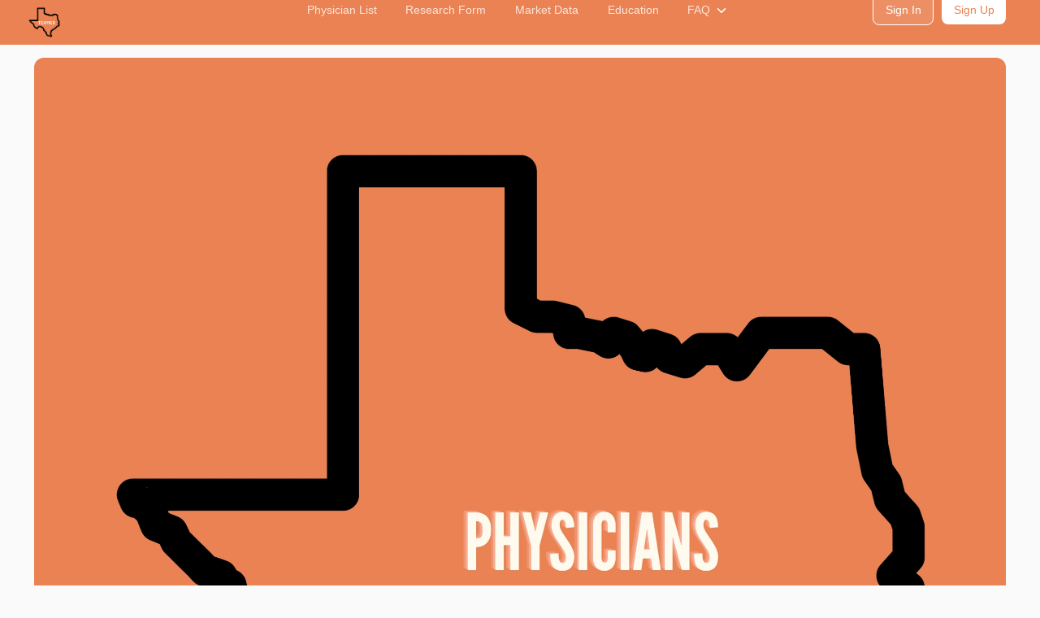

--- FILE ---
content_type: text/html
request_url: https://texmedcannabis.com/
body_size: 11887
content:
<!DOCTYPE html><html lang="en"><head><meta charset="utf-8"><link href="/favicon.ico" rel="icon"><meta content="width=device-width,initial-scale=1" name="viewport"><meta content=" #EA8253" name="theme-color"><title>TexMed Cannabis</title><meta content="Market data, physician directory, and patient education for medical cannabis in Texas." name="description"><link href="https://texmedcannabis.com/" rel="canonical"><meta content="website" property="og:type"><meta content="TexMed Cannabis" property="og:title"><meta content="Market data, physician directory, and patient education for medical cannabis in Texas." property="og:description"><meta content="https://texmedcannabis.com/" property="og:url"><link href="/logo192.png" rel="apple-touch-icon"><link href="/manifest.json" rel="manifest"><link href="https://maxcdn.bootstrapcdn.com/bootstrap/4.5.2/css/bootstrap.min.css" rel="stylesheet"><script type="application/ld+json">{
              "@context": "https://schema.org",
              "@type": "Organization",
              "name": "TexMed Cannabis",
              "url": "https://texmedcannabis.com"
          }</script><script defer src="/static/js/main.d2246e2c.js"></script><link href="/static/css/main.3f027881.css" rel="stylesheet"><link href="https://texmedcannabis.com/" rel="canonical" data-rh="true"><link href="/favicon.ico" rel="icon" data-rh="true" sizes="any"><link href="/favicon-32x32.png" rel="icon" data-rh="true" sizes="32x32" type="image/png"><link href="/favicon-192x192.png" rel="icon" data-rh="true" sizes="192x192" type="image/png"><link href="/favicon-180x180.png" rel="apple-touch-icon" data-rh="true" sizes="180x180"><meta content="TexMed provides access to cannabis market data, physician directories, research surveys, education resources, and compassionate use information in Texas." data-rh="true" name="description"><meta content="index,follow" data-rh="true" name="robots"><meta content="#ffffff" data-rh="true" name="theme-color"><meta content="website" data-rh="true" property="og:type"><meta content="TexMed Cannabis" data-rh="true" property="og:title"><meta content="Discover physicians, explore cannabis market data, participate in research, and learn about medical cannabis education through TexMed." data-rh="true" property="og:description"><meta content="https://texmedcannabis.com/" data-rh="true" property="og:url"><meta content="https://texmedcannabis.com/static/media/Logo.79c121378af44474c7d6.png" data-rh="true" property="og:image"><meta content="summary_large_image" data-rh="true" name="twitter:card"><meta content="TexMed Cannabis" data-rh="true" name="twitter:title"><meta content="Explore TexMed for physician access, cannabis market insights, education, and compassionate use program resources." data-rh="true" name="twitter:description"><meta content="https://texmedcannabis.com/static/media/Logo.79c121378af44474c7d6.png" data-rh="true" name="twitter:image"><script type="application/ld+json" data-rh="true">{"@context":"https://schema.org","@type":"Organization","name":"TexMed Cannabis","url":"https://texmedcannabis.com/","logo":"https://texmedcannabis.com/static/media/Logo.79c121378af44474c7d6.png"}</script><script type="application/ld+json" data-rh="true">{"@context":"https://schema.org","@type":"WebSite","name":"TexMed","alternateName":"TexMed Cannabis","url":"https://texmedcannabis.com/","potentialAction":{"@type":"SearchAction","target":"https://texmedcannabis.com/search?q={search_term_string}","query-input":"required name=search_term_string"}}</script></head><body><noscript>You need to enable JavaScript to run this app.</noscript><div id="root"><div><div class="header"><img alt="logo" class="logo logo-desktop" src="/static/media/Logo.79c121378af44474c7d6.png"><div class="header-items"><div class="nav-links"><a href="/physicians" class="nav-link nav-link-hidden">Physician List</a><a href="/research" class="nav-link nav-link-hidden">Research Form</a><a href="/market-data" class="nav-link nav-link-hidden">Market Data</a><a href="/education" class="nav-link nav-link-hidden">Education</a><div class="nav-link nav-link-hidden" style="position:relative"><span>FAQ</span><svg fill="none" height="18" stroke="currentColor" stroke-width="2" viewBox="0 0 24 24" width="18" xmlns="http://www.w3.org/2000/svg" aria-hidden="true" class="lucide lucide-chevron-down faq-chevron" stroke-linecap="round" stroke-linejoin="round" style="color:#fff;left:5px;position:relative"><path d="m6 9 6 6 6-6"></path></svg><div class="faq-dropdown" style="height:0"><div class="dropdown-entry"><a href="/faq" class="dropdown-entry-link" style="width:100%;display:block">FAQ</a></div><div class="dropdown-entry"><a href="https://docs.google.com/document/d/1d1YoHoHR5xcd-YPvwu_zoopOcjBDAgjRwQn7GhtNCXg" class="dropdown-entry-link" rel="noopener noreferrer" target="_blank" style="width:100%;display:block">Terms</a></div><div class="dropdown-entry"><a href="https://docs.google.com/document/d/1ypi8d1SHOLDI9jay6LJyvoeXTN92rlsOF_NkWsRRmto" class="dropdown-entry-link" rel="noopener noreferrer" target="_blank" style="width:100%;display:block">Privacy</a></div></div></div></div><div class="signin-signup-buttons"><a href="/login" class="sign-in-button">Sign In</a><a href="/signup" class="sign-up-button">Sign Up</a></div></div><div class="header-small"><img alt="logo" class="logo" src="/static/media/Logo.79c121378af44474c7d6.png"><div class="hamburger"><div class="hamburger-line" style="transform:none"></div><div class="hamburger-line" style="border-color:#fafafa;opacity:1"></div><div class="hamburger-line" style="transform:none"></div></div><div class="slide-menu" style="width:0"><div class="slide-links" style="opacity:0"><div class="slide-link"><a href="/login" class="slide-link-a">Sign In</a></div><div class="slide-link"><a href="/signup" class="slide-link-a">Sign Up</a></div><div class="slide-link"><a href="/faq" class="slide-link-a">FAQ</a></div><div class="slide-link"><a href="https://docs.google.com/document/d/1d1YoHoHR5xcd-YPvwu_zoopOcjBDAgjRwQn7GhtNCXg" class="slide-link-a" rel="noopener noreferrer" target="_blank">Terms & Conditions</a></div><div class="slide-link"><a href="https://docs.google.com/document/d/1ypi8d1SHOLDI9jay6LJyvoeXTN92rlsOF_NkWsRRmto" class="slide-link-a" rel="noopener noreferrer" target="_blank">Privacy Policy</a></div></div></div></div></div><main class="body"><h1 class="sr-only">TexMed Cannabis</h1><nav aria-label="Primary sections" class="home-images"><a href="/physicians" class="home-img-link" aria-label="Physician List"><img alt="Physician List" class="home-img" src="/static/media/Physicians.e68f67d42aa7ac2d923f.webp"></a><a href="/market-data" class="home-img-link" aria-label="Market Data"><img alt="Market Data" class="home-img" src="/static/media/MarketData.2f1e7550e4bd3573f7a1.webp"></a><a href="/research" class="home-img-link" aria-label="Research Form"><img alt="Research Form" class="home-img" src="/static/media/ResearchSurvey.190da5bbdb1f4bcba78e.webp"></a><a href="/education" class="home-img-link" aria-label="Education"><img alt="Education" class="home-img" src="/static/media/Education.3a9f0aa5dfe41f4aa29c.webp"></a><a href="/yes-cannabis" class="home-img-link" aria-label="Yes Cannabis"><img alt="Yes Cannabis" class="home-img" src="/static/media/YesCannabis.9edc3df3681fb6644203.webp"></a></nav><section aria-labelledby="sitelinks-heading" class="sitelinks sr-only"><h2 class="sr-only" id="sitelinks-heading">Key pages</h2><ul><li><a href="/physicians">Physician List</a> – find participating doctors.</li><li><a href="/research">Research Form</a> – participate in our studies.</li><li><a href="/market-data">Market Data</a> – explore cannabis market insights.</li><li><a href="/education">Education</a> – medical cannabis guides & resources.</li><li><a href="/yes-cannabis">Yes Cannabis</a> – compassionate use information.</li></ul></section></main><div class="footer"><div class="footer-item" style="color:#e95a00"><div class="footer-icon"><svg fill="currentColor" height="1em" stroke="currentColor" stroke-width="0" viewBox="0 0 512 512" width="1em" xmlns="http://www.w3.org/2000/svg"><path d="M256 32c-37.764.086-74.894 9.72-107.938 28.002l27.52 19.36 40.033-13.694 24.582 5.62 8.78 49.864 15.1-11.588 41.087-14.046 18.26 27.742-35.82 18.963-22.473 16.152-2.458 22.475-24.932 21.07-7.023 34.064-14.047 1.053 7.023-38.63-53.027-2.807-12.64 18.61-.1-.01v26.644l25.824 1.986 23.838 16.885-1.986 25.328 33.77 5.96-.36.76 53.004-30.558 90.88 59.098-20.51 48.548-32.685 20.156-61.143 77.965-13.498-3.845L262.216 365l-42.213-42.213 7.853-13.86-25.732-9.482-25.326-30.79-21.853-4.967L116.422 208H112l-5.117 26.746-3.64-39.146 5.267-29.147-.7-23.178L97.247 98.2C55.516 140.12 32.06 196.847 32 256c0 123.712 100.288 224 224 224 82.413-.028 158.155-45.308 197.195-117.887L442.82 298.14l-5.62-36.17-34.06-27.392 6.67-37.926 15.803-20.367 37.555-5.05C428.766 87.086 346.913 32.072 256 32zm89.047 48H368v48l-32 16v-23.836zm-122.76 166.518l29.85 4.918-4.213 6.32-24.23-4.916z"></path></svg></div><span class="footer-label">TexMed Cannabis</span></div><div class="footer-item"><div class="footer-icon"><svg fill="currentColor" height="1em" stroke="currentColor" stroke-width="0" viewBox="0 0 448 512" width="1em" xmlns="http://www.w3.org/2000/svg"><path d="M224 256c70.7 0 128-57.3 128-128S294.7 0 224 0 96 57.3 96 128s57.3 128 128 128zm89.6 32h-16.7c-22.2 10.2-46.9 16-72.9 16s-50.6-5.8-72.9-16h-16.7C60.2 288 0 348.2 0 422.4V464c0 26.5 21.5 48 48 48h352c26.5 0 48-21.5 48-48v-41.6c0-74.2-60.2-134.4-134.4-134.4z"></path></svg></div><span class="footer-label">Physician List</span></div><div class="footer-item"><div class="footer-icon"><svg fill="currentColor" height="1em" stroke="currentColor" stroke-width="0" viewBox="0 0 512 512" width="1em" xmlns="http://www.w3.org/2000/svg"><path d="M320 336c0 8.84-7.16 16-16 16h-96c-8.84 0-16-7.16-16-16v-48H0v144c0 25.6 22.4 48 48 48h416c25.6 0 48-22.4 48-48V288H320v48zm144-208h-80V80c0-25.6-22.4-48-48-48H176c-25.6 0-48 22.4-48 48v48H48c-25.6 0-48 22.4-48 48v80h512v-80c0-25.6-22.4-48-48-48zm-144 0H192V96h128v32z"></path></svg></div><span class="footer-label">Research Form</span></div><div class="footer-item"><div class="footer-icon"><svg fill="currentColor" height="1em" stroke="currentColor" stroke-width="0" viewBox="0 0 576 512" width="1em" xmlns="http://www.w3.org/2000/svg"><path d="M288 32C128.94 32 0 160.94 0 320c0 52.8 14.25 102.26 39.06 144.8 5.61 9.62 16.3 15.2 27.44 15.2h443c11.14 0 21.83-5.58 27.44-15.2C561.75 422.26 576 372.8 576 320c0-159.06-128.94-288-288-288zm0 64c14.71 0 26.58 10.13 30.32 23.65-1.11 2.26-2.64 4.23-3.45 6.67l-9.22 27.67c-5.13 3.49-10.97 6.01-17.64 6.01-17.67 0-32-14.33-32-32S270.33 96 288 96zM96 384c-17.67 0-32-14.33-32-32s14.33-32 32-32 32 14.33 32 32-14.33 32-32 32zm48-160c-17.67 0-32-14.33-32-32s14.33-32 32-32 32 14.33 32 32-14.33 32-32 32zm246.77-72.41l-61.33 184C343.13 347.33 352 364.54 352 384c0 11.72-3.38 22.55-8.88 32H232.88c-5.5-9.45-8.88-20.28-8.88-32 0-33.94 26.5-61.43 59.9-63.59l61.34-184.01c4.17-12.56 17.73-19.45 30.36-15.17 12.57 4.19 19.35 17.79 15.17 30.36zm14.66 57.2l15.52-46.55c3.47-1.29 7.13-2.23 11.05-2.23 17.67 0 32 14.33 32 32s-14.33 32-32 32c-11.38-.01-20.89-6.28-26.57-15.22zM480 384c-17.67 0-32-14.33-32-32s14.33-32 32-32 32 14.33 32 32-14.33 32-32 32z"></path></svg></div><span class="footer-label">Market Data</span></div><div class="footer-item"><div class="footer-icon"><svg fill="currentColor" height="1em" stroke="currentColor" stroke-width="0" viewBox="0 0 448 512" width="1em" xmlns="http://www.w3.org/2000/svg"><path d="M437.2 403.5L320 215V64h8c13.3 0 24-10.7 24-24V24c0-13.3-10.7-24-24-24H120c-13.3 0-24 10.7-24 24v16c0 13.3 10.7 24 24 24h8v151L10.8 403.5C-18.5 450.6 15.3 512 70.9 512h306.2c55.7 0 89.4-61.5 60.1-108.5zM137.9 320l48.2-77.6c3.7-5.2 5.8-11.6 5.8-18.4V64h64v160c0 6.9 2.2 13.2 5.8 18.4l48.2 77.6h-172z"></path></svg></div><span class="footer-label">Education</span></div></div></div></div></body></html>

--- FILE ---
content_type: application/javascript
request_url: https://texmedcannabis.com/static/js/main.d2246e2c.js
body_size: 765269
content:
/*! For license information please see main.d2246e2c.js.LICENSE.txt */
(()=>{var e={14:e=>{e.exports=function(){return!1}},61:e=>{e.exports=function(e,t){return e<t}},143:e=>{var t=/\s/;e.exports=function(e){for(var n=e.length;n--&&t.test(e.charAt(n)););return n}},149:e=>{e.exports=function(e,t){for(var n=-1,r=null==e?0:e.length,o=Array(r);++n<r;)o[n]=t(e[n],n,e);return o}},265:(e,t,n)=>{"use strict";e.exports=n.p+"static/media/HospicePalliativeCare.757d04c56c2aac96ba7f.png"},320:e=>{e.exports=function(e,t){var n=e.length;for(e.sort(t);n--;)e[n]=e[n].value;return e}},396:e=>{e.exports=function(e){return function(t){return null==t?void 0:t[e]}}},438:(e,t,n)=>{var r=n(2622);e.exports=function(e){return r(this,e).get(e)}},539:(e,t,n)=>{var r=n(9742),o=n(7498),a=n(3279);e.exports=function(e){return e&&e.length?r(e,a,o):void 0}},579:(e,t,n)=>{"use strict";e.exports=n(1153)},620:(e,t,n)=>{var r=n(6913),o=n(4052),a=n(2761);e.exports=function(e){return"string"==typeof e||!o(e)&&a(e)&&"[object String]"==r(e)}},643:(e,t,n)=>{var r=n(7676)("toUpperCase");e.exports=r},644:e=>{e.exports=function(e){return e!==e}},705:e=>{e.exports=function(e){var t=typeof e;return"string"==t||"number"==t||"symbol"==t||"boolean"==t?"__proto__"!==e:null===e}},715:e=>{var t="\\ud800-\\udfff",n="["+t+"]",r="[\\u0300-\\u036f\\ufe20-\\ufe2f\\u20d0-\\u20ff]",o="\\ud83c[\\udffb-\\udfff]",a="[^"+t+"]",i="(?:\\ud83c[\\udde6-\\uddff]){2}",s="[\\ud800-\\udbff][\\udc00-\\udfff]",l="(?:"+r+"|"+o+")"+"?",c="[\\ufe0e\\ufe0f]?",u=c+l+("(?:\\u200d(?:"+[a,i,s].join("|")+")"+c+l+")*"),d="(?:"+[a+r+"?",r,i,s,n].join("|")+")",f=RegExp(o+"(?="+o+")|"+d+u,"g");e.exports=function(e){return e.match(f)||[]}},755:(e,t,n)=>{var r=n(8895),o=n(7116);e.exports=function e(t,n,a,i,s){var l=-1,c=t.length;for(a||(a=o),s||(s=[]);++l<c;){var u=t[l];n>0&&a(u)?n>1?e(u,n-1,a,i,s):r(s,u):i||(s[s.length]=u)}return s}},793:e=>{e.exports=function(e){var t=this.__data__,n=t.delete(e);return this.size=t.size,n}},801:(e,t,n)=>{var r=n(1141),o=n(6686),a=n(9841),i=/^[-+]0x[0-9a-f]+$/i,s=/^0b[01]+$/i,l=/^0o[0-7]+$/i,c=parseInt;e.exports=function(e){if("number"==typeof e)return e;if(a(e))return NaN;if(o(e)){var t="function"==typeof e.valueOf?e.valueOf():e;e=o(t)?t+"":t}if("string"!=typeof e)return 0===e?e:+e;e=r(e);var n=s.test(e);return n||l.test(e)?c(e.slice(2),n?2:8):i.test(e)?NaN:+e}},914:(e,t,n)=>{var r=n(9841);e.exports=function(e){if("string"==typeof e||r(e))return e;var t=e+"";return"0"==t&&1/e==-1/0?"-0":t}},929:(e,t,n)=>{var r=n(3211),o=n(6571),a=n(9194),i=n(6686);e.exports=function(e,t,n){if(!i(n))return!1;var s=typeof t;return!!("number"==s?o(n)&&a(t,n.length):"string"==s&&t in n)&&r(n[t],e)}},977:(e,t,n)=>{var r=n(9096),o=n(4416);e.exports=function(e,t){return e&&e.length?o(e,r(t,2)):[]}},1069:(e,t,n)=>{var r=n(8541);e.exports=function(e){return null==e?"":r(e)}},1102:(e,t,n)=>{"use strict";e.exports=n.p+"static/media/Cancer.fabd23ae1be880c0f5aa.png"},1141:(e,t,n)=>{var r=n(143),o=/^\s+/;e.exports=function(e){return e?e.slice(0,r(e)+1).replace(o,""):e}},1143:(e,t,n)=>{var r=n(3028)(Object.keys,Object);e.exports=r},1153:(e,t,n)=>{"use strict";var r=n(5043),o=Symbol.for("react.element"),a=Symbol.for("react.fragment"),i=Object.prototype.hasOwnProperty,s=r.__SECRET_INTERNALS_DO_NOT_USE_OR_YOU_WILL_BE_FIRED.ReactCurrentOwner,l={key:!0,ref:!0,__self:!0,__source:!0};function c(e,t,n){var r,a={},c=null,u=null;for(r in void 0!==n&&(c=""+n),void 0!==t.key&&(c=""+t.key),void 0!==t.ref&&(u=t.ref),t)i.call(t,r)&&!l.hasOwnProperty(r)&&(a[r]=t[r]);if(e&&e.defaultProps)for(r in t=e.defaultProps)void 0===a[r]&&(a[r]=t[r]);return{$$typeof:o,type:e,key:c,ref:u,props:a,_owner:s.current}}t.Fragment=a,t.jsx=c,t.jsxs=c},1170:e=>{e.exports=function(e,t,n){switch(n.length){case 0:return e.call(t);case 1:return e.call(t,n[0]);case 2:return e.call(t,n[0],n[1]);case 3:return e.call(t,n[0],n[1],n[2])}return e.apply(t,n)}},1268:(e,t,n)=>{var r=n(5428),o=n(7574),a=n(6832),i=a&&a.isTypedArray,s=i?o(i):r;e.exports=s},1310:e=>{e.exports=function(e,t){return function(n){return null!=n&&(n[e]===t&&(void 0!==t||e in Object(n)))}}},1340:(e,t,n)=>{var r=n(3211);e.exports=function(e,t){for(var n=e.length;n--;)if(r(e[n][0],t))return n;return-1}},1497:(e,t,n)=>{"use strict";var r=n(3218);function o(){}function a(){}a.resetWarningCache=o,e.exports=function(){function e(e,t,n,o,a,i){if(i!==r){var s=new Error("Calling PropTypes validators directly is not supported by the `prop-types` package. Use PropTypes.checkPropTypes() to call them. Read more at http://fb.me/use-check-prop-types");throw s.name="Invariant Violation",s}}function t(){return e}e.isRequired=e;var n={array:e,bigint:e,bool:e,func:e,number:e,object:e,string:e,symbol:e,any:e,arrayOf:t,element:e,elementType:e,instanceOf:t,node:e,objectOf:t,oneOf:t,oneOfType:t,shape:t,exact:t,checkPropTypes:a,resetWarningCache:o};return n.PropTypes=n,n}},1558:e=>{e.exports=function(e,t,n){for(var r=-1,o=null==e?0:e.length;++r<o;)if(n(t,e[r]))return!0;return!1}},1629:(e,t,n)=>{var r=n(6913),o=n(6686);e.exports=function(e){if(!o(e))return!1;var t=r(e);return"[object Function]"==t||"[object GeneratorFunction]"==t||"[object AsyncFunction]"==t||"[object Proxy]"==t}},1714:(e,t,n)=>{var r=n(1340);e.exports=function(e,t){var n=this.__data__,o=r(n,e);return o<0?(++this.size,n.push([e,t])):n[o][1]=t,this}},1733:(e,t,n)=>{var r=n(4156),o=n(4664),a=n(9096);e.exports=function(e,t){var n={};return t=a(t,3),o(e,(function(e,o,a){r(n,o,t(e,o,a))})),n}},1946:(e,t,n)=>{var r=n(1340);e.exports=function(e){return r(this.__data__,e)>-1}},2070:(e,t,n)=>{var r=n(7937)(n(6552),"Set");e.exports=r},2074:e=>{e.exports=function(e){var t=-1,n=Array(e.size);return e.forEach((function(e){n[++t]=e})),n}},2154:(e,t,n)=>{var r=n(5575),o=Object.prototype.hasOwnProperty;e.exports=function(e){var t=this.__data__;if(r){var n=t[e];return"__lodash_hash_undefined__"===n?void 0:n}return o.call(t,e)?t[e]:void 0}},2165:(e,t,n)=>{var r=n(5652);e.exports=function(e,t){var n;return r(e,(function(e,r,o){return!(n=t(e,r,o))})),!!n}},2322:(e,t,n)=>{var r=n(6913),o=n(5990),a=n(2761),i=Function.prototype,s=Object.prototype,l=i.toString,c=s.hasOwnProperty,u=l.call(Object);e.exports=function(e){if(!a(e)||"[object Object]"!=r(e))return!1;var t=o(e);if(null===t)return!0;var n=c.call(t,"constructor")&&t.constructor;return"function"==typeof n&&n instanceof n&&l.call(n)==u}},2406:(e,t,n)=>{"use strict";e.exports=n.p+"static/media/Logo.79c121378af44474c7d6.png"},2520:(e,t,n)=>{var r=n(5816),o=n(9096),a=n(9140),i=Math.max;e.exports=function(e,t,n){var s=null==e?0:e.length;if(!s)return-1;var l=null==n?0:a(n);return l<0&&(l=i(s+l,0)),r(e,o(t,3),l)}},2536:(e,t,n)=>{var r=n(149),o=n(2969),a=n(9096),i=n(8883),s=n(320),l=n(7574),c=n(5893),u=n(3279),d=n(4052);e.exports=function(e,t,n){t=t.length?r(t,(function(e){return d(e)?function(t){return o(t,1===e.length?e[0]:e)}:e})):[u];var f=-1;t=r(t,l(a));var p=i(e,(function(e,n,o){return{criteria:r(t,(function(t){return t(e)})),index:++f,value:e}}));return s(p,(function(e,t){return c(e,t,n)}))}},2541:e=>{e.exports=function(e){return function(){return e}}},2587:e=>{e.exports=function(e,t){for(var n=-1,r=null==e?0:e.length;++n<r;)if(t(e[n],n,e))return!0;return!1}},2597:(e,t,n)=>{var r=n(4052),o=n(9841),a=/\.|\[(?:[^[\]]*|(["'])(?:(?!\1)[^\\]|\\.)*?\1)\]/,i=/^\w*$/;e.exports=function(e,t){if(r(e))return!1;var n=typeof e;return!("number"!=n&&"symbol"!=n&&"boolean"!=n&&null!=e&&!o(e))||(i.test(e)||!a.test(e)||null!=t&&e in Object(t))}},2622:(e,t,n)=>{var r=n(705);e.exports=function(e,t){var n=e.__data__;return r(t)?n["string"==typeof t?"string":"hash"]:n.map}},2662:(e,t,n)=>{var r=n(5575);e.exports=function(e,t){var n=this.__data__;return this.size+=this.has(e)?0:1,n[e]=r&&void 0===t?"__lodash_hash_undefined__":t,this}},2730:(e,t,n)=>{"use strict";var r=n(5043),o=n(8853);function a(e){for(var t="https://reactjs.org/docs/error-decoder.html?invariant="+e,n=1;n<arguments.length;n++)t+="&args[]="+encodeURIComponent(arguments[n]);return"Minified React error #"+e+"; visit "+t+" for the full message or use the non-minified dev environment for full errors and additional helpful warnings."}var i=new Set,s={};function l(e,t){c(e,t),c(e+"Capture",t)}function c(e,t){for(s[e]=t,e=0;e<t.length;e++)i.add(t[e])}var u=!("undefined"===typeof window||"undefined"===typeof window.document||"undefined"===typeof window.document.createElement),d=Object.prototype.hasOwnProperty,f=/^[:A-Z_a-z\u00C0-\u00D6\u00D8-\u00F6\u00F8-\u02FF\u0370-\u037D\u037F-\u1FFF\u200C-\u200D\u2070-\u218F\u2C00-\u2FEF\u3001-\uD7FF\uF900-\uFDCF\uFDF0-\uFFFD][:A-Z_a-z\u00C0-\u00D6\u00D8-\u00F6\u00F8-\u02FF\u0370-\u037D\u037F-\u1FFF\u200C-\u200D\u2070-\u218F\u2C00-\u2FEF\u3001-\uD7FF\uF900-\uFDCF\uFDF0-\uFFFD\-.0-9\u00B7\u0300-\u036F\u203F-\u2040]*$/,p={},h={};function m(e,t,n,r,o,a,i){this.acceptsBooleans=2===t||3===t||4===t,this.attributeName=r,this.attributeNamespace=o,this.mustUseProperty=n,this.propertyName=e,this.type=t,this.sanitizeURL=a,this.removeEmptyString=i}var y={};"children dangerouslySetInnerHTML defaultValue defaultChecked innerHTML suppressContentEditableWarning suppressHydrationWarning style".split(" ").forEach((function(e){y[e]=new m(e,0,!1,e,null,!1,!1)})),[["acceptCharset","accept-charset"],["className","class"],["htmlFor","for"],["httpEquiv","http-equiv"]].forEach((function(e){var t=e[0];y[t]=new m(t,1,!1,e[1],null,!1,!1)})),["contentEditable","draggable","spellCheck","value"].forEach((function(e){y[e]=new m(e,2,!1,e.toLowerCase(),null,!1,!1)})),["autoReverse","externalResourcesRequired","focusable","preserveAlpha"].forEach((function(e){y[e]=new m(e,2,!1,e,null,!1,!1)})),"allowFullScreen async autoFocus autoPlay controls default defer disabled disablePictureInPicture disableRemotePlayback formNoValidate hidden loop noModule noValidate open playsInline readOnly required reversed scoped seamless itemScope".split(" ").forEach((function(e){y[e]=new m(e,3,!1,e.toLowerCase(),null,!1,!1)})),["checked","multiple","muted","selected"].forEach((function(e){y[e]=new m(e,3,!0,e,null,!1,!1)})),["capture","download"].forEach((function(e){y[e]=new m(e,4,!1,e,null,!1,!1)})),["cols","rows","size","span"].forEach((function(e){y[e]=new m(e,6,!1,e,null,!1,!1)})),["rowSpan","start"].forEach((function(e){y[e]=new m(e,5,!1,e.toLowerCase(),null,!1,!1)}));var v=/[\-:]([a-z])/g;function g(e){return e[1].toUpperCase()}function b(e,t,n,r){var o=y.hasOwnProperty(t)?y[t]:null;(null!==o?0!==o.type:r||!(2<t.length)||"o"!==t[0]&&"O"!==t[0]||"n"!==t[1]&&"N"!==t[1])&&(function(e,t,n,r){if(null===t||"undefined"===typeof t||function(e,t,n,r){if(null!==n&&0===n.type)return!1;switch(typeof t){case"function":case"symbol":return!0;case"boolean":return!r&&(null!==n?!n.acceptsBooleans:"data-"!==(e=e.toLowerCase().slice(0,5))&&"aria-"!==e);default:return!1}}(e,t,n,r))return!0;if(r)return!1;if(null!==n)switch(n.type){case 3:return!t;case 4:return!1===t;case 5:return isNaN(t);case 6:return isNaN(t)||1>t}return!1}(t,n,o,r)&&(n=null),r||null===o?function(e){return!!d.call(h,e)||!d.call(p,e)&&(f.test(e)?h[e]=!0:(p[e]=!0,!1))}(t)&&(null===n?e.removeAttribute(t):e.setAttribute(t,""+n)):o.mustUseProperty?e[o.propertyName]=null===n?3!==o.type&&"":n:(t=o.attributeName,r=o.attributeNamespace,null===n?e.removeAttribute(t):(n=3===(o=o.type)||4===o&&!0===n?"":""+n,r?e.setAttributeNS(r,t,n):e.setAttribute(t,n))))}"accent-height alignment-baseline arabic-form baseline-shift cap-height clip-path clip-rule color-interpolation color-interpolation-filters color-profile color-rendering dominant-baseline enable-background fill-opacity fill-rule flood-color flood-opacity font-family font-size font-size-adjust font-stretch font-style font-variant font-weight glyph-name glyph-orientation-horizontal glyph-orientation-vertical horiz-adv-x horiz-origin-x image-rendering letter-spacing lighting-color marker-end marker-mid marker-start overline-position overline-thickness paint-order panose-1 pointer-events rendering-intent shape-rendering stop-color stop-opacity strikethrough-position strikethrough-thickness stroke-dasharray stroke-dashoffset stroke-linecap stroke-linejoin stroke-miterlimit stroke-opacity stroke-width text-anchor text-decoration text-rendering underline-position underline-thickness unicode-bidi unicode-range units-per-em v-alphabetic v-hanging v-ideographic v-mathematical vector-effect vert-adv-y vert-origin-x vert-origin-y word-spacing writing-mode xmlns:xlink x-height".split(" ").forEach((function(e){var t=e.replace(v,g);y[t]=new m(t,1,!1,e,null,!1,!1)})),"xlink:actuate xlink:arcrole xlink:role xlink:show xlink:title xlink:type".split(" ").forEach((function(e){var t=e.replace(v,g);y[t]=new m(t,1,!1,e,"http://www.w3.org/1999/xlink",!1,!1)})),["xml:base","xml:lang","xml:space"].forEach((function(e){var t=e.replace(v,g);y[t]=new m(t,1,!1,e,"http://www.w3.org/XML/1998/namespace",!1,!1)})),["tabIndex","crossOrigin"].forEach((function(e){y[e]=new m(e,1,!1,e.toLowerCase(),null,!1,!1)})),y.xlinkHref=new m("xlinkHref",1,!1,"xlink:href","http://www.w3.org/1999/xlink",!0,!1),["src","href","action","formAction"].forEach((function(e){y[e]=new m(e,1,!1,e.toLowerCase(),null,!0,!0)}));var x=r.__SECRET_INTERNALS_DO_NOT_USE_OR_YOU_WILL_BE_FIRED,w=Symbol.for("react.element"),j=Symbol.for("react.portal"),S=Symbol.for("react.fragment"),O=Symbol.for("react.strict_mode"),k=Symbol.for("react.profiler"),P=Symbol.for("react.provider"),E=Symbol.for("react.context"),T=Symbol.for("react.forward_ref"),N=Symbol.for("react.suspense"),C=Symbol.for("react.suspense_list"),A=Symbol.for("react.memo"),M=Symbol.for("react.lazy");Symbol.for("react.scope"),Symbol.for("react.debug_trace_mode");var _=Symbol.for("react.offscreen");Symbol.for("react.legacy_hidden"),Symbol.for("react.cache"),Symbol.for("react.tracing_marker");var I=Symbol.iterator;function D(e){return null===e||"object"!==typeof e?null:"function"===typeof(e=I&&e[I]||e["@@iterator"])?e:null}var L,R=Object.assign;function z(e){if(void 0===L)try{throw Error()}catch(n){var t=n.stack.trim().match(/\n( *(at )?)/);L=t&&t[1]||""}return"\n"+L+e}var F=!1;function B(e,t){if(!e||F)return"";F=!0;var n=Error.prepareStackTrace;Error.prepareStackTrace=void 0;try{if(t)if(t=function(){throw Error()},Object.defineProperty(t.prototype,"props",{set:function(){throw Error()}}),"object"===typeof Reflect&&Reflect.construct){try{Reflect.construct(t,[])}catch(c){var r=c}Reflect.construct(e,[],t)}else{try{t.call()}catch(c){r=c}e.call(t.prototype)}else{try{throw Error()}catch(c){r=c}e()}}catch(c){if(c&&r&&"string"===typeof c.stack){for(var o=c.stack.split("\n"),a=r.stack.split("\n"),i=o.length-1,s=a.length-1;1<=i&&0<=s&&o[i]!==a[s];)s--;for(;1<=i&&0<=s;i--,s--)if(o[i]!==a[s]){if(1!==i||1!==s)do{if(i--,0>--s||o[i]!==a[s]){var l="\n"+o[i].replace(" at new "," at ");return e.displayName&&l.includes("<anonymous>")&&(l=l.replace("<anonymous>",e.displayName)),l}}while(1<=i&&0<=s);break}}}finally{F=!1,Error.prepareStackTrace=n}return(e=e?e.displayName||e.name:"")?z(e):""}function U(e){switch(e.tag){case 5:return z(e.type);case 16:return z("Lazy");case 13:return z("Suspense");case 19:return z("SuspenseList");case 0:case 2:case 15:return e=B(e.type,!1);case 11:return e=B(e.type.render,!1);case 1:return e=B(e.type,!0);default:return""}}function q(e){if(null==e)return null;if("function"===typeof e)return e.displayName||e.name||null;if("string"===typeof e)return e;switch(e){case S:return"Fragment";case j:return"Portal";case k:return"Profiler";case O:return"StrictMode";case N:return"Suspense";case C:return"SuspenseList"}if("object"===typeof e)switch(e.$$typeof){case E:return(e.displayName||"Context")+".Consumer";case P:return(e._context.displayName||"Context")+".Provider";case T:var t=e.render;return(e=e.displayName)||(e=""!==(e=t.displayName||t.name||"")?"ForwardRef("+e+")":"ForwardRef"),e;case A:return null!==(t=e.displayName||null)?t:q(e.type)||"Memo";case M:t=e._payload,e=e._init;try{return q(e(t))}catch(n){}}return null}function H(e){var t=e.type;switch(e.tag){case 24:return"Cache";case 9:return(t.displayName||"Context")+".Consumer";case 10:return(t._context.displayName||"Context")+".Provider";case 18:return"DehydratedFragment";case 11:return e=(e=t.render).displayName||e.name||"",t.displayName||(""!==e?"ForwardRef("+e+")":"ForwardRef");case 7:return"Fragment";case 5:return t;case 4:return"Portal";case 3:return"Root";case 6:return"Text";case 16:return q(t);case 8:return t===O?"StrictMode":"Mode";case 22:return"Offscreen";case 12:return"Profiler";case 21:return"Scope";case 13:return"Suspense";case 19:return"SuspenseList";case 25:return"TracingMarker";case 1:case 0:case 17:case 2:case 14:case 15:if("function"===typeof t)return t.displayName||t.name||null;if("string"===typeof t)return t}return null}function W(e){switch(typeof e){case"boolean":case"number":case"string":case"undefined":case"object":return e;default:return""}}function V(e){var t=e.type;return(e=e.nodeName)&&"input"===e.toLowerCase()&&("checkbox"===t||"radio"===t)}function $(e){e._valueTracker||(e._valueTracker=function(e){var t=V(e)?"checked":"value",n=Object.getOwnPropertyDescriptor(e.constructor.prototype,t),r=""+e[t];if(!e.hasOwnProperty(t)&&"undefined"!==typeof n&&"function"===typeof n.get&&"function"===typeof n.set){var o=n.get,a=n.set;return Object.defineProperty(e,t,{configurable:!0,get:function(){return o.call(this)},set:function(e){r=""+e,a.call(this,e)}}),Object.defineProperty(e,t,{enumerable:n.enumerable}),{getValue:function(){return r},setValue:function(e){r=""+e},stopTracking:function(){e._valueTracker=null,delete e[t]}}}}(e))}function X(e){if(!e)return!1;var t=e._valueTracker;if(!t)return!0;var n=t.getValue(),r="";return e&&(r=V(e)?e.checked?"true":"false":e.value),(e=r)!==n&&(t.setValue(e),!0)}function Y(e){if("undefined"===typeof(e=e||("undefined"!==typeof document?document:void 0)))return null;try{return e.activeElement||e.body}catch(t){return e.body}}function G(e,t){var n=t.checked;return R({},t,{defaultChecked:void 0,defaultValue:void 0,value:void 0,checked:null!=n?n:e._wrapperState.initialChecked})}function J(e,t){var n=null==t.defaultValue?"":t.defaultValue,r=null!=t.checked?t.checked:t.defaultChecked;n=W(null!=t.value?t.value:n),e._wrapperState={initialChecked:r,initialValue:n,controlled:"checkbox"===t.type||"radio"===t.type?null!=t.checked:null!=t.value}}function K(e,t){null!=(t=t.checked)&&b(e,"checked",t,!1)}function Q(e,t){K(e,t);var n=W(t.value),r=t.type;if(null!=n)"number"===r?(0===n&&""===e.value||e.value!=n)&&(e.value=""+n):e.value!==""+n&&(e.value=""+n);else if("submit"===r||"reset"===r)return void e.removeAttribute("value");t.hasOwnProperty("value")?ee(e,t.type,n):t.hasOwnProperty("defaultValue")&&ee(e,t.type,W(t.defaultValue)),null==t.checked&&null!=t.defaultChecked&&(e.defaultChecked=!!t.defaultChecked)}function Z(e,t,n){if(t.hasOwnProperty("value")||t.hasOwnProperty("defaultValue")){var r=t.type;if(!("submit"!==r&&"reset"!==r||void 0!==t.value&&null!==t.value))return;t=""+e._wrapperState.initialValue,n||t===e.value||(e.value=t),e.defaultValue=t}""!==(n=e.name)&&(e.name=""),e.defaultChecked=!!e._wrapperState.initialChecked,""!==n&&(e.name=n)}function ee(e,t,n){"number"===t&&Y(e.ownerDocument)===e||(null==n?e.defaultValue=""+e._wrapperState.initialValue:e.defaultValue!==""+n&&(e.defaultValue=""+n))}var te=Array.isArray;function ne(e,t,n,r){if(e=e.options,t){t={};for(var o=0;o<n.length;o++)t["$"+n[o]]=!0;for(n=0;n<e.length;n++)o=t.hasOwnProperty("$"+e[n].value),e[n].selected!==o&&(e[n].selected=o),o&&r&&(e[n].defaultSelected=!0)}else{for(n=""+W(n),t=null,o=0;o<e.length;o++){if(e[o].value===n)return e[o].selected=!0,void(r&&(e[o].defaultSelected=!0));null!==t||e[o].disabled||(t=e[o])}null!==t&&(t.selected=!0)}}function re(e,t){if(null!=t.dangerouslySetInnerHTML)throw Error(a(91));return R({},t,{value:void 0,defaultValue:void 0,children:""+e._wrapperState.initialValue})}function oe(e,t){var n=t.value;if(null==n){if(n=t.children,t=t.defaultValue,null!=n){if(null!=t)throw Error(a(92));if(te(n)){if(1<n.length)throw Error(a(93));n=n[0]}t=n}null==t&&(t=""),n=t}e._wrapperState={initialValue:W(n)}}function ae(e,t){var n=W(t.value),r=W(t.defaultValue);null!=n&&((n=""+n)!==e.value&&(e.value=n),null==t.defaultValue&&e.defaultValue!==n&&(e.defaultValue=n)),null!=r&&(e.defaultValue=""+r)}function ie(e){var t=e.textContent;t===e._wrapperState.initialValue&&""!==t&&null!==t&&(e.value=t)}function se(e){switch(e){case"svg":return"http://www.w3.org/2000/svg";case"math":return"http://www.w3.org/1998/Math/MathML";default:return"http://www.w3.org/1999/xhtml"}}function le(e,t){return null==e||"http://www.w3.org/1999/xhtml"===e?se(t):"http://www.w3.org/2000/svg"===e&&"foreignObject"===t?"http://www.w3.org/1999/xhtml":e}var ce,ue,de=(ue=function(e,t){if("http://www.w3.org/2000/svg"!==e.namespaceURI||"innerHTML"in e)e.innerHTML=t;else{for((ce=ce||document.createElement("div")).innerHTML="<svg>"+t.valueOf().toString()+"</svg>",t=ce.firstChild;e.firstChild;)e.removeChild(e.firstChild);for(;t.firstChild;)e.appendChild(t.firstChild)}},"undefined"!==typeof MSApp&&MSApp.execUnsafeLocalFunction?function(e,t,n,r){MSApp.execUnsafeLocalFunction((function(){return ue(e,t)}))}:ue);function fe(e,t){if(t){var n=e.firstChild;if(n&&n===e.lastChild&&3===n.nodeType)return void(n.nodeValue=t)}e.textContent=t}var pe={animationIterationCount:!0,aspectRatio:!0,borderImageOutset:!0,borderImageSlice:!0,borderImageWidth:!0,boxFlex:!0,boxFlexGroup:!0,boxOrdinalGroup:!0,columnCount:!0,columns:!0,flex:!0,flexGrow:!0,flexPositive:!0,flexShrink:!0,flexNegative:!0,flexOrder:!0,gridArea:!0,gridRow:!0,gridRowEnd:!0,gridRowSpan:!0,gridRowStart:!0,gridColumn:!0,gridColumnEnd:!0,gridColumnSpan:!0,gridColumnStart:!0,fontWeight:!0,lineClamp:!0,lineHeight:!0,opacity:!0,order:!0,orphans:!0,tabSize:!0,widows:!0,zIndex:!0,zoom:!0,fillOpacity:!0,floodOpacity:!0,stopOpacity:!0,strokeDasharray:!0,strokeDashoffset:!0,strokeMiterlimit:!0,strokeOpacity:!0,strokeWidth:!0},he=["Webkit","ms","Moz","O"];function me(e,t,n){return null==t||"boolean"===typeof t||""===t?"":n||"number"!==typeof t||0===t||pe.hasOwnProperty(e)&&pe[e]?(""+t).trim():t+"px"}function ye(e,t){for(var n in e=e.style,t)if(t.hasOwnProperty(n)){var r=0===n.indexOf("--"),o=me(n,t[n],r);"float"===n&&(n="cssFloat"),r?e.setProperty(n,o):e[n]=o}}Object.keys(pe).forEach((function(e){he.forEach((function(t){t=t+e.charAt(0).toUpperCase()+e.substring(1),pe[t]=pe[e]}))}));var ve=R({menuitem:!0},{area:!0,base:!0,br:!0,col:!0,embed:!0,hr:!0,img:!0,input:!0,keygen:!0,link:!0,meta:!0,param:!0,source:!0,track:!0,wbr:!0});function ge(e,t){if(t){if(ve[e]&&(null!=t.children||null!=t.dangerouslySetInnerHTML))throw Error(a(137,e));if(null!=t.dangerouslySetInnerHTML){if(null!=t.children)throw Error(a(60));if("object"!==typeof t.dangerouslySetInnerHTML||!("__html"in t.dangerouslySetInnerHTML))throw Error(a(61))}if(null!=t.style&&"object"!==typeof t.style)throw Error(a(62))}}function be(e,t){if(-1===e.indexOf("-"))return"string"===typeof t.is;switch(e){case"annotation-xml":case"color-profile":case"font-face":case"font-face-src":case"font-face-uri":case"font-face-format":case"font-face-name":case"missing-glyph":return!1;default:return!0}}var xe=null;function we(e){return(e=e.target||e.srcElement||window).correspondingUseElement&&(e=e.correspondingUseElement),3===e.nodeType?e.parentNode:e}var je=null,Se=null,Oe=null;function ke(e){if(e=xo(e)){if("function"!==typeof je)throw Error(a(280));var t=e.stateNode;t&&(t=jo(t),je(e.stateNode,e.type,t))}}function Pe(e){Se?Oe?Oe.push(e):Oe=[e]:Se=e}function Ee(){if(Se){var e=Se,t=Oe;if(Oe=Se=null,ke(e),t)for(e=0;e<t.length;e++)ke(t[e])}}function Te(e,t){return e(t)}function Ne(){}var Ce=!1;function Ae(e,t,n){if(Ce)return e(t,n);Ce=!0;try{return Te(e,t,n)}finally{Ce=!1,(null!==Se||null!==Oe)&&(Ne(),Ee())}}function Me(e,t){var n=e.stateNode;if(null===n)return null;var r=jo(n);if(null===r)return null;n=r[t];e:switch(t){case"onClick":case"onClickCapture":case"onDoubleClick":case"onDoubleClickCapture":case"onMouseDown":case"onMouseDownCapture":case"onMouseMove":case"onMouseMoveCapture":case"onMouseUp":case"onMouseUpCapture":case"onMouseEnter":(r=!r.disabled)||(r=!("button"===(e=e.type)||"input"===e||"select"===e||"textarea"===e)),e=!r;break e;default:e=!1}if(e)return null;if(n&&"function"!==typeof n)throw Error(a(231,t,typeof n));return n}var _e=!1;if(u)try{var Ie={};Object.defineProperty(Ie,"passive",{get:function(){_e=!0}}),window.addEventListener("test",Ie,Ie),window.removeEventListener("test",Ie,Ie)}catch(ue){_e=!1}function De(e,t,n,r,o,a,i,s,l){var c=Array.prototype.slice.call(arguments,3);try{t.apply(n,c)}catch(u){this.onError(u)}}var Le=!1,Re=null,ze=!1,Fe=null,Be={onError:function(e){Le=!0,Re=e}};function Ue(e,t,n,r,o,a,i,s,l){Le=!1,Re=null,De.apply(Be,arguments)}function qe(e){var t=e,n=e;if(e.alternate)for(;t.return;)t=t.return;else{e=t;do{0!==(4098&(t=e).flags)&&(n=t.return),e=t.return}while(e)}return 3===t.tag?n:null}function He(e){if(13===e.tag){var t=e.memoizedState;if(null===t&&(null!==(e=e.alternate)&&(t=e.memoizedState)),null!==t)return t.dehydrated}return null}function We(e){if(qe(e)!==e)throw Error(a(188))}function Ve(e){return null!==(e=function(e){var t=e.alternate;if(!t){if(null===(t=qe(e)))throw Error(a(188));return t!==e?null:e}for(var n=e,r=t;;){var o=n.return;if(null===o)break;var i=o.alternate;if(null===i){if(null!==(r=o.return)){n=r;continue}break}if(o.child===i.child){for(i=o.child;i;){if(i===n)return We(o),e;if(i===r)return We(o),t;i=i.sibling}throw Error(a(188))}if(n.return!==r.return)n=o,r=i;else{for(var s=!1,l=o.child;l;){if(l===n){s=!0,n=o,r=i;break}if(l===r){s=!0,r=o,n=i;break}l=l.sibling}if(!s){for(l=i.child;l;){if(l===n){s=!0,n=i,r=o;break}if(l===r){s=!0,r=i,n=o;break}l=l.sibling}if(!s)throw Error(a(189))}}if(n.alternate!==r)throw Error(a(190))}if(3!==n.tag)throw Error(a(188));return n.stateNode.current===n?e:t}(e))?$e(e):null}function $e(e){if(5===e.tag||6===e.tag)return e;for(e=e.child;null!==e;){var t=$e(e);if(null!==t)return t;e=e.sibling}return null}var Xe=o.unstable_scheduleCallback,Ye=o.unstable_cancelCallback,Ge=o.unstable_shouldYield,Je=o.unstable_requestPaint,Ke=o.unstable_now,Qe=o.unstable_getCurrentPriorityLevel,Ze=o.unstable_ImmediatePriority,et=o.unstable_UserBlockingPriority,tt=o.unstable_NormalPriority,nt=o.unstable_LowPriority,rt=o.unstable_IdlePriority,ot=null,at=null;var it=Math.clz32?Math.clz32:function(e){return e>>>=0,0===e?32:31-(st(e)/lt|0)|0},st=Math.log,lt=Math.LN2;var ct=64,ut=4194304;function dt(e){switch(e&-e){case 1:return 1;case 2:return 2;case 4:return 4;case 8:return 8;case 16:return 16;case 32:return 32;case 64:case 128:case 256:case 512:case 1024:case 2048:case 4096:case 8192:case 16384:case 32768:case 65536:case 131072:case 262144:case 524288:case 1048576:case 2097152:return 4194240&e;case 4194304:case 8388608:case 16777216:case 33554432:case 67108864:return 130023424&e;case 134217728:return 134217728;case 268435456:return 268435456;case 536870912:return 536870912;case 1073741824:return 1073741824;default:return e}}function ft(e,t){var n=e.pendingLanes;if(0===n)return 0;var r=0,o=e.suspendedLanes,a=e.pingedLanes,i=268435455&n;if(0!==i){var s=i&~o;0!==s?r=dt(s):0!==(a&=i)&&(r=dt(a))}else 0!==(i=n&~o)?r=dt(i):0!==a&&(r=dt(a));if(0===r)return 0;if(0!==t&&t!==r&&0===(t&o)&&((o=r&-r)>=(a=t&-t)||16===o&&0!==(4194240&a)))return t;if(0!==(4&r)&&(r|=16&n),0!==(t=e.entangledLanes))for(e=e.entanglements,t&=r;0<t;)o=1<<(n=31-it(t)),r|=e[n],t&=~o;return r}function pt(e,t){switch(e){case 1:case 2:case 4:return t+250;case 8:case 16:case 32:case 64:case 128:case 256:case 512:case 1024:case 2048:case 4096:case 8192:case 16384:case 32768:case 65536:case 131072:case 262144:case 524288:case 1048576:case 2097152:return t+5e3;default:return-1}}function ht(e){return 0!==(e=-1073741825&e.pendingLanes)?e:1073741824&e?1073741824:0}function mt(){var e=ct;return 0===(4194240&(ct<<=1))&&(ct=64),e}function yt(e){for(var t=[],n=0;31>n;n++)t.push(e);return t}function vt(e,t,n){e.pendingLanes|=t,536870912!==t&&(e.suspendedLanes=0,e.pingedLanes=0),(e=e.eventTimes)[t=31-it(t)]=n}function gt(e,t){var n=e.entangledLanes|=t;for(e=e.entanglements;n;){var r=31-it(n),o=1<<r;o&t|e[r]&t&&(e[r]|=t),n&=~o}}var bt=0;function xt(e){return 1<(e&=-e)?4<e?0!==(268435455&e)?16:536870912:4:1}var wt,jt,St,Ot,kt,Pt=!1,Et=[],Tt=null,Nt=null,Ct=null,At=new Map,Mt=new Map,_t=[],It="mousedown mouseup touchcancel touchend touchstart auxclick dblclick pointercancel pointerdown pointerup dragend dragstart drop compositionend compositionstart keydown keypress keyup input textInput copy cut paste click change contextmenu reset submit".split(" ");function Dt(e,t){switch(e){case"focusin":case"focusout":Tt=null;break;case"dragenter":case"dragleave":Nt=null;break;case"mouseover":case"mouseout":Ct=null;break;case"pointerover":case"pointerout":At.delete(t.pointerId);break;case"gotpointercapture":case"lostpointercapture":Mt.delete(t.pointerId)}}function Lt(e,t,n,r,o,a){return null===e||e.nativeEvent!==a?(e={blockedOn:t,domEventName:n,eventSystemFlags:r,nativeEvent:a,targetContainers:[o]},null!==t&&(null!==(t=xo(t))&&jt(t)),e):(e.eventSystemFlags|=r,t=e.targetContainers,null!==o&&-1===t.indexOf(o)&&t.push(o),e)}function Rt(e){var t=bo(e.target);if(null!==t){var n=qe(t);if(null!==n)if(13===(t=n.tag)){if(null!==(t=He(n)))return e.blockedOn=t,void kt(e.priority,(function(){St(n)}))}else if(3===t&&n.stateNode.current.memoizedState.isDehydrated)return void(e.blockedOn=3===n.tag?n.stateNode.containerInfo:null)}e.blockedOn=null}function zt(e){if(null!==e.blockedOn)return!1;for(var t=e.targetContainers;0<t.length;){var n=Gt(e.domEventName,e.eventSystemFlags,t[0],e.nativeEvent);if(null!==n)return null!==(t=xo(n))&&jt(t),e.blockedOn=n,!1;var r=new(n=e.nativeEvent).constructor(n.type,n);xe=r,n.target.dispatchEvent(r),xe=null,t.shift()}return!0}function Ft(e,t,n){zt(e)&&n.delete(t)}function Bt(){Pt=!1,null!==Tt&&zt(Tt)&&(Tt=null),null!==Nt&&zt(Nt)&&(Nt=null),null!==Ct&&zt(Ct)&&(Ct=null),At.forEach(Ft),Mt.forEach(Ft)}function Ut(e,t){e.blockedOn===t&&(e.blockedOn=null,Pt||(Pt=!0,o.unstable_scheduleCallback(o.unstable_NormalPriority,Bt)))}function qt(e){function t(t){return Ut(t,e)}if(0<Et.length){Ut(Et[0],e);for(var n=1;n<Et.length;n++){var r=Et[n];r.blockedOn===e&&(r.blockedOn=null)}}for(null!==Tt&&Ut(Tt,e),null!==Nt&&Ut(Nt,e),null!==Ct&&Ut(Ct,e),At.forEach(t),Mt.forEach(t),n=0;n<_t.length;n++)(r=_t[n]).blockedOn===e&&(r.blockedOn=null);for(;0<_t.length&&null===(n=_t[0]).blockedOn;)Rt(n),null===n.blockedOn&&_t.shift()}var Ht=x.ReactCurrentBatchConfig,Wt=!0;function Vt(e,t,n,r){var o=bt,a=Ht.transition;Ht.transition=null;try{bt=1,Xt(e,t,n,r)}finally{bt=o,Ht.transition=a}}function $t(e,t,n,r){var o=bt,a=Ht.transition;Ht.transition=null;try{bt=4,Xt(e,t,n,r)}finally{bt=o,Ht.transition=a}}function Xt(e,t,n,r){if(Wt){var o=Gt(e,t,n,r);if(null===o)Wr(e,t,r,Yt,n),Dt(e,r);else if(function(e,t,n,r,o){switch(t){case"focusin":return Tt=Lt(Tt,e,t,n,r,o),!0;case"dragenter":return Nt=Lt(Nt,e,t,n,r,o),!0;case"mouseover":return Ct=Lt(Ct,e,t,n,r,o),!0;case"pointerover":var a=o.pointerId;return At.set(a,Lt(At.get(a)||null,e,t,n,r,o)),!0;case"gotpointercapture":return a=o.pointerId,Mt.set(a,Lt(Mt.get(a)||null,e,t,n,r,o)),!0}return!1}(o,e,t,n,r))r.stopPropagation();else if(Dt(e,r),4&t&&-1<It.indexOf(e)){for(;null!==o;){var a=xo(o);if(null!==a&&wt(a),null===(a=Gt(e,t,n,r))&&Wr(e,t,r,Yt,n),a===o)break;o=a}null!==o&&r.stopPropagation()}else Wr(e,t,r,null,n)}}var Yt=null;function Gt(e,t,n,r){if(Yt=null,null!==(e=bo(e=we(r))))if(null===(t=qe(e)))e=null;else if(13===(n=t.tag)){if(null!==(e=He(t)))return e;e=null}else if(3===n){if(t.stateNode.current.memoizedState.isDehydrated)return 3===t.tag?t.stateNode.containerInfo:null;e=null}else t!==e&&(e=null);return Yt=e,null}function Jt(e){switch(e){case"cancel":case"click":case"close":case"contextmenu":case"copy":case"cut":case"auxclick":case"dblclick":case"dragend":case"dragstart":case"drop":case"focusin":case"focusout":case"input":case"invalid":case"keydown":case"keypress":case"keyup":case"mousedown":case"mouseup":case"paste":case"pause":case"play":case"pointercancel":case"pointerdown":case"pointerup":case"ratechange":case"reset":case"resize":case"seeked":case"submit":case"touchcancel":case"touchend":case"touchstart":case"volumechange":case"change":case"selectionchange":case"textInput":case"compositionstart":case"compositionend":case"compositionupdate":case"beforeblur":case"afterblur":case"beforeinput":case"blur":case"fullscreenchange":case"focus":case"hashchange":case"popstate":case"select":case"selectstart":return 1;case"drag":case"dragenter":case"dragexit":case"dragleave":case"dragover":case"mousemove":case"mouseout":case"mouseover":case"pointermove":case"pointerout":case"pointerover":case"scroll":case"toggle":case"touchmove":case"wheel":case"mouseenter":case"mouseleave":case"pointerenter":case"pointerleave":return 4;case"message":switch(Qe()){case Ze:return 1;case et:return 4;case tt:case nt:return 16;case rt:return 536870912;default:return 16}default:return 16}}var Kt=null,Qt=null,Zt=null;function en(){if(Zt)return Zt;var e,t,n=Qt,r=n.length,o="value"in Kt?Kt.value:Kt.textContent,a=o.length;for(e=0;e<r&&n[e]===o[e];e++);var i=r-e;for(t=1;t<=i&&n[r-t]===o[a-t];t++);return Zt=o.slice(e,1<t?1-t:void 0)}function tn(e){var t=e.keyCode;return"charCode"in e?0===(e=e.charCode)&&13===t&&(e=13):e=t,10===e&&(e=13),32<=e||13===e?e:0}function nn(){return!0}function rn(){return!1}function on(e){function t(t,n,r,o,a){for(var i in this._reactName=t,this._targetInst=r,this.type=n,this.nativeEvent=o,this.target=a,this.currentTarget=null,e)e.hasOwnProperty(i)&&(t=e[i],this[i]=t?t(o):o[i]);return this.isDefaultPrevented=(null!=o.defaultPrevented?o.defaultPrevented:!1===o.returnValue)?nn:rn,this.isPropagationStopped=rn,this}return R(t.prototype,{preventDefault:function(){this.defaultPrevented=!0;var e=this.nativeEvent;e&&(e.preventDefault?e.preventDefault():"unknown"!==typeof e.returnValue&&(e.returnValue=!1),this.isDefaultPrevented=nn)},stopPropagation:function(){var e=this.nativeEvent;e&&(e.stopPropagation?e.stopPropagation():"unknown"!==typeof e.cancelBubble&&(e.cancelBubble=!0),this.isPropagationStopped=nn)},persist:function(){},isPersistent:nn}),t}var an,sn,ln,cn={eventPhase:0,bubbles:0,cancelable:0,timeStamp:function(e){return e.timeStamp||Date.now()},defaultPrevented:0,isTrusted:0},un=on(cn),dn=R({},cn,{view:0,detail:0}),fn=on(dn),pn=R({},dn,{screenX:0,screenY:0,clientX:0,clientY:0,pageX:0,pageY:0,ctrlKey:0,shiftKey:0,altKey:0,metaKey:0,getModifierState:kn,button:0,buttons:0,relatedTarget:function(e){return void 0===e.relatedTarget?e.fromElement===e.srcElement?e.toElement:e.fromElement:e.relatedTarget},movementX:function(e){return"movementX"in e?e.movementX:(e!==ln&&(ln&&"mousemove"===e.type?(an=e.screenX-ln.screenX,sn=e.screenY-ln.screenY):sn=an=0,ln=e),an)},movementY:function(e){return"movementY"in e?e.movementY:sn}}),hn=on(pn),mn=on(R({},pn,{dataTransfer:0})),yn=on(R({},dn,{relatedTarget:0})),vn=on(R({},cn,{animationName:0,elapsedTime:0,pseudoElement:0})),gn=R({},cn,{clipboardData:function(e){return"clipboardData"in e?e.clipboardData:window.clipboardData}}),bn=on(gn),xn=on(R({},cn,{data:0})),wn={Esc:"Escape",Spacebar:" ",Left:"ArrowLeft",Up:"ArrowUp",Right:"ArrowRight",Down:"ArrowDown",Del:"Delete",Win:"OS",Menu:"ContextMenu",Apps:"ContextMenu",Scroll:"ScrollLock",MozPrintableKey:"Unidentified"},jn={8:"Backspace",9:"Tab",12:"Clear",13:"Enter",16:"Shift",17:"Control",18:"Alt",19:"Pause",20:"CapsLock",27:"Escape",32:" ",33:"PageUp",34:"PageDown",35:"End",36:"Home",37:"ArrowLeft",38:"ArrowUp",39:"ArrowRight",40:"ArrowDown",45:"Insert",46:"Delete",112:"F1",113:"F2",114:"F3",115:"F4",116:"F5",117:"F6",118:"F7",119:"F8",120:"F9",121:"F10",122:"F11",123:"F12",144:"NumLock",145:"ScrollLock",224:"Meta"},Sn={Alt:"altKey",Control:"ctrlKey",Meta:"metaKey",Shift:"shiftKey"};function On(e){var t=this.nativeEvent;return t.getModifierState?t.getModifierState(e):!!(e=Sn[e])&&!!t[e]}function kn(){return On}var Pn=R({},dn,{key:function(e){if(e.key){var t=wn[e.key]||e.key;if("Unidentified"!==t)return t}return"keypress"===e.type?13===(e=tn(e))?"Enter":String.fromCharCode(e):"keydown"===e.type||"keyup"===e.type?jn[e.keyCode]||"Unidentified":""},code:0,location:0,ctrlKey:0,shiftKey:0,altKey:0,metaKey:0,repeat:0,locale:0,getModifierState:kn,charCode:function(e){return"keypress"===e.type?tn(e):0},keyCode:function(e){return"keydown"===e.type||"keyup"===e.type?e.keyCode:0},which:function(e){return"keypress"===e.type?tn(e):"keydown"===e.type||"keyup"===e.type?e.keyCode:0}}),En=on(Pn),Tn=on(R({},pn,{pointerId:0,width:0,height:0,pressure:0,tangentialPressure:0,tiltX:0,tiltY:0,twist:0,pointerType:0,isPrimary:0})),Nn=on(R({},dn,{touches:0,targetTouches:0,changedTouches:0,altKey:0,metaKey:0,ctrlKey:0,shiftKey:0,getModifierState:kn})),Cn=on(R({},cn,{propertyName:0,elapsedTime:0,pseudoElement:0})),An=R({},pn,{deltaX:function(e){return"deltaX"in e?e.deltaX:"wheelDeltaX"in e?-e.wheelDeltaX:0},deltaY:function(e){return"deltaY"in e?e.deltaY:"wheelDeltaY"in e?-e.wheelDeltaY:"wheelDelta"in e?-e.wheelDelta:0},deltaZ:0,deltaMode:0}),Mn=on(An),_n=[9,13,27,32],In=u&&"CompositionEvent"in window,Dn=null;u&&"documentMode"in document&&(Dn=document.documentMode);var Ln=u&&"TextEvent"in window&&!Dn,Rn=u&&(!In||Dn&&8<Dn&&11>=Dn),zn=String.fromCharCode(32),Fn=!1;function Bn(e,t){switch(e){case"keyup":return-1!==_n.indexOf(t.keyCode);case"keydown":return 229!==t.keyCode;case"keypress":case"mousedown":case"focusout":return!0;default:return!1}}function Un(e){return"object"===typeof(e=e.detail)&&"data"in e?e.data:null}var qn=!1;var Hn={color:!0,date:!0,datetime:!0,"datetime-local":!0,email:!0,month:!0,number:!0,password:!0,range:!0,search:!0,tel:!0,text:!0,time:!0,url:!0,week:!0};function Wn(e){var t=e&&e.nodeName&&e.nodeName.toLowerCase();return"input"===t?!!Hn[e.type]:"textarea"===t}function Vn(e,t,n,r){Pe(r),0<(t=$r(t,"onChange")).length&&(n=new un("onChange","change",null,n,r),e.push({event:n,listeners:t}))}var $n=null,Xn=null;function Yn(e){zr(e,0)}function Gn(e){if(X(wo(e)))return e}function Jn(e,t){if("change"===e)return t}var Kn=!1;if(u){var Qn;if(u){var Zn="oninput"in document;if(!Zn){var er=document.createElement("div");er.setAttribute("oninput","return;"),Zn="function"===typeof er.oninput}Qn=Zn}else Qn=!1;Kn=Qn&&(!document.documentMode||9<document.documentMode)}function tr(){$n&&($n.detachEvent("onpropertychange",nr),Xn=$n=null)}function nr(e){if("value"===e.propertyName&&Gn(Xn)){var t=[];Vn(t,Xn,e,we(e)),Ae(Yn,t)}}function rr(e,t,n){"focusin"===e?(tr(),Xn=n,($n=t).attachEvent("onpropertychange",nr)):"focusout"===e&&tr()}function or(e){if("selectionchange"===e||"keyup"===e||"keydown"===e)return Gn(Xn)}function ar(e,t){if("click"===e)return Gn(t)}function ir(e,t){if("input"===e||"change"===e)return Gn(t)}var sr="function"===typeof Object.is?Object.is:function(e,t){return e===t&&(0!==e||1/e===1/t)||e!==e&&t!==t};function lr(e,t){if(sr(e,t))return!0;if("object"!==typeof e||null===e||"object"!==typeof t||null===t)return!1;var n=Object.keys(e),r=Object.keys(t);if(n.length!==r.length)return!1;for(r=0;r<n.length;r++){var o=n[r];if(!d.call(t,o)||!sr(e[o],t[o]))return!1}return!0}function cr(e){for(;e&&e.firstChild;)e=e.firstChild;return e}function ur(e,t){var n,r=cr(e);for(e=0;r;){if(3===r.nodeType){if(n=e+r.textContent.length,e<=t&&n>=t)return{node:r,offset:t-e};e=n}e:{for(;r;){if(r.nextSibling){r=r.nextSibling;break e}r=r.parentNode}r=void 0}r=cr(r)}}function dr(e,t){return!(!e||!t)&&(e===t||(!e||3!==e.nodeType)&&(t&&3===t.nodeType?dr(e,t.parentNode):"contains"in e?e.contains(t):!!e.compareDocumentPosition&&!!(16&e.compareDocumentPosition(t))))}function fr(){for(var e=window,t=Y();t instanceof e.HTMLIFrameElement;){try{var n="string"===typeof t.contentWindow.location.href}catch(r){n=!1}if(!n)break;t=Y((e=t.contentWindow).document)}return t}function pr(e){var t=e&&e.nodeName&&e.nodeName.toLowerCase();return t&&("input"===t&&("text"===e.type||"search"===e.type||"tel"===e.type||"url"===e.type||"password"===e.type)||"textarea"===t||"true"===e.contentEditable)}function hr(e){var t=fr(),n=e.focusedElem,r=e.selectionRange;if(t!==n&&n&&n.ownerDocument&&dr(n.ownerDocument.documentElement,n)){if(null!==r&&pr(n))if(t=r.start,void 0===(e=r.end)&&(e=t),"selectionStart"in n)n.selectionStart=t,n.selectionEnd=Math.min(e,n.value.length);else if((e=(t=n.ownerDocument||document)&&t.defaultView||window).getSelection){e=e.getSelection();var o=n.textContent.length,a=Math.min(r.start,o);r=void 0===r.end?a:Math.min(r.end,o),!e.extend&&a>r&&(o=r,r=a,a=o),o=ur(n,a);var i=ur(n,r);o&&i&&(1!==e.rangeCount||e.anchorNode!==o.node||e.anchorOffset!==o.offset||e.focusNode!==i.node||e.focusOffset!==i.offset)&&((t=t.createRange()).setStart(o.node,o.offset),e.removeAllRanges(),a>r?(e.addRange(t),e.extend(i.node,i.offset)):(t.setEnd(i.node,i.offset),e.addRange(t)))}for(t=[],e=n;e=e.parentNode;)1===e.nodeType&&t.push({element:e,left:e.scrollLeft,top:e.scrollTop});for("function"===typeof n.focus&&n.focus(),n=0;n<t.length;n++)(e=t[n]).element.scrollLeft=e.left,e.element.scrollTop=e.top}}var mr=u&&"documentMode"in document&&11>=document.documentMode,yr=null,vr=null,gr=null,br=!1;function xr(e,t,n){var r=n.window===n?n.document:9===n.nodeType?n:n.ownerDocument;br||null==yr||yr!==Y(r)||("selectionStart"in(r=yr)&&pr(r)?r={start:r.selectionStart,end:r.selectionEnd}:r={anchorNode:(r=(r.ownerDocument&&r.ownerDocument.defaultView||window).getSelection()).anchorNode,anchorOffset:r.anchorOffset,focusNode:r.focusNode,focusOffset:r.focusOffset},gr&&lr(gr,r)||(gr=r,0<(r=$r(vr,"onSelect")).length&&(t=new un("onSelect","select",null,t,n),e.push({event:t,listeners:r}),t.target=yr)))}function wr(e,t){var n={};return n[e.toLowerCase()]=t.toLowerCase(),n["Webkit"+e]="webkit"+t,n["Moz"+e]="moz"+t,n}var jr={animationend:wr("Animation","AnimationEnd"),animationiteration:wr("Animation","AnimationIteration"),animationstart:wr("Animation","AnimationStart"),transitionend:wr("Transition","TransitionEnd")},Sr={},Or={};function kr(e){if(Sr[e])return Sr[e];if(!jr[e])return e;var t,n=jr[e];for(t in n)if(n.hasOwnProperty(t)&&t in Or)return Sr[e]=n[t];return e}u&&(Or=document.createElement("div").style,"AnimationEvent"in window||(delete jr.animationend.animation,delete jr.animationiteration.animation,delete jr.animationstart.animation),"TransitionEvent"in window||delete jr.transitionend.transition);var Pr=kr("animationend"),Er=kr("animationiteration"),Tr=kr("animationstart"),Nr=kr("transitionend"),Cr=new Map,Ar="abort auxClick cancel canPlay canPlayThrough click close contextMenu copy cut drag dragEnd dragEnter dragExit dragLeave dragOver dragStart drop durationChange emptied encrypted ended error gotPointerCapture input invalid keyDown keyPress keyUp load loadedData loadedMetadata loadStart lostPointerCapture mouseDown mouseMove mouseOut mouseOver mouseUp paste pause play playing pointerCancel pointerDown pointerMove pointerOut pointerOver pointerUp progress rateChange reset resize seeked seeking stalled submit suspend timeUpdate touchCancel touchEnd touchStart volumeChange scroll toggle touchMove waiting wheel".split(" ");function Mr(e,t){Cr.set(e,t),l(t,[e])}for(var _r=0;_r<Ar.length;_r++){var Ir=Ar[_r];Mr(Ir.toLowerCase(),"on"+(Ir[0].toUpperCase()+Ir.slice(1)))}Mr(Pr,"onAnimationEnd"),Mr(Er,"onAnimationIteration"),Mr(Tr,"onAnimationStart"),Mr("dblclick","onDoubleClick"),Mr("focusin","onFocus"),Mr("focusout","onBlur"),Mr(Nr,"onTransitionEnd"),c("onMouseEnter",["mouseout","mouseover"]),c("onMouseLeave",["mouseout","mouseover"]),c("onPointerEnter",["pointerout","pointerover"]),c("onPointerLeave",["pointerout","pointerover"]),l("onChange","change click focusin focusout input keydown keyup selectionchange".split(" ")),l("onSelect","focusout contextmenu dragend focusin keydown keyup mousedown mouseup selectionchange".split(" ")),l("onBeforeInput",["compositionend","keypress","textInput","paste"]),l("onCompositionEnd","compositionend focusout keydown keypress keyup mousedown".split(" ")),l("onCompositionStart","compositionstart focusout keydown keypress keyup mousedown".split(" ")),l("onCompositionUpdate","compositionupdate focusout keydown keypress keyup mousedown".split(" "));var Dr="abort canplay canplaythrough durationchange emptied encrypted ended error loadeddata loadedmetadata loadstart pause play playing progress ratechange resize seeked seeking stalled suspend timeupdate volumechange waiting".split(" "),Lr=new Set("cancel close invalid load scroll toggle".split(" ").concat(Dr));function Rr(e,t,n){var r=e.type||"unknown-event";e.currentTarget=n,function(e,t,n,r,o,i,s,l,c){if(Ue.apply(this,arguments),Le){if(!Le)throw Error(a(198));var u=Re;Le=!1,Re=null,ze||(ze=!0,Fe=u)}}(r,t,void 0,e),e.currentTarget=null}function zr(e,t){t=0!==(4&t);for(var n=0;n<e.length;n++){var r=e[n],o=r.event;r=r.listeners;e:{var a=void 0;if(t)for(var i=r.length-1;0<=i;i--){var s=r[i],l=s.instance,c=s.currentTarget;if(s=s.listener,l!==a&&o.isPropagationStopped())break e;Rr(o,s,c),a=l}else for(i=0;i<r.length;i++){if(l=(s=r[i]).instance,c=s.currentTarget,s=s.listener,l!==a&&o.isPropagationStopped())break e;Rr(o,s,c),a=l}}}if(ze)throw e=Fe,ze=!1,Fe=null,e}function Fr(e,t){var n=t[yo];void 0===n&&(n=t[yo]=new Set);var r=e+"__bubble";n.has(r)||(Hr(t,e,2,!1),n.add(r))}function Br(e,t,n){var r=0;t&&(r|=4),Hr(n,e,r,t)}var Ur="_reactListening"+Math.random().toString(36).slice(2);function qr(e){if(!e[Ur]){e[Ur]=!0,i.forEach((function(t){"selectionchange"!==t&&(Lr.has(t)||Br(t,!1,e),Br(t,!0,e))}));var t=9===e.nodeType?e:e.ownerDocument;null===t||t[Ur]||(t[Ur]=!0,Br("selectionchange",!1,t))}}function Hr(e,t,n,r){switch(Jt(t)){case 1:var o=Vt;break;case 4:o=$t;break;default:o=Xt}n=o.bind(null,t,n,e),o=void 0,!_e||"touchstart"!==t&&"touchmove"!==t&&"wheel"!==t||(o=!0),r?void 0!==o?e.addEventListener(t,n,{capture:!0,passive:o}):e.addEventListener(t,n,!0):void 0!==o?e.addEventListener(t,n,{passive:o}):e.addEventListener(t,n,!1)}function Wr(e,t,n,r,o){var a=r;if(0===(1&t)&&0===(2&t)&&null!==r)e:for(;;){if(null===r)return;var i=r.tag;if(3===i||4===i){var s=r.stateNode.containerInfo;if(s===o||8===s.nodeType&&s.parentNode===o)break;if(4===i)for(i=r.return;null!==i;){var l=i.tag;if((3===l||4===l)&&((l=i.stateNode.containerInfo)===o||8===l.nodeType&&l.parentNode===o))return;i=i.return}for(;null!==s;){if(null===(i=bo(s)))return;if(5===(l=i.tag)||6===l){r=a=i;continue e}s=s.parentNode}}r=r.return}Ae((function(){var r=a,o=we(n),i=[];e:{var s=Cr.get(e);if(void 0!==s){var l=un,c=e;switch(e){case"keypress":if(0===tn(n))break e;case"keydown":case"keyup":l=En;break;case"focusin":c="focus",l=yn;break;case"focusout":c="blur",l=yn;break;case"beforeblur":case"afterblur":l=yn;break;case"click":if(2===n.button)break e;case"auxclick":case"dblclick":case"mousedown":case"mousemove":case"mouseup":case"mouseout":case"mouseover":case"contextmenu":l=hn;break;case"drag":case"dragend":case"dragenter":case"dragexit":case"dragleave":case"dragover":case"dragstart":case"drop":l=mn;break;case"touchcancel":case"touchend":case"touchmove":case"touchstart":l=Nn;break;case Pr:case Er:case Tr:l=vn;break;case Nr:l=Cn;break;case"scroll":l=fn;break;case"wheel":l=Mn;break;case"copy":case"cut":case"paste":l=bn;break;case"gotpointercapture":case"lostpointercapture":case"pointercancel":case"pointerdown":case"pointermove":case"pointerout":case"pointerover":case"pointerup":l=Tn}var u=0!==(4&t),d=!u&&"scroll"===e,f=u?null!==s?s+"Capture":null:s;u=[];for(var p,h=r;null!==h;){var m=(p=h).stateNode;if(5===p.tag&&null!==m&&(p=m,null!==f&&(null!=(m=Me(h,f))&&u.push(Vr(h,m,p)))),d)break;h=h.return}0<u.length&&(s=new l(s,c,null,n,o),i.push({event:s,listeners:u}))}}if(0===(7&t)){if(l="mouseout"===e||"pointerout"===e,(!(s="mouseover"===e||"pointerover"===e)||n===xe||!(c=n.relatedTarget||n.fromElement)||!bo(c)&&!c[mo])&&(l||s)&&(s=o.window===o?o:(s=o.ownerDocument)?s.defaultView||s.parentWindow:window,l?(l=r,null!==(c=(c=n.relatedTarget||n.toElement)?bo(c):null)&&(c!==(d=qe(c))||5!==c.tag&&6!==c.tag)&&(c=null)):(l=null,c=r),l!==c)){if(u=hn,m="onMouseLeave",f="onMouseEnter",h="mouse","pointerout"!==e&&"pointerover"!==e||(u=Tn,m="onPointerLeave",f="onPointerEnter",h="pointer"),d=null==l?s:wo(l),p=null==c?s:wo(c),(s=new u(m,h+"leave",l,n,o)).target=d,s.relatedTarget=p,m=null,bo(o)===r&&((u=new u(f,h+"enter",c,n,o)).target=p,u.relatedTarget=d,m=u),d=m,l&&c)e:{for(f=c,h=0,p=u=l;p;p=Xr(p))h++;for(p=0,m=f;m;m=Xr(m))p++;for(;0<h-p;)u=Xr(u),h--;for(;0<p-h;)f=Xr(f),p--;for(;h--;){if(u===f||null!==f&&u===f.alternate)break e;u=Xr(u),f=Xr(f)}u=null}else u=null;null!==l&&Yr(i,s,l,u,!1),null!==c&&null!==d&&Yr(i,d,c,u,!0)}if("select"===(l=(s=r?wo(r):window).nodeName&&s.nodeName.toLowerCase())||"input"===l&&"file"===s.type)var y=Jn;else if(Wn(s))if(Kn)y=ir;else{y=or;var v=rr}else(l=s.nodeName)&&"input"===l.toLowerCase()&&("checkbox"===s.type||"radio"===s.type)&&(y=ar);switch(y&&(y=y(e,r))?Vn(i,y,n,o):(v&&v(e,s,r),"focusout"===e&&(v=s._wrapperState)&&v.controlled&&"number"===s.type&&ee(s,"number",s.value)),v=r?wo(r):window,e){case"focusin":(Wn(v)||"true"===v.contentEditable)&&(yr=v,vr=r,gr=null);break;case"focusout":gr=vr=yr=null;break;case"mousedown":br=!0;break;case"contextmenu":case"mouseup":case"dragend":br=!1,xr(i,n,o);break;case"selectionchange":if(mr)break;case"keydown":case"keyup":xr(i,n,o)}var g;if(In)e:{switch(e){case"compositionstart":var b="onCompositionStart";break e;case"compositionend":b="onCompositionEnd";break e;case"compositionupdate":b="onCompositionUpdate";break e}b=void 0}else qn?Bn(e,n)&&(b="onCompositionEnd"):"keydown"===e&&229===n.keyCode&&(b="onCompositionStart");b&&(Rn&&"ko"!==n.locale&&(qn||"onCompositionStart"!==b?"onCompositionEnd"===b&&qn&&(g=en()):(Qt="value"in(Kt=o)?Kt.value:Kt.textContent,qn=!0)),0<(v=$r(r,b)).length&&(b=new xn(b,e,null,n,o),i.push({event:b,listeners:v}),g?b.data=g:null!==(g=Un(n))&&(b.data=g))),(g=Ln?function(e,t){switch(e){case"compositionend":return Un(t);case"keypress":return 32!==t.which?null:(Fn=!0,zn);case"textInput":return(e=t.data)===zn&&Fn?null:e;default:return null}}(e,n):function(e,t){if(qn)return"compositionend"===e||!In&&Bn(e,t)?(e=en(),Zt=Qt=Kt=null,qn=!1,e):null;switch(e){case"paste":default:return null;case"keypress":if(!(t.ctrlKey||t.altKey||t.metaKey)||t.ctrlKey&&t.altKey){if(t.char&&1<t.char.length)return t.char;if(t.which)return String.fromCharCode(t.which)}return null;case"compositionend":return Rn&&"ko"!==t.locale?null:t.data}}(e,n))&&(0<(r=$r(r,"onBeforeInput")).length&&(o=new xn("onBeforeInput","beforeinput",null,n,o),i.push({event:o,listeners:r}),o.data=g))}zr(i,t)}))}function Vr(e,t,n){return{instance:e,listener:t,currentTarget:n}}function $r(e,t){for(var n=t+"Capture",r=[];null!==e;){var o=e,a=o.stateNode;5===o.tag&&null!==a&&(o=a,null!=(a=Me(e,n))&&r.unshift(Vr(e,a,o)),null!=(a=Me(e,t))&&r.push(Vr(e,a,o))),e=e.return}return r}function Xr(e){if(null===e)return null;do{e=e.return}while(e&&5!==e.tag);return e||null}function Yr(e,t,n,r,o){for(var a=t._reactName,i=[];null!==n&&n!==r;){var s=n,l=s.alternate,c=s.stateNode;if(null!==l&&l===r)break;5===s.tag&&null!==c&&(s=c,o?null!=(l=Me(n,a))&&i.unshift(Vr(n,l,s)):o||null!=(l=Me(n,a))&&i.push(Vr(n,l,s))),n=n.return}0!==i.length&&e.push({event:t,listeners:i})}var Gr=/\r\n?/g,Jr=/\u0000|\uFFFD/g;function Kr(e){return("string"===typeof e?e:""+e).replace(Gr,"\n").replace(Jr,"")}function Qr(e,t,n){if(t=Kr(t),Kr(e)!==t&&n)throw Error(a(425))}function Zr(){}var eo=null,to=null;function no(e,t){return"textarea"===e||"noscript"===e||"string"===typeof t.children||"number"===typeof t.children||"object"===typeof t.dangerouslySetInnerHTML&&null!==t.dangerouslySetInnerHTML&&null!=t.dangerouslySetInnerHTML.__html}var ro="function"===typeof setTimeout?setTimeout:void 0,oo="function"===typeof clearTimeout?clearTimeout:void 0,ao="function"===typeof Promise?Promise:void 0,io="function"===typeof queueMicrotask?queueMicrotask:"undefined"!==typeof ao?function(e){return ao.resolve(null).then(e).catch(so)}:ro;function so(e){setTimeout((function(){throw e}))}function lo(e,t){var n=t,r=0;do{var o=n.nextSibling;if(e.removeChild(n),o&&8===o.nodeType)if("/$"===(n=o.data)){if(0===r)return e.removeChild(o),void qt(t);r--}else"$"!==n&&"$?"!==n&&"$!"!==n||r++;n=o}while(n);qt(t)}function co(e){for(;null!=e;e=e.nextSibling){var t=e.nodeType;if(1===t||3===t)break;if(8===t){if("$"===(t=e.data)||"$!"===t||"$?"===t)break;if("/$"===t)return null}}return e}function uo(e){e=e.previousSibling;for(var t=0;e;){if(8===e.nodeType){var n=e.data;if("$"===n||"$!"===n||"$?"===n){if(0===t)return e;t--}else"/$"===n&&t++}e=e.previousSibling}return null}var fo=Math.random().toString(36).slice(2),po="__reactFiber$"+fo,ho="__reactProps$"+fo,mo="__reactContainer$"+fo,yo="__reactEvents$"+fo,vo="__reactListeners$"+fo,go="__reactHandles$"+fo;function bo(e){var t=e[po];if(t)return t;for(var n=e.parentNode;n;){if(t=n[mo]||n[po]){if(n=t.alternate,null!==t.child||null!==n&&null!==n.child)for(e=uo(e);null!==e;){if(n=e[po])return n;e=uo(e)}return t}n=(e=n).parentNode}return null}function xo(e){return!(e=e[po]||e[mo])||5!==e.tag&&6!==e.tag&&13!==e.tag&&3!==e.tag?null:e}function wo(e){if(5===e.tag||6===e.tag)return e.stateNode;throw Error(a(33))}function jo(e){return e[ho]||null}var So=[],Oo=-1;function ko(e){return{current:e}}function Po(e){0>Oo||(e.current=So[Oo],So[Oo]=null,Oo--)}function Eo(e,t){Oo++,So[Oo]=e.current,e.current=t}var To={},No=ko(To),Co=ko(!1),Ao=To;function Mo(e,t){var n=e.type.contextTypes;if(!n)return To;var r=e.stateNode;if(r&&r.__reactInternalMemoizedUnmaskedChildContext===t)return r.__reactInternalMemoizedMaskedChildContext;var o,a={};for(o in n)a[o]=t[o];return r&&((e=e.stateNode).__reactInternalMemoizedUnmaskedChildContext=t,e.__reactInternalMemoizedMaskedChildContext=a),a}function _o(e){return null!==(e=e.childContextTypes)&&void 0!==e}function Io(){Po(Co),Po(No)}function Do(e,t,n){if(No.current!==To)throw Error(a(168));Eo(No,t),Eo(Co,n)}function Lo(e,t,n){var r=e.stateNode;if(t=t.childContextTypes,"function"!==typeof r.getChildContext)return n;for(var o in r=r.getChildContext())if(!(o in t))throw Error(a(108,H(e)||"Unknown",o));return R({},n,r)}function Ro(e){return e=(e=e.stateNode)&&e.__reactInternalMemoizedMergedChildContext||To,Ao=No.current,Eo(No,e),Eo(Co,Co.current),!0}function zo(e,t,n){var r=e.stateNode;if(!r)throw Error(a(169));n?(e=Lo(e,t,Ao),r.__reactInternalMemoizedMergedChildContext=e,Po(Co),Po(No),Eo(No,e)):Po(Co),Eo(Co,n)}var Fo=null,Bo=!1,Uo=!1;function qo(e){null===Fo?Fo=[e]:Fo.push(e)}function Ho(){if(!Uo&&null!==Fo){Uo=!0;var e=0,t=bt;try{var n=Fo;for(bt=1;e<n.length;e++){var r=n[e];do{r=r(!0)}while(null!==r)}Fo=null,Bo=!1}catch(o){throw null!==Fo&&(Fo=Fo.slice(e+1)),Xe(Ze,Ho),o}finally{bt=t,Uo=!1}}return null}var Wo=[],Vo=0,$o=null,Xo=0,Yo=[],Go=0,Jo=null,Ko=1,Qo="";function Zo(e,t){Wo[Vo++]=Xo,Wo[Vo++]=$o,$o=e,Xo=t}function ea(e,t,n){Yo[Go++]=Ko,Yo[Go++]=Qo,Yo[Go++]=Jo,Jo=e;var r=Ko;e=Qo;var o=32-it(r)-1;r&=~(1<<o),n+=1;var a=32-it(t)+o;if(30<a){var i=o-o%5;a=(r&(1<<i)-1).toString(32),r>>=i,o-=i,Ko=1<<32-it(t)+o|n<<o|r,Qo=a+e}else Ko=1<<a|n<<o|r,Qo=e}function ta(e){null!==e.return&&(Zo(e,1),ea(e,1,0))}function na(e){for(;e===$o;)$o=Wo[--Vo],Wo[Vo]=null,Xo=Wo[--Vo],Wo[Vo]=null;for(;e===Jo;)Jo=Yo[--Go],Yo[Go]=null,Qo=Yo[--Go],Yo[Go]=null,Ko=Yo[--Go],Yo[Go]=null}var ra=null,oa=null,aa=!1,ia=null;function sa(e,t){var n=Ac(5,null,null,0);n.elementType="DELETED",n.stateNode=t,n.return=e,null===(t=e.deletions)?(e.deletions=[n],e.flags|=16):t.push(n)}function la(e,t){switch(e.tag){case 5:var n=e.type;return null!==(t=1!==t.nodeType||n.toLowerCase()!==t.nodeName.toLowerCase()?null:t)&&(e.stateNode=t,ra=e,oa=co(t.firstChild),!0);case 6:return null!==(t=""===e.pendingProps||3!==t.nodeType?null:t)&&(e.stateNode=t,ra=e,oa=null,!0);case 13:return null!==(t=8!==t.nodeType?null:t)&&(n=null!==Jo?{id:Ko,overflow:Qo}:null,e.memoizedState={dehydrated:t,treeContext:n,retryLane:1073741824},(n=Ac(18,null,null,0)).stateNode=t,n.return=e,e.child=n,ra=e,oa=null,!0);default:return!1}}function ca(e){return 0!==(1&e.mode)&&0===(128&e.flags)}function ua(e){if(aa){var t=oa;if(t){var n=t;if(!la(e,t)){if(ca(e))throw Error(a(418));t=co(n.nextSibling);var r=ra;t&&la(e,t)?sa(r,n):(e.flags=-4097&e.flags|2,aa=!1,ra=e)}}else{if(ca(e))throw Error(a(418));e.flags=-4097&e.flags|2,aa=!1,ra=e}}}function da(e){for(e=e.return;null!==e&&5!==e.tag&&3!==e.tag&&13!==e.tag;)e=e.return;ra=e}function fa(e){if(e!==ra)return!1;if(!aa)return da(e),aa=!0,!1;var t;if((t=3!==e.tag)&&!(t=5!==e.tag)&&(t="head"!==(t=e.type)&&"body"!==t&&!no(e.type,e.memoizedProps)),t&&(t=oa)){if(ca(e))throw pa(),Error(a(418));for(;t;)sa(e,t),t=co(t.nextSibling)}if(da(e),13===e.tag){if(!(e=null!==(e=e.memoizedState)?e.dehydrated:null))throw Error(a(317));e:{for(e=e.nextSibling,t=0;e;){if(8===e.nodeType){var n=e.data;if("/$"===n){if(0===t){oa=co(e.nextSibling);break e}t--}else"$"!==n&&"$!"!==n&&"$?"!==n||t++}e=e.nextSibling}oa=null}}else oa=ra?co(e.stateNode.nextSibling):null;return!0}function pa(){for(var e=oa;e;)e=co(e.nextSibling)}function ha(){oa=ra=null,aa=!1}function ma(e){null===ia?ia=[e]:ia.push(e)}var ya=x.ReactCurrentBatchConfig;function va(e,t,n){if(null!==(e=n.ref)&&"function"!==typeof e&&"object"!==typeof e){if(n._owner){if(n=n._owner){if(1!==n.tag)throw Error(a(309));var r=n.stateNode}if(!r)throw Error(a(147,e));var o=r,i=""+e;return null!==t&&null!==t.ref&&"function"===typeof t.ref&&t.ref._stringRef===i?t.ref:(t=function(e){var t=o.refs;null===e?delete t[i]:t[i]=e},t._stringRef=i,t)}if("string"!==typeof e)throw Error(a(284));if(!n._owner)throw Error(a(290,e))}return e}function ga(e,t){throw e=Object.prototype.toString.call(t),Error(a(31,"[object Object]"===e?"object with keys {"+Object.keys(t).join(", ")+"}":e))}function ba(e){return(0,e._init)(e._payload)}function xa(e){function t(t,n){if(e){var r=t.deletions;null===r?(t.deletions=[n],t.flags|=16):r.push(n)}}function n(n,r){if(!e)return null;for(;null!==r;)t(n,r),r=r.sibling;return null}function r(e,t){for(e=new Map;null!==t;)null!==t.key?e.set(t.key,t):e.set(t.index,t),t=t.sibling;return e}function o(e,t){return(e=_c(e,t)).index=0,e.sibling=null,e}function i(t,n,r){return t.index=r,e?null!==(r=t.alternate)?(r=r.index)<n?(t.flags|=2,n):r:(t.flags|=2,n):(t.flags|=1048576,n)}function s(t){return e&&null===t.alternate&&(t.flags|=2),t}function l(e,t,n,r){return null===t||6!==t.tag?((t=Rc(n,e.mode,r)).return=e,t):((t=o(t,n)).return=e,t)}function c(e,t,n,r){var a=n.type;return a===S?d(e,t,n.props.children,r,n.key):null!==t&&(t.elementType===a||"object"===typeof a&&null!==a&&a.$$typeof===M&&ba(a)===t.type)?((r=o(t,n.props)).ref=va(e,t,n),r.return=e,r):((r=Ic(n.type,n.key,n.props,null,e.mode,r)).ref=va(e,t,n),r.return=e,r)}function u(e,t,n,r){return null===t||4!==t.tag||t.stateNode.containerInfo!==n.containerInfo||t.stateNode.implementation!==n.implementation?((t=zc(n,e.mode,r)).return=e,t):((t=o(t,n.children||[])).return=e,t)}function d(e,t,n,r,a){return null===t||7!==t.tag?((t=Dc(n,e.mode,r,a)).return=e,t):((t=o(t,n)).return=e,t)}function f(e,t,n){if("string"===typeof t&&""!==t||"number"===typeof t)return(t=Rc(""+t,e.mode,n)).return=e,t;if("object"===typeof t&&null!==t){switch(t.$$typeof){case w:return(n=Ic(t.type,t.key,t.props,null,e.mode,n)).ref=va(e,null,t),n.return=e,n;case j:return(t=zc(t,e.mode,n)).return=e,t;case M:return f(e,(0,t._init)(t._payload),n)}if(te(t)||D(t))return(t=Dc(t,e.mode,n,null)).return=e,t;ga(e,t)}return null}function p(e,t,n,r){var o=null!==t?t.key:null;if("string"===typeof n&&""!==n||"number"===typeof n)return null!==o?null:l(e,t,""+n,r);if("object"===typeof n&&null!==n){switch(n.$$typeof){case w:return n.key===o?c(e,t,n,r):null;case j:return n.key===o?u(e,t,n,r):null;case M:return p(e,t,(o=n._init)(n._payload),r)}if(te(n)||D(n))return null!==o?null:d(e,t,n,r,null);ga(e,n)}return null}function h(e,t,n,r,o){if("string"===typeof r&&""!==r||"number"===typeof r)return l(t,e=e.get(n)||null,""+r,o);if("object"===typeof r&&null!==r){switch(r.$$typeof){case w:return c(t,e=e.get(null===r.key?n:r.key)||null,r,o);case j:return u(t,e=e.get(null===r.key?n:r.key)||null,r,o);case M:return h(e,t,n,(0,r._init)(r._payload),o)}if(te(r)||D(r))return d(t,e=e.get(n)||null,r,o,null);ga(t,r)}return null}function m(o,a,s,l){for(var c=null,u=null,d=a,m=a=0,y=null;null!==d&&m<s.length;m++){d.index>m?(y=d,d=null):y=d.sibling;var v=p(o,d,s[m],l);if(null===v){null===d&&(d=y);break}e&&d&&null===v.alternate&&t(o,d),a=i(v,a,m),null===u?c=v:u.sibling=v,u=v,d=y}if(m===s.length)return n(o,d),aa&&Zo(o,m),c;if(null===d){for(;m<s.length;m++)null!==(d=f(o,s[m],l))&&(a=i(d,a,m),null===u?c=d:u.sibling=d,u=d);return aa&&Zo(o,m),c}for(d=r(o,d);m<s.length;m++)null!==(y=h(d,o,m,s[m],l))&&(e&&null!==y.alternate&&d.delete(null===y.key?m:y.key),a=i(y,a,m),null===u?c=y:u.sibling=y,u=y);return e&&d.forEach((function(e){return t(o,e)})),aa&&Zo(o,m),c}function y(o,s,l,c){var u=D(l);if("function"!==typeof u)throw Error(a(150));if(null==(l=u.call(l)))throw Error(a(151));for(var d=u=null,m=s,y=s=0,v=null,g=l.next();null!==m&&!g.done;y++,g=l.next()){m.index>y?(v=m,m=null):v=m.sibling;var b=p(o,m,g.value,c);if(null===b){null===m&&(m=v);break}e&&m&&null===b.alternate&&t(o,m),s=i(b,s,y),null===d?u=b:d.sibling=b,d=b,m=v}if(g.done)return n(o,m),aa&&Zo(o,y),u;if(null===m){for(;!g.done;y++,g=l.next())null!==(g=f(o,g.value,c))&&(s=i(g,s,y),null===d?u=g:d.sibling=g,d=g);return aa&&Zo(o,y),u}for(m=r(o,m);!g.done;y++,g=l.next())null!==(g=h(m,o,y,g.value,c))&&(e&&null!==g.alternate&&m.delete(null===g.key?y:g.key),s=i(g,s,y),null===d?u=g:d.sibling=g,d=g);return e&&m.forEach((function(e){return t(o,e)})),aa&&Zo(o,y),u}return function e(r,a,i,l){if("object"===typeof i&&null!==i&&i.type===S&&null===i.key&&(i=i.props.children),"object"===typeof i&&null!==i){switch(i.$$typeof){case w:e:{for(var c=i.key,u=a;null!==u;){if(u.key===c){if((c=i.type)===S){if(7===u.tag){n(r,u.sibling),(a=o(u,i.props.children)).return=r,r=a;break e}}else if(u.elementType===c||"object"===typeof c&&null!==c&&c.$$typeof===M&&ba(c)===u.type){n(r,u.sibling),(a=o(u,i.props)).ref=va(r,u,i),a.return=r,r=a;break e}n(r,u);break}t(r,u),u=u.sibling}i.type===S?((a=Dc(i.props.children,r.mode,l,i.key)).return=r,r=a):((l=Ic(i.type,i.key,i.props,null,r.mode,l)).ref=va(r,a,i),l.return=r,r=l)}return s(r);case j:e:{for(u=i.key;null!==a;){if(a.key===u){if(4===a.tag&&a.stateNode.containerInfo===i.containerInfo&&a.stateNode.implementation===i.implementation){n(r,a.sibling),(a=o(a,i.children||[])).return=r,r=a;break e}n(r,a);break}t(r,a),a=a.sibling}(a=zc(i,r.mode,l)).return=r,r=a}return s(r);case M:return e(r,a,(u=i._init)(i._payload),l)}if(te(i))return m(r,a,i,l);if(D(i))return y(r,a,i,l);ga(r,i)}return"string"===typeof i&&""!==i||"number"===typeof i?(i=""+i,null!==a&&6===a.tag?(n(r,a.sibling),(a=o(a,i)).return=r,r=a):(n(r,a),(a=Rc(i,r.mode,l)).return=r,r=a),s(r)):n(r,a)}}var wa=xa(!0),ja=xa(!1),Sa=ko(null),Oa=null,ka=null,Pa=null;function Ea(){Pa=ka=Oa=null}function Ta(e){var t=Sa.current;Po(Sa),e._currentValue=t}function Na(e,t,n){for(;null!==e;){var r=e.alternate;if((e.childLanes&t)!==t?(e.childLanes|=t,null!==r&&(r.childLanes|=t)):null!==r&&(r.childLanes&t)!==t&&(r.childLanes|=t),e===n)break;e=e.return}}function Ca(e,t){Oa=e,Pa=ka=null,null!==(e=e.dependencies)&&null!==e.firstContext&&(0!==(e.lanes&t)&&(bs=!0),e.firstContext=null)}function Aa(e){var t=e._currentValue;if(Pa!==e)if(e={context:e,memoizedValue:t,next:null},null===ka){if(null===Oa)throw Error(a(308));ka=e,Oa.dependencies={lanes:0,firstContext:e}}else ka=ka.next=e;return t}var Ma=null;function _a(e){null===Ma?Ma=[e]:Ma.push(e)}function Ia(e,t,n,r){var o=t.interleaved;return null===o?(n.next=n,_a(t)):(n.next=o.next,o.next=n),t.interleaved=n,Da(e,r)}function Da(e,t){e.lanes|=t;var n=e.alternate;for(null!==n&&(n.lanes|=t),n=e,e=e.return;null!==e;)e.childLanes|=t,null!==(n=e.alternate)&&(n.childLanes|=t),n=e,e=e.return;return 3===n.tag?n.stateNode:null}var La=!1;function Ra(e){e.updateQueue={baseState:e.memoizedState,firstBaseUpdate:null,lastBaseUpdate:null,shared:{pending:null,interleaved:null,lanes:0},effects:null}}function za(e,t){e=e.updateQueue,t.updateQueue===e&&(t.updateQueue={baseState:e.baseState,firstBaseUpdate:e.firstBaseUpdate,lastBaseUpdate:e.lastBaseUpdate,shared:e.shared,effects:e.effects})}function Fa(e,t){return{eventTime:e,lane:t,tag:0,payload:null,callback:null,next:null}}function Ba(e,t,n){var r=e.updateQueue;if(null===r)return null;if(r=r.shared,0!==(2&Tl)){var o=r.pending;return null===o?t.next=t:(t.next=o.next,o.next=t),r.pending=t,Da(e,n)}return null===(o=r.interleaved)?(t.next=t,_a(r)):(t.next=o.next,o.next=t),r.interleaved=t,Da(e,n)}function Ua(e,t,n){if(null!==(t=t.updateQueue)&&(t=t.shared,0!==(4194240&n))){var r=t.lanes;n|=r&=e.pendingLanes,t.lanes=n,gt(e,n)}}function qa(e,t){var n=e.updateQueue,r=e.alternate;if(null!==r&&n===(r=r.updateQueue)){var o=null,a=null;if(null!==(n=n.firstBaseUpdate)){do{var i={eventTime:n.eventTime,lane:n.lane,tag:n.tag,payload:n.payload,callback:n.callback,next:null};null===a?o=a=i:a=a.next=i,n=n.next}while(null!==n);null===a?o=a=t:a=a.next=t}else o=a=t;return n={baseState:r.baseState,firstBaseUpdate:o,lastBaseUpdate:a,shared:r.shared,effects:r.effects},void(e.updateQueue=n)}null===(e=n.lastBaseUpdate)?n.firstBaseUpdate=t:e.next=t,n.lastBaseUpdate=t}function Ha(e,t,n,r){var o=e.updateQueue;La=!1;var a=o.firstBaseUpdate,i=o.lastBaseUpdate,s=o.shared.pending;if(null!==s){o.shared.pending=null;var l=s,c=l.next;l.next=null,null===i?a=c:i.next=c,i=l;var u=e.alternate;null!==u&&((s=(u=u.updateQueue).lastBaseUpdate)!==i&&(null===s?u.firstBaseUpdate=c:s.next=c,u.lastBaseUpdate=l))}if(null!==a){var d=o.baseState;for(i=0,u=c=l=null,s=a;;){var f=s.lane,p=s.eventTime;if((r&f)===f){null!==u&&(u=u.next={eventTime:p,lane:0,tag:s.tag,payload:s.payload,callback:s.callback,next:null});e:{var h=e,m=s;switch(f=t,p=n,m.tag){case 1:if("function"===typeof(h=m.payload)){d=h.call(p,d,f);break e}d=h;break e;case 3:h.flags=-65537&h.flags|128;case 0:if(null===(f="function"===typeof(h=m.payload)?h.call(p,d,f):h)||void 0===f)break e;d=R({},d,f);break e;case 2:La=!0}}null!==s.callback&&0!==s.lane&&(e.flags|=64,null===(f=o.effects)?o.effects=[s]:f.push(s))}else p={eventTime:p,lane:f,tag:s.tag,payload:s.payload,callback:s.callback,next:null},null===u?(c=u=p,l=d):u=u.next=p,i|=f;if(null===(s=s.next)){if(null===(s=o.shared.pending))break;s=(f=s).next,f.next=null,o.lastBaseUpdate=f,o.shared.pending=null}}if(null===u&&(l=d),o.baseState=l,o.firstBaseUpdate=c,o.lastBaseUpdate=u,null!==(t=o.shared.interleaved)){o=t;do{i|=o.lane,o=o.next}while(o!==t)}else null===a&&(o.shared.lanes=0);Ll|=i,e.lanes=i,e.memoizedState=d}}function Wa(e,t,n){if(e=t.effects,t.effects=null,null!==e)for(t=0;t<e.length;t++){var r=e[t],o=r.callback;if(null!==o){if(r.callback=null,r=n,"function"!==typeof o)throw Error(a(191,o));o.call(r)}}}var Va={},$a=ko(Va),Xa=ko(Va),Ya=ko(Va);function Ga(e){if(e===Va)throw Error(a(174));return e}function Ja(e,t){switch(Eo(Ya,t),Eo(Xa,e),Eo($a,Va),e=t.nodeType){case 9:case 11:t=(t=t.documentElement)?t.namespaceURI:le(null,"");break;default:t=le(t=(e=8===e?t.parentNode:t).namespaceURI||null,e=e.tagName)}Po($a),Eo($a,t)}function Ka(){Po($a),Po(Xa),Po(Ya)}function Qa(e){Ga(Ya.current);var t=Ga($a.current),n=le(t,e.type);t!==n&&(Eo(Xa,e),Eo($a,n))}function Za(e){Xa.current===e&&(Po($a),Po(Xa))}var ei=ko(0);function ti(e){for(var t=e;null!==t;){if(13===t.tag){var n=t.memoizedState;if(null!==n&&(null===(n=n.dehydrated)||"$?"===n.data||"$!"===n.data))return t}else if(19===t.tag&&void 0!==t.memoizedProps.revealOrder){if(0!==(128&t.flags))return t}else if(null!==t.child){t.child.return=t,t=t.child;continue}if(t===e)break;for(;null===t.sibling;){if(null===t.return||t.return===e)return null;t=t.return}t.sibling.return=t.return,t=t.sibling}return null}var ni=[];function ri(){for(var e=0;e<ni.length;e++)ni[e]._workInProgressVersionPrimary=null;ni.length=0}var oi=x.ReactCurrentDispatcher,ai=x.ReactCurrentBatchConfig,ii=0,si=null,li=null,ci=null,ui=!1,di=!1,fi=0,pi=0;function hi(){throw Error(a(321))}function mi(e,t){if(null===t)return!1;for(var n=0;n<t.length&&n<e.length;n++)if(!sr(e[n],t[n]))return!1;return!0}function yi(e,t,n,r,o,i){if(ii=i,si=t,t.memoizedState=null,t.updateQueue=null,t.lanes=0,oi.current=null===e||null===e.memoizedState?Zi:es,e=n(r,o),di){i=0;do{if(di=!1,fi=0,25<=i)throw Error(a(301));i+=1,ci=li=null,t.updateQueue=null,oi.current=ts,e=n(r,o)}while(di)}if(oi.current=Qi,t=null!==li&&null!==li.next,ii=0,ci=li=si=null,ui=!1,t)throw Error(a(300));return e}function vi(){var e=0!==fi;return fi=0,e}function gi(){var e={memoizedState:null,baseState:null,baseQueue:null,queue:null,next:null};return null===ci?si.memoizedState=ci=e:ci=ci.next=e,ci}function bi(){if(null===li){var e=si.alternate;e=null!==e?e.memoizedState:null}else e=li.next;var t=null===ci?si.memoizedState:ci.next;if(null!==t)ci=t,li=e;else{if(null===e)throw Error(a(310));e={memoizedState:(li=e).memoizedState,baseState:li.baseState,baseQueue:li.baseQueue,queue:li.queue,next:null},null===ci?si.memoizedState=ci=e:ci=ci.next=e}return ci}function xi(e,t){return"function"===typeof t?t(e):t}function wi(e){var t=bi(),n=t.queue;if(null===n)throw Error(a(311));n.lastRenderedReducer=e;var r=li,o=r.baseQueue,i=n.pending;if(null!==i){if(null!==o){var s=o.next;o.next=i.next,i.next=s}r.baseQueue=o=i,n.pending=null}if(null!==o){i=o.next,r=r.baseState;var l=s=null,c=null,u=i;do{var d=u.lane;if((ii&d)===d)null!==c&&(c=c.next={lane:0,action:u.action,hasEagerState:u.hasEagerState,eagerState:u.eagerState,next:null}),r=u.hasEagerState?u.eagerState:e(r,u.action);else{var f={lane:d,action:u.action,hasEagerState:u.hasEagerState,eagerState:u.eagerState,next:null};null===c?(l=c=f,s=r):c=c.next=f,si.lanes|=d,Ll|=d}u=u.next}while(null!==u&&u!==i);null===c?s=r:c.next=l,sr(r,t.memoizedState)||(bs=!0),t.memoizedState=r,t.baseState=s,t.baseQueue=c,n.lastRenderedState=r}if(null!==(e=n.interleaved)){o=e;do{i=o.lane,si.lanes|=i,Ll|=i,o=o.next}while(o!==e)}else null===o&&(n.lanes=0);return[t.memoizedState,n.dispatch]}function ji(e){var t=bi(),n=t.queue;if(null===n)throw Error(a(311));n.lastRenderedReducer=e;var r=n.dispatch,o=n.pending,i=t.memoizedState;if(null!==o){n.pending=null;var s=o=o.next;do{i=e(i,s.action),s=s.next}while(s!==o);sr(i,t.memoizedState)||(bs=!0),t.memoizedState=i,null===t.baseQueue&&(t.baseState=i),n.lastRenderedState=i}return[i,r]}function Si(){}function Oi(e,t){var n=si,r=bi(),o=t(),i=!sr(r.memoizedState,o);if(i&&(r.memoizedState=o,bs=!0),r=r.queue,Li(Ei.bind(null,n,r,e),[e]),r.getSnapshot!==t||i||null!==ci&&1&ci.memoizedState.tag){if(n.flags|=2048,Ai(9,Pi.bind(null,n,r,o,t),void 0,null),null===Nl)throw Error(a(349));0!==(30&ii)||ki(n,t,o)}return o}function ki(e,t,n){e.flags|=16384,e={getSnapshot:t,value:n},null===(t=si.updateQueue)?(t={lastEffect:null,stores:null},si.updateQueue=t,t.stores=[e]):null===(n=t.stores)?t.stores=[e]:n.push(e)}function Pi(e,t,n,r){t.value=n,t.getSnapshot=r,Ti(t)&&Ni(e)}function Ei(e,t,n){return n((function(){Ti(t)&&Ni(e)}))}function Ti(e){var t=e.getSnapshot;e=e.value;try{var n=t();return!sr(e,n)}catch(r){return!0}}function Ni(e){var t=Da(e,1);null!==t&&nc(t,e,1,-1)}function Ci(e){var t=gi();return"function"===typeof e&&(e=e()),t.memoizedState=t.baseState=e,e={pending:null,interleaved:null,lanes:0,dispatch:null,lastRenderedReducer:xi,lastRenderedState:e},t.queue=e,e=e.dispatch=Yi.bind(null,si,e),[t.memoizedState,e]}function Ai(e,t,n,r){return e={tag:e,create:t,destroy:n,deps:r,next:null},null===(t=si.updateQueue)?(t={lastEffect:null,stores:null},si.updateQueue=t,t.lastEffect=e.next=e):null===(n=t.lastEffect)?t.lastEffect=e.next=e:(r=n.next,n.next=e,e.next=r,t.lastEffect=e),e}function Mi(){return bi().memoizedState}function _i(e,t,n,r){var o=gi();si.flags|=e,o.memoizedState=Ai(1|t,n,void 0,void 0===r?null:r)}function Ii(e,t,n,r){var o=bi();r=void 0===r?null:r;var a=void 0;if(null!==li){var i=li.memoizedState;if(a=i.destroy,null!==r&&mi(r,i.deps))return void(o.memoizedState=Ai(t,n,a,r))}si.flags|=e,o.memoizedState=Ai(1|t,n,a,r)}function Di(e,t){return _i(8390656,8,e,t)}function Li(e,t){return Ii(2048,8,e,t)}function Ri(e,t){return Ii(4,2,e,t)}function zi(e,t){return Ii(4,4,e,t)}function Fi(e,t){return"function"===typeof t?(e=e(),t(e),function(){t(null)}):null!==t&&void 0!==t?(e=e(),t.current=e,function(){t.current=null}):void 0}function Bi(e,t,n){return n=null!==n&&void 0!==n?n.concat([e]):null,Ii(4,4,Fi.bind(null,t,e),n)}function Ui(){}function qi(e,t){var n=bi();t=void 0===t?null:t;var r=n.memoizedState;return null!==r&&null!==t&&mi(t,r[1])?r[0]:(n.memoizedState=[e,t],e)}function Hi(e,t){var n=bi();t=void 0===t?null:t;var r=n.memoizedState;return null!==r&&null!==t&&mi(t,r[1])?r[0]:(e=e(),n.memoizedState=[e,t],e)}function Wi(e,t,n){return 0===(21&ii)?(e.baseState&&(e.baseState=!1,bs=!0),e.memoizedState=n):(sr(n,t)||(n=mt(),si.lanes|=n,Ll|=n,e.baseState=!0),t)}function Vi(e,t){var n=bt;bt=0!==n&&4>n?n:4,e(!0);var r=ai.transition;ai.transition={};try{e(!1),t()}finally{bt=n,ai.transition=r}}function $i(){return bi().memoizedState}function Xi(e,t,n){var r=tc(e);if(n={lane:r,action:n,hasEagerState:!1,eagerState:null,next:null},Gi(e))Ji(t,n);else if(null!==(n=Ia(e,t,n,r))){nc(n,e,r,ec()),Ki(n,t,r)}}function Yi(e,t,n){var r=tc(e),o={lane:r,action:n,hasEagerState:!1,eagerState:null,next:null};if(Gi(e))Ji(t,o);else{var a=e.alternate;if(0===e.lanes&&(null===a||0===a.lanes)&&null!==(a=t.lastRenderedReducer))try{var i=t.lastRenderedState,s=a(i,n);if(o.hasEagerState=!0,o.eagerState=s,sr(s,i)){var l=t.interleaved;return null===l?(o.next=o,_a(t)):(o.next=l.next,l.next=o),void(t.interleaved=o)}}catch(c){}null!==(n=Ia(e,t,o,r))&&(nc(n,e,r,o=ec()),Ki(n,t,r))}}function Gi(e){var t=e.alternate;return e===si||null!==t&&t===si}function Ji(e,t){di=ui=!0;var n=e.pending;null===n?t.next=t:(t.next=n.next,n.next=t),e.pending=t}function Ki(e,t,n){if(0!==(4194240&n)){var r=t.lanes;n|=r&=e.pendingLanes,t.lanes=n,gt(e,n)}}var Qi={readContext:Aa,useCallback:hi,useContext:hi,useEffect:hi,useImperativeHandle:hi,useInsertionEffect:hi,useLayoutEffect:hi,useMemo:hi,useReducer:hi,useRef:hi,useState:hi,useDebugValue:hi,useDeferredValue:hi,useTransition:hi,useMutableSource:hi,useSyncExternalStore:hi,useId:hi,unstable_isNewReconciler:!1},Zi={readContext:Aa,useCallback:function(e,t){return gi().memoizedState=[e,void 0===t?null:t],e},useContext:Aa,useEffect:Di,useImperativeHandle:function(e,t,n){return n=null!==n&&void 0!==n?n.concat([e]):null,_i(4194308,4,Fi.bind(null,t,e),n)},useLayoutEffect:function(e,t){return _i(4194308,4,e,t)},useInsertionEffect:function(e,t){return _i(4,2,e,t)},useMemo:function(e,t){var n=gi();return t=void 0===t?null:t,e=e(),n.memoizedState=[e,t],e},useReducer:function(e,t,n){var r=gi();return t=void 0!==n?n(t):t,r.memoizedState=r.baseState=t,e={pending:null,interleaved:null,lanes:0,dispatch:null,lastRenderedReducer:e,lastRenderedState:t},r.queue=e,e=e.dispatch=Xi.bind(null,si,e),[r.memoizedState,e]},useRef:function(e){return e={current:e},gi().memoizedState=e},useState:Ci,useDebugValue:Ui,useDeferredValue:function(e){return gi().memoizedState=e},useTransition:function(){var e=Ci(!1),t=e[0];return e=Vi.bind(null,e[1]),gi().memoizedState=e,[t,e]},useMutableSource:function(){},useSyncExternalStore:function(e,t,n){var r=si,o=gi();if(aa){if(void 0===n)throw Error(a(407));n=n()}else{if(n=t(),null===Nl)throw Error(a(349));0!==(30&ii)||ki(r,t,n)}o.memoizedState=n;var i={value:n,getSnapshot:t};return o.queue=i,Di(Ei.bind(null,r,i,e),[e]),r.flags|=2048,Ai(9,Pi.bind(null,r,i,n,t),void 0,null),n},useId:function(){var e=gi(),t=Nl.identifierPrefix;if(aa){var n=Qo;t=":"+t+"R"+(n=(Ko&~(1<<32-it(Ko)-1)).toString(32)+n),0<(n=fi++)&&(t+="H"+n.toString(32)),t+=":"}else t=":"+t+"r"+(n=pi++).toString(32)+":";return e.memoizedState=t},unstable_isNewReconciler:!1},es={readContext:Aa,useCallback:qi,useContext:Aa,useEffect:Li,useImperativeHandle:Bi,useInsertionEffect:Ri,useLayoutEffect:zi,useMemo:Hi,useReducer:wi,useRef:Mi,useState:function(){return wi(xi)},useDebugValue:Ui,useDeferredValue:function(e){return Wi(bi(),li.memoizedState,e)},useTransition:function(){return[wi(xi)[0],bi().memoizedState]},useMutableSource:Si,useSyncExternalStore:Oi,useId:$i,unstable_isNewReconciler:!1},ts={readContext:Aa,useCallback:qi,useContext:Aa,useEffect:Li,useImperativeHandle:Bi,useInsertionEffect:Ri,useLayoutEffect:zi,useMemo:Hi,useReducer:ji,useRef:Mi,useState:function(){return ji(xi)},useDebugValue:Ui,useDeferredValue:function(e){var t=bi();return null===li?t.memoizedState=e:Wi(t,li.memoizedState,e)},useTransition:function(){return[ji(xi)[0],bi().memoizedState]},useMutableSource:Si,useSyncExternalStore:Oi,useId:$i,unstable_isNewReconciler:!1};function ns(e,t){if(e&&e.defaultProps){for(var n in t=R({},t),e=e.defaultProps)void 0===t[n]&&(t[n]=e[n]);return t}return t}function rs(e,t,n,r){n=null===(n=n(r,t=e.memoizedState))||void 0===n?t:R({},t,n),e.memoizedState=n,0===e.lanes&&(e.updateQueue.baseState=n)}var os={isMounted:function(e){return!!(e=e._reactInternals)&&qe(e)===e},enqueueSetState:function(e,t,n){e=e._reactInternals;var r=ec(),o=tc(e),a=Fa(r,o);a.payload=t,void 0!==n&&null!==n&&(a.callback=n),null!==(t=Ba(e,a,o))&&(nc(t,e,o,r),Ua(t,e,o))},enqueueReplaceState:function(e,t,n){e=e._reactInternals;var r=ec(),o=tc(e),a=Fa(r,o);a.tag=1,a.payload=t,void 0!==n&&null!==n&&(a.callback=n),null!==(t=Ba(e,a,o))&&(nc(t,e,o,r),Ua(t,e,o))},enqueueForceUpdate:function(e,t){e=e._reactInternals;var n=ec(),r=tc(e),o=Fa(n,r);o.tag=2,void 0!==t&&null!==t&&(o.callback=t),null!==(t=Ba(e,o,r))&&(nc(t,e,r,n),Ua(t,e,r))}};function as(e,t,n,r,o,a,i){return"function"===typeof(e=e.stateNode).shouldComponentUpdate?e.shouldComponentUpdate(r,a,i):!t.prototype||!t.prototype.isPureReactComponent||(!lr(n,r)||!lr(o,a))}function is(e,t,n){var r=!1,o=To,a=t.contextType;return"object"===typeof a&&null!==a?a=Aa(a):(o=_o(t)?Ao:No.current,a=(r=null!==(r=t.contextTypes)&&void 0!==r)?Mo(e,o):To),t=new t(n,a),e.memoizedState=null!==t.state&&void 0!==t.state?t.state:null,t.updater=os,e.stateNode=t,t._reactInternals=e,r&&((e=e.stateNode).__reactInternalMemoizedUnmaskedChildContext=o,e.__reactInternalMemoizedMaskedChildContext=a),t}function ss(e,t,n,r){e=t.state,"function"===typeof t.componentWillReceiveProps&&t.componentWillReceiveProps(n,r),"function"===typeof t.UNSAFE_componentWillReceiveProps&&t.UNSAFE_componentWillReceiveProps(n,r),t.state!==e&&os.enqueueReplaceState(t,t.state,null)}function ls(e,t,n,r){var o=e.stateNode;o.props=n,o.state=e.memoizedState,o.refs={},Ra(e);var a=t.contextType;"object"===typeof a&&null!==a?o.context=Aa(a):(a=_o(t)?Ao:No.current,o.context=Mo(e,a)),o.state=e.memoizedState,"function"===typeof(a=t.getDerivedStateFromProps)&&(rs(e,t,a,n),o.state=e.memoizedState),"function"===typeof t.getDerivedStateFromProps||"function"===typeof o.getSnapshotBeforeUpdate||"function"!==typeof o.UNSAFE_componentWillMount&&"function"!==typeof o.componentWillMount||(t=o.state,"function"===typeof o.componentWillMount&&o.componentWillMount(),"function"===typeof o.UNSAFE_componentWillMount&&o.UNSAFE_componentWillMount(),t!==o.state&&os.enqueueReplaceState(o,o.state,null),Ha(e,n,o,r),o.state=e.memoizedState),"function"===typeof o.componentDidMount&&(e.flags|=4194308)}function cs(e,t){try{var n="",r=t;do{n+=U(r),r=r.return}while(r);var o=n}catch(a){o="\nError generating stack: "+a.message+"\n"+a.stack}return{value:e,source:t,stack:o,digest:null}}function us(e,t,n){return{value:e,source:null,stack:null!=n?n:null,digest:null!=t?t:null}}function ds(e,t){try{console.error(t.value)}catch(n){setTimeout((function(){throw n}))}}var fs="function"===typeof WeakMap?WeakMap:Map;function ps(e,t,n){(n=Fa(-1,n)).tag=3,n.payload={element:null};var r=t.value;return n.callback=function(){Wl||(Wl=!0,Vl=r),ds(0,t)},n}function hs(e,t,n){(n=Fa(-1,n)).tag=3;var r=e.type.getDerivedStateFromError;if("function"===typeof r){var o=t.value;n.payload=function(){return r(o)},n.callback=function(){ds(0,t)}}var a=e.stateNode;return null!==a&&"function"===typeof a.componentDidCatch&&(n.callback=function(){ds(0,t),"function"!==typeof r&&(null===$l?$l=new Set([this]):$l.add(this));var e=t.stack;this.componentDidCatch(t.value,{componentStack:null!==e?e:""})}),n}function ms(e,t,n){var r=e.pingCache;if(null===r){r=e.pingCache=new fs;var o=new Set;r.set(t,o)}else void 0===(o=r.get(t))&&(o=new Set,r.set(t,o));o.has(n)||(o.add(n),e=kc.bind(null,e,t,n),t.then(e,e))}function ys(e){do{var t;if((t=13===e.tag)&&(t=null===(t=e.memoizedState)||null!==t.dehydrated),t)return e;e=e.return}while(null!==e);return null}function vs(e,t,n,r,o){return 0===(1&e.mode)?(e===t?e.flags|=65536:(e.flags|=128,n.flags|=131072,n.flags&=-52805,1===n.tag&&(null===n.alternate?n.tag=17:((t=Fa(-1,1)).tag=2,Ba(n,t,1))),n.lanes|=1),e):(e.flags|=65536,e.lanes=o,e)}var gs=x.ReactCurrentOwner,bs=!1;function xs(e,t,n,r){t.child=null===e?ja(t,null,n,r):wa(t,e.child,n,r)}function ws(e,t,n,r,o){n=n.render;var a=t.ref;return Ca(t,o),r=yi(e,t,n,r,a,o),n=vi(),null===e||bs?(aa&&n&&ta(t),t.flags|=1,xs(e,t,r,o),t.child):(t.updateQueue=e.updateQueue,t.flags&=-2053,e.lanes&=~o,Ws(e,t,o))}function js(e,t,n,r,o){if(null===e){var a=n.type;return"function"!==typeof a||Mc(a)||void 0!==a.defaultProps||null!==n.compare||void 0!==n.defaultProps?((e=Ic(n.type,null,r,t,t.mode,o)).ref=t.ref,e.return=t,t.child=e):(t.tag=15,t.type=a,Ss(e,t,a,r,o))}if(a=e.child,0===(e.lanes&o)){var i=a.memoizedProps;if((n=null!==(n=n.compare)?n:lr)(i,r)&&e.ref===t.ref)return Ws(e,t,o)}return t.flags|=1,(e=_c(a,r)).ref=t.ref,e.return=t,t.child=e}function Ss(e,t,n,r,o){if(null!==e){var a=e.memoizedProps;if(lr(a,r)&&e.ref===t.ref){if(bs=!1,t.pendingProps=r=a,0===(e.lanes&o))return t.lanes=e.lanes,Ws(e,t,o);0!==(131072&e.flags)&&(bs=!0)}}return Ps(e,t,n,r,o)}function Os(e,t,n){var r=t.pendingProps,o=r.children,a=null!==e?e.memoizedState:null;if("hidden"===r.mode)if(0===(1&t.mode))t.memoizedState={baseLanes:0,cachePool:null,transitions:null},Eo(_l,Ml),Ml|=n;else{if(0===(1073741824&n))return e=null!==a?a.baseLanes|n:n,t.lanes=t.childLanes=1073741824,t.memoizedState={baseLanes:e,cachePool:null,transitions:null},t.updateQueue=null,Eo(_l,Ml),Ml|=e,null;t.memoizedState={baseLanes:0,cachePool:null,transitions:null},r=null!==a?a.baseLanes:n,Eo(_l,Ml),Ml|=r}else null!==a?(r=a.baseLanes|n,t.memoizedState=null):r=n,Eo(_l,Ml),Ml|=r;return xs(e,t,o,n),t.child}function ks(e,t){var n=t.ref;(null===e&&null!==n||null!==e&&e.ref!==n)&&(t.flags|=512,t.flags|=2097152)}function Ps(e,t,n,r,o){var a=_o(n)?Ao:No.current;return a=Mo(t,a),Ca(t,o),n=yi(e,t,n,r,a,o),r=vi(),null===e||bs?(aa&&r&&ta(t),t.flags|=1,xs(e,t,n,o),t.child):(t.updateQueue=e.updateQueue,t.flags&=-2053,e.lanes&=~o,Ws(e,t,o))}function Es(e,t,n,r,o){if(_o(n)){var a=!0;Ro(t)}else a=!1;if(Ca(t,o),null===t.stateNode)Hs(e,t),is(t,n,r),ls(t,n,r,o),r=!0;else if(null===e){var i=t.stateNode,s=t.memoizedProps;i.props=s;var l=i.context,c=n.contextType;"object"===typeof c&&null!==c?c=Aa(c):c=Mo(t,c=_o(n)?Ao:No.current);var u=n.getDerivedStateFromProps,d="function"===typeof u||"function"===typeof i.getSnapshotBeforeUpdate;d||"function"!==typeof i.UNSAFE_componentWillReceiveProps&&"function"!==typeof i.componentWillReceiveProps||(s!==r||l!==c)&&ss(t,i,r,c),La=!1;var f=t.memoizedState;i.state=f,Ha(t,r,i,o),l=t.memoizedState,s!==r||f!==l||Co.current||La?("function"===typeof u&&(rs(t,n,u,r),l=t.memoizedState),(s=La||as(t,n,s,r,f,l,c))?(d||"function"!==typeof i.UNSAFE_componentWillMount&&"function"!==typeof i.componentWillMount||("function"===typeof i.componentWillMount&&i.componentWillMount(),"function"===typeof i.UNSAFE_componentWillMount&&i.UNSAFE_componentWillMount()),"function"===typeof i.componentDidMount&&(t.flags|=4194308)):("function"===typeof i.componentDidMount&&(t.flags|=4194308),t.memoizedProps=r,t.memoizedState=l),i.props=r,i.state=l,i.context=c,r=s):("function"===typeof i.componentDidMount&&(t.flags|=4194308),r=!1)}else{i=t.stateNode,za(e,t),s=t.memoizedProps,c=t.type===t.elementType?s:ns(t.type,s),i.props=c,d=t.pendingProps,f=i.context,"object"===typeof(l=n.contextType)&&null!==l?l=Aa(l):l=Mo(t,l=_o(n)?Ao:No.current);var p=n.getDerivedStateFromProps;(u="function"===typeof p||"function"===typeof i.getSnapshotBeforeUpdate)||"function"!==typeof i.UNSAFE_componentWillReceiveProps&&"function"!==typeof i.componentWillReceiveProps||(s!==d||f!==l)&&ss(t,i,r,l),La=!1,f=t.memoizedState,i.state=f,Ha(t,r,i,o);var h=t.memoizedState;s!==d||f!==h||Co.current||La?("function"===typeof p&&(rs(t,n,p,r),h=t.memoizedState),(c=La||as(t,n,c,r,f,h,l)||!1)?(u||"function"!==typeof i.UNSAFE_componentWillUpdate&&"function"!==typeof i.componentWillUpdate||("function"===typeof i.componentWillUpdate&&i.componentWillUpdate(r,h,l),"function"===typeof i.UNSAFE_componentWillUpdate&&i.UNSAFE_componentWillUpdate(r,h,l)),"function"===typeof i.componentDidUpdate&&(t.flags|=4),"function"===typeof i.getSnapshotBeforeUpdate&&(t.flags|=1024)):("function"!==typeof i.componentDidUpdate||s===e.memoizedProps&&f===e.memoizedState||(t.flags|=4),"function"!==typeof i.getSnapshotBeforeUpdate||s===e.memoizedProps&&f===e.memoizedState||(t.flags|=1024),t.memoizedProps=r,t.memoizedState=h),i.props=r,i.state=h,i.context=l,r=c):("function"!==typeof i.componentDidUpdate||s===e.memoizedProps&&f===e.memoizedState||(t.flags|=4),"function"!==typeof i.getSnapshotBeforeUpdate||s===e.memoizedProps&&f===e.memoizedState||(t.flags|=1024),r=!1)}return Ts(e,t,n,r,a,o)}function Ts(e,t,n,r,o,a){ks(e,t);var i=0!==(128&t.flags);if(!r&&!i)return o&&zo(t,n,!1),Ws(e,t,a);r=t.stateNode,gs.current=t;var s=i&&"function"!==typeof n.getDerivedStateFromError?null:r.render();return t.flags|=1,null!==e&&i?(t.child=wa(t,e.child,null,a),t.child=wa(t,null,s,a)):xs(e,t,s,a),t.memoizedState=r.state,o&&zo(t,n,!0),t.child}function Ns(e){var t=e.stateNode;t.pendingContext?Do(0,t.pendingContext,t.pendingContext!==t.context):t.context&&Do(0,t.context,!1),Ja(e,t.containerInfo)}function Cs(e,t,n,r,o){return ha(),ma(o),t.flags|=256,xs(e,t,n,r),t.child}var As,Ms,_s,Is,Ds={dehydrated:null,treeContext:null,retryLane:0};function Ls(e){return{baseLanes:e,cachePool:null,transitions:null}}function Rs(e,t,n){var r,o=t.pendingProps,i=ei.current,s=!1,l=0!==(128&t.flags);if((r=l)||(r=(null===e||null!==e.memoizedState)&&0!==(2&i)),r?(s=!0,t.flags&=-129):null!==e&&null===e.memoizedState||(i|=1),Eo(ei,1&i),null===e)return ua(t),null!==(e=t.memoizedState)&&null!==(e=e.dehydrated)?(0===(1&t.mode)?t.lanes=1:"$!"===e.data?t.lanes=8:t.lanes=1073741824,null):(l=o.children,e=o.fallback,s?(o=t.mode,s=t.child,l={mode:"hidden",children:l},0===(1&o)&&null!==s?(s.childLanes=0,s.pendingProps=l):s=Lc(l,o,0,null),e=Dc(e,o,n,null),s.return=t,e.return=t,s.sibling=e,t.child=s,t.child.memoizedState=Ls(n),t.memoizedState=Ds,e):zs(t,l));if(null!==(i=e.memoizedState)&&null!==(r=i.dehydrated))return function(e,t,n,r,o,i,s){if(n)return 256&t.flags?(t.flags&=-257,Fs(e,t,s,r=us(Error(a(422))))):null!==t.memoizedState?(t.child=e.child,t.flags|=128,null):(i=r.fallback,o=t.mode,r=Lc({mode:"visible",children:r.children},o,0,null),(i=Dc(i,o,s,null)).flags|=2,r.return=t,i.return=t,r.sibling=i,t.child=r,0!==(1&t.mode)&&wa(t,e.child,null,s),t.child.memoizedState=Ls(s),t.memoizedState=Ds,i);if(0===(1&t.mode))return Fs(e,t,s,null);if("$!"===o.data){if(r=o.nextSibling&&o.nextSibling.dataset)var l=r.dgst;return r=l,Fs(e,t,s,r=us(i=Error(a(419)),r,void 0))}if(l=0!==(s&e.childLanes),bs||l){if(null!==(r=Nl)){switch(s&-s){case 4:o=2;break;case 16:o=8;break;case 64:case 128:case 256:case 512:case 1024:case 2048:case 4096:case 8192:case 16384:case 32768:case 65536:case 131072:case 262144:case 524288:case 1048576:case 2097152:case 4194304:case 8388608:case 16777216:case 33554432:case 67108864:o=32;break;case 536870912:o=268435456;break;default:o=0}0!==(o=0!==(o&(r.suspendedLanes|s))?0:o)&&o!==i.retryLane&&(i.retryLane=o,Da(e,o),nc(r,e,o,-1))}return mc(),Fs(e,t,s,r=us(Error(a(421))))}return"$?"===o.data?(t.flags|=128,t.child=e.child,t=Ec.bind(null,e),o._reactRetry=t,null):(e=i.treeContext,oa=co(o.nextSibling),ra=t,aa=!0,ia=null,null!==e&&(Yo[Go++]=Ko,Yo[Go++]=Qo,Yo[Go++]=Jo,Ko=e.id,Qo=e.overflow,Jo=t),t=zs(t,r.children),t.flags|=4096,t)}(e,t,l,o,r,i,n);if(s){s=o.fallback,l=t.mode,r=(i=e.child).sibling;var c={mode:"hidden",children:o.children};return 0===(1&l)&&t.child!==i?((o=t.child).childLanes=0,o.pendingProps=c,t.deletions=null):(o=_c(i,c)).subtreeFlags=14680064&i.subtreeFlags,null!==r?s=_c(r,s):(s=Dc(s,l,n,null)).flags|=2,s.return=t,o.return=t,o.sibling=s,t.child=o,o=s,s=t.child,l=null===(l=e.child.memoizedState)?Ls(n):{baseLanes:l.baseLanes|n,cachePool:null,transitions:l.transitions},s.memoizedState=l,s.childLanes=e.childLanes&~n,t.memoizedState=Ds,o}return e=(s=e.child).sibling,o=_c(s,{mode:"visible",children:o.children}),0===(1&t.mode)&&(o.lanes=n),o.return=t,o.sibling=null,null!==e&&(null===(n=t.deletions)?(t.deletions=[e],t.flags|=16):n.push(e)),t.child=o,t.memoizedState=null,o}function zs(e,t){return(t=Lc({mode:"visible",children:t},e.mode,0,null)).return=e,e.child=t}function Fs(e,t,n,r){return null!==r&&ma(r),wa(t,e.child,null,n),(e=zs(t,t.pendingProps.children)).flags|=2,t.memoizedState=null,e}function Bs(e,t,n){e.lanes|=t;var r=e.alternate;null!==r&&(r.lanes|=t),Na(e.return,t,n)}function Us(e,t,n,r,o){var a=e.memoizedState;null===a?e.memoizedState={isBackwards:t,rendering:null,renderingStartTime:0,last:r,tail:n,tailMode:o}:(a.isBackwards=t,a.rendering=null,a.renderingStartTime=0,a.last=r,a.tail=n,a.tailMode=o)}function qs(e,t,n){var r=t.pendingProps,o=r.revealOrder,a=r.tail;if(xs(e,t,r.children,n),0!==(2&(r=ei.current)))r=1&r|2,t.flags|=128;else{if(null!==e&&0!==(128&e.flags))e:for(e=t.child;null!==e;){if(13===e.tag)null!==e.memoizedState&&Bs(e,n,t);else if(19===e.tag)Bs(e,n,t);else if(null!==e.child){e.child.return=e,e=e.child;continue}if(e===t)break e;for(;null===e.sibling;){if(null===e.return||e.return===t)break e;e=e.return}e.sibling.return=e.return,e=e.sibling}r&=1}if(Eo(ei,r),0===(1&t.mode))t.memoizedState=null;else switch(o){case"forwards":for(n=t.child,o=null;null!==n;)null!==(e=n.alternate)&&null===ti(e)&&(o=n),n=n.sibling;null===(n=o)?(o=t.child,t.child=null):(o=n.sibling,n.sibling=null),Us(t,!1,o,n,a);break;case"backwards":for(n=null,o=t.child,t.child=null;null!==o;){if(null!==(e=o.alternate)&&null===ti(e)){t.child=o;break}e=o.sibling,o.sibling=n,n=o,o=e}Us(t,!0,n,null,a);break;case"together":Us(t,!1,null,null,void 0);break;default:t.memoizedState=null}return t.child}function Hs(e,t){0===(1&t.mode)&&null!==e&&(e.alternate=null,t.alternate=null,t.flags|=2)}function Ws(e,t,n){if(null!==e&&(t.dependencies=e.dependencies),Ll|=t.lanes,0===(n&t.childLanes))return null;if(null!==e&&t.child!==e.child)throw Error(a(153));if(null!==t.child){for(n=_c(e=t.child,e.pendingProps),t.child=n,n.return=t;null!==e.sibling;)e=e.sibling,(n=n.sibling=_c(e,e.pendingProps)).return=t;n.sibling=null}return t.child}function Vs(e,t){if(!aa)switch(e.tailMode){case"hidden":t=e.tail;for(var n=null;null!==t;)null!==t.alternate&&(n=t),t=t.sibling;null===n?e.tail=null:n.sibling=null;break;case"collapsed":n=e.tail;for(var r=null;null!==n;)null!==n.alternate&&(r=n),n=n.sibling;null===r?t||null===e.tail?e.tail=null:e.tail.sibling=null:r.sibling=null}}function $s(e){var t=null!==e.alternate&&e.alternate.child===e.child,n=0,r=0;if(t)for(var o=e.child;null!==o;)n|=o.lanes|o.childLanes,r|=14680064&o.subtreeFlags,r|=14680064&o.flags,o.return=e,o=o.sibling;else for(o=e.child;null!==o;)n|=o.lanes|o.childLanes,r|=o.subtreeFlags,r|=o.flags,o.return=e,o=o.sibling;return e.subtreeFlags|=r,e.childLanes=n,t}function Xs(e,t,n){var r=t.pendingProps;switch(na(t),t.tag){case 2:case 16:case 15:case 0:case 11:case 7:case 8:case 12:case 9:case 14:return $s(t),null;case 1:case 17:return _o(t.type)&&Io(),$s(t),null;case 3:return r=t.stateNode,Ka(),Po(Co),Po(No),ri(),r.pendingContext&&(r.context=r.pendingContext,r.pendingContext=null),null!==e&&null!==e.child||(fa(t)?t.flags|=4:null===e||e.memoizedState.isDehydrated&&0===(256&t.flags)||(t.flags|=1024,null!==ia&&(ic(ia),ia=null))),Ms(e,t),$s(t),null;case 5:Za(t);var o=Ga(Ya.current);if(n=t.type,null!==e&&null!=t.stateNode)_s(e,t,n,r,o),e.ref!==t.ref&&(t.flags|=512,t.flags|=2097152);else{if(!r){if(null===t.stateNode)throw Error(a(166));return $s(t),null}if(e=Ga($a.current),fa(t)){r=t.stateNode,n=t.type;var i=t.memoizedProps;switch(r[po]=t,r[ho]=i,e=0!==(1&t.mode),n){case"dialog":Fr("cancel",r),Fr("close",r);break;case"iframe":case"object":case"embed":Fr("load",r);break;case"video":case"audio":for(o=0;o<Dr.length;o++)Fr(Dr[o],r);break;case"source":Fr("error",r);break;case"img":case"image":case"link":Fr("error",r),Fr("load",r);break;case"details":Fr("toggle",r);break;case"input":J(r,i),Fr("invalid",r);break;case"select":r._wrapperState={wasMultiple:!!i.multiple},Fr("invalid",r);break;case"textarea":oe(r,i),Fr("invalid",r)}for(var l in ge(n,i),o=null,i)if(i.hasOwnProperty(l)){var c=i[l];"children"===l?"string"===typeof c?r.textContent!==c&&(!0!==i.suppressHydrationWarning&&Qr(r.textContent,c,e),o=["children",c]):"number"===typeof c&&r.textContent!==""+c&&(!0!==i.suppressHydrationWarning&&Qr(r.textContent,c,e),o=["children",""+c]):s.hasOwnProperty(l)&&null!=c&&"onScroll"===l&&Fr("scroll",r)}switch(n){case"input":$(r),Z(r,i,!0);break;case"textarea":$(r),ie(r);break;case"select":case"option":break;default:"function"===typeof i.onClick&&(r.onclick=Zr)}r=o,t.updateQueue=r,null!==r&&(t.flags|=4)}else{l=9===o.nodeType?o:o.ownerDocument,"http://www.w3.org/1999/xhtml"===e&&(e=se(n)),"http://www.w3.org/1999/xhtml"===e?"script"===n?((e=l.createElement("div")).innerHTML="<script><\/script>",e=e.removeChild(e.firstChild)):"string"===typeof r.is?e=l.createElement(n,{is:r.is}):(e=l.createElement(n),"select"===n&&(l=e,r.multiple?l.multiple=!0:r.size&&(l.size=r.size))):e=l.createElementNS(e,n),e[po]=t,e[ho]=r,As(e,t,!1,!1),t.stateNode=e;e:{switch(l=be(n,r),n){case"dialog":Fr("cancel",e),Fr("close",e),o=r;break;case"iframe":case"object":case"embed":Fr("load",e),o=r;break;case"video":case"audio":for(o=0;o<Dr.length;o++)Fr(Dr[o],e);o=r;break;case"source":Fr("error",e),o=r;break;case"img":case"image":case"link":Fr("error",e),Fr("load",e),o=r;break;case"details":Fr("toggle",e),o=r;break;case"input":J(e,r),o=G(e,r),Fr("invalid",e);break;case"option":default:o=r;break;case"select":e._wrapperState={wasMultiple:!!r.multiple},o=R({},r,{value:void 0}),Fr("invalid",e);break;case"textarea":oe(e,r),o=re(e,r),Fr("invalid",e)}for(i in ge(n,o),c=o)if(c.hasOwnProperty(i)){var u=c[i];"style"===i?ye(e,u):"dangerouslySetInnerHTML"===i?null!=(u=u?u.__html:void 0)&&de(e,u):"children"===i?"string"===typeof u?("textarea"!==n||""!==u)&&fe(e,u):"number"===typeof u&&fe(e,""+u):"suppressContentEditableWarning"!==i&&"suppressHydrationWarning"!==i&&"autoFocus"!==i&&(s.hasOwnProperty(i)?null!=u&&"onScroll"===i&&Fr("scroll",e):null!=u&&b(e,i,u,l))}switch(n){case"input":$(e),Z(e,r,!1);break;case"textarea":$(e),ie(e);break;case"option":null!=r.value&&e.setAttribute("value",""+W(r.value));break;case"select":e.multiple=!!r.multiple,null!=(i=r.value)?ne(e,!!r.multiple,i,!1):null!=r.defaultValue&&ne(e,!!r.multiple,r.defaultValue,!0);break;default:"function"===typeof o.onClick&&(e.onclick=Zr)}switch(n){case"button":case"input":case"select":case"textarea":r=!!r.autoFocus;break e;case"img":r=!0;break e;default:r=!1}}r&&(t.flags|=4)}null!==t.ref&&(t.flags|=512,t.flags|=2097152)}return $s(t),null;case 6:if(e&&null!=t.stateNode)Is(e,t,e.memoizedProps,r);else{if("string"!==typeof r&&null===t.stateNode)throw Error(a(166));if(n=Ga(Ya.current),Ga($a.current),fa(t)){if(r=t.stateNode,n=t.memoizedProps,r[po]=t,(i=r.nodeValue!==n)&&null!==(e=ra))switch(e.tag){case 3:Qr(r.nodeValue,n,0!==(1&e.mode));break;case 5:!0!==e.memoizedProps.suppressHydrationWarning&&Qr(r.nodeValue,n,0!==(1&e.mode))}i&&(t.flags|=4)}else(r=(9===n.nodeType?n:n.ownerDocument).createTextNode(r))[po]=t,t.stateNode=r}return $s(t),null;case 13:if(Po(ei),r=t.memoizedState,null===e||null!==e.memoizedState&&null!==e.memoizedState.dehydrated){if(aa&&null!==oa&&0!==(1&t.mode)&&0===(128&t.flags))pa(),ha(),t.flags|=98560,i=!1;else if(i=fa(t),null!==r&&null!==r.dehydrated){if(null===e){if(!i)throw Error(a(318));if(!(i=null!==(i=t.memoizedState)?i.dehydrated:null))throw Error(a(317));i[po]=t}else ha(),0===(128&t.flags)&&(t.memoizedState=null),t.flags|=4;$s(t),i=!1}else null!==ia&&(ic(ia),ia=null),i=!0;if(!i)return 65536&t.flags?t:null}return 0!==(128&t.flags)?(t.lanes=n,t):((r=null!==r)!==(null!==e&&null!==e.memoizedState)&&r&&(t.child.flags|=8192,0!==(1&t.mode)&&(null===e||0!==(1&ei.current)?0===Il&&(Il=3):mc())),null!==t.updateQueue&&(t.flags|=4),$s(t),null);case 4:return Ka(),Ms(e,t),null===e&&qr(t.stateNode.containerInfo),$s(t),null;case 10:return Ta(t.type._context),$s(t),null;case 19:if(Po(ei),null===(i=t.memoizedState))return $s(t),null;if(r=0!==(128&t.flags),null===(l=i.rendering))if(r)Vs(i,!1);else{if(0!==Il||null!==e&&0!==(128&e.flags))for(e=t.child;null!==e;){if(null!==(l=ti(e))){for(t.flags|=128,Vs(i,!1),null!==(r=l.updateQueue)&&(t.updateQueue=r,t.flags|=4),t.subtreeFlags=0,r=n,n=t.child;null!==n;)e=r,(i=n).flags&=14680066,null===(l=i.alternate)?(i.childLanes=0,i.lanes=e,i.child=null,i.subtreeFlags=0,i.memoizedProps=null,i.memoizedState=null,i.updateQueue=null,i.dependencies=null,i.stateNode=null):(i.childLanes=l.childLanes,i.lanes=l.lanes,i.child=l.child,i.subtreeFlags=0,i.deletions=null,i.memoizedProps=l.memoizedProps,i.memoizedState=l.memoizedState,i.updateQueue=l.updateQueue,i.type=l.type,e=l.dependencies,i.dependencies=null===e?null:{lanes:e.lanes,firstContext:e.firstContext}),n=n.sibling;return Eo(ei,1&ei.current|2),t.child}e=e.sibling}null!==i.tail&&Ke()>ql&&(t.flags|=128,r=!0,Vs(i,!1),t.lanes=4194304)}else{if(!r)if(null!==(e=ti(l))){if(t.flags|=128,r=!0,null!==(n=e.updateQueue)&&(t.updateQueue=n,t.flags|=4),Vs(i,!0),null===i.tail&&"hidden"===i.tailMode&&!l.alternate&&!aa)return $s(t),null}else 2*Ke()-i.renderingStartTime>ql&&1073741824!==n&&(t.flags|=128,r=!0,Vs(i,!1),t.lanes=4194304);i.isBackwards?(l.sibling=t.child,t.child=l):(null!==(n=i.last)?n.sibling=l:t.child=l,i.last=l)}return null!==i.tail?(t=i.tail,i.rendering=t,i.tail=t.sibling,i.renderingStartTime=Ke(),t.sibling=null,n=ei.current,Eo(ei,r?1&n|2:1&n),t):($s(t),null);case 22:case 23:return dc(),r=null!==t.memoizedState,null!==e&&null!==e.memoizedState!==r&&(t.flags|=8192),r&&0!==(1&t.mode)?0!==(1073741824&Ml)&&($s(t),6&t.subtreeFlags&&(t.flags|=8192)):$s(t),null;case 24:case 25:return null}throw Error(a(156,t.tag))}function Ys(e,t){switch(na(t),t.tag){case 1:return _o(t.type)&&Io(),65536&(e=t.flags)?(t.flags=-65537&e|128,t):null;case 3:return Ka(),Po(Co),Po(No),ri(),0!==(65536&(e=t.flags))&&0===(128&e)?(t.flags=-65537&e|128,t):null;case 5:return Za(t),null;case 13:if(Po(ei),null!==(e=t.memoizedState)&&null!==e.dehydrated){if(null===t.alternate)throw Error(a(340));ha()}return 65536&(e=t.flags)?(t.flags=-65537&e|128,t):null;case 19:return Po(ei),null;case 4:return Ka(),null;case 10:return Ta(t.type._context),null;case 22:case 23:return dc(),null;default:return null}}As=function(e,t){for(var n=t.child;null!==n;){if(5===n.tag||6===n.tag)e.appendChild(n.stateNode);else if(4!==n.tag&&null!==n.child){n.child.return=n,n=n.child;continue}if(n===t)break;for(;null===n.sibling;){if(null===n.return||n.return===t)return;n=n.return}n.sibling.return=n.return,n=n.sibling}},Ms=function(){},_s=function(e,t,n,r){var o=e.memoizedProps;if(o!==r){e=t.stateNode,Ga($a.current);var a,i=null;switch(n){case"input":o=G(e,o),r=G(e,r),i=[];break;case"select":o=R({},o,{value:void 0}),r=R({},r,{value:void 0}),i=[];break;case"textarea":o=re(e,o),r=re(e,r),i=[];break;default:"function"!==typeof o.onClick&&"function"===typeof r.onClick&&(e.onclick=Zr)}for(u in ge(n,r),n=null,o)if(!r.hasOwnProperty(u)&&o.hasOwnProperty(u)&&null!=o[u])if("style"===u){var l=o[u];for(a in l)l.hasOwnProperty(a)&&(n||(n={}),n[a]="")}else"dangerouslySetInnerHTML"!==u&&"children"!==u&&"suppressContentEditableWarning"!==u&&"suppressHydrationWarning"!==u&&"autoFocus"!==u&&(s.hasOwnProperty(u)?i||(i=[]):(i=i||[]).push(u,null));for(u in r){var c=r[u];if(l=null!=o?o[u]:void 0,r.hasOwnProperty(u)&&c!==l&&(null!=c||null!=l))if("style"===u)if(l){for(a in l)!l.hasOwnProperty(a)||c&&c.hasOwnProperty(a)||(n||(n={}),n[a]="");for(a in c)c.hasOwnProperty(a)&&l[a]!==c[a]&&(n||(n={}),n[a]=c[a])}else n||(i||(i=[]),i.push(u,n)),n=c;else"dangerouslySetInnerHTML"===u?(c=c?c.__html:void 0,l=l?l.__html:void 0,null!=c&&l!==c&&(i=i||[]).push(u,c)):"children"===u?"string"!==typeof c&&"number"!==typeof c||(i=i||[]).push(u,""+c):"suppressContentEditableWarning"!==u&&"suppressHydrationWarning"!==u&&(s.hasOwnProperty(u)?(null!=c&&"onScroll"===u&&Fr("scroll",e),i||l===c||(i=[])):(i=i||[]).push(u,c))}n&&(i=i||[]).push("style",n);var u=i;(t.updateQueue=u)&&(t.flags|=4)}},Is=function(e,t,n,r){n!==r&&(t.flags|=4)};var Gs=!1,Js=!1,Ks="function"===typeof WeakSet?WeakSet:Set,Qs=null;function Zs(e,t){var n=e.ref;if(null!==n)if("function"===typeof n)try{n(null)}catch(r){Oc(e,t,r)}else n.current=null}function el(e,t,n){try{n()}catch(r){Oc(e,t,r)}}var tl=!1;function nl(e,t,n){var r=t.updateQueue;if(null!==(r=null!==r?r.lastEffect:null)){var o=r=r.next;do{if((o.tag&e)===e){var a=o.destroy;o.destroy=void 0,void 0!==a&&el(t,n,a)}o=o.next}while(o!==r)}}function rl(e,t){if(null!==(t=null!==(t=t.updateQueue)?t.lastEffect:null)){var n=t=t.next;do{if((n.tag&e)===e){var r=n.create;n.destroy=r()}n=n.next}while(n!==t)}}function ol(e){var t=e.ref;if(null!==t){var n=e.stateNode;e.tag,e=n,"function"===typeof t?t(e):t.current=e}}function al(e){var t=e.alternate;null!==t&&(e.alternate=null,al(t)),e.child=null,e.deletions=null,e.sibling=null,5===e.tag&&(null!==(t=e.stateNode)&&(delete t[po],delete t[ho],delete t[yo],delete t[vo],delete t[go])),e.stateNode=null,e.return=null,e.dependencies=null,e.memoizedProps=null,e.memoizedState=null,e.pendingProps=null,e.stateNode=null,e.updateQueue=null}function il(e){return 5===e.tag||3===e.tag||4===e.tag}function sl(e){e:for(;;){for(;null===e.sibling;){if(null===e.return||il(e.return))return null;e=e.return}for(e.sibling.return=e.return,e=e.sibling;5!==e.tag&&6!==e.tag&&18!==e.tag;){if(2&e.flags)continue e;if(null===e.child||4===e.tag)continue e;e.child.return=e,e=e.child}if(!(2&e.flags))return e.stateNode}}function ll(e,t,n){var r=e.tag;if(5===r||6===r)e=e.stateNode,t?8===n.nodeType?n.parentNode.insertBefore(e,t):n.insertBefore(e,t):(8===n.nodeType?(t=n.parentNode).insertBefore(e,n):(t=n).appendChild(e),null!==(n=n._reactRootContainer)&&void 0!==n||null!==t.onclick||(t.onclick=Zr));else if(4!==r&&null!==(e=e.child))for(ll(e,t,n),e=e.sibling;null!==e;)ll(e,t,n),e=e.sibling}function cl(e,t,n){var r=e.tag;if(5===r||6===r)e=e.stateNode,t?n.insertBefore(e,t):n.appendChild(e);else if(4!==r&&null!==(e=e.child))for(cl(e,t,n),e=e.sibling;null!==e;)cl(e,t,n),e=e.sibling}var ul=null,dl=!1;function fl(e,t,n){for(n=n.child;null!==n;)pl(e,t,n),n=n.sibling}function pl(e,t,n){if(at&&"function"===typeof at.onCommitFiberUnmount)try{at.onCommitFiberUnmount(ot,n)}catch(s){}switch(n.tag){case 5:Js||Zs(n,t);case 6:var r=ul,o=dl;ul=null,fl(e,t,n),dl=o,null!==(ul=r)&&(dl?(e=ul,n=n.stateNode,8===e.nodeType?e.parentNode.removeChild(n):e.removeChild(n)):ul.removeChild(n.stateNode));break;case 18:null!==ul&&(dl?(e=ul,n=n.stateNode,8===e.nodeType?lo(e.parentNode,n):1===e.nodeType&&lo(e,n),qt(e)):lo(ul,n.stateNode));break;case 4:r=ul,o=dl,ul=n.stateNode.containerInfo,dl=!0,fl(e,t,n),ul=r,dl=o;break;case 0:case 11:case 14:case 15:if(!Js&&(null!==(r=n.updateQueue)&&null!==(r=r.lastEffect))){o=r=r.next;do{var a=o,i=a.destroy;a=a.tag,void 0!==i&&(0!==(2&a)||0!==(4&a))&&el(n,t,i),o=o.next}while(o!==r)}fl(e,t,n);break;case 1:if(!Js&&(Zs(n,t),"function"===typeof(r=n.stateNode).componentWillUnmount))try{r.props=n.memoizedProps,r.state=n.memoizedState,r.componentWillUnmount()}catch(s){Oc(n,t,s)}fl(e,t,n);break;case 21:fl(e,t,n);break;case 22:1&n.mode?(Js=(r=Js)||null!==n.memoizedState,fl(e,t,n),Js=r):fl(e,t,n);break;default:fl(e,t,n)}}function hl(e){var t=e.updateQueue;if(null!==t){e.updateQueue=null;var n=e.stateNode;null===n&&(n=e.stateNode=new Ks),t.forEach((function(t){var r=Tc.bind(null,e,t);n.has(t)||(n.add(t),t.then(r,r))}))}}function ml(e,t){var n=t.deletions;if(null!==n)for(var r=0;r<n.length;r++){var o=n[r];try{var i=e,s=t,l=s;e:for(;null!==l;){switch(l.tag){case 5:ul=l.stateNode,dl=!1;break e;case 3:case 4:ul=l.stateNode.containerInfo,dl=!0;break e}l=l.return}if(null===ul)throw Error(a(160));pl(i,s,o),ul=null,dl=!1;var c=o.alternate;null!==c&&(c.return=null),o.return=null}catch(u){Oc(o,t,u)}}if(12854&t.subtreeFlags)for(t=t.child;null!==t;)yl(t,e),t=t.sibling}function yl(e,t){var n=e.alternate,r=e.flags;switch(e.tag){case 0:case 11:case 14:case 15:if(ml(t,e),vl(e),4&r){try{nl(3,e,e.return),rl(3,e)}catch(y){Oc(e,e.return,y)}try{nl(5,e,e.return)}catch(y){Oc(e,e.return,y)}}break;case 1:ml(t,e),vl(e),512&r&&null!==n&&Zs(n,n.return);break;case 5:if(ml(t,e),vl(e),512&r&&null!==n&&Zs(n,n.return),32&e.flags){var o=e.stateNode;try{fe(o,"")}catch(y){Oc(e,e.return,y)}}if(4&r&&null!=(o=e.stateNode)){var i=e.memoizedProps,s=null!==n?n.memoizedProps:i,l=e.type,c=e.updateQueue;if(e.updateQueue=null,null!==c)try{"input"===l&&"radio"===i.type&&null!=i.name&&K(o,i),be(l,s);var u=be(l,i);for(s=0;s<c.length;s+=2){var d=c[s],f=c[s+1];"style"===d?ye(o,f):"dangerouslySetInnerHTML"===d?de(o,f):"children"===d?fe(o,f):b(o,d,f,u)}switch(l){case"input":Q(o,i);break;case"textarea":ae(o,i);break;case"select":var p=o._wrapperState.wasMultiple;o._wrapperState.wasMultiple=!!i.multiple;var h=i.value;null!=h?ne(o,!!i.multiple,h,!1):p!==!!i.multiple&&(null!=i.defaultValue?ne(o,!!i.multiple,i.defaultValue,!0):ne(o,!!i.multiple,i.multiple?[]:"",!1))}o[ho]=i}catch(y){Oc(e,e.return,y)}}break;case 6:if(ml(t,e),vl(e),4&r){if(null===e.stateNode)throw Error(a(162));o=e.stateNode,i=e.memoizedProps;try{o.nodeValue=i}catch(y){Oc(e,e.return,y)}}break;case 3:if(ml(t,e),vl(e),4&r&&null!==n&&n.memoizedState.isDehydrated)try{qt(t.containerInfo)}catch(y){Oc(e,e.return,y)}break;case 4:default:ml(t,e),vl(e);break;case 13:ml(t,e),vl(e),8192&(o=e.child).flags&&(i=null!==o.memoizedState,o.stateNode.isHidden=i,!i||null!==o.alternate&&null!==o.alternate.memoizedState||(Ul=Ke())),4&r&&hl(e);break;case 22:if(d=null!==n&&null!==n.memoizedState,1&e.mode?(Js=(u=Js)||d,ml(t,e),Js=u):ml(t,e),vl(e),8192&r){if(u=null!==e.memoizedState,(e.stateNode.isHidden=u)&&!d&&0!==(1&e.mode))for(Qs=e,d=e.child;null!==d;){for(f=Qs=d;null!==Qs;){switch(h=(p=Qs).child,p.tag){case 0:case 11:case 14:case 15:nl(4,p,p.return);break;case 1:Zs(p,p.return);var m=p.stateNode;if("function"===typeof m.componentWillUnmount){r=p,n=p.return;try{t=r,m.props=t.memoizedProps,m.state=t.memoizedState,m.componentWillUnmount()}catch(y){Oc(r,n,y)}}break;case 5:Zs(p,p.return);break;case 22:if(null!==p.memoizedState){wl(f);continue}}null!==h?(h.return=p,Qs=h):wl(f)}d=d.sibling}e:for(d=null,f=e;;){if(5===f.tag){if(null===d){d=f;try{o=f.stateNode,u?"function"===typeof(i=o.style).setProperty?i.setProperty("display","none","important"):i.display="none":(l=f.stateNode,s=void 0!==(c=f.memoizedProps.style)&&null!==c&&c.hasOwnProperty("display")?c.display:null,l.style.display=me("display",s))}catch(y){Oc(e,e.return,y)}}}else if(6===f.tag){if(null===d)try{f.stateNode.nodeValue=u?"":f.memoizedProps}catch(y){Oc(e,e.return,y)}}else if((22!==f.tag&&23!==f.tag||null===f.memoizedState||f===e)&&null!==f.child){f.child.return=f,f=f.child;continue}if(f===e)break e;for(;null===f.sibling;){if(null===f.return||f.return===e)break e;d===f&&(d=null),f=f.return}d===f&&(d=null),f.sibling.return=f.return,f=f.sibling}}break;case 19:ml(t,e),vl(e),4&r&&hl(e);case 21:}}function vl(e){var t=e.flags;if(2&t){try{e:{for(var n=e.return;null!==n;){if(il(n)){var r=n;break e}n=n.return}throw Error(a(160))}switch(r.tag){case 5:var o=r.stateNode;32&r.flags&&(fe(o,""),r.flags&=-33),cl(e,sl(e),o);break;case 3:case 4:var i=r.stateNode.containerInfo;ll(e,sl(e),i);break;default:throw Error(a(161))}}catch(s){Oc(e,e.return,s)}e.flags&=-3}4096&t&&(e.flags&=-4097)}function gl(e,t,n){Qs=e,bl(e,t,n)}function bl(e,t,n){for(var r=0!==(1&e.mode);null!==Qs;){var o=Qs,a=o.child;if(22===o.tag&&r){var i=null!==o.memoizedState||Gs;if(!i){var s=o.alternate,l=null!==s&&null!==s.memoizedState||Js;s=Gs;var c=Js;if(Gs=i,(Js=l)&&!c)for(Qs=o;null!==Qs;)l=(i=Qs).child,22===i.tag&&null!==i.memoizedState?jl(o):null!==l?(l.return=i,Qs=l):jl(o);for(;null!==a;)Qs=a,bl(a,t,n),a=a.sibling;Qs=o,Gs=s,Js=c}xl(e)}else 0!==(8772&o.subtreeFlags)&&null!==a?(a.return=o,Qs=a):xl(e)}}function xl(e){for(;null!==Qs;){var t=Qs;if(0!==(8772&t.flags)){var n=t.alternate;try{if(0!==(8772&t.flags))switch(t.tag){case 0:case 11:case 15:Js||rl(5,t);break;case 1:var r=t.stateNode;if(4&t.flags&&!Js)if(null===n)r.componentDidMount();else{var o=t.elementType===t.type?n.memoizedProps:ns(t.type,n.memoizedProps);r.componentDidUpdate(o,n.memoizedState,r.__reactInternalSnapshotBeforeUpdate)}var i=t.updateQueue;null!==i&&Wa(t,i,r);break;case 3:var s=t.updateQueue;if(null!==s){if(n=null,null!==t.child)switch(t.child.tag){case 5:case 1:n=t.child.stateNode}Wa(t,s,n)}break;case 5:var l=t.stateNode;if(null===n&&4&t.flags){n=l;var c=t.memoizedProps;switch(t.type){case"button":case"input":case"select":case"textarea":c.autoFocus&&n.focus();break;case"img":c.src&&(n.src=c.src)}}break;case 6:case 4:case 12:case 19:case 17:case 21:case 22:case 23:case 25:break;case 13:if(null===t.memoizedState){var u=t.alternate;if(null!==u){var d=u.memoizedState;if(null!==d){var f=d.dehydrated;null!==f&&qt(f)}}}break;default:throw Error(a(163))}Js||512&t.flags&&ol(t)}catch(p){Oc(t,t.return,p)}}if(t===e){Qs=null;break}if(null!==(n=t.sibling)){n.return=t.return,Qs=n;break}Qs=t.return}}function wl(e){for(;null!==Qs;){var t=Qs;if(t===e){Qs=null;break}var n=t.sibling;if(null!==n){n.return=t.return,Qs=n;break}Qs=t.return}}function jl(e){for(;null!==Qs;){var t=Qs;try{switch(t.tag){case 0:case 11:case 15:var n=t.return;try{rl(4,t)}catch(l){Oc(t,n,l)}break;case 1:var r=t.stateNode;if("function"===typeof r.componentDidMount){var o=t.return;try{r.componentDidMount()}catch(l){Oc(t,o,l)}}var a=t.return;try{ol(t)}catch(l){Oc(t,a,l)}break;case 5:var i=t.return;try{ol(t)}catch(l){Oc(t,i,l)}}}catch(l){Oc(t,t.return,l)}if(t===e){Qs=null;break}var s=t.sibling;if(null!==s){s.return=t.return,Qs=s;break}Qs=t.return}}var Sl,Ol=Math.ceil,kl=x.ReactCurrentDispatcher,Pl=x.ReactCurrentOwner,El=x.ReactCurrentBatchConfig,Tl=0,Nl=null,Cl=null,Al=0,Ml=0,_l=ko(0),Il=0,Dl=null,Ll=0,Rl=0,zl=0,Fl=null,Bl=null,Ul=0,ql=1/0,Hl=null,Wl=!1,Vl=null,$l=null,Xl=!1,Yl=null,Gl=0,Jl=0,Kl=null,Ql=-1,Zl=0;function ec(){return 0!==(6&Tl)?Ke():-1!==Ql?Ql:Ql=Ke()}function tc(e){return 0===(1&e.mode)?1:0!==(2&Tl)&&0!==Al?Al&-Al:null!==ya.transition?(0===Zl&&(Zl=mt()),Zl):0!==(e=bt)?e:e=void 0===(e=window.event)?16:Jt(e.type)}function nc(e,t,n,r){if(50<Jl)throw Jl=0,Kl=null,Error(a(185));vt(e,n,r),0!==(2&Tl)&&e===Nl||(e===Nl&&(0===(2&Tl)&&(Rl|=n),4===Il&&sc(e,Al)),rc(e,r),1===n&&0===Tl&&0===(1&t.mode)&&(ql=Ke()+500,Bo&&Ho()))}function rc(e,t){var n=e.callbackNode;!function(e,t){for(var n=e.suspendedLanes,r=e.pingedLanes,o=e.expirationTimes,a=e.pendingLanes;0<a;){var i=31-it(a),s=1<<i,l=o[i];-1===l?0!==(s&n)&&0===(s&r)||(o[i]=pt(s,t)):l<=t&&(e.expiredLanes|=s),a&=~s}}(e,t);var r=ft(e,e===Nl?Al:0);if(0===r)null!==n&&Ye(n),e.callbackNode=null,e.callbackPriority=0;else if(t=r&-r,e.callbackPriority!==t){if(null!=n&&Ye(n),1===t)0===e.tag?function(e){Bo=!0,qo(e)}(lc.bind(null,e)):qo(lc.bind(null,e)),io((function(){0===(6&Tl)&&Ho()})),n=null;else{switch(xt(r)){case 1:n=Ze;break;case 4:n=et;break;case 16:default:n=tt;break;case 536870912:n=rt}n=Nc(n,oc.bind(null,e))}e.callbackPriority=t,e.callbackNode=n}}function oc(e,t){if(Ql=-1,Zl=0,0!==(6&Tl))throw Error(a(327));var n=e.callbackNode;if(jc()&&e.callbackNode!==n)return null;var r=ft(e,e===Nl?Al:0);if(0===r)return null;if(0!==(30&r)||0!==(r&e.expiredLanes)||t)t=yc(e,r);else{t=r;var o=Tl;Tl|=2;var i=hc();for(Nl===e&&Al===t||(Hl=null,ql=Ke()+500,fc(e,t));;)try{gc();break}catch(l){pc(e,l)}Ea(),kl.current=i,Tl=o,null!==Cl?t=0:(Nl=null,Al=0,t=Il)}if(0!==t){if(2===t&&(0!==(o=ht(e))&&(r=o,t=ac(e,o))),1===t)throw n=Dl,fc(e,0),sc(e,r),rc(e,Ke()),n;if(6===t)sc(e,r);else{if(o=e.current.alternate,0===(30&r)&&!function(e){for(var t=e;;){if(16384&t.flags){var n=t.updateQueue;if(null!==n&&null!==(n=n.stores))for(var r=0;r<n.length;r++){var o=n[r],a=o.getSnapshot;o=o.value;try{if(!sr(a(),o))return!1}catch(s){return!1}}}if(n=t.child,16384&t.subtreeFlags&&null!==n)n.return=t,t=n;else{if(t===e)break;for(;null===t.sibling;){if(null===t.return||t.return===e)return!0;t=t.return}t.sibling.return=t.return,t=t.sibling}}return!0}(o)&&(2===(t=yc(e,r))&&(0!==(i=ht(e))&&(r=i,t=ac(e,i))),1===t))throw n=Dl,fc(e,0),sc(e,r),rc(e,Ke()),n;switch(e.finishedWork=o,e.finishedLanes=r,t){case 0:case 1:throw Error(a(345));case 2:case 5:wc(e,Bl,Hl);break;case 3:if(sc(e,r),(130023424&r)===r&&10<(t=Ul+500-Ke())){if(0!==ft(e,0))break;if(((o=e.suspendedLanes)&r)!==r){ec(),e.pingedLanes|=e.suspendedLanes&o;break}e.timeoutHandle=ro(wc.bind(null,e,Bl,Hl),t);break}wc(e,Bl,Hl);break;case 4:if(sc(e,r),(4194240&r)===r)break;for(t=e.eventTimes,o=-1;0<r;){var s=31-it(r);i=1<<s,(s=t[s])>o&&(o=s),r&=~i}if(r=o,10<(r=(120>(r=Ke()-r)?120:480>r?480:1080>r?1080:1920>r?1920:3e3>r?3e3:4320>r?4320:1960*Ol(r/1960))-r)){e.timeoutHandle=ro(wc.bind(null,e,Bl,Hl),r);break}wc(e,Bl,Hl);break;default:throw Error(a(329))}}}return rc(e,Ke()),e.callbackNode===n?oc.bind(null,e):null}function ac(e,t){var n=Fl;return e.current.memoizedState.isDehydrated&&(fc(e,t).flags|=256),2!==(e=yc(e,t))&&(t=Bl,Bl=n,null!==t&&ic(t)),e}function ic(e){null===Bl?Bl=e:Bl.push.apply(Bl,e)}function sc(e,t){for(t&=~zl,t&=~Rl,e.suspendedLanes|=t,e.pingedLanes&=~t,e=e.expirationTimes;0<t;){var n=31-it(t),r=1<<n;e[n]=-1,t&=~r}}function lc(e){if(0!==(6&Tl))throw Error(a(327));jc();var t=ft(e,0);if(0===(1&t))return rc(e,Ke()),null;var n=yc(e,t);if(0!==e.tag&&2===n){var r=ht(e);0!==r&&(t=r,n=ac(e,r))}if(1===n)throw n=Dl,fc(e,0),sc(e,t),rc(e,Ke()),n;if(6===n)throw Error(a(345));return e.finishedWork=e.current.alternate,e.finishedLanes=t,wc(e,Bl,Hl),rc(e,Ke()),null}function cc(e,t){var n=Tl;Tl|=1;try{return e(t)}finally{0===(Tl=n)&&(ql=Ke()+500,Bo&&Ho())}}function uc(e){null!==Yl&&0===Yl.tag&&0===(6&Tl)&&jc();var t=Tl;Tl|=1;var n=El.transition,r=bt;try{if(El.transition=null,bt=1,e)return e()}finally{bt=r,El.transition=n,0===(6&(Tl=t))&&Ho()}}function dc(){Ml=_l.current,Po(_l)}function fc(e,t){e.finishedWork=null,e.finishedLanes=0;var n=e.timeoutHandle;if(-1!==n&&(e.timeoutHandle=-1,oo(n)),null!==Cl)for(n=Cl.return;null!==n;){var r=n;switch(na(r),r.tag){case 1:null!==(r=r.type.childContextTypes)&&void 0!==r&&Io();break;case 3:Ka(),Po(Co),Po(No),ri();break;case 5:Za(r);break;case 4:Ka();break;case 13:case 19:Po(ei);break;case 10:Ta(r.type._context);break;case 22:case 23:dc()}n=n.return}if(Nl=e,Cl=e=_c(e.current,null),Al=Ml=t,Il=0,Dl=null,zl=Rl=Ll=0,Bl=Fl=null,null!==Ma){for(t=0;t<Ma.length;t++)if(null!==(r=(n=Ma[t]).interleaved)){n.interleaved=null;var o=r.next,a=n.pending;if(null!==a){var i=a.next;a.next=o,r.next=i}n.pending=r}Ma=null}return e}function pc(e,t){for(;;){var n=Cl;try{if(Ea(),oi.current=Qi,ui){for(var r=si.memoizedState;null!==r;){var o=r.queue;null!==o&&(o.pending=null),r=r.next}ui=!1}if(ii=0,ci=li=si=null,di=!1,fi=0,Pl.current=null,null===n||null===n.return){Il=1,Dl=t,Cl=null;break}e:{var i=e,s=n.return,l=n,c=t;if(t=Al,l.flags|=32768,null!==c&&"object"===typeof c&&"function"===typeof c.then){var u=c,d=l,f=d.tag;if(0===(1&d.mode)&&(0===f||11===f||15===f)){var p=d.alternate;p?(d.updateQueue=p.updateQueue,d.memoizedState=p.memoizedState,d.lanes=p.lanes):(d.updateQueue=null,d.memoizedState=null)}var h=ys(s);if(null!==h){h.flags&=-257,vs(h,s,l,0,t),1&h.mode&&ms(i,u,t),c=u;var m=(t=h).updateQueue;if(null===m){var y=new Set;y.add(c),t.updateQueue=y}else m.add(c);break e}if(0===(1&t)){ms(i,u,t),mc();break e}c=Error(a(426))}else if(aa&&1&l.mode){var v=ys(s);if(null!==v){0===(65536&v.flags)&&(v.flags|=256),vs(v,s,l,0,t),ma(cs(c,l));break e}}i=c=cs(c,l),4!==Il&&(Il=2),null===Fl?Fl=[i]:Fl.push(i),i=s;do{switch(i.tag){case 3:i.flags|=65536,t&=-t,i.lanes|=t,qa(i,ps(0,c,t));break e;case 1:l=c;var g=i.type,b=i.stateNode;if(0===(128&i.flags)&&("function"===typeof g.getDerivedStateFromError||null!==b&&"function"===typeof b.componentDidCatch&&(null===$l||!$l.has(b)))){i.flags|=65536,t&=-t,i.lanes|=t,qa(i,hs(i,l,t));break e}}i=i.return}while(null!==i)}xc(n)}catch(x){t=x,Cl===n&&null!==n&&(Cl=n=n.return);continue}break}}function hc(){var e=kl.current;return kl.current=Qi,null===e?Qi:e}function mc(){0!==Il&&3!==Il&&2!==Il||(Il=4),null===Nl||0===(268435455&Ll)&&0===(268435455&Rl)||sc(Nl,Al)}function yc(e,t){var n=Tl;Tl|=2;var r=hc();for(Nl===e&&Al===t||(Hl=null,fc(e,t));;)try{vc();break}catch(o){pc(e,o)}if(Ea(),Tl=n,kl.current=r,null!==Cl)throw Error(a(261));return Nl=null,Al=0,Il}function vc(){for(;null!==Cl;)bc(Cl)}function gc(){for(;null!==Cl&&!Ge();)bc(Cl)}function bc(e){var t=Sl(e.alternate,e,Ml);e.memoizedProps=e.pendingProps,null===t?xc(e):Cl=t,Pl.current=null}function xc(e){var t=e;do{var n=t.alternate;if(e=t.return,0===(32768&t.flags)){if(null!==(n=Xs(n,t,Ml)))return void(Cl=n)}else{if(null!==(n=Ys(n,t)))return n.flags&=32767,void(Cl=n);if(null===e)return Il=6,void(Cl=null);e.flags|=32768,e.subtreeFlags=0,e.deletions=null}if(null!==(t=t.sibling))return void(Cl=t);Cl=t=e}while(null!==t);0===Il&&(Il=5)}function wc(e,t,n){var r=bt,o=El.transition;try{El.transition=null,bt=1,function(e,t,n,r){do{jc()}while(null!==Yl);if(0!==(6&Tl))throw Error(a(327));n=e.finishedWork;var o=e.finishedLanes;if(null===n)return null;if(e.finishedWork=null,e.finishedLanes=0,n===e.current)throw Error(a(177));e.callbackNode=null,e.callbackPriority=0;var i=n.lanes|n.childLanes;if(function(e,t){var n=e.pendingLanes&~t;e.pendingLanes=t,e.suspendedLanes=0,e.pingedLanes=0,e.expiredLanes&=t,e.mutableReadLanes&=t,e.entangledLanes&=t,t=e.entanglements;var r=e.eventTimes;for(e=e.expirationTimes;0<n;){var o=31-it(n),a=1<<o;t[o]=0,r[o]=-1,e[o]=-1,n&=~a}}(e,i),e===Nl&&(Cl=Nl=null,Al=0),0===(2064&n.subtreeFlags)&&0===(2064&n.flags)||Xl||(Xl=!0,Nc(tt,(function(){return jc(),null}))),i=0!==(15990&n.flags),0!==(15990&n.subtreeFlags)||i){i=El.transition,El.transition=null;var s=bt;bt=1;var l=Tl;Tl|=4,Pl.current=null,function(e,t){if(eo=Wt,pr(e=fr())){if("selectionStart"in e)var n={start:e.selectionStart,end:e.selectionEnd};else e:{var r=(n=(n=e.ownerDocument)&&n.defaultView||window).getSelection&&n.getSelection();if(r&&0!==r.rangeCount){n=r.anchorNode;var o=r.anchorOffset,i=r.focusNode;r=r.focusOffset;try{n.nodeType,i.nodeType}catch(w){n=null;break e}var s=0,l=-1,c=-1,u=0,d=0,f=e,p=null;t:for(;;){for(var h;f!==n||0!==o&&3!==f.nodeType||(l=s+o),f!==i||0!==r&&3!==f.nodeType||(c=s+r),3===f.nodeType&&(s+=f.nodeValue.length),null!==(h=f.firstChild);)p=f,f=h;for(;;){if(f===e)break t;if(p===n&&++u===o&&(l=s),p===i&&++d===r&&(c=s),null!==(h=f.nextSibling))break;p=(f=p).parentNode}f=h}n=-1===l||-1===c?null:{start:l,end:c}}else n=null}n=n||{start:0,end:0}}else n=null;for(to={focusedElem:e,selectionRange:n},Wt=!1,Qs=t;null!==Qs;)if(e=(t=Qs).child,0!==(1028&t.subtreeFlags)&&null!==e)e.return=t,Qs=e;else for(;null!==Qs;){t=Qs;try{var m=t.alternate;if(0!==(1024&t.flags))switch(t.tag){case 0:case 11:case 15:case 5:case 6:case 4:case 17:break;case 1:if(null!==m){var y=m.memoizedProps,v=m.memoizedState,g=t.stateNode,b=g.getSnapshotBeforeUpdate(t.elementType===t.type?y:ns(t.type,y),v);g.__reactInternalSnapshotBeforeUpdate=b}break;case 3:var x=t.stateNode.containerInfo;1===x.nodeType?x.textContent="":9===x.nodeType&&x.documentElement&&x.removeChild(x.documentElement);break;default:throw Error(a(163))}}catch(w){Oc(t,t.return,w)}if(null!==(e=t.sibling)){e.return=t.return,Qs=e;break}Qs=t.return}m=tl,tl=!1}(e,n),yl(n,e),hr(to),Wt=!!eo,to=eo=null,e.current=n,gl(n,e,o),Je(),Tl=l,bt=s,El.transition=i}else e.current=n;if(Xl&&(Xl=!1,Yl=e,Gl=o),i=e.pendingLanes,0===i&&($l=null),function(e){if(at&&"function"===typeof at.onCommitFiberRoot)try{at.onCommitFiberRoot(ot,e,void 0,128===(128&e.current.flags))}catch(t){}}(n.stateNode),rc(e,Ke()),null!==t)for(r=e.onRecoverableError,n=0;n<t.length;n++)o=t[n],r(o.value,{componentStack:o.stack,digest:o.digest});if(Wl)throw Wl=!1,e=Vl,Vl=null,e;0!==(1&Gl)&&0!==e.tag&&jc(),i=e.pendingLanes,0!==(1&i)?e===Kl?Jl++:(Jl=0,Kl=e):Jl=0,Ho()}(e,t,n,r)}finally{El.transition=o,bt=r}return null}function jc(){if(null!==Yl){var e=xt(Gl),t=El.transition,n=bt;try{if(El.transition=null,bt=16>e?16:e,null===Yl)var r=!1;else{if(e=Yl,Yl=null,Gl=0,0!==(6&Tl))throw Error(a(331));var o=Tl;for(Tl|=4,Qs=e.current;null!==Qs;){var i=Qs,s=i.child;if(0!==(16&Qs.flags)){var l=i.deletions;if(null!==l){for(var c=0;c<l.length;c++){var u=l[c];for(Qs=u;null!==Qs;){var d=Qs;switch(d.tag){case 0:case 11:case 15:nl(8,d,i)}var f=d.child;if(null!==f)f.return=d,Qs=f;else for(;null!==Qs;){var p=(d=Qs).sibling,h=d.return;if(al(d),d===u){Qs=null;break}if(null!==p){p.return=h,Qs=p;break}Qs=h}}}var m=i.alternate;if(null!==m){var y=m.child;if(null!==y){m.child=null;do{var v=y.sibling;y.sibling=null,y=v}while(null!==y)}}Qs=i}}if(0!==(2064&i.subtreeFlags)&&null!==s)s.return=i,Qs=s;else e:for(;null!==Qs;){if(0!==(2048&(i=Qs).flags))switch(i.tag){case 0:case 11:case 15:nl(9,i,i.return)}var g=i.sibling;if(null!==g){g.return=i.return,Qs=g;break e}Qs=i.return}}var b=e.current;for(Qs=b;null!==Qs;){var x=(s=Qs).child;if(0!==(2064&s.subtreeFlags)&&null!==x)x.return=s,Qs=x;else e:for(s=b;null!==Qs;){if(0!==(2048&(l=Qs).flags))try{switch(l.tag){case 0:case 11:case 15:rl(9,l)}}catch(j){Oc(l,l.return,j)}if(l===s){Qs=null;break e}var w=l.sibling;if(null!==w){w.return=l.return,Qs=w;break e}Qs=l.return}}if(Tl=o,Ho(),at&&"function"===typeof at.onPostCommitFiberRoot)try{at.onPostCommitFiberRoot(ot,e)}catch(j){}r=!0}return r}finally{bt=n,El.transition=t}}return!1}function Sc(e,t,n){e=Ba(e,t=ps(0,t=cs(n,t),1),1),t=ec(),null!==e&&(vt(e,1,t),rc(e,t))}function Oc(e,t,n){if(3===e.tag)Sc(e,e,n);else for(;null!==t;){if(3===t.tag){Sc(t,e,n);break}if(1===t.tag){var r=t.stateNode;if("function"===typeof t.type.getDerivedStateFromError||"function"===typeof r.componentDidCatch&&(null===$l||!$l.has(r))){t=Ba(t,e=hs(t,e=cs(n,e),1),1),e=ec(),null!==t&&(vt(t,1,e),rc(t,e));break}}t=t.return}}function kc(e,t,n){var r=e.pingCache;null!==r&&r.delete(t),t=ec(),e.pingedLanes|=e.suspendedLanes&n,Nl===e&&(Al&n)===n&&(4===Il||3===Il&&(130023424&Al)===Al&&500>Ke()-Ul?fc(e,0):zl|=n),rc(e,t)}function Pc(e,t){0===t&&(0===(1&e.mode)?t=1:(t=ut,0===(130023424&(ut<<=1))&&(ut=4194304)));var n=ec();null!==(e=Da(e,t))&&(vt(e,t,n),rc(e,n))}function Ec(e){var t=e.memoizedState,n=0;null!==t&&(n=t.retryLane),Pc(e,n)}function Tc(e,t){var n=0;switch(e.tag){case 13:var r=e.stateNode,o=e.memoizedState;null!==o&&(n=o.retryLane);break;case 19:r=e.stateNode;break;default:throw Error(a(314))}null!==r&&r.delete(t),Pc(e,n)}function Nc(e,t){return Xe(e,t)}function Cc(e,t,n,r){this.tag=e,this.key=n,this.sibling=this.child=this.return=this.stateNode=this.type=this.elementType=null,this.index=0,this.ref=null,this.pendingProps=t,this.dependencies=this.memoizedState=this.updateQueue=this.memoizedProps=null,this.mode=r,this.subtreeFlags=this.flags=0,this.deletions=null,this.childLanes=this.lanes=0,this.alternate=null}function Ac(e,t,n,r){return new Cc(e,t,n,r)}function Mc(e){return!(!(e=e.prototype)||!e.isReactComponent)}function _c(e,t){var n=e.alternate;return null===n?((n=Ac(e.tag,t,e.key,e.mode)).elementType=e.elementType,n.type=e.type,n.stateNode=e.stateNode,n.alternate=e,e.alternate=n):(n.pendingProps=t,n.type=e.type,n.flags=0,n.subtreeFlags=0,n.deletions=null),n.flags=14680064&e.flags,n.childLanes=e.childLanes,n.lanes=e.lanes,n.child=e.child,n.memoizedProps=e.memoizedProps,n.memoizedState=e.memoizedState,n.updateQueue=e.updateQueue,t=e.dependencies,n.dependencies=null===t?null:{lanes:t.lanes,firstContext:t.firstContext},n.sibling=e.sibling,n.index=e.index,n.ref=e.ref,n}function Ic(e,t,n,r,o,i){var s=2;if(r=e,"function"===typeof e)Mc(e)&&(s=1);else if("string"===typeof e)s=5;else e:switch(e){case S:return Dc(n.children,o,i,t);case O:s=8,o|=8;break;case k:return(e=Ac(12,n,t,2|o)).elementType=k,e.lanes=i,e;case N:return(e=Ac(13,n,t,o)).elementType=N,e.lanes=i,e;case C:return(e=Ac(19,n,t,o)).elementType=C,e.lanes=i,e;case _:return Lc(n,o,i,t);default:if("object"===typeof e&&null!==e)switch(e.$$typeof){case P:s=10;break e;case E:s=9;break e;case T:s=11;break e;case A:s=14;break e;case M:s=16,r=null;break e}throw Error(a(130,null==e?e:typeof e,""))}return(t=Ac(s,n,t,o)).elementType=e,t.type=r,t.lanes=i,t}function Dc(e,t,n,r){return(e=Ac(7,e,r,t)).lanes=n,e}function Lc(e,t,n,r){return(e=Ac(22,e,r,t)).elementType=_,e.lanes=n,e.stateNode={isHidden:!1},e}function Rc(e,t,n){return(e=Ac(6,e,null,t)).lanes=n,e}function zc(e,t,n){return(t=Ac(4,null!==e.children?e.children:[],e.key,t)).lanes=n,t.stateNode={containerInfo:e.containerInfo,pendingChildren:null,implementation:e.implementation},t}function Fc(e,t,n,r,o){this.tag=t,this.containerInfo=e,this.finishedWork=this.pingCache=this.current=this.pendingChildren=null,this.timeoutHandle=-1,this.callbackNode=this.pendingContext=this.context=null,this.callbackPriority=0,this.eventTimes=yt(0),this.expirationTimes=yt(-1),this.entangledLanes=this.finishedLanes=this.mutableReadLanes=this.expiredLanes=this.pingedLanes=this.suspendedLanes=this.pendingLanes=0,this.entanglements=yt(0),this.identifierPrefix=r,this.onRecoverableError=o,this.mutableSourceEagerHydrationData=null}function Bc(e,t,n,r,o,a,i,s,l){return e=new Fc(e,t,n,s,l),1===t?(t=1,!0===a&&(t|=8)):t=0,a=Ac(3,null,null,t),e.current=a,a.stateNode=e,a.memoizedState={element:r,isDehydrated:n,cache:null,transitions:null,pendingSuspenseBoundaries:null},Ra(a),e}function Uc(e){if(!e)return To;e:{if(qe(e=e._reactInternals)!==e||1!==e.tag)throw Error(a(170));var t=e;do{switch(t.tag){case 3:t=t.stateNode.context;break e;case 1:if(_o(t.type)){t=t.stateNode.__reactInternalMemoizedMergedChildContext;break e}}t=t.return}while(null!==t);throw Error(a(171))}if(1===e.tag){var n=e.type;if(_o(n))return Lo(e,n,t)}return t}function qc(e,t,n,r,o,a,i,s,l){return(e=Bc(n,r,!0,e,0,a,0,s,l)).context=Uc(null),n=e.current,(a=Fa(r=ec(),o=tc(n))).callback=void 0!==t&&null!==t?t:null,Ba(n,a,o),e.current.lanes=o,vt(e,o,r),rc(e,r),e}function Hc(e,t,n,r){var o=t.current,a=ec(),i=tc(o);return n=Uc(n),null===t.context?t.context=n:t.pendingContext=n,(t=Fa(a,i)).payload={element:e},null!==(r=void 0===r?null:r)&&(t.callback=r),null!==(e=Ba(o,t,i))&&(nc(e,o,i,a),Ua(e,o,i)),i}function Wc(e){return(e=e.current).child?(e.child.tag,e.child.stateNode):null}function Vc(e,t){if(null!==(e=e.memoizedState)&&null!==e.dehydrated){var n=e.retryLane;e.retryLane=0!==n&&n<t?n:t}}function $c(e,t){Vc(e,t),(e=e.alternate)&&Vc(e,t)}Sl=function(e,t,n){if(null!==e)if(e.memoizedProps!==t.pendingProps||Co.current)bs=!0;else{if(0===(e.lanes&n)&&0===(128&t.flags))return bs=!1,function(e,t,n){switch(t.tag){case 3:Ns(t),ha();break;case 5:Qa(t);break;case 1:_o(t.type)&&Ro(t);break;case 4:Ja(t,t.stateNode.containerInfo);break;case 10:var r=t.type._context,o=t.memoizedProps.value;Eo(Sa,r._currentValue),r._currentValue=o;break;case 13:if(null!==(r=t.memoizedState))return null!==r.dehydrated?(Eo(ei,1&ei.current),t.flags|=128,null):0!==(n&t.child.childLanes)?Rs(e,t,n):(Eo(ei,1&ei.current),null!==(e=Ws(e,t,n))?e.sibling:null);Eo(ei,1&ei.current);break;case 19:if(r=0!==(n&t.childLanes),0!==(128&e.flags)){if(r)return qs(e,t,n);t.flags|=128}if(null!==(o=t.memoizedState)&&(o.rendering=null,o.tail=null,o.lastEffect=null),Eo(ei,ei.current),r)break;return null;case 22:case 23:return t.lanes=0,Os(e,t,n)}return Ws(e,t,n)}(e,t,n);bs=0!==(131072&e.flags)}else bs=!1,aa&&0!==(1048576&t.flags)&&ea(t,Xo,t.index);switch(t.lanes=0,t.tag){case 2:var r=t.type;Hs(e,t),e=t.pendingProps;var o=Mo(t,No.current);Ca(t,n),o=yi(null,t,r,e,o,n);var i=vi();return t.flags|=1,"object"===typeof o&&null!==o&&"function"===typeof o.render&&void 0===o.$$typeof?(t.tag=1,t.memoizedState=null,t.updateQueue=null,_o(r)?(i=!0,Ro(t)):i=!1,t.memoizedState=null!==o.state&&void 0!==o.state?o.state:null,Ra(t),o.updater=os,t.stateNode=o,o._reactInternals=t,ls(t,r,e,n),t=Ts(null,t,r,!0,i,n)):(t.tag=0,aa&&i&&ta(t),xs(null,t,o,n),t=t.child),t;case 16:r=t.elementType;e:{switch(Hs(e,t),e=t.pendingProps,r=(o=r._init)(r._payload),t.type=r,o=t.tag=function(e){if("function"===typeof e)return Mc(e)?1:0;if(void 0!==e&&null!==e){if((e=e.$$typeof)===T)return 11;if(e===A)return 14}return 2}(r),e=ns(r,e),o){case 0:t=Ps(null,t,r,e,n);break e;case 1:t=Es(null,t,r,e,n);break e;case 11:t=ws(null,t,r,e,n);break e;case 14:t=js(null,t,r,ns(r.type,e),n);break e}throw Error(a(306,r,""))}return t;case 0:return r=t.type,o=t.pendingProps,Ps(e,t,r,o=t.elementType===r?o:ns(r,o),n);case 1:return r=t.type,o=t.pendingProps,Es(e,t,r,o=t.elementType===r?o:ns(r,o),n);case 3:e:{if(Ns(t),null===e)throw Error(a(387));r=t.pendingProps,o=(i=t.memoizedState).element,za(e,t),Ha(t,r,null,n);var s=t.memoizedState;if(r=s.element,i.isDehydrated){if(i={element:r,isDehydrated:!1,cache:s.cache,pendingSuspenseBoundaries:s.pendingSuspenseBoundaries,transitions:s.transitions},t.updateQueue.baseState=i,t.memoizedState=i,256&t.flags){t=Cs(e,t,r,n,o=cs(Error(a(423)),t));break e}if(r!==o){t=Cs(e,t,r,n,o=cs(Error(a(424)),t));break e}for(oa=co(t.stateNode.containerInfo.firstChild),ra=t,aa=!0,ia=null,n=ja(t,null,r,n),t.child=n;n;)n.flags=-3&n.flags|4096,n=n.sibling}else{if(ha(),r===o){t=Ws(e,t,n);break e}xs(e,t,r,n)}t=t.child}return t;case 5:return Qa(t),null===e&&ua(t),r=t.type,o=t.pendingProps,i=null!==e?e.memoizedProps:null,s=o.children,no(r,o)?s=null:null!==i&&no(r,i)&&(t.flags|=32),ks(e,t),xs(e,t,s,n),t.child;case 6:return null===e&&ua(t),null;case 13:return Rs(e,t,n);case 4:return Ja(t,t.stateNode.containerInfo),r=t.pendingProps,null===e?t.child=wa(t,null,r,n):xs(e,t,r,n),t.child;case 11:return r=t.type,o=t.pendingProps,ws(e,t,r,o=t.elementType===r?o:ns(r,o),n);case 7:return xs(e,t,t.pendingProps,n),t.child;case 8:case 12:return xs(e,t,t.pendingProps.children,n),t.child;case 10:e:{if(r=t.type._context,o=t.pendingProps,i=t.memoizedProps,s=o.value,Eo(Sa,r._currentValue),r._currentValue=s,null!==i)if(sr(i.value,s)){if(i.children===o.children&&!Co.current){t=Ws(e,t,n);break e}}else for(null!==(i=t.child)&&(i.return=t);null!==i;){var l=i.dependencies;if(null!==l){s=i.child;for(var c=l.firstContext;null!==c;){if(c.context===r){if(1===i.tag){(c=Fa(-1,n&-n)).tag=2;var u=i.updateQueue;if(null!==u){var d=(u=u.shared).pending;null===d?c.next=c:(c.next=d.next,d.next=c),u.pending=c}}i.lanes|=n,null!==(c=i.alternate)&&(c.lanes|=n),Na(i.return,n,t),l.lanes|=n;break}c=c.next}}else if(10===i.tag)s=i.type===t.type?null:i.child;else if(18===i.tag){if(null===(s=i.return))throw Error(a(341));s.lanes|=n,null!==(l=s.alternate)&&(l.lanes|=n),Na(s,n,t),s=i.sibling}else s=i.child;if(null!==s)s.return=i;else for(s=i;null!==s;){if(s===t){s=null;break}if(null!==(i=s.sibling)){i.return=s.return,s=i;break}s=s.return}i=s}xs(e,t,o.children,n),t=t.child}return t;case 9:return o=t.type,r=t.pendingProps.children,Ca(t,n),r=r(o=Aa(o)),t.flags|=1,xs(e,t,r,n),t.child;case 14:return o=ns(r=t.type,t.pendingProps),js(e,t,r,o=ns(r.type,o),n);case 15:return Ss(e,t,t.type,t.pendingProps,n);case 17:return r=t.type,o=t.pendingProps,o=t.elementType===r?o:ns(r,o),Hs(e,t),t.tag=1,_o(r)?(e=!0,Ro(t)):e=!1,Ca(t,n),is(t,r,o),ls(t,r,o,n),Ts(null,t,r,!0,e,n);case 19:return qs(e,t,n);case 22:return Os(e,t,n)}throw Error(a(156,t.tag))};var Xc="function"===typeof reportError?reportError:function(e){console.error(e)};function Yc(e){this._internalRoot=e}function Gc(e){this._internalRoot=e}function Jc(e){return!(!e||1!==e.nodeType&&9!==e.nodeType&&11!==e.nodeType)}function Kc(e){return!(!e||1!==e.nodeType&&9!==e.nodeType&&11!==e.nodeType&&(8!==e.nodeType||" react-mount-point-unstable "!==e.nodeValue))}function Qc(){}function Zc(e,t,n,r,o){var a=n._reactRootContainer;if(a){var i=a;if("function"===typeof o){var s=o;o=function(){var e=Wc(i);s.call(e)}}Hc(t,i,e,o)}else i=function(e,t,n,r,o){if(o){if("function"===typeof r){var a=r;r=function(){var e=Wc(i);a.call(e)}}var i=qc(t,r,e,0,null,!1,0,"",Qc);return e._reactRootContainer=i,e[mo]=i.current,qr(8===e.nodeType?e.parentNode:e),uc(),i}for(;o=e.lastChild;)e.removeChild(o);if("function"===typeof r){var s=r;r=function(){var e=Wc(l);s.call(e)}}var l=Bc(e,0,!1,null,0,!1,0,"",Qc);return e._reactRootContainer=l,e[mo]=l.current,qr(8===e.nodeType?e.parentNode:e),uc((function(){Hc(t,l,n,r)})),l}(n,t,e,o,r);return Wc(i)}Gc.prototype.render=Yc.prototype.render=function(e){var t=this._internalRoot;if(null===t)throw Error(a(409));Hc(e,t,null,null)},Gc.prototype.unmount=Yc.prototype.unmount=function(){var e=this._internalRoot;if(null!==e){this._internalRoot=null;var t=e.containerInfo;uc((function(){Hc(null,e,null,null)})),t[mo]=null}},Gc.prototype.unstable_scheduleHydration=function(e){if(e){var t=Ot();e={blockedOn:null,target:e,priority:t};for(var n=0;n<_t.length&&0!==t&&t<_t[n].priority;n++);_t.splice(n,0,e),0===n&&Rt(e)}},wt=function(e){switch(e.tag){case 3:var t=e.stateNode;if(t.current.memoizedState.isDehydrated){var n=dt(t.pendingLanes);0!==n&&(gt(t,1|n),rc(t,Ke()),0===(6&Tl)&&(ql=Ke()+500,Ho()))}break;case 13:uc((function(){var t=Da(e,1);if(null!==t){var n=ec();nc(t,e,1,n)}})),$c(e,1)}},jt=function(e){if(13===e.tag){var t=Da(e,134217728);if(null!==t)nc(t,e,134217728,ec());$c(e,134217728)}},St=function(e){if(13===e.tag){var t=tc(e),n=Da(e,t);if(null!==n)nc(n,e,t,ec());$c(e,t)}},Ot=function(){return bt},kt=function(e,t){var n=bt;try{return bt=e,t()}finally{bt=n}},je=function(e,t,n){switch(t){case"input":if(Q(e,n),t=n.name,"radio"===n.type&&null!=t){for(n=e;n.parentNode;)n=n.parentNode;for(n=n.querySelectorAll("input[name="+JSON.stringify(""+t)+'][type="radio"]'),t=0;t<n.length;t++){var r=n[t];if(r!==e&&r.form===e.form){var o=jo(r);if(!o)throw Error(a(90));X(r),Q(r,o)}}}break;case"textarea":ae(e,n);break;case"select":null!=(t=n.value)&&ne(e,!!n.multiple,t,!1)}},Te=cc,Ne=uc;var eu={usingClientEntryPoint:!1,Events:[xo,wo,jo,Pe,Ee,cc]},tu={findFiberByHostInstance:bo,bundleType:0,version:"18.3.1",rendererPackageName:"react-dom"},nu={bundleType:tu.bundleType,version:tu.version,rendererPackageName:tu.rendererPackageName,rendererConfig:tu.rendererConfig,overrideHookState:null,overrideHookStateDeletePath:null,overrideHookStateRenamePath:null,overrideProps:null,overridePropsDeletePath:null,overridePropsRenamePath:null,setErrorHandler:null,setSuspenseHandler:null,scheduleUpdate:null,currentDispatcherRef:x.ReactCurrentDispatcher,findHostInstanceByFiber:function(e){return null===(e=Ve(e))?null:e.stateNode},findFiberByHostInstance:tu.findFiberByHostInstance||function(){return null},findHostInstancesForRefresh:null,scheduleRefresh:null,scheduleRoot:null,setRefreshHandler:null,getCurrentFiber:null,reconcilerVersion:"18.3.1-next-f1338f8080-20240426"};if("undefined"!==typeof __REACT_DEVTOOLS_GLOBAL_HOOK__){var ru=__REACT_DEVTOOLS_GLOBAL_HOOK__;if(!ru.isDisabled&&ru.supportsFiber)try{ot=ru.inject(nu),at=ru}catch(ue){}}t.__SECRET_INTERNALS_DO_NOT_USE_OR_YOU_WILL_BE_FIRED=eu,t.createPortal=function(e,t){var n=2<arguments.length&&void 0!==arguments[2]?arguments[2]:null;if(!Jc(t))throw Error(a(200));return function(e,t,n){var r=3<arguments.length&&void 0!==arguments[3]?arguments[3]:null;return{$$typeof:j,key:null==r?null:""+r,children:e,containerInfo:t,implementation:n}}(e,t,null,n)},t.createRoot=function(e,t){if(!Jc(e))throw Error(a(299));var n=!1,r="",o=Xc;return null!==t&&void 0!==t&&(!0===t.unstable_strictMode&&(n=!0),void 0!==t.identifierPrefix&&(r=t.identifierPrefix),void 0!==t.onRecoverableError&&(o=t.onRecoverableError)),t=Bc(e,1,!1,null,0,n,0,r,o),e[mo]=t.current,qr(8===e.nodeType?e.parentNode:e),new Yc(t)},t.findDOMNode=function(e){if(null==e)return null;if(1===e.nodeType)return e;var t=e._reactInternals;if(void 0===t){if("function"===typeof e.render)throw Error(a(188));throw e=Object.keys(e).join(","),Error(a(268,e))}return e=null===(e=Ve(t))?null:e.stateNode},t.flushSync=function(e){return uc(e)},t.hydrate=function(e,t,n){if(!Kc(t))throw Error(a(200));return Zc(null,e,t,!0,n)},t.hydrateRoot=function(e,t,n){if(!Jc(e))throw Error(a(405));var r=null!=n&&n.hydratedSources||null,o=!1,i="",s=Xc;if(null!==n&&void 0!==n&&(!0===n.unstable_strictMode&&(o=!0),void 0!==n.identifierPrefix&&(i=n.identifierPrefix),void 0!==n.onRecoverableError&&(s=n.onRecoverableError)),t=qc(t,null,e,1,null!=n?n:null,o,0,i,s),e[mo]=t.current,qr(e),r)for(e=0;e<r.length;e++)o=(o=(n=r[e])._getVersion)(n._source),null==t.mutableSourceEagerHydrationData?t.mutableSourceEagerHydrationData=[n,o]:t.mutableSourceEagerHydrationData.push(n,o);return new Gc(t)},t.render=function(e,t,n){if(!Kc(t))throw Error(a(200));return Zc(null,e,t,!1,n)},t.unmountComponentAtNode=function(e){if(!Kc(e))throw Error(a(40));return!!e._reactRootContainer&&(uc((function(){Zc(null,null,e,!1,(function(){e._reactRootContainer=null,e[mo]=null}))})),!0)},t.unstable_batchedUpdates=cc,t.unstable_renderSubtreeIntoContainer=function(e,t,n,r){if(!Kc(n))throw Error(a(200));if(null==e||void 0===e._reactInternals)throw Error(a(38));return Zc(e,t,n,!1,r)},t.version="18.3.1-next-f1338f8080-20240426"},2740:e=>{"use strict";e.exports=function(e,t,n,r,o,a,i,s){if(!e){var l;if(void 0===t)l=new Error("Minified exception occurred; use the non-minified dev environment for the full error message and additional helpful warnings.");else{var c=[n,r,o,a,i,s],u=0;(l=new Error(t.replace(/%s/g,(function(){return c[u++]})))).name="Invariant Violation"}throw l.framesToPop=1,l}}},2761:e=>{e.exports=function(e){return null!=e&&"object"==typeof e}},2777:(e,t,n)=>{var r=n(5193),o=n(2761),a=Object.prototype,i=a.hasOwnProperty,s=a.propertyIsEnumerable,l=r(function(){return arguments}())?r:function(e){return o(e)&&i.call(e,"callee")&&!s.call(e,"callee")};e.exports=l},2791:(e,t,n)=>{"use strict";e.exports=n.p+"static/media/UlcerativeColitis.da214e53679b37fb66d1.png"},2794:(e,t,n)=>{var r=n(9742),o=n(7498),a=n(9096);e.exports=function(e,t){return e&&e.length?r(e,a(t,2),o):void 0}},2866:(e,t,n)=>{var r=n(2969);e.exports=function(e){return function(t){return r(t,e)}}},2929:(e,t,n)=>{var r=n(6552).Uint8Array;e.exports=r},2969:(e,t,n)=>{var r=n(5324),o=n(914);e.exports=function(e,t){for(var n=0,a=(t=r(t,e)).length;null!=e&&n<a;)e=e[o(t[n++])];return n&&n==a?e:void 0}},3028:e=>{e.exports=function(e,t){return function(n){return e(t(n))}}},3097:(e,t,n)=>{var r=n(2969);e.exports=function(e,t,n){var o=null==e?void 0:r(e,t);return void 0===o?n:o}},3204:(e,t,n)=>{var r=n(3343),o=n(2777),a=n(4052),i=n(4543),s=n(9194),l=n(1268),c=Object.prototype.hasOwnProperty;e.exports=function(e,t){var n=a(e),u=!n&&o(e),d=!n&&!u&&i(e),f=!n&&!u&&!d&&l(e),p=n||u||d||f,h=p?r(e.length,String):[],m=h.length;for(var y in e)!t&&!c.call(e,y)||p&&("length"==y||d&&("offset"==y||"parent"==y)||f&&("buffer"==y||"byteLength"==y||"byteOffset"==y)||s(y,m))||h.push(y);return h}},3211:e=>{e.exports=function(e,t){return e===t||e!==e&&t!==t}},3218:e=>{"use strict";e.exports="SECRET_DO_NOT_PASS_THIS_OR_YOU_WILL_BE_FIRED"},3219:(e,t,n)=>{"use strict";e.exports=n.p+"static/media/TBI.b8bdf954818518a4a2da.png"},3279:e=>{e.exports=function(e){return e}},3331:(e,t,n)=>{var r=n(9676),o=n(929),a=n(7303);e.exports=function(e){return function(t,n,i){return i&&"number"!=typeof i&&o(t,n,i)&&(n=i=void 0),t=a(t),void 0===n?(n=t,t=0):n=a(n),i=void 0===i?t<n?1:-1:a(i),r(t,n,i,e)}}},3343:e=>{e.exports=function(e,t){for(var n=-1,r=Array(e);++n<e;)r[n]=t(n);return r}},3366:(e,t,n)=>{var r=n(7894),o=n(9057);e.exports=function(e,t){return null!=e&&o(e,t,r)}},3411:(e,t,n)=>{var r=n(149),o=n(9096),a=n(8883),i=n(4052);e.exports=function(e,t){return(i(e)?r:a)(e,o(t,3))}},3440:(e,t,n)=>{var r=n(6552)["__core-js_shared__"];e.exports=r},3538:(e,t,n)=>{var r=n(755),o=n(3411);e.exports=function(e,t){return r(o(e,t),1)}},3668:(e,t,n)=>{var r=n(8902),o=n(2587),a=n(8114);e.exports=function(e,t,n,i,s,l){var c=1&n,u=e.length,d=t.length;if(u!=d&&!(c&&d>u))return!1;var f=l.get(e),p=l.get(t);if(f&&p)return f==t&&p==e;var h=-1,m=!0,y=2&n?new r:void 0;for(l.set(e,t),l.set(t,e);++h<u;){var v=e[h],g=t[h];if(i)var b=c?i(g,v,h,t,e,l):i(v,g,h,e,t,l);if(void 0!==b){if(b)continue;m=!1;break}if(y){if(!o(t,(function(e,t){if(!a(y,t)&&(v===e||s(v,e,n,i,l)))return y.push(t)}))){m=!1;break}}else if(v!==g&&!s(v,g,n,i,l)){m=!1;break}}return l.delete(e),l.delete(t),m}},3713:(e,t,n)=>{var r=n(6140),o=n(1143),a=Object.prototype.hasOwnProperty;e.exports=function(e){if(!r(e))return o(e);var t=[];for(var n in Object(e))a.call(e,n)&&"constructor"!=n&&t.push(n);return t}},3781:(e,t,n)=>{var r=n(9417),o=n(8673);e.exports=function(e){for(var t=o(e),n=t.length;n--;){var a=t[n],i=e[a];t[n]=[a,i,r(i)]}return t}},3871:e=>{e.exports=function(e,t,n){var r=-1,o=e.length;t<0&&(t=-t>o?0:o+t),(n=n>o?o:n)<0&&(n+=o),o=t>n?0:n-t>>>0,t>>>=0;for(var a=Array(o);++r<o;)a[r]=e[r+t];return a}},3892:e=>{e.exports=function(e){return this.__data__.has(e)}},3932:(e,t,n)=>{var r=n(396),o=n(2866),a=n(2597),i=n(914);e.exports=function(e){return a(e)?r(i(e)):o(e)}},3950:(e,t,n)=>{var r=n(6686),o=n(4757),a=n(801),i=Math.max,s=Math.min;e.exports=function(e,t,n){var l,c,u,d,f,p,h=0,m=!1,y=!1,v=!0;if("function"!=typeof e)throw new TypeError("Expected a function");function g(t){var n=l,r=c;return l=c=void 0,h=t,d=e.apply(r,n)}function b(e){var n=e-p;return void 0===p||n>=t||n<0||y&&e-h>=u}function x(){var e=o();if(b(e))return w(e);f=setTimeout(x,function(e){var n=t-(e-p);return y?s(n,u-(e-h)):n}(e))}function w(e){return f=void 0,v&&l?g(e):(l=c=void 0,d)}function j(){var e=o(),n=b(e);if(l=arguments,c=this,p=e,n){if(void 0===f)return function(e){return h=e,f=setTimeout(x,t),m?g(e):d}(p);if(y)return clearTimeout(f),f=setTimeout(x,t),g(p)}return void 0===f&&(f=setTimeout(x,t)),d}return t=a(t)||0,r(n)&&(m=!!n.leading,u=(y="maxWait"in n)?i(a(n.maxWait)||0,t):u,v="trailing"in n?!!n.trailing:v),j.cancel=function(){void 0!==f&&clearTimeout(f),h=0,l=p=c=f=void 0},j.flush=function(){return void 0===f?d:w(o())},j}},4020:e=>{e.exports=function(e,t,n){for(var r=n-1,o=e.length;++r<o;)if(e[r]===t)return r;return-1}},4052:e=>{var t=Array.isArray;e.exports=t},4065:e=>{e.exports=function(e){var t=null==e?0:e.length;return t?e[t-1]:void 0}},4079:(e,t,n)=>{var r=n(8259),o=/[^.[\]]+|\[(?:(-?\d+(?:\.\d+)?)|(["'])((?:(?!\2)[^\\]|\\.)*?)\2)\]|(?=(?:\.|\[\])(?:\.|\[\]|$))/g,a=/\\(\\)?/g,i=r((function(e){var t=[];return 46===e.charCodeAt(0)&&t.push(""),e.replace(o,(function(e,n,r,o){t.push(r?o.replace(a,"$1"):n||e)})),t}));e.exports=i},4156:(e,t,n)=>{var r=n(5654);e.exports=function(e,t,n){"__proto__"==t&&r?r(e,t,{configurable:!0,enumerable:!0,value:n,writable:!0}):e[t]=n}},4160:e=>{e.exports=function(e){var t=-1,n=Array(e.size);return e.forEach((function(e,r){n[++t]=[r,e]})),n}},4190:(e,t,n)=>{var r=n(1340);e.exports=function(e){var t=this.__data__,n=r(t,e);return n<0?void 0:t[n][1]}},4202:(e,t)=>{"use strict";var n=Symbol.for("react.element"),r=Symbol.for("react.portal"),o=Symbol.for("react.fragment"),a=Symbol.for("react.strict_mode"),i=Symbol.for("react.profiler"),s=Symbol.for("react.provider"),l=Symbol.for("react.context"),c=Symbol.for("react.forward_ref"),u=Symbol.for("react.suspense"),d=Symbol.for("react.memo"),f=Symbol.for("react.lazy"),p=Symbol.iterator;var h={isMounted:function(){return!1},enqueueForceUpdate:function(){},enqueueReplaceState:function(){},enqueueSetState:function(){}},m=Object.assign,y={};function v(e,t,n){this.props=e,this.context=t,this.refs=y,this.updater=n||h}function g(){}function b(e,t,n){this.props=e,this.context=t,this.refs=y,this.updater=n||h}v.prototype.isReactComponent={},v.prototype.setState=function(e,t){if("object"!==typeof e&&"function"!==typeof e&&null!=e)throw Error("setState(...): takes an object of state variables to update or a function which returns an object of state variables.");this.updater.enqueueSetState(this,e,t,"setState")},v.prototype.forceUpdate=function(e){this.updater.enqueueForceUpdate(this,e,"forceUpdate")},g.prototype=v.prototype;var x=b.prototype=new g;x.constructor=b,m(x,v.prototype),x.isPureReactComponent=!0;var w=Array.isArray,j=Object.prototype.hasOwnProperty,S={current:null},O={key:!0,ref:!0,__self:!0,__source:!0};function k(e,t,r){var o,a={},i=null,s=null;if(null!=t)for(o in void 0!==t.ref&&(s=t.ref),void 0!==t.key&&(i=""+t.key),t)j.call(t,o)&&!O.hasOwnProperty(o)&&(a[o]=t[o]);var l=arguments.length-2;if(1===l)a.children=r;else if(1<l){for(var c=Array(l),u=0;u<l;u++)c[u]=arguments[u+2];a.children=c}if(e&&e.defaultProps)for(o in l=e.defaultProps)void 0===a[o]&&(a[o]=l[o]);return{$$typeof:n,type:e,key:i,ref:s,props:a,_owner:S.current}}function P(e){return"object"===typeof e&&null!==e&&e.$$typeof===n}var E=/\/+/g;function T(e,t){return"object"===typeof e&&null!==e&&null!=e.key?function(e){var t={"=":"=0",":":"=2"};return"$"+e.replace(/[=:]/g,(function(e){return t[e]}))}(""+e.key):t.toString(36)}function N(e,t,o,a,i){var s=typeof e;"undefined"!==s&&"boolean"!==s||(e=null);var l=!1;if(null===e)l=!0;else switch(s){case"string":case"number":l=!0;break;case"object":switch(e.$$typeof){case n:case r:l=!0}}if(l)return i=i(l=e),e=""===a?"."+T(l,0):a,w(i)?(o="",null!=e&&(o=e.replace(E,"$&/")+"/"),N(i,t,o,"",(function(e){return e}))):null!=i&&(P(i)&&(i=function(e,t){return{$$typeof:n,type:e.type,key:t,ref:e.ref,props:e.props,_owner:e._owner}}(i,o+(!i.key||l&&l.key===i.key?"":(""+i.key).replace(E,"$&/")+"/")+e)),t.push(i)),1;if(l=0,a=""===a?".":a+":",w(e))for(var c=0;c<e.length;c++){var u=a+T(s=e[c],c);l+=N(s,t,o,u,i)}else if(u=function(e){return null===e||"object"!==typeof e?null:"function"===typeof(e=p&&e[p]||e["@@iterator"])?e:null}(e),"function"===typeof u)for(e=u.call(e),c=0;!(s=e.next()).done;)l+=N(s=s.value,t,o,u=a+T(s,c++),i);else if("object"===s)throw t=String(e),Error("Objects are not valid as a React child (found: "+("[object Object]"===t?"object with keys {"+Object.keys(e).join(", ")+"}":t)+"). If you meant to render a collection of children, use an array instead.");return l}function C(e,t,n){if(null==e)return e;var r=[],o=0;return N(e,r,"","",(function(e){return t.call(n,e,o++)})),r}function A(e){if(-1===e._status){var t=e._result;(t=t()).then((function(t){0!==e._status&&-1!==e._status||(e._status=1,e._result=t)}),(function(t){0!==e._status&&-1!==e._status||(e._status=2,e._result=t)})),-1===e._status&&(e._status=0,e._result=t)}if(1===e._status)return e._result.default;throw e._result}var M={current:null},_={transition:null},I={ReactCurrentDispatcher:M,ReactCurrentBatchConfig:_,ReactCurrentOwner:S};function D(){throw Error("act(...) is not supported in production builds of React.")}t.Children={map:C,forEach:function(e,t,n){C(e,(function(){t.apply(this,arguments)}),n)},count:function(e){var t=0;return C(e,(function(){t++})),t},toArray:function(e){return C(e,(function(e){return e}))||[]},only:function(e){if(!P(e))throw Error("React.Children.only expected to receive a single React element child.");return e}},t.Component=v,t.Fragment=o,t.Profiler=i,t.PureComponent=b,t.StrictMode=a,t.Suspense=u,t.__SECRET_INTERNALS_DO_NOT_USE_OR_YOU_WILL_BE_FIRED=I,t.act=D,t.cloneElement=function(e,t,r){if(null===e||void 0===e)throw Error("React.cloneElement(...): The argument must be a React element, but you passed "+e+".");var o=m({},e.props),a=e.key,i=e.ref,s=e._owner;if(null!=t){if(void 0!==t.ref&&(i=t.ref,s=S.current),void 0!==t.key&&(a=""+t.key),e.type&&e.type.defaultProps)var l=e.type.defaultProps;for(c in t)j.call(t,c)&&!O.hasOwnProperty(c)&&(o[c]=void 0===t[c]&&void 0!==l?l[c]:t[c])}var c=arguments.length-2;if(1===c)o.children=r;else if(1<c){l=Array(c);for(var u=0;u<c;u++)l[u]=arguments[u+2];o.children=l}return{$$typeof:n,type:e.type,key:a,ref:i,props:o,_owner:s}},t.createContext=function(e){return(e={$$typeof:l,_currentValue:e,_currentValue2:e,_threadCount:0,Provider:null,Consumer:null,_defaultValue:null,_globalName:null}).Provider={$$typeof:s,_context:e},e.Consumer=e},t.createElement=k,t.createFactory=function(e){var t=k.bind(null,e);return t.type=e,t},t.createRef=function(){return{current:null}},t.forwardRef=function(e){return{$$typeof:c,render:e}},t.isValidElement=P,t.lazy=function(e){return{$$typeof:f,_payload:{_status:-1,_result:e},_init:A}},t.memo=function(e,t){return{$$typeof:d,type:e,compare:void 0===t?null:t}},t.startTransition=function(e){var t=_.transition;_.transition={};try{e()}finally{_.transition=t}},t.unstable_act=D,t.useCallback=function(e,t){return M.current.useCallback(e,t)},t.useContext=function(e){return M.current.useContext(e)},t.useDebugValue=function(){},t.useDeferredValue=function(e){return M.current.useDeferredValue(e)},t.useEffect=function(e,t){return M.current.useEffect(e,t)},t.useId=function(){return M.current.useId()},t.useImperativeHandle=function(e,t,n){return M.current.useImperativeHandle(e,t,n)},t.useInsertionEffect=function(e,t){return M.current.useInsertionEffect(e,t)},t.useLayoutEffect=function(e,t){return M.current.useLayoutEffect(e,t)},t.useMemo=function(e,t){return M.current.useMemo(e,t)},t.useReducer=function(e,t,n){return M.current.useReducer(e,t,n)},t.useRef=function(e){return M.current.useRef(e)},t.useState=function(e){return M.current.useState(e)},t.useSyncExternalStore=function(e,t,n){return M.current.useSyncExternalStore(e,t,n)},t.useTransition=function(){return M.current.useTransition()},t.version="18.3.1"},4258:(e,t,n)=>{var r=n(5906)();e.exports=r},4262:(e,t,n)=>{var r=n(8895),o=n(4052);e.exports=function(e,t,n){var a=t(e);return o(e)?a:r(a,n(e))}},4266:(e,t,n)=>{"use strict";e.exports=n.p+"static/media/PostTraumaticStressDisorder(PTSD).263e03d92c2570644120.png"},4391:(e,t,n)=>{"use strict";var r=n(7950);t.createRoot=r.createRoot,t.hydrateRoot=r.hydrateRoot},4416:(e,t,n)=>{var r=n(8902),o=n(5866),a=n(1558),i=n(8114),s=n(8182),l=n(2074);e.exports=function(e,t,n){var c=-1,u=o,d=e.length,f=!0,p=[],h=p;if(n)f=!1,u=a;else if(d>=200){var m=t?null:s(e);if(m)return l(m);f=!1,u=i,h=new r}else h=t?[]:p;e:for(;++c<d;){var y=e[c],v=t?t(y):y;if(y=n||0!==y?y:0,f&&v===v){for(var g=h.length;g--;)if(h[g]===v)continue e;t&&h.push(v),p.push(y)}else u(h,v,n)||(h!==p&&h.push(v),p.push(y))}return p}},4543:(e,t,n)=>{e=n.nmd(e);var r=n(6552),o=n(14),a=t&&!t.nodeType&&t,i=a&&e&&!e.nodeType&&e,s=i&&i.exports===a?r.Buffer:void 0,l=(s?s.isBuffer:void 0)||o;e.exports=l},4545:(e,t,n)=>{var r=n(7160);e.exports=function(){this.__data__=new r,this.size=0}},4552:(e,t,n)=>{var r=n(9812),o=Object.prototype,a=o.hasOwnProperty,i=o.toString,s=r?r.toStringTag:void 0;e.exports=function(e){var t=a.call(e,s),n=e[s];try{e[s]=void 0;var r=!0}catch(l){}var o=i.call(e);return r&&(t?e[s]=n:delete e[s]),o}},4597:(e,t,n)=>{var r=n(2587),o=n(9096),a=n(2165),i=n(4052),s=n(929);e.exports=function(e,t,n){var l=i(e)?r:a;return n&&s(e,t,n)&&(t=void 0),l(e,o(t,3))}},4617:(e,t,n)=>{"use strict";e.exports=n.p+"static/media/Autism.bddad66b35477e82052c.png"},4657:e=>{e.exports=function(e,t){return null==e?void 0:e[t]}},4664:(e,t,n)=>{var r=n(4258),o=n(8673);e.exports=function(e,t){return e&&r(e,t,o)}},4746:(e,t,n)=>{var r=n(5652);e.exports=function(e,t){var n=!0;return r(e,(function(e,r,o){return n=!!t(e,r,o)})),n}},4757:(e,t,n)=>{var r=n(6552);e.exports=function(){return r.Date.now()}},4816:(e,t,n)=>{var r=n(7251),o=n(7159),a=n(438),i=n(9394),s=n(6874);function l(e){var t=-1,n=null==e?0:e.length;for(this.clear();++t<n;){var r=e[t];this.set(r[0],r[1])}}l.prototype.clear=r,l.prototype.delete=o,l.prototype.get=a,l.prototype.has=i,l.prototype.set=s,e.exports=l},4976:(e,t,n)=>{"use strict";e.exports=n.p+"static/media/NewConditions.c50ffb35fc81604e971b.png"},5029:(e,t,n)=>{var r=n(6989),o=n(3097),a=n(3366),i=n(2597),s=n(9417),l=n(1310),c=n(914);e.exports=function(e,t){return i(e)&&s(t)?l(c(e),t):function(n){var i=o(n,e);return void 0===i&&i===t?a(n,e):r(t,i,3)}}},5043:(e,t,n)=>{"use strict";e.exports=n(4202)},5049:(e,t,n)=>{"use strict";e.exports=n.p+"static/media/Epilepsy.e55f7079592d5f2b5389.png"},5051:e=>{e.exports=function(e){var t=this.has(e)&&delete this.__data__[e];return this.size-=t?1:0,t}},5173:(e,t,n)=>{e.exports=n(1497)()},5193:(e,t,n)=>{var r=n(6913),o=n(2761);e.exports=function(e){return o(e)&&"[object Arguments]"==r(e)}},5204:(e,t,n)=>{var r=n(7937)(n(6552),"Map");e.exports=r},5268:(e,t,n)=>{var r=n(9160);e.exports=function(e){return r(e)&&e!=+e}},5295:e=>{e.exports=function(e,t){for(var n=-1,r=null==e?0:e.length;++n<r;)if(!t(e[n],n,e))return!1;return!0}},5324:(e,t,n)=>{var r=n(4052),o=n(2597),a=n(4079),i=n(1069);e.exports=function(e,t){return r(e)?e:o(e,t)?[e]:a(i(e))}},5387:(e,t,n)=>{var r=n(7937)(n(6552),"Promise");e.exports=r},5428:(e,t,n)=>{var r=n(6913),o=n(6173),a=n(2761),i={};i["[object Float32Array]"]=i["[object Float64Array]"]=i["[object Int8Array]"]=i["[object Int16Array]"]=i["[object Int32Array]"]=i["[object Uint8Array]"]=i["[object Uint8ClampedArray]"]=i["[object Uint16Array]"]=i["[object Uint32Array]"]=!0,i["[object Arguments]"]=i["[object Array]"]=i["[object ArrayBuffer]"]=i["[object Boolean]"]=i["[object DataView]"]=i["[object Date]"]=i["[object Error]"]=i["[object Function]"]=i["[object Map]"]=i["[object Number]"]=i["[object Object]"]=i["[object RegExp]"]=i["[object Set]"]=i["[object String]"]=i["[object WeakMap]"]=!1,e.exports=function(e){return a(e)&&o(e.length)&&!!i[r(e)]}},5538:(e,t,n)=>{var r=n(7160),o=n(4545),a=n(793),i=n(7760),s=n(3892),l=n(6788);function c(e){var t=this.__data__=new r(e);this.size=t.size}c.prototype.clear=o,c.prototype.delete=a,c.prototype.get=i,c.prototype.has=s,c.prototype.set=l,e.exports=c},5575:(e,t,n)=>{var r=n(7937)(Object,"create");e.exports=r},5636:(e,t,n)=>{var r=n(1170),o=Math.max;e.exports=function(e,t,n){return t=o(void 0===t?e.length-1:t,0),function(){for(var a=arguments,i=-1,s=o(a.length-t,0),l=Array(s);++i<s;)l[i]=a[t+i];i=-1;for(var c=Array(t+1);++i<t;)c[i]=a[i];return c[t]=n(l),r(e,this,c)}}},5647:(e,t,n)=>{var r=n(3279),o=n(5636),a=n(6350);e.exports=function(e,t){return a(o(e,t,r),e+"")}},5652:(e,t,n)=>{var r=n(4664),o=n(6516)(r);e.exports=o},5654:(e,t,n)=>{var r=n(7937),o=function(){try{var e=r(Object,"defineProperty");return e({},"",{}),e}catch(t){}}();e.exports=o},5713:e=>{e.exports=function(){}},5752:(e,t,n)=>{var r=n(9395),o=Object.prototype.hasOwnProperty;e.exports=function(e,t,n,a,i,s){var l=1&n,c=r(e),u=c.length;if(u!=r(t).length&&!l)return!1;for(var d=u;d--;){var f=c[d];if(!(l?f in t:o.call(t,f)))return!1}var p=s.get(e),h=s.get(t);if(p&&h)return p==t&&h==e;var m=!0;s.set(e,t),s.set(t,e);for(var y=l;++d<u;){var v=e[f=c[d]],g=t[f];if(a)var b=l?a(g,v,f,t,e,s):a(v,g,f,e,t,s);if(!(void 0===b?v===g||i(v,g,n,a,s):b)){m=!1;break}y||(y="constructor"==f)}if(m&&!y){var x=e.constructor,w=t.constructor;x==w||!("constructor"in e)||!("constructor"in t)||"function"==typeof x&&x instanceof x&&"function"==typeof w&&w instanceof w||(m=!1)}return s.delete(e),s.delete(t),m}},5797:(e,t,n)=>{var r=n(4816);function o(e,t){if("function"!=typeof e||null!=t&&"function"!=typeof t)throw new TypeError("Expected a function");var n=function(){var r=arguments,o=t?t.apply(this,r):r[0],a=n.cache;if(a.has(o))return a.get(o);var i=e.apply(this,r);return n.cache=a.set(o,i)||a,i};return n.cache=new(o.Cache||r),n}o.Cache=r,e.exports=o},5816:e=>{e.exports=function(e,t,n,r){for(var o=e.length,a=n+(r?1:-1);r?a--:++a<o;)if(t(e[a],a,e))return a;return-1}},5866:(e,t,n)=>{var r=n(8468);e.exports=function(e,t){return!!(null==e?0:e.length)&&r(e,t,0)>-1}},5893:(e,t,n)=>{var r=n(6599);e.exports=function(e,t,n){for(var o=-1,a=e.criteria,i=t.criteria,s=a.length,l=n.length;++o<s;){var c=r(a[o],i[o]);if(c)return o>=l?c:c*("desc"==n[o]?-1:1)}return e.index-t.index}},5906:e=>{e.exports=function(e){return function(t,n,r){for(var o=-1,a=Object(t),i=r(t),s=i.length;s--;){var l=i[e?s:++o];if(!1===n(a[l],l,a))break}return t}}},5967:e=>{e.exports=function(e){return e.split("")}},5990:(e,t,n)=>{var r=n(3028)(Object.getPrototypeOf,Object);e.exports=r},6095:e=>{var t=Object.prototype.toString;e.exports=function(e){return t.call(e)}},6140:e=>{var t=Object.prototype;e.exports=function(e){var n=e&&e.constructor;return e===("function"==typeof n&&n.prototype||t)}},6146:(e,t,n)=>{"use strict";e.exports=n.p+"static/media/ChronicPain.472fd239d1e1c46e1c36.png"},6173:e=>{e.exports=function(e){return"number"==typeof e&&e>-1&&e%1==0&&e<=9007199254740991}},6179:e=>{e.exports=function(e){return this.__data__.set(e,"__lodash_hash_undefined__"),this}},6311:e=>{var t=RegExp("[\\u200d\\ud800-\\udfff\\u0300-\\u036f\\ufe20-\\ufe2f\\u20d0-\\u20ff\\ufe0e\\ufe0f]");e.exports=function(e){return t.test(e)}},6350:(e,t,n)=>{var r=n(8325),o=n(6578)(r);e.exports=o},6361:(e,t,n)=>{var r=n(6913),o=n(2761);e.exports=function(e){return!0===e||!1===e||o(e)&&"[object Boolean]"==r(e)}},6366:e=>{var t="undefined"!==typeof Element,n="function"===typeof Map,r="function"===typeof Set,o="function"===typeof ArrayBuffer&&!!ArrayBuffer.isView;function a(e,i){if(e===i)return!0;if(e&&i&&"object"==typeof e&&"object"==typeof i){if(e.constructor!==i.constructor)return!1;var s,l,c,u;if(Array.isArray(e)){if((s=e.length)!=i.length)return!1;for(l=s;0!==l--;)if(!a(e[l],i[l]))return!1;return!0}if(n&&e instanceof Map&&i instanceof Map){if(e.size!==i.size)return!1;for(u=e.entries();!(l=u.next()).done;)if(!i.has(l.value[0]))return!1;for(u=e.entries();!(l=u.next()).done;)if(!a(l.value[1],i.get(l.value[0])))return!1;return!0}if(r&&e instanceof Set&&i instanceof Set){if(e.size!==i.size)return!1;for(u=e.entries();!(l=u.next()).done;)if(!i.has(l.value[0]))return!1;return!0}if(o&&ArrayBuffer.isView(e)&&ArrayBuffer.isView(i)){if((s=e.length)!=i.length)return!1;for(l=s;0!==l--;)if(e[l]!==i[l])return!1;return!0}if(e.constructor===RegExp)return e.source===i.source&&e.flags===i.flags;if(e.valueOf!==Object.prototype.valueOf&&"function"===typeof e.valueOf&&"function"===typeof i.valueOf)return e.valueOf()===i.valueOf();if(e.toString!==Object.prototype.toString&&"function"===typeof e.toString&&"function"===typeof i.toString)return e.toString()===i.toString();if((s=(c=Object.keys(e)).length)!==Object.keys(i).length)return!1;for(l=s;0!==l--;)if(!Object.prototype.hasOwnProperty.call(i,c[l]))return!1;if(t&&e instanceof Element)return!1;for(l=s;0!==l--;)if(("_owner"!==c[l]&&"__v"!==c[l]&&"__o"!==c[l]||!e.$$typeof)&&!a(e[c[l]],i[c[l]]))return!1;return!0}return e!==e&&i!==i}e.exports=function(e,t){try{return a(e,t)}catch(n){if((n.message||"").match(/stack|recursion/i))return console.warn("react-fast-compare cannot handle circular refs"),!1;throw n}}},6378:(e,t)=>{"use strict";var n,r=Symbol.for("react.element"),o=Symbol.for("react.portal"),a=Symbol.for("react.fragment"),i=Symbol.for("react.strict_mode"),s=Symbol.for("react.profiler"),l=Symbol.for("react.provider"),c=Symbol.for("react.context"),u=Symbol.for("react.server_context"),d=Symbol.for("react.forward_ref"),f=Symbol.for("react.suspense"),p=Symbol.for("react.suspense_list"),h=Symbol.for("react.memo"),m=Symbol.for("react.lazy"),y=Symbol.for("react.offscreen");function v(e){if("object"===typeof e&&null!==e){var t=e.$$typeof;switch(t){case r:switch(e=e.type){case a:case s:case i:case f:case p:return e;default:switch(e=e&&e.$$typeof){case u:case c:case d:case m:case h:case l:return e;default:return t}}case o:return t}}}n=Symbol.for("react.module.reference"),t.isFragment=function(e){return v(e)===a}},6399:(e,t,n)=>{var r=n(5538),o=n(3668),a=n(9987),i=n(5752),s=n(6924),l=n(4052),c=n(4543),u=n(1268),d="[object Arguments]",f="[object Array]",p="[object Object]",h=Object.prototype.hasOwnProperty;e.exports=function(e,t,n,m,y,v){var g=l(e),b=l(t),x=g?f:s(e),w=b?f:s(t),j=(x=x==d?p:x)==p,S=(w=w==d?p:w)==p,O=x==w;if(O&&c(e)){if(!c(t))return!1;g=!0,j=!1}if(O&&!j)return v||(v=new r),g||u(e)?o(e,t,n,m,y,v):a(e,t,x,n,m,y,v);if(!(1&n)){var k=j&&h.call(e,"__wrapped__"),P=S&&h.call(t,"__wrapped__");if(k||P){var E=k?e.value():e,T=P?t.value():t;return v||(v=new r),y(E,T,n,m,v)}}return!!O&&(v||(v=new r),i(e,t,n,m,y,v))}},6516:(e,t,n)=>{var r=n(6571);e.exports=function(e,t){return function(n,o){if(null==n)return n;if(!r(n))return e(n,o);for(var a=n.length,i=t?a:-1,s=Object(n);(t?i--:++i<a)&&!1!==o(s[i],i,s););return n}}},6532:(e,t,n)=>{var r=n(5538),o=n(6989);e.exports=function(e,t,n,a){var i=n.length,s=i,l=!a;if(null==e)return!s;for(e=Object(e);i--;){var c=n[i];if(l&&c[2]?c[1]!==e[c[0]]:!(c[0]in e))return!1}for(;++i<s;){var u=(c=n[i])[0],d=e[u],f=c[1];if(l&&c[2]){if(void 0===d&&!(u in e))return!1}else{var p=new r;if(a)var h=a(d,f,u,e,t,p);if(!(void 0===h?o(f,d,3,a,p):h))return!1}}return!0}},6552:(e,t,n)=>{var r=n(7105),o="object"==typeof self&&self&&self.Object===Object&&self,a=r||o||Function("return this")();e.exports=a},6571:(e,t,n)=>{var r=n(1629),o=n(6173);e.exports=function(e){return null!=e&&o(e.length)&&!r(e)}},6578:e=>{var t=Date.now;e.exports=function(e){var n=0,r=0;return function(){var o=t(),a=16-(o-r);if(r=o,a>0){if(++n>=800)return arguments[0]}else n=0;return e.apply(void 0,arguments)}}},6599:(e,t,n)=>{var r=n(9841);e.exports=function(e,t){if(e!==t){var n=void 0!==e,o=null===e,a=e===e,i=r(e),s=void 0!==t,l=null===t,c=t===t,u=r(t);if(!l&&!u&&!i&&e>t||i&&s&&c&&!l&&!u||o&&s&&c||!n&&c||!a)return 1;if(!o&&!i&&!u&&e<t||u&&n&&a&&!o&&!i||l&&n&&a||!s&&a||!c)return-1}return 0}},6600:(e,t,n)=>{var r=n(7937)(n(6552),"WeakMap");e.exports=r},6604:(e,t,n)=>{var r=n(3331)();e.exports=r},6686:e=>{e.exports=function(e){var t=typeof e;return null!=e&&("object"==t||"function"==t)}},6704:e=>{e.exports=function(e){return this.__data__.has(e)}},6726:(e,t,n)=>{"use strict";e.exports=n.p+"static/media/AmyotrophicLateralSclerosis(ALS).fc9c1bb9427889636a4b.png"},6745:(e,t,n)=>{var r=n(9742),o=n(61),a=n(3279);e.exports=function(e){return e&&e.length?r(e,a,o):void 0}},6788:(e,t,n)=>{var r=n(7160),o=n(5204),a=n(4816);e.exports=function(e,t){var n=this.__data__;if(n instanceof r){var i=n.__data__;if(!o||i.length<199)return i.push([e,t]),this.size=++n.size,this;n=this.__data__=new a(i)}return n.set(e,t),this.size=n.size,this}},6832:(e,t,n)=>{e=n.nmd(e);var r=n(7105),o=t&&!t.nodeType&&t,a=o&&e&&!e.nodeType&&e,i=a&&a.exports===o&&r.process,s=function(){try{var e=a&&a.require&&a.require("util").types;return e||i&&i.binding&&i.binding("util")}catch(t){}}();e.exports=s},6874:(e,t,n)=>{var r=n(2622);e.exports=function(e,t){var n=r(this,e),o=n.size;return n.set(e,t),this.size+=n.size==o?0:1,this}},6913:(e,t,n)=>{var r=n(9812),o=n(4552),a=n(6095),i=r?r.toStringTag:void 0;e.exports=function(e){return null==e?void 0===e?"[object Undefined]":"[object Null]":i&&i in Object(e)?o(e):a(e)}},6924:(e,t,n)=>{var r=n(7685),o=n(5204),a=n(5387),i=n(2070),s=n(6600),l=n(6913),c=n(6996),u="[object Map]",d="[object Promise]",f="[object Set]",p="[object WeakMap]",h="[object DataView]",m=c(r),y=c(o),v=c(a),g=c(i),b=c(s),x=l;(r&&x(new r(new ArrayBuffer(1)))!=h||o&&x(new o)!=u||a&&x(a.resolve())!=d||i&&x(new i)!=f||s&&x(new s)!=p)&&(x=function(e){var t=l(e),n="[object Object]"==t?e.constructor:void 0,r=n?c(n):"";if(r)switch(r){case m:return h;case y:return u;case v:return d;case g:return f;case b:return p}return t}),e.exports=x},6954:(e,t,n)=>{var r=n(1629),o=n(7857),a=n(6686),i=n(6996),s=/^\[object .+?Constructor\]$/,l=Function.prototype,c=Object.prototype,u=l.toString,d=c.hasOwnProperty,f=RegExp("^"+u.call(d).replace(/[\\^$.*+?()[\]{}|]/g,"\\$&").replace(/hasOwnProperty|(function).*?(?=\\\()| for .+?(?=\\\])/g,"$1.*?")+"$");e.exports=function(e){return!(!a(e)||o(e))&&(r(e)?f:s).test(i(e))}},6989:(e,t,n)=>{var r=n(6399),o=n(2761);e.exports=function e(t,n,a,i,s){return t===n||(null==t||null==n||!o(t)&&!o(n)?t!==t&&n!==n:r(t,n,a,i,e,s))}},6996:e=>{var t=Function.prototype.toString;e.exports=function(e){if(null!=e){try{return t.call(e)}catch(n){}try{return e+""}catch(n){}}return""}},7002:(e,t,n)=>{var r=n(5295),o=n(4746),a=n(9096),i=n(4052),s=n(929);e.exports=function(e,t,n){var l=i(e)?r:o;return n&&s(e,t,n)&&(t=void 0),l(e,a(t,3))}},7105:(e,t,n)=>{var r="object"==typeof n.g&&n.g&&n.g.Object===Object&&n.g;e.exports=r},7116:(e,t,n)=>{var r=n(9812),o=n(2777),a=n(4052),i=r?r.isConcatSpreadable:void 0;e.exports=function(e){return a(e)||o(e)||!!(i&&e&&e[i])}},7159:(e,t,n)=>{var r=n(2622);e.exports=function(e){var t=r(this,e).delete(e);return this.size-=t?1:0,t}},7160:(e,t,n)=>{var r=n(7563),o=n(9935),a=n(4190),i=n(1946),s=n(1714);function l(e){var t=-1,n=null==e?0:e.length;for(this.clear();++t<n;){var r=e[t];this.set(r[0],r[1])}}l.prototype.clear=r,l.prototype.delete=o,l.prototype.get=a,l.prototype.has=i,l.prototype.set=s,e.exports=l},7234:(e,t)=>{"use strict";function n(e,t){var n=e.length;e.push(t);e:for(;0<n;){var r=n-1>>>1,o=e[r];if(!(0<a(o,t)))break e;e[r]=t,e[n]=o,n=r}}function r(e){return 0===e.length?null:e[0]}function o(e){if(0===e.length)return null;var t=e[0],n=e.pop();if(n!==t){e[0]=n;e:for(var r=0,o=e.length,i=o>>>1;r<i;){var s=2*(r+1)-1,l=e[s],c=s+1,u=e[c];if(0>a(l,n))c<o&&0>a(u,l)?(e[r]=u,e[c]=n,r=c):(e[r]=l,e[s]=n,r=s);else{if(!(c<o&&0>a(u,n)))break e;e[r]=u,e[c]=n,r=c}}}return t}function a(e,t){var n=e.sortIndex-t.sortIndex;return 0!==n?n:e.id-t.id}if("object"===typeof performance&&"function"===typeof performance.now){var i=performance;t.unstable_now=function(){return i.now()}}else{var s=Date,l=s.now();t.unstable_now=function(){return s.now()-l}}var c=[],u=[],d=1,f=null,p=3,h=!1,m=!1,y=!1,v="function"===typeof setTimeout?setTimeout:null,g="function"===typeof clearTimeout?clearTimeout:null,b="undefined"!==typeof setImmediate?setImmediate:null;function x(e){for(var t=r(u);null!==t;){if(null===t.callback)o(u);else{if(!(t.startTime<=e))break;o(u),t.sortIndex=t.expirationTime,n(c,t)}t=r(u)}}function w(e){if(y=!1,x(e),!m)if(null!==r(c))m=!0,_(j);else{var t=r(u);null!==t&&I(w,t.startTime-e)}}function j(e,n){m=!1,y&&(y=!1,g(P),P=-1),h=!0;var a=p;try{for(x(n),f=r(c);null!==f&&(!(f.expirationTime>n)||e&&!N());){var i=f.callback;if("function"===typeof i){f.callback=null,p=f.priorityLevel;var s=i(f.expirationTime<=n);n=t.unstable_now(),"function"===typeof s?f.callback=s:f===r(c)&&o(c),x(n)}else o(c);f=r(c)}if(null!==f)var l=!0;else{var d=r(u);null!==d&&I(w,d.startTime-n),l=!1}return l}finally{f=null,p=a,h=!1}}"undefined"!==typeof navigator&&void 0!==navigator.scheduling&&void 0!==navigator.scheduling.isInputPending&&navigator.scheduling.isInputPending.bind(navigator.scheduling);var S,O=!1,k=null,P=-1,E=5,T=-1;function N(){return!(t.unstable_now()-T<E)}function C(){if(null!==k){var e=t.unstable_now();T=e;var n=!0;try{n=k(!0,e)}finally{n?S():(O=!1,k=null)}}else O=!1}if("function"===typeof b)S=function(){b(C)};else if("undefined"!==typeof MessageChannel){var A=new MessageChannel,M=A.port2;A.port1.onmessage=C,S=function(){M.postMessage(null)}}else S=function(){v(C,0)};function _(e){k=e,O||(O=!0,S())}function I(e,n){P=v((function(){e(t.unstable_now())}),n)}t.unstable_IdlePriority=5,t.unstable_ImmediatePriority=1,t.unstable_LowPriority=4,t.unstable_NormalPriority=3,t.unstable_Profiling=null,t.unstable_UserBlockingPriority=2,t.unstable_cancelCallback=function(e){e.callback=null},t.unstable_continueExecution=function(){m||h||(m=!0,_(j))},t.unstable_forceFrameRate=function(e){0>e||125<e?console.error("forceFrameRate takes a positive int between 0 and 125, forcing frame rates higher than 125 fps is not supported"):E=0<e?Math.floor(1e3/e):5},t.unstable_getCurrentPriorityLevel=function(){return p},t.unstable_getFirstCallbackNode=function(){return r(c)},t.unstable_next=function(e){switch(p){case 1:case 2:case 3:var t=3;break;default:t=p}var n=p;p=t;try{return e()}finally{p=n}},t.unstable_pauseExecution=function(){},t.unstable_requestPaint=function(){},t.unstable_runWithPriority=function(e,t){switch(e){case 1:case 2:case 3:case 4:case 5:break;default:e=3}var n=p;p=e;try{return t()}finally{p=n}},t.unstable_scheduleCallback=function(e,o,a){var i=t.unstable_now();switch("object"===typeof a&&null!==a?a="number"===typeof(a=a.delay)&&0<a?i+a:i:a=i,e){case 1:var s=-1;break;case 2:s=250;break;case 5:s=1073741823;break;case 4:s=1e4;break;default:s=5e3}return e={id:d++,callback:o,priorityLevel:e,startTime:a,expirationTime:s=a+s,sortIndex:-1},a>i?(e.sortIndex=a,n(u,e),null===r(c)&&e===r(u)&&(y?(g(P),P=-1):y=!0,I(w,a-i))):(e.sortIndex=s,n(c,e),m||h||(m=!0,_(j))),e},t.unstable_shouldYield=N,t.unstable_wrapCallback=function(e){var t=p;return function(){var n=p;p=t;try{return e.apply(this,arguments)}finally{p=n}}}},7251:(e,t,n)=>{var r=n(8724),o=n(7160),a=n(5204);e.exports=function(){this.size=0,this.__data__={hash:new r,map:new(a||o),string:new r}}},7283:e=>{"use strict";var t=Object.prototype.hasOwnProperty,n="~";function r(){}function o(e,t,n){this.fn=e,this.context=t,this.once=n||!1}function a(e,t,r,a,i){if("function"!==typeof r)throw new TypeError("The listener must be a function");var s=new o(r,a||e,i),l=n?n+t:t;return e._events[l]?e._events[l].fn?e._events[l]=[e._events[l],s]:e._events[l].push(s):(e._events[l]=s,e._eventsCount++),e}function i(e,t){0===--e._eventsCount?e._events=new r:delete e._events[t]}function s(){this._events=new r,this._eventsCount=0}Object.create&&(r.prototype=Object.create(null),(new r).__proto__||(n=!1)),s.prototype.eventNames=function(){var e,r,o=[];if(0===this._eventsCount)return o;for(r in e=this._events)t.call(e,r)&&o.push(n?r.slice(1):r);return Object.getOwnPropertySymbols?o.concat(Object.getOwnPropertySymbols(e)):o},s.prototype.listeners=function(e){var t=n?n+e:e,r=this._events[t];if(!r)return[];if(r.fn)return[r.fn];for(var o=0,a=r.length,i=new Array(a);o<a;o++)i[o]=r[o].fn;return i},s.prototype.listenerCount=function(e){var t=n?n+e:e,r=this._events[t];return r?r.fn?1:r.length:0},s.prototype.emit=function(e,t,r,o,a,i){var s=n?n+e:e;if(!this._events[s])return!1;var l,c,u=this._events[s],d=arguments.length;if(u.fn){switch(u.once&&this.removeListener(e,u.fn,void 0,!0),d){case 1:return u.fn.call(u.context),!0;case 2:return u.fn.call(u.context,t),!0;case 3:return u.fn.call(u.context,t,r),!0;case 4:return u.fn.call(u.context,t,r,o),!0;case 5:return u.fn.call(u.context,t,r,o,a),!0;case 6:return u.fn.call(u.context,t,r,o,a,i),!0}for(c=1,l=new Array(d-1);c<d;c++)l[c-1]=arguments[c];u.fn.apply(u.context,l)}else{var f,p=u.length;for(c=0;c<p;c++)switch(u[c].once&&this.removeListener(e,u[c].fn,void 0,!0),d){case 1:u[c].fn.call(u[c].context);break;case 2:u[c].fn.call(u[c].context,t);break;case 3:u[c].fn.call(u[c].context,t,r);break;case 4:u[c].fn.call(u[c].context,t,r,o);break;default:if(!l)for(f=1,l=new Array(d-1);f<d;f++)l[f-1]=arguments[f];u[c].fn.apply(u[c].context,l)}}return!0},s.prototype.on=function(e,t,n){return a(this,e,t,n,!1)},s.prototype.once=function(e,t,n){return a(this,e,t,n,!0)},s.prototype.removeListener=function(e,t,r,o){var a=n?n+e:e;if(!this._events[a])return this;if(!t)return i(this,a),this;var s=this._events[a];if(s.fn)s.fn!==t||o&&!s.once||r&&s.context!==r||i(this,a);else{for(var l=0,c=[],u=s.length;l<u;l++)(s[l].fn!==t||o&&!s[l].once||r&&s[l].context!==r)&&c.push(s[l]);c.length?this._events[a]=1===c.length?c[0]:c:i(this,a)}return this},s.prototype.removeAllListeners=function(e){var t;return e?(t=n?n+e:e,this._events[t]&&i(this,t)):(this._events=new r,this._eventsCount=0),this},s.prototype.off=s.prototype.removeListener,s.prototype.addListener=s.prototype.on,s.prefixed=n,s.EventEmitter=s,e.exports=s},7303:(e,t,n)=>{var r=n(801),o=1/0;e.exports=function(e){return e?(e=r(e))===o||e===-1/0?17976931348623157e292*(e<0?-1:1):e===e?e:0:0===e?e:0}},7324:e=>{e.exports=function(e,t,n,r){var o=n?n.call(r,e,t):void 0;if(void 0!==o)return!!o;if(e===t)return!0;if("object"!==typeof e||!e||"object"!==typeof t||!t)return!1;var a=Object.keys(e),i=Object.keys(t);if(a.length!==i.length)return!1;for(var s=Object.prototype.hasOwnProperty.bind(t),l=0;l<a.length;l++){var c=a[l];if(!s(c))return!1;var u=e[c],d=t[c];if(!1===(o=n?n.call(r,u,d,c):void 0)||void 0===o&&u!==d)return!1}return!0}},7329:(e,t,n)=>{"use strict";e.exports=n.p+"static/media/IncurableNeurodegenerativeDisease.25fe92af375fdad4d68b.png"},7424:(e,t,n)=>{var r=n(755),o=n(2536),a=n(5647),i=n(929),s=a((function(e,t){if(null==e)return[];var n=t.length;return n>1&&i(e,t[0],t[1])?t=[]:n>2&&i(t[0],t[1],t[2])&&(t=[t[0]]),o(e,r(t,1),[])}));e.exports=s},7498:e=>{e.exports=function(e,t){return e>t}},7529:e=>{e.exports=function(e,t){for(var n=-1,r=null==e?0:e.length,o=0,a=[];++n<r;){var i=e[n];t(i,n,e)&&(a[o++]=i)}return a}},7563:e=>{e.exports=function(){this.__data__=[],this.size=0}},7574:e=>{e.exports=function(e){return function(t){return e(t)}}},7615:(e,t,n)=>{var r=n(5575);e.exports=function(){this.__data__=r?r(null):{},this.size=0}},7676:(e,t,n)=>{var r=n(8189),o=n(6311),a=n(9115),i=n(1069);e.exports=function(e){return function(t){t=i(t);var n=o(t)?a(t):void 0,s=n?n[0]:t.charAt(0),l=n?r(n,1).join(""):t.slice(1);return s[e]()+l}}},7685:(e,t,n)=>{var r=n(7937)(n(6552),"DataView");e.exports=r},7760:e=>{e.exports=function(e){return this.__data__.get(e)}},7828:e=>{e.exports=function(){return[]}},7857:(e,t,n)=>{var r=n(3440),o=function(){var e=/[^.]+$/.exec(r&&r.keys&&r.keys.IE_PROTO||"");return e?"Symbol(src)_1."+e:""}();e.exports=function(e){return!!o&&o in e}},7894:e=>{e.exports=function(e,t){return null!=e&&t in Object(e)}},7937:(e,t,n)=>{var r=n(6954),o=n(4657);e.exports=function(e,t){var n=o(e,t);return r(n)?n:void 0}},7950:(e,t,n)=>{"use strict";!function e(){if("undefined"!==typeof __REACT_DEVTOOLS_GLOBAL_HOOK__&&"function"===typeof __REACT_DEVTOOLS_GLOBAL_HOOK__.checkDCE)try{__REACT_DEVTOOLS_GLOBAL_HOOK__.checkDCE(e)}catch(t){console.error(t)}}(),e.exports=n(2730)},8111:(e,t,n)=>{"use strict";e.exports=n.p+"static/media/Spasticity.0bdd88c857e997c10dd1.png"},8114:e=>{e.exports=function(e,t){return e.has(t)}},8182:(e,t,n)=>{var r=n(2070),o=n(5713),a=n(2074),i=r&&1/a(new r([,-0]))[1]==1/0?function(e){return new r(e)}:o;e.exports=i},8189:(e,t,n)=>{var r=n(3871);e.exports=function(e,t,n){var o=e.length;return n=void 0===n?o:n,!t&&n>=o?e:r(e,t,n)}},8210:function(e,t,n){var r;!function(){"use strict";var o,a=1e9,i={precision:20,rounding:4,toExpNeg:-7,toExpPos:21,LN10:"2.302585092994045684017991454684364207601101488628772976033327900967572609677352480235997205089598298341967784042286"},s=!0,l="[DecimalError] ",c=l+"Invalid argument: ",u=l+"Exponent out of range: ",d=Math.floor,f=Math.pow,p=/^(\d+(\.\d*)?|\.\d+)(e[+-]?\d+)?$/i,h=1e7,m=9007199254740991,y=d(1286742750677284.5),v={};function g(e,t){var n,r,o,a,i,l,c,u,d=e.constructor,f=d.precision;if(!e.s||!t.s)return t.s||(t=new d(e)),s?T(t,f):t;if(c=e.d,u=t.d,i=e.e,o=t.e,c=c.slice(),a=i-o){for(a<0?(r=c,a=-a,l=u.length):(r=u,o=i,l=c.length),a>(l=(i=Math.ceil(f/7))>l?i+1:l+1)&&(a=l,r.length=1),r.reverse();a--;)r.push(0);r.reverse()}for((l=c.length)-(a=u.length)<0&&(a=l,r=u,u=c,c=r),n=0;a;)n=(c[--a]=c[a]+u[a]+n)/h|0,c[a]%=h;for(n&&(c.unshift(n),++o),l=c.length;0==c[--l];)c.pop();return t.d=c,t.e=o,s?T(t,f):t}function b(e,t,n){if(e!==~~e||e<t||e>n)throw Error(c+e)}function x(e){var t,n,r,o=e.length-1,a="",i=e[0];if(o>0){for(a+=i,t=1;t<o;t++)(n=7-(r=e[t]+"").length)&&(a+=k(n)),a+=r;(n=7-(r=(i=e[t])+"").length)&&(a+=k(n))}else if(0===i)return"0";for(;i%10===0;)i/=10;return a+i}v.absoluteValue=v.abs=function(){var e=new this.constructor(this);return e.s&&(e.s=1),e},v.comparedTo=v.cmp=function(e){var t,n,r,o,a=this;if(e=new a.constructor(e),a.s!==e.s)return a.s||-e.s;if(a.e!==e.e)return a.e>e.e^a.s<0?1:-1;for(t=0,n=(r=a.d.length)<(o=e.d.length)?r:o;t<n;++t)if(a.d[t]!==e.d[t])return a.d[t]>e.d[t]^a.s<0?1:-1;return r===o?0:r>o^a.s<0?1:-1},v.decimalPlaces=v.dp=function(){var e=this,t=e.d.length-1,n=7*(t-e.e);if(t=e.d[t])for(;t%10==0;t/=10)n--;return n<0?0:n},v.dividedBy=v.div=function(e){return w(this,new this.constructor(e))},v.dividedToIntegerBy=v.idiv=function(e){var t=this.constructor;return T(w(this,new t(e),0,1),t.precision)},v.equals=v.eq=function(e){return!this.cmp(e)},v.exponent=function(){return S(this)},v.greaterThan=v.gt=function(e){return this.cmp(e)>0},v.greaterThanOrEqualTo=v.gte=function(e){return this.cmp(e)>=0},v.isInteger=v.isint=function(){return this.e>this.d.length-2},v.isNegative=v.isneg=function(){return this.s<0},v.isPositive=v.ispos=function(){return this.s>0},v.isZero=function(){return 0===this.s},v.lessThan=v.lt=function(e){return this.cmp(e)<0},v.lessThanOrEqualTo=v.lte=function(e){return this.cmp(e)<1},v.logarithm=v.log=function(e){var t,n=this,r=n.constructor,a=r.precision,i=a+5;if(void 0===e)e=new r(10);else if((e=new r(e)).s<1||e.eq(o))throw Error(l+"NaN");if(n.s<1)throw Error(l+(n.s?"NaN":"-Infinity"));return n.eq(o)?new r(0):(s=!1,t=w(P(n,i),P(e,i),i),s=!0,T(t,a))},v.minus=v.sub=function(e){var t=this;return e=new t.constructor(e),t.s==e.s?N(t,e):g(t,(e.s=-e.s,e))},v.modulo=v.mod=function(e){var t,n=this,r=n.constructor,o=r.precision;if(!(e=new r(e)).s)throw Error(l+"NaN");return n.s?(s=!1,t=w(n,e,0,1).times(e),s=!0,n.minus(t)):T(new r(n),o)},v.naturalExponential=v.exp=function(){return j(this)},v.naturalLogarithm=v.ln=function(){return P(this)},v.negated=v.neg=function(){var e=new this.constructor(this);return e.s=-e.s||0,e},v.plus=v.add=function(e){var t=this;return e=new t.constructor(e),t.s==e.s?g(t,e):N(t,(e.s=-e.s,e))},v.precision=v.sd=function(e){var t,n,r,o=this;if(void 0!==e&&e!==!!e&&1!==e&&0!==e)throw Error(c+e);if(t=S(o)+1,n=7*(r=o.d.length-1)+1,r=o.d[r]){for(;r%10==0;r/=10)n--;for(r=o.d[0];r>=10;r/=10)n++}return e&&t>n?t:n},v.squareRoot=v.sqrt=function(){var e,t,n,r,o,a,i,c=this,u=c.constructor;if(c.s<1){if(!c.s)return new u(0);throw Error(l+"NaN")}for(e=S(c),s=!1,0==(o=Math.sqrt(+c))||o==1/0?(((t=x(c.d)).length+e)%2==0&&(t+="0"),o=Math.sqrt(t),e=d((e+1)/2)-(e<0||e%2),r=new u(t=o==1/0?"5e"+e:(t=o.toExponential()).slice(0,t.indexOf("e")+1)+e)):r=new u(o.toString()),o=i=(n=u.precision)+3;;)if(r=(a=r).plus(w(c,a,i+2)).times(.5),x(a.d).slice(0,i)===(t=x(r.d)).slice(0,i)){if(t=t.slice(i-3,i+1),o==i&&"4999"==t){if(T(a,n+1,0),a.times(a).eq(c)){r=a;break}}else if("9999"!=t)break;i+=4}return s=!0,T(r,n)},v.times=v.mul=function(e){var t,n,r,o,a,i,l,c,u,d=this,f=d.constructor,p=d.d,m=(e=new f(e)).d;if(!d.s||!e.s)return new f(0);for(e.s*=d.s,n=d.e+e.e,(c=p.length)<(u=m.length)&&(a=p,p=m,m=a,i=c,c=u,u=i),a=[],r=i=c+u;r--;)a.push(0);for(r=u;--r>=0;){for(t=0,o=c+r;o>r;)l=a[o]+m[r]*p[o-r-1]+t,a[o--]=l%h|0,t=l/h|0;a[o]=(a[o]+t)%h|0}for(;!a[--i];)a.pop();return t?++n:a.shift(),e.d=a,e.e=n,s?T(e,f.precision):e},v.toDecimalPlaces=v.todp=function(e,t){var n=this,r=n.constructor;return n=new r(n),void 0===e?n:(b(e,0,a),void 0===t?t=r.rounding:b(t,0,8),T(n,e+S(n)+1,t))},v.toExponential=function(e,t){var n,r=this,o=r.constructor;return void 0===e?n=C(r,!0):(b(e,0,a),void 0===t?t=o.rounding:b(t,0,8),n=C(r=T(new o(r),e+1,t),!0,e+1)),n},v.toFixed=function(e,t){var n,r,o=this,i=o.constructor;return void 0===e?C(o):(b(e,0,a),void 0===t?t=i.rounding:b(t,0,8),n=C((r=T(new i(o),e+S(o)+1,t)).abs(),!1,e+S(r)+1),o.isneg()&&!o.isZero()?"-"+n:n)},v.toInteger=v.toint=function(){var e=this,t=e.constructor;return T(new t(e),S(e)+1,t.rounding)},v.toNumber=function(){return+this},v.toPower=v.pow=function(e){var t,n,r,a,i,c,u=this,f=u.constructor,p=+(e=new f(e));if(!e.s)return new f(o);if(!(u=new f(u)).s){if(e.s<1)throw Error(l+"Infinity");return u}if(u.eq(o))return u;if(r=f.precision,e.eq(o))return T(u,r);if(c=(t=e.e)>=(n=e.d.length-1),i=u.s,c){if((n=p<0?-p:p)<=m){for(a=new f(o),t=Math.ceil(r/7+4),s=!1;n%2&&A((a=a.times(u)).d,t),0!==(n=d(n/2));)A((u=u.times(u)).d,t);return s=!0,e.s<0?new f(o).div(a):T(a,r)}}else if(i<0)throw Error(l+"NaN");return i=i<0&&1&e.d[Math.max(t,n)]?-1:1,u.s=1,s=!1,a=e.times(P(u,r+12)),s=!0,(a=j(a)).s=i,a},v.toPrecision=function(e,t){var n,r,o=this,i=o.constructor;return void 0===e?r=C(o,(n=S(o))<=i.toExpNeg||n>=i.toExpPos):(b(e,1,a),void 0===t?t=i.rounding:b(t,0,8),r=C(o=T(new i(o),e,t),e<=(n=S(o))||n<=i.toExpNeg,e)),r},v.toSignificantDigits=v.tosd=function(e,t){var n=this.constructor;return void 0===e?(e=n.precision,t=n.rounding):(b(e,1,a),void 0===t?t=n.rounding:b(t,0,8)),T(new n(this),e,t)},v.toString=v.valueOf=v.val=v.toJSON=function(){var e=this,t=S(e),n=e.constructor;return C(e,t<=n.toExpNeg||t>=n.toExpPos)};var w=function(){function e(e,t){var n,r=0,o=e.length;for(e=e.slice();o--;)n=e[o]*t+r,e[o]=n%h|0,r=n/h|0;return r&&e.unshift(r),e}function t(e,t,n,r){var o,a;if(n!=r)a=n>r?1:-1;else for(o=a=0;o<n;o++)if(e[o]!=t[o]){a=e[o]>t[o]?1:-1;break}return a}function n(e,t,n){for(var r=0;n--;)e[n]-=r,r=e[n]<t[n]?1:0,e[n]=r*h+e[n]-t[n];for(;!e[0]&&e.length>1;)e.shift()}return function(r,o,a,i){var s,c,u,d,f,p,m,y,v,g,b,x,w,j,O,k,P,E,N=r.constructor,C=r.s==o.s?1:-1,A=r.d,M=o.d;if(!r.s)return new N(r);if(!o.s)throw Error(l+"Division by zero");for(c=r.e-o.e,P=M.length,O=A.length,y=(m=new N(C)).d=[],u=0;M[u]==(A[u]||0);)++u;if(M[u]>(A[u]||0)&&--c,(x=null==a?a=N.precision:i?a+(S(r)-S(o))+1:a)<0)return new N(0);if(x=x/7+2|0,u=0,1==P)for(d=0,M=M[0],x++;(u<O||d)&&x--;u++)w=d*h+(A[u]||0),y[u]=w/M|0,d=w%M|0;else{for((d=h/(M[0]+1)|0)>1&&(M=e(M,d),A=e(A,d),P=M.length,O=A.length),j=P,g=(v=A.slice(0,P)).length;g<P;)v[g++]=0;(E=M.slice()).unshift(0),k=M[0],M[1]>=h/2&&++k;do{d=0,(s=t(M,v,P,g))<0?(b=v[0],P!=g&&(b=b*h+(v[1]||0)),(d=b/k|0)>1?(d>=h&&(d=h-1),1==(s=t(f=e(M,d),v,p=f.length,g=v.length))&&(d--,n(f,P<p?E:M,p))):(0==d&&(s=d=1),f=M.slice()),(p=f.length)<g&&f.unshift(0),n(v,f,g),-1==s&&(s=t(M,v,P,g=v.length))<1&&(d++,n(v,P<g?E:M,g)),g=v.length):0===s&&(d++,v=[0]),y[u++]=d,s&&v[0]?v[g++]=A[j]||0:(v=[A[j]],g=1)}while((j++<O||void 0!==v[0])&&x--)}return y[0]||y.shift(),m.e=c,T(m,i?a+S(m)+1:a)}}();function j(e,t){var n,r,a,i,l,c=0,d=0,p=e.constructor,h=p.precision;if(S(e)>16)throw Error(u+S(e));if(!e.s)return new p(o);for(null==t?(s=!1,l=h):l=t,i=new p(.03125);e.abs().gte(.1);)e=e.times(i),d+=5;for(l+=Math.log(f(2,d))/Math.LN10*2+5|0,n=r=a=new p(o),p.precision=l;;){if(r=T(r.times(e),l),n=n.times(++c),x((i=a.plus(w(r,n,l))).d).slice(0,l)===x(a.d).slice(0,l)){for(;d--;)a=T(a.times(a),l);return p.precision=h,null==t?(s=!0,T(a,h)):a}a=i}}function S(e){for(var t=7*e.e,n=e.d[0];n>=10;n/=10)t++;return t}function O(e,t,n){if(t>e.LN10.sd())throw s=!0,n&&(e.precision=n),Error(l+"LN10 precision limit exceeded");return T(new e(e.LN10),t)}function k(e){for(var t="";e--;)t+="0";return t}function P(e,t){var n,r,a,i,c,u,d,f,p,h=1,m=e,y=m.d,v=m.constructor,g=v.precision;if(m.s<1)throw Error(l+(m.s?"NaN":"-Infinity"));if(m.eq(o))return new v(0);if(null==t?(s=!1,f=g):f=t,m.eq(10))return null==t&&(s=!0),O(v,f);if(f+=10,v.precision=f,r=(n=x(y)).charAt(0),i=S(m),!(Math.abs(i)<15e14))return d=O(v,f+2,g).times(i+""),m=P(new v(r+"."+n.slice(1)),f-10).plus(d),v.precision=g,null==t?(s=!0,T(m,g)):m;for(;r<7&&1!=r||1==r&&n.charAt(1)>3;)r=(n=x((m=m.times(e)).d)).charAt(0),h++;for(i=S(m),r>1?(m=new v("0."+n),i++):m=new v(r+"."+n.slice(1)),u=c=m=w(m.minus(o),m.plus(o),f),p=T(m.times(m),f),a=3;;){if(c=T(c.times(p),f),x((d=u.plus(w(c,new v(a),f))).d).slice(0,f)===x(u.d).slice(0,f))return u=u.times(2),0!==i&&(u=u.plus(O(v,f+2,g).times(i+""))),u=w(u,new v(h),f),v.precision=g,null==t?(s=!0,T(u,g)):u;u=d,a+=2}}function E(e,t){var n,r,o;for((n=t.indexOf("."))>-1&&(t=t.replace(".","")),(r=t.search(/e/i))>0?(n<0&&(n=r),n+=+t.slice(r+1),t=t.substring(0,r)):n<0&&(n=t.length),r=0;48===t.charCodeAt(r);)++r;for(o=t.length;48===t.charCodeAt(o-1);)--o;if(t=t.slice(r,o)){if(o-=r,n=n-r-1,e.e=d(n/7),e.d=[],r=(n+1)%7,n<0&&(r+=7),r<o){for(r&&e.d.push(+t.slice(0,r)),o-=7;r<o;)e.d.push(+t.slice(r,r+=7));r=7-(t=t.slice(r)).length}else r-=o;for(;r--;)t+="0";if(e.d.push(+t),s&&(e.e>y||e.e<-y))throw Error(u+n)}else e.s=0,e.e=0,e.d=[0];return e}function T(e,t,n){var r,o,a,i,l,c,p,m,v=e.d;for(i=1,a=v[0];a>=10;a/=10)i++;if((r=t-i)<0)r+=7,o=t,p=v[m=0];else{if((m=Math.ceil((r+1)/7))>=(a=v.length))return e;for(p=a=v[m],i=1;a>=10;a/=10)i++;o=(r%=7)-7+i}if(void 0!==n&&(l=p/(a=f(10,i-o-1))%10|0,c=t<0||void 0!==v[m+1]||p%a,c=n<4?(l||c)&&(0==n||n==(e.s<0?3:2)):l>5||5==l&&(4==n||c||6==n&&(r>0?o>0?p/f(10,i-o):0:v[m-1])%10&1||n==(e.s<0?8:7))),t<1||!v[0])return c?(a=S(e),v.length=1,t=t-a-1,v[0]=f(10,(7-t%7)%7),e.e=d(-t/7)||0):(v.length=1,v[0]=e.e=e.s=0),e;if(0==r?(v.length=m,a=1,m--):(v.length=m+1,a=f(10,7-r),v[m]=o>0?(p/f(10,i-o)%f(10,o)|0)*a:0),c)for(;;){if(0==m){(v[0]+=a)==h&&(v[0]=1,++e.e);break}if(v[m]+=a,v[m]!=h)break;v[m--]=0,a=1}for(r=v.length;0===v[--r];)v.pop();if(s&&(e.e>y||e.e<-y))throw Error(u+S(e));return e}function N(e,t){var n,r,o,a,i,l,c,u,d,f,p=e.constructor,m=p.precision;if(!e.s||!t.s)return t.s?t.s=-t.s:t=new p(e),s?T(t,m):t;if(c=e.d,f=t.d,r=t.e,u=e.e,c=c.slice(),i=u-r){for((d=i<0)?(n=c,i=-i,l=f.length):(n=f,r=u,l=c.length),i>(o=Math.max(Math.ceil(m/7),l)+2)&&(i=o,n.length=1),n.reverse(),o=i;o--;)n.push(0);n.reverse()}else{for((d=(o=c.length)<(l=f.length))&&(l=o),o=0;o<l;o++)if(c[o]!=f[o]){d=c[o]<f[o];break}i=0}for(d&&(n=c,c=f,f=n,t.s=-t.s),l=c.length,o=f.length-l;o>0;--o)c[l++]=0;for(o=f.length;o>i;){if(c[--o]<f[o]){for(a=o;a&&0===c[--a];)c[a]=h-1;--c[a],c[o]+=h}c[o]-=f[o]}for(;0===c[--l];)c.pop();for(;0===c[0];c.shift())--r;return c[0]?(t.d=c,t.e=r,s?T(t,m):t):new p(0)}function C(e,t,n){var r,o=S(e),a=x(e.d),i=a.length;return t?(n&&(r=n-i)>0?a=a.charAt(0)+"."+a.slice(1)+k(r):i>1&&(a=a.charAt(0)+"."+a.slice(1)),a=a+(o<0?"e":"e+")+o):o<0?(a="0."+k(-o-1)+a,n&&(r=n-i)>0&&(a+=k(r))):o>=i?(a+=k(o+1-i),n&&(r=n-o-1)>0&&(a=a+"."+k(r))):((r=o+1)<i&&(a=a.slice(0,r)+"."+a.slice(r)),n&&(r=n-i)>0&&(o+1===i&&(a+="."),a+=k(r))),e.s<0?"-"+a:a}function A(e,t){if(e.length>t)return e.length=t,!0}function M(e){if(!e||"object"!==typeof e)throw Error(l+"Object expected");var t,n,r,o=["precision",1,a,"rounding",0,8,"toExpNeg",-1/0,0,"toExpPos",0,1/0];for(t=0;t<o.length;t+=3)if(void 0!==(r=e[n=o[t]])){if(!(d(r)===r&&r>=o[t+1]&&r<=o[t+2]))throw Error(c+n+": "+r);this[n]=r}if(void 0!==(r=e[n="LN10"])){if(r!=Math.LN10)throw Error(c+n+": "+r);this[n]=new this(r)}return this}i=function e(t){var n,r,o;function a(e){var t=this;if(!(t instanceof a))return new a(e);if(t.constructor=a,e instanceof a)return t.s=e.s,t.e=e.e,void(t.d=(e=e.d)?e.slice():e);if("number"===typeof e){if(0*e!==0)throw Error(c+e);if(e>0)t.s=1;else{if(!(e<0))return t.s=0,t.e=0,void(t.d=[0]);e=-e,t.s=-1}return e===~~e&&e<1e7?(t.e=0,void(t.d=[e])):E(t,e.toString())}if("string"!==typeof e)throw Error(c+e);if(45===e.charCodeAt(0)?(e=e.slice(1),t.s=-1):t.s=1,!p.test(e))throw Error(c+e);E(t,e)}if(a.prototype=v,a.ROUND_UP=0,a.ROUND_DOWN=1,a.ROUND_CEIL=2,a.ROUND_FLOOR=3,a.ROUND_HALF_UP=4,a.ROUND_HALF_DOWN=5,a.ROUND_HALF_EVEN=6,a.ROUND_HALF_CEIL=7,a.ROUND_HALF_FLOOR=8,a.clone=e,a.config=a.set=M,void 0===t&&(t={}),t)for(o=["precision","rounding","toExpNeg","toExpPos","LN10"],n=0;n<o.length;)t.hasOwnProperty(r=o[n++])||(t[r]=this[r]);return a.config(t),a}(i),i.default=i.Decimal=i,o=new i(1),void 0===(r=function(){return i}.call(t,n,t,e))||(e.exports=r)}()},8259:(e,t,n)=>{var r=n(5797);e.exports=function(e){var t=r(e,(function(e){return 500===n.size&&n.clear(),e})),n=t.cache;return t}},8325:(e,t,n)=>{var r=n(2541),o=n(5654),a=n(3279),i=o?function(e,t){return o(e,"toString",{configurable:!0,enumerable:!1,value:r(t),writable:!0})}:a;e.exports=i},8380:(e,t,n)=>{"use strict";e.exports=n.p+"static/media/MultipleSclerosis(MS).bfbdc28b56941007f5fc.png"},8468:(e,t,n)=>{var r=n(5816),o=n(644),a=n(4020);e.exports=function(e,t,n){return t===t?a(e,t,n):r(e,o,n)}},8497:(e,t,n)=>{"use strict";e.exports=n.p+"static/media/SeizureDisorder.f117c55ff72341c83c6c.png"},8541:(e,t,n)=>{var r=n(9812),o=n(149),a=n(4052),i=n(9841),s=r?r.prototype:void 0,l=s?s.toString:void 0;e.exports=function e(t){if("string"==typeof t)return t;if(a(t))return o(t,e)+"";if(i(t))return l?l.call(t):"";var n=t+"";return"0"==n&&1/t==-1/0?"-0":n}},8673:(e,t,n)=>{var r=n(3204),o=n(3713),a=n(6571);e.exports=function(e){return a(e)?r(e):o(e)}},8724:(e,t,n)=>{var r=n(7615),o=n(5051),a=n(2154),i=n(8734),s=n(2662);function l(e){var t=-1,n=null==e?0:e.length;for(this.clear();++t<n;){var r=e[t];this.set(r[0],r[1])}}l.prototype.clear=r,l.prototype.delete=o,l.prototype.get=a,l.prototype.has=i,l.prototype.set=s,e.exports=l},8734:(e,t,n)=>{var r=n(5575),o=Object.prototype.hasOwnProperty;e.exports=function(e){var t=this.__data__;return r?void 0!==t[e]:o.call(t,e)}},8853:(e,t,n)=>{"use strict";e.exports=n(7234)},8883:(e,t,n)=>{var r=n(5652),o=n(6571);e.exports=function(e,t){var n=-1,a=o(e)?Array(e.length):[];return r(e,(function(e,r,o){a[++n]=t(e,r,o)})),a}},8895:e=>{e.exports=function(e,t){for(var n=-1,r=t.length,o=e.length;++n<r;)e[o+n]=t[n];return e}},8902:(e,t,n)=>{var r=n(4816),o=n(6179),a=n(6704);function i(e){var t=-1,n=null==e?0:e.length;for(this.__data__=new r;++t<n;)this.add(e[t])}i.prototype.add=i.prototype.push=o,i.prototype.has=a,e.exports=i},8990:(e,t,n)=>{var r=n(9995)(n(2520));e.exports=r},9004:(e,t,n)=>{var r={"./AmyotrophicLateralSclerosis(ALS).png":6726,"./Autism.png":4617,"./Cancer.png":1102,"./ChronicPain.png":6146,"./Epilepsy.png":5049,"./HospicePalliativeCare.png":265,"./IncurableNeurodegenerativeDisease.png":7329,"./MultipleSclerosis(MS).png":8380,"./NewConditions.png":4976,"./PostTraumaticStressDisorder(PTSD).png":4266,"./SeizureDisorder.png":8497,"./Spasticity.png":8111,"./TBI.png":3219,"./UlcerativeColitis.png":2791};function o(e){var t=a(e);return n(t)}function a(e){if(!n.o(r,e)){var t=new Error("Cannot find module '"+e+"'");throw t.code="MODULE_NOT_FOUND",t}return r[e]}o.keys=function(){return Object.keys(r)},o.resolve=a,e.exports=o,o.id=9004},9057:(e,t,n)=>{var r=n(5324),o=n(2777),a=n(4052),i=n(9194),s=n(6173),l=n(914);e.exports=function(e,t,n){for(var c=-1,u=(t=r(t,e)).length,d=!1;++c<u;){var f=l(t[c]);if(!(d=null!=e&&n(e,f)))break;e=e[f]}return d||++c!=u?d:!!(u=null==e?0:e.length)&&s(u)&&i(f,u)&&(a(e)||o(e))}},9062:(e,t,n)=>{"use strict";e.exports=n(6378)},9096:(e,t,n)=>{var r=n(9256),o=n(5029),a=n(3279),i=n(4052),s=n(3932);e.exports=function(e){return"function"==typeof e?e:null==e?a:"object"==typeof e?i(e)?o(e[0],e[1]):r(e):s(e)}},9115:(e,t,n)=>{var r=n(5967),o=n(6311),a=n(715);e.exports=function(e){return o(e)?a(e):r(e)}},9140:(e,t,n)=>{var r=n(7303);e.exports=function(e){var t=r(e),n=t%1;return t===t?n?t-n:t:0}},9160:(e,t,n)=>{var r=n(6913),o=n(2761);e.exports=function(e){return"number"==typeof e||o(e)&&"[object Number]"==r(e)}},9194:e=>{var t=/^(?:0|[1-9]\d*)$/;e.exports=function(e,n){var r=typeof e;return!!(n=null==n?9007199254740991:n)&&("number"==r||"symbol"!=r&&t.test(e))&&e>-1&&e%1==0&&e<n}},9256:(e,t,n)=>{var r=n(6532),o=n(3781),a=n(1310);e.exports=function(e){var t=o(e);return 1==t.length&&t[0][2]?a(t[0][0],t[0][1]):function(n){return n===e||r(n,e,t)}}},9364:(e,t,n)=>{var r=n(9742),o=n(9096),a=n(61);e.exports=function(e,t){return e&&e.length?r(e,o(t,2),a):void 0}},9394:(e,t,n)=>{var r=n(2622);e.exports=function(e){return r(this,e).has(e)}},9395:(e,t,n)=>{var r=n(4262),o=n(9621),a=n(8673);e.exports=function(e){return r(e,a,o)}},9417:(e,t,n)=>{var r=n(6686);e.exports=function(e){return e===e&&!r(e)}},9621:(e,t,n)=>{var r=n(7529),o=n(7828),a=Object.prototype.propertyIsEnumerable,i=Object.getOwnPropertySymbols,s=i?function(e){return null==e?[]:(e=Object(e),r(i(e),(function(t){return a.call(e,t)})))}:o;e.exports=s},9676:e=>{var t=Math.ceil,n=Math.max;e.exports=function(e,r,o,a){for(var i=-1,s=n(t((r-e)/(o||1)),0),l=Array(s);s--;)l[a?s:++i]=e,e+=o;return l}},9686:e=>{e.exports=function(e){return null==e}},9742:(e,t,n)=>{var r=n(9841);e.exports=function(e,t,n){for(var o=-1,a=e.length;++o<a;){var i=e[o],s=t(i);if(null!=s&&(void 0===l?s===s&&!r(s):n(s,l)))var l=s,c=i}return c}},9812:(e,t,n)=>{var r=n(6552).Symbol;e.exports=r},9841:(e,t,n)=>{var r=n(6913),o=n(2761);e.exports=function(e){return"symbol"==typeof e||o(e)&&"[object Symbol]"==r(e)}},9853:(e,t,n)=>{var r=n(6989);e.exports=function(e,t){return r(e,t)}},9889:(e,t,n)=>{var r=n(3950),o=n(6686);e.exports=function(e,t,n){var a=!0,i=!0;if("function"!=typeof e)throw new TypeError("Expected a function");return o(n)&&(a="leading"in n?!!n.leading:a,i="trailing"in n?!!n.trailing:i),r(e,t,{leading:a,maxWait:t,trailing:i})}},9935:(e,t,n)=>{var r=n(1340),o=Array.prototype.splice;e.exports=function(e){var t=this.__data__,n=r(t,e);return!(n<0)&&(n==t.length-1?t.pop():o.call(t,n,1),--this.size,!0)}},9987:(e,t,n)=>{var r=n(9812),o=n(2929),a=n(3211),i=n(3668),s=n(4160),l=n(2074),c=r?r.prototype:void 0,u=c?c.valueOf:void 0;e.exports=function(e,t,n,r,c,d,f){switch(n){case"[object DataView]":if(e.byteLength!=t.byteLength||e.byteOffset!=t.byteOffset)return!1;e=e.buffer,t=t.buffer;case"[object ArrayBuffer]":return!(e.byteLength!=t.byteLength||!d(new o(e),new o(t)));case"[object Boolean]":case"[object Date]":case"[object Number]":return a(+e,+t);case"[object Error]":return e.name==t.name&&e.message==t.message;case"[object RegExp]":case"[object String]":return e==t+"";case"[object Map]":var p=s;case"[object Set]":var h=1&r;if(p||(p=l),e.size!=t.size&&!h)return!1;var m=f.get(e);if(m)return m==t;r|=2,f.set(e,t);var y=i(p(e),p(t),r,c,d,f);return f.delete(e),y;case"[object Symbol]":if(u)return u.call(e)==u.call(t)}return!1}},9995:(e,t,n)=>{var r=n(9096),o=n(6571),a=n(8673);e.exports=function(e){return function(t,n,i){var s=Object(t);if(!o(t)){var l=r(n,3);t=a(t),n=function(e){return l(s[e],e,s)}}var c=e(t,n,i);return c>-1?s[l?t[c]:c]:void 0}}}},t={};function n(r){var o=t[r];if(void 0!==o)return o.exports;var a=t[r]={id:r,loaded:!1,exports:{}};return e[r].call(a.exports,a,a.exports,n),a.loaded=!0,a.exports}n.m=e,n.n=e=>{var t=e&&e.__esModule?()=>e.default:()=>e;return n.d(t,{a:t}),t},(()=>{var e,t=Object.getPrototypeOf?e=>Object.getPrototypeOf(e):e=>e.__proto__;n.t=function(r,o){if(1&o&&(r=this(r)),8&o)return r;if("object"===typeof r&&r){if(4&o&&r.__esModule)return r;if(16&o&&"function"===typeof r.then)return r}var a=Object.create(null);n.r(a);var i={};e=e||[null,t({}),t([]),t(t)];for(var s=2&o&&r;"object"==typeof s&&!~e.indexOf(s);s=t(s))Object.getOwnPropertyNames(s).forEach((e=>i[e]=()=>r[e]));return i.default=()=>r,n.d(a,i),a}})(),n.d=(e,t)=>{for(var r in t)n.o(t,r)&&!n.o(e,r)&&Object.defineProperty(e,r,{enumerable:!0,get:t[r]})},n.f={},n.e=e=>Promise.all(Object.keys(n.f).reduce(((t,r)=>(n.f[r](e,t),t)),[])),n.u=e=>"static/js/"+e+".41b56045.chunk.js",n.miniCssF=e=>{},n.g=function(){if("object"===typeof globalThis)return globalThis;try{return this||new Function("return this")()}catch(e){if("object"===typeof window)return window}}(),n.o=(e,t)=>Object.prototype.hasOwnProperty.call(e,t),(()=>{var e={},t="texmedui:";n.l=(r,o,a,i)=>{if(e[r])e[r].push(o);else{var s,l;if(void 0!==a)for(var c=document.getElementsByTagName("script"),u=0;u<c.length;u++){var d=c[u];if(d.getAttribute("src")==r||d.getAttribute("data-webpack")==t+a){s=d;break}}s||(l=!0,(s=document.createElement("script")).charset="utf-8",s.timeout=120,n.nc&&s.setAttribute("nonce",n.nc),s.setAttribute("data-webpack",t+a),s.src=r),e[r]=[o];var f=(t,n)=>{s.onerror=s.onload=null,clearTimeout(p);var o=e[r];if(delete e[r],s.parentNode&&s.parentNode.removeChild(s),o&&o.forEach((e=>e(n))),t)return t(n)},p=setTimeout(f.bind(null,void 0,{type:"timeout",target:s}),12e4);s.onerror=f.bind(null,s.onerror),s.onload=f.bind(null,s.onload),l&&document.head.appendChild(s)}}})(),n.r=e=>{"undefined"!==typeof Symbol&&Symbol.toStringTag&&Object.defineProperty(e,Symbol.toStringTag,{value:"Module"}),Object.defineProperty(e,"__esModule",{value:!0})},n.nmd=e=>(e.paths=[],e.children||(e.children=[]),e),n.p="/",(()=>{var e={792:0};n.f.j=(t,r)=>{var o=n.o(e,t)?e[t]:void 0;if(0!==o)if(o)r.push(o[2]);else{var a=new Promise(((n,r)=>o=e[t]=[n,r]));r.push(o[2]=a);var i=n.p+n.u(t),s=new Error;n.l(i,(r=>{if(n.o(e,t)&&(0!==(o=e[t])&&(e[t]=void 0),o)){var a=r&&("load"===r.type?"missing":r.type),i=r&&r.target&&r.target.src;s.message="Loading chunk "+t+" failed.\n("+a+": "+i+")",s.name="ChunkLoadError",s.type=a,s.request=i,o[1](s)}}),"chunk-"+t,t)}};var t=(t,r)=>{var o,a,i=r[0],s=r[1],l=r[2],c=0;if(i.some((t=>0!==e[t]))){for(o in s)n.o(s,o)&&(n.m[o]=s[o]);if(l)l(n)}for(t&&t(r);c<i.length;c++)a=i[c],n.o(e,a)&&e[a]&&e[a][0](),e[a]=0},r=self.webpackChunktexmedui=self.webpackChunktexmedui||[];r.forEach(t.bind(null,0)),r.push=t.bind(null,r.push.bind(r))})(),(()=>{"use strict";var e={};n.r(e),n.d(e,{scaleBand:()=>Oc,scaleDiverging:()=>nm,scaleDivergingLog:()=>rm,scaleDivergingPow:()=>am,scaleDivergingSqrt:()=>im,scaleDivergingSymlog:()=>om,scaleIdentity:()=>Gd,scaleImplicit:()=>jc,scaleLinear:()=>Yd,scaleLog:()=>of,scaleOrdinal:()=>Sc,scalePoint:()=>Pc,scalePow:()=>hf,scaleQuantile:()=>Pf,scaleQuantize:()=>Ef,scaleRadial:()=>vf,scaleSequential:()=>Gh,scaleSequentialLog:()=>Jh,scaleSequentialPow:()=>Qh,scaleSequentialQuantile:()=>em,scaleSequentialSqrt:()=>Zh,scaleSequentialSymlog:()=>Kh,scaleSqrt:()=>mf,scaleSymlog:()=>cf,scaleThreshold:()=>Tf,scaleTime:()=>Vh,scaleUtc:()=>$h,tickFormat:()=>$d});var t,r=n(5043),o=n.t(r,2),a=n(4391);function i(){return i=Object.assign?Object.assign.bind():function(e){for(var t=1;t<arguments.length;t++){var n=arguments[t];for(var r in n)Object.prototype.hasOwnProperty.call(n,r)&&(e[r]=n[r])}return e},i.apply(this,arguments)}!function(e){e.Pop="POP",e.Push="PUSH",e.Replace="REPLACE"}(t||(t={}));const s="popstate";function l(e,t){if(!1===e||null===e||"undefined"===typeof e)throw new Error(t)}function c(e,t){if(!e){"undefined"!==typeof console&&console.warn(t);try{throw new Error(t)}catch(n){}}}function u(e,t){return{usr:e.state,key:e.key,idx:t}}function d(e,t,n,r){return void 0===n&&(n=null),i({pathname:"string"===typeof e?e:e.pathname,search:"",hash:""},"string"===typeof t?p(t):t,{state:n,key:t&&t.key||r||Math.random().toString(36).substr(2,8)})}function f(e){let{pathname:t="/",search:n="",hash:r=""}=e;return n&&"?"!==n&&(t+="?"===n.charAt(0)?n:"?"+n),r&&"#"!==r&&(t+="#"===r.charAt(0)?r:"#"+r),t}function p(e){let t={};if(e){let n=e.indexOf("#");n>=0&&(t.hash=e.substr(n),e=e.substr(0,n));let r=e.indexOf("?");r>=0&&(t.search=e.substr(r),e=e.substr(0,r)),e&&(t.pathname=e)}return t}function h(e,n,r,o){void 0===o&&(o={});let{window:a=document.defaultView,v5Compat:c=!1}=o,p=a.history,h=t.Pop,m=null,y=v();function v(){return(p.state||{idx:null}).idx}function g(){h=t.Pop;let e=v(),n=null==e?null:e-y;y=e,m&&m({action:h,location:x.location,delta:n})}function b(e){let t="null"!==a.location.origin?a.location.origin:a.location.href,n="string"===typeof e?e:f(e);return n=n.replace(/ $/,"%20"),l(t,"No window.location.(origin|href) available to create URL for href: "+n),new URL(n,t)}null==y&&(y=0,p.replaceState(i({},p.state,{idx:y}),""));let x={get action(){return h},get location(){return e(a,p)},listen(e){if(m)throw new Error("A history only accepts one active listener");return a.addEventListener(s,g),m=e,()=>{a.removeEventListener(s,g),m=null}},createHref:e=>n(a,e),createURL:b,encodeLocation(e){let t=b(e);return{pathname:t.pathname,search:t.search,hash:t.hash}},push:function(e,n){h=t.Push;let o=d(x.location,e,n);r&&r(o,e),y=v()+1;let i=u(o,y),s=x.createHref(o);try{p.pushState(i,"",s)}catch(l){if(l instanceof DOMException&&"DataCloneError"===l.name)throw l;a.location.assign(s)}c&&m&&m({action:h,location:x.location,delta:1})},replace:function(e,n){h=t.Replace;let o=d(x.location,e,n);r&&r(o,e),y=v();let a=u(o,y),i=x.createHref(o);p.replaceState(a,"",i),c&&m&&m({action:h,location:x.location,delta:0})},go:e=>p.go(e)};return x}var m;!function(e){e.data="data",e.deferred="deferred",e.redirect="redirect",e.error="error"}(m||(m={}));new Set(["lazy","caseSensitive","path","id","index","children"]);function y(e,t,n){return void 0===n&&(n="/"),v(e,t,n,!1)}function v(e,t,n,r){let o=A(("string"===typeof t?p(t):t).pathname||"/",n);if(null==o)return null;let a=g(e);!function(e){e.sort(((e,t)=>e.score!==t.score?t.score-e.score:function(e,t){let n=e.length===t.length&&e.slice(0,-1).every(((e,n)=>e===t[n]));return n?e[e.length-1]-t[t.length-1]:0}(e.routesMeta.map((e=>e.childrenIndex)),t.routesMeta.map((e=>e.childrenIndex)))))}(a);let i=null;for(let s=0;null==i&&s<a.length;++s){let e=C(o);i=T(a[s],e,r)}return i}function g(e,t,n,r){void 0===t&&(t=[]),void 0===n&&(n=[]),void 0===r&&(r="");let o=(e,o,a)=>{let i={relativePath:void 0===a?e.path||"":a,caseSensitive:!0===e.caseSensitive,childrenIndex:o,route:e};i.relativePath.startsWith("/")&&(l(i.relativePath.startsWith(r),'Absolute route path "'+i.relativePath+'" nested under path "'+r+'" is not valid. An absolute child route path must start with the combined path of all its parent routes.'),i.relativePath=i.relativePath.slice(r.length));let s=L([r,i.relativePath]),c=n.concat(i);e.children&&e.children.length>0&&(l(!0!==e.index,'Index routes must not have child routes. Please remove all child routes from route path "'+s+'".'),g(e.children,t,c,s)),(null!=e.path||e.index)&&t.push({path:s,score:E(s,e.index),routesMeta:c})};return e.forEach(((e,t)=>{var n;if(""!==e.path&&null!=(n=e.path)&&n.includes("?"))for(let r of b(e.path))o(e,t,r);else o(e,t)})),t}function b(e){let t=e.split("/");if(0===t.length)return[];let[n,...r]=t,o=n.endsWith("?"),a=n.replace(/\?$/,"");if(0===r.length)return o?[a,""]:[a];let i=b(r.join("/")),s=[];return s.push(...i.map((e=>""===e?a:[a,e].join("/")))),o&&s.push(...i),s.map((t=>e.startsWith("/")&&""===t?"/":t))}const x=/^:[\w-]+$/,w=3,j=2,S=1,O=10,k=-2,P=e=>"*"===e;function E(e,t){let n=e.split("/"),r=n.length;return n.some(P)&&(r+=k),t&&(r+=j),n.filter((e=>!P(e))).reduce(((e,t)=>e+(x.test(t)?w:""===t?S:O)),r)}function T(e,t,n){void 0===n&&(n=!1);let{routesMeta:r}=e,o={},a="/",i=[];for(let s=0;s<r.length;++s){let e=r[s],l=s===r.length-1,c="/"===a?t:t.slice(a.length)||"/",u=N({path:e.relativePath,caseSensitive:e.caseSensitive,end:l},c),d=e.route;if(!u&&l&&n&&!r[r.length-1].route.index&&(u=N({path:e.relativePath,caseSensitive:e.caseSensitive,end:!1},c)),!u)return null;Object.assign(o,u.params),i.push({params:o,pathname:L([a,u.pathname]),pathnameBase:R(L([a,u.pathnameBase])),route:d}),"/"!==u.pathnameBase&&(a=L([a,u.pathnameBase]))}return i}function N(e,t){"string"===typeof e&&(e={path:e,caseSensitive:!1,end:!0});let[n,r]=function(e,t,n){void 0===t&&(t=!1);void 0===n&&(n=!0);c("*"===e||!e.endsWith("*")||e.endsWith("/*"),'Route path "'+e+'" will be treated as if it were "'+e.replace(/\*$/,"/*")+'" because the `*` character must always follow a `/` in the pattern. To get rid of this warning, please change the route path to "'+e.replace(/\*$/,"/*")+'".');let r=[],o="^"+e.replace(/\/*\*?$/,"").replace(/^\/*/,"/").replace(/[\\.*+^${}|()[\]]/g,"\\$&").replace(/\/:([\w-]+)(\?)?/g,((e,t,n)=>(r.push({paramName:t,isOptional:null!=n}),n?"/?([^\\/]+)?":"/([^\\/]+)")));e.endsWith("*")?(r.push({paramName:"*"}),o+="*"===e||"/*"===e?"(.*)$":"(?:\\/(.+)|\\/*)$"):n?o+="\\/*$":""!==e&&"/"!==e&&(o+="(?:(?=\\/|$))");let a=new RegExp(o,t?void 0:"i");return[a,r]}(e.path,e.caseSensitive,e.end),o=t.match(n);if(!o)return null;let a=o[0],i=a.replace(/(.)\/+$/,"$1"),s=o.slice(1),l=r.reduce(((e,t,n)=>{let{paramName:r,isOptional:o}=t;if("*"===r){let e=s[n]||"";i=a.slice(0,a.length-e.length).replace(/(.)\/+$/,"$1")}const l=s[n];return e[r]=o&&!l?void 0:(l||"").replace(/%2F/g,"/"),e}),{});return{params:l,pathname:a,pathnameBase:i,pattern:e}}function C(e){try{return e.split("/").map((e=>decodeURIComponent(e).replace(/\//g,"%2F"))).join("/")}catch(t){return c(!1,'The URL path "'+e+'" could not be decoded because it is is a malformed URL segment. This is probably due to a bad percent encoding ('+t+")."),e}}function A(e,t){if("/"===t)return e;if(!e.toLowerCase().startsWith(t.toLowerCase()))return null;let n=t.endsWith("/")?t.length-1:t.length,r=e.charAt(n);return r&&"/"!==r?null:e.slice(n)||"/"}function M(e,t,n,r){return"Cannot include a '"+e+"' character in a manually specified `to."+t+"` field ["+JSON.stringify(r)+"].  Please separate it out to the `to."+n+'` field. Alternatively you may provide the full path as a string in <Link to="..."> and the router will parse it for you.'}function _(e){return e.filter(((e,t)=>0===t||e.route.path&&e.route.path.length>0))}function I(e,t){let n=_(e);return t?n.map(((e,t)=>t===n.length-1?e.pathname:e.pathnameBase)):n.map((e=>e.pathnameBase))}function D(e,t,n,r){let o;void 0===r&&(r=!1),"string"===typeof e?o=p(e):(o=i({},e),l(!o.pathname||!o.pathname.includes("?"),M("?","pathname","search",o)),l(!o.pathname||!o.pathname.includes("#"),M("#","pathname","hash",o)),l(!o.search||!o.search.includes("#"),M("#","search","hash",o)));let a,s=""===e||""===o.pathname,c=s?"/":o.pathname;if(null==c)a=n;else{let e=t.length-1;if(!r&&c.startsWith("..")){let t=c.split("/");for(;".."===t[0];)t.shift(),e-=1;o.pathname=t.join("/")}a=e>=0?t[e]:"/"}let u=function(e,t){void 0===t&&(t="/");let{pathname:n,search:r="",hash:o=""}="string"===typeof e?p(e):e,a=n?n.startsWith("/")?n:function(e,t){let n=t.replace(/\/+$/,"").split("/");return e.split("/").forEach((e=>{".."===e?n.length>1&&n.pop():"."!==e&&n.push(e)})),n.length>1?n.join("/"):"/"}(n,t):t;return{pathname:a,search:z(r),hash:F(o)}}(o,a),d=c&&"/"!==c&&c.endsWith("/"),f=(s||"."===c)&&n.endsWith("/");return u.pathname.endsWith("/")||!d&&!f||(u.pathname+="/"),u}const L=e=>e.join("/").replace(/\/\/+/g,"/"),R=e=>e.replace(/\/+$/,"").replace(/^\/*/,"/"),z=e=>e&&"?"!==e?e.startsWith("?")?e:"?"+e:"",F=e=>e&&"#"!==e?e.startsWith("#")?e:"#"+e:"";Error;function B(e){return null!=e&&"number"===typeof e.status&&"string"===typeof e.statusText&&"boolean"===typeof e.internal&&"data"in e}const U=["post","put","patch","delete"],q=(new Set(U),["get",...U]);new Set(q),new Set([301,302,303,307,308]),new Set([307,308]);Symbol("deferred");function H(){return H=Object.assign?Object.assign.bind():function(e){for(var t=1;t<arguments.length;t++){var n=arguments[t];for(var r in n)Object.prototype.hasOwnProperty.call(n,r)&&(e[r]=n[r])}return e},H.apply(this,arguments)}const W=r.createContext(null);const V=r.createContext(null);const $=r.createContext(null);const X=r.createContext(null);const Y=r.createContext({outlet:null,matches:[],isDataRoute:!1});const G=r.createContext(null);function J(){return null!=r.useContext(X)}function K(){return J()||l(!1),r.useContext(X).location}function Q(e){r.useContext($).static||r.useLayoutEffect(e)}function Z(){let{isDataRoute:e}=r.useContext(Y);return e?function(){let{router:e}=ce(se.UseNavigateStable),t=de(le.UseNavigateStable),n=r.useRef(!1);return Q((()=>{n.current=!0})),r.useCallback((function(r,o){void 0===o&&(o={}),n.current&&("number"===typeof r?e.navigate(r):e.navigate(r,H({fromRouteId:t},o)))}),[e,t])}():function(){J()||l(!1);let e=r.useContext(W),{basename:t,future:n,navigator:o}=r.useContext($),{matches:a}=r.useContext(Y),{pathname:i}=K(),s=JSON.stringify(I(a,n.v7_relativeSplatPath)),c=r.useRef(!1);Q((()=>{c.current=!0}));let u=r.useCallback((function(n,r){if(void 0===r&&(r={}),!c.current)return;if("number"===typeof n)return void o.go(n);let a=D(n,JSON.parse(s),i,"path"===r.relative);null==e&&"/"!==t&&(a.pathname="/"===a.pathname?t:L([t,a.pathname])),(r.replace?o.replace:o.push)(a,r.state,r)}),[t,o,s,i,e]);return u}()}function ee(e,t){let{relative:n}=void 0===t?{}:t,{future:o}=r.useContext($),{matches:a}=r.useContext(Y),{pathname:i}=K(),s=JSON.stringify(I(a,o.v7_relativeSplatPath));return r.useMemo((()=>D(e,JSON.parse(s),i,"path"===n)),[e,s,i,n])}function te(e,n,o,a){J()||l(!1);let{navigator:i}=r.useContext($),{matches:s}=r.useContext(Y),c=s[s.length-1],u=c?c.params:{},d=(c&&c.pathname,c?c.pathnameBase:"/");c&&c.route;let f,h=K();if(n){var m;let e="string"===typeof n?p(n):n;"/"===d||(null==(m=e.pathname)?void 0:m.startsWith(d))||l(!1),f=e}else f=h;let v=f.pathname||"/",g=v;if("/"!==d){let e=d.replace(/^\//,"").split("/");g="/"+v.replace(/^\//,"").split("/").slice(e.length).join("/")}let b=y(e,{pathname:g});let x=ie(b&&b.map((e=>Object.assign({},e,{params:Object.assign({},u,e.params),pathname:L([d,i.encodeLocation?i.encodeLocation(e.pathname).pathname:e.pathname]),pathnameBase:"/"===e.pathnameBase?d:L([d,i.encodeLocation?i.encodeLocation(e.pathnameBase).pathname:e.pathnameBase])}))),s,o,a);return n&&x?r.createElement(X.Provider,{value:{location:H({pathname:"/",search:"",hash:"",state:null,key:"default"},f),navigationType:t.Pop}},x):x}function ne(){let e=function(){var e;let t=r.useContext(G),n=ue(le.UseRouteError),o=de(le.UseRouteError);if(void 0!==t)return t;return null==(e=n.errors)?void 0:e[o]}(),t=B(e)?e.status+" "+e.statusText:e instanceof Error?e.message:JSON.stringify(e),n=e instanceof Error?e.stack:null,o="rgba(200,200,200, 0.5)",a={padding:"0.5rem",backgroundColor:o};return r.createElement(r.Fragment,null,r.createElement("h2",null,"Unexpected Application Error!"),r.createElement("h3",{style:{fontStyle:"italic"}},t),n?r.createElement("pre",{style:a},n):null,null)}const re=r.createElement(ne,null);class oe extends r.Component{constructor(e){super(e),this.state={location:e.location,revalidation:e.revalidation,error:e.error}}static getDerivedStateFromError(e){return{error:e}}static getDerivedStateFromProps(e,t){return t.location!==e.location||"idle"!==t.revalidation&&"idle"===e.revalidation?{error:e.error,location:e.location,revalidation:e.revalidation}:{error:void 0!==e.error?e.error:t.error,location:t.location,revalidation:e.revalidation||t.revalidation}}componentDidCatch(e,t){console.error("React Router caught the following error during render",e,t)}render(){return void 0!==this.state.error?r.createElement(Y.Provider,{value:this.props.routeContext},r.createElement(G.Provider,{value:this.state.error,children:this.props.component})):this.props.children}}function ae(e){let{routeContext:t,match:n,children:o}=e,a=r.useContext(W);return a&&a.static&&a.staticContext&&(n.route.errorElement||n.route.ErrorBoundary)&&(a.staticContext._deepestRenderedBoundaryId=n.route.id),r.createElement(Y.Provider,{value:t},o)}function ie(e,t,n,o){var a;if(void 0===t&&(t=[]),void 0===n&&(n=null),void 0===o&&(o=null),null==e){var i;if(!n)return null;if(n.errors)e=n.matches;else{if(!(null!=(i=o)&&i.v7_partialHydration&&0===t.length&&!n.initialized&&n.matches.length>0))return null;e=n.matches}}let s=e,c=null==(a=n)?void 0:a.errors;if(null!=c){let e=s.findIndex((e=>e.route.id&&void 0!==(null==c?void 0:c[e.route.id])));e>=0||l(!1),s=s.slice(0,Math.min(s.length,e+1))}let u=!1,d=-1;if(n&&o&&o.v7_partialHydration)for(let r=0;r<s.length;r++){let e=s[r];if((e.route.HydrateFallback||e.route.hydrateFallbackElement)&&(d=r),e.route.id){let{loaderData:t,errors:r}=n,o=e.route.loader&&void 0===t[e.route.id]&&(!r||void 0===r[e.route.id]);if(e.route.lazy||o){u=!0,s=d>=0?s.slice(0,d+1):[s[0]];break}}}return s.reduceRight(((e,o,a)=>{let i,l=!1,f=null,p=null;var h;n&&(i=c&&o.route.id?c[o.route.id]:void 0,f=o.route.errorElement||re,u&&(d<0&&0===a?(h="route-fallback",!1||fe[h]||(fe[h]=!0),l=!0,p=null):d===a&&(l=!0,p=o.route.hydrateFallbackElement||null)));let m=t.concat(s.slice(0,a+1)),y=()=>{let t;return t=i?f:l?p:o.route.Component?r.createElement(o.route.Component,null):o.route.element?o.route.element:e,r.createElement(ae,{match:o,routeContext:{outlet:e,matches:m,isDataRoute:null!=n},children:t})};return n&&(o.route.ErrorBoundary||o.route.errorElement||0===a)?r.createElement(oe,{location:n.location,revalidation:n.revalidation,component:f,error:i,children:y(),routeContext:{outlet:null,matches:m,isDataRoute:!0}}):y()}),null)}var se=function(e){return e.UseBlocker="useBlocker",e.UseRevalidator="useRevalidator",e.UseNavigateStable="useNavigate",e}(se||{}),le=function(e){return e.UseBlocker="useBlocker",e.UseLoaderData="useLoaderData",e.UseActionData="useActionData",e.UseRouteError="useRouteError",e.UseNavigation="useNavigation",e.UseRouteLoaderData="useRouteLoaderData",e.UseMatches="useMatches",e.UseRevalidator="useRevalidator",e.UseNavigateStable="useNavigate",e.UseRouteId="useRouteId",e}(le||{});function ce(e){let t=r.useContext(W);return t||l(!1),t}function ue(e){let t=r.useContext(V);return t||l(!1),t}function de(e){let t=function(){let e=r.useContext(Y);return e||l(!1),e}(),n=t.matches[t.matches.length-1];return n.route.id||l(!1),n.route.id}const fe={};function pe(e,t){null==e||e.v7_startTransition,void 0===(null==e?void 0:e.v7_relativeSplatPath)&&(!t||t.v7_relativeSplatPath),t&&(t.v7_fetcherPersist,t.v7_normalizeFormMethod,t.v7_partialHydration,t.v7_skipActionErrorRevalidation)}o.startTransition;function he(e){let{to:t,replace:n,state:o,relative:a}=e;J()||l(!1);let{future:i,static:s}=r.useContext($),{matches:c}=r.useContext(Y),{pathname:u}=K(),d=Z(),f=D(t,I(c,i.v7_relativeSplatPath),u,"path"===a),p=JSON.stringify(f);return r.useEffect((()=>d(JSON.parse(p),{replace:n,state:o,relative:a})),[d,p,a,n,o]),null}function me(e){l(!1)}function ye(e){let{basename:n="/",children:o=null,location:a,navigationType:i=t.Pop,navigator:s,static:c=!1,future:u}=e;J()&&l(!1);let d=n.replace(/^\/*/,"/"),f=r.useMemo((()=>({basename:d,navigator:s,static:c,future:H({v7_relativeSplatPath:!1},u)})),[d,u,s,c]);"string"===typeof a&&(a=p(a));let{pathname:h="/",search:m="",hash:y="",state:v=null,key:g="default"}=a,b=r.useMemo((()=>{let e=A(h,d);return null==e?null:{location:{pathname:e,search:m,hash:y,state:v,key:g},navigationType:i}}),[d,h,m,y,v,g,i]);return null==b?null:r.createElement($.Provider,{value:f},r.createElement(X.Provider,{children:o,value:b}))}function ve(e){let{children:t,location:n}=e;return te(ge(t),n)}new Promise((()=>{}));r.Component;function ge(e,t){void 0===t&&(t=[]);let n=[];return r.Children.forEach(e,((e,o)=>{if(!r.isValidElement(e))return;let a=[...t,o];if(e.type===r.Fragment)return void n.push.apply(n,ge(e.props.children,a));e.type!==me&&l(!1),e.props.index&&e.props.children&&l(!1);let i={id:e.props.id||a.join("-"),caseSensitive:e.props.caseSensitive,element:e.props.element,Component:e.props.Component,index:e.props.index,path:e.props.path,loader:e.props.loader,action:e.props.action,errorElement:e.props.errorElement,ErrorBoundary:e.props.ErrorBoundary,hasErrorBoundary:null!=e.props.ErrorBoundary||null!=e.props.errorElement,shouldRevalidate:e.props.shouldRevalidate,handle:e.props.handle,lazy:e.props.lazy};e.props.children&&(i.children=ge(e.props.children,a)),n.push(i)})),n}const be="https://api.texmedcannabis.com",xe="pk.eyJ1IjoiamFzc21pdGg4NyIsImEiOiJjanllMWE0Y2owc2k3M2RvY3o3MXlxbDZxIn0.EQJsvDixbUz2naDzTIfE6Q",we="tmAccessToken",je="tmRefreshToken",Se="#00FF00",Oe="#FF0000",ke="ROLE_ADMIN",Pe=["1. Are you aware that medical marijuana is legal in Texas? (Y/N)","2. Have you ever used medical marijuana? (Y/N)",'3. On a scale of 1-5, with 1 being "Not at all" and 5 being "Extremely", how willing would you be to try medical marijuana if it were recommended by a doctor?',"4. What is your primary reason for not using medical marijuana? (short answer)",'5. On a scale of 1-5, with 1 being "Not at all" and 5 being "Extremely", how much do you agree with the statement "Medical marijuana should be more widely available in Texas"?',"6. What factors do you think are contributing to the low enrollment in Texas's medical marijuana program? (short answer)",'7. On a scale of 1-5, with 1 being "Not at all" and 5 being "Extremely", how comfortable would you be discussing medical marijuana with a doctor in Texas?',"8. Have you or anyone you know ever discussed medical marijuana with a doctor in Texas? (Yes/No)",'9. On a scale of 1-5, with 1 being "Not at all" and 5 being "Extremely", how much do you agree with the statement "There is enough education available to doctors and patients about medical marijuana in Texas"?',"10. If you were considering using medical marijuana, what information would be most important to you? (short answer)"],Ee=[{question:"What is TexMed Cannabis?",answer:"TexMed Cannabis is a free informational tool designed to help individuals learn more about the Texas Compassionate Use Program (TCUP), the state\u2019s medical cannabis system. The purpose of the TexMed Cannabis App is to make publicly available resources more accessible to Texans who are curious, considering treatment, or simply want to better understand the program.\n\nImportant Note: TexMed Cannabis is not a doctor, lawyer, pharmacy, or government agency. It does not offer medical advice, legal interpretation, or prescribe cannabis. It simply organizes verified information to help Texans make informed decisions."},{question:"Why is TexMed Cannabis Free?",answer:"TexMed Cannabis is free because we believe that access to clear, unbiased information about medical cannabis in Texas should be available to everyone\u2014especially those navigating health challenges. The app is supported by our mission to increase public understanding and reduce confusion around TCUP."},{question:"Is TexMed Cannabis affiliated with the State of Texas?",answer:"No. While we love the people who help lead the great State of Texas, TexMed Cannabis is an independent educational resource. It is not affiliated with the Texas Department of Public Safety (DPS), the state government, or any regulatory body. We aggregate and simplify public information to help Texans better understand the Texas Compassionate Use Program (TCUP)."},{question:"How often is the information updated?",answer:"We aim to review and update the content regularly, especially when there are changes in Texas law, eligible conditions, or updates to the broader Texas medical cannabis environment. Each section will note the date of last update or reference specific laws that have associated dates."},{question:"How do I qualify as a patient?",answer:"To qualify as a medical patient for the Texas' Compassionate Use Program (CUP), you must:\n\nBe a permanent Texas resident\n\nHave a qualifying condition, including:\nEpilepsy\nSeizure Disorder\nMultiple Sclerosis (MS)\nSpasticity\nAmyotrophic Lateral Sclerosis (ALS)\nAutism\nCancer\nPost-Traumatic Stress Disorder (PTSD)\nIncurable Neurodegenerative Disease\nChronic Pain\nUlcerative Colitis\nHospice/Palliative Care\nTBI\n\nBe prescribed by a qualified CUP physician who determines the benefit outweighs the risk, you can do this easily with some of our telehealth partners Veriheal (https://www.veriheal.com/) or Leafwell (https://leafwell.com/medical-card/jennysrose)"},{question:"Do I need to register or pay a fee to join?",answer:"No. There\u2019s no state registration or patient fee. Your TCUP-certified physician will enter your info into the Compassionate Use Registry of Texas (CURT) with your verified prescription.\n\nThere may be a physician fee to get your medical prescription from a qualified doctor, though many organizations do sponsor or help to cover for these fees."},{question:"Is there an age limit?",answer:"No age limit appears to exist for medical cannabis, patients under 18 may need a legal guardian to assist with approval, prescriptions, and pickups."},{question:"Can out-of-state residents get low-THC cannabis in Texas?",answer:"No. Only permanent residents of Texas can receive a TCUP prescription."},{question:"Can a parent or guardian pick up my medicine?",answer:"Yes. Legal guardians listed in CURT may pick up medicine on behalf of the patient by showing valid ID."},{question:"Can I use a prescription from another state in Texas?",answer:"No. Only prescriptions issued by Texas CUP physicians can be filled in Texas by licensed dispensaries."},{question:"Can I use a prescription from Texas in another state?",answer:"Generally, no. Most other states do not recognize TCUP prescriptions, and possession of cannabis outside Texas could be illegal under current laws."},{question:"Can I travel with my prescription?",answer:"Within Texas, yes. But do not cross state lines with medical cannabis\u2014even if you're traveling to another legal state. Federal law prohibits transport across state borders..flying also includes going through federal registered land (TSA) and may involve legal risk since cannabis remains federally restricted"},{question:"Can I grow my own cannabis?",answer:"No. Only licensed dispensaries may grow cannabis in Texas for low-THC products."},{question:"Can I smoke medical cannabis?",answer:"No. Texas law specifically excludes smoking from the definition of medical use. Prescription based inhalers, vaporizers, or nebulizers can be allowed on a case by case basis."},{question:"Am I protected from arrest or prosecution?",answer:"Protections are limited to your prescription and covering your ownership of the product, it does not cover other actions, behaviors, or misunderstandings where other laws are broken. We advise all patients to contact a cannabis friendly attorney or visit their policy organizations to further understand their rights."},{question:"How do I get a prescription filled?",answer:"Your Texas Compassionate Use Program registered physician enters the medical cannabis prescription in CURT.\n\nGo to a licensed dispensary with your name, DOB, and other identity verification materials.\n\nConduct a check in process form at the licensed dispensary"},{question:"What if the dispensary can\u2019t find my prescription?",answer:"First, double-check spelling, identity registration in CURT, or SSN. Then, contact your doctor to confirm they entered the prescription into CURT."},{question:"Who are the licensed dispensaries in Texas?",answer:"Currently licensed dispensaries include:\n\nTexas Original (formerly Compassionate Cultivation)\n\nFluent (formerly Cansortium Texas)\n\nGoodblend (formerly Surterra Texas)\n\nRecent law bill HB46 also just approved room for another 12 licenses to be issued by 2026"},{question:"How much can I get per prescription?",answer:"Your physician will determine the amount needed for a 90-day supply, but each unit must:\n\nBe no more than 10 mg of THC per dose\n\nBe packaged with no more than 1 gram of total THC\n\nBefore Sept 1, 2025 these laws are not applicable and the existing medical products available at dispensaries with your prescription are compliantly available"},{question:"How often do I need a new prescription?",answer:"Prescriptions typically last up to 90 days, but the physician decides volume during that time based on your needs."},{question:"Can my medical cannabis prescription be adjusted mid-cycle if my symptoms change?",answer:"Yes, your physician may update the prescription in CURT at any time."},{question:"Is there a refill process or do I need a new appointment?",answer:"Most CUP physicians will require some form of check-in or follow-up before renewing or adjusting a prescription.\n\nIf your prescription is not changing and within the regular time window, you simply visit your local licensed dispensary for a prescription refill."},{question:"Are gummies, tinctures, and beverages legal in Texas medical program?",answer:"Yes. These forms are allowed under TCUP. However, smoking and vaping are not."},{question:"Will flower or vaping ever be allowed?",answer:"Currently, smoking and vaping are prohibited, but new law HB46 allows for vaporizers, inhalers, or nebulizer-compatible devices to be prescribed by doctors."},{question:"Can I use medical cannabis and still work?",answer:"As far as we are aware, patients are not legally protected from employment decisions. Talk to your HR team or attorney if this may affect your job. This is an area for many policy organizations and activists to improve for patients."},{question:"How do I find a Texas medical doctor or physician?",answer:"You can search using the TexMed Cannabis App or use the CURT registry. It also helps to ask your primary doctor if they have connections with partnering doctors."},{question:"Can my diagnosis be from a non-Texas doctor?",answer:"Yes, but only a Texas TCUP-certified physician can write the prescription."},{question:"What if my condition isn't listed with the Texas program but I believe cannabis could help?",answer:"Speak with a TCUP physician. Doctors can now submit to the Dept of State Health Services though the physician portal with the new condition. They must follow the law, but new conditions may be added in future legislation and submitted by doctors."},{question:"How do I order products from a licensed medical cannabis dispensary in Texas?",answer:"With a verified prescription, you can order online, by phone, or in person. The dispensary who offers delivery or in person options will verify your prescription after it is entered into CURT by your physician."},{question:"Can medical cannabis products be delivered to my home in Texas?",answer:"Yes. Most licensed medical cannabis dispensaries in Texas offer delivery, sometimes for free or with minimum order amounts."},{question:"How do I compare prices or products across licensed medical dispensaries in Texas?",answer:"The TexMed Cannabis App offers this via Market Data page, it does require a log in but is offered for free to any and all registered users."},{question:"Does insurance cover low-THC cannabis in Texas?",answer:"No. currently insurance does not cover any medical cannabis products in Texas. Some dispensaries offer discounts for veterans, low-income patients, or loyalty programs."},{question:"What happens if I\u2019m stopped by police while carrying my cannabis medicine in Texas?",answer:"If you have a valid prescription from a CURT registered physician, Present your ID and details matching your CURT prescription. Ensure your products are clearly labeled, sealed, and located in the proper place in your vehicle.\n\nWe do not recommend carrying medical cannabis products in Texas without a valid prescription."},{question:"Can I give my medicine to someone else with the same condition?",answer:"No. Sharing medical cannabis prescriptions is illegal, even with other patients. Encourage them to speak with their physician and be registered with the program."},{question:"What if I move to another city in Texas?",answer:"As long as you remain a Texas resident, your eligibility continues. Update your address with your physician and the CURT registry if necessary."},{question:"Does TexMed Cannabis recommend or endorse specific doctors?",answer:"No. TexMed Cannabis does not promote, recommend, or endorse any specific physician, clinic, or health provider. However, we may provide a list of currently registered physicians and licensed dispensaries as published by the state for informational purposes only."},{question:"Can I apply for a prescription through the TexMed Cannabis app?",answer:"No. TexMed Cannabis does not process prescriptions or applications. Only a state-registered physician can determine your eligibility and input your information into the Compassionate Use Registry of Texas (CURT). We can help you find physicians easier through our list of physicians from the CURT registry as well as telehealth providers who stand to support medical cannabis in Texas."}];function Te(e){return new Promise(((t,n)=>{var r;const o=null===(r=localStorage.getItem(we))||void 0===r?void 0:r.replaceAll('"',"");let a=new XMLHttpRequest;a.onreadystatechange=function(){4===this.readyState&&(200===this.status?(localStorage.removeItem(we),localStorage.removeItem(je),t(!0)):403===this.status&&e?Me().then((e=>{localStorage.setItem(we,JSON.stringify(e)),Te(!1).then(t).catch(n)})).catch((()=>{localStorage.removeItem(we),localStorage.removeItem(je),n({error:new Error("Failed to refresh token."),status:403})})):n(new Error("Failed to log out.")))},a.open("GET",be+"/auth/logout",!0),a.setRequestHeader("Content-Type","application/json;charset=UTF-8"),a.setRequestHeader("Authorization","Bearer "+o),a.send()}))}function Ne(){const e=localStorage.getItem(we);if(!e||"undefined"===e)return!1;try{const t=e.split(".")[1].replace(/-/g,"+").replace(/_/g,"/"),n=decodeURIComponent(atob(t).split("").map((e=>"%"+("00"+e.charCodeAt(0).toString(16)).slice(-2))).join("")),{exp:r,nbf:o}=JSON.parse(n),a=Math.floor(Date.now()/1e3);return r>a}catch(t){return console.error("Error checking JWT expiration:",t),!1}}function Ce(){const e=localStorage.getItem(we);if(!e||"undefined"===e)return!1;if(Ne())return!0;const t=function(){var e;const t=null===(e=localStorage.getItem(je))||void 0===e?void 0:e.replaceAll('"',"");if(!t)return null;const n=new XMLHttpRequest;n.open("POST",be+"/auth/refresh",!1),n.setRequestHeader("Content-Type","application/json;charset=UTF-8"),n.setRequestHeader("Authorization","Bearer "+t);try{if(n.send(),200===n.status){var r;const e=JSON.parse(n.responseText);return null!==(r=null===e||void 0===e?void 0:e.access_token)&&void 0!==r?r:null}403===n.status&&(localStorage.removeItem(we),localStorage.removeItem(je))}catch(o){console.error(o),localStorage.removeItem(we),localStorage.removeItem(je)}return null}();return!!t&&(localStorage.setItem(we,t),Ne())}function Ae(){const e=localStorage.getItem(we);if(!e)return null;try{const t=e.split(".")[1].replace(/-/g,"+").replace(/_/g,"/"),n=decodeURIComponent(atob(t).split("").map((function(e){return"%"+("00"+e.charCodeAt(0).toString(16)).slice(-2)})).join("")),{role:r}=JSON.parse(n);return r}catch(t){return console.error("Error extracting role from JWT:",t),null}}function Me(){return new Promise(((e,t)=>{var n;const r=null===(n=localStorage.getItem(je))||void 0===n?void 0:n.replaceAll('"',"");let o=new XMLHttpRequest;o.onreadystatechange=function(){if(4===this.readyState)if(200===this.status){const t=JSON.parse(this.responseText);e(t.access_token)}else t({error:new Error("Failed to refresh token."),status:403})},o.open("POST",be+"/auth/refresh",!1),o.setRequestHeader("Content-Type","application/json;charset=UTF-8"),o.setRequestHeader("Authorization","Bearer "+r),o.send()}))}function _e(e){return _e="function"==typeof Symbol&&"symbol"==typeof Symbol.iterator?function(e){return typeof e}:function(e){return e&&"function"==typeof Symbol&&e.constructor===Symbol&&e!==Symbol.prototype?"symbol":typeof e},_e(e)}function Ie(e){var t=function(e,t){if("object"!=_e(e)||!e)return e;var n=e[Symbol.toPrimitive];if(void 0!==n){var r=n.call(e,t||"default");if("object"!=_e(r))return r;throw new TypeError("@@toPrimitive must return a primitive value.")}return("string"===t?String:Number)(e)}(e,"string");return"symbol"==_e(t)?t:t+""}function De(e,t,n){return(t=Ie(t))in e?Object.defineProperty(e,t,{value:n,enumerable:!0,configurable:!0,writable:!0}):e[t]=n,e}function Le(e,t){var n=Object.keys(e);if(Object.getOwnPropertySymbols){var r=Object.getOwnPropertySymbols(e);t&&(r=r.filter((function(t){return Object.getOwnPropertyDescriptor(e,t).enumerable}))),n.push.apply(n,r)}return n}function Re(e){for(var t=1;t<arguments.length;t++){var n=null!=arguments[t]?arguments[t]:{};t%2?Le(Object(n),!0).forEach((function(t){De(e,t,n[t])})):Object.getOwnPropertyDescriptors?Object.defineProperties(e,Object.getOwnPropertyDescriptors(n)):Le(Object(n)).forEach((function(t){Object.defineProperty(e,t,Object.getOwnPropertyDescriptor(n,t))}))}return e}function ze(e,t){if(null==e)return{};var n,r,o=function(e,t){if(null==e)return{};var n={};for(var r in e)if({}.hasOwnProperty.call(e,r)){if(-1!==t.indexOf(r))continue;n[r]=e[r]}return n}(e,t);if(Object.getOwnPropertySymbols){var a=Object.getOwnPropertySymbols(e);for(r=0;r<a.length;r++)n=a[r],-1===t.indexOf(n)&&{}.propertyIsEnumerable.call(e,n)&&(o[n]=e[n])}return o}const Fe=e=>e.replace(/([a-z0-9])([A-Z])/g,"$1-$2").toLowerCase(),Be=e=>{const t=(e=>e.replace(/^([A-Z])|[\s-_]+(\w)/g,((e,t,n)=>n?n.toUpperCase():t.toLowerCase())))(e);return t.charAt(0).toUpperCase()+t.slice(1)},Ue=function(){for(var e=arguments.length,t=new Array(e),n=0;n<e;n++)t[n]=arguments[n];return t.filter(((e,t,n)=>Boolean(e)&&""!==e.trim()&&n.indexOf(e)===t)).join(" ").trim()};var qe={xmlns:"http://www.w3.org/2000/svg",width:24,height:24,viewBox:"0 0 24 24",fill:"none",stroke:"currentColor",strokeWidth:2,strokeLinecap:"round",strokeLinejoin:"round"};const He=["color","size","strokeWidth","absoluteStrokeWidth","className","children","iconNode"],We=(0,r.forwardRef)(((e,t)=>{let{color:n="currentColor",size:o=24,strokeWidth:a=2,absoluteStrokeWidth:i,className:s="",children:l,iconNode:c}=e,u=ze(e,He);return(0,r.createElement)("svg",Re(Re(Re({ref:t},qe),{},{width:o,height:o,stroke:n,strokeWidth:i?24*Number(a)/Number(o):a,className:Ue("lucide",s)},!l&&!(e=>{for(const t in e)if(t.startsWith("aria-")||"role"===t||"title"===t)return!0})(u)&&{"aria-hidden":"true"}),u),[...c.map((e=>{let[t,n]=e;return(0,r.createElement)(t,n)})),...Array.isArray(l)?l:[l]])})),Ve=["className"],$e=(e,t)=>{const n=(0,r.forwardRef)(((n,o)=>{let{className:a}=n,i=ze(n,Ve);return(0,r.createElement)(We,Re({ref:o,iconNode:t,className:Ue("lucide-".concat(Fe(Be(e))),"lucide-".concat(e),a)},i))}));return n.displayName=Be(e),n},Xe=$e("chevron-down",[["path",{d:"m6 9 6 6 6-6",key:"qrunsl"}]]),Ye=$e("user",[["path",{d:"M19 21v-2a4 4 0 0 0-4-4H9a4 4 0 0 0-4 4v2",key:"975kel"}],["circle",{cx:"12",cy:"7",r:"4",key:"17ys0d"}]]);var Ge=n(2406),Je=n(579);const Ke="#FFFFFF1A",Qe="0",Ze="#EA825380";const et=function(e){const[t,n]=(0,r.useState)("0"),[o,a]=(0,r.useState)("0"),[i,s]=(0,r.useState)((()=>Ce())),[l,c]=(0,r.useState)("#fafafa"),[u,d]=(0,r.useState)(1),[f,p]=(0,r.useState)("none"),[h,m]=(0,r.useState)("none"),[y,v]=(0,r.useState)("0"),[g,b]=(0,r.useState)("0"),[x,w]=(0,r.useState)(""),j=Z(),[S,O]=(0,r.useState)(!1);function k(){try{Te(!0).then((e=>{500===e?window.alert("Could not log out"):(s(Ce()),j("/"))})).catch((e=>{console.error("Error logging out:",e),window.alert("Could not log out")}))}catch(e){console.error("Error logging out:",e),window.alert("Could not log out")}}return(0,Je.jsxs)("div",{className:"header",children:[(0,Je.jsx)("img",{src:Ge,alt:"logo",className:"logo logo-desktop",onClick:()=>j("/")}),(0,Je.jsxs)("div",{className:"header-items",children:[(0,Je.jsxs)("div",{className:"nav-links",children:[(0,Je.jsx)("a",{href:"/physicians",className:"nav-link nav-link-hidden",style:{backgroundColor:"physicians"===e.page?Ke:"none"},children:"Physician List"}),(0,Je.jsx)("a",{href:"/research",className:"nav-link nav-link-hidden",style:{backgroundColor:"research"===e.page?Ke:"none"},children:"Research Form"}),(0,Je.jsx)("a",{href:"/market-data",className:"nav-link nav-link-hidden",style:{backgroundColor:"market-data"===e.page?Ke:"none"},children:"Market Data"}),(0,Je.jsx)("a",{href:"/education",className:"nav-link nav-link-hidden",style:{backgroundColor:"education"===e.page?Ke:"none"},children:"Education"}),i?(0,Je.jsx)("a",{href:"/faq",className:"nav-link nav-link-hidden",style:{backgroundColor:"faq"===e.page?Ke:"none"},children:"FAQ"}):(0,Je.jsxs)("div",{className:"nav-link nav-link-hidden",style:{backgroundColor:"faq"===e.page?Ke:"none",position:"relative"},onClick:()=>(O(!S),void a(o===Qe?"75px":Qe)),children:[(0,Je.jsx)("span",{children:"FAQ"}),(0,Je.jsx)(Xe,{className:"faq-chevron ".concat(S?"rot":""),style:{color:"white",left:"5px",position:"relative"},size:18}),(0,Je.jsxs)("div",{className:"faq-dropdown",style:{height:o},children:[(0,Je.jsx)("div",{className:"dropdown-entry",children:(0,Je.jsx)("a",{href:"/faq",className:"dropdown-entry-link",style:{width:"100%",display:"block"},children:"FAQ"})}),(0,Je.jsx)("div",{className:"dropdown-entry",children:(0,Je.jsx)("a",{href:"https://docs.google.com/document/d/1d1YoHoHR5xcd-YPvwu_zoopOcjBDAgjRwQn7GhtNCXg",target:"_blank",rel:"noopener noreferrer",className:"dropdown-entry-link",style:{width:"100%",display:"block"},children:"Terms"})}),(0,Je.jsx)("div",{className:"dropdown-entry",children:(0,Je.jsx)("a",{href:"https://docs.google.com/document/d/1ypi8d1SHOLDI9jay6LJyvoeXTN92rlsOF_NkWsRRmto",target:"_blank",rel:"noopener noreferrer",className:"dropdown-entry-link",style:{width:"100%",display:"block"},children:"Privacy"})})]})]})]}),i?(0,Je.jsxs)("div",{className:"user-icon-wrapper",children:[(0,Je.jsx)(Ye,{className:"user-icon",onClick:()=>{n(t===Qe?"95px":Qe)}}),(0,Je.jsxs)("div",{className:"user-dropdown",style:{height:t},children:[(0,Je.jsx)("div",{className:"dropdown-entry",children:(0,Je.jsx)("a",{href:"/account",className:"dropdown-entry-link",children:"Account"})}),(0,Je.jsx)("div",{className:"dropdown-entry",onClick:()=>k(),children:"Log Out"}),(0,Je.jsx)("div",{className:"dropdown-entry",onClick:()=>n(Qe),children:(0,Je.jsx)("a",{href:"https://docs.google.com/document/d/1d1YoHoHR5xcd-YPvwu_zoopOcjBDAgjRwQn7GhtNCXg",target:"_blank",rel:"noopener noreferrer",className:"dropdown-entry-link",style:{width:"100%",display:"block"},children:"Terms"})}),(0,Je.jsx)("div",{className:"dropdown-entry",onClick:()=>n(Qe),children:(0,Je.jsx)("a",{href:"https://docs.google.com/document/d/1ypi8d1SHOLDI9jay6LJyvoeXTN92rlsOF_NkWsRRmto",target:"_blank",rel:"noopener noreferrer",className:"dropdown-entry-link",style:{width:"100%",display:"block"},children:"Privacy"})})]})]}):(0,Je.jsxs)("div",{className:"signin-signup-buttons",children:[(0,Je.jsx)("a",{href:"/login",className:"sign-in-button",children:"Sign In"}),(0,Je.jsx)("a",{href:"/signup",className:"sign-up-button",children:"Sign Up"})]})]}),(0,Je.jsxs)("div",{className:"header-small",children:[(0,Je.jsx)("img",{src:Ge,alt:"logo",className:"logo",onClick:()=>j("/")}),(0,Je.jsxs)("div",{className:"hamburger",style:{position:x},onClick:()=>(c(l===Ze?"#fafafa":Ze),d(1===u?0:1),p("none"===f?"rotate(45deg)":"none"),m("none"===h?"rotate(-45deg)":"none"),v("0"===y?"calc(100% + 32px)":"0"),b("0"===g?"1":"0"),void w(""===x?"fixed":"")),children:[(0,Je.jsx)("div",{className:"hamburger-line",style:{transform:f}}),(0,Je.jsx)("div",{className:"hamburger-line",style:{borderColor:l,opacity:u}}),(0,Je.jsx)("div",{className:"hamburger-line",style:{transform:h}})]}),(0,Je.jsx)("div",{className:"slide-menu",style:{width:y},children:(0,Je.jsxs)("div",{className:"slide-links",style:{opacity:g},children:[(0,Je.jsx)("div",{className:"slide-link",children:i?(0,Je.jsx)("a",{href:"/account",className:"slide-link-a",children:"Account"}):(0,Je.jsx)("a",{href:"/login",className:"slide-link-a",children:"Sign In"})}),(0,Je.jsx)("div",{className:"slide-link",children:i?(0,Je.jsx)("div",{className:"slide-link-a",onClick:()=>k(),children:"Log Out"}):(0,Je.jsx)("a",{href:"/signup",className:"slide-link-a",children:"Sign Up"})}),(0,Je.jsx)("div",{className:"slide-link",children:(0,Je.jsx)("a",{href:"/faq",className:"slide-link-a",children:"FAQ"})}),(0,Je.jsx)("div",{className:"slide-link",children:(0,Je.jsx)("a",{href:"https://docs.google.com/document/d/1d1YoHoHR5xcd-YPvwu_zoopOcjBDAgjRwQn7GhtNCXg",target:"_blank",rel:"noopener noreferrer",className:"slide-link-a",children:"Terms & Conditions"})}),(0,Je.jsx)("div",{className:"slide-link",children:(0,Je.jsx)("a",{href:"https://docs.google.com/document/d/1ypi8d1SHOLDI9jay6LJyvoeXTN92rlsOF_NkWsRRmto",target:"_blank",rel:"noopener noreferrer",className:"slide-link-a",children:"Privacy Policy"})})]})})]})]})},tt=n.p+"static/media/Physicians.e68f67d42aa7ac2d923f.webp",nt=n.p+"static/media/MarketData.2f1e7550e4bd3573f7a1.webp",rt=n.p+"static/media/ResearchSurvey.190da5bbdb1f4bcba78e.webp",ot=n.p+"static/media/Education.3a9f0aa5dfe41f4aa29c.webp",at=n.p+"static/media/YesCannabis.9edc3df3681fb6644203.webp";var it={color:void 0,size:void 0,className:void 0,style:void 0,attr:void 0},st=r.createContext&&r.createContext(it),lt=["attr","size","title"];function ct(e,t){if(null==e)return{};var n,r,o=function(e,t){if(null==e)return{};var n={};for(var r in e)if(Object.prototype.hasOwnProperty.call(e,r)){if(t.indexOf(r)>=0)continue;n[r]=e[r]}return n}(e,t);if(Object.getOwnPropertySymbols){var a=Object.getOwnPropertySymbols(e);for(r=0;r<a.length;r++)n=a[r],t.indexOf(n)>=0||Object.prototype.propertyIsEnumerable.call(e,n)&&(o[n]=e[n])}return o}function ut(){return ut=Object.assign?Object.assign.bind():function(e){for(var t=1;t<arguments.length;t++){var n=arguments[t];for(var r in n)Object.prototype.hasOwnProperty.call(n,r)&&(e[r]=n[r])}return e},ut.apply(this,arguments)}function dt(e,t){var n=Object.keys(e);if(Object.getOwnPropertySymbols){var r=Object.getOwnPropertySymbols(e);t&&(r=r.filter((function(t){return Object.getOwnPropertyDescriptor(e,t).enumerable}))),n.push.apply(n,r)}return n}function ft(e){for(var t=1;t<arguments.length;t++){var n=null!=arguments[t]?arguments[t]:{};t%2?dt(Object(n),!0).forEach((function(t){pt(e,t,n[t])})):Object.getOwnPropertyDescriptors?Object.defineProperties(e,Object.getOwnPropertyDescriptors(n)):dt(Object(n)).forEach((function(t){Object.defineProperty(e,t,Object.getOwnPropertyDescriptor(n,t))}))}return e}function pt(e,t,n){return t=function(e){var t=function(e,t){if("object"!=typeof e||!e)return e;var n=e[Symbol.toPrimitive];if(void 0!==n){var r=n.call(e,t||"default");if("object"!=typeof r)return r;throw new TypeError("@@toPrimitive must return a primitive value.")}return("string"===t?String:Number)(e)}(e,"string");return"symbol"==typeof t?t:t+""}(t),t in e?Object.defineProperty(e,t,{value:n,enumerable:!0,configurable:!0,writable:!0}):e[t]=n,e}function ht(e){return e&&e.map(((e,t)=>r.createElement(e.tag,ft({key:t},e.attr),ht(e.child))))}function mt(e){return t=>r.createElement(yt,ut({attr:ft({},e.attr)},t),ht(e.child))}function yt(e){var t=t=>{var n,{attr:o,size:a,title:i}=e,s=ct(e,lt),l=a||t.size||"1em";return t.className&&(n=t.className),e.className&&(n=(n?n+" ":"")+e.className),r.createElement("svg",ut({stroke:"currentColor",fill:"currentColor",strokeWidth:"0"},t.attr,o,s,{className:n,style:ft(ft({color:e.color||t.color},t.style),e.style),height:l,width:l,xmlns:"http://www.w3.org/2000/svg"}),i&&r.createElement("title",null,i),e.children)};return void 0!==st?r.createElement(st.Consumer,null,(e=>t(e))):t(it)}function vt(e){return mt({tag:"svg",attr:{viewBox:"0 0 512 512"},child:[{tag:"path",attr:{d:"M320 336c0 8.84-7.16 16-16 16h-96c-8.84 0-16-7.16-16-16v-48H0v144c0 25.6 22.4 48 48 48h416c25.6 0 48-22.4 48-48V288H320v48zm144-208h-80V80c0-25.6-22.4-48-48-48H176c-25.6 0-48 22.4-48 48v48H48c-25.6 0-48 22.4-48 48v80h512v-80c0-25.6-22.4-48-48-48zm-144 0H192V96h128v32z"},child:[]}]})(e)}function gt(e){return mt({tag:"svg",attr:{viewBox:"0 0 448 512"},child:[{tag:"path",attr:{d:"M437.2 403.5L320 215V64h8c13.3 0 24-10.7 24-24V24c0-13.3-10.7-24-24-24H120c-13.3 0-24 10.7-24 24v16c0 13.3 10.7 24 24 24h8v151L10.8 403.5C-18.5 450.6 15.3 512 70.9 512h306.2c55.7 0 89.4-61.5 60.1-108.5zM137.9 320l48.2-77.6c3.7-5.2 5.8-11.6 5.8-18.4V64h64v160c0 6.9 2.2 13.2 5.8 18.4l48.2 77.6h-172z"},child:[]}]})(e)}function bt(e){return mt({tag:"svg",attr:{viewBox:"0 0 640 512"},child:[{tag:"path",attr:{d:"M232 224h56v56a8 8 0 0 0 8 8h48a8 8 0 0 0 8-8v-56h56a8 8 0 0 0 8-8v-48a8 8 0 0 0-8-8h-56v-56a8 8 0 0 0-8-8h-48a8 8 0 0 0-8 8v56h-56a8 8 0 0 0-8 8v48a8 8 0 0 0 8 8zM576 48a48.14 48.14 0 0 0-48-48H112a48.14 48.14 0 0 0-48 48v336h512zm-64 272H128V64h384zm112 96H381.54c-.74 19.81-14.71 32-32.74 32H288c-18.69 0-33-17.47-32.77-32H16a16 16 0 0 0-16 16v16a64.19 64.19 0 0 0 64 64h512a64.19 64.19 0 0 0 64-64v-16a16 16 0 0 0-16-16z"},child:[]}]})(e)}function xt(e){return mt({tag:"svg",attr:{viewBox:"0 0 576 512"},child:[{tag:"path",attr:{d:"M288 32C128.94 32 0 160.94 0 320c0 52.8 14.25 102.26 39.06 144.8 5.61 9.62 16.3 15.2 27.44 15.2h443c11.14 0 21.83-5.58 27.44-15.2C561.75 422.26 576 372.8 576 320c0-159.06-128.94-288-288-288zm0 64c14.71 0 26.58 10.13 30.32 23.65-1.11 2.26-2.64 4.23-3.45 6.67l-9.22 27.67c-5.13 3.49-10.97 6.01-17.64 6.01-17.67 0-32-14.33-32-32S270.33 96 288 96zM96 384c-17.67 0-32-14.33-32-32s14.33-32 32-32 32 14.33 32 32-14.33 32-32 32zm48-160c-17.67 0-32-14.33-32-32s14.33-32 32-32 32 14.33 32 32-14.33 32-32 32zm246.77-72.41l-61.33 184C343.13 347.33 352 364.54 352 384c0 11.72-3.38 22.55-8.88 32H232.88c-5.5-9.45-8.88-20.28-8.88-32 0-33.94 26.5-61.43 59.9-63.59l61.34-184.01c4.17-12.56 17.73-19.45 30.36-15.17 12.57 4.19 19.35 17.79 15.17 30.36zm14.66 57.2l15.52-46.55c3.47-1.29 7.13-2.23 11.05-2.23 17.67 0 32 14.33 32 32s-14.33 32-32 32c-11.38-.01-20.89-6.28-26.57-15.22zM480 384c-17.67 0-32-14.33-32-32s14.33-32 32-32 32 14.33 32 32-14.33 32-32 32z"},child:[]}]})(e)}function wt(e){return mt({tag:"svg",attr:{viewBox:"0 0 448 512"},child:[{tag:"path",attr:{d:"M224 256c70.7 0 128-57.3 128-128S294.7 0 224 0 96 57.3 96 128s57.3 128 128 128zm89.6 32h-16.7c-22.2 10.2-46.9 16-72.9 16s-50.6-5.8-72.9-16h-16.7C60.2 288 0 348.2 0 422.4V464c0 26.5 21.5 48 48 48h352c26.5 0 48-21.5 48-48v-41.6c0-74.2-60.2-134.4-134.4-134.4z"},child:[]}]})(e)}function jt(e){return mt({tag:"svg",attr:{viewBox:"0 0 512 512"},child:[{tag:"path",attr:{d:"M256 32c-37.764.086-74.894 9.72-107.938 28.002l27.52 19.36 40.033-13.694 24.582 5.62 8.78 49.864 15.1-11.588 41.087-14.046 18.26 27.742-35.82 18.963-22.473 16.152-2.458 22.475-24.932 21.07-7.023 34.064-14.047 1.053 7.023-38.63-53.027-2.807-12.64 18.61-.1-.01v26.644l25.824 1.986 23.838 16.885-1.986 25.328 33.77 5.96-.36.76 53.004-30.558 90.88 59.098-20.51 48.548-32.685 20.156-61.143 77.965-13.498-3.845L262.216 365l-42.213-42.213 7.853-13.86-25.732-9.482-25.326-30.79-21.853-4.967L116.422 208H112l-5.117 26.746-3.64-39.146 5.267-29.147-.7-23.178L97.247 98.2C55.516 140.12 32.06 196.847 32 256c0 123.712 100.288 224 224 224 82.413-.028 158.155-45.308 197.195-117.887L442.82 298.14l-5.62-36.17-34.06-27.392 6.67-37.926 15.803-20.367 37.555-5.05C428.766 87.086 346.913 32.072 256 32zm89.047 48H368v48l-32 16v-23.836zm-122.76 166.518l29.85 4.918-4.213 6.32-24.23-4.916z"},child:[]}]})(e)}const St="#e95a00";const Ot=function(e){const t=Z();return(0,Je.jsxs)("div",{className:"footer",children:[(0,Je.jsxs)("div",{className:"footer-item",style:{color:"home"===e.page?St:"none"},onClick:()=>t("/"),children:[(0,Je.jsx)("div",{className:"footer-icon",children:(0,Je.jsx)(jt,{})}),(0,Je.jsx)("span",{className:"footer-label",children:"TexMed Cannabis"})]}),(0,Je.jsxs)("div",{className:"footer-item",style:{color:"physicians"===e.page?St:"none"},onClick:()=>t("/physicians"),children:[(0,Je.jsx)("div",{className:"footer-icon",children:(0,Je.jsx)(wt,{})}),(0,Je.jsx)("span",{className:"footer-label",children:"Physician List"})]}),(0,Je.jsxs)("div",{className:"footer-item",style:{color:"research"===e.page?St:"none"},onClick:()=>t("/research"),children:[(0,Je.jsx)("div",{className:"footer-icon",children:(0,Je.jsx)(vt,{})}),(0,Je.jsx)("span",{className:"footer-label",children:"Research Form"})]}),(0,Je.jsxs)("div",{className:"footer-item",style:{color:"market-data"===e.page?St:"none"},onClick:()=>t("/market-data"),children:[(0,Je.jsx)("div",{className:"footer-icon",children:(0,Je.jsx)(xt,{})}),(0,Je.jsx)("span",{className:"footer-label",children:"Market Data"})]}),(0,Je.jsxs)("div",{className:"footer-item",style:{color:"education"===e.page?St:"none"},onClick:()=>t("/education"),children:[(0,Je.jsx)("div",{className:"footer-icon",children:(0,Je.jsx)(gt,{})}),(0,Je.jsx)("span",{className:"footer-label",children:"Education"})]})]})};var kt=n(6366),Pt=n.n(kt),Et=n(2740),Tt=n.n(Et),Nt=n(7324),Ct=n.n(Nt);const At=["children"],Mt=["children"];var _t,It,Dt=(e=>(e.BASE="base",e.BODY="body",e.HEAD="head",e.HTML="html",e.LINK="link",e.META="meta",e.NOSCRIPT="noscript",e.SCRIPT="script",e.STYLE="style",e.TITLE="title",e.FRAGMENT="Symbol(react.fragment)",e))(Dt||{}),Lt={rel:["amphtml","canonical","alternate"]},Rt={type:["application/ld+json"]},zt={charset:"",name:["generator","robots","description"],property:["og:type","og:title","og:url","og:image","og:image:alt","og:description","twitter:url","twitter:title","twitter:description","twitter:image","twitter:image:alt","twitter:card","twitter:site"]},Ft=Object.values(Dt),Bt={accesskey:"accessKey",charset:"charSet",class:"className",contenteditable:"contentEditable",contextmenu:"contextMenu","http-equiv":"httpEquiv",itemprop:"itemProp",tabindex:"tabIndex"},Ut=Object.entries(Bt).reduce(((e,t)=>{let[n,r]=t;return e[r]=n,e}),{}),qt="data-rh",Ht="defaultTitle",Wt="defer",Vt="encodeSpecialCharacters",$t="onChangeClientState",Xt="titleTemplate",Yt="prioritizeSeoTags",Gt=(e,t)=>{for(let n=e.length-1;n>=0;n-=1){const r=e[n];if(Object.prototype.hasOwnProperty.call(r,t))return r[t]}return null},Jt=e=>{let t=Gt(e,"title");const n=Gt(e,Xt);if(Array.isArray(t)&&(t=t.join("")),n&&t)return n.replace(/%s/g,(()=>t));const r=Gt(e,Ht);return t||r||void 0},Kt=e=>Gt(e,$t)||(()=>{}),Qt=(e,t)=>t.filter((t=>"undefined"!==typeof t[e])).map((t=>t[e])).reduce(((e,t)=>Re(Re({},e),t)),{}),Zt=(e,t)=>t.filter((e=>"undefined"!==typeof e.base)).map((e=>e.base)).reverse().reduce(((t,n)=>{if(!t.length){const r=Object.keys(n);for(let o=0;o<r.length;o+=1){const a=r[o].toLowerCase();if(-1!==e.indexOf(a)&&n[a])return t.concat(n)}}return t}),[]),en=(e,t,n)=>{const r={};return n.filter((t=>{return!!Array.isArray(t[e])||("undefined"!==typeof t[e]&&(n="Helmet: ".concat(e,' should be of type "Array". Instead found type "').concat(typeof t[e],'"'),console&&"function"===typeof console.warn&&console.warn(n)),!1);var n})).map((t=>t[e])).reverse().reduce(((e,n)=>{const o={};n.filter((e=>{let n;const a=Object.keys(e);for(let r=0;r<a.length;r+=1){const o=a[r],i=o.toLowerCase();-1===t.indexOf(i)||"rel"===n&&"canonical"===e[n].toLowerCase()||"rel"===i&&"stylesheet"===e[i].toLowerCase()||(n=i),-1===t.indexOf(o)||"innerHTML"!==o&&"cssText"!==o&&"itemprop"!==o||(n=o)}if(!n||!e[n])return!1;const i=e[n].toLowerCase();return r[n]||(r[n]={}),o[n]||(o[n]={}),!r[n][i]&&(o[n][i]=!0,!0)})).reverse().forEach((t=>e.push(t)));const a=Object.keys(o);for(let t=0;t<a.length;t+=1){const e=a[t],n=Re(Re({},r[e]),o[e]);r[e]=n}return e}),[]).reverse()},tn=(e,t)=>{if(Array.isArray(e)&&e.length)for(let n=0;n<e.length;n+=1){if(e[n][t])return!0}return!1},nn=e=>Array.isArray(e)?e.join(""):e,rn=(e,t)=>Array.isArray(e)?e.reduce(((e,n)=>(((e,t)=>{const n=Object.keys(e);for(let r=0;r<n.length;r+=1)if(t[n[r]]&&t[n[r]].includes(e[n[r]]))return!0;return!1})(n,t)?e.priority.push(n):e.default.push(n),e)),{priority:[],default:[]}):{default:e,priority:[]},on=(e,t)=>Re(Re({},e),{},{[t]:void 0}),an=["noscript","script","style"],sn=function(e){return!1===(!(arguments.length>1&&void 0!==arguments[1])||arguments[1])?String(e):String(e).replace(/&/g,"&amp;").replace(/</g,"&lt;").replace(/>/g,"&gt;").replace(/"/g,"&quot;").replace(/'/g,"&#x27;")},ln=e=>Object.keys(e).reduce(((t,n)=>{const r="undefined"!==typeof e[n]?"".concat(n,'="').concat(e[n],'"'):"".concat(n);return t?"".concat(t," ").concat(r):r}),""),cn=function(e){let t=arguments.length>1&&void 0!==arguments[1]?arguments[1]:{};return Object.keys(e).reduce(((t,n)=>(t[Bt[n]||n]=e[n],t)),t)},un=(e,t)=>t.map(((t,n)=>{const o={key:n,[qt]:!0};return Object.keys(t).forEach((e=>{const n=Bt[e]||e;if("innerHTML"===n||"cssText"===n){const e=t.innerHTML||t.cssText;o.dangerouslySetInnerHTML={__html:e}}else o[n]=t[e]})),r.createElement(e,o)})),dn=function(e,t){let n=!(arguments.length>2&&void 0!==arguments[2])||arguments[2];switch(e){case"title":return{toComponent:()=>((e,t,n)=>{const o=cn(n,{key:t,[qt]:!0});return[r.createElement("title",o,t)]})(0,t.title,t.titleAttributes),toString:()=>((e,t,n,r)=>{const o=ln(n),a=nn(t);return o?"<".concat(e," ").concat(qt,'="true" ').concat(o,">").concat(sn(a,r),"</").concat(e,">"):"<".concat(e," ").concat(qt,'="true">').concat(sn(a,r),"</").concat(e,">")})(e,t.title,t.titleAttributes,n)};case"bodyAttributes":case"htmlAttributes":return{toComponent:()=>cn(t),toString:()=>ln(t)};default:return{toComponent:()=>un(e,t),toString:()=>function(e,t){let n=!(arguments.length>2&&void 0!==arguments[2])||arguments[2];return t.reduce(((t,r)=>{const o=r,a=Object.keys(o).filter((e=>!("innerHTML"===e||"cssText"===e))).reduce(((e,t)=>{const r="undefined"===typeof o[t]?t:"".concat(t,'="').concat(sn(o[t],n),'"');return e?"".concat(e," ").concat(r):r}),""),i=o.innerHTML||o.cssText||"",s=-1===an.indexOf(e);return"".concat(t,"<").concat(e," ").concat(qt,'="true" ').concat(a).concat(s?"/>":">".concat(i,"</").concat(e,">"))}),"")}(e,t,n)}}},fn=e=>{const{baseTag:t,bodyAttributes:n,encode:r=!0,htmlAttributes:o,noscriptTags:a,styleTags:i,title:s="",titleAttributes:l,prioritizeSeoTags:c}=e;let{linkTags:u,metaTags:d,scriptTags:f}=e,p={toComponent:()=>{},toString:()=>""};return c&&({priorityMethods:p,linkTags:u,metaTags:d,scriptTags:f}=(e=>{let{metaTags:t,linkTags:n,scriptTags:r,encode:o}=e;const a=rn(t,zt),i=rn(n,Lt),s=rn(r,Rt);return{priorityMethods:{toComponent:()=>[...un("meta",a.priority),...un("link",i.priority),...un("script",s.priority)],toString:()=>"".concat(dn("meta",a.priority,o)," ").concat(dn("link",i.priority,o)," ").concat(dn("script",s.priority,o))},metaTags:a.default,linkTags:i.default,scriptTags:s.default}})(e)),{priority:p,base:dn("base",t,r),bodyAttributes:dn("bodyAttributes",n,r),htmlAttributes:dn("htmlAttributes",o,r),link:dn("link",u,r),meta:dn("meta",d,r),noscript:dn("noscript",a,r),script:dn("script",f,r),style:dn("style",i,r),title:dn("title",{title:s,titleAttributes:l},r)}},pn=[],hn=!("undefined"===typeof window||!window.document||!window.document.createElement),mn=class{constructor(e,t){De(this,"instances",[]),De(this,"canUseDOM",hn),De(this,"context",void 0),De(this,"value",{setHelmet:e=>{this.context.helmet=e},helmetInstances:{get:()=>this.canUseDOM?pn:this.instances,add:e=>{(this.canUseDOM?pn:this.instances).push(e)},remove:e=>{const t=(this.canUseDOM?pn:this.instances).indexOf(e);(this.canUseDOM?pn:this.instances).splice(t,1)}}}),this.context=e,this.canUseDOM=t||!1,t||(e.helmet=fn({baseTag:[],bodyAttributes:{},encodeSpecialCharacters:!0,htmlAttributes:{},linkTags:[],metaTags:[],noscriptTags:[],scriptTags:[],styleTags:[],title:"",titleAttributes:{}}))}},yn=r.createContext({}),vn=(_t=class e extends r.Component{constructor(t){super(t),De(this,"helmetData",void 0),this.helmetData=new mn(this.props.context||{},e.canUseDOM)}render(){return r.createElement(yn.Provider,{value:this.helmetData.value},this.props.children)}},De(_t,"canUseDOM",hn),_t),gn=(e,t)=>{const n=document.head||document.querySelector("head"),r=n.querySelectorAll("".concat(e,"[").concat(qt,"]")),o=[].slice.call(r),a=[];let i;return t&&t.length&&t.forEach((t=>{const n=document.createElement(e);for(const e in t)if(Object.prototype.hasOwnProperty.call(t,e))if("innerHTML"===e)n.innerHTML=t.innerHTML;else if("cssText"===e)n.styleSheet?n.styleSheet.cssText=t.cssText:n.appendChild(document.createTextNode(t.cssText));else{const r=e,o="undefined"===typeof t[r]?"":t[r];n.setAttribute(e,o)}n.setAttribute(qt,"true"),o.some(((e,t)=>(i=t,n.isEqualNode(e))))?o.splice(i,1):a.push(n)})),o.forEach((e=>{var t;return null===(t=e.parentNode)||void 0===t?void 0:t.removeChild(e)})),a.forEach((e=>n.appendChild(e))),{oldTags:o,newTags:a}},bn=(e,t)=>{const n=document.getElementsByTagName(e)[0];if(!n)return;const r=n.getAttribute(qt),o=r?r.split(","):[],a=[...o],i=Object.keys(t);for(const s of i){const e=t[s]||"";n.getAttribute(s)!==e&&n.setAttribute(s,e),-1===o.indexOf(s)&&o.push(s);const r=a.indexOf(s);-1!==r&&a.splice(r,1)}for(let s=a.length-1;s>=0;s-=1)n.removeAttribute(a[s]);o.length===a.length?n.removeAttribute(qt):n.getAttribute(qt)!==i.join(",")&&n.setAttribute(qt,i.join(","))},xn=(e,t)=>{const{baseTag:n,bodyAttributes:r,htmlAttributes:o,linkTags:a,metaTags:i,noscriptTags:s,onChangeClientState:l,scriptTags:c,styleTags:u,title:d,titleAttributes:f}=e;bn("body",r),bn("html",o),((e,t)=>{"undefined"!==typeof e&&document.title!==e&&(document.title=nn(e)),bn("title",t)})(d,f);const p={baseTag:gn("base",n),linkTags:gn("link",a),metaTags:gn("meta",i),noscriptTags:gn("noscript",s),scriptTags:gn("script",c),styleTags:gn("style",u)},h={},m={};Object.keys(p).forEach((e=>{const{newTags:t,oldTags:n}=p[e];t.length&&(h[e]=t),n.length&&(m[e]=p[e].oldTags)})),t&&t(),l(e,h,m)},wn=null,jn=e=>{wn&&cancelAnimationFrame(wn),e.defer?wn=requestAnimationFrame((()=>{xn(e,(()=>{wn=null}))})):(xn(e),wn=null)},Sn=class extends r.Component{constructor(){super(...arguments),De(this,"rendered",!1)}shouldComponentUpdate(e){return!Ct()(e,this.props)}componentDidUpdate(){this.emitChange()}componentWillUnmount(){const{helmetInstances:e}=this.props.context;e.remove(this),this.emitChange()}emitChange(){const{helmetInstances:e,setHelmet:t}=this.props.context;let n=null;const r=(o=e.get().map((e=>{const t=Re({},e.props);return delete t.context,t})),{baseTag:Zt(["href"],o),bodyAttributes:Qt("bodyAttributes",o),defer:Gt(o,Wt),encode:Gt(o,Vt),htmlAttributes:Qt("htmlAttributes",o),linkTags:en("link",["rel","href"],o),metaTags:en("meta",["name","charset","http-equiv","property","itemprop"],o),noscriptTags:en("noscript",["innerHTML"],o),onChangeClientState:Kt(o),scriptTags:en("script",["src","innerHTML"],o),styleTags:en("style",["cssText"],o),title:Jt(o),titleAttributes:Qt("titleAttributes",o),prioritizeSeoTags:tn(o,Yt)});var o;vn.canUseDOM?jn(r):fn&&(n=fn(r)),t(n)}init(){if(this.rendered)return;this.rendered=!0;const{helmetInstances:e}=this.props.context;e.add(this),this.emitChange()}render(){return this.init(),null}},On=(De(It=class extends r.Component{shouldComponentUpdate(e){return!Pt()(on(this.props,"helmetData"),on(e,"helmetData"))}mapNestedChildrenToProps(e,t){if(!t)return null;switch(e.type){case"script":case"noscript":return{innerHTML:t};case"style":return{cssText:t};default:throw new Error("<".concat(e.type," /> elements are self-closing and can not contain children. Refer to our API for more information."))}}flattenArrayTypeChildren(e,t,n,r){return Re(Re({},t),{},{[e.type]:[...t[e.type]||[],Re(Re({},n),this.mapNestedChildrenToProps(e,r))]})}mapObjectTypeChildren(e,t,n,r){switch(e.type){case"title":return Re(Re({},t),{},{[e.type]:r,titleAttributes:Re({},n)});case"body":return Re(Re({},t),{},{bodyAttributes:Re({},n)});case"html":return Re(Re({},t),{},{htmlAttributes:Re({},n)});default:return Re(Re({},t),{},{[e.type]:Re({},n)})}}mapArrayTypeChildrenToProps(e,t){let n=Re({},t);return Object.keys(e).forEach((t=>{n=Re(Re({},n),{},{[t]:e[t]})})),n}warnOnInvalidChildren(e,t){return Tt()(Ft.some((t=>e.type===t)),"function"===typeof e.type?"You may be attempting to nest <Helmet> components within each other, which is not allowed. Refer to our API for more information.":"Only elements types ".concat(Ft.join(", ")," are allowed. Helmet does not support rendering <").concat(e.type,"> elements. Refer to our API for more information.")),Tt()(!t||"string"===typeof t||Array.isArray(t)&&!t.some((e=>"string"!==typeof e)),"Helmet expects a string as a child of <".concat(e.type,">. Did you forget to wrap your children in braces? ( <").concat(e.type,">{``}</").concat(e.type,"> ) Refer to our API for more information.")),!0}mapChildrenToProps(e,t){let n={};return r.Children.forEach(e,(e=>{if(!e||!e.props)return;const r=e.props,{children:o}=r,a=ze(r,At),i=Object.keys(a).reduce(((e,t)=>(e[Ut[t]||t]=a[t],e)),{});let{type:s}=e;switch("symbol"===typeof s?s=s.toString():this.warnOnInvalidChildren(e,o),s){case"Symbol(react.fragment)":t=this.mapChildrenToProps(o,t);break;case"link":case"meta":case"noscript":case"script":case"style":n=this.flattenArrayTypeChildren(e,n,i,o);break;default:t=this.mapObjectTypeChildren(e,t,i,o)}})),this.mapArrayTypeChildrenToProps(n,t)}render(){const e=this.props,{children:t}=e,n=ze(e,Mt);let o=Re({},n),{helmetData:a}=n;if(t&&(o=this.mapChildrenToProps(t,o)),a&&!(a instanceof mn)){a=new mn(a.context,!0),delete o.helmetData}return a?r.createElement(Sn,Re(Re({},o),{},{context:a.value})):r.createElement(yn.Consumer,null,(e=>r.createElement(Sn,Re(Re({},o),{},{context:e}))))}},"defaultProps",{defer:!0,encodeSpecialCharacters:!0,prioritizeSeoTags:!1}),It),kn=n(7950),Pn=n.t(kn,2);function En(){return En=Object.assign?Object.assign.bind():function(e){for(var t=1;t<arguments.length;t++){var n=arguments[t];for(var r in n)Object.prototype.hasOwnProperty.call(n,r)&&(e[r]=n[r])}return e},En.apply(this,arguments)}function Tn(e,t){if(null==e)return{};var n,r,o={},a=Object.keys(e);for(r=0;r<a.length;r++)n=a[r],t.indexOf(n)>=0||(o[n]=e[n]);return o}function Nn(e){return void 0===e&&(e=""),new URLSearchParams("string"===typeof e||Array.isArray(e)||e instanceof URLSearchParams?e:Object.keys(e).reduce(((t,n)=>{let r=e[n];return t.concat(Array.isArray(r)?r.map((e=>[n,e])):[[n,r]])}),[]))}new Set(["application/x-www-form-urlencoded","multipart/form-data","text/plain"]);const Cn=["onClick","relative","reloadDocument","replace","state","target","to","preventScrollReset","viewTransition"];try{window.__reactRouterVersion="6"}catch(tk){}new Map;const An=o.startTransition;Pn.flushSync,o.useId;function Mn(e){let{basename:t,children:n,future:o,window:a}=e,i=r.useRef();var s;null==i.current&&(i.current=(void 0===(s={window:a,v5Compat:!0})&&(s={}),h((function(e,t){let{pathname:n,search:r,hash:o}=e.location;return d("",{pathname:n,search:r,hash:o},t.state&&t.state.usr||null,t.state&&t.state.key||"default")}),(function(e,t){return"string"===typeof t?t:f(t)}),null,s)));let l=i.current,[c,u]=r.useState({action:l.action,location:l.location}),{v7_startTransition:p}=o||{},m=r.useCallback((e=>{p&&An?An((()=>u(e))):u(e)}),[u,p]);return r.useLayoutEffect((()=>l.listen(m)),[l,m]),r.useEffect((()=>pe(o)),[o]),r.createElement(ye,{basename:t,children:n,location:c.location,navigationType:c.action,navigator:l,future:o})}const _n="undefined"!==typeof window&&"undefined"!==typeof window.document&&"undefined"!==typeof window.document.createElement,In=/^(?:[a-z][a-z0-9+.-]*:|\/\/)/i,Dn=r.forwardRef((function(e,t){let n,{onClick:o,relative:a,reloadDocument:i,replace:s,state:c,target:u,to:d,preventScrollReset:p,viewTransition:h}=e,m=Tn(e,Cn),{basename:y}=r.useContext($),v=!1;if("string"===typeof d&&In.test(d)&&(n=d,_n))try{let e=new URL(window.location.href),t=d.startsWith("//")?new URL(e.protocol+d):new URL(d),n=A(t.pathname,y);t.origin===e.origin&&null!=n?d=n+t.search+t.hash:v=!0}catch(tk){}let g=function(e,t){let{relative:n}=void 0===t?{}:t;J()||l(!1);let{basename:o,navigator:a}=r.useContext($),{hash:i,pathname:s,search:c}=ee(e,{relative:n}),u=s;return"/"!==o&&(u="/"===s?o:L([o,s])),a.createHref({pathname:u,search:c,hash:i})}(d,{relative:a}),b=function(e,t){let{target:n,replace:o,state:a,preventScrollReset:i,relative:s,viewTransition:l}=void 0===t?{}:t,c=Z(),u=K(),d=ee(e,{relative:s});return r.useCallback((t=>{if(function(e,t){return 0===e.button&&(!t||"_self"===t)&&!function(e){return!!(e.metaKey||e.altKey||e.ctrlKey||e.shiftKey)}(e)}(t,n)){t.preventDefault();let n=void 0!==o?o:f(u)===f(d);c(e,{replace:n,state:a,preventScrollReset:i,relative:s,viewTransition:l})}}),[u,c,d,o,a,n,e,i,s,l])}(d,{replace:s,state:c,target:u,preventScrollReset:p,relative:a,viewTransition:h});return r.createElement("a",En({},m,{href:n||g,onClick:v||i?o:function(e){o&&o(e),e.defaultPrevented||b(e)},ref:t,target:u}))}));var Ln,Rn;function zn(e){let t=r.useRef(Nn(e)),n=r.useRef(!1),o=K(),a=r.useMemo((()=>function(e,t){let n=Nn(e);return t&&t.forEach(((e,r)=>{n.has(r)||t.getAll(r).forEach((e=>{n.append(r,e)}))})),n}(o.search,n.current?null:t.current)),[o.search]),i=Z(),s=r.useCallback(((e,t)=>{const r=Nn("function"===typeof e?e(a):e);n.current=!0,i("?"+r,t)}),[i,a]);return[a,s]}(function(e){e.UseScrollRestoration="useScrollRestoration",e.UseSubmit="useSubmit",e.UseSubmitFetcher="useSubmitFetcher",e.UseFetcher="useFetcher",e.useViewTransitionState="useViewTransitionState"})(Ln||(Ln={})),function(e){e.UseFetcher="useFetcher",e.UseFetchers="useFetchers",e.UseScrollRestoration="useScrollRestoration"}(Rn||(Rn={}));const Fn=function(){return(0,Je.jsxs)("div",{children:[(0,Je.jsxs)(On,{prioritizeSeoTags:!0,children:[(0,Je.jsx)("title",{children:"TexMed Cannabis"}),(0,Je.jsx)("meta",{name:"description",content:"TexMed provides access to cannabis market data, physician directories, research surveys, education resources, and compassionate use information in Texas."}),(0,Je.jsx)("meta",{name:"robots",content:"index,follow"}),(0,Je.jsx)("link",{rel:"canonical",href:"https://texmedcannabis.com/"}),(0,Je.jsx)("link",{rel:"icon",href:"/favicon.ico",sizes:"any"}),(0,Je.jsx)("link",{rel:"icon",type:"image/png",href:"/favicon-32x32.png",sizes:"32x32"}),(0,Je.jsx)("link",{rel:"icon",type:"image/png",href:"/favicon-192x192.png",sizes:"192x192"}),(0,Je.jsx)("link",{rel:"apple-touch-icon",href:"/favicon-180x180.png",sizes:"180x180"}),(0,Je.jsx)("meta",{name:"theme-color",content:"#ffffff"}),(0,Je.jsx)("meta",{property:"og:type",content:"website"}),(0,Je.jsx)("meta",{property:"og:title",content:"TexMed Cannabis"}),(0,Je.jsx)("meta",{property:"og:description",content:"Discover physicians, explore cannabis market data, participate in research, and learn about medical cannabis education through TexMed."}),(0,Je.jsx)("meta",{property:"og:url",content:"https://texmedcannabis.com/"}),(0,Je.jsx)("meta",{property:"og:image",content:"https://texmedcannabis.com/static/media/Logo.79c121378af44474c7d6.png"}),(0,Je.jsx)("meta",{name:"twitter:card",content:"summary_large_image"}),(0,Je.jsx)("meta",{name:"twitter:title",content:"TexMed Cannabis"}),(0,Je.jsx)("meta",{name:"twitter:description",content:"Explore TexMed for physician access, cannabis market insights, education, and compassionate use program resources."}),(0,Je.jsx)("meta",{name:"twitter:image",content:"https://texmedcannabis.com/static/media/Logo.79c121378af44474c7d6.png"}),(0,Je.jsx)("script",{type:"application/ld+json",children:JSON.stringify({"@context":"https://schema.org","@type":"Organization",name:"TexMed Cannabis",url:"https://texmedcannabis.com/",logo:"https://texmedcannabis.com/static/media/Logo.79c121378af44474c7d6.png"})}),(0,Je.jsx)("script",{type:"application/ld+json",children:JSON.stringify({"@context":"https://schema.org","@type":"WebSite",name:"TexMed",alternateName:"TexMed Cannabis",url:"https://texmedcannabis.com/",potentialAction:{"@type":"SearchAction",target:"https://texmedcannabis.com/search?q={search_term_string}","query-input":"required name=search_term_string"}})})]}),(0,Je.jsx)(et,{page:"home"}),(0,Je.jsxs)("main",{className:"body",children:[(0,Je.jsx)("h1",{className:"sr-only",children:"TexMed Cannabis"}),(0,Je.jsxs)("nav",{className:"home-images","aria-label":"Primary sections",children:[(0,Je.jsx)(Dn,{className:"home-img-link",to:"/physicians","aria-label":"Physician List",children:(0,Je.jsx)("img",{className:"home-img",src:tt,alt:"Physician List"})}),(0,Je.jsx)(Dn,{className:"home-img-link",to:"/market-data","aria-label":"Market Data",children:(0,Je.jsx)("img",{className:"home-img",src:nt,alt:"Market Data"})}),(0,Je.jsx)(Dn,{className:"home-img-link",to:"/research","aria-label":"Research Form",children:(0,Je.jsx)("img",{className:"home-img",src:rt,alt:"Research Form"})}),(0,Je.jsx)(Dn,{className:"home-img-link",to:"/education","aria-label":"Education",children:(0,Je.jsx)("img",{className:"home-img",src:ot,alt:"Education"})}),(0,Je.jsx)(Dn,{className:"home-img-link",to:"/yes-cannabis","aria-label":"Yes Cannabis",children:(0,Je.jsx)("img",{className:"home-img",src:at,alt:"Yes Cannabis"})})]}),(0,Je.jsxs)("section",{"aria-labelledby":"sitelinks-heading",className:"sitelinks sr-only",children:[(0,Je.jsx)("h2",{id:"sitelinks-heading",className:"sr-only",children:"Key pages"}),(0,Je.jsxs)("ul",{children:[(0,Je.jsxs)("li",{children:[(0,Je.jsx)(Dn,{to:"/physicians",children:"Physician List"})," \u2013 find participating doctors."]}),(0,Je.jsxs)("li",{children:[(0,Je.jsx)(Dn,{to:"/research",children:"Research Form"})," \u2013 participate in our studies."]}),(0,Je.jsxs)("li",{children:[(0,Je.jsx)(Dn,{to:"/market-data",children:"Market Data"})," \u2013 explore cannabis market insights."]}),(0,Je.jsxs)("li",{children:[(0,Je.jsx)(Dn,{to:"/education",children:"Education"})," \u2013 medical cannabis guides & resources."]}),(0,Je.jsxs)("li",{children:[(0,Je.jsx)(Dn,{to:"/yes-cannabis",children:"Yes Cannabis"})," \u2013 compassionate use information."]})]})]})]}),(0,Je.jsx)(Ot,{page:"home"})]})};function Bn(){return new Promise(((e,t)=>{let n=new XMLHttpRequest;n.onreadystatechange=function(){4===this.readyState&&(200===this.status?e(JSON.parse(this.responseText)):t(new Error("Failed to fetch content.")))},n.open("GET",be+"/physician/all",!0),n.setRequestHeader("Content-Type","application/json;charset=UTF-8"),n.send()}))}function Un(e,t){return new Promise(((n,r)=>{var o;const a=null===(o=localStorage.getItem(we))||void 0===o?void 0:o.replaceAll('"',""),i=new XMLHttpRequest;i.onreadystatechange=function(){4===this.readyState&&(200===this.status?n(JSON.parse(this.responseText)):403===this.status&&t?Me().then((t=>{localStorage.setItem(we,JSON.stringify(t)),Un(e,!1).then(n).catch(r)})).catch((()=>{localStorage.removeItem(we),localStorage.removeItem(je),r({error:new Error("Failed to refresh token."),status:403})})):r(new Error("Failed to update physician.")))},i.open("PUT",be+"/admin/physician",!0),i.setRequestHeader("Content-Type","application/json;charset=UTF-8"),i.setRequestHeader("Authorization","Bearer "+a),i.send(JSON.stringify(e))}))}function qn(e,t){return e.id=null,new Promise(((n,r)=>{var o;const a=null===(o=localStorage.getItem(we))||void 0===o?void 0:o.replaceAll('"',""),i=new XMLHttpRequest;i.onreadystatechange=function(){4===this.readyState&&(200===this.status?n(JSON.parse(this.responseText)):403===this.status&&t?Me().then((t=>{localStorage.setItem(we,JSON.stringify(t)),qn(e,!1).then(n).catch(r)})).catch((()=>{localStorage.removeItem(we),localStorage.removeItem(je),r({error:new Error("Failed to refresh token."),status:403})})):r(new Error("Failed to add physician.")))},i.open("POST",be+"/admin/physician",!0),i.setRequestHeader("Content-Type","application/json;charset=UTF-8"),i.setRequestHeader("Authorization","Bearer "+a),i.send(JSON.stringify(e))}))}function Hn(e,t){const n={id:e};return new Promise(((r,o)=>{var a;const i=null===(a=localStorage.getItem(we))||void 0===a?void 0:a.replaceAll('"',""),s=new XMLHttpRequest;s.onreadystatechange=function(){4===this.readyState&&(200===this.status?r(JSON.parse(this.responseText)):403===this.status&&t?Me().then((t=>{localStorage.setItem(we,JSON.stringify(t)),Hn(e,!1).then(r).catch(o)})).catch((()=>{localStorage.removeItem(we),localStorage.removeItem(je),o({error:new Error("Failed to refresh token."),status:403})})):o(new Error("Failed to delete physician.")))},s.open("DELETE",be+"/admin/physician",!0),s.setRequestHeader("Content-Type","application/json;charset=UTF-8"),s.setRequestHeader("Authorization","Bearer "+i),s.send(JSON.stringify(n))}))}const Wn=["Big things can take a little bit of extra time..","Fixin' to something great, almost there..","Getting you more than you can shake a stick at.."];const Vn=function(){const[e,t]=(0,r.useState)(0);return(0,r.useEffect)((()=>{const e=setInterval((()=>{t((e=>(e+1)%Wn.length))}),2500);return()=>clearInterval(e)}),[]),(0,Je.jsxs)("div",{className:"body",children:[(0,Je.jsx)("img",{className:"loading-logo",src:Ge,alt:"logo"}),(0,Je.jsxs)("div",{className:"loading-text",children:[(0,Je.jsx)("div",{className:"loading-text-loading",children:"Loading..."}),(0,Je.jsx)("div",{className:"loading-text-quote",children:Wn[e]})]})]})},$n=$e("search",[["path",{d:"m21 21-4.34-4.34",key:"14j7rj"}],["circle",{cx:"11",cy:"11",r:"8",key:"4ej97u"}]]),Xn=$e("list",[["path",{d:"M3 12h.01",key:"nlz23k"}],["path",{d:"M3 18h.01",key:"1tta3j"}],["path",{d:"M3 6h.01",key:"1rqtza"}],["path",{d:"M8 12h13",key:"1za7za"}],["path",{d:"M8 18h13",key:"1lx6n3"}],["path",{d:"M8 6h13",key:"ik3vkj"}]]),Yn=$e("layout-grid",[["rect",{width:"7",height:"7",x:"3",y:"3",rx:"1",key:"1g98yp"}],["rect",{width:"7",height:"7",x:"14",y:"3",rx:"1",key:"6d4xhi"}],["rect",{width:"7",height:"7",x:"14",y:"14",rx:"1",key:"nxv5o0"}],["rect",{width:"7",height:"7",x:"3",y:"14",rx:"1",key:"1bb6yr"}]]),Gn=$e("plus",[["path",{d:"M5 12h14",key:"1ays0h"}],["path",{d:"M12 5v14",key:"s699le"}]]);const Jn=function(){const e=Ce(),t=Ae(),[n,o]=(0,r.useState)([]),[a,i]=(0,r.useState)(!0),[s,l]=(0,r.useState)(1),[c,u]=(0,r.useState)(""),[d,f]=(0,r.useState)(!1),[p,h]=(0,r.useState)(!1),[m,y]=(0,r.useState)({}),[v,g]=(0,r.useState)("list"),b=Z(),x=()=>{g((e=>window.innerWidth<=550?"list":e))};(0,r.useEffect)((()=>(x(),window.addEventListener("resize",x),()=>window.removeEventListener("resize",x))),[]),(0,r.useEffect)((()=>{Bn().then((e=>{e&&e.length>0&&o(e),i(!1)})).catch((()=>{i(!1)}))}),[]);const w=()=>{h(!0),setTimeout((()=>{f(!1),h(!1),y({})}),300)},j=n.filter((e=>{var t,n,r,o,a,i,s,l,u,d,f,p,h,m,y,v,g,b;const x=c.toLowerCase();return(null===(t=e.id)||void 0===t?void 0:t.toString().includes(x))||(null===(n=e.doctorName)||void 0===n?void 0:n.toLowerCase().includes(x))||(null===(r=e.clinicName)||void 0===r?void 0:r.toLowerCase().includes(x))||(null===(o=e.address123)||void 0===o?void 0:o.toLowerCase().includes(x))||(null===(a=e.addressStreet)||void 0===a?void 0:a.toLowerCase().includes(x))||(null===(i=e.addressLine2)||void 0===i?void 0:i.toLowerCase().includes(x))||(null===(s=e.addressCityZip)||void 0===s?void 0:s.toLowerCase().includes(x))||(null===(l=e.areaRegion)||void 0===l?void 0:l.toLowerCase().includes(x))||(null===(u=e.macroAreaRegion)||void 0===u?void 0:u.toLowerCase().includes(x))||(null===(d=e.phoneNumber)||void 0===d?void 0:d.toLowerCase().includes(x))||(null===(f=e.company)||void 0===f?void 0:f.toLowerCase().includes(x))||(null===(p=e.websitePiPi)||void 0===p?void 0:p.toLowerCase().includes(x))||(null===(h=e.website)||void 0===h?void 0:h.toLowerCase().includes(x))||(null===(m=e.practiceType)||void 0===m?void 0:m.toLowerCase().includes(x))||(null===(y=e.alternatePhone)||void 0===y?void 0:y.toLowerCase().includes(x))||(null===(v=e.webmdLink)||void 0===v?void 0:v.toLowerCase().includes(x))||(null===(g=e.healthgradesLink)||void 0===g?void 0:g.toLowerCase().includes(x))||(null===(b=e.usNewsLink)||void 0===b?void 0:b.toLowerCase().includes(x))})),S=12*s,O=S-12,k=j.slice(O,S),P=Math.ceil(j.length/12),E=e=>{e>=1&&e<=P&&l(e)},T=(0,Je.jsxs)("div",{className:"pagination",children:[(0,Je.jsx)("button",{onClick:()=>E(s-1),disabled:1===s,className:"pagination-arrow",children:"<"}),(()=>{const e=[],t=Math.max(s-1,2),n=Math.min(s+1,P-1);e.push(1),t>2&&e.push("...");for(let r=t;r<=n;r++)e.push(r);if(s<=3)for(let r=s+2;r<=5&&r<P;r++)e.push(r);return n<P-1&&e.push("..."),P>1&&e.push(P),e.map(((e,t)=>"..."===e?(0,Je.jsx)("span",{className:"pagination-ellipsis",children:"..."},"ellipsis-".concat(t)):(0,Je.jsx)("button",{className:"pagination-button ".concat(s===e?"active":""),onClick:()=>E(e),children:e},e)))})(),(0,Je.jsx)("button",{onClick:()=>E(s+1),disabled:s===P,className:"pagination-arrow",children:">"})]});return(0,Je.jsxs)("div",{children:[(0,Je.jsxs)(On,{prioritizeSeoTags:!0,children:[(0,Je.jsx)("title",{children:"Physicians \u2013 TexMed"}),(0,Je.jsx)("meta",{name:"description",content:"Browse TexMed\u2019s directory of physicians certified under the Texas Compassionate Use Program (TCUP)."}),(0,Je.jsx)("link",{rel:"canonical",href:"https://texmedcannabis.com/physicians"}),(0,Je.jsx)("meta",{property:"og:type",content:"website"}),(0,Je.jsx)("meta",{property:"og:title",content:"Physicians \u2013 TexMed"}),(0,Je.jsx)("meta",{property:"og:description",content:"Directory of physicians certified under the Texas Compassionate Use Program."}),(0,Je.jsx)("meta",{property:"og:url",content:"https://texmedcannabis.com/physicians"}),(0,Je.jsx)("meta",{property:"og:image",content:"https://texmedcannabis.com/static/media/Logo.79c121378af44474c7d6.png"}),(0,Je.jsx)("meta",{name:"twitter:card",content:"summary_large_image"}),(0,Je.jsx)("meta",{name:"twitter:title",content:"Physicians \u2013 TexMed"}),(0,Je.jsx)("meta",{name:"twitter:description",content:"Browse TexMed\u2019s physician directory for the Texas Compassionate Use Program."}),(0,Je.jsx)("meta",{name:"twitter:image",content:"https://texmedcannabis.com/static/media/Logo.79c121378af44474c7d6.png"}),(0,Je.jsx)("script",{type:"application/ld+json",children:JSON.stringify({"@context":"https://schema.org","@type":"CollectionPage",name:"Texas TCUP Physicians \u2013 TexMed",description:"Directory of physicians certified under the Texas Compassionate Use Program.",url:"https://texmedcannabis.com/physicians"})})]}),(0,Je.jsx)(et,{page:"physicians"}),a?(0,Je.jsx)(Vn,{}):(0,Je.jsxs)("div",{className:"body",children:[(0,Je.jsxs)("div",{className:"search-bar-container",children:[(0,Je.jsxs)("div",{className:"search-bar-wrapper",children:[(0,Je.jsx)($n,{className:"search-icon",size:20}),(0,Je.jsx)("input",{type:"text",className:"search-bar",placeholder:"Search",value:c,onChange:e=>{u(e.target.value),l(1)}}),c&&(0,Je.jsx)("button",{className:"clear-search",onClick:()=>u(""),children:"\xd7"})]}),j.length>0&&(0,Je.jsxs)("div",{className:"view-toggle",children:[(0,Je.jsx)("button",{className:"seg ".concat("list"===v?"active":""),onClick:()=>g("list"),title:"List view",children:(0,Je.jsx)(Xn,{size:18})}),(0,Je.jsx)("button",{className:"seg ".concat("grid"===v?"active":""),onClick:()=>g("grid"),title:"Grid view",children:(0,Je.jsx)(Yn,{size:18})})]}),t===ke&&(0,Je.jsxs)("button",{className:"add",onClick:()=>f(!0),children:[(0,Je.jsx)(Gn,{className:"add-icon",size:24}),(0,Je.jsx)("span",{className:"add-text",children:"Add"})]})]}),"list"===v?(0,Je.jsx)("div",{className:"physicians-list",children:k.map(((e,t)=>(0,Je.jsxs)("div",{className:"physicians-list-entry",onClick:()=>b("/physician?id="+e.id),children:[(0,Je.jsx)("div",{className:"physicians-list-name",children:e.doctorName}),(0,Je.jsxs)("div",{className:"physicians-list-type",children:[e.practiceType," - ",e.addressCityZip]})]},t)))}):(0,Je.jsx)("div",{className:"physicians-grid",children:k.map(((e,t)=>(0,Je.jsxs)("div",{className:"physician-card",onClick:()=>b("/physician?id="+e.id),children:[(0,Je.jsx)("div",{className:"pc-name",children:e.doctorName}),(0,Je.jsx)("div",{className:"pc-type",style:{color:"#EA8253"},children:e.practiceType}),(0,Je.jsx)("div",{className:"pc-city",children:e.addressCityZip})]},t)))}),e?(0,Je.jsx)(Je.Fragment,{children:j.length<1&&null!=c?(0,Je.jsxs)("div",{children:[(0,Je.jsx)("div",{children:"Can't find who you're looking for?"}),(0,Je.jsx)("br",{}),(0,Je.jsxs)("div",{children:["Please send your doctor"," ",(0,Je.jsx)("a",{href:"https://www.dps.texas.gov/section/compassionate-use-program/faq/physicians",target:"_blank",rel:"noopener noreferrer",children:"this link"})," ","with a brief message asking them to join the physicians list."]})]}):(0,Je.jsxs)(Je.Fragment,{children:[j.length>10&&T,d&&(0,Je.jsx)("div",{className:"slide-in-modal ".concat(p?"closing":""),children:(0,Je.jsxs)("div",{className:"slide-in-modal-content",children:[(0,Je.jsxs)("div",{className:"add-item-header",children:[(0,Je.jsx)("div",{className:"add-item-title",children:"Add item"}),(0,Je.jsx)("button",{className:"add-item-close",onClick:w,children:"\xd7"})]}),(0,Je.jsxs)("form",{className:"add-item-form",onSubmit:e=>{e.preventDefault(),i(!0),qn(m,!0).then((()=>(f(!1),h(!1),y({}),Bn()))).then((e=>{alert("Added Physician!"),o(e),i(!1)})).catch((e=>{console.error("Add failed",e),alert("Failed to add Physician"),i(!1)}))},children:[["doctorName","clinicName","address123","addressStreet","addressLine2","addressCityZip","areaRegion","macroAreaRegion","phoneNumber","company","websitePiPi","facebook","twitter","website","practiceType","webmdLink","healthgradesLink","usNewsLink"].map((e=>(0,Je.jsxs)("div",{children:[(0,Je.jsx)("label",{children:e.replace(/([A-Z])/g," $1").replace(/^./,(e=>e.toUpperCase()))}),(0,Je.jsx)("input",{type:"text",value:m[e]||"",onChange:t=>((e,t)=>{y((n=>Re(Re({},n),{},{[e]:t})))})(e,t.target.value)})]},e))),(0,Je.jsxs)("div",{className:"add-item-footer",children:[(0,Je.jsx)("button",{type:"submit",className:"submit add-button",children:"Submit"}),(0,Je.jsx)("button",{type:"button",className:"submit add-button",onClick:w,children:"Cancel"})]})]})]})})]})}):(0,Je.jsxs)("div",{className:"physicians-list-wrapper",children:["list"===v?(0,Je.jsx)("div",{className:"physicians-list blurred blurred-physicians-list",children:k.map(((e,t)=>(0,Je.jsxs)("div",{className:"physicians-list-entry",onClick:()=>b("/physician?id="+e.id),children:[(0,Je.jsx)("div",{className:"physicians-list-name",children:e.doctorName}),(0,Je.jsx)("div",{className:"physicians-list-type",children:e.practiceType})]},t)))}):(0,Je.jsx)("div",{className:"physicians-grid blurred blurred-physicians-list",children:k.map(((e,t)=>(0,Je.jsxs)("div",{className:"physician-card",onClick:()=>b("/physician?id="+e.id),children:[(0,Je.jsx)("div",{className:"pc-name",children:e.doctorName}),(0,Je.jsx)("div",{className:"pc-type",children:e.practiceType}),(0,Je.jsx)("div",{className:"pc-city",children:e.addressCityZip})]},t)))}),(0,Je.jsx)("div",{className:"overlay-login",children:(0,Je.jsx)("div",{className:"overlay-message",children:"Log in to view more physicians"})})]})]}),(0,Je.jsx)(Ot,{page:"physicians"})]})};class Kn extends r.Component{constructor(e){super(e),this.state={hasError:!1}}static getDerivedStateFromError(e){return{hasError:!0}}componentDidCatch(e,t){console.error("Uncaught error:",e,t)}render(){return this.state.hasError?(0,Je.jsx)(he,{to:"/error"}):this.props.children}}const Qn=Kn,Zn=()=>(0,Je.jsxs)("div",{className:"error page",children:[(0,Je.jsx)("div",{className:"small-heading",children:"404 :("}),(0,Je.jsx)("span",{children:"It's not you, it's us. Click "}),(0,Je.jsx)("a",{href:"/",className:"click-here",children:"here"}),(0,Je.jsx)("span",{children:" to go to the home page"})]});const er=function(){const[e,t]=(0,r.useState)(Array(Pe.length).fill("")),[n,o]=(0,r.useState)(!1),[a,i]=(0,r.useState)(!1),[s,l]=(0,r.useState)(!1);return(0,Je.jsxs)("div",{children:[(0,Je.jsxs)(On,{prioritizeSeoTags:!0,children:[(0,Je.jsx)("title",{children:"Research \u2013 TexMed"}),(0,Je.jsx)("meta",{name:"description",content:"Participate in TexMed\u2019s market research survey on medical cannabis in Texas."}),(0,Je.jsx)("link",{rel:"canonical",href:"https://texmedcannabis.com/research"}),(0,Je.jsx)("meta",{property:"og:type",content:"website"}),(0,Je.jsx)("meta",{property:"og:title",content:"Research \u2013 TexMed"}),(0,Je.jsx)("meta",{property:"og:description",content:"Contribute your responses to TexMed\u2019s medical cannabis research survey."}),(0,Je.jsx)("meta",{property:"og:url",content:"https://texmedcannabis.com/research"}),(0,Je.jsx)("meta",{property:"og:image",content:"https://texmedcannabis.com/static/media/Logo.79c121378af44474c7d6.png"}),(0,Je.jsx)("meta",{name:"twitter:card",content:"summary_large_image"}),(0,Je.jsx)("meta",{name:"twitter:title",content:"Research \u2013 TexMed"}),(0,Je.jsx)("meta",{name:"twitter:description",content:"Help improve understanding of medical cannabis in Texas by completing our research form."}),(0,Je.jsx)("meta",{name:"twitter:image",content:"https://texmedcannabis.com/static/media/Logo.79c121378af44474c7d6.png"}),(0,Je.jsx)("script",{type:"application/ld+json",children:JSON.stringify({"@context":"https://schema.org","@type":"WebPage",name:"TexMed Research Form",description:"Participate in TexMed\u2019s market research survey on medical cannabis in Texas.",url:"https://texmedcannabis.com/research"})})]}),(0,Je.jsx)(et,{page:"research"}),n?(0,Je.jsx)(Vn,{}):a?(0,Je.jsx)("div",{className:"body",children:(0,Je.jsx)("div",{className:"sent",children:"Thank you! Your survey has been submitted."})}):(0,Je.jsx)("div",{className:"body",children:(0,Je.jsxs)("form",{onSubmit:function(t){t.preventDefault();const n=Pe.map(((t,n)=>({question:t,response:e[n]})));o(!0),function(e){return new Promise(((t,n)=>{let r=new XMLHttpRequest;r.onreadystatechange=function(){4===this.readyState&&(200===this.status?t(JSON.parse(this.responseText)):n(new Error("Failed to fetch content.")))},r.open("POST",be+"/form/research",!0),r.setRequestHeader("Content-Type","application/json;charset=UTF-8"),r.send(JSON.stringify(e))}))}({form:n}).then((()=>{o(!1),i(!0)})).catch((()=>{l(!0),o(!1)}))},className:"research-form",children:[(0,Je.jsx)("h5",{className:"sub-heading",children:"Market Research Form"}),Pe.map(((n,r)=>(0,Je.jsxs)("div",{children:[(0,Je.jsx)("label",{className:"research-form-label",children:n}),(0,Je.jsx)("input",{className:"research-form-input",placeholder:"Your response",value:e[r],onChange:n=>function(n,r){const o=[...e];o[r]=n.target.value,t(o)}(n,r)})]},r))),(0,Je.jsx)("br",{}),(0,Je.jsx)("br",{}),(0,Je.jsx)("button",{type:"submit",className:"submit",children:"Submit"}),s&&(0,Je.jsx)("div",{className:"error",children:"Something went wrong. Please try again."})]})}),(0,Je.jsx)(Ot,{page:"research"})]})},tr=r.createContext(null);function nr(e,t){if(e===t)return!0;if(!e||!t)return!1;if(Array.isArray(e)){if(!Array.isArray(t)||e.length!==t.length)return!1;for(let n=0;n<e.length;n++)if(!nr(e[n],t[n]))return!1;return!0}if(Array.isArray(t))return!1;if("object"===typeof e&&"object"===typeof t){const n=Object.keys(e),r=Object.keys(t);if(n.length!==r.length)return!1;for(const o of n){if(!t.hasOwnProperty(o))return!1;if(!nr(e[o],t[o]))return!1}return!0}return!1}function rr(e,t){if(!e.getProjection)return;const n=e.getProjection();nr(n,t.getProjection())||t.setProjection(n)}function or(e){return{longitude:e.center.lng,latitude:e.center.lat,zoom:e.zoom,pitch:e.pitch,bearing:e.bearing,padding:e.padding}}function ar(e,t){const n=t.viewState||t;let r=!1;if("zoom"in n){const t=e.zoom;e.zoom=n.zoom,r=r||t!==e.zoom}if("bearing"in n){const t=e.bearing;e.bearing=n.bearing,r=r||t!==e.bearing}if("pitch"in n){const t=e.pitch;e.pitch=n.pitch,r=r||t!==e.pitch}if(n.padding&&!e.isPaddingEqual(n.padding)&&(r=!0,e.padding=n.padding),"longitude"in n&&"latitude"in n){const t=e.center;e.center=new t.constructor(n.longitude,n.latitude),r=r||t!==e.center}return r}const ir=["type","source","source-layer","minzoom","maxzoom","filter","layout"];function sr(e){if(!e)return null;if("string"===typeof e)return e;if("toJS"in e&&(e=e.toJS()),!e.layers)return e;const t={};for(const r of e.layers)t[r.id]=r;const n=e.layers.map((e=>{let n=null;"interactive"in e&&(n=Object.assign({},e),delete n.interactive);const r=t[e.ref];if(r){n=n||Object.assign({},e),delete n.ref;for(const e of ir)e in r&&(n[e]=r[e])}return n||e}));return Re(Re({},e),{},{layers:n})}const lr={version:8,sources:{},layers:[]},cr={mousedown:"onMouseDown",mouseup:"onMouseUp",mouseover:"onMouseOver",mousemove:"onMouseMove",click:"onClick",dblclick:"onDblClick",mouseenter:"onMouseEnter",mouseleave:"onMouseLeave",mouseout:"onMouseOut",contextmenu:"onContextMenu",touchstart:"onTouchStart",touchend:"onTouchEnd",touchmove:"onTouchMove",touchcancel:"onTouchCancel"},ur={movestart:"onMoveStart",move:"onMove",moveend:"onMoveEnd",dragstart:"onDragStart",drag:"onDrag",dragend:"onDragEnd",zoomstart:"onZoomStart",zoom:"onZoom",zoomend:"onZoomEnd",rotatestart:"onRotateStart",rotate:"onRotate",rotateend:"onRotateEnd",pitchstart:"onPitchStart",pitch:"onPitch",pitchend:"onPitchEnd"},dr={wheel:"onWheel",boxzoomstart:"onBoxZoomStart",boxzoomend:"onBoxZoomEnd",boxzoomcancel:"onBoxZoomCancel",resize:"onResize",load:"onLoad",render:"onRender",idle:"onIdle",remove:"onRemove",data:"onData",styledata:"onStyleData",sourcedata:"onSourceData",error:"onError"},fr=["minZoom","maxZoom","minPitch","maxPitch","maxBounds","projection","renderWorldCopies"],pr=["scrollZoom","boxZoom","dragRotate","dragPan","keyboard","doubleClickZoom","touchZoomRotate","touchPitch"];class hr{constructor(e,t,n){this._map=null,this._internalUpdate=!1,this._inRender=!1,this._hoveredFeatures=null,this._deferredEvents={move:!1,zoom:!1,pitch:!1,rotate:!1},this._onEvent=e=>{const t=this.props[dr[e.type]];t?t(e):"error"===e.type&&console.error(e.error)},this._onPointerEvent=e=>{"mousemove"!==e.type&&"mouseout"!==e.type||this._updateHover(e);const t=this.props[cr[e.type]];t&&(this.props.interactiveLayerIds&&"mouseover"!==e.type&&"mouseout"!==e.type&&(e.features=this._hoveredFeatures||this._queryRenderedFeatures(e.point)),t(e),delete e.features)},this._onCameraEvent=e=>{if(!this._internalUpdate){const t=this.props[ur[e.type]];t&&t(e)}e.type in this._deferredEvents&&(this._deferredEvents[e.type]=!1)},this._MapClass=e,this.props=t,this._initialize(n)}get map(){return this._map}get transform(){return this._renderTransform}setProps(e){const t=this.props;this.props=e;const n=this._updateSettings(e,t);n&&this._createShadowTransform(this._map);const r=this._updateSize(e),o=this._updateViewState(e,!0);this._updateStyle(e,t),this._updateStyleComponents(e,t),this._updateHandlers(e,t),(n||r||o&&!this._map.isMoving())&&this.redraw()}static reuse(e,t){const n=hr.savedMaps.pop();if(!n)return null;const r=n.map,o=r.getContainer();for(t.className=o.className;o.childNodes.length>0;)t.appendChild(o.childNodes[0]);r._container=t,n.setProps(Re(Re({},e),{},{styleDiffing:!1})),r.resize();const{initialViewState:a}=e;return a&&(a.bounds?r.fitBounds(a.bounds,Re(Re({},a.fitBoundsOptions),{},{duration:0})):n._updateViewState(a,!1)),r.isStyleLoaded()?r.fire("load"):r.once("styledata",(()=>r.fire("load"))),r._update(),n}_initialize(e){const{props:t}=this,{mapStyle:n=lr}=t,r=Re(Re(Re({},t),t.initialViewState),{},{accessToken:t.mapboxAccessToken||yr()||null,container:e,style:sr(n)}),o=r.initialViewState||r.viewState||r;if(Object.assign(r,{center:[o.longitude||0,o.latitude||0],zoom:o.zoom||0,pitch:o.pitch||0,bearing:o.bearing||0}),t.gl){const e=HTMLCanvasElement.prototype.getContext;HTMLCanvasElement.prototype.getContext=()=>(HTMLCanvasElement.prototype.getContext=e,t.gl)}const a=new this._MapClass(r);o.padding&&a.setPadding(o.padding),t.cursor&&(a.getCanvas().style.cursor=t.cursor),this._createShadowTransform(a);const i=a._render;a._render=e=>{this._inRender=!0,i.call(a,e),this._inRender=!1};const s=a._renderTaskQueue.run;a._renderTaskQueue.run=e=>{s.call(a._renderTaskQueue,e),this._onBeforeRepaint()},a.on("render",(()=>this._onAfterRepaint()));const l=a.fire;a.fire=this._fireEvent.bind(this,l),a.on("resize",(()=>{this._renderTransform.resize(a.transform.width,a.transform.height)})),a.on("styledata",(()=>{this._updateStyleComponents(this.props,{}),rr(a.transform,this._renderTransform)})),a.on("sourcedata",(()=>this._updateStyleComponents(this.props,{})));for(const c in cr)a.on(c,this._onPointerEvent);for(const c in ur)a.on(c,this._onCameraEvent);for(const c in dr)a.on(c,this._onEvent);this._map=a}recycle(){const e=this.map.getContainer().querySelector("[mapboxgl-children]");null===e||void 0===e||e.remove(),hr.savedMaps.push(this)}destroy(){this._map.remove()}redraw(){const e=this._map;!this._inRender&&e.style&&(e._frame&&(e._frame.cancel(),e._frame=null),e._render())}_createShadowTransform(e){const t=function(e){const t=e.clone();return t.pixelsToGLUnits=e.pixelsToGLUnits,t}(e.transform);e.painter.transform=t,this._renderTransform=t}_updateSize(e){const{viewState:t}=e;if(t){const e=this._map;if(t.width!==e.transform.width||t.height!==e.transform.height)return e.resize(),!0}return!1}_updateViewState(e,t){if(this._internalUpdate)return!1;const n=this._map,r=this._renderTransform,{zoom:o,pitch:a,bearing:i}=r,s=n.isMoving();s&&(r.cameraElevationReference="sea");const l=ar(r,Re(Re({},or(n.transform)),e));if(s&&(r.cameraElevationReference="ground"),l&&t){const e=this._deferredEvents;e.move=!0,e.zoom||(e.zoom=o!==r.zoom),e.rotate||(e.rotate=i!==r.bearing),e.pitch||(e.pitch=a!==r.pitch)}return s||ar(n.transform,e),l}_updateSettings(e,t){const n=this._map;let r=!1;for(const o of fr)if(o in e&&!nr(e[o],t[o])){r=!0;const t=n["set".concat(o[0].toUpperCase()).concat(o.slice(1))];null===t||void 0===t||t.call(n,e[o])}return r}_updateStyle(e,t){if(e.cursor!==t.cursor&&(this._map.getCanvas().style.cursor=e.cursor||""),e.mapStyle!==t.mapStyle){const{mapStyle:t=lr,styleDiffing:n=!0}=e,r={diff:n};return"localIdeographFontFamily"in e&&(r.localIdeographFontFamily=e.localIdeographFontFamily),this._map.setStyle(sr(t),r),!0}return!1}_updateStyleComponents(e,t){const n=this._map;let r=!1;return n.isStyleLoaded()&&("light"in e&&n.setLight&&!nr(e.light,t.light)&&(r=!0,n.setLight(e.light)),"fog"in e&&n.setFog&&!nr(e.fog,t.fog)&&(r=!0,n.setFog(e.fog)),"terrain"in e&&n.setTerrain&&!nr(e.terrain,t.terrain)&&(e.terrain&&!n.getSource(e.terrain.source)||(r=!0,n.setTerrain(e.terrain)))),r}_updateHandlers(e,t){const n=this._map;let r=!1;for(const i of pr){var o,a;const s=null===(o=e[i])||void 0===o||o;nr(s,null===(a=t[i])||void 0===a||a)||(r=!0,s?n[i].enable(s):n[i].disable())}return r}_queryRenderedFeatures(e){const t=this._map,n=t.transform,{interactiveLayerIds:r=[]}=this.props;try{return t.transform=this._renderTransform,t.queryRenderedFeatures(e,{layers:r.filter(t.getLayer.bind(t))})}catch(o){return[]}finally{t.transform=n}}_updateHover(e){const{props:t}=this;if(t.interactiveLayerIds&&(t.onMouseMove||t.onMouseEnter||t.onMouseLeave)){var n;const t=e.type,r=(null===(n=this._hoveredFeatures)||void 0===n?void 0:n.length)>0,o=this._queryRenderedFeatures(e.point),a=o.length>0;!a&&r&&(e.type="mouseleave",this._onPointerEvent(e)),this._hoveredFeatures=o,a&&!r&&(e.type="mouseenter",this._onPointerEvent(e)),e.type=t}else this._hoveredFeatures=null}_fireEvent(e,t,n){const r=this._map,o=r.transform,a="string"===typeof t?t:t.type;return"move"===a&&this._updateViewState(this.props,!1),a in ur&&("object"===typeof t&&(t.viewState=or(o)),this._map.isMoving())?(r.transform=this._renderTransform,e.call(r,t,n),r.transform=o,r):(e.call(r,t,n),r)}_onBeforeRepaint(){const e=this._map;this._internalUpdate=!0;for(const n in this._deferredEvents)this._deferredEvents[n]&&e.fire(n);this._internalUpdate=!1;const t=this._map.transform;e.transform=this._renderTransform,this._onAfterRepaint=()=>{rr(this._renderTransform,t),e.transform=t}}}hr.savedMaps=[];const mr=hr;function yr(){let e=null;if("undefined"!==typeof location){const t=/access_token=([^&\/]*)/.exec(location.search);e=t&&t[1]}try{e=e||{NODE_ENV:"production",PUBLIC_URL:"",WDS_SOCKET_HOST:void 0,WDS_SOCKET_PATH:void 0,WDS_SOCKET_PORT:void 0,FAST_REFRESH:!0}.MapboxAccessToken}catch(t){}try{e=e||{NODE_ENV:"production",PUBLIC_URL:"",WDS_SOCKET_HOST:void 0,WDS_SOCKET_PATH:void 0,WDS_SOCKET_PORT:void 0,FAST_REFRESH:!0}.REACT_APP_MAPBOX_ACCESS_TOKEN}catch(n){}return e}const vr=["setMaxBounds","setMinZoom","setMaxZoom","setMinPitch","setMaxPitch","setRenderWorldCopies","setProjection","setStyle","addSource","removeSource","addLayer","removeLayer","setLayerZoomRange","setFilter","setPaintProperty","setLayoutProperty","setLight","setTerrain","setFog","remove"];function gr(e){if(!e)return null;const t=e.map,n={getMap:()=>t,getCenter:()=>e.transform.center,getZoom:()=>e.transform.zoom,getBearing:()=>e.transform.bearing,getPitch:()=>e.transform.pitch,getPadding:()=>e.transform.padding,getBounds:()=>e.transform.getBounds(),project:n=>{const r=t.transform;t.transform=e.transform;const o=t.project(n);return t.transform=r,o},unproject:n=>{const r=t.transform;t.transform=e.transform;const o=t.unproject(n);return t.transform=r,o},queryTerrainElevation:(n,r)=>{const o=t.transform;t.transform=e.transform;const a=t.queryTerrainElevation(n,r);return t.transform=o,a},queryRenderedFeatures:(n,r)=>{const o=t.transform;t.transform=e.transform;const a=t.queryRenderedFeatures(n,r);return t.transform=o,a}};for(const r of function(e){const t=new Set;let n=e;for(;n;){for(const r of Object.getOwnPropertyNames(n))"_"!==r[0]&&"function"===typeof e[r]&&"fire"!==r&&"setEventedParent"!==r&&t.add(r);n=Object.getPrototypeOf(n)}return Array.from(t)}(t))r in n||vr.includes(r)||(n[r]=t[r].bind(t));return n}const br="undefined"!==typeof document?r.useLayoutEffect:r.useEffect,xr=["baseApiUrl","maxParallelImageRequests","workerClass","workerCount","workerUrl"];const wr=r.createContext(null);const jr=r.forwardRef((function(e,t){const o=(0,r.useContext)(tr),[a,i]=(0,r.useState)(null),s=(0,r.useRef)(),{current:l}=(0,r.useRef)({mapLib:null,map:null});(0,r.useEffect)((()=>{const t=e.mapLib;let r,a=!0;return Promise.resolve(t||n.e(879).then(n.t.bind(n,879,19))).then((t=>{if(!a)return;if(!t)throw new Error("Invalid mapLib");const n="Map"in t?t:t.default;if(!n.Map)throw new Error("Invalid mapLib");!function(e,t){for(const r of xr)r in t&&(e[r]=t[r]);const{RTLTextPlugin:n="https://api.mapbox.com/mapbox-gl-js/plugins/mapbox-gl-rtl-text/v0.2.3/mapbox-gl-rtl-text.js"}=t;n&&e.getRTLTextPluginStatus&&"unavailable"===e.getRTLTextPluginStatus()&&e.setRTLTextPlugin(n,(e=>{e&&console.error(e)}),!0)}(n,e),e.reuseMaps&&(r=mr.reuse(e,s.current)),r||(r=new mr(n.Map,e,s.current)),l.map=gr(r),l.mapLib=n,i(r),null===o||void 0===o||o.onMapMount(l.map,e.id)})).catch((t=>{const{onError:n}=e;n?n({type:"error",target:null,error:t}):console.error(t)})),()=>{a=!1,r&&(null===o||void 0===o||o.onMapUnmount(e.id),e.reuseMaps?r.recycle():r.destroy())}}),[]),br((()=>{a&&a.setProps(e)})),(0,r.useImperativeHandle)(t,(()=>l.map),[a]);const c=(0,r.useMemo)((()=>Re({position:"relative",width:"100%",height:"100%"},e.style)),[e.style]);return r.createElement("div",{id:e.id,ref:s,style:c},a&&r.createElement(wr.Provider,{value:l},r.createElement("div",{"mapboxgl-children":"",style:{height:"100%"}},e.children)))})),Sr=/box|flex|grid|column|lineHeight|fontWeight|opacity|order|tabSize|zIndex/;function Or(e,t){if(!e||!t)return;const n=e.style;for(const r in t){const e=t[r];Number.isFinite(e)&&!Sr.test(r)?n[r]="".concat(e,"px"):n[r]=e}}function kr(e,t){if(e===t)return null;const n=Pr(e),r=Pr(t),o=[];for(const a of r)n.has(a)||o.push(a);for(const a of n)r.has(a)||o.push(a);return 0===o.length?null:o}function Pr(e){return new Set(e?e.trim().split(/\s+/):[])}const Er=(0,r.memo)((0,r.forwardRef)(((e,t)=>{const{map:n,mapLib:o}=(0,r.useContext)(wr),a=(0,r.useRef)({props:e}),i=(0,r.useMemo)((()=>{let t=!1;r.Children.forEach(e.children,(e=>{e&&(t=!0)}));const n=Re(Re({},e),{},{element:t?document.createElement("div"):null}),s=new o.Marker(n);return s.setLngLat([e.longitude,e.latitude]),s.getElement().addEventListener("click",(e=>{var t,n;null===(t=(n=a.current.props).onClick)||void 0===t||t.call(n,{type:"click",target:s,originalEvent:e})})),s.on("dragstart",(e=>{var t,n;const r=e;r.lngLat=i.getLngLat(),null===(t=(n=a.current.props).onDragStart)||void 0===t||t.call(n,r)})),s.on("drag",(e=>{var t,n;const r=e;r.lngLat=i.getLngLat(),null===(t=(n=a.current.props).onDrag)||void 0===t||t.call(n,r)})),s.on("dragend",(e=>{var t,n;const r=e;r.lngLat=i.getLngLat(),null===(t=(n=a.current.props).onDragEnd)||void 0===t||t.call(n,r)})),s}),[]);(0,r.useEffect)((()=>(i.addTo(n.getMap()),()=>{i.remove()})),[]);const{longitude:s,latitude:l,offset:c,style:u,draggable:d=!1,popup:f=null,rotation:p=0,rotationAlignment:h="auto",pitchAlignment:m="auto"}=e;(0,r.useEffect)((()=>{Or(i.getElement(),u)}),[u]),(0,r.useImperativeHandle)(t,(()=>i),[]);const y=a.current.props;i.getLngLat().lng===s&&i.getLngLat().lat===l||i.setLngLat([s,l]),c&&!function(e,t){const n=Array.isArray(e)?e[0]:e?e.x:0,r=Array.isArray(e)?e[1]:e?e.y:0,o=Array.isArray(t)?t[0]:t?t.x:0,a=Array.isArray(t)?t[1]:t?t.y:0;return n===o&&r===a}(i.getOffset(),c)&&i.setOffset(c),i.isDraggable()!==d&&i.setDraggable(d),i.getRotation()!==p&&i.setRotation(p),i.getRotationAlignment()!==h&&i.setRotationAlignment(h),i.getPitchAlignment()!==m&&i.setPitchAlignment(m),i.getPopup()!==f&&i.setPopup(f);const v=kr(y.className,e.className);if(v)for(const r of v)i.toggleClassName(r);return a.current.props=e,(0,kn.createPortal)(e.children,i.getElement())}))),Tr=(0,r.memo)((0,r.forwardRef)(((e,t)=>{const{map:n,mapLib:o}=(0,r.useContext)(wr),a=(0,r.useMemo)((()=>document.createElement("div")),[]),i=(0,r.useRef)({props:e}),s=(0,r.useMemo)((()=>{const t=Re({},e),n=new o.Popup(t);return n.setLngLat([e.longitude,e.latitude]),n.once("open",(e=>{var t,n;null===(t=(n=i.current.props).onOpen)||void 0===t||t.call(n,e)})),n}),[]);if((0,r.useEffect)((()=>{const e=e=>{var t,n;null===(t=(n=i.current.props).onClose)||void 0===t||t.call(n,e)};return s.on("close",e),s.setDOMContent(a).addTo(n.getMap()),()=>{s.off("close",e),s.isOpen()&&s.remove()}}),[]),(0,r.useEffect)((()=>{Or(s.getElement(),e.style)}),[e.style]),(0,r.useImperativeHandle)(t,(()=>s),[]),s.isOpen()){const t=i.current.props;s.getLngLat().lng===e.longitude&&s.getLngLat().lat===e.latitude||s.setLngLat([e.longitude,e.latitude]),e.offset&&!nr(t.offset,e.offset)&&(s.options.anchor=e.anchor,s.setOffset(e.offset)),t.anchor===e.anchor&&t.maxWidth===e.maxWidth||s.setMaxWidth(e.maxWidth);const n=kr(t.className,e.className);if(n)for(const e of n)s.toggleClassName(e);i.current.props=e}return(0,kn.createPortal)(e.children,a)})));function Nr(e,t,n,o){const a=(0,r.useContext)(wr),i=(0,r.useMemo)((()=>e(a)),[]);return(0,r.useEffect)((()=>{const e=o||n||t,r="function"===typeof t&&"function"===typeof n?t:null,s="function"===typeof n?n:"function"===typeof t?t:null,{map:l}=a;return l.hasControl(i)||(l.addControl(i,null===e||void 0===e?void 0:e.position),r&&r(a)),()=>{s&&s(a),l.hasControl(i)&&l.removeControl(i)}}),[]),i}(0,r.memo)((function(e){const t=Nr((t=>{let{mapLib:n}=t;return new n.AttributionControl(e)}),{position:e.position});return(0,r.useEffect)((()=>{Or(t._container,e.style)}),[e.style]),null}));(0,r.memo)((function(e){const t=Nr((t=>{let{mapLib:n}=t;return new n.FullscreenControl({container:e.containerId&&document.getElementById(e.containerId)})}),{position:e.position});return(0,r.useEffect)((()=>{Or(t._controlContainer,e.style)}),[e.style]),null}));(0,r.memo)((0,r.forwardRef)((function(e,t){const n=(0,r.useRef)({props:e}),o=Nr((t=>{let{mapLib:r}=t;const o=new r.GeolocateControl(e),a=o._setupUI.bind(o);return o._setupUI=e=>{o._container.hasChildNodes()||a(e)},o.on("geolocate",(e=>{var t,r;null===(t=(r=n.current.props).onGeolocate)||void 0===t||t.call(r,e)})),o.on("error",(e=>{var t,r;null===(t=(r=n.current.props).onError)||void 0===t||t.call(r,e)})),o.on("outofmaxbounds",(e=>{var t,r;null===(t=(r=n.current.props).onOutOfMaxBounds)||void 0===t||t.call(r,e)})),o.on("trackuserlocationstart",(e=>{var t,r;null===(t=(r=n.current.props).onTrackUserLocationStart)||void 0===t||t.call(r,e)})),o.on("trackuserlocationend",(e=>{var t,r;null===(t=(r=n.current.props).onTrackUserLocationEnd)||void 0===t||t.call(r,e)})),o}),{position:e.position});return n.current.props=e,(0,r.useImperativeHandle)(t,(()=>o),[]),(0,r.useEffect)((()=>{Or(o._container,e.style)}),[e.style]),null})));(0,r.memo)((function(e){const t=Nr((t=>{let{mapLib:n}=t;return new n.NavigationControl(e)}),{position:e.position});return(0,r.useEffect)((()=>{Or(t._container,e.style)}),[e.style]),null}));(0,r.memo)((function(e){const t=Nr((t=>{let{mapLib:n}=t;return new n.ScaleControl(e)}),{position:e.position}),n=(0,r.useRef)(e),o=n.current;n.current=e;const{style:a}=e;return void 0!==e.maxWidth&&e.maxWidth!==o.maxWidth&&(t.options.maxWidth=e.maxWidth),void 0!==e.unit&&e.unit!==o.unit&&t.setUnit(e.unit),(0,r.useEffect)((()=>{Or(t._container,a)}),[a]),null}));const Cr=function(e){let{addresses:t}=e;const[n,o]=(0,r.useState)(!0),[a,i]=(0,r.useState)([]),[s,l]=(0,r.useState)([0,0]),[c,u]=(0,r.useState)(!1);return(0,r.useEffect)((()=>{t&&t.length>0&&function(e){const t=e.map((e=>new Promise(((t,n)=>{const r=new XMLHttpRequest;r.onreadystatechange=function(){if(4===this.readyState)if(200===this.status)try{var r;const n=JSON.parse(this.responseText);t({address:e,center:(null===(r=n.features[0])||void 0===r?void 0:r.center)||null})}catch(o){n(new Error("Failed to parse coordinates for "+e))}else n(new Error("Failed to fetch coordinates for "+e))};const o="https://api.mapbox.com/geocoding/v5/mapbox.places/".concat(encodeURIComponent(e),".json?access_token=").concat(xe);r.open("GET",o,!0),r.send()}))));return Promise.all(t)}(t).then((e=>{const t=e.map((e=>e.center)).filter((e=>Array.isArray(e)));if(i(t),t.length>0){const e=t.reduce(((e,t)=>e+t[0]),0)/t.length,n=t.reduce(((e,t)=>e+t[1]),0)/t.length;l([e,n])}o(!1)})).catch((()=>{u(!0),o(!1)}))}),[t]),c?(0,Je.jsx)("div",{children:"Error Loading Map"}):n?(0,Je.jsx)("div",{children:"Loading Map"}):(0,Je.jsx)("div",{className:"map-wrapper",children:(0,Je.jsx)(jr,{initialViewState:{longitude:s[0],latitude:s[1],zoom:6},style:{width:"100%",height:"100%"},mapStyle:"mapbox://styles/mapbox/streets-v11",mapboxAccessToken:xe,children:a.map(((e,t)=>(0,Je.jsx)(Er,{longitude:e[0],latitude:e[1],color:"#EA8253"},t)))})})},Ar=$e("phone",[["path",{d:"M13.832 16.568a1 1 0 0 0 1.213-.303l.355-.465A2 2 0 0 1 17 15h3a2 2 0 0 1 2 2v3a2 2 0 0 1-2 2A18 18 0 0 1 2 4a2 2 0 0 1 2-2h3a2 2 0 0 1 2 2v3a2 2 0 0 1-.8 1.6l-.468.351a1 1 0 0 0-.292 1.233 14 14 0 0 0 6.392 6.384",key:"9njp5v"}]]),Mr=$e("link",[["path",{d:"M10 13a5 5 0 0 0 7.54.54l3-3a5 5 0 0 0-7.07-7.07l-1.72 1.71",key:"1cjeqo"}],["path",{d:"M14 11a5 5 0 0 0-7.54-.54l-3 3a5 5 0 0 0 7.07 7.07l1.71-1.71",key:"19qd67"}]]),_r=$e("file-text",[["path",{d:"M15 2H6a2 2 0 0 0-2 2v16a2 2 0 0 0 2 2h12a2 2 0 0 0 2-2V7Z",key:"1rqfz7"}],["path",{d:"M14 2v4a2 2 0 0 0 2 2h4",key:"tnqrlb"}],["path",{d:"M10 9H8",key:"b1mrlr"}],["path",{d:"M16 13H8",key:"t4e002"}],["path",{d:"M16 17H8",key:"z1uh3a"}]]),Ir=$e("file-heart",[["path",{d:"M4 22h14a2 2 0 0 0 2-2V7l-5-5H6a2 2 0 0 0-2 2v2",key:"17k7jt"}],["path",{d:"M14 2v4a2 2 0 0 0 2 2h4",key:"tnqrlb"}],["path",{d:"M10.29 10.7a2.43 2.43 0 0 0-2.66-.52c-.29.12-.56.3-.78.53l-.35.34-.35-.34a2.43 2.43 0 0 0-2.65-.53c-.3.12-.56.3-.79.53-.95.94-1 2.53.2 3.74L6.5 18l3.6-3.55c1.2-1.21 1.14-2.8.19-3.74Z",key:"1c1fso"}]]),Dr=$e("square-activity",[["rect",{width:"18",height:"18",x:"3",y:"3",rx:"2",key:"afitv7"}],["path",{d:"M17 12h-2l-2 5-2-10-2 5H7",key:"15hlnc"}]]),Lr=e=>{if(!e)return null;const t=String(e).trim();if(/^(https?:|mailto:|tel:|sms:|ftp:|geo:)/i.test(t))return t;if(t.startsWith("//"))return"https:"+t;return new Set(["n/a","na","none","-","null","undefined"]).has(t.toLowerCase())?null:"https://"+t.replace(/^\/*/,"")},Rr=e=>{let{phone:t,website:n,webmd:r,healthGrades:o,usNews:a}=e;const i=[{icon:(0,Je.jsx)(Ar,{className:"action-button-icon",size:24}),label:"Call",href:t?"tel:".concat(t):null},{icon:(0,Je.jsx)(Mr,{className:"action-button-icon",size:24}),label:"Website",href:n},{icon:(0,Je.jsx)(_r,{className:"action-button-icon",size:24}),label:"WebMD",href:r},{icon:(0,Je.jsx)(Ir,{className:"action-button-icon",size:24}),label:"Health Grades",href:o},{icon:(0,Je.jsx)(Dr,{className:"action-button-icon",size:24}),label:"US News",href:a}].map((e=>Re(Re({},e),{},{href:e.href?Lr(e.href):null}))).filter((e=>!!e.href));return(0,Je.jsx)("div",{className:"action-buttons",children:i.map(((e,t)=>{const n=/^https?:\/\//i.test(e.href)||e.href.startsWith("//");return(0,Je.jsxs)("a",Re(Re({href:e.href},n?{target:"_blank",rel:"noopener noreferrer"}:{}),{},{className:"action-button",children:[e.icon,(0,Je.jsx)("span",{className:"action-button-label-physician",children:e.label})]}),t)}))})};const zr=function(){var e,t,n;const o=Ce(),a=Z(),i=new URLSearchParams(window.location.search).get("id"),s=Ae()===ke,[l,c]=(0,r.useState)(!0),[u,d]=(0,r.useState)({}),[f,p]=(0,r.useState)(!1),[h,m]=(0,r.useState)({});(0,r.useEffect)((()=>{(function(e){return new Promise(((t,n)=>{let r=new XMLHttpRequest;r.onreadystatechange=function(){4===this.readyState&&(200===this.status?t(JSON.parse(this.responseText)):n(new Error("Failed to fetch content.")))},r.open("GET",be+"/physician/"+e,!0),r.setRequestHeader("Content-Type","application/json;charset=UTF-8"),r.send()}))})(i).then((e=>{e&&d(e),c(!1)})).catch((()=>{c(!1)}))}),[i]);const y=e=>null!==e&&void 0!==e&&""!==e,v=[u.address123],g=function(e,t){let n=arguments.length>2&&void 0!==arguments[2]?arguments[2]:"physician-address",r=arguments.length>3&&void 0!==arguments[3]?arguments[3]:"text";const o=f?h[t]:u[t];return f||y(o)?(0,Je.jsxs)("div",{className:n,children:[e&&(0,Je.jsx)("div",{className:"label",children:e}),f?(0,Je.jsx)("input",{type:r,value:o||"",onChange:e=>((e,t)=>{m((n=>Re(Re({},n),{},{[e]:t})))})(t,e.target.value),className:"value input edit-physician-input"}):(0,Je.jsx)("div",{className:"value",children:o})]}):null};function b(e){window.confirm("Are you sure you want to delete this physician?")&&(c(!0),Hn(e,!0).then((e=>{p(!1),c(!1),e.success?(alert("Physician deleted!"),a("/physicians")):alert("Could not delete this physician")})).catch((e=>{console.error("Delete failed",e),alert("Could not delete this physician"),p(!1),c(!1)})))}return(0,Je.jsxs)("div",{children:[(0,Je.jsxs)(On,{prioritizeSeoTags:!0,children:[(0,Je.jsx)("title",{children:"Physician Profile \u2013 TexMed"}),(0,Je.jsx)("meta",{name:"description",content:"View details about registered physicians in the TexMed Cannabis program, including practice information and contact details."}),(0,Je.jsx)("link",{rel:"canonical",href:"https://texmedcannabis.com/physician"}),(0,Je.jsx)("meta",{property:"og:type",content:"website"}),(0,Je.jsx)("meta",{property:"og:title",content:"Physician Profile \u2013 TexMed"}),(0,Je.jsx)("meta",{property:"og:description",content:"Explore physician profiles in the TexMed Cannabis program."}),(0,Je.jsx)("meta",{property:"og:url",content:"https://texmedcannabis.com/physician"}),(0,Je.jsx)("meta",{property:"og:image",content:"https://texmedcannabis.com/static/media/Logo.79c121378af44474c7d6.png"}),(0,Je.jsx)("meta",{name:"twitter:card",content:"summary_large_image"}),(0,Je.jsx)("meta",{name:"twitter:title",content:"Physician Profile \u2013 TexMed"}),(0,Je.jsx)("meta",{name:"twitter:description",content:"Explore physician profiles in the TexMed Cannabis program."}),(0,Je.jsx)("meta",{name:"twitter:image",content:"https://texmedcannabis.com/static/media/Logo.79c121378af44474c7d6.png"})]}),(0,Je.jsx)(et,{page:"physicians"}),l?(0,Je.jsx)(Vn,{}):(0,Je.jsx)("div",{className:"body",children:(0,Je.jsxs)("div",{className:"physician-wrapper",children:[(0,Je.jsxs)("div",{className:"physician",children:[s&&!f&&(0,Je.jsx)("div",{className:"edit-physician-buttons mobile-margin-top-1-rem",children:(0,Je.jsx)("button",{className:"submit",onClick:()=>{m(u),p(!0)},children:"Edit"})}),f&&(0,Je.jsxs)("div",{className:"edit-physician-buttons",children:[(0,Je.jsx)("button",{className:"submit edit-physician-button",onClick:()=>{c(!0),Un(h,!0).then((e=>{alert("Physician saved!"),d(e.physician),p(!1),c(!1)})).catch((e=>{console.error("Update failed",e),alert("Could not save physician"),p(!1),c(!1)}))},children:"Save"}),(0,Je.jsx)("button",{className:"submit edit-physician-button",onClick:()=>p(!1),children:"Cancel"})]}),g(f?"Practice Type":null,"practiceType","physician-practice-type"),g(f?"Doctor Name":null,"doctorName","physician-doctor-name"),g(f?"Clinic Name":null,"clinicName","physician-clinic-name"),g("Address (Street)","addressStreet"),g("Practice Type (Specialty)","practiceType"),g("Address Line 2 (Suite / Unit #)","addressLine2"),g("Address (City & Zip)","addressCityZip"),g("Phone Number","phoneNumber"),g("Area / Region","areaRegion"),g("Company","company"),g("Macro Area / Region","macroAreaRegion"),f?g("Website","website"):y(u.website)&&(0,Je.jsxs)("div",{className:"physician-address",style:{border:"none"},children:[(0,Je.jsx)("div",{className:"label",children:"Website"}),(0,Je.jsx)("a",{href:/^https?:\/\//i.test(null!==(e=null===(t=u.website)||void 0===t?void 0:t.trim())&&void 0!==e?e:"")?u.website.trim():"https://".concat((null!==(n=u.website)&&void 0!==n?n:"").trim().replace(/^\/*/,"")),target:"_blank",rel:"noopener noreferrer",className:"value website",children:u.website})]}),f&&(0,Je.jsx)("div",{className:"user-account-link margin-bottom-1-rem",style:{color:Oe},onClick:()=>b(i),children:"Delete Physician"})]}),!f&&(0,Je.jsxs)(Je.Fragment,{children:[(0,Je.jsx)(Rr,{phone:u.phoneNumber,website:u.website,webmd:u.webmdLink,healthGrades:u.healthgradesLink,usNews:u.usNewsLink}),o?(0,Je.jsx)(Cr,{addresses:v}):(0,Je.jsxs)("div",{className:"physicians-list-wrapper",children:[(0,Je.jsx)("div",{className:"physicians-list blurred",children:(0,Je.jsx)(Cr,{addresses:v})}),(0,Je.jsx)("div",{className:"overlay-login",children:(0,Je.jsx)("div",{className:"overlay-message",children:"Log in to view map"})})]})]})]})}),(0,Je.jsx)(Ot,{page:"physicians"})]})};function Fr(e,t){return new Promise(((n,r)=>{var o;const a=null===(o=localStorage.getItem(we))||void 0===o?void 0:o.replaceAll('"',""),i=new XMLHttpRequest;i.onreadystatechange=function(){4===this.readyState&&(200===this.status?n(JSON.parse(this.responseText)):403===this.status&&t?Me().then((t=>{localStorage.setItem(we,JSON.stringify(t)),Fr(e,!1).then(n).catch(r)})).catch((()=>{localStorage.removeItem(we),localStorage.removeItem(je),r({error:new Error("Failed to refresh token."),status:403})})):r(new Error("Failed to add physician patient count.")))},i.open("POST",be+"/admin/add-physician-patient-count",!0),i.setRequestHeader("Content-Type","application/json;charset=UTF-8"),i.setRequestHeader("Authorization","Bearer "+a),i.send(JSON.stringify(e))}))}function Br(e){var t,n,r="";if("string"==typeof e||"number"==typeof e)r+=e;else if("object"==typeof e)if(Array.isArray(e)){var o=e.length;for(t=0;t<o;t++)e[t]&&(n=Br(e[t]))&&(r&&(r+=" "),r+=n)}else for(n in e)e[n]&&(r&&(r+=" "),r+=n);return r}const Ur=function(){for(var e,t,n=0,r="",o=arguments.length;n<o;n++)(e=arguments[n])&&(t=Br(e))&&(r&&(r+=" "),r+=t);return r};var qr=n(9889),Hr=n.n(qr),Wr=n(620),Vr=n.n(Wr),$r=n(5268),Xr=n.n($r),Yr=n(3097),Gr=n.n(Yr),Jr=n(9160),Kr=n.n(Jr),Qr=function(e){return 0===e?0:e>0?1:-1},Zr=function(e){return Vr()(e)&&e.indexOf("%")===e.length-1},eo=function(e){return Kr()(e)&&!Xr()(e)},to=function(e){return eo(e)||Vr()(e)},no=0,ro=function(e){var t=++no;return"".concat(e||"").concat(t)},oo=function(e,t){var n,r=arguments.length>2&&void 0!==arguments[2]?arguments[2]:0,o=arguments.length>3&&void 0!==arguments[3]&&arguments[3];if(!eo(e)&&!Vr()(e))return r;if(Zr(e)){var a=e.indexOf("%");n=t*parseFloat(e.slice(0,a))/100}else n=+e;return Xr()(n)&&(n=r),o&&n>t&&(n=t),n},ao=function(e){if(!e)return null;var t=Object.keys(e);return t&&t.length?e[t[0]]:null},io=function(e,t){return eo(e)&&eo(t)?function(n){return e+n*(t-e)}:function(){return t}};function so(e,t,n){return e&&e.length?e.find((function(e){return e&&("function"===typeof t?t(e):Gr()(e,t))===n})):null}var lo=function(e,t){return eo(e)&&eo(t)?e-t:Vr()(e)&&Vr()(t)?e.localeCompare(t):e instanceof Date&&t instanceof Date?e.getTime()-t.getTime():String(e).localeCompare(String(t))},co=function(e,t){for(var n=arguments.length,r=new Array(n>2?n-2:0),o=2;o<n;o++)r[o-2]=arguments[o]},uo=n(9686),fo=n.n(uo),po=n(1629),ho=n.n(po),mo=n(6686),yo=n.n(mo),vo=n(9062);function go(e,t){for(var n in e)if({}.hasOwnProperty.call(e,n)&&(!{}.hasOwnProperty.call(t,n)||e[n]!==t[n]))return!1;for(var r in t)if({}.hasOwnProperty.call(t,r)&&!{}.hasOwnProperty.call(e,r))return!1;return!0}function bo(e){return bo="function"==typeof Symbol&&"symbol"==typeof Symbol.iterator?function(e){return typeof e}:function(e){return e&&"function"==typeof Symbol&&e.constructor===Symbol&&e!==Symbol.prototype?"symbol":typeof e},bo(e)}var xo=["aria-activedescendant","aria-atomic","aria-autocomplete","aria-busy","aria-checked","aria-colcount","aria-colindex","aria-colspan","aria-controls","aria-current","aria-describedby","aria-details","aria-disabled","aria-errormessage","aria-expanded","aria-flowto","aria-haspopup","aria-hidden","aria-invalid","aria-keyshortcuts","aria-label","aria-labelledby","aria-level","aria-live","aria-modal","aria-multiline","aria-multiselectable","aria-orientation","aria-owns","aria-placeholder","aria-posinset","aria-pressed","aria-readonly","aria-relevant","aria-required","aria-roledescription","aria-rowcount","aria-rowindex","aria-rowspan","aria-selected","aria-setsize","aria-sort","aria-valuemax","aria-valuemin","aria-valuenow","aria-valuetext","className","color","height","id","lang","max","media","method","min","name","style","target","width","role","tabIndex","accentHeight","accumulate","additive","alignmentBaseline","allowReorder","alphabetic","amplitude","arabicForm","ascent","attributeName","attributeType","autoReverse","azimuth","baseFrequency","baselineShift","baseProfile","bbox","begin","bias","by","calcMode","capHeight","clip","clipPath","clipPathUnits","clipRule","colorInterpolation","colorInterpolationFilters","colorProfile","colorRendering","contentScriptType","contentStyleType","cursor","cx","cy","d","decelerate","descent","diffuseConstant","direction","display","divisor","dominantBaseline","dur","dx","dy","edgeMode","elevation","enableBackground","end","exponent","externalResourcesRequired","fill","fillOpacity","fillRule","filter","filterRes","filterUnits","floodColor","floodOpacity","focusable","fontFamily","fontSize","fontSizeAdjust","fontStretch","fontStyle","fontVariant","fontWeight","format","from","fx","fy","g1","g2","glyphName","glyphOrientationHorizontal","glyphOrientationVertical","glyphRef","gradientTransform","gradientUnits","hanging","horizAdvX","horizOriginX","href","ideographic","imageRendering","in2","in","intercept","k1","k2","k3","k4","k","kernelMatrix","kernelUnitLength","kerning","keyPoints","keySplines","keyTimes","lengthAdjust","letterSpacing","lightingColor","limitingConeAngle","local","markerEnd","markerHeight","markerMid","markerStart","markerUnits","markerWidth","mask","maskContentUnits","maskUnits","mathematical","mode","numOctaves","offset","opacity","operator","order","orient","orientation","origin","overflow","overlinePosition","overlineThickness","paintOrder","panose1","pathLength","patternContentUnits","patternTransform","patternUnits","pointerEvents","pointsAtX","pointsAtY","pointsAtZ","preserveAlpha","preserveAspectRatio","primitiveUnits","r","radius","refX","refY","renderingIntent","repeatCount","repeatDur","requiredExtensions","requiredFeatures","restart","result","rotate","rx","ry","seed","shapeRendering","slope","spacing","specularConstant","specularExponent","speed","spreadMethod","startOffset","stdDeviation","stemh","stemv","stitchTiles","stopColor","stopOpacity","strikethroughPosition","strikethroughThickness","string","stroke","strokeDasharray","strokeDashoffset","strokeLinecap","strokeLinejoin","strokeMiterlimit","strokeOpacity","strokeWidth","surfaceScale","systemLanguage","tableValues","targetX","targetY","textAnchor","textDecoration","textLength","textRendering","to","transform","u1","u2","underlinePosition","underlineThickness","unicode","unicodeBidi","unicodeRange","unitsPerEm","vAlphabetic","values","vectorEffect","version","vertAdvY","vertOriginX","vertOriginY","vHanging","vIdeographic","viewTarget","visibility","vMathematical","widths","wordSpacing","writingMode","x1","x2","x","xChannelSelector","xHeight","xlinkActuate","xlinkArcrole","xlinkHref","xlinkRole","xlinkShow","xlinkTitle","xlinkType","xmlBase","xmlLang","xmlns","xmlnsXlink","xmlSpace","y1","y2","y","yChannelSelector","z","zoomAndPan","ref","key","angle"],wo=["points","pathLength"],jo={svg:["viewBox","children"],polygon:wo,polyline:wo},So=["dangerouslySetInnerHTML","onCopy","onCopyCapture","onCut","onCutCapture","onPaste","onPasteCapture","onCompositionEnd","onCompositionEndCapture","onCompositionStart","onCompositionStartCapture","onCompositionUpdate","onCompositionUpdateCapture","onFocus","onFocusCapture","onBlur","onBlurCapture","onChange","onChangeCapture","onBeforeInput","onBeforeInputCapture","onInput","onInputCapture","onReset","onResetCapture","onSubmit","onSubmitCapture","onInvalid","onInvalidCapture","onLoad","onLoadCapture","onError","onErrorCapture","onKeyDown","onKeyDownCapture","onKeyPress","onKeyPressCapture","onKeyUp","onKeyUpCapture","onAbort","onAbortCapture","onCanPlay","onCanPlayCapture","onCanPlayThrough","onCanPlayThroughCapture","onDurationChange","onDurationChangeCapture","onEmptied","onEmptiedCapture","onEncrypted","onEncryptedCapture","onEnded","onEndedCapture","onLoadedData","onLoadedDataCapture","onLoadedMetadata","onLoadedMetadataCapture","onLoadStart","onLoadStartCapture","onPause","onPauseCapture","onPlay","onPlayCapture","onPlaying","onPlayingCapture","onProgress","onProgressCapture","onRateChange","onRateChangeCapture","onSeeked","onSeekedCapture","onSeeking","onSeekingCapture","onStalled","onStalledCapture","onSuspend","onSuspendCapture","onTimeUpdate","onTimeUpdateCapture","onVolumeChange","onVolumeChangeCapture","onWaiting","onWaitingCapture","onAuxClick","onAuxClickCapture","onClick","onClickCapture","onContextMenu","onContextMenuCapture","onDoubleClick","onDoubleClickCapture","onDrag","onDragCapture","onDragEnd","onDragEndCapture","onDragEnter","onDragEnterCapture","onDragExit","onDragExitCapture","onDragLeave","onDragLeaveCapture","onDragOver","onDragOverCapture","onDragStart","onDragStartCapture","onDrop","onDropCapture","onMouseDown","onMouseDownCapture","onMouseEnter","onMouseLeave","onMouseMove","onMouseMoveCapture","onMouseOut","onMouseOutCapture","onMouseOver","onMouseOverCapture","onMouseUp","onMouseUpCapture","onSelect","onSelectCapture","onTouchCancel","onTouchCancelCapture","onTouchEnd","onTouchEndCapture","onTouchMove","onTouchMoveCapture","onTouchStart","onTouchStartCapture","onPointerDown","onPointerDownCapture","onPointerMove","onPointerMoveCapture","onPointerUp","onPointerUpCapture","onPointerCancel","onPointerCancelCapture","onPointerEnter","onPointerEnterCapture","onPointerLeave","onPointerLeaveCapture","onPointerOver","onPointerOverCapture","onPointerOut","onPointerOutCapture","onGotPointerCapture","onGotPointerCaptureCapture","onLostPointerCapture","onLostPointerCaptureCapture","onScroll","onScrollCapture","onWheel","onWheelCapture","onAnimationStart","onAnimationStartCapture","onAnimationEnd","onAnimationEndCapture","onAnimationIteration","onAnimationIterationCapture","onTransitionEnd","onTransitionEndCapture"],Oo=function(e,t){if(!e||"function"===typeof e||"boolean"===typeof e)return null;var n=e;if((0,r.isValidElement)(e)&&(n=e.props),!yo()(n))return null;var o={};return Object.keys(n).forEach((function(e){So.includes(e)&&(o[e]=t||function(t){return n[e](n,t)})})),o},ko=function(e,t,n){if(!yo()(e)||"object"!==bo(e))return null;var r=null;return Object.keys(e).forEach((function(o){var a=e[o];So.includes(o)&&"function"===typeof a&&(r||(r={}),r[o]=function(e,t,n){return function(r){return e(t,n,r),null}}(a,t,n))})),r},Po=["children"],Eo=["children"];function To(e,t){if(null==e)return{};var n,r,o=function(e,t){if(null==e)return{};var n={};for(var r in e)if(Object.prototype.hasOwnProperty.call(e,r)){if(t.indexOf(r)>=0)continue;n[r]=e[r]}return n}(e,t);if(Object.getOwnPropertySymbols){var a=Object.getOwnPropertySymbols(e);for(r=0;r<a.length;r++)n=a[r],t.indexOf(n)>=0||Object.prototype.propertyIsEnumerable.call(e,n)&&(o[n]=e[n])}return o}var No={click:"onClick",mousedown:"onMouseDown",mouseup:"onMouseUp",mouseover:"onMouseOver",mousemove:"onMouseMove",mouseout:"onMouseOut",mouseenter:"onMouseEnter",mouseleave:"onMouseLeave",touchcancel:"onTouchCancel",touchend:"onTouchEnd",touchmove:"onTouchMove",touchstart:"onTouchStart",contextmenu:"onContextMenu",dblclick:"onDoubleClick"},Co=function(e){return"string"===typeof e?e:e?e.displayName||e.name||"Component":""},Ao=null,Mo=null,_o=function e(t){if(t===Ao&&Array.isArray(Mo))return Mo;var n=[];return r.Children.forEach(t,(function(t){fo()(t)||((0,vo.isFragment)(t)?n=n.concat(e(t.props.children)):n.push(t))})),Mo=n,Ao=t,n};function Io(e,t){var n=[],r=[];return r=Array.isArray(t)?t.map((function(e){return Co(e)})):[Co(t)],_o(e).forEach((function(e){var t=Gr()(e,"type.displayName")||Gr()(e,"type.name");-1!==r.indexOf(t)&&n.push(e)})),n}function Do(e,t){var n=Io(e,t);return n&&n[0]}var Lo=function(e){if(!e||!e.props)return!1;var t=e.props,n=t.width,r=t.height;return!(!eo(n)||n<=0||!eo(r)||r<=0)},Ro=["a","altGlyph","altGlyphDef","altGlyphItem","animate","animateColor","animateMotion","animateTransform","circle","clipPath","color-profile","cursor","defs","desc","ellipse","feBlend","feColormatrix","feComponentTransfer","feComposite","feConvolveMatrix","feDiffuseLighting","feDisplacementMap","feDistantLight","feFlood","feFuncA","feFuncB","feFuncG","feFuncR","feGaussianBlur","feImage","feMerge","feMergeNode","feMorphology","feOffset","fePointLight","feSpecularLighting","feSpotLight","feTile","feTurbulence","filter","font","font-face","font-face-format","font-face-name","font-face-url","foreignObject","g","glyph","glyphRef","hkern","image","line","lineGradient","marker","mask","metadata","missing-glyph","mpath","path","pattern","polygon","polyline","radialGradient","rect","script","set","stop","style","svg","switch","symbol","text","textPath","title","tref","tspan","use","view","vkern"],zo=function(e){return e&&e.type&&Vr()(e.type)&&Ro.indexOf(e.type)>=0},Fo=function(e,t,n){if(!e||"function"===typeof e||"boolean"===typeof e)return null;var o=e;if((0,r.isValidElement)(e)&&(o=e.props),!yo()(o))return null;var a={};return Object.keys(o).forEach((function(e){var r;(function(e,t,n,r){var o,a=null!==(o=null===jo||void 0===jo?void 0:jo[r])&&void 0!==o?o:[];return t.startsWith("data-")||!ho()(e)&&(r&&a.includes(t)||xo.includes(t))||n&&So.includes(t)})(null===(r=o)||void 0===r?void 0:r[e],e,t,n)&&(a[e]=o[e])})),a},Bo=function e(t,n){if(t===n)return!0;var o=r.Children.count(t);if(o!==r.Children.count(n))return!1;if(0===o)return!0;if(1===o)return Uo(Array.isArray(t)?t[0]:t,Array.isArray(n)?n[0]:n);for(var a=0;a<o;a++){var i=t[a],s=n[a];if(Array.isArray(i)||Array.isArray(s)){if(!e(i,s))return!1}else if(!Uo(i,s))return!1}return!0},Uo=function(e,t){if(fo()(e)&&fo()(t))return!0;if(!fo()(e)&&!fo()(t)){var n=e.props||{},r=n.children,o=To(n,Po),a=t.props||{},i=a.children,s=To(a,Eo);return r&&i?go(o,s)&&Bo(r,i):!r&&!i&&go(o,s)}return!1},qo=function(e,t){var n=[],r={};return _o(e).forEach((function(e,o){if(zo(e))n.push(e);else if(e){var a=Co(e.type),i=t[a]||{},s=i.handler,l=i.once;if(s&&(!l||!r[a])){var c=s(e,a,o);n.push(c),r[a]=!0}}})),n};function Ho(e){return Ho="function"==typeof Symbol&&"symbol"==typeof Symbol.iterator?function(e){return typeof e}:function(e){return e&&"function"==typeof Symbol&&e.constructor===Symbol&&e!==Symbol.prototype?"symbol":typeof e},Ho(e)}function Wo(e,t){var n=Object.keys(e);if(Object.getOwnPropertySymbols){var r=Object.getOwnPropertySymbols(e);t&&(r=r.filter((function(t){return Object.getOwnPropertyDescriptor(e,t).enumerable}))),n.push.apply(n,r)}return n}function Vo(e){for(var t=1;t<arguments.length;t++){var n=null!=arguments[t]?arguments[t]:{};t%2?Wo(Object(n),!0).forEach((function(t){$o(e,t,n[t])})):Object.getOwnPropertyDescriptors?Object.defineProperties(e,Object.getOwnPropertyDescriptors(n)):Wo(Object(n)).forEach((function(t){Object.defineProperty(e,t,Object.getOwnPropertyDescriptor(n,t))}))}return e}function $o(e,t,n){return t=function(e){var t=function(e,t){if("object"!=Ho(e)||!e)return e;var n=e[Symbol.toPrimitive];if(void 0!==n){var r=n.call(e,t||"default");if("object"!=Ho(r))return r;throw new TypeError("@@toPrimitive must return a primitive value.")}return("string"===t?String:Number)(e)}(e,"string");return"symbol"==Ho(t)?t:t+""}(t),t in e?Object.defineProperty(e,t,{value:n,enumerable:!0,configurable:!0,writable:!0}):e[t]=n,e}function Xo(e,t){return function(e){if(Array.isArray(e))return e}(e)||function(e,t){var n=null==e?null:"undefined"!=typeof Symbol&&e[Symbol.iterator]||e["@@iterator"];if(null!=n){var r,o,a,i,s=[],l=!0,c=!1;try{if(a=(n=n.call(e)).next,0===t){if(Object(n)!==n)return;l=!1}else for(;!(l=(r=a.call(n)).done)&&(s.push(r.value),s.length!==t);l=!0);}catch(e){c=!0,o=e}finally{try{if(!l&&null!=n.return&&(i=n.return(),Object(i)!==i))return}finally{if(c)throw o}}return s}}(e,t)||function(e,t){if(!e)return;if("string"===typeof e)return Yo(e,t);var n=Object.prototype.toString.call(e).slice(8,-1);"Object"===n&&e.constructor&&(n=e.constructor.name);if("Map"===n||"Set"===n)return Array.from(e);if("Arguments"===n||/^(?:Ui|I)nt(?:8|16|32)(?:Clamped)?Array$/.test(n))return Yo(e,t)}(e,t)||function(){throw new TypeError("Invalid attempt to destructure non-iterable instance.\nIn order to be iterable, non-array objects must have a [Symbol.iterator]() method.")}()}function Yo(e,t){(null==t||t>e.length)&&(t=e.length);for(var n=0,r=new Array(t);n<t;n++)r[n]=e[n];return r}var Go=(0,r.forwardRef)((function(e,t){var n=e.aspect,o=e.initialDimension,a=void 0===o?{width:-1,height:-1}:o,i=e.width,s=void 0===i?"100%":i,l=e.height,c=void 0===l?"100%":l,u=e.minWidth,d=void 0===u?0:u,f=e.minHeight,p=e.maxHeight,h=e.children,m=e.debounce,y=void 0===m?0:m,v=e.id,g=e.className,b=e.onResize,x=e.style,w=void 0===x?{}:x,j=(0,r.useRef)(null),S=(0,r.useRef)();S.current=b,(0,r.useImperativeHandle)(t,(function(){return Object.defineProperty(j.current,"current",{get:function(){return console.warn("The usage of ref.current.current is deprecated and will no longer be supported."),j.current},configurable:!0})}));var O=Xo((0,r.useState)({containerWidth:a.width,containerHeight:a.height}),2),k=O[0],P=O[1],E=(0,r.useCallback)((function(e,t){P((function(n){var r=Math.round(e),o=Math.round(t);return n.containerWidth===r&&n.containerHeight===o?n:{containerWidth:r,containerHeight:o}}))}),[]);(0,r.useEffect)((function(){var e=function(e){var t,n=e[0].contentRect,r=n.width,o=n.height;E(r,o),null===(t=S.current)||void 0===t||t.call(S,r,o)};y>0&&(e=Hr()(e,y,{trailing:!0,leading:!1}));var t=new ResizeObserver(e),n=j.current.getBoundingClientRect(),r=n.width,o=n.height;return E(r,o),t.observe(j.current),function(){t.disconnect()}}),[E,y]);var T=(0,r.useMemo)((function(){var e=k.containerWidth,t=k.containerHeight;if(e<0||t<0)return null;co(Zr(s)||Zr(c),"The width(%s) and height(%s) are both fixed numbers,\n       maybe you don't need to use a ResponsiveContainer.",s,c),co(!n||n>0,"The aspect(%s) must be greater than zero.",n);var o=Zr(s)?e:s,a=Zr(c)?t:c;n&&n>0&&(o?a=o/n:a&&(o=a*n),p&&a>p&&(a=p)),co(o>0||a>0,"The width(%s) and height(%s) of chart should be greater than 0,\n       please check the style of container, or the props width(%s) and height(%s),\n       or add a minWidth(%s) or minHeight(%s) or use aspect(%s) to control the\n       height and width.",o,a,s,c,d,f,n);var i=!Array.isArray(h)&&Co(h.type).endsWith("Chart");return r.Children.map(h,(function(e){return r.isValidElement(e)?(0,r.cloneElement)(e,Vo({width:o,height:a},i?{style:Vo({height:"100%",width:"100%",maxHeight:a,maxWidth:o},e.props.style)}:{})):e}))}),[n,h,c,p,f,d,k,s]);return r.createElement("div",{id:v?"".concat(v):void 0,className:Ur("recharts-responsive-container",g),style:Vo(Vo({},w),{},{width:s,height:c,minWidth:d,minHeight:f,maxHeight:p}),ref:j},T)})),Jo=n(6604),Ko=n.n(Jo),Qo=n(7424),Zo=n.n(Qo),ea="Invariant failed";function ta(e,t){if(!e)throw new Error(ea)}var na=["children","width","height","viewBox","className","style","title","desc"];function ra(){return ra=Object.assign?Object.assign.bind():function(e){for(var t=1;t<arguments.length;t++){var n=arguments[t];for(var r in n)Object.prototype.hasOwnProperty.call(n,r)&&(e[r]=n[r])}return e},ra.apply(this,arguments)}function oa(e,t){if(null==e)return{};var n,r,o=function(e,t){if(null==e)return{};var n={};for(var r in e)if(Object.prototype.hasOwnProperty.call(e,r)){if(t.indexOf(r)>=0)continue;n[r]=e[r]}return n}(e,t);if(Object.getOwnPropertySymbols){var a=Object.getOwnPropertySymbols(e);for(r=0;r<a.length;r++)n=a[r],t.indexOf(n)>=0||Object.prototype.propertyIsEnumerable.call(e,n)&&(o[n]=e[n])}return o}function aa(e){var t=e.children,n=e.width,o=e.height,a=e.viewBox,i=e.className,s=e.style,l=e.title,c=e.desc,u=oa(e,na),d=a||{width:n,height:o,x:0,y:0},f=Ur("recharts-surface",i);return r.createElement("svg",ra({},Fo(u,!0,"svg"),{className:f,width:n,height:o,style:s,viewBox:"".concat(d.x," ").concat(d.y," ").concat(d.width," ").concat(d.height)}),r.createElement("title",null,l),r.createElement("desc",null,c),t)}var ia=["children","className"];function sa(){return sa=Object.assign?Object.assign.bind():function(e){for(var t=1;t<arguments.length;t++){var n=arguments[t];for(var r in n)Object.prototype.hasOwnProperty.call(n,r)&&(e[r]=n[r])}return e},sa.apply(this,arguments)}function la(e,t){if(null==e)return{};var n,r,o=function(e,t){if(null==e)return{};var n={};for(var r in e)if(Object.prototype.hasOwnProperty.call(e,r)){if(t.indexOf(r)>=0)continue;n[r]=e[r]}return n}(e,t);if(Object.getOwnPropertySymbols){var a=Object.getOwnPropertySymbols(e);for(r=0;r<a.length;r++)n=a[r],t.indexOf(n)>=0||Object.prototype.propertyIsEnumerable.call(e,n)&&(o[n]=e[n])}return o}var ca=r.forwardRef((function(e,t){var n=e.children,o=e.className,a=la(e,ia),i=Ur("recharts-layer",o);return r.createElement("g",sa({className:i},Fo(a,!0),{ref:t}),n)}));function ua(e){return ua="function"==typeof Symbol&&"symbol"==typeof Symbol.iterator?function(e){return typeof e}:function(e){return e&&"function"==typeof Symbol&&e.constructor===Symbol&&e!==Symbol.prototype?"symbol":typeof e},ua(e)}function da(){return da=Object.assign?Object.assign.bind():function(e){for(var t=1;t<arguments.length;t++){var n=arguments[t];for(var r in n)Object.prototype.hasOwnProperty.call(n,r)&&(e[r]=n[r])}return e},da.apply(this,arguments)}function fa(e,t){return function(e){if(Array.isArray(e))return e}(e)||function(e,t){var n=null==e?null:"undefined"!=typeof Symbol&&e[Symbol.iterator]||e["@@iterator"];if(null!=n){var r,o,a,i,s=[],l=!0,c=!1;try{if(a=(n=n.call(e)).next,0===t){if(Object(n)!==n)return;l=!1}else for(;!(l=(r=a.call(n)).done)&&(s.push(r.value),s.length!==t);l=!0);}catch(e){c=!0,o=e}finally{try{if(!l&&null!=n.return&&(i=n.return(),Object(i)!==i))return}finally{if(c)throw o}}return s}}(e,t)||function(e,t){if(!e)return;if("string"===typeof e)return pa(e,t);var n=Object.prototype.toString.call(e).slice(8,-1);"Object"===n&&e.constructor&&(n=e.constructor.name);if("Map"===n||"Set"===n)return Array.from(e);if("Arguments"===n||/^(?:Ui|I)nt(?:8|16|32)(?:Clamped)?Array$/.test(n))return pa(e,t)}(e,t)||function(){throw new TypeError("Invalid attempt to destructure non-iterable instance.\nIn order to be iterable, non-array objects must have a [Symbol.iterator]() method.")}()}function pa(e,t){(null==t||t>e.length)&&(t=e.length);for(var n=0,r=new Array(t);n<t;n++)r[n]=e[n];return r}function ha(e,t){var n=Object.keys(e);if(Object.getOwnPropertySymbols){var r=Object.getOwnPropertySymbols(e);t&&(r=r.filter((function(t){return Object.getOwnPropertyDescriptor(e,t).enumerable}))),n.push.apply(n,r)}return n}function ma(e){for(var t=1;t<arguments.length;t++){var n=null!=arguments[t]?arguments[t]:{};t%2?ha(Object(n),!0).forEach((function(t){ya(e,t,n[t])})):Object.getOwnPropertyDescriptors?Object.defineProperties(e,Object.getOwnPropertyDescriptors(n)):ha(Object(n)).forEach((function(t){Object.defineProperty(e,t,Object.getOwnPropertyDescriptor(n,t))}))}return e}function ya(e,t,n){return t=function(e){var t=function(e,t){if("object"!=ua(e)||!e)return e;var n=e[Symbol.toPrimitive];if(void 0!==n){var r=n.call(e,t||"default");if("object"!=ua(r))return r;throw new TypeError("@@toPrimitive must return a primitive value.")}return("string"===t?String:Number)(e)}(e,"string");return"symbol"==ua(t)?t:t+""}(t),t in e?Object.defineProperty(e,t,{value:n,enumerable:!0,configurable:!0,writable:!0}):e[t]=n,e}function va(e){return Array.isArray(e)&&to(e[0])&&to(e[1])?e.join(" ~ "):e}var ga=function(e){var t=e.separator,n=void 0===t?" : ":t,o=e.contentStyle,a=void 0===o?{}:o,i=e.itemStyle,s=void 0===i?{}:i,l=e.labelStyle,c=void 0===l?{}:l,u=e.payload,d=e.formatter,f=e.itemSorter,p=e.wrapperClassName,h=e.labelClassName,m=e.label,y=e.labelFormatter,v=e.accessibilityLayer,g=void 0!==v&&v,b=ma({margin:0,padding:10,backgroundColor:"#fff",border:"1px solid #ccc",whiteSpace:"nowrap"},a),x=ma({margin:0},c),w=!fo()(m),j=w?m:"",S=Ur("recharts-default-tooltip",p),O=Ur("recharts-tooltip-label",h);w&&y&&void 0!==u&&null!==u&&(j=y(m,u));var k=g?{role:"status","aria-live":"assertive"}:{};return r.createElement("div",da({className:S,style:b},k),r.createElement("p",{className:O,style:x},r.isValidElement(j)?j:"".concat(j)),function(){if(u&&u.length){var e=(f?Zo()(u,f):u).map((function(e,t){if("none"===e.type)return null;var o=ma({display:"block",paddingTop:4,paddingBottom:4,color:e.color||"#000"},s),a=e.formatter||d||va,i=e.value,l=e.name,c=i,f=l;if(a&&null!=c&&null!=f){var p=a(i,l,e,t,u);if(Array.isArray(p)){var h=fa(p,2);c=h[0],f=h[1]}else c=p}return r.createElement("li",{className:"recharts-tooltip-item",key:"tooltip-item-".concat(t),style:o},to(f)?r.createElement("span",{className:"recharts-tooltip-item-name"},f):null,to(f)?r.createElement("span",{className:"recharts-tooltip-item-separator"},n):null,r.createElement("span",{className:"recharts-tooltip-item-value"},c),r.createElement("span",{className:"recharts-tooltip-item-unit"},e.unit||""))}));return r.createElement("ul",{className:"recharts-tooltip-item-list",style:{padding:0,margin:0}},e)}return null}())};function ba(e){return ba="function"==typeof Symbol&&"symbol"==typeof Symbol.iterator?function(e){return typeof e}:function(e){return e&&"function"==typeof Symbol&&e.constructor===Symbol&&e!==Symbol.prototype?"symbol":typeof e},ba(e)}function xa(e,t,n){return t=function(e){var t=function(e,t){if("object"!=ba(e)||!e)return e;var n=e[Symbol.toPrimitive];if(void 0!==n){var r=n.call(e,t||"default");if("object"!=ba(r))return r;throw new TypeError("@@toPrimitive must return a primitive value.")}return("string"===t?String:Number)(e)}(e,"string");return"symbol"==ba(t)?t:t+""}(t),t in e?Object.defineProperty(e,t,{value:n,enumerable:!0,configurable:!0,writable:!0}):e[t]=n,e}var wa="recharts-tooltip-wrapper",ja={visibility:"hidden"};function Sa(e){var t=e.coordinate,n=e.translateX,r=e.translateY;return Ur(wa,xa(xa(xa(xa({},"".concat(wa,"-right"),eo(n)&&t&&eo(t.x)&&n>=t.x),"".concat(wa,"-left"),eo(n)&&t&&eo(t.x)&&n<t.x),"".concat(wa,"-bottom"),eo(r)&&t&&eo(t.y)&&r>=t.y),"".concat(wa,"-top"),eo(r)&&t&&eo(t.y)&&r<t.y))}function Oa(e){var t=e.allowEscapeViewBox,n=e.coordinate,r=e.key,o=e.offsetTopLeft,a=e.position,i=e.reverseDirection,s=e.tooltipDimension,l=e.viewBox,c=e.viewBoxDimension;if(a&&eo(a[r]))return a[r];var u=n[r]-s-o,d=n[r]+o;return t[r]?i[r]?u:d:i[r]?u<l[r]?Math.max(d,l[r]):Math.max(u,l[r]):d+s>l[r]+c?Math.max(u,l[r]):Math.max(d,l[r])}function ka(e){return ka="function"==typeof Symbol&&"symbol"==typeof Symbol.iterator?function(e){return typeof e}:function(e){return e&&"function"==typeof Symbol&&e.constructor===Symbol&&e!==Symbol.prototype?"symbol":typeof e},ka(e)}function Pa(e,t){var n=Object.keys(e);if(Object.getOwnPropertySymbols){var r=Object.getOwnPropertySymbols(e);t&&(r=r.filter((function(t){return Object.getOwnPropertyDescriptor(e,t).enumerable}))),n.push.apply(n,r)}return n}function Ea(e){for(var t=1;t<arguments.length;t++){var n=null!=arguments[t]?arguments[t]:{};t%2?Pa(Object(n),!0).forEach((function(t){_a(e,t,n[t])})):Object.getOwnPropertyDescriptors?Object.defineProperties(e,Object.getOwnPropertyDescriptors(n)):Pa(Object(n)).forEach((function(t){Object.defineProperty(e,t,Object.getOwnPropertyDescriptor(n,t))}))}return e}function Ta(e,t){for(var n=0;n<t.length;n++){var r=t[n];r.enumerable=r.enumerable||!1,r.configurable=!0,"value"in r&&(r.writable=!0),Object.defineProperty(e,Ia(r.key),r)}}function Na(e,t,n){return t=Aa(t),function(e,t){if(t&&("object"===ka(t)||"function"===typeof t))return t;if(void 0!==t)throw new TypeError("Derived constructors may only return object or undefined");return function(e){if(void 0===e)throw new ReferenceError("this hasn't been initialised - super() hasn't been called");return e}(e)}(e,Ca()?Reflect.construct(t,n||[],Aa(e).constructor):t.apply(e,n))}function Ca(){try{var e=!Boolean.prototype.valueOf.call(Reflect.construct(Boolean,[],(function(){})))}catch(e){}return(Ca=function(){return!!e})()}function Aa(e){return Aa=Object.setPrototypeOf?Object.getPrototypeOf.bind():function(e){return e.__proto__||Object.getPrototypeOf(e)},Aa(e)}function Ma(e,t){return Ma=Object.setPrototypeOf?Object.setPrototypeOf.bind():function(e,t){return e.__proto__=t,e},Ma(e,t)}function _a(e,t,n){return(t=Ia(t))in e?Object.defineProperty(e,t,{value:n,enumerable:!0,configurable:!0,writable:!0}):e[t]=n,e}function Ia(e){var t=function(e,t){if("object"!=ka(e)||!e)return e;var n=e[Symbol.toPrimitive];if(void 0!==n){var r=n.call(e,t||"default");if("object"!=ka(r))return r;throw new TypeError("@@toPrimitive must return a primitive value.")}return("string"===t?String:Number)(e)}(e,"string");return"symbol"==ka(t)?t:t+""}var Da=function(e){function t(){var e;!function(e,t){if(!(e instanceof t))throw new TypeError("Cannot call a class as a function")}(this,t);for(var n=arguments.length,r=new Array(n),o=0;o<n;o++)r[o]=arguments[o];return _a(e=Na(this,t,[].concat(r)),"state",{dismissed:!1,dismissedAtCoordinate:{x:0,y:0},lastBoundingBox:{width:-1,height:-1}}),_a(e,"handleKeyDown",(function(t){var n,r,o,a;"Escape"===t.key&&e.setState({dismissed:!0,dismissedAtCoordinate:{x:null!==(n=null===(r=e.props.coordinate)||void 0===r?void 0:r.x)&&void 0!==n?n:0,y:null!==(o=null===(a=e.props.coordinate)||void 0===a?void 0:a.y)&&void 0!==o?o:0}})})),e}return function(e,t){if("function"!==typeof t&&null!==t)throw new TypeError("Super expression must either be null or a function");e.prototype=Object.create(t&&t.prototype,{constructor:{value:e,writable:!0,configurable:!0}}),Object.defineProperty(e,"prototype",{writable:!1}),t&&Ma(e,t)}(t,e),n=t,(o=[{key:"updateBBox",value:function(){if(this.wrapperNode&&this.wrapperNode.getBoundingClientRect){var e=this.wrapperNode.getBoundingClientRect();(Math.abs(e.width-this.state.lastBoundingBox.width)>1||Math.abs(e.height-this.state.lastBoundingBox.height)>1)&&this.setState({lastBoundingBox:{width:e.width,height:e.height}})}else-1===this.state.lastBoundingBox.width&&-1===this.state.lastBoundingBox.height||this.setState({lastBoundingBox:{width:-1,height:-1}})}},{key:"componentDidMount",value:function(){document.addEventListener("keydown",this.handleKeyDown),this.updateBBox()}},{key:"componentWillUnmount",value:function(){document.removeEventListener("keydown",this.handleKeyDown)}},{key:"componentDidUpdate",value:function(){var e,t;this.props.active&&this.updateBBox(),this.state.dismissed&&((null===(e=this.props.coordinate)||void 0===e?void 0:e.x)===this.state.dismissedAtCoordinate.x&&(null===(t=this.props.coordinate)||void 0===t?void 0:t.y)===this.state.dismissedAtCoordinate.y||(this.state.dismissed=!1))}},{key:"render",value:function(){var e=this,t=this.props,n=t.active,o=t.allowEscapeViewBox,a=t.animationDuration,i=t.animationEasing,s=t.children,l=t.coordinate,c=t.hasPayload,u=t.isAnimationActive,d=t.offset,f=t.position,p=t.reverseDirection,h=t.useTranslate3d,m=t.viewBox,y=t.wrapperStyle,v=function(e){var t,n,r=e.allowEscapeViewBox,o=e.coordinate,a=e.offsetTopLeft,i=e.position,s=e.reverseDirection,l=e.tooltipBox,c=e.useTranslate3d,u=e.viewBox;return{cssProperties:l.height>0&&l.width>0&&o?function(e){var t=e.translateX,n=e.translateY;return{transform:e.useTranslate3d?"translate3d(".concat(t,"px, ").concat(n,"px, 0)"):"translate(".concat(t,"px, ").concat(n,"px)")}}({translateX:t=Oa({allowEscapeViewBox:r,coordinate:o,key:"x",offsetTopLeft:a,position:i,reverseDirection:s,tooltipDimension:l.width,viewBox:u,viewBoxDimension:u.width}),translateY:n=Oa({allowEscapeViewBox:r,coordinate:o,key:"y",offsetTopLeft:a,position:i,reverseDirection:s,tooltipDimension:l.height,viewBox:u,viewBoxDimension:u.height}),useTranslate3d:c}):ja,cssClasses:Sa({translateX:t,translateY:n,coordinate:o})}}({allowEscapeViewBox:o,coordinate:l,offsetTopLeft:d,position:f,reverseDirection:p,tooltipBox:this.state.lastBoundingBox,useTranslate3d:h,viewBox:m}),g=v.cssClasses,b=v.cssProperties,x=Ea(Ea({transition:u&&n?"transform ".concat(a,"ms ").concat(i):void 0},b),{},{pointerEvents:"none",visibility:!this.state.dismissed&&n&&c?"visible":"hidden",position:"absolute",top:0,left:0},y);return r.createElement("div",{tabIndex:-1,className:g,style:x,ref:function(t){e.wrapperNode=t}},s)}}])&&Ta(n.prototype,o),a&&Ta(n,a),Object.defineProperty(n,"prototype",{writable:!1}),n;var n,o,a}(r.PureComponent),La={isSsr:!("undefined"!==typeof window&&window.document&&window.document.createElement&&window.setTimeout),get:function(e){return La[e]},set:function(e,t){if("string"===typeof e)La[e]=t;else{var n=Object.keys(e);n&&n.length&&n.forEach((function(t){La[t]=e[t]}))}}},Ra=n(977),za=n.n(Ra);function Fa(e,t,n){return!0===t?za()(e,n):ho()(t)?za()(e,t):e}function Ba(e){return Ba="function"==typeof Symbol&&"symbol"==typeof Symbol.iterator?function(e){return typeof e}:function(e){return e&&"function"==typeof Symbol&&e.constructor===Symbol&&e!==Symbol.prototype?"symbol":typeof e},Ba(e)}function Ua(e,t){var n=Object.keys(e);if(Object.getOwnPropertySymbols){var r=Object.getOwnPropertySymbols(e);t&&(r=r.filter((function(t){return Object.getOwnPropertyDescriptor(e,t).enumerable}))),n.push.apply(n,r)}return n}function qa(e){for(var t=1;t<arguments.length;t++){var n=null!=arguments[t]?arguments[t]:{};t%2?Ua(Object(n),!0).forEach((function(t){Ya(e,t,n[t])})):Object.getOwnPropertyDescriptors?Object.defineProperties(e,Object.getOwnPropertyDescriptors(n)):Ua(Object(n)).forEach((function(t){Object.defineProperty(e,t,Object.getOwnPropertyDescriptor(n,t))}))}return e}function Ha(e,t){for(var n=0;n<t.length;n++){var r=t[n];r.enumerable=r.enumerable||!1,r.configurable=!0,"value"in r&&(r.writable=!0),Object.defineProperty(e,Ga(r.key),r)}}function Wa(e,t,n){return t=$a(t),function(e,t){if(t&&("object"===Ba(t)||"function"===typeof t))return t;if(void 0!==t)throw new TypeError("Derived constructors may only return object or undefined");return function(e){if(void 0===e)throw new ReferenceError("this hasn't been initialised - super() hasn't been called");return e}(e)}(e,Va()?Reflect.construct(t,n||[],$a(e).constructor):t.apply(e,n))}function Va(){try{var e=!Boolean.prototype.valueOf.call(Reflect.construct(Boolean,[],(function(){})))}catch(e){}return(Va=function(){return!!e})()}function $a(e){return $a=Object.setPrototypeOf?Object.getPrototypeOf.bind():function(e){return e.__proto__||Object.getPrototypeOf(e)},$a(e)}function Xa(e,t){return Xa=Object.setPrototypeOf?Object.setPrototypeOf.bind():function(e,t){return e.__proto__=t,e},Xa(e,t)}function Ya(e,t,n){return(t=Ga(t))in e?Object.defineProperty(e,t,{value:n,enumerable:!0,configurable:!0,writable:!0}):e[t]=n,e}function Ga(e){var t=function(e,t){if("object"!=Ba(e)||!e)return e;var n=e[Symbol.toPrimitive];if(void 0!==n){var r=n.call(e,t||"default");if("object"!=Ba(r))return r;throw new TypeError("@@toPrimitive must return a primitive value.")}return("string"===t?String:Number)(e)}(e,"string");return"symbol"==Ba(t)?t:t+""}function Ja(e){return e.dataKey}var Ka=function(e){function t(){return function(e,t){if(!(e instanceof t))throw new TypeError("Cannot call a class as a function")}(this,t),Wa(this,t,arguments)}return function(e,t){if("function"!==typeof t&&null!==t)throw new TypeError("Super expression must either be null or a function");e.prototype=Object.create(t&&t.prototype,{constructor:{value:e,writable:!0,configurable:!0}}),Object.defineProperty(e,"prototype",{writable:!1}),t&&Xa(e,t)}(t,e),n=t,(o=[{key:"render",value:function(){var e=this,t=this.props,n=t.active,o=t.allowEscapeViewBox,a=t.animationDuration,i=t.animationEasing,s=t.content,l=t.coordinate,c=t.filterNull,u=t.isAnimationActive,d=t.offset,f=t.payload,p=t.payloadUniqBy,h=t.position,m=t.reverseDirection,y=t.useTranslate3d,v=t.viewBox,g=t.wrapperStyle,b=null!==f&&void 0!==f?f:[];c&&b.length&&(b=Fa(f.filter((function(t){return null!=t.value&&(!0!==t.hide||e.props.includeHidden)})),p,Ja));var x=b.length>0;return r.createElement(Da,{allowEscapeViewBox:o,animationDuration:a,animationEasing:i,isAnimationActive:u,active:n,coordinate:l,hasPayload:x,offset:d,position:h,reverseDirection:m,useTranslate3d:y,viewBox:v,wrapperStyle:g},function(e,t){return r.isValidElement(e)?r.cloneElement(e,t):"function"===typeof e?r.createElement(e,t):r.createElement(ga,t)}(s,qa(qa({},this.props),{},{payload:b})))}}])&&Ha(n.prototype,o),a&&Ha(n,a),Object.defineProperty(n,"prototype",{writable:!1}),n;var n,o,a}(r.PureComponent);Ya(Ka,"displayName","Tooltip"),Ya(Ka,"defaultProps",{accessibilityLayer:!1,allowEscapeViewBox:{x:!1,y:!1},animationDuration:400,animationEasing:"ease",contentStyle:{},coordinate:{x:0,y:0},cursor:!0,cursorStyle:{},filterNull:!0,isAnimationActive:!La.isSsr,itemStyle:{},labelStyle:{},offset:10,reverseDirection:{x:!1,y:!1},separator:" : ",trigger:"hover",useTranslate3d:!1,viewBox:{x:0,y:0,height:0,width:0},wrapperStyle:{}});var Qa=n(643),Za=n.n(Qa);Math.abs,Math.atan2;const ei=Math.cos,ti=(Math.max,Math.min,Math.sin),ni=Math.sqrt,ri=Math.PI,oi=2*ri;const ai={draw(e,t){const n=ni(t/ri);e.moveTo(n,0),e.arc(0,0,n,0,oi)}},ii={draw(e,t){const n=ni(t/5)/2;e.moveTo(-3*n,-n),e.lineTo(-n,-n),e.lineTo(-n,-3*n),e.lineTo(n,-3*n),e.lineTo(n,-n),e.lineTo(3*n,-n),e.lineTo(3*n,n),e.lineTo(n,n),e.lineTo(n,3*n),e.lineTo(-n,3*n),e.lineTo(-n,n),e.lineTo(-3*n,n),e.closePath()}},si=ni(1/3),li=2*si,ci={draw(e,t){const n=ni(t/li),r=n*si;e.moveTo(0,-n),e.lineTo(r,0),e.lineTo(0,n),e.lineTo(-r,0),e.closePath()}},ui={draw(e,t){const n=ni(t),r=-n/2;e.rect(r,r,n,n)}},di=ti(ri/10)/ti(7*ri/10),fi=ti(oi/10)*di,pi=-ei(oi/10)*di,hi={draw(e,t){const n=ni(.8908130915292852*t),r=fi*n,o=pi*n;e.moveTo(0,-n),e.lineTo(r,o);for(let a=1;a<5;++a){const t=oi*a/5,i=ei(t),s=ti(t);e.lineTo(s*n,-i*n),e.lineTo(i*r-s*o,s*r+i*o)}e.closePath()}},mi=ni(3),yi={draw(e,t){const n=-ni(t/(3*mi));e.moveTo(0,2*n),e.lineTo(-mi*n,-n),e.lineTo(mi*n,-n),e.closePath()}},vi=-.5,gi=ni(3)/2,bi=1/ni(12),xi=3*(bi/2+1),wi={draw(e,t){const n=ni(t/xi),r=n/2,o=n*bi,a=r,i=n*bi+n,s=-a,l=i;e.moveTo(r,o),e.lineTo(a,i),e.lineTo(s,l),e.lineTo(vi*r-gi*o,gi*r+vi*o),e.lineTo(vi*a-gi*i,gi*a+vi*i),e.lineTo(vi*s-gi*l,gi*s+vi*l),e.lineTo(vi*r+gi*o,vi*o-gi*r),e.lineTo(vi*a+gi*i,vi*i-gi*a),e.lineTo(vi*s+gi*l,vi*l-gi*s),e.closePath()}};function ji(e){return function(){return e}}function Si(e,t){return t||(t=e.slice(0)),Object.freeze(Object.defineProperties(e,{raw:{value:Object.freeze(t)}}))}var Oi,ki,Pi,Ei,Ti,Ni,Ci,Ai,Mi,_i,Ii,Di,Li,Ri;const zi=Math.PI,Fi=2*zi,Bi=1e-6,Ui=Fi-Bi;function qi(e){this._+=e[0];for(let t=1,n=e.length;t<n;++t)this._+=arguments[t]+e[t]}class Hi{constructor(e){this._x0=this._y0=this._x1=this._y1=null,this._="",this._append=null==e?qi:function(e){let t=Math.floor(e);if(!(t>=0))throw new Error("invalid digits: ".concat(e));if(t>15)return qi;const n=10**t;return function(e){this._+=e[0];for(let t=1,r=e.length;t<r;++t)this._+=Math.round(arguments[t]*n)/n+e[t]}}(e)}moveTo(e,t){this._append(Oi||(Oi=Si(["M",",",""])),this._x0=this._x1=+e,this._y0=this._y1=+t)}closePath(){null!==this._x1&&(this._x1=this._x0,this._y1=this._y0,this._append(ki||(ki=Si(["Z"]))))}lineTo(e,t){this._append(Pi||(Pi=Si(["L",",",""])),this._x1=+e,this._y1=+t)}quadraticCurveTo(e,t,n,r){this._append(Ei||(Ei=Si(["Q",",",",",",",""])),+e,+t,this._x1=+n,this._y1=+r)}bezierCurveTo(e,t,n,r,o,a){this._append(Ti||(Ti=Si(["C",",",",",",",",",",",""])),+e,+t,+n,+r,this._x1=+o,this._y1=+a)}arcTo(e,t,n,r,o){if(e=+e,t=+t,n=+n,r=+r,(o=+o)<0)throw new Error("negative radius: ".concat(o));let a=this._x1,i=this._y1,s=n-e,l=r-t,c=a-e,u=i-t,d=c*c+u*u;if(null===this._x1)this._append(Ni||(Ni=Si(["M",",",""])),this._x1=e,this._y1=t);else if(d>Bi)if(Math.abs(u*s-l*c)>Bi&&o){let f=n-a,p=r-i,h=s*s+l*l,m=f*f+p*p,y=Math.sqrt(h),v=Math.sqrt(d),g=o*Math.tan((zi-Math.acos((h+d-m)/(2*y*v)))/2),b=g/v,x=g/y;Math.abs(b-1)>Bi&&this._append(Ai||(Ai=Si(["L",",",""])),e+b*c,t+b*u),this._append(Mi||(Mi=Si(["A",",",",0,0,",",",",",""])),o,o,+(u*f>c*p),this._x1=e+x*s,this._y1=t+x*l)}else this._append(Ci||(Ci=Si(["L",",",""])),this._x1=e,this._y1=t);else;}arc(e,t,n,r,o,a){if(e=+e,t=+t,a=!!a,(n=+n)<0)throw new Error("negative radius: ".concat(n));let i=n*Math.cos(r),s=n*Math.sin(r),l=e+i,c=t+s,u=1^a,d=a?r-o:o-r;null===this._x1?this._append(_i||(_i=Si(["M",",",""])),l,c):(Math.abs(this._x1-l)>Bi||Math.abs(this._y1-c)>Bi)&&this._append(Ii||(Ii=Si(["L",",",""])),l,c),n&&(d<0&&(d=d%Fi+Fi),d>Ui?this._append(Di||(Di=Si(["A",",",",0,1,",",",",","A",",",",0,1,",",",",",""])),n,n,u,e-i,t-s,n,n,u,this._x1=l,this._y1=c):d>Bi&&this._append(Li||(Li=Si(["A",",",",0,",",",",",",",""])),n,n,+(d>=zi),u,this._x1=e+n*Math.cos(o),this._y1=t+n*Math.sin(o)))}rect(e,t,n,r){this._append(Ri||(Ri=Si(["M",",","h","v","h","Z"])),this._x0=this._x1=+e,this._y0=this._y1=+t,n=+n,+r,-n)}toString(){return this._}}function Wi(e){let t=3;return e.digits=function(n){if(!arguments.length)return t;if(null==n)t=null;else{const e=Math.floor(n);if(!(e>=0))throw new RangeError("invalid digits: ".concat(n));t=e}return e},()=>new Hi(t)}ni(3),ni(3);function Vi(e){return Vi="function"==typeof Symbol&&"symbol"==typeof Symbol.iterator?function(e){return typeof e}:function(e){return e&&"function"==typeof Symbol&&e.constructor===Symbol&&e!==Symbol.prototype?"symbol":typeof e},Vi(e)}var $i=["type","size","sizeType"];function Xi(){return Xi=Object.assign?Object.assign.bind():function(e){for(var t=1;t<arguments.length;t++){var n=arguments[t];for(var r in n)Object.prototype.hasOwnProperty.call(n,r)&&(e[r]=n[r])}return e},Xi.apply(this,arguments)}function Yi(e,t){var n=Object.keys(e);if(Object.getOwnPropertySymbols){var r=Object.getOwnPropertySymbols(e);t&&(r=r.filter((function(t){return Object.getOwnPropertyDescriptor(e,t).enumerable}))),n.push.apply(n,r)}return n}function Gi(e){for(var t=1;t<arguments.length;t++){var n=null!=arguments[t]?arguments[t]:{};t%2?Yi(Object(n),!0).forEach((function(t){Ji(e,t,n[t])})):Object.getOwnPropertyDescriptors?Object.defineProperties(e,Object.getOwnPropertyDescriptors(n)):Yi(Object(n)).forEach((function(t){Object.defineProperty(e,t,Object.getOwnPropertyDescriptor(n,t))}))}return e}function Ji(e,t,n){return t=function(e){var t=function(e,t){if("object"!=Vi(e)||!e)return e;var n=e[Symbol.toPrimitive];if(void 0!==n){var r=n.call(e,t||"default");if("object"!=Vi(r))return r;throw new TypeError("@@toPrimitive must return a primitive value.")}return("string"===t?String:Number)(e)}(e,"string");return"symbol"==Vi(t)?t:t+""}(t),t in e?Object.defineProperty(e,t,{value:n,enumerable:!0,configurable:!0,writable:!0}):e[t]=n,e}function Ki(e,t){if(null==e)return{};var n,r,o=function(e,t){if(null==e)return{};var n={};for(var r in e)if(Object.prototype.hasOwnProperty.call(e,r)){if(t.indexOf(r)>=0)continue;n[r]=e[r]}return n}(e,t);if(Object.getOwnPropertySymbols){var a=Object.getOwnPropertySymbols(e);for(r=0;r<a.length;r++)n=a[r],t.indexOf(n)>=0||Object.prototype.propertyIsEnumerable.call(e,n)&&(o[n]=e[n])}return o}var Qi={symbolCircle:ai,symbolCross:ii,symbolDiamond:ci,symbolSquare:ui,symbolStar:hi,symbolTriangle:yi,symbolWye:wi},Zi=Math.PI/180,es=function(e){var t=e.type,n=void 0===t?"circle":t,o=e.size,a=void 0===o?64:o,i=e.sizeType,s=void 0===i?"area":i,l=Gi(Gi({},Ki(e,$i)),{},{type:n,size:a,sizeType:s}),c=l.className,u=l.cx,d=l.cy,f=Fo(l,!0);return u===+u&&d===+d&&a===+a?r.createElement("path",Xi({},f,{className:Ur("recharts-symbols",c),transform:"translate(".concat(u,", ").concat(d,")"),d:function(){var e=function(e){var t="symbol".concat(Za()(e));return Qi[t]||ai}(n),t=function(e,t){let n=null,r=Wi(o);function o(){let o;if(n||(n=o=r()),e.apply(this,arguments).draw(n,+t.apply(this,arguments)),o)return n=null,o+""||null}return e="function"===typeof e?e:ji(e||ai),t="function"===typeof t?t:ji(void 0===t?64:+t),o.type=function(t){return arguments.length?(e="function"===typeof t?t:ji(t),o):e},o.size=function(e){return arguments.length?(t="function"===typeof e?e:ji(+e),o):t},o.context=function(e){return arguments.length?(n=null==e?null:e,o):n},o}().type(e).size(function(e,t,n){if("area"===t)return e;switch(n){case"cross":return 5*e*e/9;case"diamond":return.5*e*e/Math.sqrt(3);case"square":return e*e;case"star":var r=18*Zi;return 1.25*e*e*(Math.tan(r)-Math.tan(2*r)*Math.pow(Math.tan(r),2));case"triangle":return Math.sqrt(3)*e*e/4;case"wye":return(21-10*Math.sqrt(3))*e*e/8;default:return Math.PI*e*e/4}}(a,s,n));return t()}()})):null};function ts(e){return ts="function"==typeof Symbol&&"symbol"==typeof Symbol.iterator?function(e){return typeof e}:function(e){return e&&"function"==typeof Symbol&&e.constructor===Symbol&&e!==Symbol.prototype?"symbol":typeof e},ts(e)}function ns(){return ns=Object.assign?Object.assign.bind():function(e){for(var t=1;t<arguments.length;t++){var n=arguments[t];for(var r in n)Object.prototype.hasOwnProperty.call(n,r)&&(e[r]=n[r])}return e},ns.apply(this,arguments)}function rs(e,t){var n=Object.keys(e);if(Object.getOwnPropertySymbols){var r=Object.getOwnPropertySymbols(e);t&&(r=r.filter((function(t){return Object.getOwnPropertyDescriptor(e,t).enumerable}))),n.push.apply(n,r)}return n}function os(e,t){for(var n=0;n<t.length;n++){var r=t[n];r.enumerable=r.enumerable||!1,r.configurable=!0,"value"in r&&(r.writable=!0),Object.defineProperty(e,us(r.key),r)}}function as(e,t,n){return t=ss(t),function(e,t){if(t&&("object"===ts(t)||"function"===typeof t))return t;if(void 0!==t)throw new TypeError("Derived constructors may only return object or undefined");return function(e){if(void 0===e)throw new ReferenceError("this hasn't been initialised - super() hasn't been called");return e}(e)}(e,is()?Reflect.construct(t,n||[],ss(e).constructor):t.apply(e,n))}function is(){try{var e=!Boolean.prototype.valueOf.call(Reflect.construct(Boolean,[],(function(){})))}catch(e){}return(is=function(){return!!e})()}function ss(e){return ss=Object.setPrototypeOf?Object.getPrototypeOf.bind():function(e){return e.__proto__||Object.getPrototypeOf(e)},ss(e)}function ls(e,t){return ls=Object.setPrototypeOf?Object.setPrototypeOf.bind():function(e,t){return e.__proto__=t,e},ls(e,t)}function cs(e,t,n){return(t=us(t))in e?Object.defineProperty(e,t,{value:n,enumerable:!0,configurable:!0,writable:!0}):e[t]=n,e}function us(e){var t=function(e,t){if("object"!=ts(e)||!e)return e;var n=e[Symbol.toPrimitive];if(void 0!==n){var r=n.call(e,t||"default");if("object"!=ts(r))return r;throw new TypeError("@@toPrimitive must return a primitive value.")}return("string"===t?String:Number)(e)}(e,"string");return"symbol"==ts(t)?t:t+""}es.registerSymbol=function(e,t){Qi["symbol".concat(Za()(e))]=t};var ds=32,fs=function(e){function t(){return function(e,t){if(!(e instanceof t))throw new TypeError("Cannot call a class as a function")}(this,t),as(this,t,arguments)}return function(e,t){if("function"!==typeof t&&null!==t)throw new TypeError("Super expression must either be null or a function");e.prototype=Object.create(t&&t.prototype,{constructor:{value:e,writable:!0,configurable:!0}}),Object.defineProperty(e,"prototype",{writable:!1}),t&&ls(e,t)}(t,e),n=t,o=[{key:"renderIcon",value:function(e){var t=this.props.inactiveColor,n=16,o=ds/6,a=ds/3,i=e.inactive?t:e.color;if("plainline"===e.type)return r.createElement("line",{strokeWidth:4,fill:"none",stroke:i,strokeDasharray:e.payload.strokeDasharray,x1:0,y1:n,x2:ds,y2:n,className:"recharts-legend-icon"});if("line"===e.type)return r.createElement("path",{strokeWidth:4,fill:"none",stroke:i,d:"M0,".concat(n,"h").concat(a,"\n            A").concat(o,",").concat(o,",0,1,1,").concat(2*a,",").concat(n,"\n            H").concat(ds,"M").concat(2*a,",").concat(n,"\n            A").concat(o,",").concat(o,",0,1,1,").concat(a,",").concat(n),className:"recharts-legend-icon"});if("rect"===e.type)return r.createElement("path",{stroke:"none",fill:i,d:"M0,".concat(4,"h").concat(ds,"v").concat(24,"h").concat(-32,"z"),className:"recharts-legend-icon"});if(r.isValidElement(e.legendIcon)){var s=function(e){for(var t=1;t<arguments.length;t++){var n=null!=arguments[t]?arguments[t]:{};t%2?rs(Object(n),!0).forEach((function(t){cs(e,t,n[t])})):Object.getOwnPropertyDescriptors?Object.defineProperties(e,Object.getOwnPropertyDescriptors(n)):rs(Object(n)).forEach((function(t){Object.defineProperty(e,t,Object.getOwnPropertyDescriptor(n,t))}))}return e}({},e);return delete s.legendIcon,r.cloneElement(e.legendIcon,s)}return r.createElement(es,{fill:i,cx:n,cy:n,size:ds,sizeType:"diameter",type:e.type})}},{key:"renderItems",value:function(){var e=this,t=this.props,n=t.payload,o=t.iconSize,a=t.layout,i=t.formatter,s=t.inactiveColor,l={x:0,y:0,width:ds,height:ds},c={display:"horizontal"===a?"inline-block":"block",marginRight:10},u={display:"inline-block",verticalAlign:"middle",marginRight:4};return n.map((function(t,n){var a=t.formatter||i,d=Ur(cs(cs({"recharts-legend-item":!0},"legend-item-".concat(n),!0),"inactive",t.inactive));if("none"===t.type)return null;var f=ho()(t.value)?null:t.value;co(!ho()(t.value),'The name property is also required when using a function for the dataKey of a chart\'s cartesian components. Ex: <Bar name="Name of my Data"/>');var p=t.inactive?s:t.color;return r.createElement("li",ns({className:d,style:c,key:"legend-item-".concat(n)},ko(e.props,t,n)),r.createElement(aa,{width:o,height:o,viewBox:l,style:u},e.renderIcon(t)),r.createElement("span",{className:"recharts-legend-item-text",style:{color:p}},a?a(f,t,n):f))}))}},{key:"render",value:function(){var e=this.props,t=e.payload,n=e.layout,o=e.align;if(!t||!t.length)return null;var a={padding:0,margin:0,textAlign:"horizontal"===n?o:"left"};return r.createElement("ul",{className:"recharts-default-legend",style:a},this.renderItems())}}],o&&os(n.prototype,o),a&&os(n,a),Object.defineProperty(n,"prototype",{writable:!1}),n;var n,o,a}(r.PureComponent);function ps(e){return ps="function"==typeof Symbol&&"symbol"==typeof Symbol.iterator?function(e){return typeof e}:function(e){return e&&"function"==typeof Symbol&&e.constructor===Symbol&&e!==Symbol.prototype?"symbol":typeof e},ps(e)}cs(fs,"displayName","Legend"),cs(fs,"defaultProps",{iconSize:14,layout:"horizontal",align:"center",verticalAlign:"middle",inactiveColor:"#ccc"});var hs=["ref"];function ms(e,t){var n=Object.keys(e);if(Object.getOwnPropertySymbols){var r=Object.getOwnPropertySymbols(e);t&&(r=r.filter((function(t){return Object.getOwnPropertyDescriptor(e,t).enumerable}))),n.push.apply(n,r)}return n}function ys(e){for(var t=1;t<arguments.length;t++){var n=null!=arguments[t]?arguments[t]:{};t%2?ms(Object(n),!0).forEach((function(t){js(e,t,n[t])})):Object.getOwnPropertyDescriptors?Object.defineProperties(e,Object.getOwnPropertyDescriptors(n)):ms(Object(n)).forEach((function(t){Object.defineProperty(e,t,Object.getOwnPropertyDescriptor(n,t))}))}return e}function vs(e,t){for(var n=0;n<t.length;n++){var r=t[n];r.enumerable=r.enumerable||!1,r.configurable=!0,"value"in r&&(r.writable=!0),Object.defineProperty(e,Ss(r.key),r)}}function gs(e,t,n){return t=xs(t),function(e,t){if(t&&("object"===ps(t)||"function"===typeof t))return t;if(void 0!==t)throw new TypeError("Derived constructors may only return object or undefined");return function(e){if(void 0===e)throw new ReferenceError("this hasn't been initialised - super() hasn't been called");return e}(e)}(e,bs()?Reflect.construct(t,n||[],xs(e).constructor):t.apply(e,n))}function bs(){try{var e=!Boolean.prototype.valueOf.call(Reflect.construct(Boolean,[],(function(){})))}catch(e){}return(bs=function(){return!!e})()}function xs(e){return xs=Object.setPrototypeOf?Object.getPrototypeOf.bind():function(e){return e.__proto__||Object.getPrototypeOf(e)},xs(e)}function ws(e,t){return ws=Object.setPrototypeOf?Object.setPrototypeOf.bind():function(e,t){return e.__proto__=t,e},ws(e,t)}function js(e,t,n){return(t=Ss(t))in e?Object.defineProperty(e,t,{value:n,enumerable:!0,configurable:!0,writable:!0}):e[t]=n,e}function Ss(e){var t=function(e,t){if("object"!=ps(e)||!e)return e;var n=e[Symbol.toPrimitive];if(void 0!==n){var r=n.call(e,t||"default");if("object"!=ps(r))return r;throw new TypeError("@@toPrimitive must return a primitive value.")}return("string"===t?String:Number)(e)}(e,"string");return"symbol"==ps(t)?t:t+""}function Os(e,t){if(null==e)return{};var n,r,o=function(e,t){if(null==e)return{};var n={};for(var r in e)if(Object.prototype.hasOwnProperty.call(e,r)){if(t.indexOf(r)>=0)continue;n[r]=e[r]}return n}(e,t);if(Object.getOwnPropertySymbols){var a=Object.getOwnPropertySymbols(e);for(r=0;r<a.length;r++)n=a[r],t.indexOf(n)>=0||Object.prototype.propertyIsEnumerable.call(e,n)&&(o[n]=e[n])}return o}function ks(e){return e.value}var Ps=function(e){function t(){var e;!function(e,t){if(!(e instanceof t))throw new TypeError("Cannot call a class as a function")}(this,t);for(var n=arguments.length,r=new Array(n),o=0;o<n;o++)r[o]=arguments[o];return js(e=gs(this,t,[].concat(r)),"lastBoundingBox",{width:-1,height:-1}),e}return function(e,t){if("function"!==typeof t&&null!==t)throw new TypeError("Super expression must either be null or a function");e.prototype=Object.create(t&&t.prototype,{constructor:{value:e,writable:!0,configurable:!0}}),Object.defineProperty(e,"prototype",{writable:!1}),t&&ws(e,t)}(t,e),n=t,a=[{key:"getWithHeight",value:function(e,t){var n=ys(ys({},this.defaultProps),e.props).layout;return"vertical"===n&&eo(e.props.height)?{height:e.props.height}:"horizontal"===n?{width:e.props.width||t}:null}}],(o=[{key:"componentDidMount",value:function(){this.updateBBox()}},{key:"componentDidUpdate",value:function(){this.updateBBox()}},{key:"getBBox",value:function(){if(this.wrapperNode&&this.wrapperNode.getBoundingClientRect){var e=this.wrapperNode.getBoundingClientRect();return e.height=this.wrapperNode.offsetHeight,e.width=this.wrapperNode.offsetWidth,e}return null}},{key:"updateBBox",value:function(){var e=this.props.onBBoxUpdate,t=this.getBBox();t?(Math.abs(t.width-this.lastBoundingBox.width)>1||Math.abs(t.height-this.lastBoundingBox.height)>1)&&(this.lastBoundingBox.width=t.width,this.lastBoundingBox.height=t.height,e&&e(t)):-1===this.lastBoundingBox.width&&-1===this.lastBoundingBox.height||(this.lastBoundingBox.width=-1,this.lastBoundingBox.height=-1,e&&e(null))}},{key:"getBBoxSnapshot",value:function(){return this.lastBoundingBox.width>=0&&this.lastBoundingBox.height>=0?ys({},this.lastBoundingBox):{width:0,height:0}}},{key:"getDefaultPosition",value:function(e){var t,n,r=this.props,o=r.layout,a=r.align,i=r.verticalAlign,s=r.margin,l=r.chartWidth,c=r.chartHeight;return e&&(void 0!==e.left&&null!==e.left||void 0!==e.right&&null!==e.right)||(t="center"===a&&"vertical"===o?{left:((l||0)-this.getBBoxSnapshot().width)/2}:"right"===a?{right:s&&s.right||0}:{left:s&&s.left||0}),e&&(void 0!==e.top&&null!==e.top||void 0!==e.bottom&&null!==e.bottom)||(n="middle"===i?{top:((c||0)-this.getBBoxSnapshot().height)/2}:"bottom"===i?{bottom:s&&s.bottom||0}:{top:s&&s.top||0}),ys(ys({},t),n)}},{key:"render",value:function(){var e=this,t=this.props,n=t.content,o=t.width,a=t.height,i=t.wrapperStyle,s=t.payloadUniqBy,l=t.payload,c=ys(ys({position:"absolute",width:o||"auto",height:a||"auto"},this.getDefaultPosition(i)),i);return r.createElement("div",{className:"recharts-legend-wrapper",style:c,ref:function(t){e.wrapperNode=t}},function(e,t){if(r.isValidElement(e))return r.cloneElement(e,t);if("function"===typeof e)return r.createElement(e,t);t.ref;var n=Os(t,hs);return r.createElement(fs,n)}(n,ys(ys({},this.props),{},{payload:Fa(l,s,ks)})))}}])&&vs(n.prototype,o),a&&vs(n,a),Object.defineProperty(n,"prototype",{writable:!1}),n;var n,o,a}(r.PureComponent);function Es(){return Es=Object.assign?Object.assign.bind():function(e){for(var t=1;t<arguments.length;t++){var n=arguments[t];for(var r in n)Object.prototype.hasOwnProperty.call(n,r)&&(e[r]=n[r])}return e},Es.apply(this,arguments)}js(Ps,"displayName","Legend"),js(Ps,"defaultProps",{iconSize:14,layout:"horizontal",align:"center",verticalAlign:"bottom"});var Ts=function(e){var t=e.cx,n=e.cy,o=e.r,a=e.className,i=Ur("recharts-dot",a);return t===+t&&n===+n&&o===+o?r.createElement("circle",Es({},Fo(e,!1),Oo(e),{className:i,cx:t,cy:n,r:o})):null},Ns=n(5173),Cs=n.n(Ns),As=Object.getOwnPropertyNames,Ms=Object.getOwnPropertySymbols,_s=Object.prototype.hasOwnProperty;function Is(e,t){return function(n,r,o){return e(n,r,o)&&t(n,r,o)}}function Ds(e){return function(t,n,r){if(!t||!n||"object"!==typeof t||"object"!==typeof n)return e(t,n,r);var o=r.cache,a=o.get(t),i=o.get(n);if(a&&i)return a===n&&i===t;o.set(t,n),o.set(n,t);var s=e(t,n,r);return o.delete(t),o.delete(n),s}}function Ls(e){return As(e).concat(Ms(e))}var Rs=Object.hasOwn||function(e,t){return _s.call(e,t)};function zs(e,t){return e===t||!e&&!t&&e!==e&&t!==t}var Fs=Object.getOwnPropertyDescriptor,Bs=Object.keys;function Us(e,t,n){var r=e.length;if(t.length!==r)return!1;for(;r-- >0;)if(!n.equals(e[r],t[r],r,r,e,t,n))return!1;return!0}function qs(e,t){return zs(e.getTime(),t.getTime())}function Hs(e,t){return e.name===t.name&&e.message===t.message&&e.cause===t.cause&&e.stack===t.stack}function Ws(e,t){return e===t}function Vs(e,t,n){var r=e.size;if(r!==t.size)return!1;if(!r)return!0;for(var o,a,i=new Array(r),s=e.entries(),l=0;(o=s.next())&&!o.done;){for(var c=t.entries(),u=!1,d=0;(a=c.next())&&!a.done;)if(i[d])d++;else{var f=o.value,p=a.value;if(n.equals(f[0],p[0],l,d,e,t,n)&&n.equals(f[1],p[1],f[0],p[0],e,t,n)){u=i[d]=!0;break}d++}if(!u)return!1;l++}return!0}var $s=zs;function Xs(e,t,n){var r=Bs(e),o=r.length;if(Bs(t).length!==o)return!1;for(;o-- >0;)if(!el(e,t,n,r[o]))return!1;return!0}function Ys(e,t,n){var r,o,a,i=Ls(e),s=i.length;if(Ls(t).length!==s)return!1;for(;s-- >0;){if(!el(e,t,n,r=i[s]))return!1;if(o=Fs(e,r),a=Fs(t,r),(o||a)&&(!o||!a||o.configurable!==a.configurable||o.enumerable!==a.enumerable||o.writable!==a.writable))return!1}return!0}function Gs(e,t){return zs(e.valueOf(),t.valueOf())}function Js(e,t){return e.source===t.source&&e.flags===t.flags}function Ks(e,t,n){var r=e.size;if(r!==t.size)return!1;if(!r)return!0;for(var o,a,i=new Array(r),s=e.values();(o=s.next())&&!o.done;){for(var l=t.values(),c=!1,u=0;(a=l.next())&&!a.done;){if(!i[u]&&n.equals(o.value,a.value,o.value,a.value,e,t,n)){c=i[u]=!0;break}u++}if(!c)return!1}return!0}function Qs(e,t){var n=e.length;if(t.length!==n)return!1;for(;n-- >0;)if(e[n]!==t[n])return!1;return!0}function Zs(e,t){return e.hostname===t.hostname&&e.pathname===t.pathname&&e.protocol===t.protocol&&e.port===t.port&&e.hash===t.hash&&e.username===t.username&&e.password===t.password}function el(e,t,n,r){return!("_owner"!==r&&"__o"!==r&&"__v"!==r||!e.$$typeof&&!t.$$typeof)||Rs(t,r)&&n.equals(e[r],t[r],r,r,e,t,n)}var tl=Array.isArray,nl="function"===typeof ArrayBuffer&&ArrayBuffer.isView?ArrayBuffer.isView:null,rl=Object.assign,ol=Object.prototype.toString.call.bind(Object.prototype.toString);var al=il();il({strict:!0}),il({circular:!0}),il({circular:!0,strict:!0}),il({createInternalComparator:function(){return zs}}),il({strict:!0,createInternalComparator:function(){return zs}}),il({circular:!0,createInternalComparator:function(){return zs}}),il({circular:!0,createInternalComparator:function(){return zs},strict:!0});function il(e){void 0===e&&(e={});var t,n=e.circular,r=void 0!==n&&n,o=e.createInternalComparator,a=e.createState,i=e.strict,s=void 0!==i&&i,l=function(e){var t=e.circular,n=e.createCustomConfig,r=e.strict,o={areArraysEqual:r?Ys:Us,areDatesEqual:qs,areErrorsEqual:Hs,areFunctionsEqual:Ws,areMapsEqual:r?Is(Vs,Ys):Vs,areNumbersEqual:$s,areObjectsEqual:r?Ys:Xs,arePrimitiveWrappersEqual:Gs,areRegExpsEqual:Js,areSetsEqual:r?Is(Ks,Ys):Ks,areTypedArraysEqual:r?Ys:Qs,areUrlsEqual:Zs};if(n&&(o=rl({},o,n(o))),t){var a=Ds(o.areArraysEqual),i=Ds(o.areMapsEqual),s=Ds(o.areObjectsEqual),l=Ds(o.areSetsEqual);o=rl({},o,{areArraysEqual:a,areMapsEqual:i,areObjectsEqual:s,areSetsEqual:l})}return o}(e),c=function(e){var t=e.areArraysEqual,n=e.areDatesEqual,r=e.areErrorsEqual,o=e.areFunctionsEqual,a=e.areMapsEqual,i=e.areNumbersEqual,s=e.areObjectsEqual,l=e.arePrimitiveWrappersEqual,c=e.areRegExpsEqual,u=e.areSetsEqual,d=e.areTypedArraysEqual,f=e.areUrlsEqual;return function(e,p,h){if(e===p)return!0;if(null==e||null==p)return!1;var m=typeof e;if(m!==typeof p)return!1;if("object"!==m)return"number"===m?i(e,p,h):"function"===m&&o(e,p,h);var y=e.constructor;if(y!==p.constructor)return!1;if(y===Object)return s(e,p,h);if(tl(e))return t(e,p,h);if(null!=nl&&nl(e))return d(e,p,h);if(y===Date)return n(e,p,h);if(y===RegExp)return c(e,p,h);if(y===Map)return a(e,p,h);if(y===Set)return u(e,p,h);var v=ol(e);return"[object Date]"===v?n(e,p,h):"[object RegExp]"===v?c(e,p,h):"[object Map]"===v?a(e,p,h):"[object Set]"===v?u(e,p,h):"[object Object]"===v?"function"!==typeof e.then&&"function"!==typeof p.then&&s(e,p,h):"[object URL]"===v?f(e,p,h):"[object Error]"===v?r(e,p,h):"[object Arguments]"===v?s(e,p,h):("[object Boolean]"===v||"[object Number]"===v||"[object String]"===v)&&l(e,p,h)}}(l),u=o?o(c):(t=c,function(e,n,r,o,a,i,s){return t(e,n,s)});return function(e){var t=e.circular,n=e.comparator,r=e.createState,o=e.equals,a=e.strict;if(r)return function(e,i){var s=r(),l=s.cache,c=void 0===l?t?new WeakMap:void 0:l,u=s.meta;return n(e,i,{cache:c,equals:o,meta:u,strict:a})};if(t)return function(e,t){return n(e,t,{cache:new WeakMap,equals:o,meta:void 0,strict:a})};var i={cache:void 0,equals:o,meta:void 0,strict:a};return function(e,t){return n(e,t,i)}}({circular:r,comparator:c,createState:a,equals:u,strict:s})}function sl(e){var t=arguments.length>1&&void 0!==arguments[1]?arguments[1]:0,n=-1;requestAnimationFrame((function r(o){n<0&&(n=o),o-n>t?(e(o),n=-1):function(e){"undefined"!==typeof requestAnimationFrame&&requestAnimationFrame(e)}(r)}))}function ll(e){return ll="function"==typeof Symbol&&"symbol"==typeof Symbol.iterator?function(e){return typeof e}:function(e){return e&&"function"==typeof Symbol&&e.constructor===Symbol&&e!==Symbol.prototype?"symbol":typeof e},ll(e)}function cl(e){return function(e){if(Array.isArray(e))return e}(e)||function(e){if("undefined"!==typeof Symbol&&null!=e[Symbol.iterator]||null!=e["@@iterator"])return Array.from(e)}(e)||function(e,t){if(!e)return;if("string"===typeof e)return ul(e,t);var n=Object.prototype.toString.call(e).slice(8,-1);"Object"===n&&e.constructor&&(n=e.constructor.name);if("Map"===n||"Set"===n)return Array.from(e);if("Arguments"===n||/^(?:Ui|I)nt(?:8|16|32)(?:Clamped)?Array$/.test(n))return ul(e,t)}(e)||function(){throw new TypeError("Invalid attempt to destructure non-iterable instance.\nIn order to be iterable, non-array objects must have a [Symbol.iterator]() method.")}()}function ul(e,t){(null==t||t>e.length)&&(t=e.length);for(var n=0,r=new Array(t);n<t;n++)r[n]=e[n];return r}function dl(){var e=function(){return null},t=!1,n=function n(r){if(!t){if(Array.isArray(r)){if(!r.length)return;var o=cl(r),a=o[0],i=o.slice(1);return"number"===typeof a?void sl(n.bind(null,i),a):(n(a),void sl(n.bind(null,i)))}"object"===ll(r)&&e(r),"function"===typeof r&&r()}};return{stop:function(){t=!0},start:function(e){t=!1,n(e)},subscribe:function(t){return e=t,function(){e=function(){return null}}}}}function fl(e){return fl="function"==typeof Symbol&&"symbol"==typeof Symbol.iterator?function(e){return typeof e}:function(e){return e&&"function"==typeof Symbol&&e.constructor===Symbol&&e!==Symbol.prototype?"symbol":typeof e},fl(e)}function pl(e,t){var n=Object.keys(e);if(Object.getOwnPropertySymbols){var r=Object.getOwnPropertySymbols(e);t&&(r=r.filter((function(t){return Object.getOwnPropertyDescriptor(e,t).enumerable}))),n.push.apply(n,r)}return n}function hl(e){for(var t=1;t<arguments.length;t++){var n=null!=arguments[t]?arguments[t]:{};t%2?pl(Object(n),!0).forEach((function(t){ml(e,t,n[t])})):Object.getOwnPropertyDescriptors?Object.defineProperties(e,Object.getOwnPropertyDescriptors(n)):pl(Object(n)).forEach((function(t){Object.defineProperty(e,t,Object.getOwnPropertyDescriptor(n,t))}))}return e}function ml(e,t,n){return(t=function(e){var t=function(e,t){if("object"!==fl(e)||null===e)return e;var n=e[Symbol.toPrimitive];if(void 0!==n){var r=n.call(e,t||"default");if("object"!==fl(r))return r;throw new TypeError("@@toPrimitive must return a primitive value.")}return("string"===t?String:Number)(e)}(e,"string");return"symbol"===fl(t)?t:String(t)}(t))in e?Object.defineProperty(e,t,{value:n,enumerable:!0,configurable:!0,writable:!0}):e[t]=n,e}var yl=function(e){return e},vl=function(e,t){return Object.keys(t).reduce((function(n,r){return hl(hl({},n),{},ml({},r,e(r,t[r])))}),{})},gl=function(e,t,n){return e.map((function(e){return"".concat((r=e,r.replace(/([A-Z])/g,(function(e){return"-".concat(e.toLowerCase())})))," ").concat(t,"ms ").concat(n);var r})).join(",")};function bl(e,t){return function(e){if(Array.isArray(e))return e}(e)||function(e,t){var n=null==e?null:"undefined"!=typeof Symbol&&e[Symbol.iterator]||e["@@iterator"];if(null!=n){var r,o,a,i,s=[],l=!0,c=!1;try{if(a=(n=n.call(e)).next,0===t){if(Object(n)!==n)return;l=!1}else for(;!(l=(r=a.call(n)).done)&&(s.push(r.value),s.length!==t);l=!0);}catch(e){c=!0,o=e}finally{try{if(!l&&null!=n.return&&(i=n.return(),Object(i)!==i))return}finally{if(c)throw o}}return s}}(e,t)||wl(e,t)||function(){throw new TypeError("Invalid attempt to destructure non-iterable instance.\nIn order to be iterable, non-array objects must have a [Symbol.iterator]() method.")}()}function xl(e){return function(e){if(Array.isArray(e))return jl(e)}(e)||function(e){if("undefined"!==typeof Symbol&&null!=e[Symbol.iterator]||null!=e["@@iterator"])return Array.from(e)}(e)||wl(e)||function(){throw new TypeError("Invalid attempt to spread non-iterable instance.\nIn order to be iterable, non-array objects must have a [Symbol.iterator]() method.")}()}function wl(e,t){if(e){if("string"===typeof e)return jl(e,t);var n=Object.prototype.toString.call(e).slice(8,-1);return"Object"===n&&e.constructor&&(n=e.constructor.name),"Map"===n||"Set"===n?Array.from(e):"Arguments"===n||/^(?:Ui|I)nt(?:8|16|32)(?:Clamped)?Array$/.test(n)?jl(e,t):void 0}}function jl(e,t){(null==t||t>e.length)&&(t=e.length);for(var n=0,r=new Array(t);n<t;n++)r[n]=e[n];return r}var Sl=1e-4,Ol=function(e,t){return[0,3*e,3*t-6*e,3*e-3*t+1]},kl=function(e,t){return e.map((function(e,n){return e*Math.pow(t,n)})).reduce((function(e,t){return e+t}))},Pl=function(e,t){return function(n){var r=Ol(e,t);return kl(r,n)}},El=function(){for(var e=arguments.length,t=new Array(e),n=0;n<e;n++)t[n]=arguments[n];var r=t[0],o=t[1],a=t[2],i=t[3];if(1===t.length)switch(t[0]){case"linear":r=0,o=0,a=1,i=1;break;case"ease":r=.25,o=.1,a=.25,i=1;break;case"ease-in":r=.42,o=0,a=1,i=1;break;case"ease-out":r=.42,o=0,a=.58,i=1;break;case"ease-in-out":r=0,o=0,a=.58,i=1;break;default:var s=t[0].split("(");if("cubic-bezier"===s[0]&&4===s[1].split(")")[0].split(",").length){var l=bl(s[1].split(")")[0].split(",").map((function(e){return parseFloat(e)})),4);r=l[0],o=l[1],a=l[2],i=l[3]}}[r,a,o,i].every((function(e){return"number"===typeof e&&e>=0&&e<=1}));var c,u,d=Pl(r,a),f=Pl(o,i),p=(c=r,u=a,function(e){var t=Ol(c,u),n=[].concat(xl(t.map((function(e,t){return e*t})).slice(1)),[0]);return kl(n,e)}),h=function(e){return e>1?1:e<0?0:e},m=function(e){for(var t=e>1?1:e,n=t,r=0;r<8;++r){var o=d(n)-t,a=p(n);if(Math.abs(o-t)<Sl||a<Sl)return f(n);n=h(n-o/a)}return f(n)};return m.isStepper=!1,m},Tl=function(){for(var e=arguments.length,t=new Array(e),n=0;n<e;n++)t[n]=arguments[n];var r=t[0];if("string"===typeof r)switch(r){case"ease":case"ease-in-out":case"ease-out":case"ease-in":case"linear":return El(r);case"spring":return function(){var e=arguments.length>0&&void 0!==arguments[0]?arguments[0]:{},t=e.stiff,n=void 0===t?100:t,r=e.damping,o=void 0===r?8:r,a=e.dt,i=void 0===a?17:a,s=function(e,t,r){var a=r+(-(e-t)*n-r*o)*i/1e3,s=r*i/1e3+e;return Math.abs(s-t)<Sl&&Math.abs(a)<Sl?[t,0]:[s,a]};return s.isStepper=!0,s.dt=i,s}();default:if("cubic-bezier"===r.split("(")[0])return El(r)}return"function"===typeof r?r:null};function Nl(e){return Nl="function"==typeof Symbol&&"symbol"==typeof Symbol.iterator?function(e){return typeof e}:function(e){return e&&"function"==typeof Symbol&&e.constructor===Symbol&&e!==Symbol.prototype?"symbol":typeof e},Nl(e)}function Cl(e){return function(e){if(Array.isArray(e))return Ll(e)}(e)||function(e){if("undefined"!==typeof Symbol&&null!=e[Symbol.iterator]||null!=e["@@iterator"])return Array.from(e)}(e)||Dl(e)||function(){throw new TypeError("Invalid attempt to spread non-iterable instance.\nIn order to be iterable, non-array objects must have a [Symbol.iterator]() method.")}()}function Al(e,t){var n=Object.keys(e);if(Object.getOwnPropertySymbols){var r=Object.getOwnPropertySymbols(e);t&&(r=r.filter((function(t){return Object.getOwnPropertyDescriptor(e,t).enumerable}))),n.push.apply(n,r)}return n}function Ml(e){for(var t=1;t<arguments.length;t++){var n=null!=arguments[t]?arguments[t]:{};t%2?Al(Object(n),!0).forEach((function(t){_l(e,t,n[t])})):Object.getOwnPropertyDescriptors?Object.defineProperties(e,Object.getOwnPropertyDescriptors(n)):Al(Object(n)).forEach((function(t){Object.defineProperty(e,t,Object.getOwnPropertyDescriptor(n,t))}))}return e}function _l(e,t,n){return(t=function(e){var t=function(e,t){if("object"!==Nl(e)||null===e)return e;var n=e[Symbol.toPrimitive];if(void 0!==n){var r=n.call(e,t||"default");if("object"!==Nl(r))return r;throw new TypeError("@@toPrimitive must return a primitive value.")}return("string"===t?String:Number)(e)}(e,"string");return"symbol"===Nl(t)?t:String(t)}(t))in e?Object.defineProperty(e,t,{value:n,enumerable:!0,configurable:!0,writable:!0}):e[t]=n,e}function Il(e,t){return function(e){if(Array.isArray(e))return e}(e)||function(e,t){var n=null==e?null:"undefined"!=typeof Symbol&&e[Symbol.iterator]||e["@@iterator"];if(null!=n){var r,o,a,i,s=[],l=!0,c=!1;try{if(a=(n=n.call(e)).next,0===t){if(Object(n)!==n)return;l=!1}else for(;!(l=(r=a.call(n)).done)&&(s.push(r.value),s.length!==t);l=!0);}catch(e){c=!0,o=e}finally{try{if(!l&&null!=n.return&&(i=n.return(),Object(i)!==i))return}finally{if(c)throw o}}return s}}(e,t)||Dl(e,t)||function(){throw new TypeError("Invalid attempt to destructure non-iterable instance.\nIn order to be iterable, non-array objects must have a [Symbol.iterator]() method.")}()}function Dl(e,t){if(e){if("string"===typeof e)return Ll(e,t);var n=Object.prototype.toString.call(e).slice(8,-1);return"Object"===n&&e.constructor&&(n=e.constructor.name),"Map"===n||"Set"===n?Array.from(e):"Arguments"===n||/^(?:Ui|I)nt(?:8|16|32)(?:Clamped)?Array$/.test(n)?Ll(e,t):void 0}}function Ll(e,t){(null==t||t>e.length)&&(t=e.length);for(var n=0,r=new Array(t);n<t;n++)r[n]=e[n];return r}var Rl=function(e,t,n){return e+(t-e)*n},zl=function(e){return e.from!==e.to},Fl=function e(t,n,r){var o=vl((function(e,n){if(zl(n)){var r=Il(t(n.from,n.to,n.velocity),2),o=r[0],a=r[1];return Ml(Ml({},n),{},{from:o,velocity:a})}return n}),n);return r<1?vl((function(e,t){return zl(t)?Ml(Ml({},t),{},{velocity:Rl(t.velocity,o[e].velocity,r),from:Rl(t.from,o[e].from,r)}):t}),n):e(t,o,r-1)};const Bl=function(e,t,n,r,o){var a,i,s,l,c=(a=e,i=t,[Object.keys(a),Object.keys(i)].reduce((function(e,t){return e.filter((function(e){return t.includes(e)}))}))),u=c.reduce((function(n,r){return Ml(Ml({},n),{},_l({},r,[e[r],t[r]]))}),{}),d=c.reduce((function(n,r){return Ml(Ml({},n),{},_l({},r,{from:e[r],velocity:0,to:t[r]}))}),{}),f=-1,p=function(){return null};return p=n.isStepper?function(r){s||(s=r);var a=(r-s)/n.dt;d=Fl(n,d,a),o(Ml(Ml(Ml({},e),t),vl((function(e,t){return t.from}),d))),s=r,Object.values(d).filter(zl).length&&(f=requestAnimationFrame(p))}:function(a){l||(l=a);var i=(a-l)/r,s=vl((function(e,t){return Rl.apply(void 0,Cl(t).concat([n(i)]))}),u);if(o(Ml(Ml(Ml({},e),t),s)),i<1)f=requestAnimationFrame(p);else{var c=vl((function(e,t){return Rl.apply(void 0,Cl(t).concat([n(1)]))}),u);o(Ml(Ml(Ml({},e),t),c))}},function(){return requestAnimationFrame(p),function(){cancelAnimationFrame(f)}}};function Ul(e){return Ul="function"==typeof Symbol&&"symbol"==typeof Symbol.iterator?function(e){return typeof e}:function(e){return e&&"function"==typeof Symbol&&e.constructor===Symbol&&e!==Symbol.prototype?"symbol":typeof e},Ul(e)}var ql=["children","begin","duration","attributeName","easing","isActive","steps","from","to","canBegin","onAnimationEnd","shouldReAnimate","onAnimationReStart"];function Hl(e,t){if(null==e)return{};var n,r,o=function(e,t){if(null==e)return{};var n,r,o={},a=Object.keys(e);for(r=0;r<a.length;r++)n=a[r],t.indexOf(n)>=0||(o[n]=e[n]);return o}(e,t);if(Object.getOwnPropertySymbols){var a=Object.getOwnPropertySymbols(e);for(r=0;r<a.length;r++)n=a[r],t.indexOf(n)>=0||Object.prototype.propertyIsEnumerable.call(e,n)&&(o[n]=e[n])}return o}function Wl(e){return function(e){if(Array.isArray(e))return Vl(e)}(e)||function(e){if("undefined"!==typeof Symbol&&null!=e[Symbol.iterator]||null!=e["@@iterator"])return Array.from(e)}(e)||function(e,t){if(!e)return;if("string"===typeof e)return Vl(e,t);var n=Object.prototype.toString.call(e).slice(8,-1);"Object"===n&&e.constructor&&(n=e.constructor.name);if("Map"===n||"Set"===n)return Array.from(e);if("Arguments"===n||/^(?:Ui|I)nt(?:8|16|32)(?:Clamped)?Array$/.test(n))return Vl(e,t)}(e)||function(){throw new TypeError("Invalid attempt to spread non-iterable instance.\nIn order to be iterable, non-array objects must have a [Symbol.iterator]() method.")}()}function Vl(e,t){(null==t||t>e.length)&&(t=e.length);for(var n=0,r=new Array(t);n<t;n++)r[n]=e[n];return r}function $l(e,t){var n=Object.keys(e);if(Object.getOwnPropertySymbols){var r=Object.getOwnPropertySymbols(e);t&&(r=r.filter((function(t){return Object.getOwnPropertyDescriptor(e,t).enumerable}))),n.push.apply(n,r)}return n}function Xl(e){for(var t=1;t<arguments.length;t++){var n=null!=arguments[t]?arguments[t]:{};t%2?$l(Object(n),!0).forEach((function(t){Yl(e,t,n[t])})):Object.getOwnPropertyDescriptors?Object.defineProperties(e,Object.getOwnPropertyDescriptors(n)):$l(Object(n)).forEach((function(t){Object.defineProperty(e,t,Object.getOwnPropertyDescriptor(n,t))}))}return e}function Yl(e,t,n){return(t=Jl(t))in e?Object.defineProperty(e,t,{value:n,enumerable:!0,configurable:!0,writable:!0}):e[t]=n,e}function Gl(e,t){for(var n=0;n<t.length;n++){var r=t[n];r.enumerable=r.enumerable||!1,r.configurable=!0,"value"in r&&(r.writable=!0),Object.defineProperty(e,Jl(r.key),r)}}function Jl(e){var t=function(e,t){if("object"!==Ul(e)||null===e)return e;var n=e[Symbol.toPrimitive];if(void 0!==n){var r=n.call(e,t||"default");if("object"!==Ul(r))return r;throw new TypeError("@@toPrimitive must return a primitive value.")}return("string"===t?String:Number)(e)}(e,"string");return"symbol"===Ul(t)?t:String(t)}function Kl(e,t){return Kl=Object.setPrototypeOf?Object.setPrototypeOf.bind():function(e,t){return e.__proto__=t,e},Kl(e,t)}function Ql(e){var t=function(){if("undefined"===typeof Reflect||!Reflect.construct)return!1;if(Reflect.construct.sham)return!1;if("function"===typeof Proxy)return!0;try{return Boolean.prototype.valueOf.call(Reflect.construct(Boolean,[],(function(){}))),!0}catch(tk){return!1}}();return function(){var n,r=tc(e);if(t){var o=tc(this).constructor;n=Reflect.construct(r,arguments,o)}else n=r.apply(this,arguments);return Zl(this,n)}}function Zl(e,t){if(t&&("object"===Ul(t)||"function"===typeof t))return t;if(void 0!==t)throw new TypeError("Derived constructors may only return object or undefined");return ec(e)}function ec(e){if(void 0===e)throw new ReferenceError("this hasn't been initialised - super() hasn't been called");return e}function tc(e){return tc=Object.setPrototypeOf?Object.getPrototypeOf.bind():function(e){return e.__proto__||Object.getPrototypeOf(e)},tc(e)}var nc=function(e){!function(e,t){if("function"!==typeof t&&null!==t)throw new TypeError("Super expression must either be null or a function");e.prototype=Object.create(t&&t.prototype,{constructor:{value:e,writable:!0,configurable:!0}}),Object.defineProperty(e,"prototype",{writable:!1}),t&&Kl(e,t)}(i,e);var t,n,o,a=Ql(i);function i(e,t){var n;!function(e,t){if(!(e instanceof t))throw new TypeError("Cannot call a class as a function")}(this,i);var r=(n=a.call(this,e,t)).props,o=r.isActive,s=r.attributeName,l=r.from,c=r.to,u=r.steps,d=r.children,f=r.duration;if(n.handleStyleChange=n.handleStyleChange.bind(ec(n)),n.changeStyle=n.changeStyle.bind(ec(n)),!o||f<=0)return n.state={style:{}},"function"===typeof d&&(n.state={style:c}),Zl(n);if(u&&u.length)n.state={style:u[0].style};else if(l){if("function"===typeof d)return n.state={style:l},Zl(n);n.state={style:s?Yl({},s,l):l}}else n.state={style:{}};return n}return t=i,(n=[{key:"componentDidMount",value:function(){var e=this.props,t=e.isActive,n=e.canBegin;this.mounted=!0,t&&n&&this.runAnimation(this.props)}},{key:"componentDidUpdate",value:function(e){var t=this.props,n=t.isActive,r=t.canBegin,o=t.attributeName,a=t.shouldReAnimate,i=t.to,s=t.from,l=this.state.style;if(r)if(n){if(!(al(e.to,i)&&e.canBegin&&e.isActive)){var c=!e.canBegin||!e.isActive;this.manager&&this.manager.stop(),this.stopJSAnimation&&this.stopJSAnimation();var u=c||a?s:e.to;if(this.state&&l){var d={style:o?Yl({},o,u):u};(o&&l[o]!==u||!o&&l!==u)&&this.setState(d)}this.runAnimation(Xl(Xl({},this.props),{},{from:u,begin:0}))}}else{var f={style:o?Yl({},o,i):i};this.state&&l&&(o&&l[o]!==i||!o&&l!==i)&&this.setState(f)}}},{key:"componentWillUnmount",value:function(){this.mounted=!1;var e=this.props.onAnimationEnd;this.unSubscribe&&this.unSubscribe(),this.manager&&(this.manager.stop(),this.manager=null),this.stopJSAnimation&&this.stopJSAnimation(),e&&e()}},{key:"handleStyleChange",value:function(e){this.changeStyle(e)}},{key:"changeStyle",value:function(e){this.mounted&&this.setState({style:e})}},{key:"runJSAnimation",value:function(e){var t=this,n=e.from,r=e.to,o=e.duration,a=e.easing,i=e.begin,s=e.onAnimationEnd,l=e.onAnimationStart,c=Bl(n,r,Tl(a),o,this.changeStyle);this.manager.start([l,i,function(){t.stopJSAnimation=c()},o,s])}},{key:"runStepAnimation",value:function(e){var t=this,n=e.steps,r=e.begin,o=e.onAnimationStart,a=n[0],i=a.style,s=a.duration,l=void 0===s?0:s;return this.manager.start([o].concat(Wl(n.reduce((function(e,r,o){if(0===o)return e;var a=r.duration,i=r.easing,s=void 0===i?"ease":i,l=r.style,c=r.properties,u=r.onAnimationEnd,d=o>0?n[o-1]:r,f=c||Object.keys(l);if("function"===typeof s||"spring"===s)return[].concat(Wl(e),[t.runJSAnimation.bind(t,{from:d.style,to:l,duration:a,easing:s}),a]);var p=gl(f,a,s),h=Xl(Xl(Xl({},d.style),l),{},{transition:p});return[].concat(Wl(e),[h,a,u]).filter(yl)}),[i,Math.max(l,r)])),[e.onAnimationEnd]))}},{key:"runAnimation",value:function(e){this.manager||(this.manager=dl());var t=e.begin,n=e.duration,r=e.attributeName,o=e.to,a=e.easing,i=e.onAnimationStart,s=e.onAnimationEnd,l=e.steps,c=e.children,u=this.manager;if(this.unSubscribe=u.subscribe(this.handleStyleChange),"function"!==typeof a&&"function"!==typeof c&&"spring"!==a)if(l.length>1)this.runStepAnimation(e);else{var d=r?Yl({},r,o):o,f=gl(Object.keys(d),n,a);u.start([i,t,Xl(Xl({},d),{},{transition:f}),n,s])}else this.runJSAnimation(e)}},{key:"render",value:function(){var e=this.props,t=e.children,n=(e.begin,e.duration),o=(e.attributeName,e.easing,e.isActive),a=(e.steps,e.from,e.to,e.canBegin,e.onAnimationEnd,e.shouldReAnimate,e.onAnimationReStart,Hl(e,ql)),i=r.Children.count(t),s=this.state.style;if("function"===typeof t)return t(s);if(!o||0===i||n<=0)return t;var l=function(e){var t=e.props,n=t.style,o=void 0===n?{}:n,i=t.className;return(0,r.cloneElement)(e,Xl(Xl({},a),{},{style:Xl(Xl({},o),s),className:i}))};return 1===i?l(r.Children.only(t)):r.createElement("div",null,r.Children.map(t,(function(e){return l(e)})))}}])&&Gl(t.prototype,n),o&&Gl(t,o),Object.defineProperty(t,"prototype",{writable:!1}),i}(r.PureComponent);nc.displayName="Animate",nc.defaultProps={begin:0,duration:1e3,from:"",to:"",attributeName:"",easing:"ease",isActive:!0,canBegin:!0,steps:[],onAnimationEnd:function(){},onAnimationStart:function(){}},nc.propTypes={from:Cs().oneOfType([Cs().object,Cs().string]),to:Cs().oneOfType([Cs().object,Cs().string]),attributeName:Cs().string,duration:Cs().number,begin:Cs().number,easing:Cs().oneOfType([Cs().string,Cs().func]),steps:Cs().arrayOf(Cs().shape({duration:Cs().number.isRequired,style:Cs().object.isRequired,easing:Cs().oneOfType([Cs().oneOf(["ease","ease-in","ease-out","ease-in-out","linear"]),Cs().func]),properties:Cs().arrayOf("string"),onAnimationEnd:Cs().func})),children:Cs().oneOfType([Cs().node,Cs().func]),isActive:Cs().bool,canBegin:Cs().bool,onAnimationEnd:Cs().func,shouldReAnimate:Cs().bool,onAnimationStart:Cs().func,onAnimationReStart:Cs().func};const rc=nc;function oc(e){return oc="function"==typeof Symbol&&"symbol"==typeof Symbol.iterator?function(e){return typeof e}:function(e){return e&&"function"==typeof Symbol&&e.constructor===Symbol&&e!==Symbol.prototype?"symbol":typeof e},oc(e)}function ac(){return ac=Object.assign?Object.assign.bind():function(e){for(var t=1;t<arguments.length;t++){var n=arguments[t];for(var r in n)Object.prototype.hasOwnProperty.call(n,r)&&(e[r]=n[r])}return e},ac.apply(this,arguments)}function ic(e,t){return function(e){if(Array.isArray(e))return e}(e)||function(e,t){var n=null==e?null:"undefined"!=typeof Symbol&&e[Symbol.iterator]||e["@@iterator"];if(null!=n){var r,o,a,i,s=[],l=!0,c=!1;try{if(a=(n=n.call(e)).next,0===t){if(Object(n)!==n)return;l=!1}else for(;!(l=(r=a.call(n)).done)&&(s.push(r.value),s.length!==t);l=!0);}catch(e){c=!0,o=e}finally{try{if(!l&&null!=n.return&&(i=n.return(),Object(i)!==i))return}finally{if(c)throw o}}return s}}(e,t)||function(e,t){if(!e)return;if("string"===typeof e)return sc(e,t);var n=Object.prototype.toString.call(e).slice(8,-1);"Object"===n&&e.constructor&&(n=e.constructor.name);if("Map"===n||"Set"===n)return Array.from(e);if("Arguments"===n||/^(?:Ui|I)nt(?:8|16|32)(?:Clamped)?Array$/.test(n))return sc(e,t)}(e,t)||function(){throw new TypeError("Invalid attempt to destructure non-iterable instance.\nIn order to be iterable, non-array objects must have a [Symbol.iterator]() method.")}()}function sc(e,t){(null==t||t>e.length)&&(t=e.length);for(var n=0,r=new Array(t);n<t;n++)r[n]=e[n];return r}function lc(e,t){var n=Object.keys(e);if(Object.getOwnPropertySymbols){var r=Object.getOwnPropertySymbols(e);t&&(r=r.filter((function(t){return Object.getOwnPropertyDescriptor(e,t).enumerable}))),n.push.apply(n,r)}return n}function cc(e){for(var t=1;t<arguments.length;t++){var n=null!=arguments[t]?arguments[t]:{};t%2?lc(Object(n),!0).forEach((function(t){uc(e,t,n[t])})):Object.getOwnPropertyDescriptors?Object.defineProperties(e,Object.getOwnPropertyDescriptors(n)):lc(Object(n)).forEach((function(t){Object.defineProperty(e,t,Object.getOwnPropertyDescriptor(n,t))}))}return e}function uc(e,t,n){return t=function(e){var t=function(e,t){if("object"!=oc(e)||!e)return e;var n=e[Symbol.toPrimitive];if(void 0!==n){var r=n.call(e,t||"default");if("object"!=oc(r))return r;throw new TypeError("@@toPrimitive must return a primitive value.")}return("string"===t?String:Number)(e)}(e,"string");return"symbol"==oc(t)?t:t+""}(t),t in e?Object.defineProperty(e,t,{value:n,enumerable:!0,configurable:!0,writable:!0}):e[t]=n,e}var dc=function(e,t,n,r,o){var a,i=Math.min(Math.abs(n)/2,Math.abs(r)/2),s=r>=0?1:-1,l=n>=0?1:-1,c=r>=0&&n>=0||r<0&&n<0?1:0;if(i>0&&o instanceof Array){for(var u=[0,0,0,0],d=0;d<4;d++)u[d]=o[d]>i?i:o[d];a="M".concat(e,",").concat(t+s*u[0]),u[0]>0&&(a+="A ".concat(u[0],",").concat(u[0],",0,0,").concat(c,",").concat(e+l*u[0],",").concat(t)),a+="L ".concat(e+n-l*u[1],",").concat(t),u[1]>0&&(a+="A ".concat(u[1],",").concat(u[1],",0,0,").concat(c,",\n        ").concat(e+n,",").concat(t+s*u[1])),a+="L ".concat(e+n,",").concat(t+r-s*u[2]),u[2]>0&&(a+="A ".concat(u[2],",").concat(u[2],",0,0,").concat(c,",\n        ").concat(e+n-l*u[2],",").concat(t+r)),a+="L ".concat(e+l*u[3],",").concat(t+r),u[3]>0&&(a+="A ".concat(u[3],",").concat(u[3],",0,0,").concat(c,",\n        ").concat(e,",").concat(t+r-s*u[3])),a+="Z"}else if(i>0&&o===+o&&o>0){var f=Math.min(i,o);a="M ".concat(e,",").concat(t+s*f,"\n            A ").concat(f,",").concat(f,",0,0,").concat(c,",").concat(e+l*f,",").concat(t,"\n            L ").concat(e+n-l*f,",").concat(t,"\n            A ").concat(f,",").concat(f,",0,0,").concat(c,",").concat(e+n,",").concat(t+s*f,"\n            L ").concat(e+n,",").concat(t+r-s*f,"\n            A ").concat(f,",").concat(f,",0,0,").concat(c,",").concat(e+n-l*f,",").concat(t+r,"\n            L ").concat(e+l*f,",").concat(t+r,"\n            A ").concat(f,",").concat(f,",0,0,").concat(c,",").concat(e,",").concat(t+r-s*f," Z")}else a="M ".concat(e,",").concat(t," h ").concat(n," v ").concat(r," h ").concat(-n," Z");return a},fc=function(e,t){if(!e||!t)return!1;var n=e.x,r=e.y,o=t.x,a=t.y,i=t.width,s=t.height;if(Math.abs(i)>0&&Math.abs(s)>0){var l=Math.min(o,o+i),c=Math.max(o,o+i),u=Math.min(a,a+s),d=Math.max(a,a+s);return n>=l&&n<=c&&r>=u&&r<=d}return!1},pc={x:0,y:0,width:0,height:0,radius:0,isAnimationActive:!1,isUpdateAnimationActive:!1,animationBegin:0,animationDuration:1500,animationEasing:"ease"},hc=function(e){var t=cc(cc({},pc),e),n=(0,r.useRef)(),o=ic((0,r.useState)(-1),2),a=o[0],i=o[1];(0,r.useEffect)((function(){if(n.current&&n.current.getTotalLength)try{var e=n.current.getTotalLength();e&&i(e)}catch(t){}}),[]);var s=t.x,l=t.y,c=t.width,u=t.height,d=t.radius,f=t.className,p=t.animationEasing,h=t.animationDuration,m=t.animationBegin,y=t.isAnimationActive,v=t.isUpdateAnimationActive;if(s!==+s||l!==+l||c!==+c||u!==+u||0===c||0===u)return null;var g=Ur("recharts-rectangle",f);return v?r.createElement(rc,{canBegin:a>0,from:{width:c,height:u,x:s,y:l},to:{width:c,height:u,x:s,y:l},duration:h,animationEasing:p,isActive:v},(function(e){var o=e.width,i=e.height,s=e.x,l=e.y;return r.createElement(rc,{canBegin:a>0,from:"0px ".concat(-1===a?1:a,"px"),to:"".concat(a,"px 0px"),attributeName:"strokeDasharray",begin:m,duration:h,isActive:y,easing:p},r.createElement("path",ac({},Fo(t,!0),{className:g,d:dc(s,l,o,i,d),ref:n})))})):r.createElement("path",ac({},Fo(t,!0),{className:g,d:dc(s,l,c,u,d)}))};function mc(e,t){switch(arguments.length){case 0:break;case 1:this.range(e);break;default:this.range(t).domain(e)}return this}function yc(e,t){switch(arguments.length){case 0:break;case 1:"function"===typeof e?this.interpolator(e):this.range(e);break;default:this.domain(e),"function"===typeof t?this.interpolator(t):this.range(t)}return this}class vc extends Map{constructor(e){let t=arguments.length>1&&void 0!==arguments[1]?arguments[1]:wc;if(super(),Object.defineProperties(this,{_intern:{value:new Map},_key:{value:t}}),null!=e)for(const[n,r]of e)this.set(n,r)}get(e){return super.get(gc(this,e))}has(e){return super.has(gc(this,e))}set(e,t){return super.set(bc(this,e),t)}delete(e){return super.delete(xc(this,e))}}Set;function gc(e,t){let{_intern:n,_key:r}=e;const o=r(t);return n.has(o)?n.get(o):t}function bc(e,t){let{_intern:n,_key:r}=e;const o=r(t);return n.has(o)?n.get(o):(n.set(o,t),t)}function xc(e,t){let{_intern:n,_key:r}=e;const o=r(t);return n.has(o)&&(t=n.get(o),n.delete(o)),t}function wc(e){return null!==e&&"object"===typeof e?e.valueOf():e}const jc=Symbol("implicit");function Sc(){var e=new vc,t=[],n=[],r=jc;function o(o){let a=e.get(o);if(void 0===a){if(r!==jc)return r;e.set(o,a=t.push(o)-1)}return n[a%n.length]}return o.domain=function(n){if(!arguments.length)return t.slice();t=[],e=new vc;for(const r of n)e.has(r)||e.set(r,t.push(r)-1);return o},o.range=function(e){return arguments.length?(n=Array.from(e),o):n.slice()},o.unknown=function(e){return arguments.length?(r=e,o):r},o.copy=function(){return Sc(t,n).unknown(r)},mc.apply(o,arguments),o}function Oc(){var e,t,n=Sc().unknown(void 0),r=n.domain,o=n.range,a=0,i=1,s=!1,l=0,c=0,u=.5;function d(){var n=r().length,d=i<a,f=d?i:a,p=d?a:i;e=(p-f)/Math.max(1,n-l+2*c),s&&(e=Math.floor(e)),f+=(p-f-e*(n-l))*u,t=e*(1-l),s&&(f=Math.round(f),t=Math.round(t));var h=function(e,t,n){e=+e,t=+t,n=(o=arguments.length)<2?(t=e,e=0,1):o<3?1:+n;for(var r=-1,o=0|Math.max(0,Math.ceil((t-e)/n)),a=new Array(o);++r<o;)a[r]=e+r*n;return a}(n).map((function(t){return f+e*t}));return o(d?h.reverse():h)}return delete n.unknown,n.domain=function(e){return arguments.length?(r(e),d()):r()},n.range=function(e){return arguments.length?([a,i]=e,a=+a,i=+i,d()):[a,i]},n.rangeRound=function(e){return[a,i]=e,a=+a,i=+i,s=!0,d()},n.bandwidth=function(){return t},n.step=function(){return e},n.round=function(e){return arguments.length?(s=!!e,d()):s},n.padding=function(e){return arguments.length?(l=Math.min(1,c=+e),d()):l},n.paddingInner=function(e){return arguments.length?(l=Math.min(1,e),d()):l},n.paddingOuter=function(e){return arguments.length?(c=+e,d()):c},n.align=function(e){return arguments.length?(u=Math.max(0,Math.min(1,e)),d()):u},n.copy=function(){return Oc(r(),[a,i]).round(s).paddingInner(l).paddingOuter(c).align(u)},mc.apply(d(),arguments)}function kc(e){var t=e.copy;return e.padding=e.paddingOuter,delete e.paddingInner,delete e.paddingOuter,e.copy=function(){return kc(t())},e}function Pc(){return kc(Oc.apply(null,arguments).paddingInner(1))}function Ec(e){return Ec="function"==typeof Symbol&&"symbol"==typeof Symbol.iterator?function(e){return typeof e}:function(e){return e&&"function"==typeof Symbol&&e.constructor===Symbol&&e!==Symbol.prototype?"symbol":typeof e},Ec(e)}function Tc(e,t){var n=Object.keys(e);if(Object.getOwnPropertySymbols){var r=Object.getOwnPropertySymbols(e);t&&(r=r.filter((function(t){return Object.getOwnPropertyDescriptor(e,t).enumerable}))),n.push.apply(n,r)}return n}function Nc(e){for(var t=1;t<arguments.length;t++){var n=null!=arguments[t]?arguments[t]:{};t%2?Tc(Object(n),!0).forEach((function(t){Cc(e,t,n[t])})):Object.getOwnPropertyDescriptors?Object.defineProperties(e,Object.getOwnPropertyDescriptors(n)):Tc(Object(n)).forEach((function(t){Object.defineProperty(e,t,Object.getOwnPropertyDescriptor(n,t))}))}return e}function Cc(e,t,n){return t=function(e){var t=function(e,t){if("object"!=Ec(e)||!e)return e;var n=e[Symbol.toPrimitive];if(void 0!==n){var r=n.call(e,t||"default");if("object"!=Ec(r))return r;throw new TypeError("@@toPrimitive must return a primitive value.")}return("string"===t?String:Number)(e)}(e,"string");return"symbol"==Ec(t)?t:t+""}(t),t in e?Object.defineProperty(e,t,{value:n,enumerable:!0,configurable:!0,writable:!0}):e[t]=n,e}var Ac={widthCache:{},cacheCount:0},Mc={position:"absolute",top:"-20000px",left:0,padding:0,margin:0,border:"none",whiteSpace:"pre"},_c="recharts_measurement_span";var Ic=function(e){var t=arguments.length>1&&void 0!==arguments[1]?arguments[1]:{};if(void 0===e||null===e||La.isSsr)return{width:0,height:0};var n=function(e){var t=Nc({},e);return Object.keys(t).forEach((function(e){t[e]||delete t[e]})),t}(t),r=JSON.stringify({text:e,copyStyle:n});if(Ac.widthCache[r])return Ac.widthCache[r];try{var o=document.getElementById(_c);o||((o=document.createElement("span")).setAttribute("id",_c),o.setAttribute("aria-hidden","true"),document.body.appendChild(o));var a=Nc(Nc({},Mc),n);Object.assign(o.style,a),o.textContent="".concat(e);var i=o.getBoundingClientRect(),s={width:i.width,height:i.height};return Ac.widthCache[r]=s,++Ac.cacheCount>2e3&&(Ac.cacheCount=0,Ac.widthCache={}),s}catch(tk){return{width:0,height:0}}};function Dc(e){return Dc="function"==typeof Symbol&&"symbol"==typeof Symbol.iterator?function(e){return typeof e}:function(e){return e&&"function"==typeof Symbol&&e.constructor===Symbol&&e!==Symbol.prototype?"symbol":typeof e},Dc(e)}function Lc(e,t){return function(e){if(Array.isArray(e))return e}(e)||function(e,t){var n=null==e?null:"undefined"!=typeof Symbol&&e[Symbol.iterator]||e["@@iterator"];if(null!=n){var r,o,a,i,s=[],l=!0,c=!1;try{if(a=(n=n.call(e)).next,0===t){if(Object(n)!==n)return;l=!1}else for(;!(l=(r=a.call(n)).done)&&(s.push(r.value),s.length!==t);l=!0);}catch(e){c=!0,o=e}finally{try{if(!l&&null!=n.return&&(i=n.return(),Object(i)!==i))return}finally{if(c)throw o}}return s}}(e,t)||function(e,t){if(!e)return;if("string"===typeof e)return Rc(e,t);var n=Object.prototype.toString.call(e).slice(8,-1);"Object"===n&&e.constructor&&(n=e.constructor.name);if("Map"===n||"Set"===n)return Array.from(e);if("Arguments"===n||/^(?:Ui|I)nt(?:8|16|32)(?:Clamped)?Array$/.test(n))return Rc(e,t)}(e,t)||function(){throw new TypeError("Invalid attempt to destructure non-iterable instance.\nIn order to be iterable, non-array objects must have a [Symbol.iterator]() method.")}()}function Rc(e,t){(null==t||t>e.length)&&(t=e.length);for(var n=0,r=new Array(t);n<t;n++)r[n]=e[n];return r}function zc(e,t){for(var n=0;n<t.length;n++){var r=t[n];r.enumerable=r.enumerable||!1,r.configurable=!0,"value"in r&&(r.writable=!0),Object.defineProperty(e,Fc(r.key),r)}}function Fc(e){var t=function(e,t){if("object"!=Dc(e)||!e)return e;var n=e[Symbol.toPrimitive];if(void 0!==n){var r=n.call(e,t||"default");if("object"!=Dc(r))return r;throw new TypeError("@@toPrimitive must return a primitive value.")}return("string"===t?String:Number)(e)}(e,"string");return"symbol"==Dc(t)?t:t+""}var Bc=/(-?\d+(?:\.\d+)?[a-zA-Z%]*)([*/])(-?\d+(?:\.\d+)?[a-zA-Z%]*)/,Uc=/(-?\d+(?:\.\d+)?[a-zA-Z%]*)([+-])(-?\d+(?:\.\d+)?[a-zA-Z%]*)/,qc=/^px|cm|vh|vw|em|rem|%|mm|in|pt|pc|ex|ch|vmin|vmax|Q$/,Hc=/(-?\d+(?:\.\d+)?)([a-zA-Z%]+)?/,Wc={cm:96/2.54,mm:96/25.4,pt:96/72,pc:16,in:96,Q:96/101.6,px:1},Vc=Object.keys(Wc),$c="NaN";var Xc=function(){function e(t,n){!function(e,t){if(!(e instanceof t))throw new TypeError("Cannot call a class as a function")}(this,e),this.num=t,this.unit=n,this.num=t,this.unit=n,Number.isNaN(t)&&(this.unit=""),""===n||qc.test(n)||(this.num=NaN,this.unit=""),Vc.includes(n)&&(this.num=function(e,t){return e*Wc[t]}(t,n),this.unit="px")}return t=e,r=[{key:"parse",value:function(t){var n,r=Lc(null!==(n=Hc.exec(t))&&void 0!==n?n:[],3),o=r[1],a=r[2];return new e(parseFloat(o),null!==a&&void 0!==a?a:"")}}],(n=[{key:"add",value:function(t){return this.unit!==t.unit?new e(NaN,""):new e(this.num+t.num,this.unit)}},{key:"subtract",value:function(t){return this.unit!==t.unit?new e(NaN,""):new e(this.num-t.num,this.unit)}},{key:"multiply",value:function(t){return""!==this.unit&&""!==t.unit&&this.unit!==t.unit?new e(NaN,""):new e(this.num*t.num,this.unit||t.unit)}},{key:"divide",value:function(t){return""!==this.unit&&""!==t.unit&&this.unit!==t.unit?new e(NaN,""):new e(this.num/t.num,this.unit||t.unit)}},{key:"toString",value:function(){return"".concat(this.num).concat(this.unit)}},{key:"isNaN",value:function(){return Number.isNaN(this.num)}}])&&zc(t.prototype,n),r&&zc(t,r),Object.defineProperty(t,"prototype",{writable:!1}),t;var t,n,r}();function Yc(e){if(e.includes($c))return $c;for(var t=e;t.includes("*")||t.includes("/");){var n,r=Lc(null!==(n=Bc.exec(t))&&void 0!==n?n:[],4),o=r[1],a=r[2],i=r[3],s=Xc.parse(null!==o&&void 0!==o?o:""),l=Xc.parse(null!==i&&void 0!==i?i:""),c="*"===a?s.multiply(l):s.divide(l);if(c.isNaN())return $c;t=t.replace(Bc,c.toString())}for(;t.includes("+")||/.-\d+(?:\.\d+)?/.test(t);){var u,d=Lc(null!==(u=Uc.exec(t))&&void 0!==u?u:[],4),f=d[1],p=d[2],h=d[3],m=Xc.parse(null!==f&&void 0!==f?f:""),y=Xc.parse(null!==h&&void 0!==h?h:""),v="+"===p?m.add(y):m.subtract(y);if(v.isNaN())return $c;t=t.replace(Uc,v.toString())}return t}var Gc=/\(([^()]*)\)/;function Jc(e){var t=e.replace(/\s+/g,"");return t=function(e){for(var t=e;t.includes("(");){var n=Lc(Gc.exec(t),2)[1];t=t.replace(Gc,Yc(n))}return t}(t),t=Yc(t)}function Kc(e){var t=function(e){try{return Jc(e)}catch(tk){return $c}}(e.slice(5,-1));return t===$c?"":t}var Qc=["x","y","lineHeight","capHeight","scaleToFit","textAnchor","verticalAnchor","fill"],Zc=["dx","dy","angle","className","breakAll"];function eu(){return eu=Object.assign?Object.assign.bind():function(e){for(var t=1;t<arguments.length;t++){var n=arguments[t];for(var r in n)Object.prototype.hasOwnProperty.call(n,r)&&(e[r]=n[r])}return e},eu.apply(this,arguments)}function tu(e,t){if(null==e)return{};var n,r,o=function(e,t){if(null==e)return{};var n={};for(var r in e)if(Object.prototype.hasOwnProperty.call(e,r)){if(t.indexOf(r)>=0)continue;n[r]=e[r]}return n}(e,t);if(Object.getOwnPropertySymbols){var a=Object.getOwnPropertySymbols(e);for(r=0;r<a.length;r++)n=a[r],t.indexOf(n)>=0||Object.prototype.propertyIsEnumerable.call(e,n)&&(o[n]=e[n])}return o}function nu(e,t){return function(e){if(Array.isArray(e))return e}(e)||function(e,t){var n=null==e?null:"undefined"!=typeof Symbol&&e[Symbol.iterator]||e["@@iterator"];if(null!=n){var r,o,a,i,s=[],l=!0,c=!1;try{if(a=(n=n.call(e)).next,0===t){if(Object(n)!==n)return;l=!1}else for(;!(l=(r=a.call(n)).done)&&(s.push(r.value),s.length!==t);l=!0);}catch(e){c=!0,o=e}finally{try{if(!l&&null!=n.return&&(i=n.return(),Object(i)!==i))return}finally{if(c)throw o}}return s}}(e,t)||function(e,t){if(!e)return;if("string"===typeof e)return ru(e,t);var n=Object.prototype.toString.call(e).slice(8,-1);"Object"===n&&e.constructor&&(n=e.constructor.name);if("Map"===n||"Set"===n)return Array.from(e);if("Arguments"===n||/^(?:Ui|I)nt(?:8|16|32)(?:Clamped)?Array$/.test(n))return ru(e,t)}(e,t)||function(){throw new TypeError("Invalid attempt to destructure non-iterable instance.\nIn order to be iterable, non-array objects must have a [Symbol.iterator]() method.")}()}function ru(e,t){(null==t||t>e.length)&&(t=e.length);for(var n=0,r=new Array(t);n<t;n++)r[n]=e[n];return r}var ou=/[ \f\n\r\t\v\u2028\u2029]+/,au=function(e){var t=e.children,n=e.breakAll,r=e.style;try{var o=[];return fo()(t)||(o=n?t.toString().split(""):t.toString().split(ou)),{wordsWithComputedWidth:o.map((function(e){return{word:e,width:Ic(e,r).width}})),spaceWidth:n?0:Ic("\xa0",r).width}}catch(tk){return null}},iu=function(e){return[{words:fo()(e)?[]:e.toString().split(ou)}]},su=function(e){var t=e.width,n=e.scaleToFit,r=e.children,o=e.style,a=e.breakAll,i=e.maxLines;if((t||n)&&!La.isSsr){var s=au({breakAll:a,children:r,style:o});return s?function(e,t,n,r,o){var a=e.maxLines,i=e.children,s=e.style,l=e.breakAll,c=eo(a),u=i,d=function(){return(arguments.length>0&&void 0!==arguments[0]?arguments[0]:[]).reduce((function(e,t){var a=t.word,i=t.width,s=e[e.length-1];if(s&&(null==r||o||s.width+i+n<Number(r)))s.words.push(a),s.width+=i+n;else{var l={words:[a],width:i};e.push(l)}return e}),[])},f=d(t);if(!c)return f;for(var p,h=function(e){var t=u.slice(0,e),n=au({breakAll:l,style:s,children:t+"\u2026"}).wordsWithComputedWidth,o=d(n),i=o.length>a||function(e){return e.reduce((function(e,t){return e.width>t.width?e:t}))}(o).width>Number(r);return[i,o]},m=0,y=u.length-1,v=0;m<=y&&v<=u.length-1;){var g=Math.floor((m+y)/2),b=nu(h(g-1),2),x=b[0],w=b[1],j=nu(h(g),1)[0];if(x||j||(m=g+1),x&&j&&(y=g-1),!x&&j){p=w;break}v++}return p||f}({breakAll:a,children:r,maxLines:i,style:o},s.wordsWithComputedWidth,s.spaceWidth,t,n):iu(r)}return iu(r)},lu="#808080",cu=function(e){var t=e.x,n=void 0===t?0:t,o=e.y,a=void 0===o?0:o,i=e.lineHeight,s=void 0===i?"1em":i,l=e.capHeight,c=void 0===l?"0.71em":l,u=e.scaleToFit,d=void 0!==u&&u,f=e.textAnchor,p=void 0===f?"start":f,h=e.verticalAnchor,m=void 0===h?"end":h,y=e.fill,v=void 0===y?lu:y,g=tu(e,Qc),b=(0,r.useMemo)((function(){return su({breakAll:g.breakAll,children:g.children,maxLines:g.maxLines,scaleToFit:d,style:g.style,width:g.width})}),[g.breakAll,g.children,g.maxLines,d,g.style,g.width]),x=g.dx,w=g.dy,j=g.angle,S=g.className,O=g.breakAll,k=tu(g,Zc);if(!to(n)||!to(a))return null;var P,E=n+(eo(x)?x:0),T=a+(eo(w)?w:0);switch(m){case"start":P=Kc("calc(".concat(c,")"));break;case"middle":P=Kc("calc(".concat((b.length-1)/2," * -").concat(s," + (").concat(c," / 2))"));break;default:P=Kc("calc(".concat(b.length-1," * -").concat(s,")"))}var N=[];if(d){var C=b[0].width,A=g.width;N.push("scale(".concat((eo(A)?A/C:1)/C,")"))}return j&&N.push("rotate(".concat(j,", ").concat(E,", ").concat(T,")")),N.length&&(k.transform=N.join(" ")),r.createElement("text",eu({},Fo(k,!0),{x:E,y:T,className:Ur("recharts-text",S),textAnchor:p,fill:v.includes("url")?lu:v}),b.map((function(e,t){var n=e.words.join(O?"":" ");return r.createElement("tspan",{x:E,dy:0===t?P:s,key:"".concat(n,"-").concat(t)},n)})))};const uu=Math.sqrt(50),du=Math.sqrt(10),fu=Math.sqrt(2);function pu(e,t,n){const r=(t-e)/Math.max(0,n),o=Math.floor(Math.log10(r)),a=r/Math.pow(10,o),i=a>=uu?10:a>=du?5:a>=fu?2:1;let s,l,c;return o<0?(c=Math.pow(10,-o)/i,s=Math.round(e*c),l=Math.round(t*c),s/c<e&&++s,l/c>t&&--l,c=-c):(c=Math.pow(10,o)*i,s=Math.round(e/c),l=Math.round(t/c),s*c<e&&++s,l*c>t&&--l),l<s&&.5<=n&&n<2?pu(e,t,2*n):[s,l,c]}function hu(e,t,n){if(!((n=+n)>0))return[];if((e=+e)===(t=+t))return[e];const r=t<e,[o,a,i]=r?pu(t,e,n):pu(e,t,n);if(!(a>=o))return[];const s=a-o+1,l=new Array(s);if(r)if(i<0)for(let c=0;c<s;++c)l[c]=(a-c)/-i;else for(let c=0;c<s;++c)l[c]=(a-c)*i;else if(i<0)for(let c=0;c<s;++c)l[c]=(o+c)/-i;else for(let c=0;c<s;++c)l[c]=(o+c)*i;return l}function mu(e,t,n){return pu(e=+e,t=+t,n=+n)[2]}function yu(e,t,n){n=+n;const r=(t=+t)<(e=+e),o=r?mu(t,e,n):mu(e,t,n);return(r?-1:1)*(o<0?1/-o:o)}function vu(e,t){return null==e||null==t?NaN:e<t?-1:e>t?1:e>=t?0:NaN}function gu(e,t){return null==e||null==t?NaN:t<e?-1:t>e?1:t>=e?0:NaN}function bu(e){let t,n,r;function o(e,r){let o=arguments.length>2&&void 0!==arguments[2]?arguments[2]:0,a=arguments.length>3&&void 0!==arguments[3]?arguments[3]:e.length;if(o<a){if(0!==t(r,r))return a;do{const t=o+a>>>1;n(e[t],r)<0?o=t+1:a=t}while(o<a)}return o}return 2!==e.length?(t=vu,n=(t,n)=>vu(e(t),n),r=(t,n)=>e(t)-n):(t=e===vu||e===gu?e:xu,n=e,r=e),{left:o,center:function(e,t){let n=arguments.length>2&&void 0!==arguments[2]?arguments[2]:0;const a=o(e,t,n,(arguments.length>3&&void 0!==arguments[3]?arguments[3]:e.length)-1);return a>n&&r(e[a-1],t)>-r(e[a],t)?a-1:a},right:function(e,r){let o=arguments.length>2&&void 0!==arguments[2]?arguments[2]:0,a=arguments.length>3&&void 0!==arguments[3]?arguments[3]:e.length;if(o<a){if(0!==t(r,r))return a;do{const t=o+a>>>1;n(e[t],r)<=0?o=t+1:a=t}while(o<a)}return o}}}function xu(){return 0}function wu(e){return null===e?NaN:+e}const ju=bu(vu),Su=ju.right,Ou=(ju.left,bu(wu).center,Su);function ku(e,t,n){e.prototype=t.prototype=n,n.constructor=e}function Pu(e,t){var n=Object.create(e.prototype);for(var r in t)n[r]=t[r];return n}function Eu(){}var Tu=.7,Nu=1/Tu,Cu="\\s*([+-]?\\d+)\\s*",Au="\\s*([+-]?(?:\\d*\\.)?\\d+(?:[eE][+-]?\\d+)?)\\s*",Mu="\\s*([+-]?(?:\\d*\\.)?\\d+(?:[eE][+-]?\\d+)?)%\\s*",_u=/^#([0-9a-f]{3,8})$/,Iu=new RegExp("^rgb\\(".concat(Cu,",").concat(Cu,",").concat(Cu,"\\)$")),Du=new RegExp("^rgb\\(".concat(Mu,",").concat(Mu,",").concat(Mu,"\\)$")),Lu=new RegExp("^rgba\\(".concat(Cu,",").concat(Cu,",").concat(Cu,",").concat(Au,"\\)$")),Ru=new RegExp("^rgba\\(".concat(Mu,",").concat(Mu,",").concat(Mu,",").concat(Au,"\\)$")),zu=new RegExp("^hsl\\(".concat(Au,",").concat(Mu,",").concat(Mu,"\\)$")),Fu=new RegExp("^hsla\\(".concat(Au,",").concat(Mu,",").concat(Mu,",").concat(Au,"\\)$")),Bu={aliceblue:15792383,antiquewhite:16444375,aqua:65535,aquamarine:8388564,azure:15794175,beige:16119260,bisque:16770244,black:0,blanchedalmond:16772045,blue:255,blueviolet:9055202,brown:10824234,burlywood:14596231,cadetblue:6266528,chartreuse:8388352,chocolate:13789470,coral:16744272,cornflowerblue:6591981,cornsilk:16775388,crimson:14423100,cyan:65535,darkblue:139,darkcyan:35723,darkgoldenrod:12092939,darkgray:11119017,darkgreen:25600,darkgrey:11119017,darkkhaki:12433259,darkmagenta:9109643,darkolivegreen:5597999,darkorange:16747520,darkorchid:10040012,darkred:9109504,darksalmon:15308410,darkseagreen:9419919,darkslateblue:4734347,darkslategray:3100495,darkslategrey:3100495,darkturquoise:52945,darkviolet:9699539,deeppink:16716947,deepskyblue:49151,dimgray:6908265,dimgrey:6908265,dodgerblue:2003199,firebrick:11674146,floralwhite:16775920,forestgreen:2263842,fuchsia:16711935,gainsboro:14474460,ghostwhite:16316671,gold:16766720,goldenrod:14329120,gray:8421504,green:32768,greenyellow:11403055,grey:8421504,honeydew:15794160,hotpink:16738740,indianred:13458524,indigo:4915330,ivory:16777200,khaki:15787660,lavender:15132410,lavenderblush:16773365,lawngreen:8190976,lemonchiffon:16775885,lightblue:11393254,lightcoral:15761536,lightcyan:14745599,lightgoldenrodyellow:16448210,lightgray:13882323,lightgreen:9498256,lightgrey:13882323,lightpink:16758465,lightsalmon:16752762,lightseagreen:2142890,lightskyblue:8900346,lightslategray:7833753,lightslategrey:7833753,lightsteelblue:11584734,lightyellow:16777184,lime:65280,limegreen:3329330,linen:16445670,magenta:16711935,maroon:8388608,mediumaquamarine:6737322,mediumblue:205,mediumorchid:12211667,mediumpurple:9662683,mediumseagreen:3978097,mediumslateblue:8087790,mediumspringgreen:64154,mediumturquoise:4772300,mediumvioletred:13047173,midnightblue:1644912,mintcream:16121850,mistyrose:16770273,moccasin:16770229,navajowhite:16768685,navy:128,oldlace:16643558,olive:8421376,olivedrab:7048739,orange:16753920,orangered:16729344,orchid:14315734,palegoldenrod:15657130,palegreen:10025880,paleturquoise:11529966,palevioletred:14381203,papayawhip:16773077,peachpuff:16767673,peru:13468991,pink:16761035,plum:14524637,powderblue:11591910,purple:8388736,rebeccapurple:6697881,red:16711680,rosybrown:12357519,royalblue:4286945,saddlebrown:9127187,salmon:16416882,sandybrown:16032864,seagreen:3050327,seashell:16774638,sienna:10506797,silver:12632256,skyblue:8900331,slateblue:6970061,slategray:7372944,slategrey:7372944,snow:16775930,springgreen:65407,steelblue:4620980,tan:13808780,teal:32896,thistle:14204888,tomato:16737095,turquoise:4251856,violet:15631086,wheat:16113331,white:16777215,whitesmoke:16119285,yellow:16776960,yellowgreen:10145074};function Uu(){return this.rgb().formatHex()}function qu(){return this.rgb().formatRgb()}function Hu(e){var t,n;return e=(e+"").trim().toLowerCase(),(t=_u.exec(e))?(n=t[1].length,t=parseInt(t[1],16),6===n?Wu(t):3===n?new Xu(t>>8&15|t>>4&240,t>>4&15|240&t,(15&t)<<4|15&t,1):8===n?Vu(t>>24&255,t>>16&255,t>>8&255,(255&t)/255):4===n?Vu(t>>12&15|t>>8&240,t>>8&15|t>>4&240,t>>4&15|240&t,((15&t)<<4|15&t)/255):null):(t=Iu.exec(e))?new Xu(t[1],t[2],t[3],1):(t=Du.exec(e))?new Xu(255*t[1]/100,255*t[2]/100,255*t[3]/100,1):(t=Lu.exec(e))?Vu(t[1],t[2],t[3],t[4]):(t=Ru.exec(e))?Vu(255*t[1]/100,255*t[2]/100,255*t[3]/100,t[4]):(t=zu.exec(e))?Zu(t[1],t[2]/100,t[3]/100,1):(t=Fu.exec(e))?Zu(t[1],t[2]/100,t[3]/100,t[4]):Bu.hasOwnProperty(e)?Wu(Bu[e]):"transparent"===e?new Xu(NaN,NaN,NaN,0):null}function Wu(e){return new Xu(e>>16&255,e>>8&255,255&e,1)}function Vu(e,t,n,r){return r<=0&&(e=t=n=NaN),new Xu(e,t,n,r)}function $u(e,t,n,r){return 1===arguments.length?((o=e)instanceof Eu||(o=Hu(o)),o?new Xu((o=o.rgb()).r,o.g,o.b,o.opacity):new Xu):new Xu(e,t,n,null==r?1:r);var o}function Xu(e,t,n,r){this.r=+e,this.g=+t,this.b=+n,this.opacity=+r}function Yu(){return"#".concat(Qu(this.r)).concat(Qu(this.g)).concat(Qu(this.b))}function Gu(){const e=Ju(this.opacity);return"".concat(1===e?"rgb(":"rgba(").concat(Ku(this.r),", ").concat(Ku(this.g),", ").concat(Ku(this.b)).concat(1===e?")":", ".concat(e,")"))}function Ju(e){return isNaN(e)?1:Math.max(0,Math.min(1,e))}function Ku(e){return Math.max(0,Math.min(255,Math.round(e)||0))}function Qu(e){return((e=Ku(e))<16?"0":"")+e.toString(16)}function Zu(e,t,n,r){return r<=0?e=t=n=NaN:n<=0||n>=1?e=t=NaN:t<=0&&(e=NaN),new td(e,t,n,r)}function ed(e){if(e instanceof td)return new td(e.h,e.s,e.l,e.opacity);if(e instanceof Eu||(e=Hu(e)),!e)return new td;if(e instanceof td)return e;var t=(e=e.rgb()).r/255,n=e.g/255,r=e.b/255,o=Math.min(t,n,r),a=Math.max(t,n,r),i=NaN,s=a-o,l=(a+o)/2;return s?(i=t===a?(n-r)/s+6*(n<r):n===a?(r-t)/s+2:(t-n)/s+4,s/=l<.5?a+o:2-a-o,i*=60):s=l>0&&l<1?0:i,new td(i,s,l,e.opacity)}function td(e,t,n,r){this.h=+e,this.s=+t,this.l=+n,this.opacity=+r}function nd(e){return(e=(e||0)%360)<0?e+360:e}function rd(e){return Math.max(0,Math.min(1,e||0))}function od(e,t,n){return 255*(e<60?t+(n-t)*e/60:e<180?n:e<240?t+(n-t)*(240-e)/60:t)}function ad(e,t,n,r,o){var a=e*e,i=a*e;return((1-3*e+3*a-i)*t+(4-6*a+3*i)*n+(1+3*e+3*a-3*i)*r+i*o)/6}ku(Eu,Hu,{copy(e){return Object.assign(new this.constructor,this,e)},displayable(){return this.rgb().displayable()},hex:Uu,formatHex:Uu,formatHex8:function(){return this.rgb().formatHex8()},formatHsl:function(){return ed(this).formatHsl()},formatRgb:qu,toString:qu}),ku(Xu,$u,Pu(Eu,{brighter(e){return e=null==e?Nu:Math.pow(Nu,e),new Xu(this.r*e,this.g*e,this.b*e,this.opacity)},darker(e){return e=null==e?Tu:Math.pow(Tu,e),new Xu(this.r*e,this.g*e,this.b*e,this.opacity)},rgb(){return this},clamp(){return new Xu(Ku(this.r),Ku(this.g),Ku(this.b),Ju(this.opacity))},displayable(){return-.5<=this.r&&this.r<255.5&&-.5<=this.g&&this.g<255.5&&-.5<=this.b&&this.b<255.5&&0<=this.opacity&&this.opacity<=1},hex:Yu,formatHex:Yu,formatHex8:function(){return"#".concat(Qu(this.r)).concat(Qu(this.g)).concat(Qu(this.b)).concat(Qu(255*(isNaN(this.opacity)?1:this.opacity)))},formatRgb:Gu,toString:Gu})),ku(td,(function(e,t,n,r){return 1===arguments.length?ed(e):new td(e,t,n,null==r?1:r)}),Pu(Eu,{brighter(e){return e=null==e?Nu:Math.pow(Nu,e),new td(this.h,this.s,this.l*e,this.opacity)},darker(e){return e=null==e?Tu:Math.pow(Tu,e),new td(this.h,this.s,this.l*e,this.opacity)},rgb(){var e=this.h%360+360*(this.h<0),t=isNaN(e)||isNaN(this.s)?0:this.s,n=this.l,r=n+(n<.5?n:1-n)*t,o=2*n-r;return new Xu(od(e>=240?e-240:e+120,o,r),od(e,o,r),od(e<120?e+240:e-120,o,r),this.opacity)},clamp(){return new td(nd(this.h),rd(this.s),rd(this.l),Ju(this.opacity))},displayable(){return(0<=this.s&&this.s<=1||isNaN(this.s))&&0<=this.l&&this.l<=1&&0<=this.opacity&&this.opacity<=1},formatHsl(){const e=Ju(this.opacity);return"".concat(1===e?"hsl(":"hsla(").concat(nd(this.h),", ").concat(100*rd(this.s),"%, ").concat(100*rd(this.l),"%").concat(1===e?")":", ".concat(e,")"))}}));const id=e=>()=>e;function sd(e,t){return function(n){return e+n*t}}function ld(e){return 1===(e=+e)?cd:function(t,n){return n-t?function(e,t,n){return e=Math.pow(e,n),t=Math.pow(t,n)-e,n=1/n,function(r){return Math.pow(e+r*t,n)}}(t,n,e):id(isNaN(t)?n:t)}}function cd(e,t){var n=t-e;return n?sd(e,n):id(isNaN(e)?t:e)}const ud=function e(t){var n=ld(t);function r(e,t){var r=n((e=$u(e)).r,(t=$u(t)).r),o=n(e.g,t.g),a=n(e.b,t.b),i=cd(e.opacity,t.opacity);return function(t){return e.r=r(t),e.g=o(t),e.b=a(t),e.opacity=i(t),e+""}}return r.gamma=e,r}(1);function dd(e){return function(t){var n,r,o=t.length,a=new Array(o),i=new Array(o),s=new Array(o);for(n=0;n<o;++n)r=$u(t[n]),a[n]=r.r||0,i[n]=r.g||0,s[n]=r.b||0;return a=e(a),i=e(i),s=e(s),r.opacity=1,function(e){return r.r=a(e),r.g=i(e),r.b=s(e),r+""}}}dd((function(e){var t=e.length-1;return function(n){var r=n<=0?n=0:n>=1?(n=1,t-1):Math.floor(n*t),o=e[r],a=e[r+1],i=r>0?e[r-1]:2*o-a,s=r<t-1?e[r+2]:2*a-o;return ad((n-r/t)*t,i,o,a,s)}})),dd((function(e){var t=e.length;return function(n){var r=Math.floor(((n%=1)<0?++n:n)*t),o=e[(r+t-1)%t],a=e[r%t],i=e[(r+1)%t],s=e[(r+2)%t];return ad((n-r/t)*t,o,a,i,s)}}));function fd(e,t){var n,r=t?t.length:0,o=e?Math.min(r,e.length):0,a=new Array(o),i=new Array(r);for(n=0;n<o;++n)a[n]=xd(e[n],t[n]);for(;n<r;++n)i[n]=t[n];return function(e){for(n=0;n<o;++n)i[n]=a[n](e);return i}}function pd(e,t){var n=new Date;return e=+e,t=+t,function(r){return n.setTime(e*(1-r)+t*r),n}}function hd(e,t){return e=+e,t=+t,function(n){return e*(1-n)+t*n}}function md(e,t){var n,r={},o={};for(n in null!==e&&"object"===typeof e||(e={}),null!==t&&"object"===typeof t||(t={}),t)n in e?r[n]=xd(e[n],t[n]):o[n]=t[n];return function(e){for(n in r)o[n]=r[n](e);return o}}var yd=/[-+]?(?:\d+\.?\d*|\.?\d+)(?:[eE][-+]?\d+)?/g,vd=new RegExp(yd.source,"g");function gd(e,t){var n,r,o,a=yd.lastIndex=vd.lastIndex=0,i=-1,s=[],l=[];for(e+="",t+="";(n=yd.exec(e))&&(r=vd.exec(t));)(o=r.index)>a&&(o=t.slice(a,o),s[i]?s[i]+=o:s[++i]=o),(n=n[0])===(r=r[0])?s[i]?s[i]+=r:s[++i]=r:(s[++i]=null,l.push({i:i,x:hd(n,r)})),a=vd.lastIndex;return a<t.length&&(o=t.slice(a),s[i]?s[i]+=o:s[++i]=o),s.length<2?l[0]?function(e){return function(t){return e(t)+""}}(l[0].x):function(e){return function(){return e}}(t):(t=l.length,function(e){for(var n,r=0;r<t;++r)s[(n=l[r]).i]=n.x(e);return s.join("")})}function bd(e,t){t||(t=[]);var n,r=e?Math.min(t.length,e.length):0,o=t.slice();return function(a){for(n=0;n<r;++n)o[n]=e[n]*(1-a)+t[n]*a;return o}}function xd(e,t){var n,r,o=typeof t;return null==t||"boolean"===o?id(t):("number"===o?hd:"string"===o?(n=Hu(t))?(t=n,ud):gd:t instanceof Hu?ud:t instanceof Date?pd:(r=t,!ArrayBuffer.isView(r)||r instanceof DataView?Array.isArray(t)?fd:"function"!==typeof t.valueOf&&"function"!==typeof t.toString||isNaN(t)?md:hd:bd))(e,t)}function wd(e,t){return e=+e,t=+t,function(n){return Math.round(e*(1-n)+t*n)}}function jd(e){return+e}var Sd=[0,1];function Od(e){return e}function kd(e,t){return(t-=e=+e)?function(n){return(n-e)/t}:(n=isNaN(t)?NaN:.5,function(){return n});var n}function Pd(e,t,n){var r=e[0],o=e[1],a=t[0],i=t[1];return o<r?(r=kd(o,r),a=n(i,a)):(r=kd(r,o),a=n(a,i)),function(e){return a(r(e))}}function Ed(e,t,n){var r=Math.min(e.length,t.length)-1,o=new Array(r),a=new Array(r),i=-1;for(e[r]<e[0]&&(e=e.slice().reverse(),t=t.slice().reverse());++i<r;)o[i]=kd(e[i],e[i+1]),a[i]=n(t[i],t[i+1]);return function(t){var n=Ou(e,t,1,r)-1;return a[n](o[n](t))}}function Td(e,t){return t.domain(e.domain()).range(e.range()).interpolate(e.interpolate()).clamp(e.clamp()).unknown(e.unknown())}function Nd(){var e,t,n,r,o,a,i=Sd,s=Sd,l=xd,c=Od;function u(){var e=Math.min(i.length,s.length);return c!==Od&&(c=function(e,t){var n;return e>t&&(n=e,e=t,t=n),function(n){return Math.max(e,Math.min(t,n))}}(i[0],i[e-1])),r=e>2?Ed:Pd,o=a=null,d}function d(t){return null==t||isNaN(t=+t)?n:(o||(o=r(i.map(e),s,l)))(e(c(t)))}return d.invert=function(n){return c(t((a||(a=r(s,i.map(e),hd)))(n)))},d.domain=function(e){return arguments.length?(i=Array.from(e,jd),u()):i.slice()},d.range=function(e){return arguments.length?(s=Array.from(e),u()):s.slice()},d.rangeRound=function(e){return s=Array.from(e),l=wd,u()},d.clamp=function(e){return arguments.length?(c=!!e||Od,u()):c!==Od},d.interpolate=function(e){return arguments.length?(l=e,u()):l},d.unknown=function(e){return arguments.length?(n=e,d):n},function(n,r){return e=n,t=r,u()}}function Cd(){return Nd()(Od,Od)}var Ad,Md=/^(?:(.)?([<>=^]))?([+\-( ])?([$#])?(0)?(\d+)?(,)?(\.\d+)?(~)?([a-z%])?$/i;function _d(e){if(!(t=Md.exec(e)))throw new Error("invalid format: "+e);var t;return new Id({fill:t[1],align:t[2],sign:t[3],symbol:t[4],zero:t[5],width:t[6],comma:t[7],precision:t[8]&&t[8].slice(1),trim:t[9],type:t[10]})}function Id(e){this.fill=void 0===e.fill?" ":e.fill+"",this.align=void 0===e.align?">":e.align+"",this.sign=void 0===e.sign?"-":e.sign+"",this.symbol=void 0===e.symbol?"":e.symbol+"",this.zero=!!e.zero,this.width=void 0===e.width?void 0:+e.width,this.comma=!!e.comma,this.precision=void 0===e.precision?void 0:+e.precision,this.trim=!!e.trim,this.type=void 0===e.type?"":e.type+""}function Dd(e,t){if((n=(e=t?e.toExponential(t-1):e.toExponential()).indexOf("e"))<0)return null;var n,r=e.slice(0,n);return[r.length>1?r[0]+r.slice(2):r,+e.slice(n+1)]}function Ld(e){return(e=Dd(Math.abs(e)))?e[1]:NaN}function Rd(e,t){var n=Dd(e,t);if(!n)return e+"";var r=n[0],o=n[1];return o<0?"0."+new Array(-o).join("0")+r:r.length>o+1?r.slice(0,o+1)+"."+r.slice(o+1):r+new Array(o-r.length+2).join("0")}_d.prototype=Id.prototype,Id.prototype.toString=function(){return this.fill+this.align+this.sign+this.symbol+(this.zero?"0":"")+(void 0===this.width?"":Math.max(1,0|this.width))+(this.comma?",":"")+(void 0===this.precision?"":"."+Math.max(0,0|this.precision))+(this.trim?"~":"")+this.type};const zd={"%":(e,t)=>(100*e).toFixed(t),b:e=>Math.round(e).toString(2),c:e=>e+"",d:function(e){return Math.abs(e=Math.round(e))>=1e21?e.toLocaleString("en").replace(/,/g,""):e.toString(10)},e:(e,t)=>e.toExponential(t),f:(e,t)=>e.toFixed(t),g:(e,t)=>e.toPrecision(t),o:e=>Math.round(e).toString(8),p:(e,t)=>Rd(100*e,t),r:Rd,s:function(e,t){var n=Dd(e,t);if(!n)return e+"";var r=n[0],o=n[1],a=o-(Ad=3*Math.max(-8,Math.min(8,Math.floor(o/3))))+1,i=r.length;return a===i?r:a>i?r+new Array(a-i+1).join("0"):a>0?r.slice(0,a)+"."+r.slice(a):"0."+new Array(1-a).join("0")+Dd(e,Math.max(0,t+a-1))[0]},X:e=>Math.round(e).toString(16).toUpperCase(),x:e=>Math.round(e).toString(16)};function Fd(e){return e}var Bd,Ud,qd,Hd=Array.prototype.map,Wd=["y","z","a","f","p","n","\xb5","m","","k","M","G","T","P","E","Z","Y"];function Vd(e){var t,n,r=void 0===e.grouping||void 0===e.thousands?Fd:(t=Hd.call(e.grouping,Number),n=e.thousands+"",function(e,r){for(var o=e.length,a=[],i=0,s=t[0],l=0;o>0&&s>0&&(l+s+1>r&&(s=Math.max(1,r-l)),a.push(e.substring(o-=s,o+s)),!((l+=s+1)>r));)s=t[i=(i+1)%t.length];return a.reverse().join(n)}),o=void 0===e.currency?"":e.currency[0]+"",a=void 0===e.currency?"":e.currency[1]+"",i=void 0===e.decimal?".":e.decimal+"",s=void 0===e.numerals?Fd:function(e){return function(t){return t.replace(/[0-9]/g,(function(t){return e[+t]}))}}(Hd.call(e.numerals,String)),l=void 0===e.percent?"%":e.percent+"",c=void 0===e.minus?"\u2212":e.minus+"",u=void 0===e.nan?"NaN":e.nan+"";function d(e){var t=(e=_d(e)).fill,n=e.align,d=e.sign,f=e.symbol,p=e.zero,h=e.width,m=e.comma,y=e.precision,v=e.trim,g=e.type;"n"===g?(m=!0,g="g"):zd[g]||(void 0===y&&(y=12),v=!0,g="g"),(p||"0"===t&&"="===n)&&(p=!0,t="0",n="=");var b="$"===f?o:"#"===f&&/[boxX]/.test(g)?"0"+g.toLowerCase():"",x="$"===f?a:/[%p]/.test(g)?l:"",w=zd[g],j=/[defgprs%]/.test(g);function S(e){var o,a,l,f=b,S=x;if("c"===g)S=w(e)+S,e="";else{var O=(e=+e)<0||1/e<0;if(e=isNaN(e)?u:w(Math.abs(e),y),v&&(e=function(e){e:for(var t,n=e.length,r=1,o=-1;r<n;++r)switch(e[r]){case".":o=t=r;break;case"0":0===o&&(o=r),t=r;break;default:if(!+e[r])break e;o>0&&(o=0)}return o>0?e.slice(0,o)+e.slice(t+1):e}(e)),O&&0===+e&&"+"!==d&&(O=!1),f=(O?"("===d?d:c:"-"===d||"("===d?"":d)+f,S=("s"===g?Wd[8+Ad/3]:"")+S+(O&&"("===d?")":""),j)for(o=-1,a=e.length;++o<a;)if(48>(l=e.charCodeAt(o))||l>57){S=(46===l?i+e.slice(o+1):e.slice(o))+S,e=e.slice(0,o);break}}m&&!p&&(e=r(e,1/0));var k=f.length+e.length+S.length,P=k<h?new Array(h-k+1).join(t):"";switch(m&&p&&(e=r(P+e,P.length?h-S.length:1/0),P=""),n){case"<":e=f+e+S+P;break;case"=":e=f+P+e+S;break;case"^":e=P.slice(0,k=P.length>>1)+f+e+S+P.slice(k);break;default:e=P+f+e+S}return s(e)}return y=void 0===y?6:/[gprs]/.test(g)?Math.max(1,Math.min(21,y)):Math.max(0,Math.min(20,y)),S.toString=function(){return e+""},S}return{format:d,formatPrefix:function(e,t){var n=d(((e=_d(e)).type="f",e)),r=3*Math.max(-8,Math.min(8,Math.floor(Ld(t)/3))),o=Math.pow(10,-r),a=Wd[8+r/3];return function(e){return n(o*e)+a}}}}function $d(e,t,n,r){var o,a=yu(e,t,n);switch((r=_d(null==r?",f":r)).type){case"s":var i=Math.max(Math.abs(e),Math.abs(t));return null!=r.precision||isNaN(o=function(e,t){return Math.max(0,3*Math.max(-8,Math.min(8,Math.floor(Ld(t)/3)))-Ld(Math.abs(e)))}(a,i))||(r.precision=o),qd(r,i);case"":case"e":case"g":case"p":case"r":null!=r.precision||isNaN(o=function(e,t){return e=Math.abs(e),t=Math.abs(t)-e,Math.max(0,Ld(t)-Ld(e))+1}(a,Math.max(Math.abs(e),Math.abs(t))))||(r.precision=o-("e"===r.type));break;case"f":case"%":null!=r.precision||isNaN(o=function(e){return Math.max(0,-Ld(Math.abs(e)))}(a))||(r.precision=o-2*("%"===r.type))}return Ud(r)}function Xd(e){var t=e.domain;return e.ticks=function(e){var n=t();return hu(n[0],n[n.length-1],null==e?10:e)},e.tickFormat=function(e,n){var r=t();return $d(r[0],r[r.length-1],null==e?10:e,n)},e.nice=function(n){null==n&&(n=10);var r,o,a=t(),i=0,s=a.length-1,l=a[i],c=a[s],u=10;for(c<l&&(o=l,l=c,c=o,o=i,i=s,s=o);u-- >0;){if((o=mu(l,c,n))===r)return a[i]=l,a[s]=c,t(a);if(o>0)l=Math.floor(l/o)*o,c=Math.ceil(c/o)*o;else{if(!(o<0))break;l=Math.ceil(l*o)/o,c=Math.floor(c*o)/o}r=o}return e},e}function Yd(){var e=Cd();return e.copy=function(){return Td(e,Yd())},mc.apply(e,arguments),Xd(e)}function Gd(e){var t;function n(e){return null==e||isNaN(e=+e)?t:e}return n.invert=n,n.domain=n.range=function(t){return arguments.length?(e=Array.from(t,jd),n):e.slice()},n.unknown=function(e){return arguments.length?(t=e,n):t},n.copy=function(){return Gd(e).unknown(t)},e=arguments.length?Array.from(e,jd):[0,1],Xd(n)}function Jd(e,t){var n,r=0,o=(e=e.slice()).length-1,a=e[r],i=e[o];return i<a&&(n=r,r=o,o=n,n=a,a=i,i=n),e[r]=t.floor(a),e[o]=t.ceil(i),e}function Kd(e){return Math.log(e)}function Qd(e){return Math.exp(e)}function Zd(e){return-Math.log(-e)}function ef(e){return-Math.exp(-e)}function tf(e){return isFinite(e)?+("1e"+e):e<0?0:e}function nf(e){return(t,n)=>-e(-t,n)}function rf(e){const t=e(Kd,Qd),n=t.domain;let r,o,a=10;function i(){return r=function(e){return e===Math.E?Math.log:10===e&&Math.log10||2===e&&Math.log2||(e=Math.log(e),t=>Math.log(t)/e)}(a),o=function(e){return 10===e?tf:e===Math.E?Math.exp:t=>Math.pow(e,t)}(a),n()[0]<0?(r=nf(r),o=nf(o),e(Zd,ef)):e(Kd,Qd),t}return t.base=function(e){return arguments.length?(a=+e,i()):a},t.domain=function(e){return arguments.length?(n(e),i()):n()},t.ticks=e=>{const t=n();let i=t[0],s=t[t.length-1];const l=s<i;l&&([i,s]=[s,i]);let c,u,d=r(i),f=r(s);const p=null==e?10:+e;let h=[];if(!(a%1)&&f-d<p){if(d=Math.floor(d),f=Math.ceil(f),i>0){for(;d<=f;++d)for(c=1;c<a;++c)if(u=d<0?c/o(-d):c*o(d),!(u<i)){if(u>s)break;h.push(u)}}else for(;d<=f;++d)for(c=a-1;c>=1;--c)if(u=d>0?c/o(-d):c*o(d),!(u<i)){if(u>s)break;h.push(u)}2*h.length<p&&(h=hu(i,s,p))}else h=hu(d,f,Math.min(f-d,p)).map(o);return l?h.reverse():h},t.tickFormat=(e,n)=>{if(null==e&&(e=10),null==n&&(n=10===a?"s":","),"function"!==typeof n&&(a%1||null!=(n=_d(n)).precision||(n.trim=!0),n=Ud(n)),e===1/0)return n;const i=Math.max(1,a*e/t.ticks().length);return e=>{let t=e/o(Math.round(r(e)));return t*a<a-.5&&(t*=a),t<=i?n(e):""}},t.nice=()=>n(Jd(n(),{floor:e=>o(Math.floor(r(e))),ceil:e=>o(Math.ceil(r(e)))})),t}function of(){const e=rf(Nd()).domain([1,10]);return e.copy=()=>Td(e,of()).base(e.base()),mc.apply(e,arguments),e}function af(e){return function(t){return Math.sign(t)*Math.log1p(Math.abs(t/e))}}function sf(e){return function(t){return Math.sign(t)*Math.expm1(Math.abs(t))*e}}function lf(e){var t=1,n=e(af(t),sf(t));return n.constant=function(n){return arguments.length?e(af(t=+n),sf(t)):t},Xd(n)}function cf(){var e=lf(Nd());return e.copy=function(){return Td(e,cf()).constant(e.constant())},mc.apply(e,arguments)}function uf(e){return function(t){return t<0?-Math.pow(-t,e):Math.pow(t,e)}}function df(e){return e<0?-Math.sqrt(-e):Math.sqrt(e)}function ff(e){return e<0?-e*e:e*e}function pf(e){var t=e(Od,Od),n=1;return t.exponent=function(t){return arguments.length?1===(n=+t)?e(Od,Od):.5===n?e(df,ff):e(uf(n),uf(1/n)):n},Xd(t)}function hf(){var e=pf(Nd());return e.copy=function(){return Td(e,hf()).exponent(e.exponent())},mc.apply(e,arguments),e}function mf(){return hf.apply(null,arguments).exponent(.5)}function yf(e){return Math.sign(e)*e*e}function vf(){var e,t=Cd(),n=[0,1],r=!1;function o(n){var o=function(e){return Math.sign(e)*Math.sqrt(Math.abs(e))}(t(n));return isNaN(o)?e:r?Math.round(o):o}return o.invert=function(e){return t.invert(yf(e))},o.domain=function(e){return arguments.length?(t.domain(e),o):t.domain()},o.range=function(e){return arguments.length?(t.range((n=Array.from(e,jd)).map(yf)),o):n.slice()},o.rangeRound=function(e){return o.range(e).round(!0)},o.round=function(e){return arguments.length?(r=!!e,o):r},o.clamp=function(e){return arguments.length?(t.clamp(e),o):t.clamp()},o.unknown=function(t){return arguments.length?(e=t,o):e},o.copy=function(){return vf(t.domain(),n).round(r).clamp(t.clamp()).unknown(e)},mc.apply(o,arguments),Xd(o)}function gf(e,t){let n;if(void 0===t)for(const r of e)null!=r&&(n<r||void 0===n&&r>=r)&&(n=r);else{let r=-1;for(let o of e)null!=(o=t(o,++r,e))&&(n<o||void 0===n&&o>=o)&&(n=o)}return n}function bf(e,t){let n;if(void 0===t)for(const r of e)null!=r&&(n>r||void 0===n&&r>=r)&&(n=r);else{let r=-1;for(let o of e)null!=(o=t(o,++r,e))&&(n>o||void 0===n&&o>=o)&&(n=o)}return n}function xf(){let e=arguments.length>0&&void 0!==arguments[0]?arguments[0]:vu;if(e===vu)return wf;if("function"!==typeof e)throw new TypeError("compare is not a function");return(t,n)=>{const r=e(t,n);return r||0===r?r:(0===e(n,n))-(0===e(t,t))}}function wf(e,t){return(null==e||!(e>=e))-(null==t||!(t>=t))||(e<t?-1:e>t?1:0)}function jf(e,t){let n=arguments.length>2&&void 0!==arguments[2]?arguments[2]:0,r=arguments.length>3&&void 0!==arguments[3]?arguments[3]:1/0,o=arguments.length>4?arguments[4]:void 0;if(t=Math.floor(t),n=Math.floor(Math.max(0,n)),r=Math.floor(Math.min(e.length-1,r)),!(n<=t&&t<=r))return e;for(o=void 0===o?wf:xf(o);r>n;){if(r-n>600){const a=r-n+1,i=t-n+1,s=Math.log(a),l=.5*Math.exp(2*s/3),c=.5*Math.sqrt(s*l*(a-l)/a)*(i-a/2<0?-1:1);jf(e,t,Math.max(n,Math.floor(t-i*l/a+c)),Math.min(r,Math.floor(t+(a-i)*l/a+c)),o)}const a=e[t];let i=n,s=r;for(Sf(e,n,t),o(e[r],a)>0&&Sf(e,n,r);i<s;){for(Sf(e,i,s),++i,--s;o(e[i],a)<0;)++i;for(;o(e[s],a)>0;)--s}0===o(e[n],a)?Sf(e,n,s):(++s,Sf(e,s,r)),s<=t&&(n=s+1),t<=s&&(r=s-1)}return e}function Sf(e,t,n){const r=e[t];e[t]=e[n],e[n]=r}function Of(e,t,n){if(e=Float64Array.from(function*(e,t){if(void 0===t)for(let n of e)null!=n&&(n=+n)>=n&&(yield n);else{let n=-1;for(let r of e)null!=(r=t(r,++n,e))&&(r=+r)>=r&&(yield r)}}(e,n)),(r=e.length)&&!isNaN(t=+t)){if(t<=0||r<2)return bf(e);if(t>=1)return gf(e);var r,o=(r-1)*t,a=Math.floor(o),i=gf(jf(e,a).subarray(0,a+1));return i+(bf(e.subarray(a+1))-i)*(o-a)}}function kf(e,t){let n=arguments.length>2&&void 0!==arguments[2]?arguments[2]:wu;if((r=e.length)&&!isNaN(t=+t)){if(t<=0||r<2)return+n(e[0],0,e);if(t>=1)return+n(e[r-1],r-1,e);var r,o=(r-1)*t,a=Math.floor(o),i=+n(e[a],a,e);return i+(+n(e[a+1],a+1,e)-i)*(o-a)}}function Pf(){var e,t=[],n=[],r=[];function o(){var e=0,o=Math.max(1,n.length);for(r=new Array(o-1);++e<o;)r[e-1]=kf(t,e/o);return a}function a(t){return null==t||isNaN(t=+t)?e:n[Ou(r,t)]}return a.invertExtent=function(e){var o=n.indexOf(e);return o<0?[NaN,NaN]:[o>0?r[o-1]:t[0],o<r.length?r[o]:t[t.length-1]]},a.domain=function(e){if(!arguments.length)return t.slice();t=[];for(let n of e)null==n||isNaN(n=+n)||t.push(n);return t.sort(vu),o()},a.range=function(e){return arguments.length?(n=Array.from(e),o()):n.slice()},a.unknown=function(t){return arguments.length?(e=t,a):e},a.quantiles=function(){return r.slice()},a.copy=function(){return Pf().domain(t).range(n).unknown(e)},mc.apply(a,arguments)}function Ef(){var e,t=0,n=1,r=1,o=[.5],a=[0,1];function i(t){return null!=t&&t<=t?a[Ou(o,t,0,r)]:e}function s(){var e=-1;for(o=new Array(r);++e<r;)o[e]=((e+1)*n-(e-r)*t)/(r+1);return i}return i.domain=function(e){return arguments.length?([t,n]=e,t=+t,n=+n,s()):[t,n]},i.range=function(e){return arguments.length?(r=(a=Array.from(e)).length-1,s()):a.slice()},i.invertExtent=function(e){var i=a.indexOf(e);return i<0?[NaN,NaN]:i<1?[t,o[0]]:i>=r?[o[r-1],n]:[o[i-1],o[i]]},i.unknown=function(t){return arguments.length?(e=t,i):i},i.thresholds=function(){return o.slice()},i.copy=function(){return Ef().domain([t,n]).range(a).unknown(e)},mc.apply(Xd(i),arguments)}function Tf(){var e,t=[.5],n=[0,1],r=1;function o(o){return null!=o&&o<=o?n[Ou(t,o,0,r)]:e}return o.domain=function(e){return arguments.length?(t=Array.from(e),r=Math.min(t.length,n.length-1),o):t.slice()},o.range=function(e){return arguments.length?(n=Array.from(e),r=Math.min(t.length,n.length-1),o):n.slice()},o.invertExtent=function(e){var r=n.indexOf(e);return[t[r-1],t[r]]},o.unknown=function(t){return arguments.length?(e=t,o):e},o.copy=function(){return Tf().domain(t).range(n).unknown(e)},mc.apply(o,arguments)}Bd=Vd({thousands:",",grouping:[3],currency:["$",""]}),Ud=Bd.format,qd=Bd.formatPrefix;const Nf=1e3,Cf=6e4,Af=36e5,Mf=864e5,_f=6048e5,If=2592e6,Df=31536e6,Lf=new Date,Rf=new Date;function zf(e,t,n,r){function o(t){return e(t=0===arguments.length?new Date:new Date(+t)),t}return o.floor=t=>(e(t=new Date(+t)),t),o.ceil=n=>(e(n=new Date(n-1)),t(n,1),e(n),n),o.round=e=>{const t=o(e),n=o.ceil(e);return e-t<n-e?t:n},o.offset=(e,n)=>(t(e=new Date(+e),null==n?1:Math.floor(n)),e),o.range=(n,r,a)=>{const i=[];if(n=o.ceil(n),a=null==a?1:Math.floor(a),!(n<r)||!(a>0))return i;let s;do{i.push(s=new Date(+n)),t(n,a),e(n)}while(s<n&&n<r);return i},o.filter=n=>zf((t=>{if(t>=t)for(;e(t),!n(t);)t.setTime(t-1)}),((e,r)=>{if(e>=e)if(r<0)for(;++r<=0;)for(;t(e,-1),!n(e););else for(;--r>=0;)for(;t(e,1),!n(e););})),n&&(o.count=(t,r)=>(Lf.setTime(+t),Rf.setTime(+r),e(Lf),e(Rf),Math.floor(n(Lf,Rf))),o.every=e=>(e=Math.floor(e),isFinite(e)&&e>0?e>1?o.filter(r?t=>r(t)%e===0:t=>o.count(0,t)%e===0):o:null)),o}const Ff=zf((()=>{}),((e,t)=>{e.setTime(+e+t)}),((e,t)=>t-e));Ff.every=e=>(e=Math.floor(e),isFinite(e)&&e>0?e>1?zf((t=>{t.setTime(Math.floor(t/e)*e)}),((t,n)=>{t.setTime(+t+n*e)}),((t,n)=>(n-t)/e)):Ff:null);Ff.range;const Bf=zf((e=>{e.setTime(e-e.getMilliseconds())}),((e,t)=>{e.setTime(+e+t*Nf)}),((e,t)=>(t-e)/Nf),(e=>e.getUTCSeconds())),Uf=(Bf.range,zf((e=>{e.setTime(e-e.getMilliseconds()-e.getSeconds()*Nf)}),((e,t)=>{e.setTime(+e+t*Cf)}),((e,t)=>(t-e)/Cf),(e=>e.getMinutes()))),qf=(Uf.range,zf((e=>{e.setUTCSeconds(0,0)}),((e,t)=>{e.setTime(+e+t*Cf)}),((e,t)=>(t-e)/Cf),(e=>e.getUTCMinutes()))),Hf=(qf.range,zf((e=>{e.setTime(e-e.getMilliseconds()-e.getSeconds()*Nf-e.getMinutes()*Cf)}),((e,t)=>{e.setTime(+e+t*Af)}),((e,t)=>(t-e)/Af),(e=>e.getHours()))),Wf=(Hf.range,zf((e=>{e.setUTCMinutes(0,0,0)}),((e,t)=>{e.setTime(+e+t*Af)}),((e,t)=>(t-e)/Af),(e=>e.getUTCHours()))),Vf=(Wf.range,zf((e=>e.setHours(0,0,0,0)),((e,t)=>e.setDate(e.getDate()+t)),((e,t)=>(t-e-(t.getTimezoneOffset()-e.getTimezoneOffset())*Cf)/Mf),(e=>e.getDate()-1))),$f=(Vf.range,zf((e=>{e.setUTCHours(0,0,0,0)}),((e,t)=>{e.setUTCDate(e.getUTCDate()+t)}),((e,t)=>(t-e)/Mf),(e=>e.getUTCDate()-1))),Xf=($f.range,zf((e=>{e.setUTCHours(0,0,0,0)}),((e,t)=>{e.setUTCDate(e.getUTCDate()+t)}),((e,t)=>(t-e)/Mf),(e=>Math.floor(e/Mf))));Xf.range;function Yf(e){return zf((t=>{t.setDate(t.getDate()-(t.getDay()+7-e)%7),t.setHours(0,0,0,0)}),((e,t)=>{e.setDate(e.getDate()+7*t)}),((e,t)=>(t-e-(t.getTimezoneOffset()-e.getTimezoneOffset())*Cf)/_f))}const Gf=Yf(0),Jf=Yf(1),Kf=Yf(2),Qf=Yf(3),Zf=Yf(4),ep=Yf(5),tp=Yf(6);Gf.range,Jf.range,Kf.range,Qf.range,Zf.range,ep.range,tp.range;function np(e){return zf((t=>{t.setUTCDate(t.getUTCDate()-(t.getUTCDay()+7-e)%7),t.setUTCHours(0,0,0,0)}),((e,t)=>{e.setUTCDate(e.getUTCDate()+7*t)}),((e,t)=>(t-e)/_f))}const rp=np(0),op=np(1),ap=np(2),ip=np(3),sp=np(4),lp=np(5),cp=np(6),up=(rp.range,op.range,ap.range,ip.range,sp.range,lp.range,cp.range,zf((e=>{e.setDate(1),e.setHours(0,0,0,0)}),((e,t)=>{e.setMonth(e.getMonth()+t)}),((e,t)=>t.getMonth()-e.getMonth()+12*(t.getFullYear()-e.getFullYear())),(e=>e.getMonth()))),dp=(up.range,zf((e=>{e.setUTCDate(1),e.setUTCHours(0,0,0,0)}),((e,t)=>{e.setUTCMonth(e.getUTCMonth()+t)}),((e,t)=>t.getUTCMonth()-e.getUTCMonth()+12*(t.getUTCFullYear()-e.getUTCFullYear())),(e=>e.getUTCMonth()))),fp=(dp.range,zf((e=>{e.setMonth(0,1),e.setHours(0,0,0,0)}),((e,t)=>{e.setFullYear(e.getFullYear()+t)}),((e,t)=>t.getFullYear()-e.getFullYear()),(e=>e.getFullYear())));fp.every=e=>isFinite(e=Math.floor(e))&&e>0?zf((t=>{t.setFullYear(Math.floor(t.getFullYear()/e)*e),t.setMonth(0,1),t.setHours(0,0,0,0)}),((t,n)=>{t.setFullYear(t.getFullYear()+n*e)})):null;fp.range;const pp=zf((e=>{e.setUTCMonth(0,1),e.setUTCHours(0,0,0,0)}),((e,t)=>{e.setUTCFullYear(e.getUTCFullYear()+t)}),((e,t)=>t.getUTCFullYear()-e.getUTCFullYear()),(e=>e.getUTCFullYear()));pp.every=e=>isFinite(e=Math.floor(e))&&e>0?zf((t=>{t.setUTCFullYear(Math.floor(t.getUTCFullYear()/e)*e),t.setUTCMonth(0,1),t.setUTCHours(0,0,0,0)}),((t,n)=>{t.setUTCFullYear(t.getUTCFullYear()+n*e)})):null;pp.range;function hp(e,t,n,r,o,a){const i=[[Bf,1,Nf],[Bf,5,5e3],[Bf,15,15e3],[Bf,30,3e4],[a,1,Cf],[a,5,3e5],[a,15,9e5],[a,30,18e5],[o,1,Af],[o,3,108e5],[o,6,216e5],[o,12,432e5],[r,1,Mf],[r,2,1728e5],[n,1,_f],[t,1,If],[t,3,7776e6],[e,1,Df]];function s(t,n,r){const o=Math.abs(n-t)/r,a=bu((e=>{let[,,t]=e;return t})).right(i,o);if(a===i.length)return e.every(yu(t/Df,n/Df,r));if(0===a)return Ff.every(Math.max(yu(t,n,r),1));const[s,l]=i[o/i[a-1][2]<i[a][2]/o?a-1:a];return s.every(l)}return[function(e,t,n){const r=t<e;r&&([e,t]=[t,e]);const o=n&&"function"===typeof n.range?n:s(e,t,n),a=o?o.range(e,+t+1):[];return r?a.reverse():a},s]}const[mp,yp]=hp(pp,dp,rp,Xf,Wf,qf),[vp,gp]=hp(fp,up,Gf,Vf,Hf,Uf);function bp(e){if(0<=e.y&&e.y<100){var t=new Date(-1,e.m,e.d,e.H,e.M,e.S,e.L);return t.setFullYear(e.y),t}return new Date(e.y,e.m,e.d,e.H,e.M,e.S,e.L)}function xp(e){if(0<=e.y&&e.y<100){var t=new Date(Date.UTC(-1,e.m,e.d,e.H,e.M,e.S,e.L));return t.setUTCFullYear(e.y),t}return new Date(Date.UTC(e.y,e.m,e.d,e.H,e.M,e.S,e.L))}function wp(e,t,n){return{y:e,m:t,d:n,H:0,M:0,S:0,L:0}}var jp,Sp,Op,kp={"-":"",_:" ",0:"0"},Pp=/^\s*\d+/,Ep=/^%/,Tp=/[\\^$*+?|[\]().{}]/g;function Np(e,t,n){var r=e<0?"-":"",o=(r?-e:e)+"",a=o.length;return r+(a<n?new Array(n-a+1).join(t)+o:o)}function Cp(e){return e.replace(Tp,"\\$&")}function Ap(e){return new RegExp("^(?:"+e.map(Cp).join("|")+")","i")}function Mp(e){return new Map(e.map(((e,t)=>[e.toLowerCase(),t])))}function _p(e,t,n){var r=Pp.exec(t.slice(n,n+1));return r?(e.w=+r[0],n+r[0].length):-1}function Ip(e,t,n){var r=Pp.exec(t.slice(n,n+1));return r?(e.u=+r[0],n+r[0].length):-1}function Dp(e,t,n){var r=Pp.exec(t.slice(n,n+2));return r?(e.U=+r[0],n+r[0].length):-1}function Lp(e,t,n){var r=Pp.exec(t.slice(n,n+2));return r?(e.V=+r[0],n+r[0].length):-1}function Rp(e,t,n){var r=Pp.exec(t.slice(n,n+2));return r?(e.W=+r[0],n+r[0].length):-1}function zp(e,t,n){var r=Pp.exec(t.slice(n,n+4));return r?(e.y=+r[0],n+r[0].length):-1}function Fp(e,t,n){var r=Pp.exec(t.slice(n,n+2));return r?(e.y=+r[0]+(+r[0]>68?1900:2e3),n+r[0].length):-1}function Bp(e,t,n){var r=/^(Z)|([+-]\d\d)(?::?(\d\d))?/.exec(t.slice(n,n+6));return r?(e.Z=r[1]?0:-(r[2]+(r[3]||"00")),n+r[0].length):-1}function Up(e,t,n){var r=Pp.exec(t.slice(n,n+1));return r?(e.q=3*r[0]-3,n+r[0].length):-1}function qp(e,t,n){var r=Pp.exec(t.slice(n,n+2));return r?(e.m=r[0]-1,n+r[0].length):-1}function Hp(e,t,n){var r=Pp.exec(t.slice(n,n+2));return r?(e.d=+r[0],n+r[0].length):-1}function Wp(e,t,n){var r=Pp.exec(t.slice(n,n+3));return r?(e.m=0,e.d=+r[0],n+r[0].length):-1}function Vp(e,t,n){var r=Pp.exec(t.slice(n,n+2));return r?(e.H=+r[0],n+r[0].length):-1}function $p(e,t,n){var r=Pp.exec(t.slice(n,n+2));return r?(e.M=+r[0],n+r[0].length):-1}function Xp(e,t,n){var r=Pp.exec(t.slice(n,n+2));return r?(e.S=+r[0],n+r[0].length):-1}function Yp(e,t,n){var r=Pp.exec(t.slice(n,n+3));return r?(e.L=+r[0],n+r[0].length):-1}function Gp(e,t,n){var r=Pp.exec(t.slice(n,n+6));return r?(e.L=Math.floor(r[0]/1e3),n+r[0].length):-1}function Jp(e,t,n){var r=Ep.exec(t.slice(n,n+1));return r?n+r[0].length:-1}function Kp(e,t,n){var r=Pp.exec(t.slice(n));return r?(e.Q=+r[0],n+r[0].length):-1}function Qp(e,t,n){var r=Pp.exec(t.slice(n));return r?(e.s=+r[0],n+r[0].length):-1}function Zp(e,t){return Np(e.getDate(),t,2)}function eh(e,t){return Np(e.getHours(),t,2)}function th(e,t){return Np(e.getHours()%12||12,t,2)}function nh(e,t){return Np(1+Vf.count(fp(e),e),t,3)}function rh(e,t){return Np(e.getMilliseconds(),t,3)}function oh(e,t){return rh(e,t)+"000"}function ah(e,t){return Np(e.getMonth()+1,t,2)}function ih(e,t){return Np(e.getMinutes(),t,2)}function sh(e,t){return Np(e.getSeconds(),t,2)}function lh(e){var t=e.getDay();return 0===t?7:t}function ch(e,t){return Np(Gf.count(fp(e)-1,e),t,2)}function uh(e){var t=e.getDay();return t>=4||0===t?Zf(e):Zf.ceil(e)}function dh(e,t){return e=uh(e),Np(Zf.count(fp(e),e)+(4===fp(e).getDay()),t,2)}function fh(e){return e.getDay()}function ph(e,t){return Np(Jf.count(fp(e)-1,e),t,2)}function hh(e,t){return Np(e.getFullYear()%100,t,2)}function mh(e,t){return Np((e=uh(e)).getFullYear()%100,t,2)}function yh(e,t){return Np(e.getFullYear()%1e4,t,4)}function vh(e,t){var n=e.getDay();return Np((e=n>=4||0===n?Zf(e):Zf.ceil(e)).getFullYear()%1e4,t,4)}function gh(e){var t=e.getTimezoneOffset();return(t>0?"-":(t*=-1,"+"))+Np(t/60|0,"0",2)+Np(t%60,"0",2)}function bh(e,t){return Np(e.getUTCDate(),t,2)}function xh(e,t){return Np(e.getUTCHours(),t,2)}function wh(e,t){return Np(e.getUTCHours()%12||12,t,2)}function jh(e,t){return Np(1+$f.count(pp(e),e),t,3)}function Sh(e,t){return Np(e.getUTCMilliseconds(),t,3)}function Oh(e,t){return Sh(e,t)+"000"}function kh(e,t){return Np(e.getUTCMonth()+1,t,2)}function Ph(e,t){return Np(e.getUTCMinutes(),t,2)}function Eh(e,t){return Np(e.getUTCSeconds(),t,2)}function Th(e){var t=e.getUTCDay();return 0===t?7:t}function Nh(e,t){return Np(rp.count(pp(e)-1,e),t,2)}function Ch(e){var t=e.getUTCDay();return t>=4||0===t?sp(e):sp.ceil(e)}function Ah(e,t){return e=Ch(e),Np(sp.count(pp(e),e)+(4===pp(e).getUTCDay()),t,2)}function Mh(e){return e.getUTCDay()}function _h(e,t){return Np(op.count(pp(e)-1,e),t,2)}function Ih(e,t){return Np(e.getUTCFullYear()%100,t,2)}function Dh(e,t){return Np((e=Ch(e)).getUTCFullYear()%100,t,2)}function Lh(e,t){return Np(e.getUTCFullYear()%1e4,t,4)}function Rh(e,t){var n=e.getUTCDay();return Np((e=n>=4||0===n?sp(e):sp.ceil(e)).getUTCFullYear()%1e4,t,4)}function zh(){return"+0000"}function Fh(){return"%"}function Bh(e){return+e}function Uh(e){return Math.floor(+e/1e3)}function qh(e){return new Date(e)}function Hh(e){return e instanceof Date?+e:+new Date(+e)}function Wh(e,t,n,r,o,a,i,s,l,c){var u=Cd(),d=u.invert,f=u.domain,p=c(".%L"),h=c(":%S"),m=c("%I:%M"),y=c("%I %p"),v=c("%a %d"),g=c("%b %d"),b=c("%B"),x=c("%Y");function w(e){return(l(e)<e?p:s(e)<e?h:i(e)<e?m:a(e)<e?y:r(e)<e?o(e)<e?v:g:n(e)<e?b:x)(e)}return u.invert=function(e){return new Date(d(e))},u.domain=function(e){return arguments.length?f(Array.from(e,Hh)):f().map(qh)},u.ticks=function(t){var n=f();return e(n[0],n[n.length-1],null==t?10:t)},u.tickFormat=function(e,t){return null==t?w:c(t)},u.nice=function(e){var n=f();return e&&"function"===typeof e.range||(e=t(n[0],n[n.length-1],null==e?10:e)),e?f(Jd(n,e)):u},u.copy=function(){return Td(u,Wh(e,t,n,r,o,a,i,s,l,c))},u}function Vh(){return mc.apply(Wh(vp,gp,fp,up,Gf,Vf,Hf,Uf,Bf,Sp).domain([new Date(2e3,0,1),new Date(2e3,0,2)]),arguments)}function $h(){return mc.apply(Wh(mp,yp,pp,dp,rp,$f,Wf,qf,Bf,Op).domain([Date.UTC(2e3,0,1),Date.UTC(2e3,0,2)]),arguments)}function Xh(){var e,t,n,r,o,a=0,i=1,s=Od,l=!1;function c(t){return null==t||isNaN(t=+t)?o:s(0===n?.5:(t=(r(t)-e)*n,l?Math.max(0,Math.min(1,t)):t))}function u(e){return function(t){var n,r;return arguments.length?([n,r]=t,s=e(n,r),c):[s(0),s(1)]}}return c.domain=function(o){return arguments.length?([a,i]=o,e=r(a=+a),t=r(i=+i),n=e===t?0:1/(t-e),c):[a,i]},c.clamp=function(e){return arguments.length?(l=!!e,c):l},c.interpolator=function(e){return arguments.length?(s=e,c):s},c.range=u(xd),c.rangeRound=u(wd),c.unknown=function(e){return arguments.length?(o=e,c):o},function(o){return r=o,e=o(a),t=o(i),n=e===t?0:1/(t-e),c}}function Yh(e,t){return t.domain(e.domain()).interpolator(e.interpolator()).clamp(e.clamp()).unknown(e.unknown())}function Gh(){var e=Xd(Xh()(Od));return e.copy=function(){return Yh(e,Gh())},yc.apply(e,arguments)}function Jh(){var e=rf(Xh()).domain([1,10]);return e.copy=function(){return Yh(e,Jh()).base(e.base())},yc.apply(e,arguments)}function Kh(){var e=lf(Xh());return e.copy=function(){return Yh(e,Kh()).constant(e.constant())},yc.apply(e,arguments)}function Qh(){var e=pf(Xh());return e.copy=function(){return Yh(e,Qh()).exponent(e.exponent())},yc.apply(e,arguments)}function Zh(){return Qh.apply(null,arguments).exponent(.5)}function em(){var e=[],t=Od;function n(n){if(null!=n&&!isNaN(n=+n))return t((Ou(e,n,1)-1)/(e.length-1))}return n.domain=function(t){if(!arguments.length)return e.slice();e=[];for(let n of t)null==n||isNaN(n=+n)||e.push(n);return e.sort(vu),n},n.interpolator=function(e){return arguments.length?(t=e,n):t},n.range=function(){return e.map(((n,r)=>t(r/(e.length-1))))},n.quantiles=function(t){return Array.from({length:t+1},((n,r)=>Of(e,r/t)))},n.copy=function(){return em(t).domain(e)},yc.apply(n,arguments)}function tm(){var e,t,n,r,o,a,i,s=0,l=.5,c=1,u=1,d=Od,f=!1;function p(e){return isNaN(e=+e)?i:(e=.5+((e=+a(e))-t)*(u*e<u*t?r:o),d(f?Math.max(0,Math.min(1,e)):e))}function h(e){return function(t){var n,r,o;return arguments.length?([n,r,o]=t,d=function(e,t){void 0===t&&(t=e,e=xd);for(var n=0,r=t.length-1,o=t[0],a=new Array(r<0?0:r);n<r;)a[n]=e(o,o=t[++n]);return function(e){var t=Math.max(0,Math.min(r-1,Math.floor(e*=r)));return a[t](e-t)}}(e,[n,r,o]),p):[d(0),d(.5),d(1)]}}return p.domain=function(i){return arguments.length?([s,l,c]=i,e=a(s=+s),t=a(l=+l),n=a(c=+c),r=e===t?0:.5/(t-e),o=t===n?0:.5/(n-t),u=t<e?-1:1,p):[s,l,c]},p.clamp=function(e){return arguments.length?(f=!!e,p):f},p.interpolator=function(e){return arguments.length?(d=e,p):d},p.range=h(xd),p.rangeRound=h(wd),p.unknown=function(e){return arguments.length?(i=e,p):i},function(i){return a=i,e=i(s),t=i(l),n=i(c),r=e===t?0:.5/(t-e),o=t===n?0:.5/(n-t),u=t<e?-1:1,p}}function nm(){var e=Xd(tm()(Od));return e.copy=function(){return Yh(e,nm())},yc.apply(e,arguments)}function rm(){var e=rf(tm()).domain([.1,1,10]);return e.copy=function(){return Yh(e,rm()).base(e.base())},yc.apply(e,arguments)}function om(){var e=lf(tm());return e.copy=function(){return Yh(e,om()).constant(e.constant())},yc.apply(e,arguments)}function am(){var e=pf(tm());return e.copy=function(){return Yh(e,am()).exponent(e.exponent())},yc.apply(e,arguments)}function im(){return am.apply(null,arguments).exponent(.5)}function sm(e,t){if((o=e.length)>1)for(var n,r,o,a=1,i=e[t[0]],s=i.length;a<o;++a)for(r=i,i=e[t[a]],n=0;n<s;++n)i[n][1]+=i[n][0]=isNaN(r[n][1])?r[n][0]:r[n][1]}!function(e){jp=function(e){var t=e.dateTime,n=e.date,r=e.time,o=e.periods,a=e.days,i=e.shortDays,s=e.months,l=e.shortMonths,c=Ap(o),u=Mp(o),d=Ap(a),f=Mp(a),p=Ap(i),h=Mp(i),m=Ap(s),y=Mp(s),v=Ap(l),g=Mp(l),b={a:function(e){return i[e.getDay()]},A:function(e){return a[e.getDay()]},b:function(e){return l[e.getMonth()]},B:function(e){return s[e.getMonth()]},c:null,d:Zp,e:Zp,f:oh,g:mh,G:vh,H:eh,I:th,j:nh,L:rh,m:ah,M:ih,p:function(e){return o[+(e.getHours()>=12)]},q:function(e){return 1+~~(e.getMonth()/3)},Q:Bh,s:Uh,S:sh,u:lh,U:ch,V:dh,w:fh,W:ph,x:null,X:null,y:hh,Y:yh,Z:gh,"%":Fh},x={a:function(e){return i[e.getUTCDay()]},A:function(e){return a[e.getUTCDay()]},b:function(e){return l[e.getUTCMonth()]},B:function(e){return s[e.getUTCMonth()]},c:null,d:bh,e:bh,f:Oh,g:Dh,G:Rh,H:xh,I:wh,j:jh,L:Sh,m:kh,M:Ph,p:function(e){return o[+(e.getUTCHours()>=12)]},q:function(e){return 1+~~(e.getUTCMonth()/3)},Q:Bh,s:Uh,S:Eh,u:Th,U:Nh,V:Ah,w:Mh,W:_h,x:null,X:null,y:Ih,Y:Lh,Z:zh,"%":Fh},w={a:function(e,t,n){var r=p.exec(t.slice(n));return r?(e.w=h.get(r[0].toLowerCase()),n+r[0].length):-1},A:function(e,t,n){var r=d.exec(t.slice(n));return r?(e.w=f.get(r[0].toLowerCase()),n+r[0].length):-1},b:function(e,t,n){var r=v.exec(t.slice(n));return r?(e.m=g.get(r[0].toLowerCase()),n+r[0].length):-1},B:function(e,t,n){var r=m.exec(t.slice(n));return r?(e.m=y.get(r[0].toLowerCase()),n+r[0].length):-1},c:function(e,n,r){return O(e,t,n,r)},d:Hp,e:Hp,f:Gp,g:Fp,G:zp,H:Vp,I:Vp,j:Wp,L:Yp,m:qp,M:$p,p:function(e,t,n){var r=c.exec(t.slice(n));return r?(e.p=u.get(r[0].toLowerCase()),n+r[0].length):-1},q:Up,Q:Kp,s:Qp,S:Xp,u:Ip,U:Dp,V:Lp,w:_p,W:Rp,x:function(e,t,r){return O(e,n,t,r)},X:function(e,t,n){return O(e,r,t,n)},y:Fp,Y:zp,Z:Bp,"%":Jp};function j(e,t){return function(n){var r,o,a,i=[],s=-1,l=0,c=e.length;for(n instanceof Date||(n=new Date(+n));++s<c;)37===e.charCodeAt(s)&&(i.push(e.slice(l,s)),null!=(o=kp[r=e.charAt(++s)])?r=e.charAt(++s):o="e"===r?" ":"0",(a=t[r])&&(r=a(n,o)),i.push(r),l=s+1);return i.push(e.slice(l,s)),i.join("")}}function S(e,t){return function(n){var r,o,a=wp(1900,void 0,1);if(O(a,e,n+="",0)!=n.length)return null;if("Q"in a)return new Date(a.Q);if("s"in a)return new Date(1e3*a.s+("L"in a?a.L:0));if(t&&!("Z"in a)&&(a.Z=0),"p"in a&&(a.H=a.H%12+12*a.p),void 0===a.m&&(a.m="q"in a?a.q:0),"V"in a){if(a.V<1||a.V>53)return null;"w"in a||(a.w=1),"Z"in a?(o=(r=xp(wp(a.y,0,1))).getUTCDay(),r=o>4||0===o?op.ceil(r):op(r),r=$f.offset(r,7*(a.V-1)),a.y=r.getUTCFullYear(),a.m=r.getUTCMonth(),a.d=r.getUTCDate()+(a.w+6)%7):(o=(r=bp(wp(a.y,0,1))).getDay(),r=o>4||0===o?Jf.ceil(r):Jf(r),r=Vf.offset(r,7*(a.V-1)),a.y=r.getFullYear(),a.m=r.getMonth(),a.d=r.getDate()+(a.w+6)%7)}else("W"in a||"U"in a)&&("w"in a||(a.w="u"in a?a.u%7:"W"in a?1:0),o="Z"in a?xp(wp(a.y,0,1)).getUTCDay():bp(wp(a.y,0,1)).getDay(),a.m=0,a.d="W"in a?(a.w+6)%7+7*a.W-(o+5)%7:a.w+7*a.U-(o+6)%7);return"Z"in a?(a.H+=a.Z/100|0,a.M+=a.Z%100,xp(a)):bp(a)}}function O(e,t,n,r){for(var o,a,i=0,s=t.length,l=n.length;i<s;){if(r>=l)return-1;if(37===(o=t.charCodeAt(i++))){if(o=t.charAt(i++),!(a=w[o in kp?t.charAt(i++):o])||(r=a(e,n,r))<0)return-1}else if(o!=n.charCodeAt(r++))return-1}return r}return b.x=j(n,b),b.X=j(r,b),b.c=j(t,b),x.x=j(n,x),x.X=j(r,x),x.c=j(t,x),{format:function(e){var t=j(e+="",b);return t.toString=function(){return e},t},parse:function(e){var t=S(e+="",!1);return t.toString=function(){return e},t},utcFormat:function(e){var t=j(e+="",x);return t.toString=function(){return e},t},utcParse:function(e){var t=S(e+="",!0);return t.toString=function(){return e},t}}}(e),Sp=jp.format,jp.parse,Op=jp.utcFormat,jp.utcParse}({dateTime:"%x, %X",date:"%-m/%-d/%Y",time:"%-I:%M:%S %p",periods:["AM","PM"],days:["Sunday","Monday","Tuesday","Wednesday","Thursday","Friday","Saturday"],shortDays:["Sun","Mon","Tue","Wed","Thu","Fri","Sat"],months:["January","February","March","April","May","June","July","August","September","October","November","December"],shortMonths:["Jan","Feb","Mar","Apr","May","Jun","Jul","Aug","Sep","Oct","Nov","Dec"]});Array.prototype.slice;function lm(e){return"object"===typeof e&&"length"in e?e:Array.from(e)}function cm(e){for(var t=e.length,n=new Array(t);--t>=0;)n[t]=t;return n}function um(e,t){return e[t]}function dm(e){const t=[];return t.key=e,t}var fm=n(539),pm=n.n(fm),hm=n(6745),mm=n.n(hm),ym=n(3538),vm=n.n(ym),gm=n(9853),bm=n.n(gm),xm=n(8210),wm=n.n(xm);function jm(e){return function(e){if(Array.isArray(e))return Sm(e)}(e)||function(e){if("undefined"!==typeof Symbol&&Symbol.iterator in Object(e))return Array.from(e)}(e)||function(e,t){if(!e)return;if("string"===typeof e)return Sm(e,t);var n=Object.prototype.toString.call(e).slice(8,-1);"Object"===n&&e.constructor&&(n=e.constructor.name);if("Map"===n||"Set"===n)return Array.from(e);if("Arguments"===n||/^(?:Ui|I)nt(?:8|16|32)(?:Clamped)?Array$/.test(n))return Sm(e,t)}(e)||function(){throw new TypeError("Invalid attempt to spread non-iterable instance.\nIn order to be iterable, non-array objects must have a [Symbol.iterator]() method.")}()}function Sm(e,t){(null==t||t>e.length)&&(t=e.length);for(var n=0,r=new Array(t);n<t;n++)r[n]=e[n];return r}var Om=function(e){return e},km={"@@functional/placeholder":!0},Pm=function(e){return e===km},Em=function(e){return function t(){return 0===arguments.length||1===arguments.length&&Pm(arguments.length<=0?void 0:arguments[0])?t:e.apply(void 0,arguments)}},Tm=function e(t,n){return 1===t?n:Em((function(){for(var r=arguments.length,o=new Array(r),a=0;a<r;a++)o[a]=arguments[a];var i=o.filter((function(e){return e!==km})).length;return i>=t?n.apply(void 0,o):e(t-i,Em((function(){for(var e=arguments.length,t=new Array(e),r=0;r<e;r++)t[r]=arguments[r];var a=o.map((function(e){return Pm(e)?t.shift():e}));return n.apply(void 0,jm(a).concat(t))})))}))},Nm=function(e){return Tm(e.length,e)},Cm=function(e,t){for(var n=[],r=e;r<t;++r)n[r-e]=r;return n},Am=Nm((function(e,t){return Array.isArray(t)?t.map(e):Object.keys(t).map((function(e){return t[e]})).map(e)})),Mm=function(){for(var e=arguments.length,t=new Array(e),n=0;n<e;n++)t[n]=arguments[n];if(!t.length)return Om;var r=t.reverse(),o=r[0],a=r.slice(1);return function(){return a.reduce((function(e,t){return t(e)}),o.apply(void 0,arguments))}},_m=function(e){return Array.isArray(e)?e.reverse():e.split("").reverse.join("")},Im=function(e){var t=null,n=null;return function(){for(var r=arguments.length,o=new Array(r),a=0;a<r;a++)o[a]=arguments[a];return t&&o.every((function(e,n){return e===t[n]}))?n:(t=o,n=e.apply(void 0,o))}};var Dm=Nm((function(e,t,n){var r=+e;return r+n*(+t-r)})),Lm=Nm((function(e,t,n){var r=t-+e;return(n-e)/(r=r||1/0)})),Rm=Nm((function(e,t,n){var r=t-+e;return r=r||1/0,Math.max(0,Math.min(1,(n-e)/r))}));const zm={rangeStep:function(e,t,n){for(var r=new(wm())(e),o=0,a=[];r.lt(t)&&o<1e5;)a.push(r.toNumber()),r=r.add(n),o++;return a},getDigitCount:function(e){return 0===e?1:Math.floor(new(wm())(e).abs().log(10).toNumber())+1},interpolateNumber:Dm,uninterpolateNumber:Lm,uninterpolateTruncation:Rm};function Fm(e){return function(e){if(Array.isArray(e))return qm(e)}(e)||function(e){if("undefined"!==typeof Symbol&&Symbol.iterator in Object(e))return Array.from(e)}(e)||Um(e)||function(){throw new TypeError("Invalid attempt to spread non-iterable instance.\nIn order to be iterable, non-array objects must have a [Symbol.iterator]() method.")}()}function Bm(e,t){return function(e){if(Array.isArray(e))return e}(e)||function(e,t){if("undefined"===typeof Symbol||!(Symbol.iterator in Object(e)))return;var n=[],r=!0,o=!1,a=void 0;try{for(var i,s=e[Symbol.iterator]();!(r=(i=s.next()).done)&&(n.push(i.value),!t||n.length!==t);r=!0);}catch(l){o=!0,a=l}finally{try{r||null==s.return||s.return()}finally{if(o)throw a}}return n}(e,t)||Um(e,t)||function(){throw new TypeError("Invalid attempt to destructure non-iterable instance.\nIn order to be iterable, non-array objects must have a [Symbol.iterator]() method.")}()}function Um(e,t){if(e){if("string"===typeof e)return qm(e,t);var n=Object.prototype.toString.call(e).slice(8,-1);return"Object"===n&&e.constructor&&(n=e.constructor.name),"Map"===n||"Set"===n?Array.from(e):"Arguments"===n||/^(?:Ui|I)nt(?:8|16|32)(?:Clamped)?Array$/.test(n)?qm(e,t):void 0}}function qm(e,t){(null==t||t>e.length)&&(t=e.length);for(var n=0,r=new Array(t);n<t;n++)r[n]=e[n];return r}function Hm(e){var t=Bm(e,2),n=t[0],r=t[1],o=n,a=r;return n>r&&(o=r,a=n),[o,a]}function Wm(e,t,n){if(e.lte(0))return new(wm())(0);var r=zm.getDigitCount(e.toNumber()),o=new(wm())(10).pow(r),a=e.div(o),i=1!==r?.05:.1,s=new(wm())(Math.ceil(a.div(i).toNumber())).add(n).mul(i).mul(o);return t?s:new(wm())(Math.ceil(s))}function Vm(e,t,n){var r=1,o=new(wm())(e);if(!o.isint()&&n){var a=Math.abs(e);a<1?(r=new(wm())(10).pow(zm.getDigitCount(e)-1),o=new(wm())(Math.floor(o.div(r).toNumber())).mul(r)):a>1&&(o=new(wm())(Math.floor(e)))}else 0===e?o=new(wm())(Math.floor((t-1)/2)):n||(o=new(wm())(Math.floor(e)));var i=Math.floor((t-1)/2);return Mm(Am((function(e){return o.add(new(wm())(e-i).mul(r)).toNumber()})),Cm)(0,t)}function $m(e,t,n,r){var o=arguments.length>4&&void 0!==arguments[4]?arguments[4]:0;if(!Number.isFinite((t-e)/(n-1)))return{step:new(wm())(0),tickMin:new(wm())(0),tickMax:new(wm())(0)};var a,i=Wm(new(wm())(t).sub(e).div(n-1),r,o);a=e<=0&&t>=0?new(wm())(0):(a=new(wm())(e).add(t).div(2)).sub(new(wm())(a).mod(i));var s=Math.ceil(a.sub(e).div(i).toNumber()),l=Math.ceil(new(wm())(t).sub(a).div(i).toNumber()),c=s+l+1;return c>n?$m(e,t,n,r,o+1):(c<n&&(l=t>0?l+(n-c):l,s=t>0?s:s+(n-c)),{step:i,tickMin:a.sub(new(wm())(s).mul(i)),tickMax:a.add(new(wm())(l).mul(i))})}var Xm=Im((function(e){var t=Bm(e,2),n=t[0],r=t[1],o=arguments.length>1&&void 0!==arguments[1]?arguments[1]:6,a=!(arguments.length>2&&void 0!==arguments[2])||arguments[2],i=Math.max(o,2),s=Bm(Hm([n,r]),2),l=s[0],c=s[1];if(l===-1/0||c===1/0){var u=c===1/0?[l].concat(Fm(Cm(0,o-1).map((function(){return 1/0})))):[].concat(Fm(Cm(0,o-1).map((function(){return-1/0}))),[c]);return n>r?_m(u):u}if(l===c)return Vm(l,o,a);var d=$m(l,c,i,a),f=d.step,p=d.tickMin,h=d.tickMax,m=zm.rangeStep(p,h.add(new(wm())(.1).mul(f)),f);return n>r?_m(m):m})),Ym=(Im((function(e){var t=Bm(e,2),n=t[0],r=t[1],o=arguments.length>1&&void 0!==arguments[1]?arguments[1]:6,a=!(arguments.length>2&&void 0!==arguments[2])||arguments[2],i=Math.max(o,2),s=Bm(Hm([n,r]),2),l=s[0],c=s[1];if(l===-1/0||c===1/0)return[n,r];if(l===c)return Vm(l,o,a);var u=Wm(new(wm())(c).sub(l).div(i-1),a,0),d=Mm(Am((function(e){return new(wm())(l).add(new(wm())(e).mul(u)).toNumber()})),Cm)(0,i).filter((function(e){return e>=l&&e<=c}));return n>r?_m(d):d})),Im((function(e,t){var n=Bm(e,2),r=n[0],o=n[1],a=!(arguments.length>2&&void 0!==arguments[2])||arguments[2],i=Bm(Hm([r,o]),2),s=i[0],l=i[1];if(s===-1/0||l===1/0)return[r,o];if(s===l)return[s];var c=Math.max(t,2),u=Wm(new(wm())(l).sub(s).div(c-1),a,0),d=[].concat(Fm(zm.rangeStep(new(wm())(s),new(wm())(l).sub(new(wm())(.99).mul(u)),u)),[l]);return r>o?_m(d):d}))),Gm=["offset","layout","width","dataKey","data","dataPointFormatter","xAxis","yAxis"];function Jm(e){return Jm="function"==typeof Symbol&&"symbol"==typeof Symbol.iterator?function(e){return typeof e}:function(e){return e&&"function"==typeof Symbol&&e.constructor===Symbol&&e!==Symbol.prototype?"symbol":typeof e},Jm(e)}function Km(){return Km=Object.assign?Object.assign.bind():function(e){for(var t=1;t<arguments.length;t++){var n=arguments[t];for(var r in n)Object.prototype.hasOwnProperty.call(n,r)&&(e[r]=n[r])}return e},Km.apply(this,arguments)}function Qm(e,t){return function(e){if(Array.isArray(e))return e}(e)||function(e,t){var n=null==e?null:"undefined"!=typeof Symbol&&e[Symbol.iterator]||e["@@iterator"];if(null!=n){var r,o,a,i,s=[],l=!0,c=!1;try{if(a=(n=n.call(e)).next,0===t){if(Object(n)!==n)return;l=!1}else for(;!(l=(r=a.call(n)).done)&&(s.push(r.value),s.length!==t);l=!0);}catch(e){c=!0,o=e}finally{try{if(!l&&null!=n.return&&(i=n.return(),Object(i)!==i))return}finally{if(c)throw o}}return s}}(e,t)||function(e,t){if(!e)return;if("string"===typeof e)return Zm(e,t);var n=Object.prototype.toString.call(e).slice(8,-1);"Object"===n&&e.constructor&&(n=e.constructor.name);if("Map"===n||"Set"===n)return Array.from(e);if("Arguments"===n||/^(?:Ui|I)nt(?:8|16|32)(?:Clamped)?Array$/.test(n))return Zm(e,t)}(e,t)||function(){throw new TypeError("Invalid attempt to destructure non-iterable instance.\nIn order to be iterable, non-array objects must have a [Symbol.iterator]() method.")}()}function Zm(e,t){(null==t||t>e.length)&&(t=e.length);for(var n=0,r=new Array(t);n<t;n++)r[n]=e[n];return r}function ey(e,t){if(null==e)return{};var n,r,o=function(e,t){if(null==e)return{};var n={};for(var r in e)if(Object.prototype.hasOwnProperty.call(e,r)){if(t.indexOf(r)>=0)continue;n[r]=e[r]}return n}(e,t);if(Object.getOwnPropertySymbols){var a=Object.getOwnPropertySymbols(e);for(r=0;r<a.length;r++)n=a[r],t.indexOf(n)>=0||Object.prototype.propertyIsEnumerable.call(e,n)&&(o[n]=e[n])}return o}function ty(e,t){for(var n=0;n<t.length;n++){var r=t[n];r.enumerable=r.enumerable||!1,r.configurable=!0,"value"in r&&(r.writable=!0),Object.defineProperty(e,sy(r.key),r)}}function ny(e,t,n){return t=oy(t),function(e,t){if(t&&("object"===Jm(t)||"function"===typeof t))return t;if(void 0!==t)throw new TypeError("Derived constructors may only return object or undefined");return function(e){if(void 0===e)throw new ReferenceError("this hasn't been initialised - super() hasn't been called");return e}(e)}(e,ry()?Reflect.construct(t,n||[],oy(e).constructor):t.apply(e,n))}function ry(){try{var e=!Boolean.prototype.valueOf.call(Reflect.construct(Boolean,[],(function(){})))}catch(e){}return(ry=function(){return!!e})()}function oy(e){return oy=Object.setPrototypeOf?Object.getPrototypeOf.bind():function(e){return e.__proto__||Object.getPrototypeOf(e)},oy(e)}function ay(e,t){return ay=Object.setPrototypeOf?Object.setPrototypeOf.bind():function(e,t){return e.__proto__=t,e},ay(e,t)}function iy(e,t,n){return(t=sy(t))in e?Object.defineProperty(e,t,{value:n,enumerable:!0,configurable:!0,writable:!0}):e[t]=n,e}function sy(e){var t=function(e,t){if("object"!=Jm(e)||!e)return e;var n=e[Symbol.toPrimitive];if(void 0!==n){var r=n.call(e,t||"default");if("object"!=Jm(r))return r;throw new TypeError("@@toPrimitive must return a primitive value.")}return("string"===t?String:Number)(e)}(e,"string");return"symbol"==Jm(t)?t:t+""}var ly=function(e){function t(){return function(e,t){if(!(e instanceof t))throw new TypeError("Cannot call a class as a function")}(this,t),ny(this,t,arguments)}return function(e,t){if("function"!==typeof t&&null!==t)throw new TypeError("Super expression must either be null or a function");e.prototype=Object.create(t&&t.prototype,{constructor:{value:e,writable:!0,configurable:!0}}),Object.defineProperty(e,"prototype",{writable:!1}),t&&ay(e,t)}(t,e),n=t,o=[{key:"render",value:function(){var e=this.props,t=e.offset,n=e.layout,o=e.width,a=e.dataKey,i=e.data,s=e.dataPointFormatter,l=e.xAxis,c=e.yAxis,u=ey(e,Gm),d=Fo(u,!1);"x"===this.props.direction&&"number"!==l.type&&ta(!1);var f=i.map((function(e){var i=s(e,a),u=i.x,f=i.y,p=i.value,h=i.errorVal;if(!h)return null;var m,y,v=[];if(Array.isArray(h)){var g=Qm(h,2);m=g[0],y=g[1]}else m=y=h;if("vertical"===n){var b=l.scale,x=f+t,w=x+o,j=x-o,S=b(p-m),O=b(p+y);v.push({x1:O,y1:w,x2:O,y2:j}),v.push({x1:S,y1:x,x2:O,y2:x}),v.push({x1:S,y1:w,x2:S,y2:j})}else if("horizontal"===n){var k=c.scale,P=u+t,E=P-o,T=P+o,N=k(p-m),C=k(p+y);v.push({x1:E,y1:C,x2:T,y2:C}),v.push({x1:P,y1:N,x2:P,y2:C}),v.push({x1:E,y1:N,x2:T,y2:N})}return r.createElement(ca,Km({className:"recharts-errorBar",key:"bar-".concat(v.map((function(e){return"".concat(e.x1,"-").concat(e.x2,"-").concat(e.y1,"-").concat(e.y2)})))},d),v.map((function(e){return r.createElement("line",Km({},e,{key:"line-".concat(e.x1,"-").concat(e.x2,"-").concat(e.y1,"-").concat(e.y2)}))})))}));return r.createElement(ca,{className:"recharts-errorBars"},f)}}],o&&ty(n.prototype,o),a&&ty(n,a),Object.defineProperty(n,"prototype",{writable:!1}),n;var n,o,a}(r.Component);function cy(e){return cy="function"==typeof Symbol&&"symbol"==typeof Symbol.iterator?function(e){return typeof e}:function(e){return e&&"function"==typeof Symbol&&e.constructor===Symbol&&e!==Symbol.prototype?"symbol":typeof e},cy(e)}function uy(e,t){var n=Object.keys(e);if(Object.getOwnPropertySymbols){var r=Object.getOwnPropertySymbols(e);t&&(r=r.filter((function(t){return Object.getOwnPropertyDescriptor(e,t).enumerable}))),n.push.apply(n,r)}return n}function dy(e){for(var t=1;t<arguments.length;t++){var n=null!=arguments[t]?arguments[t]:{};t%2?uy(Object(n),!0).forEach((function(t){fy(e,t,n[t])})):Object.getOwnPropertyDescriptors?Object.defineProperties(e,Object.getOwnPropertyDescriptors(n)):uy(Object(n)).forEach((function(t){Object.defineProperty(e,t,Object.getOwnPropertyDescriptor(n,t))}))}return e}function fy(e,t,n){return t=function(e){var t=function(e,t){if("object"!=cy(e)||!e)return e;var n=e[Symbol.toPrimitive];if(void 0!==n){var r=n.call(e,t||"default");if("object"!=cy(r))return r;throw new TypeError("@@toPrimitive must return a primitive value.")}return("string"===t?String:Number)(e)}(e,"string");return"symbol"==cy(t)?t:t+""}(t),t in e?Object.defineProperty(e,t,{value:n,enumerable:!0,configurable:!0,writable:!0}):e[t]=n,e}iy(ly,"defaultProps",{stroke:"black",strokeWidth:1.5,width:5,offset:0,layout:"horizontal"}),iy(ly,"displayName","ErrorBar");var py=function(e){var t=e.children,n=e.formattedGraphicalItems,r=e.legendWidth,o=e.legendContent,a=Do(t,Ps);if(!a)return null;var i,s=Ps.defaultProps,l=void 0!==s?dy(dy({},s),a.props):{};return i=a.props&&a.props.payload?a.props&&a.props.payload:"children"===o?(n||[]).reduce((function(e,t){var n=t.item,r=t.props,o=r.sectors||r.data||[];return e.concat(o.map((function(e){return{type:a.props.iconType||n.props.legendType,value:e.name,color:e.fill,payload:e}})))}),[]):(n||[]).map((function(e){var t=e.item,n=t.type.defaultProps,r=void 0!==n?dy(dy({},n),t.props):{},o=r.dataKey,a=r.name,i=r.legendType;return{inactive:r.hide,dataKey:o,type:l.iconType||i||"square",color:jy(t),value:a||o,payload:r}})),dy(dy(dy({},l),Ps.getWithHeight(a,r)),{},{payload:i,item:a})};function hy(e){return hy="function"==typeof Symbol&&"symbol"==typeof Symbol.iterator?function(e){return typeof e}:function(e){return e&&"function"==typeof Symbol&&e.constructor===Symbol&&e!==Symbol.prototype?"symbol":typeof e},hy(e)}function my(e){return function(e){if(Array.isArray(e))return yy(e)}(e)||function(e){if("undefined"!==typeof Symbol&&null!=e[Symbol.iterator]||null!=e["@@iterator"])return Array.from(e)}(e)||function(e,t){if(!e)return;if("string"===typeof e)return yy(e,t);var n=Object.prototype.toString.call(e).slice(8,-1);"Object"===n&&e.constructor&&(n=e.constructor.name);if("Map"===n||"Set"===n)return Array.from(e);if("Arguments"===n||/^(?:Ui|I)nt(?:8|16|32)(?:Clamped)?Array$/.test(n))return yy(e,t)}(e)||function(){throw new TypeError("Invalid attempt to spread non-iterable instance.\nIn order to be iterable, non-array objects must have a [Symbol.iterator]() method.")}()}function yy(e,t){(null==t||t>e.length)&&(t=e.length);for(var n=0,r=new Array(t);n<t;n++)r[n]=e[n];return r}function vy(e,t){var n=Object.keys(e);if(Object.getOwnPropertySymbols){var r=Object.getOwnPropertySymbols(e);t&&(r=r.filter((function(t){return Object.getOwnPropertyDescriptor(e,t).enumerable}))),n.push.apply(n,r)}return n}function gy(e){for(var t=1;t<arguments.length;t++){var n=null!=arguments[t]?arguments[t]:{};t%2?vy(Object(n),!0).forEach((function(t){by(e,t,n[t])})):Object.getOwnPropertyDescriptors?Object.defineProperties(e,Object.getOwnPropertyDescriptors(n)):vy(Object(n)).forEach((function(t){Object.defineProperty(e,t,Object.getOwnPropertyDescriptor(n,t))}))}return e}function by(e,t,n){return t=function(e){var t=function(e,t){if("object"!=hy(e)||!e)return e;var n=e[Symbol.toPrimitive];if(void 0!==n){var r=n.call(e,t||"default");if("object"!=hy(r))return r;throw new TypeError("@@toPrimitive must return a primitive value.")}return("string"===t?String:Number)(e)}(e,"string");return"symbol"==hy(t)?t:t+""}(t),t in e?Object.defineProperty(e,t,{value:n,enumerable:!0,configurable:!0,writable:!0}):e[t]=n,e}function xy(e,t,n){return fo()(e)||fo()(t)?n:to(t)?Gr()(e,t,n):ho()(t)?t(e):n}function wy(e,t,n,r){var o=vm()(e,(function(e){return xy(e,t)}));if("number"===n){var a=o.filter((function(e){return eo(e)||parseFloat(e)}));return a.length?[mm()(a),pm()(a)]:[1/0,-1/0]}return(r?o.filter((function(e){return!fo()(e)})):o).map((function(e){return to(e)||e instanceof Date?e:""}))}var jy=function(e){var t,n,r=e.type.displayName,o=null!==(t=e.type)&&void 0!==t&&t.defaultProps?gy(gy({},e.type.defaultProps),e.props):e.props,a=o.stroke,i=o.fill;switch(r){case"Line":n=a;break;case"Area":case"Radar":n=a&&"none"!==a?a:i;break;default:n=i}return n},Sy=function(e,t,n,r,o){var a=Io(t.props.children,ly).filter((function(e){return function(e,t,n){return!!fo()(t)||("horizontal"===e?"yAxis"===t:"vertical"===e||"x"===n?"xAxis"===t:"y"!==n||"yAxis"===t)}(r,o,e.props.direction)}));if(a&&a.length){var i=a.map((function(e){return e.props.dataKey}));return e.reduce((function(e,t){var r=xy(t,n);if(fo()(r))return e;var o=Array.isArray(r)?[mm()(r),pm()(r)]:[r,r],a=i.reduce((function(e,n){var r=xy(t,n,0),a=o[0]-Math.abs(Array.isArray(r)?r[0]:r),i=o[1]+Math.abs(Array.isArray(r)?r[1]:r);return[Math.min(a,e[0]),Math.max(i,e[1])]}),[1/0,-1/0]);return[Math.min(a[0],e[0]),Math.max(a[1],e[1])]}),[1/0,-1/0])}return null},Oy=function(e,t,n,r,o){var a=t.map((function(t){var a=t.props.dataKey;return"number"===n&&a&&Sy(e,t,a,r)||wy(e,a,n,o)}));if("number"===n)return a.reduce((function(e,t){return[Math.min(e[0],t[0]),Math.max(e[1],t[1])]}),[1/0,-1/0]);var i={};return a.reduce((function(e,t){for(var n=0,r=t.length;n<r;n++)i[t[n]]||(i[t[n]]=!0,e.push(t[n]));return e}),[])},ky=function(e,t){return"horizontal"===e&&"xAxis"===t||"vertical"===e&&"yAxis"===t||"centric"===e&&"angleAxis"===t||"radial"===e&&"radiusAxis"===t},Py=function(e,t,n,r){if(r)return e.map((function(e){return e.coordinate}));var o,a,i=e.map((function(e){return e.coordinate===t&&(o=!0),e.coordinate===n&&(a=!0),e.coordinate}));return o||i.push(t),a||i.push(n),i},Ey=function(e,t,n){if(!e)return null;var r=e.scale,o=e.duplicateDomain,a=e.type,i=e.range,s="scaleBand"===e.realScaleType?r.bandwidth()/2:2,l=(t||n)&&"category"===a&&r.bandwidth?r.bandwidth()/s:0;return l="angleAxis"===e.axisType&&(null===i||void 0===i?void 0:i.length)>=2?2*Qr(i[0]-i[1])*l:l,t&&(e.ticks||e.niceTicks)?(e.ticks||e.niceTicks).map((function(e){var t=o?o.indexOf(e):e;return{coordinate:r(t)+l,value:e,offset:l}})).filter((function(e){return!Xr()(e.coordinate)})):e.isCategorical&&e.categoricalDomain?e.categoricalDomain.map((function(e,t){return{coordinate:r(e)+l,value:e,index:t,offset:l}})):r.ticks&&!n?r.ticks(e.tickCount).map((function(e){return{coordinate:r(e)+l,value:e,offset:l}})):r.domain().map((function(e,t){return{coordinate:r(e)+l,value:o?o[e]:e,index:t,offset:l}}))},Ty=new WeakMap,Ny=function(e,t){if("function"!==typeof t)return e;Ty.has(e)||Ty.set(e,new WeakMap);var n=Ty.get(e);if(n.has(t))return n.get(t);var r=function(){e.apply(void 0,arguments),t.apply(void 0,arguments)};return n.set(t,r),r},Cy=function(t,n,r){var o=t.scale,a=t.type,i=t.layout,s=t.axisType;if("auto"===o)return"radial"===i&&"radiusAxis"===s?{scale:Oc(),realScaleType:"band"}:"radial"===i&&"angleAxis"===s?{scale:Yd(),realScaleType:"linear"}:"category"===a&&n&&(n.indexOf("LineChart")>=0||n.indexOf("AreaChart")>=0||n.indexOf("ComposedChart")>=0&&!r)?{scale:Pc(),realScaleType:"point"}:"category"===a?{scale:Oc(),realScaleType:"band"}:{scale:Yd(),realScaleType:"linear"};if(Vr()(o)){var l="scale".concat(Za()(o));return{scale:(e[l]||Pc)(),realScaleType:e[l]?l:"point"}}return ho()(o)?{scale:o}:{scale:Pc(),realScaleType:"point"}},Ay=1e-4,My=function(e){var t=e.domain();if(t&&!(t.length<=2)){var n=t.length,r=e.range(),o=Math.min(r[0],r[1])-Ay,a=Math.max(r[0],r[1])+Ay,i=e(t[0]),s=e(t[n-1]);(i<o||i>a||s<o||s>a)&&e.domain([t[0],t[n-1]])}},_y={sign:function(e){var t=e.length;if(!(t<=0))for(var n=0,r=e[0].length;n<r;++n)for(var o=0,a=0,i=0;i<t;++i){var s=Xr()(e[i][n][1])?e[i][n][0]:e[i][n][1];s>=0?(e[i][n][0]=o,e[i][n][1]=o+s,o=e[i][n][1]):(e[i][n][0]=a,e[i][n][1]=a+s,a=e[i][n][1])}},expand:function(e,t){if((r=e.length)>0){for(var n,r,o,a=0,i=e[0].length;a<i;++a){for(o=n=0;n<r;++n)o+=e[n][a][1]||0;if(o)for(n=0;n<r;++n)e[n][a][1]/=o}sm(e,t)}},none:sm,silhouette:function(e,t){if((n=e.length)>0){for(var n,r=0,o=e[t[0]],a=o.length;r<a;++r){for(var i=0,s=0;i<n;++i)s+=e[i][r][1]||0;o[r][1]+=o[r][0]=-s/2}sm(e,t)}},wiggle:function(e,t){if((o=e.length)>0&&(r=(n=e[t[0]]).length)>0){for(var n,r,o,a=0,i=1;i<r;++i){for(var s=0,l=0,c=0;s<o;++s){for(var u=e[t[s]],d=u[i][1]||0,f=(d-(u[i-1][1]||0))/2,p=0;p<s;++p){var h=e[t[p]];f+=(h[i][1]||0)-(h[i-1][1]||0)}l+=d,c+=f*d}n[i-1][1]+=n[i-1][0]=a,l&&(a-=c/l)}n[i-1][1]+=n[i-1][0]=a,sm(e,t)}},positive:function(e){var t=e.length;if(!(t<=0))for(var n=0,r=e[0].length;n<r;++n)for(var o=0,a=0;a<t;++a){var i=Xr()(e[a][n][1])?e[a][n][0]:e[a][n][1];i>=0?(e[a][n][0]=o,e[a][n][1]=o+i,o=e[a][n][1]):(e[a][n][0]=0,e[a][n][1]=0)}}},Iy=function(e,t,n){var r=t.map((function(e){return e.props.dataKey})),o=_y[n],a=function(){var e=ji([]),t=cm,n=sm,r=um;function o(o){var a,i,s=Array.from(e.apply(this,arguments),dm),l=s.length,c=-1;for(const e of o)for(a=0,++c;a<l;++a)(s[a][c]=[0,+r(e,s[a].key,c,o)]).data=e;for(a=0,i=lm(t(s));a<l;++a)s[i[a]].index=a;return n(s,i),s}return o.keys=function(t){return arguments.length?(e="function"===typeof t?t:ji(Array.from(t)),o):e},o.value=function(e){return arguments.length?(r="function"===typeof e?e:ji(+e),o):r},o.order=function(e){return arguments.length?(t=null==e?cm:"function"===typeof e?e:ji(Array.from(e)),o):t},o.offset=function(e){return arguments.length?(n=null==e?sm:e,o):n},o}().keys(r).value((function(e,t){return+xy(e,t,0)})).order(cm).offset(o);return a(e)},Dy=function(e,t){var n=t.realScaleType,r=t.type,o=t.tickCount,a=t.originalDomain,i=t.allowDecimals,s=n||t.scale;if("auto"!==s&&"linear"!==s)return null;if(o&&"number"===r&&a&&("auto"===a[0]||"auto"===a[1])){var l=e.domain();if(!l.length)return null;var c=Xm(l,o,i);return e.domain([mm()(c),pm()(c)]),{niceTicks:c}}if(o&&"number"===r){var u=e.domain();return{niceTicks:Ym(u,o,i)}}return null};var Ly=function(e){var t=e.axis,n=e.ticks,r=e.offset,o=e.bandSize,a=e.entry,i=e.index;if("category"===t.type)return n[i]?n[i].coordinate+r:null;var s=xy(a,t.dataKey,t.domain[i]);return fo()(s)?null:t.scale(s)-o/2+r},Ry=function(e,t,n){return Object.keys(e).reduce((function(r,o){var a=e[o].stackedData.reduce((function(e,r){var o=function(e){return e.reduce((function(e,t){return[mm()(t.concat([e[0]]).filter(eo)),pm()(t.concat([e[1]]).filter(eo))]}),[1/0,-1/0])}(r.slice(t,n+1));return[Math.min(e[0],o[0]),Math.max(e[1],o[1])]}),[1/0,-1/0]);return[Math.min(a[0],r[0]),Math.max(a[1],r[1])]}),[1/0,-1/0]).map((function(e){return e===1/0||e===-1/0?0:e}))},zy=/^dataMin[\s]*-[\s]*([0-9]+([.]{1}[0-9]+){0,1})$/,Fy=/^dataMax[\s]*\+[\s]*([0-9]+([.]{1}[0-9]+){0,1})$/,By=function(e,t,n){if(ho()(e))return e(t,n);if(!Array.isArray(e))return t;var r=[];if(eo(e[0]))r[0]=n?e[0]:Math.min(e[0],t[0]);else if(zy.test(e[0])){var o=+zy.exec(e[0])[1];r[0]=t[0]-o}else ho()(e[0])?r[0]=e[0](t[0]):r[0]=t[0];if(eo(e[1]))r[1]=n?e[1]:Math.max(e[1],t[1]);else if(Fy.test(e[1])){var a=+Fy.exec(e[1])[1];r[1]=t[1]+a}else ho()(e[1])?r[1]=e[1](t[1]):r[1]=t[1];return r},Uy=function(e,t,n){if(e&&e.scale&&e.scale.bandwidth){var r=e.scale.bandwidth();if(!n||r>0)return r}if(e&&t&&t.length>=2){for(var o=Zo()(t,(function(e){return e.coordinate})),a=1/0,i=1,s=o.length;i<s;i++){var l=o[i],c=o[i-1];a=Math.min((l.coordinate||0)-(c.coordinate||0),a)}return a===1/0?0:a}return n?void 0:0},qy=function(e,t,n){return e&&e.length?bm()(e,Gr()(n,"type.defaultProps.domain"))?t:e:t},Hy=function(e,t){var n=e.type.defaultProps?gy(gy({},e.type.defaultProps),e.props):e.props,r=n.dataKey,o=n.name,a=n.unit,i=n.formatter,s=n.tooltipType,l=n.chartType,c=n.hide;return gy(gy({},Fo(e,!1)),{},{dataKey:r,unit:a,formatter:i,name:o||r,color:jy(e),value:xy(t,r),type:s,payload:t,chartType:l,hide:c})};function Wy(e){return Wy="function"==typeof Symbol&&"symbol"==typeof Symbol.iterator?function(e){return typeof e}:function(e){return e&&"function"==typeof Symbol&&e.constructor===Symbol&&e!==Symbol.prototype?"symbol":typeof e},Wy(e)}function Vy(e,t){var n=Object.keys(e);if(Object.getOwnPropertySymbols){var r=Object.getOwnPropertySymbols(e);t&&(r=r.filter((function(t){return Object.getOwnPropertyDescriptor(e,t).enumerable}))),n.push.apply(n,r)}return n}function $y(e){for(var t=1;t<arguments.length;t++){var n=null!=arguments[t]?arguments[t]:{};t%2?Vy(Object(n),!0).forEach((function(t){Xy(e,t,n[t])})):Object.getOwnPropertyDescriptors?Object.defineProperties(e,Object.getOwnPropertyDescriptors(n)):Vy(Object(n)).forEach((function(t){Object.defineProperty(e,t,Object.getOwnPropertyDescriptor(n,t))}))}return e}function Xy(e,t,n){return t=function(e){var t=function(e,t){if("object"!=Wy(e)||!e)return e;var n=e[Symbol.toPrimitive];if(void 0!==n){var r=n.call(e,t||"default");if("object"!=Wy(r))return r;throw new TypeError("@@toPrimitive must return a primitive value.")}return("string"===t?String:Number)(e)}(e,"string");return"symbol"==Wy(t)?t:t+""}(t),t in e?Object.defineProperty(e,t,{value:n,enumerable:!0,configurable:!0,writable:!0}):e[t]=n,e}var Yy=["Webkit","Moz","O","ms"];function Gy(e){return Gy="function"==typeof Symbol&&"symbol"==typeof Symbol.iterator?function(e){return typeof e}:function(e){return e&&"function"==typeof Symbol&&e.constructor===Symbol&&e!==Symbol.prototype?"symbol":typeof e},Gy(e)}function Jy(){return Jy=Object.assign?Object.assign.bind():function(e){for(var t=1;t<arguments.length;t++){var n=arguments[t];for(var r in n)Object.prototype.hasOwnProperty.call(n,r)&&(e[r]=n[r])}return e},Jy.apply(this,arguments)}function Ky(e,t){var n=Object.keys(e);if(Object.getOwnPropertySymbols){var r=Object.getOwnPropertySymbols(e);t&&(r=r.filter((function(t){return Object.getOwnPropertyDescriptor(e,t).enumerable}))),n.push.apply(n,r)}return n}function Qy(e){for(var t=1;t<arguments.length;t++){var n=null!=arguments[t]?arguments[t]:{};t%2?Ky(Object(n),!0).forEach((function(t){ov(e,t,n[t])})):Object.getOwnPropertyDescriptors?Object.defineProperties(e,Object.getOwnPropertyDescriptors(n)):Ky(Object(n)).forEach((function(t){Object.defineProperty(e,t,Object.getOwnPropertyDescriptor(n,t))}))}return e}function Zy(e,t){for(var n=0;n<t.length;n++){var r=t[n];r.enumerable=r.enumerable||!1,r.configurable=!0,"value"in r&&(r.writable=!0),Object.defineProperty(e,av(r.key),r)}}function ev(e,t,n){return t=nv(t),function(e,t){if(t&&("object"===Gy(t)||"function"===typeof t))return t;if(void 0!==t)throw new TypeError("Derived constructors may only return object or undefined");return function(e){if(void 0===e)throw new ReferenceError("this hasn't been initialised - super() hasn't been called");return e}(e)}(e,tv()?Reflect.construct(t,n||[],nv(e).constructor):t.apply(e,n))}function tv(){try{var e=!Boolean.prototype.valueOf.call(Reflect.construct(Boolean,[],(function(){})))}catch(e){}return(tv=function(){return!!e})()}function nv(e){return nv=Object.setPrototypeOf?Object.getPrototypeOf.bind():function(e){return e.__proto__||Object.getPrototypeOf(e)},nv(e)}function rv(e,t){return rv=Object.setPrototypeOf?Object.setPrototypeOf.bind():function(e,t){return e.__proto__=t,e},rv(e,t)}function ov(e,t,n){return(t=av(t))in e?Object.defineProperty(e,t,{value:n,enumerable:!0,configurable:!0,writable:!0}):e[t]=n,e}function av(e){var t=function(e,t){if("object"!=Gy(e)||!e)return e;var n=e[Symbol.toPrimitive];if(void 0!==n){var r=n.call(e,t||"default");if("object"!=Gy(r))return r;throw new TypeError("@@toPrimitive must return a primitive value.")}return("string"===t?String:Number)(e)}(e,"string");return"symbol"==Gy(t)?t:t+""}var iv=function(e){return e.changedTouches&&!!e.changedTouches.length},sv=function(e){function t(e){var n;return function(e,t){if(!(e instanceof t))throw new TypeError("Cannot call a class as a function")}(this,t),ov(n=ev(this,t,[e]),"handleDrag",(function(e){n.leaveTimer&&(clearTimeout(n.leaveTimer),n.leaveTimer=null),n.state.isTravellerMoving?n.handleTravellerMove(e):n.state.isSlideMoving&&n.handleSlideDrag(e)})),ov(n,"handleTouchMove",(function(e){null!=e.changedTouches&&e.changedTouches.length>0&&n.handleDrag(e.changedTouches[0])})),ov(n,"handleDragEnd",(function(){n.setState({isTravellerMoving:!1,isSlideMoving:!1},(function(){var e=n.props,t=e.endIndex,r=e.onDragEnd,o=e.startIndex;null===r||void 0===r||r({endIndex:t,startIndex:o})})),n.detachDragEndListener()})),ov(n,"handleLeaveWrapper",(function(){(n.state.isTravellerMoving||n.state.isSlideMoving)&&(n.leaveTimer=window.setTimeout(n.handleDragEnd,n.props.leaveTimeOut))})),ov(n,"handleEnterSlideOrTraveller",(function(){n.setState({isTextActive:!0})})),ov(n,"handleLeaveSlideOrTraveller",(function(){n.setState({isTextActive:!1})})),ov(n,"handleSlideDragStart",(function(e){var t=iv(e)?e.changedTouches[0]:e;n.setState({isTravellerMoving:!1,isSlideMoving:!0,slideMoveStartX:t.pageX}),n.attachDragEndListener()})),n.travellerDragStartHandlers={startX:n.handleTravellerDragStart.bind(n,"startX"),endX:n.handleTravellerDragStart.bind(n,"endX")},n.state={},n}return function(e,t){if("function"!==typeof t&&null!==t)throw new TypeError("Super expression must either be null or a function");e.prototype=Object.create(t&&t.prototype,{constructor:{value:e,writable:!0,configurable:!0}}),Object.defineProperty(e,"prototype",{writable:!1}),t&&rv(e,t)}(t,e),n=t,o=[{key:"componentWillUnmount",value:function(){this.leaveTimer&&(clearTimeout(this.leaveTimer),this.leaveTimer=null),this.detachDragEndListener()}},{key:"getIndex",value:function(e){var n=e.startX,r=e.endX,o=this.state.scaleValues,a=this.props,i=a.gap,s=a.data.length-1,l=Math.min(n,r),c=Math.max(n,r),u=t.getIndexInRange(o,l),d=t.getIndexInRange(o,c);return{startIndex:u-u%i,endIndex:d===s?s:d-d%i}}},{key:"getTextOfTick",value:function(e){var t=this.props,n=t.data,r=t.tickFormatter,o=t.dataKey,a=xy(n[e],o,e);return ho()(r)?r(a,e):a}},{key:"attachDragEndListener",value:function(){window.addEventListener("mouseup",this.handleDragEnd,!0),window.addEventListener("touchend",this.handleDragEnd,!0),window.addEventListener("mousemove",this.handleDrag,!0)}},{key:"detachDragEndListener",value:function(){window.removeEventListener("mouseup",this.handleDragEnd,!0),window.removeEventListener("touchend",this.handleDragEnd,!0),window.removeEventListener("mousemove",this.handleDrag,!0)}},{key:"handleSlideDrag",value:function(e){var t=this.state,n=t.slideMoveStartX,r=t.startX,o=t.endX,a=this.props,i=a.x,s=a.width,l=a.travellerWidth,c=a.startIndex,u=a.endIndex,d=a.onChange,f=e.pageX-n;f>0?f=Math.min(f,i+s-l-o,i+s-l-r):f<0&&(f=Math.max(f,i-r,i-o));var p=this.getIndex({startX:r+f,endX:o+f});p.startIndex===c&&p.endIndex===u||!d||d(p),this.setState({startX:r+f,endX:o+f,slideMoveStartX:e.pageX})}},{key:"handleTravellerDragStart",value:function(e,t){var n=iv(t)?t.changedTouches[0]:t;this.setState({isSlideMoving:!1,isTravellerMoving:!0,movingTravellerId:e,brushMoveStartX:n.pageX}),this.attachDragEndListener()}},{key:"handleTravellerMove",value:function(e){var t=this.state,n=t.brushMoveStartX,r=t.movingTravellerId,o=t.endX,a=t.startX,i=this.state[r],s=this.props,l=s.x,c=s.width,u=s.travellerWidth,d=s.onChange,f=s.gap,p=s.data,h={startX:this.state.startX,endX:this.state.endX},m=e.pageX-n;m>0?m=Math.min(m,l+c-u-i):m<0&&(m=Math.max(m,l-i)),h[r]=i+m;var y=this.getIndex(h),v=y.startIndex,g=y.endIndex;this.setState(ov(ov({},r,i+m),"brushMoveStartX",e.pageX),(function(){d&&function(){var e=p.length-1;return"startX"===r&&(o>a?v%f===0:g%f===0)||o<a&&g===e||"endX"===r&&(o>a?g%f===0:v%f===0)||o>a&&g===e}()&&d(y)}))}},{key:"handleTravellerMoveKeyboard",value:function(e,t){var n=this,r=this.state,o=r.scaleValues,a=r.startX,i=r.endX,s=this.state[t],l=o.indexOf(s);if(-1!==l){var c=l+e;if(!(-1===c||c>=o.length)){var u=o[c];"startX"===t&&u>=i||"endX"===t&&u<=a||this.setState(ov({},t,u),(function(){n.props.onChange(n.getIndex({startX:n.state.startX,endX:n.state.endX}))}))}}}},{key:"renderBackground",value:function(){var e=this.props,t=e.x,n=e.y,o=e.width,a=e.height,i=e.fill,s=e.stroke;return r.createElement("rect",{stroke:s,fill:i,x:t,y:n,width:o,height:a})}},{key:"renderPanorama",value:function(){var e=this.props,t=e.x,n=e.y,o=e.width,a=e.height,i=e.data,s=e.children,l=e.padding,c=r.Children.only(s);return c?r.cloneElement(c,{x:t,y:n,width:o,height:a,margin:l,compact:!0,data:i}):null}},{key:"renderTravellerLayer",value:function(e,n){var o,a,i=this,s=this.props,l=s.y,c=s.travellerWidth,u=s.height,d=s.traveller,f=s.ariaLabel,p=s.data,h=s.startIndex,m=s.endIndex,y=Math.max(e,this.props.x),v=Qy(Qy({},Fo(this.props,!1)),{},{x:y,y:l,width:c,height:u}),g=f||"Min value: ".concat(null===(o=p[h])||void 0===o?void 0:o.name,", Max value: ").concat(null===(a=p[m])||void 0===a?void 0:a.name);return r.createElement(ca,{tabIndex:0,role:"slider","aria-label":g,"aria-valuenow":e,className:"recharts-brush-traveller",onMouseEnter:this.handleEnterSlideOrTraveller,onMouseLeave:this.handleLeaveSlideOrTraveller,onMouseDown:this.travellerDragStartHandlers[n],onTouchStart:this.travellerDragStartHandlers[n],onKeyDown:function(e){["ArrowLeft","ArrowRight"].includes(e.key)&&(e.preventDefault(),e.stopPropagation(),i.handleTravellerMoveKeyboard("ArrowRight"===e.key?1:-1,n))},onFocus:function(){i.setState({isTravellerFocused:!0})},onBlur:function(){i.setState({isTravellerFocused:!1})},style:{cursor:"col-resize"}},t.renderTraveller(d,v))}},{key:"renderSlide",value:function(e,t){var n=this.props,o=n.y,a=n.height,i=n.stroke,s=n.travellerWidth,l=Math.min(e,t)+s,c=Math.max(Math.abs(t-e)-s,0);return r.createElement("rect",{className:"recharts-brush-slide",onMouseEnter:this.handleEnterSlideOrTraveller,onMouseLeave:this.handleLeaveSlideOrTraveller,onMouseDown:this.handleSlideDragStart,onTouchStart:this.handleSlideDragStart,style:{cursor:"move"},stroke:"none",fill:i,fillOpacity:.2,x:l,y:o,width:c,height:a})}},{key:"renderText",value:function(){var e=this.props,t=e.startIndex,n=e.endIndex,o=e.y,a=e.height,i=e.travellerWidth,s=e.stroke,l=this.state,c=l.startX,u=l.endX,d={pointerEvents:"none",fill:s};return r.createElement(ca,{className:"recharts-brush-texts"},r.createElement(cu,Jy({textAnchor:"end",verticalAnchor:"middle",x:Math.min(c,u)-5,y:o+a/2},d),this.getTextOfTick(t)),r.createElement(cu,Jy({textAnchor:"start",verticalAnchor:"middle",x:Math.max(c,u)+i+5,y:o+a/2},d),this.getTextOfTick(n)))}},{key:"render",value:function(){var e=this.props,t=e.data,n=e.className,o=e.children,a=e.x,i=e.y,s=e.width,l=e.height,c=e.alwaysShowText,u=this.state,d=u.startX,f=u.endX,p=u.isTextActive,h=u.isSlideMoving,m=u.isTravellerMoving,y=u.isTravellerFocused;if(!t||!t.length||!eo(a)||!eo(i)||!eo(s)||!eo(l)||s<=0||l<=0)return null;var v=Ur("recharts-brush",n),g=1===r.Children.count(o),b=function(e,t){if(!e)return null;var n=e.replace(/(\w)/,(function(e){return e.toUpperCase()})),r=Yy.reduce((function(e,r){return $y($y({},e),{},Xy({},r+n,t))}),{});return r[e]=t,r}("userSelect","none");return r.createElement(ca,{className:v,onMouseLeave:this.handleLeaveWrapper,onTouchMove:this.handleTouchMove,style:b},this.renderBackground(),g&&this.renderPanorama(),this.renderSlide(d,f),this.renderTravellerLayer(d,"startX"),this.renderTravellerLayer(f,"endX"),(p||h||m||y||c)&&this.renderText())}}],a=[{key:"renderDefaultTraveller",value:function(e){var t=e.x,n=e.y,o=e.width,a=e.height,i=e.stroke,s=Math.floor(n+a/2)-1;return r.createElement(r.Fragment,null,r.createElement("rect",{x:t,y:n,width:o,height:a,fill:i,stroke:"none"}),r.createElement("line",{x1:t+1,y1:s,x2:t+o-1,y2:s,fill:"none",stroke:"#fff"}),r.createElement("line",{x1:t+1,y1:s+2,x2:t+o-1,y2:s+2,fill:"none",stroke:"#fff"}))}},{key:"renderTraveller",value:function(e,n){return r.isValidElement(e)?r.cloneElement(e,n):ho()(e)?e(n):t.renderDefaultTraveller(n)}},{key:"getDerivedStateFromProps",value:function(e,t){var n=e.data,r=e.width,o=e.x,a=e.travellerWidth,i=e.updateId,s=e.startIndex,l=e.endIndex;if(n!==t.prevData||i!==t.prevUpdateId)return Qy({prevData:n,prevTravellerWidth:a,prevUpdateId:i,prevX:o,prevWidth:r},n&&n.length?function(e){var t=e.data,n=e.startIndex,r=e.endIndex,o=e.x,a=e.width,i=e.travellerWidth;if(!t||!t.length)return{};var s=t.length,l=Pc().domain(Ko()(0,s)).range([o,o+a-i]),c=l.domain().map((function(e){return l(e)}));return{isTextActive:!1,isSlideMoving:!1,isTravellerMoving:!1,isTravellerFocused:!1,startX:l(n),endX:l(r),scale:l,scaleValues:c}}({data:n,width:r,x:o,travellerWidth:a,startIndex:s,endIndex:l}):{scale:null,scaleValues:null});if(t.scale&&(r!==t.prevWidth||o!==t.prevX||a!==t.prevTravellerWidth)){t.scale.range([o,o+r-a]);var c=t.scale.domain().map((function(e){return t.scale(e)}));return{prevData:n,prevTravellerWidth:a,prevUpdateId:i,prevX:o,prevWidth:r,startX:t.scale(e.startIndex),endX:t.scale(e.endIndex),scaleValues:c}}return null}},{key:"getIndexInRange",value:function(e,t){for(var n=0,r=e.length-1;r-n>1;){var o=Math.floor((n+r)/2);e[o]>t?r=o:n=o}return t>=e[r]?r:n}}],o&&Zy(n.prototype,o),a&&Zy(n,a),Object.defineProperty(n,"prototype",{writable:!1}),n;var n,o,a}(r.PureComponent);function lv(e){return lv="function"==typeof Symbol&&"symbol"==typeof Symbol.iterator?function(e){return typeof e}:function(e){return e&&"function"==typeof Symbol&&e.constructor===Symbol&&e!==Symbol.prototype?"symbol":typeof e},lv(e)}function cv(e,t){var n=Object.keys(e);if(Object.getOwnPropertySymbols){var r=Object.getOwnPropertySymbols(e);t&&(r=r.filter((function(t){return Object.getOwnPropertyDescriptor(e,t).enumerable}))),n.push.apply(n,r)}return n}function uv(e){for(var t=1;t<arguments.length;t++){var n=null!=arguments[t]?arguments[t]:{};t%2?cv(Object(n),!0).forEach((function(t){dv(e,t,n[t])})):Object.getOwnPropertyDescriptors?Object.defineProperties(e,Object.getOwnPropertyDescriptors(n)):cv(Object(n)).forEach((function(t){Object.defineProperty(e,t,Object.getOwnPropertyDescriptor(n,t))}))}return e}function dv(e,t,n){return t=function(e){var t=function(e,t){if("object"!=lv(e)||!e)return e;var n=e[Symbol.toPrimitive];if(void 0!==n){var r=n.call(e,t||"default");if("object"!=lv(r))return r;throw new TypeError("@@toPrimitive must return a primitive value.")}return("string"===t?String:Number)(e)}(e,"string");return"symbol"==lv(t)?t:t+""}(t),t in e?Object.defineProperty(e,t,{value:n,enumerable:!0,configurable:!0,writable:!0}):e[t]=n,e}function fv(e,t){return function(e){if(Array.isArray(e))return e}(e)||function(e,t){var n=null==e?null:"undefined"!=typeof Symbol&&e[Symbol.iterator]||e["@@iterator"];if(null!=n){var r,o,a,i,s=[],l=!0,c=!1;try{if(a=(n=n.call(e)).next,0===t){if(Object(n)!==n)return;l=!1}else for(;!(l=(r=a.call(n)).done)&&(s.push(r.value),s.length!==t);l=!0);}catch(e){c=!0,o=e}finally{try{if(!l&&null!=n.return&&(i=n.return(),Object(i)!==i))return}finally{if(c)throw o}}return s}}(e,t)||function(e,t){if(!e)return;if("string"===typeof e)return pv(e,t);var n=Object.prototype.toString.call(e).slice(8,-1);"Object"===n&&e.constructor&&(n=e.constructor.name);if("Map"===n||"Set"===n)return Array.from(e);if("Arguments"===n||/^(?:Ui|I)nt(?:8|16|32)(?:Clamped)?Array$/.test(n))return pv(e,t)}(e,t)||function(){throw new TypeError("Invalid attempt to destructure non-iterable instance.\nIn order to be iterable, non-array objects must have a [Symbol.iterator]() method.")}()}function pv(e,t){(null==t||t>e.length)&&(t=e.length);for(var n=0,r=new Array(t);n<t;n++)r[n]=e[n];return r}ov(sv,"displayName","Brush"),ov(sv,"defaultProps",{height:40,travellerWidth:5,gap:1,fill:"#fff",stroke:"#666",padding:{top:1,right:1,bottom:1,left:1},leaveTimeOut:1e3,alwaysShowText:!1});var hv=Math.PI/180,mv=function(e){return 180*e/Math.PI},yv=function(e,t,n,r){return{x:e+Math.cos(-hv*r)*n,y:t+Math.sin(-hv*r)*n}},vv=function(e,t){var n=arguments.length>2&&void 0!==arguments[2]?arguments[2]:{top:0,right:0,bottom:0,left:0};return Math.min(Math.abs(e-(n.left||0)-(n.right||0)),Math.abs(t-(n.top||0)-(n.bottom||0)))/2},gv=function(e,t){var n=e.x,r=e.y,o=t.cx,a=t.cy,i=function(e,t){var n=e.x,r=e.y,o=t.x,a=t.y;return Math.sqrt(Math.pow(n-o,2)+Math.pow(r-a,2))}({x:n,y:r},{x:o,y:a});if(i<=0)return{radius:i};var s=(n-o)/i,l=Math.acos(s);return r>a&&(l=2*Math.PI-l),{radius:i,angle:mv(l),angleInRadian:l}},bv=function(e,t){var n=t.startAngle,r=t.endAngle,o=Math.floor(n/360),a=Math.floor(r/360);return e+360*Math.min(o,a)},xv=function(e,t){var n=e.x,r=e.y,o=gv({x:n,y:r},t),a=o.radius,i=o.angle,s=t.innerRadius,l=t.outerRadius;if(a<s||a>l)return!1;if(0===a)return!0;var c,u=function(e){var t=e.startAngle,n=e.endAngle,r=Math.floor(t/360),o=Math.floor(n/360),a=Math.min(r,o);return{startAngle:t-360*a,endAngle:n-360*a}}(t),d=u.startAngle,f=u.endAngle,p=i;if(d<=f){for(;p>f;)p-=360;for(;p<d;)p+=360;c=p>=d&&p<=f}else{for(;p>d;)p-=360;for(;p<f;)p+=360;c=p>=f&&p<=d}return c?uv(uv({},t),{},{radius:a,angle:bv(p,t)}):null},wv=function(e){return(0,r.isValidElement)(e)||ho()(e)||"boolean"===typeof e?"":e.className};function jv(e){return jv="function"==typeof Symbol&&"symbol"==typeof Symbol.iterator?function(e){return typeof e}:function(e){return e&&"function"==typeof Symbol&&e.constructor===Symbol&&e!==Symbol.prototype?"symbol":typeof e},jv(e)}var Sv=["offset"];function Ov(e){return function(e){if(Array.isArray(e))return kv(e)}(e)||function(e){if("undefined"!==typeof Symbol&&null!=e[Symbol.iterator]||null!=e["@@iterator"])return Array.from(e)}(e)||function(e,t){if(!e)return;if("string"===typeof e)return kv(e,t);var n=Object.prototype.toString.call(e).slice(8,-1);"Object"===n&&e.constructor&&(n=e.constructor.name);if("Map"===n||"Set"===n)return Array.from(e);if("Arguments"===n||/^(?:Ui|I)nt(?:8|16|32)(?:Clamped)?Array$/.test(n))return kv(e,t)}(e)||function(){throw new TypeError("Invalid attempt to spread non-iterable instance.\nIn order to be iterable, non-array objects must have a [Symbol.iterator]() method.")}()}function kv(e,t){(null==t||t>e.length)&&(t=e.length);for(var n=0,r=new Array(t);n<t;n++)r[n]=e[n];return r}function Pv(e,t){if(null==e)return{};var n,r,o=function(e,t){if(null==e)return{};var n={};for(var r in e)if(Object.prototype.hasOwnProperty.call(e,r)){if(t.indexOf(r)>=0)continue;n[r]=e[r]}return n}(e,t);if(Object.getOwnPropertySymbols){var a=Object.getOwnPropertySymbols(e);for(r=0;r<a.length;r++)n=a[r],t.indexOf(n)>=0||Object.prototype.propertyIsEnumerable.call(e,n)&&(o[n]=e[n])}return o}function Ev(e,t){var n=Object.keys(e);if(Object.getOwnPropertySymbols){var r=Object.getOwnPropertySymbols(e);t&&(r=r.filter((function(t){return Object.getOwnPropertyDescriptor(e,t).enumerable}))),n.push.apply(n,r)}return n}function Tv(e){for(var t=1;t<arguments.length;t++){var n=null!=arguments[t]?arguments[t]:{};t%2?Ev(Object(n),!0).forEach((function(t){Nv(e,t,n[t])})):Object.getOwnPropertyDescriptors?Object.defineProperties(e,Object.getOwnPropertyDescriptors(n)):Ev(Object(n)).forEach((function(t){Object.defineProperty(e,t,Object.getOwnPropertyDescriptor(n,t))}))}return e}function Nv(e,t,n){return t=function(e){var t=function(e,t){if("object"!=jv(e)||!e)return e;var n=e[Symbol.toPrimitive];if(void 0!==n){var r=n.call(e,t||"default");if("object"!=jv(r))return r;throw new TypeError("@@toPrimitive must return a primitive value.")}return("string"===t?String:Number)(e)}(e,"string");return"symbol"==jv(t)?t:t+""}(t),t in e?Object.defineProperty(e,t,{value:n,enumerable:!0,configurable:!0,writable:!0}):e[t]=n,e}function Cv(){return Cv=Object.assign?Object.assign.bind():function(e){for(var t=1;t<arguments.length;t++){var n=arguments[t];for(var r in n)Object.prototype.hasOwnProperty.call(n,r)&&(e[r]=n[r])}return e},Cv.apply(this,arguments)}var Av=function(e,t,n){var o,a,i=e.position,s=e.viewBox,l=e.offset,c=e.className,u=s,d=u.cx,f=u.cy,p=u.innerRadius,h=u.outerRadius,m=u.startAngle,y=u.endAngle,v=u.clockWise,g=(p+h)/2,b=function(e,t){return Qr(t-e)*Math.min(Math.abs(t-e),360)}(m,y),x=b>=0?1:-1;"insideStart"===i?(o=m+x*l,a=v):"insideEnd"===i?(o=y-x*l,a=!v):"end"===i&&(o=y+x*l,a=v),a=b<=0?a:!a;var w=yv(d,f,g,o),j=yv(d,f,g,o+359*(a?1:-1)),S="M".concat(w.x,",").concat(w.y,"\n    A").concat(g,",").concat(g,",0,1,").concat(a?0:1,",\n    ").concat(j.x,",").concat(j.y),O=fo()(e.id)?ro("recharts-radial-line-"):e.id;return r.createElement("text",Cv({},n,{dominantBaseline:"central",className:Ur("recharts-radial-bar-label",c)}),r.createElement("defs",null,r.createElement("path",{id:O,d:S})),r.createElement("textPath",{xlinkHref:"#".concat(O)},t))};function Mv(e){var t,n=e.offset,o=Tv({offset:void 0===n?5:n},Pv(e,Sv)),a=o.viewBox,i=o.position,s=o.value,l=o.children,c=o.content,u=o.className,d=void 0===u?"":u,f=o.textBreakAll;if(!a||fo()(s)&&fo()(l)&&!(0,r.isValidElement)(c)&&!ho()(c))return null;if((0,r.isValidElement)(c))return(0,r.cloneElement)(c,o);if(ho()(c)){if(t=(0,r.createElement)(c,o),(0,r.isValidElement)(t))return t}else t=function(e){var t=e.value,n=e.formatter,r=fo()(e.children)?t:e.children;return ho()(n)?n(r):r}(o);var p=function(e){return"cx"in e&&eo(e.cx)}(a),h=Fo(o,!0);if(p&&("insideStart"===i||"insideEnd"===i||"end"===i))return Av(o,t,h);var m=p?function(e){var t=e.viewBox,n=e.offset,r=e.position,o=t,a=o.cx,i=o.cy,s=o.innerRadius,l=o.outerRadius,c=(o.startAngle+o.endAngle)/2;if("outside"===r){var u=yv(a,i,l+n,c),d=u.x;return{x:d,y:u.y,textAnchor:d>=a?"start":"end",verticalAnchor:"middle"}}if("center"===r)return{x:a,y:i,textAnchor:"middle",verticalAnchor:"middle"};if("centerTop"===r)return{x:a,y:i,textAnchor:"middle",verticalAnchor:"start"};if("centerBottom"===r)return{x:a,y:i,textAnchor:"middle",verticalAnchor:"end"};var f=yv(a,i,(s+l)/2,c);return{x:f.x,y:f.y,textAnchor:"middle",verticalAnchor:"middle"}}(o):function(e){var t=e.viewBox,n=e.parentViewBox,r=e.offset,o=e.position,a=t,i=a.x,s=a.y,l=a.width,c=a.height,u=c>=0?1:-1,d=u*r,f=u>0?"end":"start",p=u>0?"start":"end",h=l>=0?1:-1,m=h*r,y=h>0?"end":"start",v=h>0?"start":"end";if("top"===o)return Tv(Tv({},{x:i+l/2,y:s-u*r,textAnchor:"middle",verticalAnchor:f}),n?{height:Math.max(s-n.y,0),width:l}:{});if("bottom"===o)return Tv(Tv({},{x:i+l/2,y:s+c+d,textAnchor:"middle",verticalAnchor:p}),n?{height:Math.max(n.y+n.height-(s+c),0),width:l}:{});if("left"===o){var g={x:i-m,y:s+c/2,textAnchor:y,verticalAnchor:"middle"};return Tv(Tv({},g),n?{width:Math.max(g.x-n.x,0),height:c}:{})}if("right"===o){var b={x:i+l+m,y:s+c/2,textAnchor:v,verticalAnchor:"middle"};return Tv(Tv({},b),n?{width:Math.max(n.x+n.width-b.x,0),height:c}:{})}var x=n?{width:l,height:c}:{};return"insideLeft"===o?Tv({x:i+m,y:s+c/2,textAnchor:v,verticalAnchor:"middle"},x):"insideRight"===o?Tv({x:i+l-m,y:s+c/2,textAnchor:y,verticalAnchor:"middle"},x):"insideTop"===o?Tv({x:i+l/2,y:s+d,textAnchor:"middle",verticalAnchor:p},x):"insideBottom"===o?Tv({x:i+l/2,y:s+c-d,textAnchor:"middle",verticalAnchor:f},x):"insideTopLeft"===o?Tv({x:i+m,y:s+d,textAnchor:v,verticalAnchor:p},x):"insideTopRight"===o?Tv({x:i+l-m,y:s+d,textAnchor:y,verticalAnchor:p},x):"insideBottomLeft"===o?Tv({x:i+m,y:s+c-d,textAnchor:v,verticalAnchor:f},x):"insideBottomRight"===o?Tv({x:i+l-m,y:s+c-d,textAnchor:y,verticalAnchor:f},x):yo()(o)&&(eo(o.x)||Zr(o.x))&&(eo(o.y)||Zr(o.y))?Tv({x:i+oo(o.x,l),y:s+oo(o.y,c),textAnchor:"end",verticalAnchor:"end"},x):Tv({x:i+l/2,y:s+c/2,textAnchor:"middle",verticalAnchor:"middle"},x)}(o);return r.createElement(cu,Cv({className:Ur("recharts-label",d)},h,m,{breakAll:f}),t)}Mv.displayName="Label";var _v=function(e){var t=e.cx,n=e.cy,r=e.angle,o=e.startAngle,a=e.endAngle,i=e.r,s=e.radius,l=e.innerRadius,c=e.outerRadius,u=e.x,d=e.y,f=e.top,p=e.left,h=e.width,m=e.height,y=e.clockWise,v=e.labelViewBox;if(v)return v;if(eo(h)&&eo(m)){if(eo(u)&&eo(d))return{x:u,y:d,width:h,height:m};if(eo(f)&&eo(p))return{x:f,y:p,width:h,height:m}}return eo(u)&&eo(d)?{x:u,y:d,width:0,height:0}:eo(t)&&eo(n)?{cx:t,cy:n,startAngle:o||r||0,endAngle:a||r||0,innerRadius:l||0,outerRadius:c||s||i||0,clockWise:y}:e.viewBox?e.viewBox:{}};Mv.parseViewBox=_v,Mv.renderCallByParent=function(e,t){var n=!(arguments.length>2&&void 0!==arguments[2])||arguments[2];if(!e||!e.children&&n&&!e.label)return null;var o=e.children,a=_v(e),i=Io(o,Mv).map((function(e,n){return(0,r.cloneElement)(e,{viewBox:t||a,key:"label-".concat(n)})}));if(!n)return i;var s=function(e,t){return e?!0===e?r.createElement(Mv,{key:"label-implicit",viewBox:t}):to(e)?r.createElement(Mv,{key:"label-implicit",viewBox:t,value:e}):(0,r.isValidElement)(e)?e.type===Mv?(0,r.cloneElement)(e,{key:"label-implicit",viewBox:t}):r.createElement(Mv,{key:"label-implicit",content:e,viewBox:t}):ho()(e)?r.createElement(Mv,{key:"label-implicit",content:e,viewBox:t}):yo()(e)?r.createElement(Mv,Cv({viewBox:t},e,{key:"label-implicit"})):null:null}(e.label,t||a);return[s].concat(Ov(i))};var Iv=function(e,t){var n=e.alwaysShow,r=e.ifOverflow;return n&&(r="extendDomain"),r===t},Dv=n(1733),Lv=n.n(Dv),Rv=n(7002),zv=n.n(Rv),Fv=function(e){return null};Fv.displayName="Cell";var Bv=n(4065),Uv=n.n(Bv);function qv(e){return qv="function"==typeof Symbol&&"symbol"==typeof Symbol.iterator?function(e){return typeof e}:function(e){return e&&"function"==typeof Symbol&&e.constructor===Symbol&&e!==Symbol.prototype?"symbol":typeof e},qv(e)}var Hv=["valueAccessor"],Wv=["data","dataKey","clockWise","id","textBreakAll"];function Vv(e){return function(e){if(Array.isArray(e))return $v(e)}(e)||function(e){if("undefined"!==typeof Symbol&&null!=e[Symbol.iterator]||null!=e["@@iterator"])return Array.from(e)}(e)||function(e,t){if(!e)return;if("string"===typeof e)return $v(e,t);var n=Object.prototype.toString.call(e).slice(8,-1);"Object"===n&&e.constructor&&(n=e.constructor.name);if("Map"===n||"Set"===n)return Array.from(e);if("Arguments"===n||/^(?:Ui|I)nt(?:8|16|32)(?:Clamped)?Array$/.test(n))return $v(e,t)}(e)||function(){throw new TypeError("Invalid attempt to spread non-iterable instance.\nIn order to be iterable, non-array objects must have a [Symbol.iterator]() method.")}()}function $v(e,t){(null==t||t>e.length)&&(t=e.length);for(var n=0,r=new Array(t);n<t;n++)r[n]=e[n];return r}function Xv(){return Xv=Object.assign?Object.assign.bind():function(e){for(var t=1;t<arguments.length;t++){var n=arguments[t];for(var r in n)Object.prototype.hasOwnProperty.call(n,r)&&(e[r]=n[r])}return e},Xv.apply(this,arguments)}function Yv(e,t){var n=Object.keys(e);if(Object.getOwnPropertySymbols){var r=Object.getOwnPropertySymbols(e);t&&(r=r.filter((function(t){return Object.getOwnPropertyDescriptor(e,t).enumerable}))),n.push.apply(n,r)}return n}function Gv(e){for(var t=1;t<arguments.length;t++){var n=null!=arguments[t]?arguments[t]:{};t%2?Yv(Object(n),!0).forEach((function(t){Jv(e,t,n[t])})):Object.getOwnPropertyDescriptors?Object.defineProperties(e,Object.getOwnPropertyDescriptors(n)):Yv(Object(n)).forEach((function(t){Object.defineProperty(e,t,Object.getOwnPropertyDescriptor(n,t))}))}return e}function Jv(e,t,n){return t=function(e){var t=function(e,t){if("object"!=qv(e)||!e)return e;var n=e[Symbol.toPrimitive];if(void 0!==n){var r=n.call(e,t||"default");if("object"!=qv(r))return r;throw new TypeError("@@toPrimitive must return a primitive value.")}return("string"===t?String:Number)(e)}(e,"string");return"symbol"==qv(t)?t:t+""}(t),t in e?Object.defineProperty(e,t,{value:n,enumerable:!0,configurable:!0,writable:!0}):e[t]=n,e}function Kv(e,t){if(null==e)return{};var n,r,o=function(e,t){if(null==e)return{};var n={};for(var r in e)if(Object.prototype.hasOwnProperty.call(e,r)){if(t.indexOf(r)>=0)continue;n[r]=e[r]}return n}(e,t);if(Object.getOwnPropertySymbols){var a=Object.getOwnPropertySymbols(e);for(r=0;r<a.length;r++)n=a[r],t.indexOf(n)>=0||Object.prototype.propertyIsEnumerable.call(e,n)&&(o[n]=e[n])}return o}var Qv=function(e){return Array.isArray(e.value)?Uv()(e.value):e.value};function Zv(e){var t=e.valueAccessor,n=void 0===t?Qv:t,o=Kv(e,Hv),a=o.data,i=o.dataKey,s=o.clockWise,l=o.id,c=o.textBreakAll,u=Kv(o,Wv);return a&&a.length?r.createElement(ca,{className:"recharts-label-list"},a.map((function(e,t){var o=fo()(i)?n(e,t):xy(e&&e.payload,i),a=fo()(l)?{}:{id:"".concat(l,"-").concat(t)};return r.createElement(Mv,Xv({},Fo(e,!0),u,a,{parentViewBox:e.parentViewBox,value:o,textBreakAll:c,viewBox:Mv.parseViewBox(fo()(s)?e:Gv(Gv({},e),{},{clockWise:s})),key:"label-".concat(t),index:t}))}))):null}Zv.displayName="LabelList",Zv.renderCallByParent=function(e,t){var n=!(arguments.length>2&&void 0!==arguments[2])||arguments[2];if(!e||!e.children&&n&&!e.label)return null;var o=Io(e.children,Zv).map((function(e,n){return(0,r.cloneElement)(e,{data:t,key:"labelList-".concat(n)})}));if(!n)return o;var a=function(e,t){return e?!0===e?r.createElement(Zv,{key:"labelList-implicit",data:t}):r.isValidElement(e)||ho()(e)?r.createElement(Zv,{key:"labelList-implicit",data:t,content:e}):yo()(e)?r.createElement(Zv,Xv({data:t},e,{key:"labelList-implicit"})):null:null}(e.label,t);return[a].concat(Vv(o))};var eg=n(2322),tg=n.n(eg),ng=n(6361),rg=n.n(ng);function og(e){return og="function"==typeof Symbol&&"symbol"==typeof Symbol.iterator?function(e){return typeof e}:function(e){return e&&"function"==typeof Symbol&&e.constructor===Symbol&&e!==Symbol.prototype?"symbol":typeof e},og(e)}function ag(){return ag=Object.assign?Object.assign.bind():function(e){for(var t=1;t<arguments.length;t++){var n=arguments[t];for(var r in n)Object.prototype.hasOwnProperty.call(n,r)&&(e[r]=n[r])}return e},ag.apply(this,arguments)}function ig(e,t){return function(e){if(Array.isArray(e))return e}(e)||function(e,t){var n=null==e?null:"undefined"!=typeof Symbol&&e[Symbol.iterator]||e["@@iterator"];if(null!=n){var r,o,a,i,s=[],l=!0,c=!1;try{if(a=(n=n.call(e)).next,0===t){if(Object(n)!==n)return;l=!1}else for(;!(l=(r=a.call(n)).done)&&(s.push(r.value),s.length!==t);l=!0);}catch(e){c=!0,o=e}finally{try{if(!l&&null!=n.return&&(i=n.return(),Object(i)!==i))return}finally{if(c)throw o}}return s}}(e,t)||function(e,t){if(!e)return;if("string"===typeof e)return sg(e,t);var n=Object.prototype.toString.call(e).slice(8,-1);"Object"===n&&e.constructor&&(n=e.constructor.name);if("Map"===n||"Set"===n)return Array.from(e);if("Arguments"===n||/^(?:Ui|I)nt(?:8|16|32)(?:Clamped)?Array$/.test(n))return sg(e,t)}(e,t)||function(){throw new TypeError("Invalid attempt to destructure non-iterable instance.\nIn order to be iterable, non-array objects must have a [Symbol.iterator]() method.")}()}function sg(e,t){(null==t||t>e.length)&&(t=e.length);for(var n=0,r=new Array(t);n<t;n++)r[n]=e[n];return r}function lg(e,t){var n=Object.keys(e);if(Object.getOwnPropertySymbols){var r=Object.getOwnPropertySymbols(e);t&&(r=r.filter((function(t){return Object.getOwnPropertyDescriptor(e,t).enumerable}))),n.push.apply(n,r)}return n}function cg(e){for(var t=1;t<arguments.length;t++){var n=null!=arguments[t]?arguments[t]:{};t%2?lg(Object(n),!0).forEach((function(t){ug(e,t,n[t])})):Object.getOwnPropertyDescriptors?Object.defineProperties(e,Object.getOwnPropertyDescriptors(n)):lg(Object(n)).forEach((function(t){Object.defineProperty(e,t,Object.getOwnPropertyDescriptor(n,t))}))}return e}function ug(e,t,n){return t=function(e){var t=function(e,t){if("object"!=og(e)||!e)return e;var n=e[Symbol.toPrimitive];if(void 0!==n){var r=n.call(e,t||"default");if("object"!=og(r))return r;throw new TypeError("@@toPrimitive must return a primitive value.")}return("string"===t?String:Number)(e)}(e,"string");return"symbol"==og(t)?t:t+""}(t),t in e?Object.defineProperty(e,t,{value:n,enumerable:!0,configurable:!0,writable:!0}):e[t]=n,e}var dg=function(e,t,n,r,o){var a,i=n-r;return a="M ".concat(e,",").concat(t),a+="L ".concat(e+n,",").concat(t),a+="L ".concat(e+n-i/2,",").concat(t+o),a+="L ".concat(e+n-i/2-r,",").concat(t+o),a+="L ".concat(e,",").concat(t," Z")},fg={x:0,y:0,upperWidth:0,lowerWidth:0,height:0,isUpdateAnimationActive:!1,animationBegin:0,animationDuration:1500,animationEasing:"ease"},pg=function(e){var t=cg(cg({},fg),e),n=(0,r.useRef)(),o=ig((0,r.useState)(-1),2),a=o[0],i=o[1];(0,r.useEffect)((function(){if(n.current&&n.current.getTotalLength)try{var e=n.current.getTotalLength();e&&i(e)}catch(t){}}),[]);var s=t.x,l=t.y,c=t.upperWidth,u=t.lowerWidth,d=t.height,f=t.className,p=t.animationEasing,h=t.animationDuration,m=t.animationBegin,y=t.isUpdateAnimationActive;if(s!==+s||l!==+l||c!==+c||u!==+u||d!==+d||0===c&&0===u||0===d)return null;var v=Ur("recharts-trapezoid",f);return y?r.createElement(rc,{canBegin:a>0,from:{upperWidth:0,lowerWidth:0,height:d,x:s,y:l},to:{upperWidth:c,lowerWidth:u,height:d,x:s,y:l},duration:h,animationEasing:p,isActive:y},(function(e){var o=e.upperWidth,i=e.lowerWidth,s=e.height,l=e.x,c=e.y;return r.createElement(rc,{canBegin:a>0,from:"0px ".concat(-1===a?1:a,"px"),to:"".concat(a,"px 0px"),attributeName:"strokeDasharray",begin:m,duration:h,easing:p},r.createElement("path",ag({},Fo(t,!0),{className:v,d:dg(l,c,o,i,s),ref:n})))})):r.createElement("g",null,r.createElement("path",ag({},Fo(t,!0),{className:v,d:dg(s,l,c,u,d)})))};function hg(e){return hg="function"==typeof Symbol&&"symbol"==typeof Symbol.iterator?function(e){return typeof e}:function(e){return e&&"function"==typeof Symbol&&e.constructor===Symbol&&e!==Symbol.prototype?"symbol":typeof e},hg(e)}function mg(){return mg=Object.assign?Object.assign.bind():function(e){for(var t=1;t<arguments.length;t++){var n=arguments[t];for(var r in n)Object.prototype.hasOwnProperty.call(n,r)&&(e[r]=n[r])}return e},mg.apply(this,arguments)}function yg(e,t){var n=Object.keys(e);if(Object.getOwnPropertySymbols){var r=Object.getOwnPropertySymbols(e);t&&(r=r.filter((function(t){return Object.getOwnPropertyDescriptor(e,t).enumerable}))),n.push.apply(n,r)}return n}function vg(e){for(var t=1;t<arguments.length;t++){var n=null!=arguments[t]?arguments[t]:{};t%2?yg(Object(n),!0).forEach((function(t){gg(e,t,n[t])})):Object.getOwnPropertyDescriptors?Object.defineProperties(e,Object.getOwnPropertyDescriptors(n)):yg(Object(n)).forEach((function(t){Object.defineProperty(e,t,Object.getOwnPropertyDescriptor(n,t))}))}return e}function gg(e,t,n){return t=function(e){var t=function(e,t){if("object"!=hg(e)||!e)return e;var n=e[Symbol.toPrimitive];if(void 0!==n){var r=n.call(e,t||"default");if("object"!=hg(r))return r;throw new TypeError("@@toPrimitive must return a primitive value.")}return("string"===t?String:Number)(e)}(e,"string");return"symbol"==hg(t)?t:t+""}(t),t in e?Object.defineProperty(e,t,{value:n,enumerable:!0,configurable:!0,writable:!0}):e[t]=n,e}var bg=function(e){var t=e.cx,n=e.cy,r=e.radius,o=e.angle,a=e.sign,i=e.isExternal,s=e.cornerRadius,l=e.cornerIsExternal,c=s*(i?1:-1)+r,u=Math.asin(s/c)/hv,d=l?o:o+a*u,f=l?o-a*u:o;return{center:yv(t,n,c,d),circleTangency:yv(t,n,r,d),lineTangency:yv(t,n,c*Math.cos(u*hv),f),theta:u}},xg=function(e){var t=e.cx,n=e.cy,r=e.innerRadius,o=e.outerRadius,a=e.startAngle,i=function(e,t){return Qr(t-e)*Math.min(Math.abs(t-e),359.999)}(a,e.endAngle),s=a+i,l=yv(t,n,o,a),c=yv(t,n,o,s),u="M ".concat(l.x,",").concat(l.y,"\n    A ").concat(o,",").concat(o,",0,\n    ").concat(+(Math.abs(i)>180),",").concat(+(a>s),",\n    ").concat(c.x,",").concat(c.y,"\n  ");if(r>0){var d=yv(t,n,r,a),f=yv(t,n,r,s);u+="L ".concat(f.x,",").concat(f.y,"\n            A ").concat(r,",").concat(r,",0,\n            ").concat(+(Math.abs(i)>180),",").concat(+(a<=s),",\n            ").concat(d.x,",").concat(d.y," Z")}else u+="L ".concat(t,",").concat(n," Z");return u},wg={cx:0,cy:0,innerRadius:0,outerRadius:0,startAngle:0,endAngle:0,cornerRadius:0,forceCornerRadius:!1,cornerIsExternal:!1},jg=function(e){var t=vg(vg({},wg),e),n=t.cx,o=t.cy,a=t.innerRadius,i=t.outerRadius,s=t.cornerRadius,l=t.forceCornerRadius,c=t.cornerIsExternal,u=t.startAngle,d=t.endAngle,f=t.className;if(i<a||u===d)return null;var p,h=Ur("recharts-sector",f),m=i-a,y=oo(s,m,0,!0);return p=y>0&&Math.abs(u-d)<360?function(e){var t=e.cx,n=e.cy,r=e.innerRadius,o=e.outerRadius,a=e.cornerRadius,i=e.forceCornerRadius,s=e.cornerIsExternal,l=e.startAngle,c=e.endAngle,u=Qr(c-l),d=bg({cx:t,cy:n,radius:o,angle:l,sign:u,cornerRadius:a,cornerIsExternal:s}),f=d.circleTangency,p=d.lineTangency,h=d.theta,m=bg({cx:t,cy:n,radius:o,angle:c,sign:-u,cornerRadius:a,cornerIsExternal:s}),y=m.circleTangency,v=m.lineTangency,g=m.theta,b=s?Math.abs(l-c):Math.abs(l-c)-h-g;if(b<0)return i?"M ".concat(p.x,",").concat(p.y,"\n        a").concat(a,",").concat(a,",0,0,1,").concat(2*a,",0\n        a").concat(a,",").concat(a,",0,0,1,").concat(2*-a,",0\n      "):xg({cx:t,cy:n,innerRadius:r,outerRadius:o,startAngle:l,endAngle:c});var x="M ".concat(p.x,",").concat(p.y,"\n    A").concat(a,",").concat(a,",0,0,").concat(+(u<0),",").concat(f.x,",").concat(f.y,"\n    A").concat(o,",").concat(o,",0,").concat(+(b>180),",").concat(+(u<0),",").concat(y.x,",").concat(y.y,"\n    A").concat(a,",").concat(a,",0,0,").concat(+(u<0),",").concat(v.x,",").concat(v.y,"\n  ");if(r>0){var w=bg({cx:t,cy:n,radius:r,angle:l,sign:u,isExternal:!0,cornerRadius:a,cornerIsExternal:s}),j=w.circleTangency,S=w.lineTangency,O=w.theta,k=bg({cx:t,cy:n,radius:r,angle:c,sign:-u,isExternal:!0,cornerRadius:a,cornerIsExternal:s}),P=k.circleTangency,E=k.lineTangency,T=k.theta,N=s?Math.abs(l-c):Math.abs(l-c)-O-T;if(N<0&&0===a)return"".concat(x,"L").concat(t,",").concat(n,"Z");x+="L".concat(E.x,",").concat(E.y,"\n      A").concat(a,",").concat(a,",0,0,").concat(+(u<0),",").concat(P.x,",").concat(P.y,"\n      A").concat(r,",").concat(r,",0,").concat(+(N>180),",").concat(+(u>0),",").concat(j.x,",").concat(j.y,"\n      A").concat(a,",").concat(a,",0,0,").concat(+(u<0),",").concat(S.x,",").concat(S.y,"Z")}else x+="L".concat(t,",").concat(n,"Z");return x}({cx:n,cy:o,innerRadius:a,outerRadius:i,cornerRadius:Math.min(y,m/2),forceCornerRadius:l,cornerIsExternal:c,startAngle:u,endAngle:d}):xg({cx:n,cy:o,innerRadius:a,outerRadius:i,startAngle:u,endAngle:d}),r.createElement("path",mg({},Fo(t,!0),{className:h,d:p,role:"img"}))},Sg=["option","shapeType","propTransformer","activeClassName","isActive"];function Og(e){return Og="function"==typeof Symbol&&"symbol"==typeof Symbol.iterator?function(e){return typeof e}:function(e){return e&&"function"==typeof Symbol&&e.constructor===Symbol&&e!==Symbol.prototype?"symbol":typeof e},Og(e)}function kg(e,t){if(null==e)return{};var n,r,o=function(e,t){if(null==e)return{};var n={};for(var r in e)if(Object.prototype.hasOwnProperty.call(e,r)){if(t.indexOf(r)>=0)continue;n[r]=e[r]}return n}(e,t);if(Object.getOwnPropertySymbols){var a=Object.getOwnPropertySymbols(e);for(r=0;r<a.length;r++)n=a[r],t.indexOf(n)>=0||Object.prototype.propertyIsEnumerable.call(e,n)&&(o[n]=e[n])}return o}function Pg(e,t){var n=Object.keys(e);if(Object.getOwnPropertySymbols){var r=Object.getOwnPropertySymbols(e);t&&(r=r.filter((function(t){return Object.getOwnPropertyDescriptor(e,t).enumerable}))),n.push.apply(n,r)}return n}function Eg(e){for(var t=1;t<arguments.length;t++){var n=null!=arguments[t]?arguments[t]:{};t%2?Pg(Object(n),!0).forEach((function(t){Tg(e,t,n[t])})):Object.getOwnPropertyDescriptors?Object.defineProperties(e,Object.getOwnPropertyDescriptors(n)):Pg(Object(n)).forEach((function(t){Object.defineProperty(e,t,Object.getOwnPropertyDescriptor(n,t))}))}return e}function Tg(e,t,n){return t=function(e){var t=function(e,t){if("object"!=Og(e)||!e)return e;var n=e[Symbol.toPrimitive];if(void 0!==n){var r=n.call(e,t||"default");if("object"!=Og(r))return r;throw new TypeError("@@toPrimitive must return a primitive value.")}return("string"===t?String:Number)(e)}(e,"string");return"symbol"==Og(t)?t:t+""}(t),t in e?Object.defineProperty(e,t,{value:n,enumerable:!0,configurable:!0,writable:!0}):e[t]=n,e}function Ng(e,t){return Eg(Eg({},t),e)}function Cg(e){var t=e.shapeType,n=e.elementProps;switch(t){case"rectangle":return r.createElement(hc,n);case"trapezoid":return r.createElement(pg,n);case"sector":return r.createElement(jg,n);case"symbols":if(function(e){return"symbols"===e}(t))return r.createElement(es,n);break;default:return null}}function Ag(e){var t,n=e.option,o=e.shapeType,a=e.propTransformer,i=void 0===a?Ng:a,s=e.activeClassName,l=void 0===s?"recharts-active-shape":s,c=e.isActive,u=kg(e,Sg);if((0,r.isValidElement)(n))t=(0,r.cloneElement)(n,Eg(Eg({},u),function(e){return(0,r.isValidElement)(e)?e.props:e}(n)));else if(ho()(n))t=n(u);else if(tg()(n)&&!rg()(n)){var d=i(n,u);t=r.createElement(Cg,{shapeType:o,elementProps:d})}else{var f=u;t=r.createElement(Cg,{shapeType:o,elementProps:f})}return c?r.createElement(ca,{className:l},t):t}function Mg(e,t){return null!=t&&"trapezoids"in e.props}function _g(e,t){return null!=t&&"sectors"in e.props}function Ig(e,t){return null!=t&&"points"in e.props}function Dg(e,t){var n,r,o=e.x===(null===t||void 0===t||null===(n=t.labelViewBox)||void 0===n?void 0:n.x)||e.x===t.x,a=e.y===(null===t||void 0===t||null===(r=t.labelViewBox)||void 0===r?void 0:r.y)||e.y===t.y;return o&&a}function Lg(e,t){var n=e.endAngle===t.endAngle,r=e.startAngle===t.startAngle;return n&&r}function Rg(e,t){var n=e.x===t.x,r=e.y===t.y,o=e.z===t.z;return n&&r&&o}function zg(e){var t=e.activeTooltipItem,n=e.graphicalItem,r=e.itemData,o=function(e,t){var n;return Mg(e,t)?n="trapezoids":_g(e,t)?n="sectors":Ig(e,t)&&(n="points"),n}(n,t),a=function(e,t){var n,r;return Mg(e,t)?null===(n=t.tooltipPayload)||void 0===n||null===(n=n[0])||void 0===n||null===(n=n.payload)||void 0===n?void 0:n.payload:_g(e,t)?null===(r=t.tooltipPayload)||void 0===r||null===(r=r[0])||void 0===r||null===(r=r.payload)||void 0===r?void 0:r.payload:Ig(e,t)?t.payload:{}}(n,t),i=r.filter((function(e,r){var i=bm()(a,e),s=n.props[o].filter((function(e){var r=function(e,t){var n;return Mg(e,t)?n=Dg:_g(e,t)?n=Lg:Ig(e,t)&&(n=Rg),n}(n,t);return r(e,t)})),l=n.props[o].indexOf(s[s.length-1]);return i&&r===l}));return r.indexOf(i[i.length-1])}var Fg=["x","y"];function Bg(e){return Bg="function"==typeof Symbol&&"symbol"==typeof Symbol.iterator?function(e){return typeof e}:function(e){return e&&"function"==typeof Symbol&&e.constructor===Symbol&&e!==Symbol.prototype?"symbol":typeof e},Bg(e)}function Ug(){return Ug=Object.assign?Object.assign.bind():function(e){for(var t=1;t<arguments.length;t++){var n=arguments[t];for(var r in n)Object.prototype.hasOwnProperty.call(n,r)&&(e[r]=n[r])}return e},Ug.apply(this,arguments)}function qg(e,t){var n=Object.keys(e);if(Object.getOwnPropertySymbols){var r=Object.getOwnPropertySymbols(e);t&&(r=r.filter((function(t){return Object.getOwnPropertyDescriptor(e,t).enumerable}))),n.push.apply(n,r)}return n}function Hg(e){for(var t=1;t<arguments.length;t++){var n=null!=arguments[t]?arguments[t]:{};t%2?qg(Object(n),!0).forEach((function(t){Wg(e,t,n[t])})):Object.getOwnPropertyDescriptors?Object.defineProperties(e,Object.getOwnPropertyDescriptors(n)):qg(Object(n)).forEach((function(t){Object.defineProperty(e,t,Object.getOwnPropertyDescriptor(n,t))}))}return e}function Wg(e,t,n){return t=function(e){var t=function(e,t){if("object"!=Bg(e)||!e)return e;var n=e[Symbol.toPrimitive];if(void 0!==n){var r=n.call(e,t||"default");if("object"!=Bg(r))return r;throw new TypeError("@@toPrimitive must return a primitive value.")}return("string"===t?String:Number)(e)}(e,"string");return"symbol"==Bg(t)?t:t+""}(t),t in e?Object.defineProperty(e,t,{value:n,enumerable:!0,configurable:!0,writable:!0}):e[t]=n,e}function Vg(e,t){if(null==e)return{};var n,r,o=function(e,t){if(null==e)return{};var n={};for(var r in e)if(Object.prototype.hasOwnProperty.call(e,r)){if(t.indexOf(r)>=0)continue;n[r]=e[r]}return n}(e,t);if(Object.getOwnPropertySymbols){var a=Object.getOwnPropertySymbols(e);for(r=0;r<a.length;r++)n=a[r],t.indexOf(n)>=0||Object.prototype.propertyIsEnumerable.call(e,n)&&(o[n]=e[n])}return o}function $g(e,t){var n=e.x,r=e.y,o=Vg(e,Fg),a="".concat(n),i=parseInt(a,10),s="".concat(r),l=parseInt(s,10),c="".concat(t.height||o.height),u=parseInt(c,10),d="".concat(t.width||o.width),f=parseInt(d,10);return Hg(Hg(Hg(Hg(Hg({},t),o),i?{x:i}:{}),l?{y:l}:{}),{},{height:u,width:f,name:t.name,radius:t.radius})}function Xg(e){return r.createElement(Ag,Ug({shapeType:"rectangle",propTransformer:$g,activeClassName:"recharts-active-bar"},e))}var Yg,Gg=["value","background"];function Jg(e){return Jg="function"==typeof Symbol&&"symbol"==typeof Symbol.iterator?function(e){return typeof e}:function(e){return e&&"function"==typeof Symbol&&e.constructor===Symbol&&e!==Symbol.prototype?"symbol":typeof e},Jg(e)}function Kg(e,t){if(null==e)return{};var n,r,o=function(e,t){if(null==e)return{};var n={};for(var r in e)if(Object.prototype.hasOwnProperty.call(e,r)){if(t.indexOf(r)>=0)continue;n[r]=e[r]}return n}(e,t);if(Object.getOwnPropertySymbols){var a=Object.getOwnPropertySymbols(e);for(r=0;r<a.length;r++)n=a[r],t.indexOf(n)>=0||Object.prototype.propertyIsEnumerable.call(e,n)&&(o[n]=e[n])}return o}function Qg(){return Qg=Object.assign?Object.assign.bind():function(e){for(var t=1;t<arguments.length;t++){var n=arguments[t];for(var r in n)Object.prototype.hasOwnProperty.call(n,r)&&(e[r]=n[r])}return e},Qg.apply(this,arguments)}function Zg(e,t){var n=Object.keys(e);if(Object.getOwnPropertySymbols){var r=Object.getOwnPropertySymbols(e);t&&(r=r.filter((function(t){return Object.getOwnPropertyDescriptor(e,t).enumerable}))),n.push.apply(n,r)}return n}function eb(e){for(var t=1;t<arguments.length;t++){var n=null!=arguments[t]?arguments[t]:{};t%2?Zg(Object(n),!0).forEach((function(t){ib(e,t,n[t])})):Object.getOwnPropertyDescriptors?Object.defineProperties(e,Object.getOwnPropertyDescriptors(n)):Zg(Object(n)).forEach((function(t){Object.defineProperty(e,t,Object.getOwnPropertyDescriptor(n,t))}))}return e}function tb(e,t){for(var n=0;n<t.length;n++){var r=t[n];r.enumerable=r.enumerable||!1,r.configurable=!0,"value"in r&&(r.writable=!0),Object.defineProperty(e,sb(r.key),r)}}function nb(e,t,n){return t=ob(t),function(e,t){if(t&&("object"===Jg(t)||"function"===typeof t))return t;if(void 0!==t)throw new TypeError("Derived constructors may only return object or undefined");return function(e){if(void 0===e)throw new ReferenceError("this hasn't been initialised - super() hasn't been called");return e}(e)}(e,rb()?Reflect.construct(t,n||[],ob(e).constructor):t.apply(e,n))}function rb(){try{var e=!Boolean.prototype.valueOf.call(Reflect.construct(Boolean,[],(function(){})))}catch(e){}return(rb=function(){return!!e})()}function ob(e){return ob=Object.setPrototypeOf?Object.getPrototypeOf.bind():function(e){return e.__proto__||Object.getPrototypeOf(e)},ob(e)}function ab(e,t){return ab=Object.setPrototypeOf?Object.setPrototypeOf.bind():function(e,t){return e.__proto__=t,e},ab(e,t)}function ib(e,t,n){return(t=sb(t))in e?Object.defineProperty(e,t,{value:n,enumerable:!0,configurable:!0,writable:!0}):e[t]=n,e}function sb(e){var t=function(e,t){if("object"!=Jg(e)||!e)return e;var n=e[Symbol.toPrimitive];if(void 0!==n){var r=n.call(e,t||"default");if("object"!=Jg(r))return r;throw new TypeError("@@toPrimitive must return a primitive value.")}return("string"===t?String:Number)(e)}(e,"string");return"symbol"==Jg(t)?t:t+""}var lb=function(e){function t(){var e;!function(e,t){if(!(e instanceof t))throw new TypeError("Cannot call a class as a function")}(this,t);for(var n=arguments.length,r=new Array(n),o=0;o<n;o++)r[o]=arguments[o];return ib(e=nb(this,t,[].concat(r)),"state",{isAnimationFinished:!1}),ib(e,"id",ro("recharts-bar-")),ib(e,"handleAnimationEnd",(function(){var t=e.props.onAnimationEnd;e.setState({isAnimationFinished:!0}),t&&t()})),ib(e,"handleAnimationStart",(function(){var t=e.props.onAnimationStart;e.setState({isAnimationFinished:!1}),t&&t()})),e}return function(e,t){if("function"!==typeof t&&null!==t)throw new TypeError("Super expression must either be null or a function");e.prototype=Object.create(t&&t.prototype,{constructor:{value:e,writable:!0,configurable:!0}}),Object.defineProperty(e,"prototype",{writable:!1}),t&&ab(e,t)}(t,e),n=t,o=[{key:"renderRectanglesStatically",value:function(e){var t=this,n=this.props,o=n.shape,a=n.dataKey,i=n.activeIndex,s=n.activeBar,l=Fo(this.props,!1);return e&&e.map((function(e,n){var c=n===i,u=c?s:o,d=eb(eb(eb({},l),e),{},{isActive:c,option:u,index:n,dataKey:a,onAnimationStart:t.handleAnimationStart,onAnimationEnd:t.handleAnimationEnd});return r.createElement(ca,Qg({className:"recharts-bar-rectangle"},ko(t.props,e,n),{key:"rectangle-".concat(null===e||void 0===e?void 0:e.x,"-").concat(null===e||void 0===e?void 0:e.y,"-").concat(null===e||void 0===e?void 0:e.value,"-").concat(n)}),r.createElement(Xg,d))}))}},{key:"renderRectanglesWithAnimation",value:function(){var e=this,t=this.props,n=t.data,o=t.layout,a=t.isAnimationActive,i=t.animationBegin,s=t.animationDuration,l=t.animationEasing,c=t.animationId,u=this.state.prevData;return r.createElement(rc,{begin:i,duration:s,isActive:a,easing:l,from:{t:0},to:{t:1},key:"bar-".concat(c),onAnimationEnd:this.handleAnimationEnd,onAnimationStart:this.handleAnimationStart},(function(t){var a=t.t,i=n.map((function(e,t){var n=u&&u[t];if(n){var r=io(n.x,e.x),i=io(n.y,e.y),s=io(n.width,e.width),l=io(n.height,e.height);return eb(eb({},e),{},{x:r(a),y:i(a),width:s(a),height:l(a)})}if("horizontal"===o){var c=io(0,e.height)(a);return eb(eb({},e),{},{y:e.y+e.height-c,height:c})}var d=io(0,e.width)(a);return eb(eb({},e),{},{width:d})}));return r.createElement(ca,null,e.renderRectanglesStatically(i))}))}},{key:"renderRectangles",value:function(){var e=this.props,t=e.data,n=e.isAnimationActive,r=this.state.prevData;return!(n&&t&&t.length)||r&&bm()(r,t)?this.renderRectanglesStatically(t):this.renderRectanglesWithAnimation()}},{key:"renderBackground",value:function(){var e=this,t=this.props,n=t.data,o=t.dataKey,a=t.activeIndex,i=Fo(this.props.background,!1);return n.map((function(t,n){t.value;var s=t.background,l=Kg(t,Gg);if(!s)return null;var c=eb(eb(eb(eb(eb({},l),{},{fill:"#eee"},s),i),ko(e.props,t,n)),{},{onAnimationStart:e.handleAnimationStart,onAnimationEnd:e.handleAnimationEnd,dataKey:o,index:n,className:"recharts-bar-background-rectangle"});return r.createElement(Xg,Qg({key:"background-bar-".concat(n),option:e.props.background,isActive:n===a},c))}))}},{key:"renderErrorBar",value:function(e,t){if(this.props.isAnimationActive&&!this.state.isAnimationFinished)return null;var n=this.props,o=n.data,a=n.xAxis,i=n.yAxis,s=n.layout,l=Io(n.children,ly);if(!l)return null;var c="vertical"===s?o[0].height/2:o[0].width/2,u=function(e,t){var n=Array.isArray(e.value)?e.value[1]:e.value;return{x:e.x,y:e.y,value:n,errorVal:xy(e,t)}},d={clipPath:e?"url(#clipPath-".concat(t,")"):null};return r.createElement(ca,d,l.map((function(e){return r.cloneElement(e,{key:"error-bar-".concat(t,"-").concat(e.props.dataKey),data:o,xAxis:a,yAxis:i,layout:s,offset:c,dataPointFormatter:u})})))}},{key:"render",value:function(){var e=this.props,t=e.hide,n=e.data,o=e.className,a=e.xAxis,i=e.yAxis,s=e.left,l=e.top,c=e.width,u=e.height,d=e.isAnimationActive,f=e.background,p=e.id;if(t||!n||!n.length)return null;var h=this.state.isAnimationFinished,m=Ur("recharts-bar",o),y=a&&a.allowDataOverflow,v=i&&i.allowDataOverflow,g=y||v,b=fo()(p)?this.id:p;return r.createElement(ca,{className:m},y||v?r.createElement("defs",null,r.createElement("clipPath",{id:"clipPath-".concat(b)},r.createElement("rect",{x:y?s:s-c/2,y:v?l:l-u/2,width:y?c:2*c,height:v?u:2*u}))):null,r.createElement(ca,{className:"recharts-bar-rectangles",clipPath:g?"url(#clipPath-".concat(b,")"):null},f?this.renderBackground():null,this.renderRectangles()),this.renderErrorBar(g,b),(!d||h)&&Zv.renderCallByParent(this.props,n))}}],a=[{key:"getDerivedStateFromProps",value:function(e,t){return e.animationId!==t.prevAnimationId?{prevAnimationId:e.animationId,curData:e.data,prevData:t.curData}:e.data!==t.curData?{curData:e.data}:null}}],o&&tb(n.prototype,o),a&&tb(n,a),Object.defineProperty(n,"prototype",{writable:!1}),n;var n,o,a}(r.PureComponent);function cb(e){return cb="function"==typeof Symbol&&"symbol"==typeof Symbol.iterator?function(e){return typeof e}:function(e){return e&&"function"==typeof Symbol&&e.constructor===Symbol&&e!==Symbol.prototype?"symbol":typeof e},cb(e)}function ub(e,t){for(var n=0;n<t.length;n++){var r=t[n];r.enumerable=r.enumerable||!1,r.configurable=!0,"value"in r&&(r.writable=!0),Object.defineProperty(e,hb(r.key),r)}}function db(e,t){var n=Object.keys(e);if(Object.getOwnPropertySymbols){var r=Object.getOwnPropertySymbols(e);t&&(r=r.filter((function(t){return Object.getOwnPropertyDescriptor(e,t).enumerable}))),n.push.apply(n,r)}return n}function fb(e){for(var t=1;t<arguments.length;t++){var n=null!=arguments[t]?arguments[t]:{};t%2?db(Object(n),!0).forEach((function(t){pb(e,t,n[t])})):Object.getOwnPropertyDescriptors?Object.defineProperties(e,Object.getOwnPropertyDescriptors(n)):db(Object(n)).forEach((function(t){Object.defineProperty(e,t,Object.getOwnPropertyDescriptor(n,t))}))}return e}function pb(e,t,n){return(t=hb(t))in e?Object.defineProperty(e,t,{value:n,enumerable:!0,configurable:!0,writable:!0}):e[t]=n,e}function hb(e){var t=function(e,t){if("object"!=cb(e)||!e)return e;var n=e[Symbol.toPrimitive];if(void 0!==n){var r=n.call(e,t||"default");if("object"!=cb(r))return r;throw new TypeError("@@toPrimitive must return a primitive value.")}return("string"===t?String:Number)(e)}(e,"string");return"symbol"==cb(t)?t:t+""}Yg=lb,ib(lb,"displayName","Bar"),ib(lb,"defaultProps",{xAxisId:0,yAxisId:0,legendType:"rect",minPointSize:0,hide:!1,data:[],layout:"vertical",activeBar:!1,isAnimationActive:!La.isSsr,animationBegin:0,animationDuration:400,animationEasing:"ease"}),ib(lb,"getComposedData",(function(e){var t=e.props,n=e.item,r=e.barPosition,o=e.bandSize,a=e.xAxis,i=e.yAxis,s=e.xAxisTicks,l=e.yAxisTicks,c=e.stackedData,u=e.dataStartIndex,d=e.displayedData,f=e.offset,p=function(e,t){if(!e)return null;for(var n=0,r=e.length;n<r;n++)if(e[n].item===t)return e[n].position;return null}(r,n);if(!p)return null;var h=t.layout,m=n.type.defaultProps,y=void 0!==m?eb(eb({},m),n.props):n.props,v=y.dataKey,g=y.children,b=y.minPointSize,x="horizontal"===h?i:a,w=c?x.scale.domain():null,j=function(e){var t=e.numericAxis,n=t.scale.domain();if("number"===t.type){var r=Math.min(n[0],n[1]),o=Math.max(n[0],n[1]);return r<=0&&o>=0?0:o<0?o:r}return n[0]}({numericAxis:x}),S=Io(g,Fv),O=d.map((function(e,t){var r,d,f,m,y,g;c?r=function(e,t){if(!t||2!==t.length||!eo(t[0])||!eo(t[1]))return e;var n=Math.min(t[0],t[1]),r=Math.max(t[0],t[1]),o=[e[0],e[1]];return(!eo(e[0])||e[0]<n)&&(o[0]=n),(!eo(e[1])||e[1]>r)&&(o[1]=r),o[0]>r&&(o[0]=r),o[1]<n&&(o[1]=n),o}(c[u+t],w):(r=xy(e,v),Array.isArray(r)||(r=[j,r]));var x=function(e){var t=arguments.length>1&&void 0!==arguments[1]?arguments[1]:0;return function(n,r){if("number"===typeof e)return e;var o="number"===typeof n;return o?e(n,r):(o||ta(!1),t)}}(b,Yg.defaultProps.minPointSize)(r[1],t);if("horizontal"===h){var O,k=[i.scale(r[0]),i.scale(r[1])],P=k[0],E=k[1];d=Ly({axis:a,ticks:s,bandSize:o,offset:p.offset,entry:e,index:t}),f=null!==(O=null!==E&&void 0!==E?E:P)&&void 0!==O?O:void 0,m=p.size;var T=P-E;if(y=Number.isNaN(T)?0:T,g={x:d,y:i.y,width:m,height:i.height},Math.abs(x)>0&&Math.abs(y)<Math.abs(x)){var N=Qr(y||x)*(Math.abs(x)-Math.abs(y));f-=N,y+=N}}else{var C=[a.scale(r[0]),a.scale(r[1])],A=C[0],M=C[1];if(d=A,f=Ly({axis:i,ticks:l,bandSize:o,offset:p.offset,entry:e,index:t}),m=M-A,y=p.size,g={x:a.x,y:f,width:a.width,height:y},Math.abs(x)>0&&Math.abs(m)<Math.abs(x))m+=Qr(m||x)*(Math.abs(x)-Math.abs(m))}return eb(eb(eb({},e),{},{x:d,y:f,width:m,height:y,value:c?r:r[1],payload:e,background:g},S&&S[t]&&S[t].props),{},{tooltipPayload:[Hy(n,e)],tooltipPosition:{x:d+m/2,y:f+y/2}})}));return eb({data:O,layout:h},f)}));var mb=function(e,t){var n=e.x,r=e.y,o=t.x,a=t.y;return{x:Math.min(n,o),y:Math.min(r,a),width:Math.abs(o-n),height:Math.abs(a-r)}},yb=function(){function e(t){!function(e,t){if(!(e instanceof t))throw new TypeError("Cannot call a class as a function")}(this,e),this.scale=t}return t=e,n=[{key:"domain",get:function(){return this.scale.domain}},{key:"range",get:function(){return this.scale.range}},{key:"rangeMin",get:function(){return this.range()[0]}},{key:"rangeMax",get:function(){return this.range()[1]}},{key:"bandwidth",get:function(){return this.scale.bandwidth}},{key:"apply",value:function(e){var t=arguments.length>1&&void 0!==arguments[1]?arguments[1]:{},n=t.bandAware,r=t.position;if(void 0!==e){if(r)switch(r){case"start":default:return this.scale(e);case"middle":var o=this.bandwidth?this.bandwidth()/2:0;return this.scale(e)+o;case"end":var a=this.bandwidth?this.bandwidth():0;return this.scale(e)+a}if(n){var i=this.bandwidth?this.bandwidth()/2:0;return this.scale(e)+i}return this.scale(e)}}},{key:"isInRange",value:function(e){var t=this.range(),n=t[0],r=t[t.length-1];return n<=r?e>=n&&e<=r:e>=r&&e<=n}}],r=[{key:"create",value:function(t){return new e(t)}}],n&&ub(t.prototype,n),r&&ub(t,r),Object.defineProperty(t,"prototype",{writable:!1}),t;var t,n,r}();pb(yb,"EPS",1e-4);var vb=function(e){var t=Object.keys(e).reduce((function(t,n){return fb(fb({},t),{},pb({},n,yb.create(e[n])))}),{});return fb(fb({},t),{},{apply:function(e){var n=arguments.length>1&&void 0!==arguments[1]?arguments[1]:{},r=n.bandAware,o=n.position;return Lv()(e,(function(e,n){return t[n].apply(e,{bandAware:r,position:o})}))},isInRange:function(e){return zv()(e,(function(e,n){return t[n].isInRange(e)}))}})};function gb(){return gb=Object.assign?Object.assign.bind():function(e){for(var t=1;t<arguments.length;t++){var n=arguments[t];for(var r in n)Object.prototype.hasOwnProperty.call(n,r)&&(e[r]=n[r])}return e},gb.apply(this,arguments)}function bb(e){return bb="function"==typeof Symbol&&"symbol"==typeof Symbol.iterator?function(e){return typeof e}:function(e){return e&&"function"==typeof Symbol&&e.constructor===Symbol&&e!==Symbol.prototype?"symbol":typeof e},bb(e)}function xb(e,t){var n=Object.keys(e);if(Object.getOwnPropertySymbols){var r=Object.getOwnPropertySymbols(e);t&&(r=r.filter((function(t){return Object.getOwnPropertyDescriptor(e,t).enumerable}))),n.push.apply(n,r)}return n}function wb(e){for(var t=1;t<arguments.length;t++){var n=null!=arguments[t]?arguments[t]:{};t%2?xb(Object(n),!0).forEach((function(t){Eb(e,t,n[t])})):Object.getOwnPropertyDescriptors?Object.defineProperties(e,Object.getOwnPropertyDescriptors(n)):xb(Object(n)).forEach((function(t){Object.defineProperty(e,t,Object.getOwnPropertyDescriptor(n,t))}))}return e}function jb(e,t){for(var n=0;n<t.length;n++){var r=t[n];r.enumerable=r.enumerable||!1,r.configurable=!0,"value"in r&&(r.writable=!0),Object.defineProperty(e,Tb(r.key),r)}}function Sb(e,t,n){return t=kb(t),function(e,t){if(t&&("object"===bb(t)||"function"===typeof t))return t;if(void 0!==t)throw new TypeError("Derived constructors may only return object or undefined");return function(e){if(void 0===e)throw new ReferenceError("this hasn't been initialised - super() hasn't been called");return e}(e)}(e,Ob()?Reflect.construct(t,n||[],kb(e).constructor):t.apply(e,n))}function Ob(){try{var e=!Boolean.prototype.valueOf.call(Reflect.construct(Boolean,[],(function(){})))}catch(e){}return(Ob=function(){return!!e})()}function kb(e){return kb=Object.setPrototypeOf?Object.getPrototypeOf.bind():function(e){return e.__proto__||Object.getPrototypeOf(e)},kb(e)}function Pb(e,t){return Pb=Object.setPrototypeOf?Object.setPrototypeOf.bind():function(e,t){return e.__proto__=t,e},Pb(e,t)}function Eb(e,t,n){return(t=Tb(t))in e?Object.defineProperty(e,t,{value:n,enumerable:!0,configurable:!0,writable:!0}):e[t]=n,e}function Tb(e){var t=function(e,t){if("object"!=bb(e)||!e)return e;var n=e[Symbol.toPrimitive];if(void 0!==n){var r=n.call(e,t||"default");if("object"!=bb(r))return r;throw new TypeError("@@toPrimitive must return a primitive value.")}return("string"===t?String:Number)(e)}(e,"string");return"symbol"==bb(t)?t:t+""}var Nb=function(e){function t(){return function(e,t){if(!(e instanceof t))throw new TypeError("Cannot call a class as a function")}(this,t),Sb(this,t,arguments)}return function(e,t){if("function"!==typeof t&&null!==t)throw new TypeError("Super expression must either be null or a function");e.prototype=Object.create(t&&t.prototype,{constructor:{value:e,writable:!0,configurable:!0}}),Object.defineProperty(e,"prototype",{writable:!1}),t&&Pb(e,t)}(t,e),n=t,o=[{key:"render",value:function(){var e=this.props,n=e.x,o=e.y,a=e.r,i=e.alwaysShow,s=e.clipPathId,l=to(n),c=to(o);if(co(void 0===i,'The alwaysShow prop is deprecated. Please use ifOverflow="extendDomain" instead.'),!l||!c)return null;var u=function(e){var t=e.x,n=e.y,r=e.xAxis,o=e.yAxis,a=vb({x:r.scale,y:o.scale}),i=a.apply({x:t,y:n},{bandAware:!0});return Iv(e,"discard")&&!a.isInRange(i)?null:i}(this.props);if(!u)return null;var d=u.x,f=u.y,p=this.props,h=p.shape,m=p.className,y=wb(wb({clipPath:Iv(this.props,"hidden")?"url(#".concat(s,")"):void 0},Fo(this.props,!0)),{},{cx:d,cy:f});return r.createElement(ca,{className:Ur("recharts-reference-dot",m)},t.renderDot(h,y),Mv.renderCallByParent(this.props,{x:d-a,y:f-a,width:2*a,height:2*a}))}}],o&&jb(n.prototype,o),a&&jb(n,a),Object.defineProperty(n,"prototype",{writable:!1}),n;var n,o,a}(r.Component);Eb(Nb,"displayName","ReferenceDot"),Eb(Nb,"defaultProps",{isFront:!1,ifOverflow:"discard",xAxisId:0,yAxisId:0,r:10,fill:"#fff",stroke:"#ccc",fillOpacity:1,strokeWidth:1}),Eb(Nb,"renderDot",(function(e,t){return r.isValidElement(e)?r.cloneElement(e,t):ho()(e)?e(t):r.createElement(Ts,gb({},t,{cx:t.cx,cy:t.cy,className:"recharts-reference-dot-dot"}))}));var Cb=n(4597),Ab=n.n(Cb),Mb=n(8990),_b=n.n(Mb),Ib=n(5797),Db=n.n(Ib)()((function(e){return{x:e.left,y:e.top,width:e.width,height:e.height}}),(function(e){return["l",e.left,"t",e.top,"w",e.width,"h",e.height].join("")}));var Lb=(0,r.createContext)(void 0),Rb=(0,r.createContext)(void 0),zb=(0,r.createContext)(void 0),Fb=(0,r.createContext)({}),Bb=(0,r.createContext)(void 0),Ub=(0,r.createContext)(0),qb=(0,r.createContext)(0),Hb=function(e){var t=e.state,n=t.xAxisMap,o=t.yAxisMap,a=t.offset,i=e.clipPathId,s=e.children,l=e.width,c=e.height,u=Db(a);return r.createElement(Lb.Provider,{value:n},r.createElement(Rb.Provider,{value:o},r.createElement(Fb.Provider,{value:a},r.createElement(zb.Provider,{value:u},r.createElement(Bb.Provider,{value:i},r.createElement(Ub.Provider,{value:c},r.createElement(qb.Provider,{value:l},s)))))))};var Wb=function(e){var t=(0,r.useContext)(Lb);null==t&&ta(!1);var n=t[e];return null==n&&ta(!1),n},Vb=function(e){var t=(0,r.useContext)(Rb);null==t&&ta(!1);var n=t[e];return null==n&&ta(!1),n},$b=function(){return(0,r.useContext)(qb)},Xb=function(){return(0,r.useContext)(Ub)};function Yb(e){return Yb="function"==typeof Symbol&&"symbol"==typeof Symbol.iterator?function(e){return typeof e}:function(e){return e&&"function"==typeof Symbol&&e.constructor===Symbol&&e!==Symbol.prototype?"symbol":typeof e},Yb(e)}function Gb(e,t){for(var n=0;n<t.length;n++){var r=t[n];r.enumerable=r.enumerable||!1,r.configurable=!0,"value"in r&&(r.writable=!0),Object.defineProperty(e,rx(r.key),r)}}function Jb(e,t,n){return t=Qb(t),function(e,t){if(t&&("object"===Yb(t)||"function"===typeof t))return t;if(void 0!==t)throw new TypeError("Derived constructors may only return object or undefined");return function(e){if(void 0===e)throw new ReferenceError("this hasn't been initialised - super() hasn't been called");return e}(e)}(e,Kb()?Reflect.construct(t,n||[],Qb(e).constructor):t.apply(e,n))}function Kb(){try{var e=!Boolean.prototype.valueOf.call(Reflect.construct(Boolean,[],(function(){})))}catch(e){}return(Kb=function(){return!!e})()}function Qb(e){return Qb=Object.setPrototypeOf?Object.getPrototypeOf.bind():function(e){return e.__proto__||Object.getPrototypeOf(e)},Qb(e)}function Zb(e,t){return Zb=Object.setPrototypeOf?Object.setPrototypeOf.bind():function(e,t){return e.__proto__=t,e},Zb(e,t)}function ex(e,t){var n=Object.keys(e);if(Object.getOwnPropertySymbols){var r=Object.getOwnPropertySymbols(e);t&&(r=r.filter((function(t){return Object.getOwnPropertyDescriptor(e,t).enumerable}))),n.push.apply(n,r)}return n}function tx(e){for(var t=1;t<arguments.length;t++){var n=null!=arguments[t]?arguments[t]:{};t%2?ex(Object(n),!0).forEach((function(t){nx(e,t,n[t])})):Object.getOwnPropertyDescriptors?Object.defineProperties(e,Object.getOwnPropertyDescriptors(n)):ex(Object(n)).forEach((function(t){Object.defineProperty(e,t,Object.getOwnPropertyDescriptor(n,t))}))}return e}function nx(e,t,n){return(t=rx(t))in e?Object.defineProperty(e,t,{value:n,enumerable:!0,configurable:!0,writable:!0}):e[t]=n,e}function rx(e){var t=function(e,t){if("object"!=Yb(e)||!e)return e;var n=e[Symbol.toPrimitive];if(void 0!==n){var r=n.call(e,t||"default");if("object"!=Yb(r))return r;throw new TypeError("@@toPrimitive must return a primitive value.")}return("string"===t?String:Number)(e)}(e,"string");return"symbol"==Yb(t)?t:t+""}function ox(e,t){return function(e){if(Array.isArray(e))return e}(e)||function(e,t){var n=null==e?null:"undefined"!=typeof Symbol&&e[Symbol.iterator]||e["@@iterator"];if(null!=n){var r,o,a,i,s=[],l=!0,c=!1;try{if(a=(n=n.call(e)).next,0===t){if(Object(n)!==n)return;l=!1}else for(;!(l=(r=a.call(n)).done)&&(s.push(r.value),s.length!==t);l=!0);}catch(e){c=!0,o=e}finally{try{if(!l&&null!=n.return&&(i=n.return(),Object(i)!==i))return}finally{if(c)throw o}}return s}}(e,t)||function(e,t){if(!e)return;if("string"===typeof e)return ax(e,t);var n=Object.prototype.toString.call(e).slice(8,-1);"Object"===n&&e.constructor&&(n=e.constructor.name);if("Map"===n||"Set"===n)return Array.from(e);if("Arguments"===n||/^(?:Ui|I)nt(?:8|16|32)(?:Clamped)?Array$/.test(n))return ax(e,t)}(e,t)||function(){throw new TypeError("Invalid attempt to destructure non-iterable instance.\nIn order to be iterable, non-array objects must have a [Symbol.iterator]() method.")}()}function ax(e,t){(null==t||t>e.length)&&(t=e.length);for(var n=0,r=new Array(t);n<t;n++)r[n]=e[n];return r}function ix(){return ix=Object.assign?Object.assign.bind():function(e){for(var t=1;t<arguments.length;t++){var n=arguments[t];for(var r in n)Object.prototype.hasOwnProperty.call(n,r)&&(e[r]=n[r])}return e},ix.apply(this,arguments)}function sx(e){var t=e.x,n=e.y,o=e.segment,a=e.xAxisId,i=e.yAxisId,s=e.shape,l=e.className,c=e.alwaysShow,u=(0,r.useContext)(Bb),d=Wb(a),f=Vb(i),p=(0,r.useContext)(zb);if(!u||!p)return null;co(void 0===c,'The alwaysShow prop is deprecated. Please use ifOverflow="extendDomain" instead.');var h=function(e,t,n,r,o,a,i,s,l){var c=o.x,u=o.y,d=o.width,f=o.height;if(n){var p=l.y,h=e.y.apply(p,{position:a});if(Iv(l,"discard")&&!e.y.isInRange(h))return null;var m=[{x:c+d,y:h},{x:c,y:h}];return"left"===s?m.reverse():m}if(t){var y=l.x,v=e.x.apply(y,{position:a});if(Iv(l,"discard")&&!e.x.isInRange(v))return null;var g=[{x:v,y:u+f},{x:v,y:u}];return"top"===i?g.reverse():g}if(r){var b=l.segment.map((function(t){return e.apply(t,{position:a})}));return Iv(l,"discard")&&Ab()(b,(function(t){return!e.isInRange(t)}))?null:b}return null}(vb({x:d.scale,y:f.scale}),to(t),to(n),o&&2===o.length,p,e.position,d.orientation,f.orientation,e);if(!h)return null;var m=ox(h,2),y=m[0],v=y.x,g=y.y,b=m[1],x=b.x,w=b.y,j=tx(tx({clipPath:Iv(e,"hidden")?"url(#".concat(u,")"):void 0},Fo(e,!0)),{},{x1:v,y1:g,x2:x,y2:w});return r.createElement(ca,{className:Ur("recharts-reference-line",l)},function(e,t){return r.isValidElement(e)?r.cloneElement(e,t):ho()(e)?e(t):r.createElement("line",ix({},t,{className:"recharts-reference-line-line"}))}(s,j),Mv.renderCallByParent(e,function(e){var t=e.x1,n=e.y1,r=e.x2,o=e.y2;return mb({x:t,y:n},{x:r,y:o})}({x1:v,y1:g,x2:x,y2:w})))}var lx=function(e){function t(){return function(e,t){if(!(e instanceof t))throw new TypeError("Cannot call a class as a function")}(this,t),Jb(this,t,arguments)}return function(e,t){if("function"!==typeof t&&null!==t)throw new TypeError("Super expression must either be null or a function");e.prototype=Object.create(t&&t.prototype,{constructor:{value:e,writable:!0,configurable:!0}}),Object.defineProperty(e,"prototype",{writable:!1}),t&&Zb(e,t)}(t,e),n=t,(o=[{key:"render",value:function(){return r.createElement(sx,this.props)}}])&&Gb(n.prototype,o),a&&Gb(n,a),Object.defineProperty(n,"prototype",{writable:!1}),n;var n,o,a}(r.Component);function cx(){return cx=Object.assign?Object.assign.bind():function(e){for(var t=1;t<arguments.length;t++){var n=arguments[t];for(var r in n)Object.prototype.hasOwnProperty.call(n,r)&&(e[r]=n[r])}return e},cx.apply(this,arguments)}function ux(e){return ux="function"==typeof Symbol&&"symbol"==typeof Symbol.iterator?function(e){return typeof e}:function(e){return e&&"function"==typeof Symbol&&e.constructor===Symbol&&e!==Symbol.prototype?"symbol":typeof e},ux(e)}function dx(e,t){var n=Object.keys(e);if(Object.getOwnPropertySymbols){var r=Object.getOwnPropertySymbols(e);t&&(r=r.filter((function(t){return Object.getOwnPropertyDescriptor(e,t).enumerable}))),n.push.apply(n,r)}return n}function fx(e){for(var t=1;t<arguments.length;t++){var n=null!=arguments[t]?arguments[t]:{};t%2?dx(Object(n),!0).forEach((function(t){gx(e,t,n[t])})):Object.getOwnPropertyDescriptors?Object.defineProperties(e,Object.getOwnPropertyDescriptors(n)):dx(Object(n)).forEach((function(t){Object.defineProperty(e,t,Object.getOwnPropertyDescriptor(n,t))}))}return e}function px(e,t){for(var n=0;n<t.length;n++){var r=t[n];r.enumerable=r.enumerable||!1,r.configurable=!0,"value"in r&&(r.writable=!0),Object.defineProperty(e,bx(r.key),r)}}function hx(e,t,n){return t=yx(t),function(e,t){if(t&&("object"===ux(t)||"function"===typeof t))return t;if(void 0!==t)throw new TypeError("Derived constructors may only return object or undefined");return function(e){if(void 0===e)throw new ReferenceError("this hasn't been initialised - super() hasn't been called");return e}(e)}(e,mx()?Reflect.construct(t,n||[],yx(e).constructor):t.apply(e,n))}function mx(){try{var e=!Boolean.prototype.valueOf.call(Reflect.construct(Boolean,[],(function(){})))}catch(e){}return(mx=function(){return!!e})()}function yx(e){return yx=Object.setPrototypeOf?Object.getPrototypeOf.bind():function(e){return e.__proto__||Object.getPrototypeOf(e)},yx(e)}function vx(e,t){return vx=Object.setPrototypeOf?Object.setPrototypeOf.bind():function(e,t){return e.__proto__=t,e},vx(e,t)}function gx(e,t,n){return(t=bx(t))in e?Object.defineProperty(e,t,{value:n,enumerable:!0,configurable:!0,writable:!0}):e[t]=n,e}function bx(e){var t=function(e,t){if("object"!=ux(e)||!e)return e;var n=e[Symbol.toPrimitive];if(void 0!==n){var r=n.call(e,t||"default");if("object"!=ux(r))return r;throw new TypeError("@@toPrimitive must return a primitive value.")}return("string"===t?String:Number)(e)}(e,"string");return"symbol"==ux(t)?t:t+""}nx(lx,"displayName","ReferenceLine"),nx(lx,"defaultProps",{isFront:!1,ifOverflow:"discard",xAxisId:0,yAxisId:0,fill:"none",stroke:"#ccc",fillOpacity:1,strokeWidth:1,position:"middle"});var xx=function(e){function t(){return function(e,t){if(!(e instanceof t))throw new TypeError("Cannot call a class as a function")}(this,t),hx(this,t,arguments)}return function(e,t){if("function"!==typeof t&&null!==t)throw new TypeError("Super expression must either be null or a function");e.prototype=Object.create(t&&t.prototype,{constructor:{value:e,writable:!0,configurable:!0}}),Object.defineProperty(e,"prototype",{writable:!1}),t&&vx(e,t)}(t,e),n=t,(o=[{key:"render",value:function(){var e=this.props,n=e.x1,o=e.x2,a=e.y1,i=e.y2,s=e.className,l=e.alwaysShow,c=e.clipPathId;co(void 0===l,'The alwaysShow prop is deprecated. Please use ifOverflow="extendDomain" instead.');var u=to(n),d=to(o),f=to(a),p=to(i),h=this.props.shape;if(!u&&!d&&!f&&!p&&!h)return null;var m=function(e,t,n,r,o){var a=o.x1,i=o.x2,s=o.y1,l=o.y2,c=o.xAxis,u=o.yAxis;if(!c||!u)return null;var d=vb({x:c.scale,y:u.scale}),f={x:e?d.x.apply(a,{position:"start"}):d.x.rangeMin,y:n?d.y.apply(s,{position:"start"}):d.y.rangeMin},p={x:t?d.x.apply(i,{position:"end"}):d.x.rangeMax,y:r?d.y.apply(l,{position:"end"}):d.y.rangeMax};return!Iv(o,"discard")||d.isInRange(f)&&d.isInRange(p)?mb(f,p):null}(u,d,f,p,this.props);if(!m&&!h)return null;var y=Iv(this.props,"hidden")?"url(#".concat(c,")"):void 0;return r.createElement(ca,{className:Ur("recharts-reference-area",s)},t.renderRect(h,fx(fx({clipPath:y},Fo(this.props,!0)),m)),Mv.renderCallByParent(this.props,m))}}])&&px(n.prototype,o),a&&px(n,a),Object.defineProperty(n,"prototype",{writable:!1}),n;var n,o,a}(r.Component);function wx(e){return function(e){if(Array.isArray(e))return jx(e)}(e)||function(e){if("undefined"!==typeof Symbol&&null!=e[Symbol.iterator]||null!=e["@@iterator"])return Array.from(e)}(e)||function(e,t){if(!e)return;if("string"===typeof e)return jx(e,t);var n=Object.prototype.toString.call(e).slice(8,-1);"Object"===n&&e.constructor&&(n=e.constructor.name);if("Map"===n||"Set"===n)return Array.from(e);if("Arguments"===n||/^(?:Ui|I)nt(?:8|16|32)(?:Clamped)?Array$/.test(n))return jx(e,t)}(e)||function(){throw new TypeError("Invalid attempt to spread non-iterable instance.\nIn order to be iterable, non-array objects must have a [Symbol.iterator]() method.")}()}function jx(e,t){(null==t||t>e.length)&&(t=e.length);for(var n=0,r=new Array(t);n<t;n++)r[n]=e[n];return r}gx(xx,"displayName","ReferenceArea"),gx(xx,"defaultProps",{isFront:!1,ifOverflow:"discard",xAxisId:0,yAxisId:0,r:10,fill:"#ccc",fillOpacity:.5,stroke:"none",strokeWidth:1}),gx(xx,"renderRect",(function(e,t){return r.isValidElement(e)?r.cloneElement(e,t):ho()(e)?e(t):r.createElement(hc,cx({},t,{className:"recharts-reference-area-rect"}))}));var Sx=function(e,t,n,r,o){var a=Io(e,lx),i=Io(e,Nb),s=[].concat(wx(a),wx(i)),l=Io(e,xx),c="".concat(r,"Id"),u=r[0],d=t;if(s.length&&(d=s.reduce((function(e,t){if(t.props[c]===n&&Iv(t.props,"extendDomain")&&eo(t.props[u])){var r=t.props[u];return[Math.min(e[0],r),Math.max(e[1],r)]}return e}),d)),l.length){var f="".concat(u,"1"),p="".concat(u,"2");d=l.reduce((function(e,t){if(t.props[c]===n&&Iv(t.props,"extendDomain")&&eo(t.props[f])&&eo(t.props[p])){var r=t.props[f],o=t.props[p];return[Math.min(e[0],r,o),Math.max(e[1],r,o)]}return e}),d)}return o&&o.length&&(d=o.reduce((function(e,t){return eo(t)?[Math.min(e[0],t),Math.max(e[1],t)]:e}),d)),d},Ox=n(7283),kx=new(n.n(Ox)()),Px="recharts.syncMouseEvents";function Ex(e){return Ex="function"==typeof Symbol&&"symbol"==typeof Symbol.iterator?function(e){return typeof e}:function(e){return e&&"function"==typeof Symbol&&e.constructor===Symbol&&e!==Symbol.prototype?"symbol":typeof e},Ex(e)}function Tx(e,t){for(var n=0;n<t.length;n++){var r=t[n];r.enumerable=r.enumerable||!1,r.configurable=!0,"value"in r&&(r.writable=!0),Object.defineProperty(e,Cx(r.key),r)}}function Nx(e,t,n){return(t=Cx(t))in e?Object.defineProperty(e,t,{value:n,enumerable:!0,configurable:!0,writable:!0}):e[t]=n,e}function Cx(e){var t=function(e,t){if("object"!=Ex(e)||!e)return e;var n=e[Symbol.toPrimitive];if(void 0!==n){var r=n.call(e,t||"default");if("object"!=Ex(r))return r;throw new TypeError("@@toPrimitive must return a primitive value.")}return("string"===t?String:Number)(e)}(e,"string");return"symbol"==Ex(t)?t:t+""}var Ax=function(){return e=function e(){!function(e,t){if(!(e instanceof t))throw new TypeError("Cannot call a class as a function")}(this,e),Nx(this,"activeIndex",0),Nx(this,"coordinateList",[]),Nx(this,"layout","horizontal")},(t=[{key:"setDetails",value:function(e){var t,n=e.coordinateList,r=void 0===n?null:n,o=e.container,a=void 0===o?null:o,i=e.layout,s=void 0===i?null:i,l=e.offset,c=void 0===l?null:l,u=e.mouseHandlerCallback,d=void 0===u?null:u;this.coordinateList=null!==(t=null!==r&&void 0!==r?r:this.coordinateList)&&void 0!==t?t:[],this.container=null!==a&&void 0!==a?a:this.container,this.layout=null!==s&&void 0!==s?s:this.layout,this.offset=null!==c&&void 0!==c?c:this.offset,this.mouseHandlerCallback=null!==d&&void 0!==d?d:this.mouseHandlerCallback,this.activeIndex=Math.min(Math.max(this.activeIndex,0),this.coordinateList.length-1)}},{key:"focus",value:function(){this.spoofMouse()}},{key:"keyboardEvent",value:function(e){if(0!==this.coordinateList.length)switch(e.key){case"ArrowRight":if("horizontal"!==this.layout)return;this.activeIndex=Math.min(this.activeIndex+1,this.coordinateList.length-1),this.spoofMouse();break;case"ArrowLeft":if("horizontal"!==this.layout)return;this.activeIndex=Math.max(this.activeIndex-1,0),this.spoofMouse()}}},{key:"setIndex",value:function(e){this.activeIndex=e}},{key:"spoofMouse",value:function(){var e,t;if("horizontal"===this.layout&&0!==this.coordinateList.length){var n=this.container.getBoundingClientRect(),r=n.x,o=n.y,a=n.height,i=this.coordinateList[this.activeIndex].coordinate,s=(null===(e=window)||void 0===e?void 0:e.scrollX)||0,l=(null===(t=window)||void 0===t?void 0:t.scrollY)||0,c=r+i+s,u=o+this.offset.top+a/2+l;this.mouseHandlerCallback({pageX:c,pageY:u})}}}])&&Tx(e.prototype,t),n&&Tx(e,n),Object.defineProperty(e,"prototype",{writable:!1}),e;var e,t,n}();function Mx(){}function _x(e,t,n){e._context.bezierCurveTo((2*e._x0+e._x1)/3,(2*e._y0+e._y1)/3,(e._x0+2*e._x1)/3,(e._y0+2*e._y1)/3,(e._x0+4*e._x1+t)/6,(e._y0+4*e._y1+n)/6)}function Ix(e){this._context=e}function Dx(e){this._context=e}function Lx(e){this._context=e}Ix.prototype={areaStart:function(){this._line=0},areaEnd:function(){this._line=NaN},lineStart:function(){this._x0=this._x1=this._y0=this._y1=NaN,this._point=0},lineEnd:function(){switch(this._point){case 3:_x(this,this._x1,this._y1);case 2:this._context.lineTo(this._x1,this._y1)}(this._line||0!==this._line&&1===this._point)&&this._context.closePath(),this._line=1-this._line},point:function(e,t){switch(e=+e,t=+t,this._point){case 0:this._point=1,this._line?this._context.lineTo(e,t):this._context.moveTo(e,t);break;case 1:this._point=2;break;case 2:this._point=3,this._context.lineTo((5*this._x0+this._x1)/6,(5*this._y0+this._y1)/6);default:_x(this,e,t)}this._x0=this._x1,this._x1=e,this._y0=this._y1,this._y1=t}},Dx.prototype={areaStart:Mx,areaEnd:Mx,lineStart:function(){this._x0=this._x1=this._x2=this._x3=this._x4=this._y0=this._y1=this._y2=this._y3=this._y4=NaN,this._point=0},lineEnd:function(){switch(this._point){case 1:this._context.moveTo(this._x2,this._y2),this._context.closePath();break;case 2:this._context.moveTo((this._x2+2*this._x3)/3,(this._y2+2*this._y3)/3),this._context.lineTo((this._x3+2*this._x2)/3,(this._y3+2*this._y2)/3),this._context.closePath();break;case 3:this.point(this._x2,this._y2),this.point(this._x3,this._y3),this.point(this._x4,this._y4)}},point:function(e,t){switch(e=+e,t=+t,this._point){case 0:this._point=1,this._x2=e,this._y2=t;break;case 1:this._point=2,this._x3=e,this._y3=t;break;case 2:this._point=3,this._x4=e,this._y4=t,this._context.moveTo((this._x0+4*this._x1+e)/6,(this._y0+4*this._y1+t)/6);break;default:_x(this,e,t)}this._x0=this._x1,this._x1=e,this._y0=this._y1,this._y1=t}},Lx.prototype={areaStart:function(){this._line=0},areaEnd:function(){this._line=NaN},lineStart:function(){this._x0=this._x1=this._y0=this._y1=NaN,this._point=0},lineEnd:function(){(this._line||0!==this._line&&3===this._point)&&this._context.closePath(),this._line=1-this._line},point:function(e,t){switch(e=+e,t=+t,this._point){case 0:this._point=1;break;case 1:this._point=2;break;case 2:this._point=3;var n=(this._x0+4*this._x1+e)/6,r=(this._y0+4*this._y1+t)/6;this._line?this._context.lineTo(n,r):this._context.moveTo(n,r);break;case 3:this._point=4;default:_x(this,e,t)}this._x0=this._x1,this._x1=e,this._y0=this._y1,this._y1=t}};class Rx{constructor(e,t){this._context=e,this._x=t}areaStart(){this._line=0}areaEnd(){this._line=NaN}lineStart(){this._point=0}lineEnd(){(this._line||0!==this._line&&1===this._point)&&this._context.closePath(),this._line=1-this._line}point(e,t){switch(e=+e,t=+t,this._point){case 0:this._point=1,this._line?this._context.lineTo(e,t):this._context.moveTo(e,t);break;case 1:this._point=2;default:this._x?this._context.bezierCurveTo(this._x0=(this._x0+e)/2,this._y0,this._x0,t,e,t):this._context.bezierCurveTo(this._x0,this._y0=(this._y0+t)/2,e,this._y0,e,t)}this._x0=e,this._y0=t}}function zx(e){this._context=e}function Fx(e){this._context=e}function Bx(e){return new Fx(e)}function Ux(e){return e<0?-1:1}function qx(e,t,n){var r=e._x1-e._x0,o=t-e._x1,a=(e._y1-e._y0)/(r||o<0&&-0),i=(n-e._y1)/(o||r<0&&-0),s=(a*o+i*r)/(r+o);return(Ux(a)+Ux(i))*Math.min(Math.abs(a),Math.abs(i),.5*Math.abs(s))||0}function Hx(e,t){var n=e._x1-e._x0;return n?(3*(e._y1-e._y0)/n-t)/2:t}function Wx(e,t,n){var r=e._x0,o=e._y0,a=e._x1,i=e._y1,s=(a-r)/3;e._context.bezierCurveTo(r+s,o+s*t,a-s,i-s*n,a,i)}function Vx(e){this._context=e}function $x(e){this._context=new Xx(e)}function Xx(e){this._context=e}function Yx(e){this._context=e}function Gx(e){var t,n,r=e.length-1,o=new Array(r),a=new Array(r),i=new Array(r);for(o[0]=0,a[0]=2,i[0]=e[0]+2*e[1],t=1;t<r-1;++t)o[t]=1,a[t]=4,i[t]=4*e[t]+2*e[t+1];for(o[r-1]=2,a[r-1]=7,i[r-1]=8*e[r-1]+e[r],t=1;t<r;++t)n=o[t]/a[t-1],a[t]-=n,i[t]-=n*i[t-1];for(o[r-1]=i[r-1]/a[r-1],t=r-2;t>=0;--t)o[t]=(i[t]-o[t+1])/a[t];for(a[r-1]=(e[r]+o[r-1])/2,t=0;t<r-1;++t)a[t]=2*e[t+1]-o[t+1];return[o,a]}function Jx(e,t){this._context=e,this._t=t}function Kx(e){return e[0]}function Qx(e){return e[1]}function Zx(e,t){var n=ji(!0),r=null,o=Bx,a=null,i=Wi(s);function s(s){var l,c,u,d=(s=lm(s)).length,f=!1;for(null==r&&(a=o(u=i())),l=0;l<=d;++l)!(l<d&&n(c=s[l],l,s))===f&&((f=!f)?a.lineStart():a.lineEnd()),f&&a.point(+e(c,l,s),+t(c,l,s));if(u)return a=null,u+""||null}return e="function"===typeof e?e:void 0===e?Kx:ji(e),t="function"===typeof t?t:void 0===t?Qx:ji(t),s.x=function(t){return arguments.length?(e="function"===typeof t?t:ji(+t),s):e},s.y=function(e){return arguments.length?(t="function"===typeof e?e:ji(+e),s):t},s.defined=function(e){return arguments.length?(n="function"===typeof e?e:ji(!!e),s):n},s.curve=function(e){return arguments.length?(o=e,null!=r&&(a=o(r)),s):o},s.context=function(e){return arguments.length?(null==e?r=a=null:a=o(r=e),s):r},s}function ew(e,t,n){var r=null,o=ji(!0),a=null,i=Bx,s=null,l=Wi(c);function c(c){var u,d,f,p,h,m=(c=lm(c)).length,y=!1,v=new Array(m),g=new Array(m);for(null==a&&(s=i(h=l())),u=0;u<=m;++u){if(!(u<m&&o(p=c[u],u,c))===y)if(y=!y)d=u,s.areaStart(),s.lineStart();else{for(s.lineEnd(),s.lineStart(),f=u-1;f>=d;--f)s.point(v[f],g[f]);s.lineEnd(),s.areaEnd()}y&&(v[u]=+e(p,u,c),g[u]=+t(p,u,c),s.point(r?+r(p,u,c):v[u],n?+n(p,u,c):g[u]))}if(h)return s=null,h+""||null}function u(){return Zx().defined(o).curve(i).context(a)}return e="function"===typeof e?e:void 0===e?Kx:ji(+e),t="function"===typeof t?t:ji(void 0===t?0:+t),n="function"===typeof n?n:void 0===n?Qx:ji(+n),c.x=function(t){return arguments.length?(e="function"===typeof t?t:ji(+t),r=null,c):e},c.x0=function(t){return arguments.length?(e="function"===typeof t?t:ji(+t),c):e},c.x1=function(e){return arguments.length?(r=null==e?null:"function"===typeof e?e:ji(+e),c):r},c.y=function(e){return arguments.length?(t="function"===typeof e?e:ji(+e),n=null,c):t},c.y0=function(e){return arguments.length?(t="function"===typeof e?e:ji(+e),c):t},c.y1=function(e){return arguments.length?(n=null==e?null:"function"===typeof e?e:ji(+e),c):n},c.lineX0=c.lineY0=function(){return u().x(e).y(t)},c.lineY1=function(){return u().x(e).y(n)},c.lineX1=function(){return u().x(r).y(t)},c.defined=function(e){return arguments.length?(o="function"===typeof e?e:ji(!!e),c):o},c.curve=function(e){return arguments.length?(i=e,null!=a&&(s=i(a)),c):i},c.context=function(e){return arguments.length?(null==e?a=s=null:s=i(a=e),c):a},c}function tw(e){return tw="function"==typeof Symbol&&"symbol"==typeof Symbol.iterator?function(e){return typeof e}:function(e){return e&&"function"==typeof Symbol&&e.constructor===Symbol&&e!==Symbol.prototype?"symbol":typeof e},tw(e)}function nw(){return nw=Object.assign?Object.assign.bind():function(e){for(var t=1;t<arguments.length;t++){var n=arguments[t];for(var r in n)Object.prototype.hasOwnProperty.call(n,r)&&(e[r]=n[r])}return e},nw.apply(this,arguments)}function rw(e,t){var n=Object.keys(e);if(Object.getOwnPropertySymbols){var r=Object.getOwnPropertySymbols(e);t&&(r=r.filter((function(t){return Object.getOwnPropertyDescriptor(e,t).enumerable}))),n.push.apply(n,r)}return n}function ow(e){for(var t=1;t<arguments.length;t++){var n=null!=arguments[t]?arguments[t]:{};t%2?rw(Object(n),!0).forEach((function(t){aw(e,t,n[t])})):Object.getOwnPropertyDescriptors?Object.defineProperties(e,Object.getOwnPropertyDescriptors(n)):rw(Object(n)).forEach((function(t){Object.defineProperty(e,t,Object.getOwnPropertyDescriptor(n,t))}))}return e}function aw(e,t,n){return t=function(e){var t=function(e,t){if("object"!=tw(e)||!e)return e;var n=e[Symbol.toPrimitive];if(void 0!==n){var r=n.call(e,t||"default");if("object"!=tw(r))return r;throw new TypeError("@@toPrimitive must return a primitive value.")}return("string"===t?String:Number)(e)}(e,"string");return"symbol"==tw(t)?t:t+""}(t),t in e?Object.defineProperty(e,t,{value:n,enumerable:!0,configurable:!0,writable:!0}):e[t]=n,e}zx.prototype={areaStart:Mx,areaEnd:Mx,lineStart:function(){this._point=0},lineEnd:function(){this._point&&this._context.closePath()},point:function(e,t){e=+e,t=+t,this._point?this._context.lineTo(e,t):(this._point=1,this._context.moveTo(e,t))}},Fx.prototype={areaStart:function(){this._line=0},areaEnd:function(){this._line=NaN},lineStart:function(){this._point=0},lineEnd:function(){(this._line||0!==this._line&&1===this._point)&&this._context.closePath(),this._line=1-this._line},point:function(e,t){switch(e=+e,t=+t,this._point){case 0:this._point=1,this._line?this._context.lineTo(e,t):this._context.moveTo(e,t);break;case 1:this._point=2;default:this._context.lineTo(e,t)}}},Vx.prototype={areaStart:function(){this._line=0},areaEnd:function(){this._line=NaN},lineStart:function(){this._x0=this._x1=this._y0=this._y1=this._t0=NaN,this._point=0},lineEnd:function(){switch(this._point){case 2:this._context.lineTo(this._x1,this._y1);break;case 3:Wx(this,this._t0,Hx(this,this._t0))}(this._line||0!==this._line&&1===this._point)&&this._context.closePath(),this._line=1-this._line},point:function(e,t){var n=NaN;if(t=+t,(e=+e)!==this._x1||t!==this._y1){switch(this._point){case 0:this._point=1,this._line?this._context.lineTo(e,t):this._context.moveTo(e,t);break;case 1:this._point=2;break;case 2:this._point=3,Wx(this,Hx(this,n=qx(this,e,t)),n);break;default:Wx(this,this._t0,n=qx(this,e,t))}this._x0=this._x1,this._x1=e,this._y0=this._y1,this._y1=t,this._t0=n}}},($x.prototype=Object.create(Vx.prototype)).point=function(e,t){Vx.prototype.point.call(this,t,e)},Xx.prototype={moveTo:function(e,t){this._context.moveTo(t,e)},closePath:function(){this._context.closePath()},lineTo:function(e,t){this._context.lineTo(t,e)},bezierCurveTo:function(e,t,n,r,o,a){this._context.bezierCurveTo(t,e,r,n,a,o)}},Yx.prototype={areaStart:function(){this._line=0},areaEnd:function(){this._line=NaN},lineStart:function(){this._x=[],this._y=[]},lineEnd:function(){var e=this._x,t=this._y,n=e.length;if(n)if(this._line?this._context.lineTo(e[0],t[0]):this._context.moveTo(e[0],t[0]),2===n)this._context.lineTo(e[1],t[1]);else for(var r=Gx(e),o=Gx(t),a=0,i=1;i<n;++a,++i)this._context.bezierCurveTo(r[0][a],o[0][a],r[1][a],o[1][a],e[i],t[i]);(this._line||0!==this._line&&1===n)&&this._context.closePath(),this._line=1-this._line,this._x=this._y=null},point:function(e,t){this._x.push(+e),this._y.push(+t)}},Jx.prototype={areaStart:function(){this._line=0},areaEnd:function(){this._line=NaN},lineStart:function(){this._x=this._y=NaN,this._point=0},lineEnd:function(){0<this._t&&this._t<1&&2===this._point&&this._context.lineTo(this._x,this._y),(this._line||0!==this._line&&1===this._point)&&this._context.closePath(),this._line>=0&&(this._t=1-this._t,this._line=1-this._line)},point:function(e,t){switch(e=+e,t=+t,this._point){case 0:this._point=1,this._line?this._context.lineTo(e,t):this._context.moveTo(e,t);break;case 1:this._point=2;default:if(this._t<=0)this._context.lineTo(this._x,t),this._context.lineTo(e,t);else{var n=this._x*(1-this._t)+e*this._t;this._context.lineTo(n,this._y),this._context.lineTo(n,t)}}this._x=e,this._y=t}};var iw={curveBasisClosed:function(e){return new Dx(e)},curveBasisOpen:function(e){return new Lx(e)},curveBasis:function(e){return new Ix(e)},curveBumpX:function(e){return new Rx(e,!0)},curveBumpY:function(e){return new Rx(e,!1)},curveLinearClosed:function(e){return new zx(e)},curveLinear:Bx,curveMonotoneX:function(e){return new Vx(e)},curveMonotoneY:function(e){return new $x(e)},curveNatural:function(e){return new Yx(e)},curveStep:function(e){return new Jx(e,.5)},curveStepAfter:function(e){return new Jx(e,1)},curveStepBefore:function(e){return new Jx(e,0)}},sw=function(e){return e.x===+e.x&&e.y===+e.y},lw=function(e){return e.x},cw=function(e){return e.y},uw=function(e){var t,n=e.type,r=void 0===n?"linear":n,o=e.points,a=void 0===o?[]:o,i=e.baseLine,s=e.layout,l=e.connectNulls,c=void 0!==l&&l,u=function(e,t){if(ho()(e))return e;var n="curve".concat(Za()(e));return"curveMonotone"!==n&&"curveBump"!==n||!t?iw[n]||Bx:iw["".concat(n).concat("vertical"===t?"Y":"X")]}(r,s),d=c?a.filter((function(e){return sw(e)})):a;if(Array.isArray(i)){var f=c?i.filter((function(e){return sw(e)})):i,p=d.map((function(e,t){return ow(ow({},e),{},{base:f[t]})}));return(t="vertical"===s?ew().y(cw).x1(lw).x0((function(e){return e.base.x})):ew().x(lw).y1(cw).y0((function(e){return e.base.y}))).defined(sw).curve(u),t(p)}return(t="vertical"===s&&eo(i)?ew().y(cw).x1(lw).x0(i):eo(i)?ew().x(lw).y1(cw).y0(i):Zx().x(lw).y(cw)).defined(sw).curve(u),t(d)},dw=function(e){var t=e.className,n=e.points,o=e.path,a=e.pathRef;if((!n||!n.length)&&!o)return null;var i=n&&n.length?uw(e):o;return r.createElement("path",nw({},Fo(e,!1),Oo(e),{className:Ur("recharts-curve",t),d:i,ref:a}))};function fw(e){return fw="function"==typeof Symbol&&"symbol"==typeof Symbol.iterator?function(e){return typeof e}:function(e){return e&&"function"==typeof Symbol&&e.constructor===Symbol&&e!==Symbol.prototype?"symbol":typeof e},fw(e)}var pw=["x","y","top","left","width","height","className"];function hw(){return hw=Object.assign?Object.assign.bind():function(e){for(var t=1;t<arguments.length;t++){var n=arguments[t];for(var r in n)Object.prototype.hasOwnProperty.call(n,r)&&(e[r]=n[r])}return e},hw.apply(this,arguments)}function mw(e,t){var n=Object.keys(e);if(Object.getOwnPropertySymbols){var r=Object.getOwnPropertySymbols(e);t&&(r=r.filter((function(t){return Object.getOwnPropertyDescriptor(e,t).enumerable}))),n.push.apply(n,r)}return n}function yw(e,t,n){return t=function(e){var t=function(e,t){if("object"!=fw(e)||!e)return e;var n=e[Symbol.toPrimitive];if(void 0!==n){var r=n.call(e,t||"default");if("object"!=fw(r))return r;throw new TypeError("@@toPrimitive must return a primitive value.")}return("string"===t?String:Number)(e)}(e,"string");return"symbol"==fw(t)?t:t+""}(t),t in e?Object.defineProperty(e,t,{value:n,enumerable:!0,configurable:!0,writable:!0}):e[t]=n,e}function vw(e,t){if(null==e)return{};var n,r,o=function(e,t){if(null==e)return{};var n={};for(var r in e)if(Object.prototype.hasOwnProperty.call(e,r)){if(t.indexOf(r)>=0)continue;n[r]=e[r]}return n}(e,t);if(Object.getOwnPropertySymbols){var a=Object.getOwnPropertySymbols(e);for(r=0;r<a.length;r++)n=a[r],t.indexOf(n)>=0||Object.prototype.propertyIsEnumerable.call(e,n)&&(o[n]=e[n])}return o}var gw=function(e,t,n,r,o,a){return"M".concat(e,",").concat(o,"v").concat(r,"M").concat(a,",").concat(t,"h").concat(n)},bw=function(e){var t=e.x,n=void 0===t?0:t,o=e.y,a=void 0===o?0:o,i=e.top,s=void 0===i?0:i,l=e.left,c=void 0===l?0:l,u=e.width,d=void 0===u?0:u,f=e.height,p=void 0===f?0:f,h=e.className,m=function(e){for(var t=1;t<arguments.length;t++){var n=null!=arguments[t]?arguments[t]:{};t%2?mw(Object(n),!0).forEach((function(t){yw(e,t,n[t])})):Object.getOwnPropertyDescriptors?Object.defineProperties(e,Object.getOwnPropertyDescriptors(n)):mw(Object(n)).forEach((function(t){Object.defineProperty(e,t,Object.getOwnPropertyDescriptor(n,t))}))}return e}({x:n,y:a,top:s,left:c,width:d,height:p},vw(e,pw));return eo(n)&&eo(a)&&eo(d)&&eo(p)&&eo(s)&&eo(c)?r.createElement("path",hw({},Fo(m,!0),{className:Ur("recharts-cross",h),d:gw(n,a,d,p,s,c)})):null};function xw(e){var t=e.cx,n=e.cy,r=e.radius,o=e.startAngle,a=e.endAngle;return{points:[yv(t,n,r,o),yv(t,n,r,a)],cx:t,cy:n,radius:r,startAngle:o,endAngle:a}}function ww(e,t,n){var r,o,a,i;if("horizontal"===e)a=r=t.x,o=n.top,i=n.top+n.height;else if("vertical"===e)i=o=t.y,r=n.left,a=n.left+n.width;else if(null!=t.cx&&null!=t.cy){if("centric"!==e)return xw(t);var s=t.cx,l=t.cy,c=t.innerRadius,u=t.outerRadius,d=t.angle,f=yv(s,l,c,d),p=yv(s,l,u,d);r=f.x,o=f.y,a=p.x,i=p.y}return[{x:r,y:o},{x:a,y:i}]}function jw(e){return jw="function"==typeof Symbol&&"symbol"==typeof Symbol.iterator?function(e){return typeof e}:function(e){return e&&"function"==typeof Symbol&&e.constructor===Symbol&&e!==Symbol.prototype?"symbol":typeof e},jw(e)}function Sw(e,t){var n=Object.keys(e);if(Object.getOwnPropertySymbols){var r=Object.getOwnPropertySymbols(e);t&&(r=r.filter((function(t){return Object.getOwnPropertyDescriptor(e,t).enumerable}))),n.push.apply(n,r)}return n}function Ow(e){for(var t=1;t<arguments.length;t++){var n=null!=arguments[t]?arguments[t]:{};t%2?Sw(Object(n),!0).forEach((function(t){kw(e,t,n[t])})):Object.getOwnPropertyDescriptors?Object.defineProperties(e,Object.getOwnPropertyDescriptors(n)):Sw(Object(n)).forEach((function(t){Object.defineProperty(e,t,Object.getOwnPropertyDescriptor(n,t))}))}return e}function kw(e,t,n){return t=function(e){var t=function(e,t){if("object"!=jw(e)||!e)return e;var n=e[Symbol.toPrimitive];if(void 0!==n){var r=n.call(e,t||"default");if("object"!=jw(r))return r;throw new TypeError("@@toPrimitive must return a primitive value.")}return("string"===t?String:Number)(e)}(e,"string");return"symbol"==jw(t)?t:t+""}(t),t in e?Object.defineProperty(e,t,{value:n,enumerable:!0,configurable:!0,writable:!0}):e[t]=n,e}function Pw(e){var t,n,o,a=e.element,i=e.tooltipEventType,s=e.isActive,l=e.activeCoordinate,c=e.activePayload,u=e.offset,d=e.activeTooltipIndex,f=e.tooltipAxisBandSize,p=e.layout,h=e.chartName,m=null!==(t=a.props.cursor)&&void 0!==t?t:null===(n=a.type.defaultProps)||void 0===n?void 0:n.cursor;if(!a||!m||!s||!l||"ScatterChart"!==h&&"axis"!==i)return null;var y=dw;if("ScatterChart"===h)o=l,y=bw;else if("BarChart"===h)o=function(e,t,n,r){var o=r/2;return{stroke:"none",fill:"#ccc",x:"horizontal"===e?t.x-o:n.left+.5,y:"horizontal"===e?n.top+.5:t.y-o,width:"horizontal"===e?r:n.width-1,height:"horizontal"===e?n.height-1:r}}(p,l,u,f),y=hc;else if("radial"===p){var v=xw(l),g=v.cx,b=v.cy,x=v.radius;o={cx:g,cy:b,startAngle:v.startAngle,endAngle:v.endAngle,innerRadius:x,outerRadius:x},y=jg}else o={points:ww(p,l,u)},y=dw;var w=Ow(Ow(Ow(Ow({stroke:"#ccc",pointerEvents:"none"},u),o),Fo(m,!1)),{},{payload:c,payloadIndex:d,className:Ur("recharts-tooltip-cursor",m.className)});return(0,r.isValidElement)(m)?(0,r.cloneElement)(m,w):(0,r.createElement)(y,w)}var Ew=["item"],Tw=["children","className","width","height","style","compact","title","desc"];function Nw(e){return Nw="function"==typeof Symbol&&"symbol"==typeof Symbol.iterator?function(e){return typeof e}:function(e){return e&&"function"==typeof Symbol&&e.constructor===Symbol&&e!==Symbol.prototype?"symbol":typeof e},Nw(e)}function Cw(){return Cw=Object.assign?Object.assign.bind():function(e){for(var t=1;t<arguments.length;t++){var n=arguments[t];for(var r in n)Object.prototype.hasOwnProperty.call(n,r)&&(e[r]=n[r])}return e},Cw.apply(this,arguments)}function Aw(e,t){return function(e){if(Array.isArray(e))return e}(e)||function(e,t){var n=null==e?null:"undefined"!=typeof Symbol&&e[Symbol.iterator]||e["@@iterator"];if(null!=n){var r,o,a,i,s=[],l=!0,c=!1;try{if(a=(n=n.call(e)).next,0===t){if(Object(n)!==n)return;l=!1}else for(;!(l=(r=a.call(n)).done)&&(s.push(r.value),s.length!==t);l=!0);}catch(e){c=!0,o=e}finally{try{if(!l&&null!=n.return&&(i=n.return(),Object(i)!==i))return}finally{if(c)throw o}}return s}}(e,t)||Fw(e,t)||function(){throw new TypeError("Invalid attempt to destructure non-iterable instance.\nIn order to be iterable, non-array objects must have a [Symbol.iterator]() method.")}()}function Mw(e,t){if(null==e)return{};var n,r,o=function(e,t){if(null==e)return{};var n={};for(var r in e)if(Object.prototype.hasOwnProperty.call(e,r)){if(t.indexOf(r)>=0)continue;n[r]=e[r]}return n}(e,t);if(Object.getOwnPropertySymbols){var a=Object.getOwnPropertySymbols(e);for(r=0;r<a.length;r++)n=a[r],t.indexOf(n)>=0||Object.prototype.propertyIsEnumerable.call(e,n)&&(o[n]=e[n])}return o}function _w(e,t){for(var n=0;n<t.length;n++){var r=t[n];r.enumerable=r.enumerable||!1,r.configurable=!0,"value"in r&&(r.writable=!0),Object.defineProperty(e,Ww(r.key),r)}}function Iw(e,t,n){return t=Lw(t),function(e,t){if(t&&("object"===Nw(t)||"function"===typeof t))return t;if(void 0!==t)throw new TypeError("Derived constructors may only return object or undefined");return function(e){if(void 0===e)throw new ReferenceError("this hasn't been initialised - super() hasn't been called");return e}(e)}(e,Dw()?Reflect.construct(t,n||[],Lw(e).constructor):t.apply(e,n))}function Dw(){try{var e=!Boolean.prototype.valueOf.call(Reflect.construct(Boolean,[],(function(){})))}catch(e){}return(Dw=function(){return!!e})()}function Lw(e){return Lw=Object.setPrototypeOf?Object.getPrototypeOf.bind():function(e){return e.__proto__||Object.getPrototypeOf(e)},Lw(e)}function Rw(e,t){return Rw=Object.setPrototypeOf?Object.setPrototypeOf.bind():function(e,t){return e.__proto__=t,e},Rw(e,t)}function zw(e){return function(e){if(Array.isArray(e))return Bw(e)}(e)||function(e){if("undefined"!==typeof Symbol&&null!=e[Symbol.iterator]||null!=e["@@iterator"])return Array.from(e)}(e)||Fw(e)||function(){throw new TypeError("Invalid attempt to spread non-iterable instance.\nIn order to be iterable, non-array objects must have a [Symbol.iterator]() method.")}()}function Fw(e,t){if(e){if("string"===typeof e)return Bw(e,t);var n=Object.prototype.toString.call(e).slice(8,-1);return"Object"===n&&e.constructor&&(n=e.constructor.name),"Map"===n||"Set"===n?Array.from(e):"Arguments"===n||/^(?:Ui|I)nt(?:8|16|32)(?:Clamped)?Array$/.test(n)?Bw(e,t):void 0}}function Bw(e,t){(null==t||t>e.length)&&(t=e.length);for(var n=0,r=new Array(t);n<t;n++)r[n]=e[n];return r}function Uw(e,t){var n=Object.keys(e);if(Object.getOwnPropertySymbols){var r=Object.getOwnPropertySymbols(e);t&&(r=r.filter((function(t){return Object.getOwnPropertyDescriptor(e,t).enumerable}))),n.push.apply(n,r)}return n}function qw(e){for(var t=1;t<arguments.length;t++){var n=null!=arguments[t]?arguments[t]:{};t%2?Uw(Object(n),!0).forEach((function(t){Hw(e,t,n[t])})):Object.getOwnPropertyDescriptors?Object.defineProperties(e,Object.getOwnPropertyDescriptors(n)):Uw(Object(n)).forEach((function(t){Object.defineProperty(e,t,Object.getOwnPropertyDescriptor(n,t))}))}return e}function Hw(e,t,n){return(t=Ww(t))in e?Object.defineProperty(e,t,{value:n,enumerable:!0,configurable:!0,writable:!0}):e[t]=n,e}function Ww(e){var t=function(e,t){if("object"!=Nw(e)||!e)return e;var n=e[Symbol.toPrimitive];if(void 0!==n){var r=n.call(e,t||"default");if("object"!=Nw(r))return r;throw new TypeError("@@toPrimitive must return a primitive value.")}return("string"===t?String:Number)(e)}(e,"string");return"symbol"==Nw(t)?t:t+""}var Vw={xAxis:["bottom","top"],yAxis:["left","right"]},$w={width:"100%",height:"100%"},Xw={x:0,y:0};function Yw(e){return e}var Gw=function(e,t){var n=t.graphicalItems,r=t.dataStartIndex,o=t.dataEndIndex,a=(null!==n&&void 0!==n?n:[]).reduce((function(e,t){var n=t.props.data;return n&&n.length?[].concat(zw(e),zw(n)):e}),[]);return a.length>0?a:e&&e.length&&eo(r)&&eo(o)?e.slice(r,o+1):[]};function Jw(e){return"number"===e?[0,"auto"]:void 0}var Kw=function(e,t,n,r){var o=e.graphicalItems,a=e.tooltipAxis,i=Gw(t,e);return n<0||!o||!o.length||n>=i.length?null:o.reduce((function(o,s){var l,c,u=null!==(l=s.props.data)&&void 0!==l?l:t;(u&&e.dataStartIndex+e.dataEndIndex!==0&&e.dataEndIndex-e.dataStartIndex>=n&&(u=u.slice(e.dataStartIndex,e.dataEndIndex+1)),a.dataKey&&!a.allowDuplicatedCategory)?c=so(void 0===u?i:u,a.dataKey,r):c=u&&u[n]||i[n];return c?[].concat(zw(o),[Hy(s,c)]):o}),[])},Qw=function(e,t,n,r){var o=r||{x:e.chartX,y:e.chartY},a=function(e,t){return"horizontal"===t?e.x:"vertical"===t?e.y:"centric"===t?e.angle:e.radius}(o,n),i=e.orderedTooltipTicks,s=e.tooltipAxis,l=e.tooltipTicks,c=function(e){var t,n=arguments.length>1&&void 0!==arguments[1]?arguments[1]:[],r=arguments.length>2?arguments[2]:void 0,o=arguments.length>3?arguments[3]:void 0,a=-1,i=null!==(t=null===n||void 0===n?void 0:n.length)&&void 0!==t?t:0;if(i<=1)return 0;if(o&&"angleAxis"===o.axisType&&Math.abs(Math.abs(o.range[1]-o.range[0])-360)<=1e-6)for(var s=o.range,l=0;l<i;l++){var c=l>0?r[l-1].coordinate:r[i-1].coordinate,u=r[l].coordinate,d=l>=i-1?r[0].coordinate:r[l+1].coordinate,f=void 0;if(Qr(u-c)!==Qr(d-u)){var p=[];if(Qr(d-u)===Qr(s[1]-s[0])){f=d;var h=u+s[1]-s[0];p[0]=Math.min(h,(h+c)/2),p[1]=Math.max(h,(h+c)/2)}else{f=c;var m=d+s[1]-s[0];p[0]=Math.min(u,(m+u)/2),p[1]=Math.max(u,(m+u)/2)}var y=[Math.min(u,(f+u)/2),Math.max(u,(f+u)/2)];if(e>y[0]&&e<=y[1]||e>=p[0]&&e<=p[1]){a=r[l].index;break}}else{var v=Math.min(c,d),g=Math.max(c,d);if(e>(v+u)/2&&e<=(g+u)/2){a=r[l].index;break}}}else for(var b=0;b<i;b++)if(0===b&&e<=(n[b].coordinate+n[b+1].coordinate)/2||b>0&&b<i-1&&e>(n[b].coordinate+n[b-1].coordinate)/2&&e<=(n[b].coordinate+n[b+1].coordinate)/2||b===i-1&&e>(n[b].coordinate+n[b-1].coordinate)/2){a=n[b].index;break}return a}(a,i,l,s);if(c>=0&&l){var u=l[c]&&l[c].value,d=Kw(e,t,c,u),f=function(e,t,n,r){var o=t.find((function(e){return e&&e.index===n}));if(o){if("horizontal"===e)return{x:o.coordinate,y:r.y};if("vertical"===e)return{x:r.x,y:o.coordinate};if("centric"===e){var a=o.coordinate,i=r.radius;return qw(qw(qw({},r),yv(r.cx,r.cy,i,a)),{},{angle:a,radius:i})}var s=o.coordinate,l=r.angle;return qw(qw(qw({},r),yv(r.cx,r.cy,s,l)),{},{angle:l,radius:s})}return Xw}(n,i,c,o);return{activeTooltipIndex:c,activeLabel:u,activePayload:d,activeCoordinate:f}}return null},Zw=function(e,t){var n=t.axes,r=t.graphicalItems,o=t.axisType,a=t.axisIdKey,i=t.stackGroups,s=t.dataStartIndex,l=t.dataEndIndex,c=e.layout,u=e.children,d=e.stackOffset,f=ky(c,o);return n.reduce((function(t,n){var p,h=void 0!==n.type.defaultProps?qw(qw({},n.type.defaultProps),n.props):n.props,m=h.type,y=h.dataKey,v=h.allowDataOverflow,g=h.allowDuplicatedCategory,b=h.scale,x=h.ticks,w=h.includeHidden,j=h[a];if(t[j])return t;var S,O,k,P=Gw(e.data,{graphicalItems:r.filter((function(e){var t;return(a in e.props?e.props[a]:null===(t=e.type.defaultProps)||void 0===t?void 0:t[a])===j})),dataStartIndex:s,dataEndIndex:l}),E=P.length;(function(e,t,n){if("number"===n&&!0===t&&Array.isArray(e)){var r=null===e||void 0===e?void 0:e[0],o=null===e||void 0===e?void 0:e[1];if(r&&o&&eo(r)&&eo(o))return!0}return!1})(h.domain,v,m)&&(S=By(h.domain,null,v),!f||"number"!==m&&"auto"===b||(k=wy(P,y,"category")));var T=Jw(m);if(!S||0===S.length){var N,C=null!==(N=h.domain)&&void 0!==N?N:T;if(y){if(S=wy(P,y,m),"category"===m&&f){var A=function(e){if(!Array.isArray(e))return!1;for(var t=e.length,n={},r=0;r<t;r++){if(n[e[r]])return!0;n[e[r]]=!0}return!1}(S);g&&A?(O=S,S=Ko()(0,E)):g||(S=qy(C,S,n).reduce((function(e,t){return e.indexOf(t)>=0?e:[].concat(zw(e),[t])}),[]))}else if("category"===m)S=g?S.filter((function(e){return""!==e&&!fo()(e)})):qy(C,S,n).reduce((function(e,t){return e.indexOf(t)>=0||""===t||fo()(t)?e:[].concat(zw(e),[t])}),[]);else if("number"===m){var M=function(e,t,n,r,o){var a=t.map((function(t){return Sy(e,t,n,o,r)})).filter((function(e){return!fo()(e)}));return a&&a.length?a.reduce((function(e,t){return[Math.min(e[0],t[0]),Math.max(e[1],t[1])]}),[1/0,-1/0]):null}(P,r.filter((function(e){var t,n,r=a in e.props?e.props[a]:null===(t=e.type.defaultProps)||void 0===t?void 0:t[a],o="hide"in e.props?e.props.hide:null===(n=e.type.defaultProps)||void 0===n?void 0:n.hide;return r===j&&(w||!o)})),y,o,c);M&&(S=M)}!f||"number"!==m&&"auto"===b||(k=wy(P,y,"category"))}else S=f?Ko()(0,E):i&&i[j]&&i[j].hasStack&&"number"===m?"expand"===d?[0,1]:Ry(i[j].stackGroups,s,l):Oy(P,r.filter((function(e){var t=a in e.props?e.props[a]:e.type.defaultProps[a],n="hide"in e.props?e.props.hide:e.type.defaultProps.hide;return t===j&&(w||!n)})),m,c,!0);if("number"===m)S=Sx(u,S,j,o,x),C&&(S=By(C,S,v));else if("category"===m&&C){var _=C;S.every((function(e){return _.indexOf(e)>=0}))&&(S=_)}}return qw(qw({},t),{},Hw({},j,qw(qw({},h),{},{axisType:o,domain:S,categoricalDomain:k,duplicateDomain:O,originalDomain:null!==(p=h.domain)&&void 0!==p?p:T,isCategorical:f,layout:c})))}),{})},ej=function(e,t){var n=t.axisType,r=void 0===n?"xAxis":n,o=t.AxisComp,a=t.graphicalItems,i=t.stackGroups,s=t.dataStartIndex,l=t.dataEndIndex,c=e.children,u="".concat(r,"Id"),d=Io(c,o),f={};return d&&d.length?f=Zw(e,{axes:d,graphicalItems:a,axisType:r,axisIdKey:u,stackGroups:i,dataStartIndex:s,dataEndIndex:l}):a&&a.length&&(f=function(e,t){var n=t.graphicalItems,r=t.Axis,o=t.axisType,a=t.axisIdKey,i=t.stackGroups,s=t.dataStartIndex,l=t.dataEndIndex,c=e.layout,u=e.children,d=Gw(e.data,{graphicalItems:n,dataStartIndex:s,dataEndIndex:l}),f=d.length,p=ky(c,o),h=-1;return n.reduce((function(e,t){var m,y=(void 0!==t.type.defaultProps?qw(qw({},t.type.defaultProps),t.props):t.props)[a],v=Jw("number");return e[y]?e:(h++,p?m=Ko()(0,f):i&&i[y]&&i[y].hasStack?(m=Ry(i[y].stackGroups,s,l),m=Sx(u,m,y,o)):(m=By(v,Oy(d,n.filter((function(e){var t,n,r=a in e.props?e.props[a]:null===(t=e.type.defaultProps)||void 0===t?void 0:t[a],o="hide"in e.props?e.props.hide:null===(n=e.type.defaultProps)||void 0===n?void 0:n.hide;return r===y&&!o})),"number",c),r.defaultProps.allowDataOverflow),m=Sx(u,m,y,o)),qw(qw({},e),{},Hw({},y,qw(qw({axisType:o},r.defaultProps),{},{hide:!0,orientation:Gr()(Vw,"".concat(o,".").concat(h%2),null),domain:m,originalDomain:v,isCategorical:p,layout:c}))))}),{})}(e,{Axis:o,graphicalItems:a,axisType:r,axisIdKey:u,stackGroups:i,dataStartIndex:s,dataEndIndex:l})),f},tj=function(e){var t=e.children,n=e.defaultShowTooltip,r=Do(t,sv),o=0,a=0;return e.data&&0!==e.data.length&&(a=e.data.length-1),r&&r.props&&(r.props.startIndex>=0&&(o=r.props.startIndex),r.props.endIndex>=0&&(a=r.props.endIndex)),{chartX:0,chartY:0,dataStartIndex:o,dataEndIndex:a,activeTooltipIndex:-1,isTooltipActive:Boolean(n)}},nj=function(e){return"horizontal"===e?{numericAxisName:"yAxis",cateAxisName:"xAxis"}:"vertical"===e?{numericAxisName:"xAxis",cateAxisName:"yAxis"}:"centric"===e?{numericAxisName:"radiusAxis",cateAxisName:"angleAxis"}:{numericAxisName:"angleAxis",cateAxisName:"radiusAxis"}},rj=function(e,t){var n=e.props,r=(e.graphicalItems,e.xAxisMap),o=void 0===r?{}:r,a=e.yAxisMap,i=void 0===a?{}:a,s=n.width,l=n.height,c=n.children,u=n.margin||{},d=Do(c,sv),f=Do(c,Ps),p=Object.keys(i).reduce((function(e,t){var n=i[t],r=n.orientation;return n.mirror||n.hide?e:qw(qw({},e),{},Hw({},r,e[r]+n.width))}),{left:u.left||0,right:u.right||0}),h=Object.keys(o).reduce((function(e,t){var n=o[t],r=n.orientation;return n.mirror||n.hide?e:qw(qw({},e),{},Hw({},r,Gr()(e,"".concat(r))+n.height))}),{top:u.top||0,bottom:u.bottom||0}),m=qw(qw({},h),p),y=m.bottom;d&&(m.bottom+=d.props.height||sv.defaultProps.height),f&&t&&(m=function(e,t,n,r){var o=n.children,a=n.width,i=n.margin,s=a-(i.left||0)-(i.right||0),l=py({children:o,legendWidth:s});if(l){var c=r||{},u=c.width,d=c.height,f=l.align,p=l.verticalAlign,h=l.layout;if(("vertical"===h||"horizontal"===h&&"middle"===p)&&"center"!==f&&eo(e[f]))return gy(gy({},e),{},by({},f,e[f]+(u||0)));if(("horizontal"===h||"vertical"===h&&"center"===f)&&"middle"!==p&&eo(e[p]))return gy(gy({},e),{},by({},p,e[p]+(d||0)))}return e}(m,0,n,t));var v=s-m.left-m.right,g=l-m.top-m.bottom;return qw(qw({brushBottom:y},m),{},{width:Math.max(v,0),height:Math.max(g,0)})},oj=function(e,t){return"xAxis"===t?e[t].width:"yAxis"===t?e[t].height:void 0},aj=function(e){var t=e.chartName,n=e.GraphicalChild,o=e.defaultTooltipEventType,a=void 0===o?"axis":o,i=e.validateTooltipEventTypes,s=void 0===i?["axis"]:i,l=e.axisComponents,c=e.legendContent,u=e.formatAxisMap,d=e.defaultProps,f=function(e,t){var n=t.graphicalItems,r=t.stackGroups,o=t.offset,a=t.updateId,i=t.dataStartIndex,s=t.dataEndIndex,c=e.barSize,u=e.layout,d=e.barGap,f=e.barCategoryGap,p=e.maxBarSize,h=nj(u),m=h.numericAxisName,y=h.cateAxisName,v=function(e){return!(!e||!e.length)&&e.some((function(e){var t=Co(e&&e.type);return t&&t.indexOf("Bar")>=0}))}(n),g=[];return n.forEach((function(n,h){var b=Gw(e.data,{graphicalItems:[n],dataStartIndex:i,dataEndIndex:s}),x=void 0!==n.type.defaultProps?qw(qw({},n.type.defaultProps),n.props):n.props,w=x.dataKey,j=x.maxBarSize,S=x["".concat(m,"Id")],O=x["".concat(y,"Id")],k=l.reduce((function(e,n){var r=t["".concat(n.axisType,"Map")],o=x["".concat(n.axisType,"Id")];r&&r[o]||"zAxis"===n.axisType||ta(!1);var a=r[o];return qw(qw({},e),{},Hw(Hw({},n.axisType,a),"".concat(n.axisType,"Ticks"),Ey(a)))}),{}),P=k[y],E=k["".concat(y,"Ticks")],T=r&&r[S]&&r[S].hasStack&&function(e,t){var n,r=(null!==(n=e.type)&&void 0!==n&&n.defaultProps?gy(gy({},e.type.defaultProps),e.props):e.props).stackId;if(to(r)){var o=t[r];if(o){var a=o.items.indexOf(e);return a>=0?o.stackedData[a]:null}}return null}(n,r[S].stackGroups),N=Co(n.type).indexOf("Bar")>=0,C=Uy(P,E),A=[],M=v&&function(e){var t=e.barSize,n=e.totalSize,r=e.stackGroups,o=void 0===r?{}:r;if(!o)return{};for(var a={},i=Object.keys(o),s=0,l=i.length;s<l;s++)for(var c=o[i[s]].stackGroups,u=Object.keys(c),d=0,f=u.length;d<f;d++){var p=c[u[d]],h=p.items,m=p.cateAxisId,y=h.filter((function(e){return Co(e.type).indexOf("Bar")>=0}));if(y&&y.length){var v=y[0].type.defaultProps,g=void 0!==v?gy(gy({},v),y[0].props):y[0].props,b=g.barSize,x=g[m];a[x]||(a[x]=[]);var w=fo()(b)?t:b;a[x].push({item:y[0],stackList:y.slice(1),barSize:fo()(w)?void 0:oo(w,n,0)})}}return a}({barSize:c,stackGroups:r,totalSize:oj(k,y)});if(N){var _,I,D=fo()(j)?p:j,L=null!==(_=null!==(I=Uy(P,E,!0))&&void 0!==I?I:D)&&void 0!==_?_:0;A=function(e){var t=e.barGap,n=e.barCategoryGap,r=e.bandSize,o=e.sizeList,a=void 0===o?[]:o,i=e.maxBarSize,s=a.length;if(s<1)return null;var l,c=oo(t,r,0,!0),u=[];if(a[0].barSize===+a[0].barSize){var d=!1,f=r/s,p=a.reduce((function(e,t){return e+t.barSize||0}),0);(p+=(s-1)*c)>=r&&(p-=(s-1)*c,c=0),p>=r&&f>0&&(d=!0,p=s*(f*=.9));var h={offset:((r-p)/2|0)-c,size:0};l=a.reduce((function(e,t){var n={item:t.item,position:{offset:h.offset+h.size+c,size:d?f:t.barSize}},r=[].concat(my(e),[n]);return h=r[r.length-1].position,t.stackList&&t.stackList.length&&t.stackList.forEach((function(e){r.push({item:e,position:h})})),r}),u)}else{var m=oo(n,r,0,!0);r-2*m-(s-1)*c<=0&&(c=0);var y=(r-2*m-(s-1)*c)/s;y>1&&(y>>=0);var v=i===+i?Math.min(y,i):y;l=a.reduce((function(e,t,n){var r=[].concat(my(e),[{item:t.item,position:{offset:m+(y+c)*n+(y-v)/2,size:v}}]);return t.stackList&&t.stackList.length&&t.stackList.forEach((function(e){r.push({item:e,position:r[r.length-1].position})})),r}),u)}return l}({barGap:d,barCategoryGap:f,bandSize:L!==C?L:C,sizeList:M[O],maxBarSize:D}),L!==C&&(A=A.map((function(e){return qw(qw({},e),{},{position:qw(qw({},e.position),{},{offset:e.position.offset-L/2})})})))}var R,z,F=n&&n.type&&n.type.getComposedData;F&&g.push({props:qw(qw({},F(qw(qw({},k),{},{displayedData:b,props:e,dataKey:w,item:n,bandSize:C,barPosition:A,offset:o,stackedData:T,layout:u,dataStartIndex:i,dataEndIndex:s}))),{},Hw(Hw(Hw({key:n.key||"item-".concat(h)},m,k[m]),y,k[y]),"animationId",a)),childIndex:(R=n,z=e.children,_o(z).indexOf(R)),item:n})})),g},p=function(e,r){var o=e.props,a=e.dataStartIndex,i=e.dataEndIndex,s=e.updateId;if(!Lo({props:o}))return null;var c=o.children,d=o.layout,p=o.stackOffset,h=o.data,m=o.reverseStackOrder,y=nj(d),v=y.numericAxisName,g=y.cateAxisName,b=Io(c,n),x=function(e,t,n,r,o,a){if(!e)return null;var i=(a?t.reverse():t).reduce((function(e,t){var o,a=null!==(o=t.type)&&void 0!==o&&o.defaultProps?gy(gy({},t.type.defaultProps),t.props):t.props,i=a.stackId;if(a.hide)return e;var s=a[n],l=e[s]||{hasStack:!1,stackGroups:{}};if(to(i)){var c=l.stackGroups[i]||{numericAxisId:n,cateAxisId:r,items:[]};c.items.push(t),l.hasStack=!0,l.stackGroups[i]=c}else l.stackGroups[ro("_stackId_")]={numericAxisId:n,cateAxisId:r,items:[t]};return gy(gy({},e),{},by({},s,l))}),{});return Object.keys(i).reduce((function(t,a){var s=i[a];return s.hasStack&&(s.stackGroups=Object.keys(s.stackGroups).reduce((function(t,a){var i=s.stackGroups[a];return gy(gy({},t),{},by({},a,{numericAxisId:n,cateAxisId:r,items:i.items,stackedData:Iy(e,i.items,o)}))}),{})),gy(gy({},t),{},by({},a,s))}),{})}(h,b,"".concat(v,"Id"),"".concat(g,"Id"),p,m),w=l.reduce((function(e,t){var n="".concat(t.axisType,"Map");return qw(qw({},e),{},Hw({},n,ej(o,qw(qw({},t),{},{graphicalItems:b,stackGroups:t.axisType===v&&x,dataStartIndex:a,dataEndIndex:i}))))}),{}),j=rj(qw(qw({},w),{},{props:o,graphicalItems:b}),null===r||void 0===r?void 0:r.legendBBox);Object.keys(w).forEach((function(e){w[e]=u(o,w[e],j,e.replace("Map",""),t)}));var S=function(e){var t=ao(e),n=Ey(t,!1,!0);return{tooltipTicks:n,orderedTooltipTicks:Zo()(n,(function(e){return e.coordinate})),tooltipAxis:t,tooltipAxisBandSize:Uy(t,n)}}(w["".concat(g,"Map")]),O=f(o,qw(qw({},w),{},{dataStartIndex:a,dataEndIndex:i,updateId:s,graphicalItems:b,stackGroups:x,offset:j}));return qw(qw({formattedGraphicalItems:O,graphicalItems:b,offset:j,stackGroups:x},S),w)},h=function(e){function n(e){var o,a,i;return function(e,t){if(!(e instanceof t))throw new TypeError("Cannot call a class as a function")}(this,n),Hw(i=Iw(this,n,[e]),"eventEmitterSymbol",Symbol("rechartsEventEmitter")),Hw(i,"accessibilityManager",new Ax),Hw(i,"handleLegendBBoxUpdate",(function(e){if(e){var t=i.state,n=t.dataStartIndex,r=t.dataEndIndex,o=t.updateId;i.setState(qw({legendBBox:e},p({props:i.props,dataStartIndex:n,dataEndIndex:r,updateId:o},qw(qw({},i.state),{},{legendBBox:e}))))}})),Hw(i,"handleReceiveSyncEvent",(function(e,t,n){if(i.props.syncId===e){if(n===i.eventEmitterSymbol&&"function"!==typeof i.props.syncMethod)return;i.applySyncEvent(t)}})),Hw(i,"handleBrushChange",(function(e){var t=e.startIndex,n=e.endIndex;if(t!==i.state.dataStartIndex||n!==i.state.dataEndIndex){var r=i.state.updateId;i.setState((function(){return qw({dataStartIndex:t,dataEndIndex:n},p({props:i.props,dataStartIndex:t,dataEndIndex:n,updateId:r},i.state))})),i.triggerSyncEvent({dataStartIndex:t,dataEndIndex:n})}})),Hw(i,"handleMouseEnter",(function(e){var t=i.getMouseInfo(e);if(t){var n=qw(qw({},t),{},{isTooltipActive:!0});i.setState(n),i.triggerSyncEvent(n);var r=i.props.onMouseEnter;ho()(r)&&r(n,e)}})),Hw(i,"triggeredAfterMouseMove",(function(e){var t=i.getMouseInfo(e),n=t?qw(qw({},t),{},{isTooltipActive:!0}):{isTooltipActive:!1};i.setState(n),i.triggerSyncEvent(n);var r=i.props.onMouseMove;ho()(r)&&r(n,e)})),Hw(i,"handleItemMouseEnter",(function(e){i.setState((function(){return{isTooltipActive:!0,activeItem:e,activePayload:e.tooltipPayload,activeCoordinate:e.tooltipPosition||{x:e.cx,y:e.cy}}}))})),Hw(i,"handleItemMouseLeave",(function(){i.setState((function(){return{isTooltipActive:!1}}))})),Hw(i,"handleMouseMove",(function(e){e.persist(),i.throttleTriggeredAfterMouseMove(e)})),Hw(i,"handleMouseLeave",(function(e){i.throttleTriggeredAfterMouseMove.cancel();var t={isTooltipActive:!1};i.setState(t),i.triggerSyncEvent(t);var n=i.props.onMouseLeave;ho()(n)&&n(t,e)})),Hw(i,"handleOuterEvent",(function(e){var t,n=function(e){var t=e&&e.type;return t&&No[t]?No[t]:null}(e),r=Gr()(i.props,"".concat(n));n&&ho()(r)&&r(null!==(t=/.*touch.*/i.test(n)?i.getMouseInfo(e.changedTouches[0]):i.getMouseInfo(e))&&void 0!==t?t:{},e)})),Hw(i,"handleClick",(function(e){var t=i.getMouseInfo(e);if(t){var n=qw(qw({},t),{},{isTooltipActive:!0});i.setState(n),i.triggerSyncEvent(n);var r=i.props.onClick;ho()(r)&&r(n,e)}})),Hw(i,"handleMouseDown",(function(e){var t=i.props.onMouseDown;ho()(t)&&t(i.getMouseInfo(e),e)})),Hw(i,"handleMouseUp",(function(e){var t=i.props.onMouseUp;ho()(t)&&t(i.getMouseInfo(e),e)})),Hw(i,"handleTouchMove",(function(e){null!=e.changedTouches&&e.changedTouches.length>0&&i.throttleTriggeredAfterMouseMove(e.changedTouches[0])})),Hw(i,"handleTouchStart",(function(e){null!=e.changedTouches&&e.changedTouches.length>0&&i.handleMouseDown(e.changedTouches[0])})),Hw(i,"handleTouchEnd",(function(e){null!=e.changedTouches&&e.changedTouches.length>0&&i.handleMouseUp(e.changedTouches[0])})),Hw(i,"handleDoubleClick",(function(e){var t=i.props.onDoubleClick;ho()(t)&&t(i.getMouseInfo(e),e)})),Hw(i,"handleContextMenu",(function(e){var t=i.props.onContextMenu;ho()(t)&&t(i.getMouseInfo(e),e)})),Hw(i,"triggerSyncEvent",(function(e){void 0!==i.props.syncId&&kx.emit(Px,i.props.syncId,e,i.eventEmitterSymbol)})),Hw(i,"applySyncEvent",(function(e){var t=i.props,n=t.layout,r=t.syncMethod,o=i.state.updateId,a=e.dataStartIndex,s=e.dataEndIndex;if(void 0!==e.dataStartIndex||void 0!==e.dataEndIndex)i.setState(qw({dataStartIndex:a,dataEndIndex:s},p({props:i.props,dataStartIndex:a,dataEndIndex:s,updateId:o},i.state)));else if(void 0!==e.activeTooltipIndex){var l=e.chartX,c=e.chartY,u=e.activeTooltipIndex,d=i.state,f=d.offset,h=d.tooltipTicks;if(!f)return;if("function"===typeof r)u=r(h,e);else if("value"===r){u=-1;for(var m=0;m<h.length;m++)if(h[m].value===e.activeLabel){u=m;break}}var y=qw(qw({},f),{},{x:f.left,y:f.top}),v=Math.min(l,y.x+y.width),g=Math.min(c,y.y+y.height),b=h[u]&&h[u].value,x=Kw(i.state,i.props.data,u),w=h[u]?{x:"horizontal"===n?h[u].coordinate:v,y:"horizontal"===n?g:h[u].coordinate}:Xw;i.setState(qw(qw({},e),{},{activeLabel:b,activeCoordinate:w,activePayload:x,activeTooltipIndex:u}))}else i.setState(e)})),Hw(i,"renderCursor",(function(e){var n,o=i.state,a=o.isTooltipActive,s=o.activeCoordinate,l=o.activePayload,c=o.offset,u=o.activeTooltipIndex,d=o.tooltipAxisBandSize,f=i.getTooltipEventType(),p=null!==(n=e.props.active)&&void 0!==n?n:a,h=i.props.layout,m=e.key||"_recharts-cursor";return r.createElement(Pw,{key:m,activeCoordinate:s,activePayload:l,activeTooltipIndex:u,chartName:t,element:e,isActive:p,layout:h,offset:c,tooltipAxisBandSize:d,tooltipEventType:f})})),Hw(i,"renderPolarAxis",(function(e,t,n){var o=Gr()(e,"type.axisType"),a=Gr()(i.state,"".concat(o,"Map")),s=e.type.defaultProps,l=void 0!==s?qw(qw({},s),e.props):e.props,c=a&&a[l["".concat(o,"Id")]];return(0,r.cloneElement)(e,qw(qw({},c),{},{className:Ur(o,c.className),key:e.key||"".concat(t,"-").concat(n),ticks:Ey(c,!0)}))})),Hw(i,"renderPolarGrid",(function(e){var t=e.props,n=t.radialLines,o=t.polarAngles,a=t.polarRadius,s=i.state,l=s.radiusAxisMap,c=s.angleAxisMap,u=ao(l),d=ao(c),f=d.cx,p=d.cy,h=d.innerRadius,m=d.outerRadius;return(0,r.cloneElement)(e,{polarAngles:Array.isArray(o)?o:Ey(d,!0).map((function(e){return e.coordinate})),polarRadius:Array.isArray(a)?a:Ey(u,!0).map((function(e){return e.coordinate})),cx:f,cy:p,innerRadius:h,outerRadius:m,key:e.key||"polar-grid",radialLines:n})})),Hw(i,"renderLegend",(function(){var e=i.state.formattedGraphicalItems,t=i.props,n=t.children,o=t.width,a=t.height,s=i.props.margin||{},l=o-(s.left||0)-(s.right||0),u=py({children:n,formattedGraphicalItems:e,legendWidth:l,legendContent:c});if(!u)return null;var d=u.item,f=Mw(u,Ew);return(0,r.cloneElement)(d,qw(qw({},f),{},{chartWidth:o,chartHeight:a,margin:s,onBBoxUpdate:i.handleLegendBBoxUpdate}))})),Hw(i,"renderTooltip",(function(){var e,t=i.props,n=t.children,o=t.accessibilityLayer,a=Do(n,Ka);if(!a)return null;var s=i.state,l=s.isTooltipActive,c=s.activeCoordinate,u=s.activePayload,d=s.activeLabel,f=s.offset,p=null!==(e=a.props.active)&&void 0!==e?e:l;return(0,r.cloneElement)(a,{viewBox:qw(qw({},f),{},{x:f.left,y:f.top}),active:p,label:d,payload:p?u:[],coordinate:c,accessibilityLayer:o})})),Hw(i,"renderBrush",(function(e){var t=i.props,n=t.margin,o=t.data,a=i.state,s=a.offset,l=a.dataStartIndex,c=a.dataEndIndex,u=a.updateId;return(0,r.cloneElement)(e,{key:e.key||"_recharts-brush",onChange:Ny(i.handleBrushChange,e.props.onChange),data:o,x:eo(e.props.x)?e.props.x:s.left,y:eo(e.props.y)?e.props.y:s.top+s.height+s.brushBottom-(n.bottom||0),width:eo(e.props.width)?e.props.width:s.width,startIndex:l,endIndex:c,updateId:"brush-".concat(u)})})),Hw(i,"renderReferenceElement",(function(e,t,n){if(!e)return null;var o=i.clipPathId,a=i.state,s=a.xAxisMap,l=a.yAxisMap,c=a.offset,u=e.type.defaultProps||{},d=e.props,f=d.xAxisId,p=void 0===f?u.xAxisId:f,h=d.yAxisId,m=void 0===h?u.yAxisId:h;return(0,r.cloneElement)(e,{key:e.key||"".concat(t,"-").concat(n),xAxis:s[p],yAxis:l[m],viewBox:{x:c.left,y:c.top,width:c.width,height:c.height},clipPathId:o})})),Hw(i,"renderActivePoints",(function(e){var t=e.item,r=e.activePoint,o=e.basePoint,a=e.childIndex,i=e.isRange,s=[],l=t.props.key,c=void 0!==t.item.type.defaultProps?qw(qw({},t.item.type.defaultProps),t.item.props):t.item.props,u=c.activeDot,d=qw(qw({index:a,dataKey:c.dataKey,cx:r.x,cy:r.y,r:4,fill:jy(t.item),strokeWidth:2,stroke:"#fff",payload:r.payload,value:r.value},Fo(u,!1)),Oo(u));return s.push(n.renderActiveDot(u,d,"".concat(l,"-activePoint-").concat(a))),o?s.push(n.renderActiveDot(u,qw(qw({},d),{},{cx:o.x,cy:o.y}),"".concat(l,"-basePoint-").concat(a))):i&&s.push(null),s})),Hw(i,"renderGraphicChild",(function(e,t,n){var o=i.filterFormatItem(e,t,n);if(!o)return null;var a=i.getTooltipEventType(),s=i.state,l=s.isTooltipActive,c=s.tooltipAxis,u=s.activeTooltipIndex,d=s.activeLabel,f=Do(i.props.children,Ka),p=o.props,h=p.points,m=p.isRange,y=p.baseLine,v=void 0!==o.item.type.defaultProps?qw(qw({},o.item.type.defaultProps),o.item.props):o.item.props,g=v.activeDot,b=v.hide,x=v.activeBar,w=v.activeShape,j=Boolean(!b&&l&&f&&(g||x||w)),S={};"axis"!==a&&f&&"click"===f.props.trigger?S={onClick:Ny(i.handleItemMouseEnter,e.props.onClick)}:"axis"!==a&&(S={onMouseLeave:Ny(i.handleItemMouseLeave,e.props.onMouseLeave),onMouseEnter:Ny(i.handleItemMouseEnter,e.props.onMouseEnter)});var O=(0,r.cloneElement)(e,qw(qw({},o.props),S));if(j){if(!(u>=0)){var k,P=(null!==(k=i.getItemByXY(i.state.activeCoordinate))&&void 0!==k?k:{graphicalItem:O}).graphicalItem,E=P.item,T=void 0===E?e:E,N=P.childIndex,C=qw(qw(qw({},o.props),S),{},{activeIndex:N});return[(0,r.cloneElement)(T,C),null,null]}var A,M;if(c.dataKey&&!c.allowDuplicatedCategory){var _="function"===typeof c.dataKey?function(e){return"function"===typeof c.dataKey?c.dataKey(e.payload):null}:"payload.".concat(c.dataKey.toString());A=so(h,_,d),M=m&&y&&so(y,_,d)}else A=null===h||void 0===h?void 0:h[u],M=m&&y&&y[u];if(w||x){var I=void 0!==e.props.activeIndex?e.props.activeIndex:u;return[(0,r.cloneElement)(e,qw(qw(qw({},o.props),S),{},{activeIndex:I})),null,null]}if(!fo()(A))return[O].concat(zw(i.renderActivePoints({item:o,activePoint:A,basePoint:M,childIndex:u,isRange:m})))}return m?[O,null,null]:[O,null]})),Hw(i,"renderCustomized",(function(e,t,n){return(0,r.cloneElement)(e,qw(qw({key:"recharts-customized-".concat(n)},i.props),i.state))})),Hw(i,"renderMap",{CartesianGrid:{handler:Yw,once:!0},ReferenceArea:{handler:i.renderReferenceElement},ReferenceLine:{handler:Yw},ReferenceDot:{handler:i.renderReferenceElement},XAxis:{handler:Yw},YAxis:{handler:Yw},Brush:{handler:i.renderBrush,once:!0},Bar:{handler:i.renderGraphicChild},Line:{handler:i.renderGraphicChild},Area:{handler:i.renderGraphicChild},Radar:{handler:i.renderGraphicChild},RadialBar:{handler:i.renderGraphicChild},Scatter:{handler:i.renderGraphicChild},Pie:{handler:i.renderGraphicChild},Funnel:{handler:i.renderGraphicChild},Tooltip:{handler:i.renderCursor,once:!0},PolarGrid:{handler:i.renderPolarGrid,once:!0},PolarAngleAxis:{handler:i.renderPolarAxis},PolarRadiusAxis:{handler:i.renderPolarAxis},Customized:{handler:i.renderCustomized}}),i.clipPathId="".concat(null!==(o=e.id)&&void 0!==o?o:ro("recharts"),"-clip"),i.throttleTriggeredAfterMouseMove=Hr()(i.triggeredAfterMouseMove,null!==(a=e.throttleDelay)&&void 0!==a?a:1e3/60),i.state={},i}return function(e,t){if("function"!==typeof t&&null!==t)throw new TypeError("Super expression must either be null or a function");e.prototype=Object.create(t&&t.prototype,{constructor:{value:e,writable:!0,configurable:!0}}),Object.defineProperty(e,"prototype",{writable:!1}),t&&Rw(e,t)}(n,e),o=n,i=[{key:"componentDidMount",value:function(){var e,t;this.addListener(),this.accessibilityManager.setDetails({container:this.container,offset:{left:null!==(e=this.props.margin.left)&&void 0!==e?e:0,top:null!==(t=this.props.margin.top)&&void 0!==t?t:0},coordinateList:this.state.tooltipTicks,mouseHandlerCallback:this.triggeredAfterMouseMove,layout:this.props.layout}),this.displayDefaultTooltip()}},{key:"displayDefaultTooltip",value:function(){var e=this.props,t=e.children,n=e.data,r=e.height,o=e.layout,a=Do(t,Ka);if(a){var i=a.props.defaultIndex;if(!("number"!==typeof i||i<0||i>this.state.tooltipTicks.length-1)){var s=this.state.tooltipTicks[i]&&this.state.tooltipTicks[i].value,l=Kw(this.state,n,i,s),c=this.state.tooltipTicks[i].coordinate,u=(this.state.offset.top+r)/2,d="horizontal"===o?{x:c,y:u}:{y:c,x:u},f=this.state.formattedGraphicalItems.find((function(e){return"Scatter"===e.item.type.name}));f&&(d=qw(qw({},d),f.props.points[i].tooltipPosition),l=f.props.points[i].tooltipPayload);var p={activeTooltipIndex:i,isTooltipActive:!0,activeLabel:s,activePayload:l,activeCoordinate:d};this.setState(p),this.renderCursor(a),this.accessibilityManager.setIndex(i)}}}},{key:"getSnapshotBeforeUpdate",value:function(e,t){return this.props.accessibilityLayer?(this.state.tooltipTicks!==t.tooltipTicks&&this.accessibilityManager.setDetails({coordinateList:this.state.tooltipTicks}),this.props.layout!==e.layout&&this.accessibilityManager.setDetails({layout:this.props.layout}),this.props.margin!==e.margin&&this.accessibilityManager.setDetails({offset:{left:null!==(n=this.props.margin.left)&&void 0!==n?n:0,top:null!==(r=this.props.margin.top)&&void 0!==r?r:0}}),null):null;var n,r}},{key:"componentDidUpdate",value:function(e){Bo([Do(e.children,Ka)],[Do(this.props.children,Ka)])||this.displayDefaultTooltip()}},{key:"componentWillUnmount",value:function(){this.removeListener(),this.throttleTriggeredAfterMouseMove.cancel()}},{key:"getTooltipEventType",value:function(){var e=Do(this.props.children,Ka);if(e&&"boolean"===typeof e.props.shared){var t=e.props.shared?"axis":"item";return s.indexOf(t)>=0?t:a}return a}},{key:"getMouseInfo",value:function(e){if(!this.container)return null;var t,n=this.container,r=n.getBoundingClientRect(),o={top:(t=r).top+window.scrollY-document.documentElement.clientTop,left:t.left+window.scrollX-document.documentElement.clientLeft},a={chartX:Math.round(e.pageX-o.left),chartY:Math.round(e.pageY-o.top)},i=r.width/n.offsetWidth||1,s=this.inRange(a.chartX,a.chartY,i);if(!s)return null;var l=this.state,c=l.xAxisMap,u=l.yAxisMap,d=this.getTooltipEventType(),f=Qw(this.state,this.props.data,this.props.layout,s);if("axis"!==d&&c&&u){var p=ao(c).scale,h=ao(u).scale,m=p&&p.invert?p.invert(a.chartX):null,y=h&&h.invert?h.invert(a.chartY):null;return qw(qw({},a),{},{xValue:m,yValue:y},f)}return f?qw(qw({},a),f):null}},{key:"inRange",value:function(e,t){var n=arguments.length>2&&void 0!==arguments[2]?arguments[2]:1,r=this.props.layout,o=e/n,a=t/n;if("horizontal"===r||"vertical"===r){var i=this.state.offset;return o>=i.left&&o<=i.left+i.width&&a>=i.top&&a<=i.top+i.height?{x:o,y:a}:null}var s=this.state,l=s.angleAxisMap,c=s.radiusAxisMap;if(l&&c){var u=ao(l);return xv({x:o,y:a},u)}return null}},{key:"parseEventsOfWrapper",value:function(){var e=this.props.children,t=this.getTooltipEventType(),n=Do(e,Ka),r={};return n&&"axis"===t&&(r="click"===n.props.trigger?{onClick:this.handleClick}:{onMouseEnter:this.handleMouseEnter,onDoubleClick:this.handleDoubleClick,onMouseMove:this.handleMouseMove,onMouseLeave:this.handleMouseLeave,onTouchMove:this.handleTouchMove,onTouchStart:this.handleTouchStart,onTouchEnd:this.handleTouchEnd,onContextMenu:this.handleContextMenu}),qw(qw({},Oo(this.props,this.handleOuterEvent)),r)}},{key:"addListener",value:function(){kx.on(Px,this.handleReceiveSyncEvent)}},{key:"removeListener",value:function(){kx.removeListener(Px,this.handleReceiveSyncEvent)}},{key:"filterFormatItem",value:function(e,t,n){for(var r=this.state.formattedGraphicalItems,o=0,a=r.length;o<a;o++){var i=r[o];if(i.item===e||i.props.key===e.key||t===Co(i.item.type)&&n===i.childIndex)return i}return null}},{key:"renderClipPath",value:function(){var e=this.clipPathId,t=this.state.offset,n=t.left,o=t.top,a=t.height,i=t.width;return r.createElement("defs",null,r.createElement("clipPath",{id:e},r.createElement("rect",{x:n,y:o,height:a,width:i})))}},{key:"getXScales",value:function(){var e=this.state.xAxisMap;return e?Object.entries(e).reduce((function(e,t){var n=Aw(t,2),r=n[0],o=n[1];return qw(qw({},e),{},Hw({},r,o.scale))}),{}):null}},{key:"getYScales",value:function(){var e=this.state.yAxisMap;return e?Object.entries(e).reduce((function(e,t){var n=Aw(t,2),r=n[0],o=n[1];return qw(qw({},e),{},Hw({},r,o.scale))}),{}):null}},{key:"getXScaleByAxisId",value:function(e){var t;return null===(t=this.state.xAxisMap)||void 0===t||null===(t=t[e])||void 0===t?void 0:t.scale}},{key:"getYScaleByAxisId",value:function(e){var t;return null===(t=this.state.yAxisMap)||void 0===t||null===(t=t[e])||void 0===t?void 0:t.scale}},{key:"getItemByXY",value:function(e){var t=this.state,n=t.formattedGraphicalItems,r=t.activeItem;if(n&&n.length)for(var o=0,a=n.length;o<a;o++){var i=n[o],s=i.props,l=i.item,c=void 0!==l.type.defaultProps?qw(qw({},l.type.defaultProps),l.props):l.props,u=Co(l.type);if("Bar"===u){var d=(s.data||[]).find((function(t){return fc(e,t)}));if(d)return{graphicalItem:i,payload:d}}else if("RadialBar"===u){var f=(s.data||[]).find((function(t){return xv(e,t)}));if(f)return{graphicalItem:i,payload:f}}else if(Mg(i,r)||_g(i,r)||Ig(i,r)){var p=zg({graphicalItem:i,activeTooltipItem:r,itemData:c.data}),h=void 0===c.activeIndex?p:c.activeIndex;return{graphicalItem:qw(qw({},i),{},{childIndex:h}),payload:Ig(i,r)?c.data[p]:i.props.data[p]}}}return null}},{key:"render",value:function(){var e=this;if(!Lo(this))return null;var t,n,o=this.props,a=o.children,i=o.className,s=o.width,l=o.height,c=o.style,u=o.compact,d=o.title,f=o.desc,p=Mw(o,Tw),h=Fo(p,!1);if(u)return r.createElement(Hb,{state:this.state,width:this.props.width,height:this.props.height,clipPathId:this.clipPathId},r.createElement(aa,Cw({},h,{width:s,height:l,title:d,desc:f}),this.renderClipPath(),qo(a,this.renderMap)));this.props.accessibilityLayer&&(h.tabIndex=null!==(t=this.props.tabIndex)&&void 0!==t?t:0,h.role=null!==(n=this.props.role)&&void 0!==n?n:"application",h.onKeyDown=function(t){e.accessibilityManager.keyboardEvent(t)},h.onFocus=function(){e.accessibilityManager.focus()});var m=this.parseEventsOfWrapper();return r.createElement(Hb,{state:this.state,width:this.props.width,height:this.props.height,clipPathId:this.clipPathId},r.createElement("div",Cw({className:Ur("recharts-wrapper",i),style:qw({position:"relative",cursor:"default",width:s,height:l},c)},m,{ref:function(t){e.container=t}}),r.createElement(aa,Cw({},h,{width:s,height:l,title:d,desc:f,style:$w}),this.renderClipPath(),qo(a,this.renderMap)),this.renderLegend(),this.renderTooltip()))}}],i&&_w(o.prototype,i),l&&_w(o,l),Object.defineProperty(o,"prototype",{writable:!1}),o;var o,i,l}(r.Component);Hw(h,"displayName",t),Hw(h,"defaultProps",qw({layout:"horizontal",stackOffset:"none",barCategoryGap:"10%",barGap:4,margin:{top:5,right:5,bottom:5,left:5},reverseStackOrder:!1,syncMethod:"index"},d)),Hw(h,"getDerivedStateFromProps",(function(e,t){var n=e.dataKey,r=e.data,o=e.children,a=e.width,i=e.height,s=e.layout,l=e.stackOffset,c=e.margin,u=t.dataStartIndex,d=t.dataEndIndex;if(void 0===t.updateId){var f=tj(e);return qw(qw(qw({},f),{},{updateId:0},p(qw(qw({props:e},f),{},{updateId:0}),t)),{},{prevDataKey:n,prevData:r,prevWidth:a,prevHeight:i,prevLayout:s,prevStackOffset:l,prevMargin:c,prevChildren:o})}if(n!==t.prevDataKey||r!==t.prevData||a!==t.prevWidth||i!==t.prevHeight||s!==t.prevLayout||l!==t.prevStackOffset||!go(c,t.prevMargin)){var h=tj(e),m={chartX:t.chartX,chartY:t.chartY,isTooltipActive:t.isTooltipActive},y=qw(qw({},Qw(t,r,s)),{},{updateId:t.updateId+1}),v=qw(qw(qw({},h),m),y);return qw(qw(qw({},v),p(qw({props:e},v),t)),{},{prevDataKey:n,prevData:r,prevWidth:a,prevHeight:i,prevLayout:s,prevStackOffset:l,prevMargin:c,prevChildren:o})}if(!Bo(o,t.prevChildren)){var g,b,x,w,j=Do(o,sv),S=j&&null!==(g=null===(b=j.props)||void 0===b?void 0:b.startIndex)&&void 0!==g?g:u,O=j&&null!==(x=null===(w=j.props)||void 0===w?void 0:w.endIndex)&&void 0!==x?x:d,k=S!==u||O!==d,P=!fo()(r)&&!k?t.updateId:t.updateId+1;return qw(qw({updateId:P},p(qw(qw({props:e},t),{},{updateId:P,dataStartIndex:S,dataEndIndex:O}),t)),{},{prevChildren:o,dataStartIndex:S,dataEndIndex:O})}return null})),Hw(h,"renderActiveDot",(function(e,t,n){var o;return o=(0,r.isValidElement)(e)?(0,r.cloneElement)(e,t):ho()(e)?e(t):r.createElement(Ts,t),r.createElement(ca,{className:"recharts-active-dot",key:n},o)}));var m=(0,r.forwardRef)((function(e,t){return r.createElement(h,Cw({},e,{ref:t}))}));return m.displayName=h.displayName,m};function ij(e,t,n){if(t<1)return[];if(1===t&&void 0===n)return e;for(var r=[],o=0;o<e.length;o+=t){if(void 0!==n&&!0!==n(e[o]))return;r.push(e[o])}return r}function sj(e,t,n){return function(e){var t=e.width,n=e.height,r=function(e){return(e%180+180)%180}(arguments.length>1&&void 0!==arguments[1]?arguments[1]:0),o=r*Math.PI/180,a=Math.atan(n/t),i=o>a&&o<Math.PI-a?n/Math.sin(o):t/Math.cos(o);return Math.abs(i)}({width:e.width+t.width,height:e.height+t.height},n)}function lj(e,t,n,r,o){if(e*t<e*r||e*t>e*o)return!1;var a=n();return e*(t-e*a/2-r)>=0&&e*(t+e*a/2-o)<=0}function cj(e){return cj="function"==typeof Symbol&&"symbol"==typeof Symbol.iterator?function(e){return typeof e}:function(e){return e&&"function"==typeof Symbol&&e.constructor===Symbol&&e!==Symbol.prototype?"symbol":typeof e},cj(e)}function uj(e,t){var n=Object.keys(e);if(Object.getOwnPropertySymbols){var r=Object.getOwnPropertySymbols(e);t&&(r=r.filter((function(t){return Object.getOwnPropertyDescriptor(e,t).enumerable}))),n.push.apply(n,r)}return n}function dj(e){for(var t=1;t<arguments.length;t++){var n=null!=arguments[t]?arguments[t]:{};t%2?uj(Object(n),!0).forEach((function(t){fj(e,t,n[t])})):Object.getOwnPropertyDescriptors?Object.defineProperties(e,Object.getOwnPropertyDescriptors(n)):uj(Object(n)).forEach((function(t){Object.defineProperty(e,t,Object.getOwnPropertyDescriptor(n,t))}))}return e}function fj(e,t,n){return t=function(e){var t=function(e,t){if("object"!=cj(e)||!e)return e;var n=e[Symbol.toPrimitive];if(void 0!==n){var r=n.call(e,t||"default");if("object"!=cj(r))return r;throw new TypeError("@@toPrimitive must return a primitive value.")}return("string"===t?String:Number)(e)}(e,"string");return"symbol"==cj(t)?t:t+""}(t),t in e?Object.defineProperty(e,t,{value:n,enumerable:!0,configurable:!0,writable:!0}):e[t]=n,e}function pj(e,t,n){var r=e.tick,o=e.ticks,a=e.viewBox,i=e.minTickGap,s=e.orientation,l=e.interval,c=e.tickFormatter,u=e.unit,d=e.angle;if(!o||!o.length||!r)return[];if(eo(l)||La.isSsr)return function(e,t){return ij(e,t+1)}(o,"number"===typeof l&&eo(l)?l:0);var f=[],p="top"===s||"bottom"===s?"width":"height",h=u&&"width"===p?Ic(u,{fontSize:t,letterSpacing:n}):{width:0,height:0},m=function(e,r){var o=ho()(c)?c(e.value,r):e.value;return"width"===p?sj(Ic(o,{fontSize:t,letterSpacing:n}),h,d):Ic(o,{fontSize:t,letterSpacing:n})[p]},y=o.length>=2?Qr(o[1].coordinate-o[0].coordinate):1,v=function(e,t,n){var r="width"===n,o=e.x,a=e.y,i=e.width,s=e.height;return 1===t?{start:r?o:a,end:r?o+i:a+s}:{start:r?o+i:a+s,end:r?o:a}}(a,y,p);return"equidistantPreserveStart"===l?function(e,t,n,r,o){for(var a,i=(r||[]).slice(),s=t.start,l=t.end,c=0,u=1,d=s,f=function(){var t=null===r||void 0===r?void 0:r[c];if(void 0===t)return{v:ij(r,u)};var a,i=c,f=function(){return void 0===a&&(a=n(t,i)),a},p=t.coordinate,h=0===c||lj(e,p,f,d,l);h||(c=0,d=s,u+=1),h&&(d=p+e*(f()/2+o),c+=u)};u<=i.length;)if(a=f())return a.v;return[]}(y,v,m,o,i):(f="preserveStart"===l||"preserveStartEnd"===l?function(e,t,n,r,o,a){var i=(r||[]).slice(),s=i.length,l=t.start,c=t.end;if(a){var u=r[s-1],d=n(u,s-1),f=e*(u.coordinate+e*d/2-c);i[s-1]=u=dj(dj({},u),{},{tickCoord:f>0?u.coordinate-f*e:u.coordinate}),lj(e,u.tickCoord,(function(){return d}),l,c)&&(c=u.tickCoord-e*(d/2+o),i[s-1]=dj(dj({},u),{},{isShow:!0}))}for(var p=a?s-1:s,h=function(t){var r,a=i[t],s=function(){return void 0===r&&(r=n(a,t)),r};if(0===t){var u=e*(a.coordinate-e*s()/2-l);i[t]=a=dj(dj({},a),{},{tickCoord:u<0?a.coordinate-u*e:a.coordinate})}else i[t]=a=dj(dj({},a),{},{tickCoord:a.coordinate});lj(e,a.tickCoord,s,l,c)&&(l=a.tickCoord+e*(s()/2+o),i[t]=dj(dj({},a),{},{isShow:!0}))},m=0;m<p;m++)h(m);return i}(y,v,m,o,i,"preserveStartEnd"===l):function(e,t,n,r,o){for(var a=(r||[]).slice(),i=a.length,s=t.start,l=t.end,c=function(t){var r,c=a[t],u=function(){return void 0===r&&(r=n(c,t)),r};if(t===i-1){var d=e*(c.coordinate+e*u()/2-l);a[t]=c=dj(dj({},c),{},{tickCoord:d>0?c.coordinate-d*e:c.coordinate})}else a[t]=c=dj(dj({},c),{},{tickCoord:c.coordinate});lj(e,c.tickCoord,u,s,l)&&(l=c.tickCoord-e*(u()/2+o),a[t]=dj(dj({},c),{},{isShow:!0}))},u=i-1;u>=0;u--)c(u);return a}(y,v,m,o,i),f.filter((function(e){return e.isShow})))}var hj=["viewBox"],mj=["viewBox"],yj=["ticks"];function vj(e){return vj="function"==typeof Symbol&&"symbol"==typeof Symbol.iterator?function(e){return typeof e}:function(e){return e&&"function"==typeof Symbol&&e.constructor===Symbol&&e!==Symbol.prototype?"symbol":typeof e},vj(e)}function gj(){return gj=Object.assign?Object.assign.bind():function(e){for(var t=1;t<arguments.length;t++){var n=arguments[t];for(var r in n)Object.prototype.hasOwnProperty.call(n,r)&&(e[r]=n[r])}return e},gj.apply(this,arguments)}function bj(e,t){var n=Object.keys(e);if(Object.getOwnPropertySymbols){var r=Object.getOwnPropertySymbols(e);t&&(r=r.filter((function(t){return Object.getOwnPropertyDescriptor(e,t).enumerable}))),n.push.apply(n,r)}return n}function xj(e){for(var t=1;t<arguments.length;t++){var n=null!=arguments[t]?arguments[t]:{};t%2?bj(Object(n),!0).forEach((function(t){Ej(e,t,n[t])})):Object.getOwnPropertyDescriptors?Object.defineProperties(e,Object.getOwnPropertyDescriptors(n)):bj(Object(n)).forEach((function(t){Object.defineProperty(e,t,Object.getOwnPropertyDescriptor(n,t))}))}return e}function wj(e,t){if(null==e)return{};var n,r,o=function(e,t){if(null==e)return{};var n={};for(var r in e)if(Object.prototype.hasOwnProperty.call(e,r)){if(t.indexOf(r)>=0)continue;n[r]=e[r]}return n}(e,t);if(Object.getOwnPropertySymbols){var a=Object.getOwnPropertySymbols(e);for(r=0;r<a.length;r++)n=a[r],t.indexOf(n)>=0||Object.prototype.propertyIsEnumerable.call(e,n)&&(o[n]=e[n])}return o}function jj(e,t){for(var n=0;n<t.length;n++){var r=t[n];r.enumerable=r.enumerable||!1,r.configurable=!0,"value"in r&&(r.writable=!0),Object.defineProperty(e,Tj(r.key),r)}}function Sj(e,t,n){return t=kj(t),function(e,t){if(t&&("object"===vj(t)||"function"===typeof t))return t;if(void 0!==t)throw new TypeError("Derived constructors may only return object or undefined");return function(e){if(void 0===e)throw new ReferenceError("this hasn't been initialised - super() hasn't been called");return e}(e)}(e,Oj()?Reflect.construct(t,n||[],kj(e).constructor):t.apply(e,n))}function Oj(){try{var e=!Boolean.prototype.valueOf.call(Reflect.construct(Boolean,[],(function(){})))}catch(e){}return(Oj=function(){return!!e})()}function kj(e){return kj=Object.setPrototypeOf?Object.getPrototypeOf.bind():function(e){return e.__proto__||Object.getPrototypeOf(e)},kj(e)}function Pj(e,t){return Pj=Object.setPrototypeOf?Object.setPrototypeOf.bind():function(e,t){return e.__proto__=t,e},Pj(e,t)}function Ej(e,t,n){return(t=Tj(t))in e?Object.defineProperty(e,t,{value:n,enumerable:!0,configurable:!0,writable:!0}):e[t]=n,e}function Tj(e){var t=function(e,t){if("object"!=vj(e)||!e)return e;var n=e[Symbol.toPrimitive];if(void 0!==n){var r=n.call(e,t||"default");if("object"!=vj(r))return r;throw new TypeError("@@toPrimitive must return a primitive value.")}return("string"===t?String:Number)(e)}(e,"string");return"symbol"==vj(t)?t:t+""}var Nj=function(e){function t(e){var n;return function(e,t){if(!(e instanceof t))throw new TypeError("Cannot call a class as a function")}(this,t),(n=Sj(this,t,[e])).state={fontSize:"",letterSpacing:""},n}return function(e,t){if("function"!==typeof t&&null!==t)throw new TypeError("Super expression must either be null or a function");e.prototype=Object.create(t&&t.prototype,{constructor:{value:e,writable:!0,configurable:!0}}),Object.defineProperty(e,"prototype",{writable:!1}),t&&Pj(e,t)}(t,e),n=t,o=[{key:"shouldComponentUpdate",value:function(e,t){var n=e.viewBox,r=wj(e,hj),o=this.props,a=o.viewBox,i=wj(o,mj);return!go(n,a)||!go(r,i)||!go(t,this.state)}},{key:"componentDidMount",value:function(){var e=this.layerReference;if(e){var t=e.getElementsByClassName("recharts-cartesian-axis-tick-value")[0];t&&this.setState({fontSize:window.getComputedStyle(t).fontSize,letterSpacing:window.getComputedStyle(t).letterSpacing})}}},{key:"getTickLineCoord",value:function(e){var t,n,r,o,a,i,s=this.props,l=s.x,c=s.y,u=s.width,d=s.height,f=s.orientation,p=s.tickSize,h=s.mirror,m=s.tickMargin,y=h?-1:1,v=e.tickSize||p,g=eo(e.tickCoord)?e.tickCoord:e.coordinate;switch(f){case"top":t=n=e.coordinate,i=(r=(o=c+ +!h*d)-y*v)-y*m,a=g;break;case"left":r=o=e.coordinate,a=(t=(n=l+ +!h*u)-y*v)-y*m,i=g;break;case"right":r=o=e.coordinate,a=(t=(n=l+ +h*u)+y*v)+y*m,i=g;break;default:t=n=e.coordinate,i=(r=(o=c+ +h*d)+y*v)+y*m,a=g}return{line:{x1:t,y1:r,x2:n,y2:o},tick:{x:a,y:i}}}},{key:"getTickTextAnchor",value:function(){var e,t=this.props,n=t.orientation,r=t.mirror;switch(n){case"left":e=r?"start":"end";break;case"right":e=r?"end":"start";break;default:e="middle"}return e}},{key:"getTickVerticalAnchor",value:function(){var e=this.props,t=e.orientation,n=e.mirror,r="end";switch(t){case"left":case"right":r="middle";break;case"top":r=n?"start":"end";break;default:r=n?"end":"start"}return r}},{key:"renderAxisLine",value:function(){var e=this.props,t=e.x,n=e.y,o=e.width,a=e.height,i=e.orientation,s=e.mirror,l=e.axisLine,c=xj(xj(xj({},Fo(this.props,!1)),Fo(l,!1)),{},{fill:"none"});if("top"===i||"bottom"===i){var u=+("top"===i&&!s||"bottom"===i&&s);c=xj(xj({},c),{},{x1:t,y1:n+u*a,x2:t+o,y2:n+u*a})}else{var d=+("left"===i&&!s||"right"===i&&s);c=xj(xj({},c),{},{x1:t+d*o,y1:n,x2:t+d*o,y2:n+a})}return r.createElement("line",gj({},c,{className:Ur("recharts-cartesian-axis-line",Gr()(l,"className"))}))}},{key:"renderTicks",value:function(e,n,o){var a=this,i=this.props,s=i.tickLine,l=i.stroke,c=i.tick,u=i.tickFormatter,d=i.unit,f=pj(xj(xj({},this.props),{},{ticks:e}),n,o),p=this.getTickTextAnchor(),h=this.getTickVerticalAnchor(),m=Fo(this.props,!1),y=Fo(c,!1),v=xj(xj({},m),{},{fill:"none"},Fo(s,!1)),g=f.map((function(e,n){var o=a.getTickLineCoord(e),i=o.line,g=o.tick,b=xj(xj(xj(xj({textAnchor:p,verticalAnchor:h},m),{},{stroke:"none",fill:l},y),g),{},{index:n,payload:e,visibleTicksCount:f.length,tickFormatter:u});return r.createElement(ca,gj({className:"recharts-cartesian-axis-tick",key:"tick-".concat(e.value,"-").concat(e.coordinate,"-").concat(e.tickCoord)},ko(a.props,e,n)),s&&r.createElement("line",gj({},v,i,{className:Ur("recharts-cartesian-axis-tick-line",Gr()(s,"className"))})),c&&t.renderTickItem(c,b,"".concat(ho()(u)?u(e.value,n):e.value).concat(d||"")))}));return r.createElement("g",{className:"recharts-cartesian-axis-ticks"},g)}},{key:"render",value:function(){var e=this,t=this.props,n=t.axisLine,o=t.width,a=t.height,i=t.ticksGenerator,s=t.className;if(t.hide)return null;var l=this.props,c=l.ticks,u=wj(l,yj),d=c;return ho()(i)&&(d=c&&c.length>0?i(this.props):i(u)),o<=0||a<=0||!d||!d.length?null:r.createElement(ca,{className:Ur("recharts-cartesian-axis",s),ref:function(t){e.layerReference=t}},n&&this.renderAxisLine(),this.renderTicks(d,this.state.fontSize,this.state.letterSpacing),Mv.renderCallByParent(this.props))}}],a=[{key:"renderTickItem",value:function(e,t,n){return r.isValidElement(e)?r.cloneElement(e,t):ho()(e)?e(t):r.createElement(cu,gj({},t,{className:"recharts-cartesian-axis-tick-value"}),n)}}],o&&jj(n.prototype,o),a&&jj(n,a),Object.defineProperty(n,"prototype",{writable:!1}),n;var n,o,a}(r.Component);function Cj(e){return Cj="function"==typeof Symbol&&"symbol"==typeof Symbol.iterator?function(e){return typeof e}:function(e){return e&&"function"==typeof Symbol&&e.constructor===Symbol&&e!==Symbol.prototype?"symbol":typeof e},Cj(e)}function Aj(e,t){for(var n=0;n<t.length;n++){var r=t[n];r.enumerable=r.enumerable||!1,r.configurable=!0,"value"in r&&(r.writable=!0),Object.defineProperty(e,Rj(r.key),r)}}function Mj(e,t,n){return t=Ij(t),function(e,t){if(t&&("object"===Cj(t)||"function"===typeof t))return t;if(void 0!==t)throw new TypeError("Derived constructors may only return object or undefined");return function(e){if(void 0===e)throw new ReferenceError("this hasn't been initialised - super() hasn't been called");return e}(e)}(e,_j()?Reflect.construct(t,n||[],Ij(e).constructor):t.apply(e,n))}function _j(){try{var e=!Boolean.prototype.valueOf.call(Reflect.construct(Boolean,[],(function(){})))}catch(e){}return(_j=function(){return!!e})()}function Ij(e){return Ij=Object.setPrototypeOf?Object.getPrototypeOf.bind():function(e){return e.__proto__||Object.getPrototypeOf(e)},Ij(e)}function Dj(e,t){return Dj=Object.setPrototypeOf?Object.setPrototypeOf.bind():function(e,t){return e.__proto__=t,e},Dj(e,t)}function Lj(e,t,n){return(t=Rj(t))in e?Object.defineProperty(e,t,{value:n,enumerable:!0,configurable:!0,writable:!0}):e[t]=n,e}function Rj(e){var t=function(e,t){if("object"!=Cj(e)||!e)return e;var n=e[Symbol.toPrimitive];if(void 0!==n){var r=n.call(e,t||"default");if("object"!=Cj(r))return r;throw new TypeError("@@toPrimitive must return a primitive value.")}return("string"===t?String:Number)(e)}(e,"string");return"symbol"==Cj(t)?t:t+""}function zj(){return zj=Object.assign?Object.assign.bind():function(e){for(var t=1;t<arguments.length;t++){var n=arguments[t];for(var r in n)Object.prototype.hasOwnProperty.call(n,r)&&(e[r]=n[r])}return e},zj.apply(this,arguments)}function Fj(e){var t=e.xAxisId,n=$b(),o=Xb(),a=Wb(t);return null==a?null:r.createElement(Nj,zj({},a,{className:Ur("recharts-".concat(a.axisType," ").concat(a.axisType),a.className),viewBox:{x:0,y:0,width:n,height:o},ticksGenerator:function(e){return Ey(e,!0)}}))}Ej(Nj,"displayName","CartesianAxis"),Ej(Nj,"defaultProps",{x:0,y:0,width:0,height:0,viewBox:{x:0,y:0,width:0,height:0},orientation:"bottom",ticks:[],stroke:"#666",tickLine:!0,axisLine:!0,tick:!0,mirror:!1,minTickGap:5,tickSize:6,tickMargin:2,interval:"preserveEnd"});var Bj=function(e){function t(){return function(e,t){if(!(e instanceof t))throw new TypeError("Cannot call a class as a function")}(this,t),Mj(this,t,arguments)}return function(e,t){if("function"!==typeof t&&null!==t)throw new TypeError("Super expression must either be null or a function");e.prototype=Object.create(t&&t.prototype,{constructor:{value:e,writable:!0,configurable:!0}}),Object.defineProperty(e,"prototype",{writable:!1}),t&&Dj(e,t)}(t,e),n=t,(o=[{key:"render",value:function(){return r.createElement(Fj,this.props)}}])&&Aj(n.prototype,o),a&&Aj(n,a),Object.defineProperty(n,"prototype",{writable:!1}),n;var n,o,a}(r.Component);function Uj(e){return Uj="function"==typeof Symbol&&"symbol"==typeof Symbol.iterator?function(e){return typeof e}:function(e){return e&&"function"==typeof Symbol&&e.constructor===Symbol&&e!==Symbol.prototype?"symbol":typeof e},Uj(e)}function qj(e,t){for(var n=0;n<t.length;n++){var r=t[n];r.enumerable=r.enumerable||!1,r.configurable=!0,"value"in r&&(r.writable=!0),Object.defineProperty(e,Yj(r.key),r)}}function Hj(e,t,n){return t=Vj(t),function(e,t){if(t&&("object"===Uj(t)||"function"===typeof t))return t;if(void 0!==t)throw new TypeError("Derived constructors may only return object or undefined");return function(e){if(void 0===e)throw new ReferenceError("this hasn't been initialised - super() hasn't been called");return e}(e)}(e,Wj()?Reflect.construct(t,n||[],Vj(e).constructor):t.apply(e,n))}function Wj(){try{var e=!Boolean.prototype.valueOf.call(Reflect.construct(Boolean,[],(function(){})))}catch(e){}return(Wj=function(){return!!e})()}function Vj(e){return Vj=Object.setPrototypeOf?Object.getPrototypeOf.bind():function(e){return e.__proto__||Object.getPrototypeOf(e)},Vj(e)}function $j(e,t){return $j=Object.setPrototypeOf?Object.setPrototypeOf.bind():function(e,t){return e.__proto__=t,e},$j(e,t)}function Xj(e,t,n){return(t=Yj(t))in e?Object.defineProperty(e,t,{value:n,enumerable:!0,configurable:!0,writable:!0}):e[t]=n,e}function Yj(e){var t=function(e,t){if("object"!=Uj(e)||!e)return e;var n=e[Symbol.toPrimitive];if(void 0!==n){var r=n.call(e,t||"default");if("object"!=Uj(r))return r;throw new TypeError("@@toPrimitive must return a primitive value.")}return("string"===t?String:Number)(e)}(e,"string");return"symbol"==Uj(t)?t:t+""}function Gj(){return Gj=Object.assign?Object.assign.bind():function(e){for(var t=1;t<arguments.length;t++){var n=arguments[t];for(var r in n)Object.prototype.hasOwnProperty.call(n,r)&&(e[r]=n[r])}return e},Gj.apply(this,arguments)}Lj(Bj,"displayName","XAxis"),Lj(Bj,"defaultProps",{allowDecimals:!0,hide:!1,orientation:"bottom",width:0,height:30,mirror:!1,xAxisId:0,tickCount:5,type:"category",padding:{left:0,right:0},allowDataOverflow:!1,scale:"auto",reversed:!1,allowDuplicatedCategory:!0});var Jj=function(e){var t=e.yAxisId,n=$b(),o=Xb(),a=Vb(t);return null==a?null:r.createElement(Nj,Gj({},a,{className:Ur("recharts-".concat(a.axisType," ").concat(a.axisType),a.className),viewBox:{x:0,y:0,width:n,height:o},ticksGenerator:function(e){return Ey(e,!0)}}))},Kj=function(e){function t(){return function(e,t){if(!(e instanceof t))throw new TypeError("Cannot call a class as a function")}(this,t),Hj(this,t,arguments)}return function(e,t){if("function"!==typeof t&&null!==t)throw new TypeError("Super expression must either be null or a function");e.prototype=Object.create(t&&t.prototype,{constructor:{value:e,writable:!0,configurable:!0}}),Object.defineProperty(e,"prototype",{writable:!1}),t&&$j(e,t)}(t,e),n=t,(o=[{key:"render",value:function(){return r.createElement(Jj,this.props)}}])&&qj(n.prototype,o),a&&qj(n,a),Object.defineProperty(n,"prototype",{writable:!1}),n;var n,o,a}(r.Component);Xj(Kj,"displayName","YAxis"),Xj(Kj,"defaultProps",{allowDuplicatedCategory:!0,allowDecimals:!0,hide:!1,orientation:"left",width:60,height:0,mirror:!1,yAxisId:0,tickCount:5,type:"number",padding:{top:0,bottom:0},allowDataOverflow:!1,scale:"auto",reversed:!1});var Qj=aj({chartName:"BarChart",GraphicalChild:lb,defaultTooltipEventType:"axis",validateTooltipEventTypes:["axis","item"],axisComponents:[{axisType:"xAxis",AxisComp:Bj},{axisType:"yAxis",AxisComp:Kj}],formatAxisMap:function(e,t,n,r,o){var a=e.width,i=e.height,s=e.layout,l=e.children,c=Object.keys(t),u={left:n.left,leftMirror:n.left,right:a-n.right,rightMirror:a-n.right,top:n.top,topMirror:n.top,bottom:i-n.bottom,bottomMirror:i-n.bottom},d=!!Do(l,lb);return c.reduce((function(a,i){var l,c,f,p,h,m=t[i],y=m.orientation,v=m.domain,g=m.padding,b=void 0===g?{}:g,x=m.mirror,w=m.reversed,j="".concat(y).concat(x?"Mirror":"");if("number"===m.type&&("gap"===m.padding||"no-gap"===m.padding)){var S=v[1]-v[0],O=1/0,k=m.categoricalDomain.sort(lo);if(k.forEach((function(e,t){t>0&&(O=Math.min((e||0)-(k[t-1]||0),O))})),Number.isFinite(O)){var P=O/S,E="vertical"===m.layout?n.height:n.width;if("gap"===m.padding&&(l=P*E/2),"no-gap"===m.padding){var T=oo(e.barCategoryGap,P*E),N=P*E/2;l=N-T-(N-T)/E*T}}}c="xAxis"===r?[n.left+(b.left||0)+(l||0),n.left+n.width-(b.right||0)-(l||0)]:"yAxis"===r?"horizontal"===s?[n.top+n.height-(b.bottom||0),n.top+(b.top||0)]:[n.top+(b.top||0)+(l||0),n.top+n.height-(b.bottom||0)-(l||0)]:m.range,w&&(c=[c[1],c[0]]);var C=Cy(m,o,d),A=C.scale,M=C.realScaleType;A.domain(v).range(c),My(A);var _=Dy(A,fb(fb({},m),{},{realScaleType:M}));"xAxis"===r?(h="top"===y&&!x||"bottom"===y&&x,f=n.left,p=u[j]-h*m.height):"yAxis"===r&&(h="left"===y&&!x||"right"===y&&x,f=u[j]-h*m.width,p=n.top);var I=fb(fb(fb({},m),_),{},{realScaleType:M,x:f,y:p,scale:A,width:"xAxis"===r?n.width:m.width,height:"yAxis"===r?n.height:m.height});return I.bandSize=Uy(I,_),m.hide||"xAxis"!==r?m.hide||(u[j]+=(h?-1:1)*I.width):u[j]+=(h?-1:1)*I.height,fb(fb({},a),{},pb({},i,I))}),{})}}),Zj=["x1","y1","x2","y2","key"],eS=["offset"];function tS(e){return tS="function"==typeof Symbol&&"symbol"==typeof Symbol.iterator?function(e){return typeof e}:function(e){return e&&"function"==typeof Symbol&&e.constructor===Symbol&&e!==Symbol.prototype?"symbol":typeof e},tS(e)}function nS(e,t){var n=Object.keys(e);if(Object.getOwnPropertySymbols){var r=Object.getOwnPropertySymbols(e);t&&(r=r.filter((function(t){return Object.getOwnPropertyDescriptor(e,t).enumerable}))),n.push.apply(n,r)}return n}function rS(e){for(var t=1;t<arguments.length;t++){var n=null!=arguments[t]?arguments[t]:{};t%2?nS(Object(n),!0).forEach((function(t){oS(e,t,n[t])})):Object.getOwnPropertyDescriptors?Object.defineProperties(e,Object.getOwnPropertyDescriptors(n)):nS(Object(n)).forEach((function(t){Object.defineProperty(e,t,Object.getOwnPropertyDescriptor(n,t))}))}return e}function oS(e,t,n){return t=function(e){var t=function(e,t){if("object"!=tS(e)||!e)return e;var n=e[Symbol.toPrimitive];if(void 0!==n){var r=n.call(e,t||"default");if("object"!=tS(r))return r;throw new TypeError("@@toPrimitive must return a primitive value.")}return("string"===t?String:Number)(e)}(e,"string");return"symbol"==tS(t)?t:t+""}(t),t in e?Object.defineProperty(e,t,{value:n,enumerable:!0,configurable:!0,writable:!0}):e[t]=n,e}function aS(){return aS=Object.assign?Object.assign.bind():function(e){for(var t=1;t<arguments.length;t++){var n=arguments[t];for(var r in n)Object.prototype.hasOwnProperty.call(n,r)&&(e[r]=n[r])}return e},aS.apply(this,arguments)}function iS(e,t){if(null==e)return{};var n,r,o=function(e,t){if(null==e)return{};var n={};for(var r in e)if(Object.prototype.hasOwnProperty.call(e,r)){if(t.indexOf(r)>=0)continue;n[r]=e[r]}return n}(e,t);if(Object.getOwnPropertySymbols){var a=Object.getOwnPropertySymbols(e);for(r=0;r<a.length;r++)n=a[r],t.indexOf(n)>=0||Object.prototype.propertyIsEnumerable.call(e,n)&&(o[n]=e[n])}return o}var sS=function(e){var t=e.fill;if(!t||"none"===t)return null;var n=e.fillOpacity,o=e.x,a=e.y,i=e.width,s=e.height,l=e.ry;return r.createElement("rect",{x:o,y:a,ry:l,width:i,height:s,stroke:"none",fill:t,fillOpacity:n,className:"recharts-cartesian-grid-bg"})};function lS(e,t){var n;if(r.isValidElement(e))n=r.cloneElement(e,t);else if(ho()(e))n=e(t);else{var o=t.x1,a=t.y1,i=t.x2,s=t.y2,l=t.key,c=iS(t,Zj),u=Fo(c,!1),d=(u.offset,iS(u,eS));n=r.createElement("line",aS({},d,{x1:o,y1:a,x2:i,y2:s,fill:"none",key:l}))}return n}function cS(e){var t=e.x,n=e.width,o=e.horizontal,a=void 0===o||o,i=e.horizontalPoints;if(!a||!i||!i.length)return null;var s=i.map((function(r,o){var i=rS(rS({},e),{},{x1:t,y1:r,x2:t+n,y2:r,key:"line-".concat(o),index:o});return lS(a,i)}));return r.createElement("g",{className:"recharts-cartesian-grid-horizontal"},s)}function uS(e){var t=e.y,n=e.height,o=e.vertical,a=void 0===o||o,i=e.verticalPoints;if(!a||!i||!i.length)return null;var s=i.map((function(r,o){var i=rS(rS({},e),{},{x1:r,y1:t,x2:r,y2:t+n,key:"line-".concat(o),index:o});return lS(a,i)}));return r.createElement("g",{className:"recharts-cartesian-grid-vertical"},s)}function dS(e){var t=e.horizontalFill,n=e.fillOpacity,o=e.x,a=e.y,i=e.width,s=e.height,l=e.horizontalPoints,c=e.horizontal;if(!(void 0===c||c)||!t||!t.length)return null;var u=l.map((function(e){return Math.round(e+a-a)})).sort((function(e,t){return e-t}));a!==u[0]&&u.unshift(0);var d=u.map((function(e,l){var c=!u[l+1]?a+s-e:u[l+1]-e;if(c<=0)return null;var d=l%t.length;return r.createElement("rect",{key:"react-".concat(l),y:e,x:o,height:c,width:i,stroke:"none",fill:t[d],fillOpacity:n,className:"recharts-cartesian-grid-bg"})}));return r.createElement("g",{className:"recharts-cartesian-gridstripes-horizontal"},d)}function fS(e){var t=e.vertical,n=void 0===t||t,o=e.verticalFill,a=e.fillOpacity,i=e.x,s=e.y,l=e.width,c=e.height,u=e.verticalPoints;if(!n||!o||!o.length)return null;var d=u.map((function(e){return Math.round(e+i-i)})).sort((function(e,t){return e-t}));i!==d[0]&&d.unshift(0);var f=d.map((function(e,t){var n=!d[t+1]?i+l-e:d[t+1]-e;if(n<=0)return null;var u=t%o.length;return r.createElement("rect",{key:"react-".concat(t),x:e,y:s,width:n,height:c,stroke:"none",fill:o[u],fillOpacity:a,className:"recharts-cartesian-grid-bg"})}));return r.createElement("g",{className:"recharts-cartesian-gridstripes-vertical"},f)}var pS=function(e,t){var n=e.xAxis,r=e.width,o=e.height,a=e.offset;return Py(pj(rS(rS(rS({},Nj.defaultProps),n),{},{ticks:Ey(n,!0),viewBox:{x:0,y:0,width:r,height:o}})),a.left,a.left+a.width,t)},hS=function(e,t){var n=e.yAxis,r=e.width,o=e.height,a=e.offset;return Py(pj(rS(rS(rS({},Nj.defaultProps),n),{},{ticks:Ey(n,!0),viewBox:{x:0,y:0,width:r,height:o}})),a.top,a.top+a.height,t)},mS={horizontal:!0,vertical:!0,horizontalPoints:[],verticalPoints:[],stroke:"#ccc",fill:"none",verticalFill:[],horizontalFill:[]};function yS(e){var t,n,o,a,i,s,l=$b(),c=Xb(),u=(0,r.useContext)(Fb),d=rS(rS({},e),{},{stroke:null!==(t=e.stroke)&&void 0!==t?t:mS.stroke,fill:null!==(n=e.fill)&&void 0!==n?n:mS.fill,horizontal:null!==(o=e.horizontal)&&void 0!==o?o:mS.horizontal,horizontalFill:null!==(a=e.horizontalFill)&&void 0!==a?a:mS.horizontalFill,vertical:null!==(i=e.vertical)&&void 0!==i?i:mS.vertical,verticalFill:null!==(s=e.verticalFill)&&void 0!==s?s:mS.verticalFill,x:eo(e.x)?e.x:u.left,y:eo(e.y)?e.y:u.top,width:eo(e.width)?e.width:u.width,height:eo(e.height)?e.height:u.height}),f=d.x,p=d.y,h=d.width,m=d.height,y=d.syncWithTicks,v=d.horizontalValues,g=d.verticalValues,b=function(){var e=(0,r.useContext)(Lb);return ao(e)}(),x=function(){var e=(0,r.useContext)(Rb);return _b()(e,(function(e){return zv()(e.domain,Number.isFinite)}))||ao(e)}();if(!eo(h)||h<=0||!eo(m)||m<=0||!eo(f)||f!==+f||!eo(p)||p!==+p)return null;var w=d.verticalCoordinatesGenerator||pS,j=d.horizontalCoordinatesGenerator||hS,S=d.horizontalPoints,O=d.verticalPoints;if((!S||!S.length)&&ho()(j)){var k=v&&v.length,P=j({yAxis:x?rS(rS({},x),{},{ticks:k?v:x.ticks}):void 0,width:l,height:c,offset:u},!!k||y);co(Array.isArray(P),"horizontalCoordinatesGenerator should return Array but instead it returned [".concat(tS(P),"]")),Array.isArray(P)&&(S=P)}if((!O||!O.length)&&ho()(w)){var E=g&&g.length,T=w({xAxis:b?rS(rS({},b),{},{ticks:E?g:b.ticks}):void 0,width:l,height:c,offset:u},!!E||y);co(Array.isArray(T),"verticalCoordinatesGenerator should return Array but instead it returned [".concat(tS(T),"]")),Array.isArray(T)&&(O=T)}return r.createElement("g",{className:"recharts-cartesian-grid"},r.createElement(sS,{fill:d.fill,fillOpacity:d.fillOpacity,x:d.x,y:d.y,width:d.width,height:d.height,ry:d.ry}),r.createElement(cS,aS({},d,{offset:u,horizontalPoints:S,xAxis:b,yAxis:x})),r.createElement(uS,aS({},d,{offset:u,verticalPoints:O,xAxis:b,yAxis:x})),r.createElement(dS,aS({},d,{horizontalPoints:S})),r.createElement(fS,aS({},d,{verticalPoints:O})))}yS.displayName="CartesianGrid";var vS=["points","className","baseLinePoints","connectNulls"];function gS(){return gS=Object.assign?Object.assign.bind():function(e){for(var t=1;t<arguments.length;t++){var n=arguments[t];for(var r in n)Object.prototype.hasOwnProperty.call(n,r)&&(e[r]=n[r])}return e},gS.apply(this,arguments)}function bS(e,t){if(null==e)return{};var n,r,o=function(e,t){if(null==e)return{};var n={};for(var r in e)if(Object.prototype.hasOwnProperty.call(e,r)){if(t.indexOf(r)>=0)continue;n[r]=e[r]}return n}(e,t);if(Object.getOwnPropertySymbols){var a=Object.getOwnPropertySymbols(e);for(r=0;r<a.length;r++)n=a[r],t.indexOf(n)>=0||Object.prototype.propertyIsEnumerable.call(e,n)&&(o[n]=e[n])}return o}function xS(e){return function(e){if(Array.isArray(e))return wS(e)}(e)||function(e){if("undefined"!==typeof Symbol&&null!=e[Symbol.iterator]||null!=e["@@iterator"])return Array.from(e)}(e)||function(e,t){if(!e)return;if("string"===typeof e)return wS(e,t);var n=Object.prototype.toString.call(e).slice(8,-1);"Object"===n&&e.constructor&&(n=e.constructor.name);if("Map"===n||"Set"===n)return Array.from(e);if("Arguments"===n||/^(?:Ui|I)nt(?:8|16|32)(?:Clamped)?Array$/.test(n))return wS(e,t)}(e)||function(){throw new TypeError("Invalid attempt to spread non-iterable instance.\nIn order to be iterable, non-array objects must have a [Symbol.iterator]() method.")}()}function wS(e,t){(null==t||t>e.length)&&(t=e.length);for(var n=0,r=new Array(t);n<t;n++)r[n]=e[n];return r}var jS=function(e){return e&&e.x===+e.x&&e.y===+e.y},SS=function(e,t){var n=function(){var e=arguments.length>0&&void 0!==arguments[0]?arguments[0]:[],t=[[]];return e.forEach((function(e){jS(e)?t[t.length-1].push(e):t[t.length-1].length>0&&t.push([])})),jS(e[0])&&t[t.length-1].push(e[0]),t[t.length-1].length<=0&&(t=t.slice(0,-1)),t}(e);t&&(n=[n.reduce((function(e,t){return[].concat(xS(e),xS(t))}),[])]);var r=n.map((function(e){return e.reduce((function(e,t,n){return"".concat(e).concat(0===n?"M":"L").concat(t.x,",").concat(t.y)}),"")})).join("");return 1===n.length?"".concat(r,"Z"):r},OS=function(e){var t=e.points,n=e.className,o=e.baseLinePoints,a=e.connectNulls,i=bS(e,vS);if(!t||!t.length)return null;var s=Ur("recharts-polygon",n);if(o&&o.length){var l=i.stroke&&"none"!==i.stroke,c=function(e,t,n){var r=SS(e,n);return"".concat("Z"===r.slice(-1)?r.slice(0,-1):r,"L").concat(SS(t.reverse(),n).slice(1))}(t,o,a);return r.createElement("g",{className:s},r.createElement("path",gS({},Fo(i,!0),{fill:"Z"===c.slice(-1)?i.fill:"none",stroke:"none",d:c})),l?r.createElement("path",gS({},Fo(i,!0),{fill:"none",d:SS(t,a)})):null,l?r.createElement("path",gS({},Fo(i,!0),{fill:"none",d:SS(o,a)})):null)}var u=SS(t,a);return r.createElement("path",gS({},Fo(i,!0),{fill:"Z"===u.slice(-1)?i.fill:"none",className:s,d:u}))};function kS(e){return kS="function"==typeof Symbol&&"symbol"==typeof Symbol.iterator?function(e){return typeof e}:function(e){return e&&"function"==typeof Symbol&&e.constructor===Symbol&&e!==Symbol.prototype?"symbol":typeof e},kS(e)}function PS(){return PS=Object.assign?Object.assign.bind():function(e){for(var t=1;t<arguments.length;t++){var n=arguments[t];for(var r in n)Object.prototype.hasOwnProperty.call(n,r)&&(e[r]=n[r])}return e},PS.apply(this,arguments)}function ES(e,t){var n=Object.keys(e);if(Object.getOwnPropertySymbols){var r=Object.getOwnPropertySymbols(e);t&&(r=r.filter((function(t){return Object.getOwnPropertyDescriptor(e,t).enumerable}))),n.push.apply(n,r)}return n}function TS(e){for(var t=1;t<arguments.length;t++){var n=null!=arguments[t]?arguments[t]:{};t%2?ES(Object(n),!0).forEach((function(t){IS(e,t,n[t])})):Object.getOwnPropertyDescriptors?Object.defineProperties(e,Object.getOwnPropertyDescriptors(n)):ES(Object(n)).forEach((function(t){Object.defineProperty(e,t,Object.getOwnPropertyDescriptor(n,t))}))}return e}function NS(e,t){for(var n=0;n<t.length;n++){var r=t[n];r.enumerable=r.enumerable||!1,r.configurable=!0,"value"in r&&(r.writable=!0),Object.defineProperty(e,DS(r.key),r)}}function CS(e,t,n){return t=MS(t),function(e,t){if(t&&("object"===kS(t)||"function"===typeof t))return t;if(void 0!==t)throw new TypeError("Derived constructors may only return object or undefined");return function(e){if(void 0===e)throw new ReferenceError("this hasn't been initialised - super() hasn't been called");return e}(e)}(e,AS()?Reflect.construct(t,n||[],MS(e).constructor):t.apply(e,n))}function AS(){try{var e=!Boolean.prototype.valueOf.call(Reflect.construct(Boolean,[],(function(){})))}catch(e){}return(AS=function(){return!!e})()}function MS(e){return MS=Object.setPrototypeOf?Object.getPrototypeOf.bind():function(e){return e.__proto__||Object.getPrototypeOf(e)},MS(e)}function _S(e,t){return _S=Object.setPrototypeOf?Object.setPrototypeOf.bind():function(e,t){return e.__proto__=t,e},_S(e,t)}function IS(e,t,n){return(t=DS(t))in e?Object.defineProperty(e,t,{value:n,enumerable:!0,configurable:!0,writable:!0}):e[t]=n,e}function DS(e){var t=function(e,t){if("object"!=kS(e)||!e)return e;var n=e[Symbol.toPrimitive];if(void 0!==n){var r=n.call(e,t||"default");if("object"!=kS(r))return r;throw new TypeError("@@toPrimitive must return a primitive value.")}return("string"===t?String:Number)(e)}(e,"string");return"symbol"==kS(t)?t:t+""}var LS=Math.PI/180,RS=1e-5,zS=function(e){function t(){return function(e,t){if(!(e instanceof t))throw new TypeError("Cannot call a class as a function")}(this,t),CS(this,t,arguments)}return function(e,t){if("function"!==typeof t&&null!==t)throw new TypeError("Super expression must either be null or a function");e.prototype=Object.create(t&&t.prototype,{constructor:{value:e,writable:!0,configurable:!0}}),Object.defineProperty(e,"prototype",{writable:!1}),t&&_S(e,t)}(t,e),n=t,o=[{key:"getTickLineCoord",value:function(e){var t=this.props,n=t.cx,r=t.cy,o=t.radius,a=t.orientation,i=t.tickSize||8,s=yv(n,r,o,e.coordinate),l=yv(n,r,o+("inner"===a?-1:1)*i,e.coordinate);return{x1:s.x,y1:s.y,x2:l.x,y2:l.y}}},{key:"getTickTextAnchor",value:function(e){var t=this.props.orientation,n=Math.cos(-e.coordinate*LS);return n>RS?"outer"===t?"start":"end":n<-RS?"outer"===t?"end":"start":"middle"}},{key:"renderAxisLine",value:function(){var e=this.props,t=e.cx,n=e.cy,o=e.radius,a=e.axisLine,i=e.axisLineType,s=TS(TS({},Fo(this.props,!1)),{},{fill:"none"},Fo(a,!1));if("circle"===i)return r.createElement(Ts,PS({className:"recharts-polar-angle-axis-line"},s,{cx:t,cy:n,r:o}));var l=this.props.ticks.map((function(e){return yv(t,n,o,e.coordinate)}));return r.createElement(OS,PS({className:"recharts-polar-angle-axis-line"},s,{points:l}))}},{key:"renderTicks",value:function(){var e=this,n=this.props,o=n.ticks,a=n.tick,i=n.tickLine,s=n.tickFormatter,l=n.stroke,c=Fo(this.props,!1),u=Fo(a,!1),d=TS(TS({},c),{},{fill:"none"},Fo(i,!1)),f=o.map((function(n,o){var f=e.getTickLineCoord(n),p=TS(TS(TS({textAnchor:e.getTickTextAnchor(n)},c),{},{stroke:"none",fill:l},u),{},{index:o,payload:n,x:f.x2,y:f.y2});return r.createElement(ca,PS({className:Ur("recharts-polar-angle-axis-tick",wv(a)),key:"tick-".concat(n.coordinate)},ko(e.props,n,o)),i&&r.createElement("line",PS({className:"recharts-polar-angle-axis-tick-line"},d,f)),a&&t.renderTickItem(a,p,s?s(n.value,o):n.value))}));return r.createElement(ca,{className:"recharts-polar-angle-axis-ticks"},f)}},{key:"render",value:function(){var e=this.props,t=e.ticks,n=e.radius,o=e.axisLine;return n<=0||!t||!t.length?null:r.createElement(ca,{className:Ur("recharts-polar-angle-axis",this.props.className)},o&&this.renderAxisLine(),this.renderTicks())}}],a=[{key:"renderTickItem",value:function(e,t,n){return r.isValidElement(e)?r.cloneElement(e,t):ho()(e)?e(t):r.createElement(cu,PS({},t,{className:"recharts-polar-angle-axis-tick-value"}),n)}}],o&&NS(n.prototype,o),a&&NS(n,a),Object.defineProperty(n,"prototype",{writable:!1}),n;var n,o,a}(r.PureComponent);IS(zS,"displayName","PolarAngleAxis"),IS(zS,"axisType","angleAxis"),IS(zS,"defaultProps",{type:"category",angleAxisId:0,scale:"auto",cx:0,cy:0,orientation:"outer",axisLine:!0,tickLine:!0,tickSize:8,tick:!0,hide:!1,allowDuplicatedCategory:!0});var FS=n(2794),BS=n.n(FS),US=n(9364),qS=n.n(US),HS=["cx","cy","angle","ticks","axisLine"],WS=["ticks","tick","angle","tickFormatter","stroke"];function VS(e){return VS="function"==typeof Symbol&&"symbol"==typeof Symbol.iterator?function(e){return typeof e}:function(e){return e&&"function"==typeof Symbol&&e.constructor===Symbol&&e!==Symbol.prototype?"symbol":typeof e},VS(e)}function $S(){return $S=Object.assign?Object.assign.bind():function(e){for(var t=1;t<arguments.length;t++){var n=arguments[t];for(var r in n)Object.prototype.hasOwnProperty.call(n,r)&&(e[r]=n[r])}return e},$S.apply(this,arguments)}function XS(e,t){var n=Object.keys(e);if(Object.getOwnPropertySymbols){var r=Object.getOwnPropertySymbols(e);t&&(r=r.filter((function(t){return Object.getOwnPropertyDescriptor(e,t).enumerable}))),n.push.apply(n,r)}return n}function YS(e){for(var t=1;t<arguments.length;t++){var n=null!=arguments[t]?arguments[t]:{};t%2?XS(Object(n),!0).forEach((function(t){tO(e,t,n[t])})):Object.getOwnPropertyDescriptors?Object.defineProperties(e,Object.getOwnPropertyDescriptors(n)):XS(Object(n)).forEach((function(t){Object.defineProperty(e,t,Object.getOwnPropertyDescriptor(n,t))}))}return e}function GS(e,t){if(null==e)return{};var n,r,o=function(e,t){if(null==e)return{};var n={};for(var r in e)if(Object.prototype.hasOwnProperty.call(e,r)){if(t.indexOf(r)>=0)continue;n[r]=e[r]}return n}(e,t);if(Object.getOwnPropertySymbols){var a=Object.getOwnPropertySymbols(e);for(r=0;r<a.length;r++)n=a[r],t.indexOf(n)>=0||Object.prototype.propertyIsEnumerable.call(e,n)&&(o[n]=e[n])}return o}function JS(e,t){for(var n=0;n<t.length;n++){var r=t[n];r.enumerable=r.enumerable||!1,r.configurable=!0,"value"in r&&(r.writable=!0),Object.defineProperty(e,nO(r.key),r)}}function KS(e,t,n){return t=ZS(t),function(e,t){if(t&&("object"===VS(t)||"function"===typeof t))return t;if(void 0!==t)throw new TypeError("Derived constructors may only return object or undefined");return function(e){if(void 0===e)throw new ReferenceError("this hasn't been initialised - super() hasn't been called");return e}(e)}(e,QS()?Reflect.construct(t,n||[],ZS(e).constructor):t.apply(e,n))}function QS(){try{var e=!Boolean.prototype.valueOf.call(Reflect.construct(Boolean,[],(function(){})))}catch(e){}return(QS=function(){return!!e})()}function ZS(e){return ZS=Object.setPrototypeOf?Object.getPrototypeOf.bind():function(e){return e.__proto__||Object.getPrototypeOf(e)},ZS(e)}function eO(e,t){return eO=Object.setPrototypeOf?Object.setPrototypeOf.bind():function(e,t){return e.__proto__=t,e},eO(e,t)}function tO(e,t,n){return(t=nO(t))in e?Object.defineProperty(e,t,{value:n,enumerable:!0,configurable:!0,writable:!0}):e[t]=n,e}function nO(e){var t=function(e,t){if("object"!=VS(e)||!e)return e;var n=e[Symbol.toPrimitive];if(void 0!==n){var r=n.call(e,t||"default");if("object"!=VS(r))return r;throw new TypeError("@@toPrimitive must return a primitive value.")}return("string"===t?String:Number)(e)}(e,"string");return"symbol"==VS(t)?t:t+""}var rO,oO=function(e){function t(){return function(e,t){if(!(e instanceof t))throw new TypeError("Cannot call a class as a function")}(this,t),KS(this,t,arguments)}return function(e,t){if("function"!==typeof t&&null!==t)throw new TypeError("Super expression must either be null or a function");e.prototype=Object.create(t&&t.prototype,{constructor:{value:e,writable:!0,configurable:!0}}),Object.defineProperty(e,"prototype",{writable:!1}),t&&eO(e,t)}(t,e),n=t,o=[{key:"getTickValueCoord",value:function(e){var t=e.coordinate,n=this.props,r=n.angle,o=n.cx,a=n.cy;return yv(o,a,t,r)}},{key:"getTickTextAnchor",value:function(){var e;switch(this.props.orientation){case"left":e="end";break;case"right":e="start";break;default:e="middle"}return e}},{key:"getViewBox",value:function(){var e=this.props,t=e.cx,n=e.cy,r=e.angle,o=e.ticks,a=BS()(o,(function(e){return e.coordinate||0}));return{cx:t,cy:n,startAngle:r,endAngle:r,innerRadius:qS()(o,(function(e){return e.coordinate||0})).coordinate||0,outerRadius:a.coordinate||0}}},{key:"renderAxisLine",value:function(){var e=this.props,t=e.cx,n=e.cy,o=e.angle,a=e.ticks,i=e.axisLine,s=GS(e,HS),l=a.reduce((function(e,t){return[Math.min(e[0],t.coordinate),Math.max(e[1],t.coordinate)]}),[1/0,-1/0]),c=yv(t,n,l[0],o),u=yv(t,n,l[1],o),d=YS(YS(YS({},Fo(s,!1)),{},{fill:"none"},Fo(i,!1)),{},{x1:c.x,y1:c.y,x2:u.x,y2:u.y});return r.createElement("line",$S({className:"recharts-polar-radius-axis-line"},d))}},{key:"renderTicks",value:function(){var e=this,n=this.props,o=n.ticks,a=n.tick,i=n.angle,s=n.tickFormatter,l=n.stroke,c=GS(n,WS),u=this.getTickTextAnchor(),d=Fo(c,!1),f=Fo(a,!1),p=o.map((function(n,o){var c=e.getTickValueCoord(n),p=YS(YS(YS(YS({textAnchor:u,transform:"rotate(".concat(90-i,", ").concat(c.x,", ").concat(c.y,")")},d),{},{stroke:"none",fill:l},f),{},{index:o},c),{},{payload:n});return r.createElement(ca,$S({className:Ur("recharts-polar-radius-axis-tick",wv(a)),key:"tick-".concat(n.coordinate)},ko(e.props,n,o)),t.renderTickItem(a,p,s?s(n.value,o):n.value))}));return r.createElement(ca,{className:"recharts-polar-radius-axis-ticks"},p)}},{key:"render",value:function(){var e=this.props,t=e.ticks,n=e.axisLine,o=e.tick;return t&&t.length?r.createElement(ca,{className:Ur("recharts-polar-radius-axis",this.props.className)},n&&this.renderAxisLine(),o&&this.renderTicks(),Mv.renderCallByParent(this.props,this.getViewBox())):null}}],a=[{key:"renderTickItem",value:function(e,t,n){return r.isValidElement(e)?r.cloneElement(e,t):ho()(e)?e(t):r.createElement(cu,$S({},t,{className:"recharts-polar-radius-axis-tick-value"}),n)}}],o&&JS(n.prototype,o),a&&JS(n,a),Object.defineProperty(n,"prototype",{writable:!1}),n;var n,o,a}(r.PureComponent);function aO(e){return aO="function"==typeof Symbol&&"symbol"==typeof Symbol.iterator?function(e){return typeof e}:function(e){return e&&"function"==typeof Symbol&&e.constructor===Symbol&&e!==Symbol.prototype?"symbol":typeof e},aO(e)}function iO(){return iO=Object.assign?Object.assign.bind():function(e){for(var t=1;t<arguments.length;t++){var n=arguments[t];for(var r in n)Object.prototype.hasOwnProperty.call(n,r)&&(e[r]=n[r])}return e},iO.apply(this,arguments)}function sO(e,t){var n=Object.keys(e);if(Object.getOwnPropertySymbols){var r=Object.getOwnPropertySymbols(e);t&&(r=r.filter((function(t){return Object.getOwnPropertyDescriptor(e,t).enumerable}))),n.push.apply(n,r)}return n}function lO(e){for(var t=1;t<arguments.length;t++){var n=null!=arguments[t]?arguments[t]:{};t%2?sO(Object(n),!0).forEach((function(t){hO(e,t,n[t])})):Object.getOwnPropertyDescriptors?Object.defineProperties(e,Object.getOwnPropertyDescriptors(n)):sO(Object(n)).forEach((function(t){Object.defineProperty(e,t,Object.getOwnPropertyDescriptor(n,t))}))}return e}function cO(e,t){for(var n=0;n<t.length;n++){var r=t[n];r.enumerable=r.enumerable||!1,r.configurable=!0,"value"in r&&(r.writable=!0),Object.defineProperty(e,mO(r.key),r)}}function uO(e,t,n){return t=fO(t),function(e,t){if(t&&("object"===aO(t)||"function"===typeof t))return t;if(void 0!==t)throw new TypeError("Derived constructors may only return object or undefined");return function(e){if(void 0===e)throw new ReferenceError("this hasn't been initialised - super() hasn't been called");return e}(e)}(e,dO()?Reflect.construct(t,n||[],fO(e).constructor):t.apply(e,n))}function dO(){try{var e=!Boolean.prototype.valueOf.call(Reflect.construct(Boolean,[],(function(){})))}catch(e){}return(dO=function(){return!!e})()}function fO(e){return fO=Object.setPrototypeOf?Object.getPrototypeOf.bind():function(e){return e.__proto__||Object.getPrototypeOf(e)},fO(e)}function pO(e,t){return pO=Object.setPrototypeOf?Object.setPrototypeOf.bind():function(e,t){return e.__proto__=t,e},pO(e,t)}function hO(e,t,n){return(t=mO(t))in e?Object.defineProperty(e,t,{value:n,enumerable:!0,configurable:!0,writable:!0}):e[t]=n,e}function mO(e){var t=function(e,t){if("object"!=aO(e)||!e)return e;var n=e[Symbol.toPrimitive];if(void 0!==n){var r=n.call(e,t||"default");if("object"!=aO(r))return r;throw new TypeError("@@toPrimitive must return a primitive value.")}return("string"===t?String:Number)(e)}(e,"string");return"symbol"==aO(t)?t:t+""}tO(oO,"displayName","PolarRadiusAxis"),tO(oO,"axisType","radiusAxis"),tO(oO,"defaultProps",{type:"number",radiusAxisId:0,cx:0,cy:0,angle:0,orientation:"right",stroke:"#ccc",axisLine:!0,tick:!0,tickCount:5,allowDataOverflow:!1,scale:"auto",allowDuplicatedCategory:!0});var yO=function(e){function t(e){var n;return function(e,t){if(!(e instanceof t))throw new TypeError("Cannot call a class as a function")}(this,t),hO(n=uO(this,t,[e]),"pieRef",null),hO(n,"sectorRefs",[]),hO(n,"id",ro("recharts-pie-")),hO(n,"handleAnimationEnd",(function(){var e=n.props.onAnimationEnd;n.setState({isAnimationFinished:!0}),ho()(e)&&e()})),hO(n,"handleAnimationStart",(function(){var e=n.props.onAnimationStart;n.setState({isAnimationFinished:!1}),ho()(e)&&e()})),n.state={isAnimationFinished:!e.isAnimationActive,prevIsAnimationActive:e.isAnimationActive,prevAnimationId:e.animationId,sectorToFocus:0},n}return function(e,t){if("function"!==typeof t&&null!==t)throw new TypeError("Super expression must either be null or a function");e.prototype=Object.create(t&&t.prototype,{constructor:{value:e,writable:!0,configurable:!0}}),Object.defineProperty(e,"prototype",{writable:!1}),t&&pO(e,t)}(t,e),n=t,a=[{key:"getDerivedStateFromProps",value:function(e,t){return t.prevIsAnimationActive!==e.isAnimationActive?{prevIsAnimationActive:e.isAnimationActive,prevAnimationId:e.animationId,curSectors:e.sectors,prevSectors:[],isAnimationFinished:!0}:e.isAnimationActive&&e.animationId!==t.prevAnimationId?{prevAnimationId:e.animationId,curSectors:e.sectors,prevSectors:t.curSectors,isAnimationFinished:!0}:e.sectors!==t.curSectors?{curSectors:e.sectors,isAnimationFinished:!0}:null}},{key:"getTextAnchor",value:function(e,t){return e>t?"start":e<t?"end":"middle"}},{key:"renderLabelLineItem",value:function(e,t,n){if(r.isValidElement(e))return r.cloneElement(e,t);if(ho()(e))return e(t);var o=Ur("recharts-pie-label-line","boolean"!==typeof e?e.className:"");return r.createElement(dw,iO({},t,{key:n,type:"linear",className:o}))}},{key:"renderLabelItem",value:function(e,t,n){if(r.isValidElement(e))return r.cloneElement(e,t);var o=n;if(ho()(e)&&(o=e(t),r.isValidElement(o)))return o;var a=Ur("recharts-pie-label-text","boolean"===typeof e||ho()(e)?"":e.className);return r.createElement(cu,iO({},t,{alignmentBaseline:"middle",className:a}),o)}}],(o=[{key:"isActiveIndex",value:function(e){var t=this.props.activeIndex;return Array.isArray(t)?-1!==t.indexOf(e):e===t}},{key:"hasActiveIndex",value:function(){var e=this.props.activeIndex;return Array.isArray(e)?0!==e.length:e||0===e}},{key:"renderLabels",value:function(e){if(this.props.isAnimationActive&&!this.state.isAnimationFinished)return null;var n=this.props,o=n.label,a=n.labelLine,i=n.dataKey,s=n.valueKey,l=Fo(this.props,!1),c=Fo(o,!1),u=Fo(a,!1),d=o&&o.offsetRadius||20,f=e.map((function(e,n){var f=(e.startAngle+e.endAngle)/2,p=yv(e.cx,e.cy,e.outerRadius+d,f),h=lO(lO(lO(lO({},l),e),{},{stroke:"none"},c),{},{index:n,textAnchor:t.getTextAnchor(p.x,e.cx)},p),m=lO(lO(lO(lO({},l),e),{},{fill:"none",stroke:e.fill},u),{},{index:n,points:[yv(e.cx,e.cy,e.outerRadius,f),p]}),y=i;return fo()(i)&&fo()(s)?y="value":fo()(i)&&(y=s),r.createElement(ca,{key:"label-".concat(e.startAngle,"-").concat(e.endAngle,"-").concat(e.midAngle,"-").concat(n)},a&&t.renderLabelLineItem(a,m,"line"),t.renderLabelItem(o,h,xy(e,y)))}));return r.createElement(ca,{className:"recharts-pie-labels"},f)}},{key:"renderSectorsStatically",value:function(e){var t=this,n=this.props,o=n.activeShape,a=n.blendStroke,i=n.inactiveShape;return e.map((function(n,s){if(0===(null===n||void 0===n?void 0:n.startAngle)&&0===(null===n||void 0===n?void 0:n.endAngle)&&1!==e.length)return null;var l=t.isActiveIndex(s),c=i&&t.hasActiveIndex()?i:null,u=l?o:c,d=lO(lO({},n),{},{stroke:a?n.fill:n.stroke,tabIndex:-1});return r.createElement(ca,iO({ref:function(e){e&&!t.sectorRefs.includes(e)&&t.sectorRefs.push(e)},tabIndex:-1,className:"recharts-pie-sector"},ko(t.props,n,s),{key:"sector-".concat(null===n||void 0===n?void 0:n.startAngle,"-").concat(null===n||void 0===n?void 0:n.endAngle,"-").concat(n.midAngle,"-").concat(s)}),r.createElement(Ag,iO({option:u,isActive:l,shapeType:"sector"},d)))}))}},{key:"renderSectorsWithAnimation",value:function(){var e=this,t=this.props,n=t.sectors,o=t.isAnimationActive,a=t.animationBegin,i=t.animationDuration,s=t.animationEasing,l=t.animationId,c=this.state,u=c.prevSectors,d=c.prevIsAnimationActive;return r.createElement(rc,{begin:a,duration:i,isActive:o,easing:s,from:{t:0},to:{t:1},key:"pie-".concat(l,"-").concat(d),onAnimationStart:this.handleAnimationStart,onAnimationEnd:this.handleAnimationEnd},(function(t){var o=t.t,a=[],i=(n&&n[0]).startAngle;return n.forEach((function(e,t){var n=u&&u[t],r=t>0?Gr()(e,"paddingAngle",0):0;if(n){var s=io(n.endAngle-n.startAngle,e.endAngle-e.startAngle),l=lO(lO({},e),{},{startAngle:i+r,endAngle:i+s(o)+r});a.push(l),i=l.endAngle}else{var c=e.endAngle,d=e.startAngle,f=io(0,c-d)(o),p=lO(lO({},e),{},{startAngle:i+r,endAngle:i+f+r});a.push(p),i=p.endAngle}})),r.createElement(ca,null,e.renderSectorsStatically(a))}))}},{key:"attachKeyboardHandlers",value:function(e){var t=this;e.onkeydown=function(e){if(!e.altKey)switch(e.key){case"ArrowLeft":var n=++t.state.sectorToFocus%t.sectorRefs.length;t.sectorRefs[n].focus(),t.setState({sectorToFocus:n});break;case"ArrowRight":var r=--t.state.sectorToFocus<0?t.sectorRefs.length-1:t.state.sectorToFocus%t.sectorRefs.length;t.sectorRefs[r].focus(),t.setState({sectorToFocus:r});break;case"Escape":t.sectorRefs[t.state.sectorToFocus].blur(),t.setState({sectorToFocus:0})}}}},{key:"renderSectors",value:function(){var e=this.props,t=e.sectors,n=e.isAnimationActive,r=this.state.prevSectors;return!(n&&t&&t.length)||r&&bm()(r,t)?this.renderSectorsStatically(t):this.renderSectorsWithAnimation()}},{key:"componentDidMount",value:function(){this.pieRef&&this.attachKeyboardHandlers(this.pieRef)}},{key:"render",value:function(){var e=this,t=this.props,n=t.hide,o=t.sectors,a=t.className,i=t.label,s=t.cx,l=t.cy,c=t.innerRadius,u=t.outerRadius,d=t.isAnimationActive,f=this.state.isAnimationFinished;if(n||!o||!o.length||!eo(s)||!eo(l)||!eo(c)||!eo(u))return null;var p=Ur("recharts-pie",a);return r.createElement(ca,{tabIndex:this.props.rootTabIndex,className:p,ref:function(t){e.pieRef=t}},this.renderSectors(),i&&this.renderLabels(o),Mv.renderCallByParent(this.props,null,!1),(!d||f)&&Zv.renderCallByParent(this.props,o,!1))}}])&&cO(n.prototype,o),a&&cO(n,a),Object.defineProperty(n,"prototype",{writable:!1}),n;var n,o,a}(r.PureComponent);rO=yO,hO(yO,"displayName","Pie"),hO(yO,"defaultProps",{stroke:"#fff",fill:"#808080",legendType:"rect",cx:"50%",cy:"50%",startAngle:0,endAngle:360,innerRadius:0,outerRadius:"80%",paddingAngle:0,labelLine:!0,hide:!1,minAngle:0,isAnimationActive:!La.isSsr,animationBegin:400,animationDuration:1500,animationEasing:"ease",nameKey:"name",blendStroke:!1,rootTabIndex:0}),hO(yO,"parseDeltaAngle",(function(e,t){return Qr(t-e)*Math.min(Math.abs(t-e),360)})),hO(yO,"getRealPieData",(function(e){var t=e.data,n=e.children,r=Fo(e,!1),o=Io(n,Fv);return t&&t.length?t.map((function(e,t){return lO(lO(lO({payload:e},r),e),o&&o[t]&&o[t].props)})):o&&o.length?o.map((function(e){return lO(lO({},r),e.props)})):[]})),hO(yO,"parseCoordinateOfPie",(function(e,t){var n=t.top,r=t.left,o=t.width,a=t.height,i=vv(o,a);return{cx:r+oo(e.cx,o,o/2),cy:n+oo(e.cy,a,a/2),innerRadius:oo(e.innerRadius,i,0),outerRadius:oo(e.outerRadius,i,.8*i),maxRadius:e.maxRadius||Math.sqrt(o*o+a*a)/2}})),hO(yO,"getComposedData",(function(e){var t=e.item,n=e.offset,r=void 0!==t.type.defaultProps?lO(lO({},t.type.defaultProps),t.props):t.props,o=rO.getRealPieData(r);if(!o||!o.length)return null;var a=r.cornerRadius,i=r.startAngle,s=r.endAngle,l=r.paddingAngle,c=r.dataKey,u=r.nameKey,d=r.valueKey,f=r.tooltipType,p=Math.abs(r.minAngle),h=rO.parseCoordinateOfPie(r,n),m=rO.parseDeltaAngle(i,s),y=Math.abs(m),v=c;fo()(c)&&fo()(d)?(co(!1,'Use "dataKey" to specify the value of pie,\n      the props "valueKey" will be deprecated in 1.1.0'),v="value"):fo()(c)&&(co(!1,'Use "dataKey" to specify the value of pie,\n      the props "valueKey" will be deprecated in 1.1.0'),v=d);var g,b,x=o.filter((function(e){return 0!==xy(e,v,0)})).length,w=y-x*p-(y>=360?x:x-1)*l,j=o.reduce((function(e,t){var n=xy(t,v,0);return e+(eo(n)?n:0)}),0);j>0&&(g=o.map((function(e,t){var n,r=xy(e,v,0),o=xy(e,u,t),s=(eo(r)?r:0)/j,c=(n=t?b.endAngle+Qr(m)*l*(0!==r?1:0):i)+Qr(m)*((0!==r?p:0)+s*w),d=(n+c)/2,y=(h.innerRadius+h.outerRadius)/2,g=[{name:o,value:r,payload:e,dataKey:v,type:f}],x=yv(h.cx,h.cy,y,d);return b=lO(lO(lO({percent:s,cornerRadius:a,name:o,tooltipPayload:g,midAngle:d,middleRadius:y,tooltipPosition:x},e),h),{},{value:xy(e,v),startAngle:n,endAngle:c,payload:e,paddingAngle:Qr(m)*l})})));return lO(lO({},h),{},{sectors:g,data:o})}));var vO=aj({chartName:"PieChart",GraphicalChild:yO,validateTooltipEventTypes:["item"],defaultTooltipEventType:"item",legendContent:"children",axisComponents:[{axisType:"angleAxis",AxisComp:zS},{axisType:"radiusAxis",AxisComp:oO}],formatAxisMap:function(e,t,n,r,o){var a=e.width,i=e.height,s=e.startAngle,l=e.endAngle,c=oo(e.cx,a,a/2),u=oo(e.cy,i,i/2),d=vv(a,i,n),f=oo(e.innerRadius,d,0),p=oo(e.outerRadius,d,.8*d);return Object.keys(t).reduce((function(e,n){var a,i=t[n],d=i.domain,h=i.reversed;if(fo()(i.range))"angleAxis"===r?a=[s,l]:"radiusAxis"===r&&(a=[f,p]),h&&(a=[a[1],a[0]]);else{var m=fv(a=i.range,2);s=m[0],l=m[1]}var y=Cy(i,o),v=y.realScaleType,g=y.scale;g.domain(d).range(a),My(g);var b=Dy(g,uv(uv({},i),{},{realScaleType:v})),x=uv(uv(uv({},i),b),{},{range:a,radius:p,realScaleType:v,scale:g,cx:c,cy:u,innerRadius:f,outerRadius:p,startAngle:s,endAngle:l});return uv(uv({},e),{},dv({},n,x))}),{})},defaultProps:{layout:"centric",startAngle:0,endAngle:360,cx:"50%",cy:"50%",innerRadius:0,outerRadius:"80%"}});const gO=function(e){let{addresses:t}=e;const[n,o]=(0,r.useState)(!0),[a,i]=(0,r.useState)([]),[s,l]=(0,r.useState)([0,0]),[c,u]=(0,r.useState)(null),[d,f]=(0,r.useState)(!1),[p,h]=(0,r.useState)(window.innerWidth>550?5.8:4);return(0,r.useEffect)((()=>{const e=()=>{const e=window.innerWidth;h(e>550?5.8:4)};return e(),window.addEventListener("resize",e),()=>window.removeEventListener("resize",e)}),[]),(0,r.useEffect)((()=>{t&&t.length>0&&function(e){const t=e.map((e=>{const t=e.fullAddress;return new Promise(((n,r)=>{const o=new XMLHttpRequest;o.onreadystatechange=function(){if(4===this.readyState)if(200===this.status)try{var o;const t=JSON.parse(this.responseText);n(Re(Re({},e),{},{center:(null===(o=t.features[0])||void 0===o?void 0:o.center)||null}))}catch(a){r(new Error("Failed to parse coordinates for "+t))}else r(new Error("Failed to fetch coordinates for "+t))};const a="https://api.mapbox.com/geocoding/v5/mapbox.places/".concat(encodeURIComponent(t),".json?access_token=").concat(xe);o.open("GET",a,!0),o.send()}))}));return Promise.all(t)}(t).then((e=>{const t=e.filter((e=>Array.isArray(e.center)));if(i(t),t.length>0){const e=t.reduce(((e,t)=>e+t.center[0]),0)/t.length,n=t.reduce(((e,t)=>e+t.center[1]),0)/t.length;l([e,n])}o(!1)})).catch((()=>{f(!0),o(!1)}))}),[t]),d?(0,Je.jsx)("div",{children:"Error Loading Map"}):n?(0,Je.jsx)("div",{children:"Loading Map"}):(0,Je.jsx)("div",{className:"map-wrapper",children:(0,Je.jsxs)(jr,{initialViewState:{longitude:s[0],latitude:s[1],zoom:p},style:{width:"100%",height:"100%"},mapStyle:"mapbox://styles/mapbox/streets-v11",mapboxAccessToken:xe,onClick:e=>{"svg"!==e.originalEvent.target.tagName&&"path"!==e.originalEvent.target.tagName&&u(null)},children:[a.map(((e,t)=>{var n,r;return(0,Je.jsx)(Er,{longitude:e.center[0],latitude:e.center[1],color:null!==(n=e.locationType)&&void 0!==n&&n.toLowerCase().includes("main")?"#b45f06":null!==(r=e.locationType)&&void 0!==r&&r.toLowerCase().includes("satellite")?"#ff9900":"#f9cb9c",onClick:t=>{t.originalEvent.stopPropagation(),u(e)}},t)})),c&&(0,Je.jsx)(Tr,{longitude:c.center[0],latitude:c.center[1],anchor:"top",closeButton:!1,closeOnClick:!1,onClose:()=>u(null),children:(0,Je.jsxs)("div",{style:{maxWidth:200},children:[(0,Je.jsx)("img",{src:c.logo,alt:c.company,style:{width:"100%",borderRadius:6,marginBottom:8}}),(0,Je.jsxs)("div",{className:"hovered-entry",children:[(0,Je.jsx)("div",{className:"hovered-item-name",children:c.company}),(0,Je.jsx)("div",{className:"hovered-item-location",children:c.city}),(0,Je.jsx)("div",{className:"hovered-item-type",children:c.locationType})]})]})},c.id||c.fullAddress)]})})},bO=Ae(),xO="#f97316",wO="#3b82f6";function jO(e){if(!e||"string"!==typeof e)return"#cccccc";let t=0;for(let r=0;r<e.length;r++)t=e.charCodeAt(r)+((t<<5)-t);const n=(16777215&t).toString(16).toUpperCase();return"#"+"00000".substring(0,6-n.length)+n}const SO=function(){const e=Ce(),[t,n]=(0,r.useState)(!0),[o,a]=(0,r.useState)([]),[i,s]=(0,r.useState)([]),[l,c]=(0,r.useState)(0),[u,d]=(0,r.useState)(0),[f,p]=(0,r.useState)(0),[h,m]=(0,r.useState)(null),[y,v]=(0,r.useState)([]),[g,b]=(0,r.useState)(0),[x,w]=(0,r.useState)(0),[j,S]=(0,r.useState)([]),[O,k]=(0,r.useState)(window.innerWidth>550?200:100),[P,E]=(0,r.useState)(window.innerWidth>550?110:55),[T,N]=(0,r.useState)(Y(window.innerWidth).whisker),[C,A]=(0,r.useState)(function(e){return Y(e).avail}(window.innerWidth)),[M,_]=(0,r.useState)(function(e){return Y(e).products}(window.innerWidth)),[I,D]=(0,r.useState)(function(e){return Y(e).left}(window.innerWidth)),[L,R]=(0,r.useState)(!1),[z,F]=(0,r.useState)(!1),[B,U]=(0,r.useState)(window.innerWidth>=991?"physician":"patient"),[q,H]=(0,r.useState)(!1),W=Array.from({length:11},((e,t)=>2025+t)),[V,$]=(0,r.useState)({month:"Jan",year:"2025",physicians:"",patients:""}),X=(e,t)=>{$((n=>Re(Re({},n),{},{[e]:t})))};function Y(e){return e>2e3?{whisker:220,avail:"20px",products:"16px",left:65}:e<=2e3&&e>1200?{whisker:320,avail:"18px",products:"18px",left:75}:e<=1200&&e>991?{whisker:550,avail:"18px",products:"24px",left:100}:e<=991&&e>767?{whisker:250,avail:"18px",products:"16px",left:65}:e<=767&&e>550?{whisker:450,avail:"16px",products:"20px",left:85}:e<=550&&e>480?{whisker:230,avail:"14px",products:"22px",left:85}:{whisker:300,avail:"10px",products:"24px",left:95}}(0,r.useEffect)((()=>{const e=()=>{const e=window.innerWidth;U(e>=991?"physician":"patient"),e>2e3?(N(220),A("20px"),_("16px"),D(65)):e<=2e3&&e>1200?(N(320),A("18px"),_("18px"),D(75)):e<=1200&&e>991?(N(550),A("18px"),_("24px"),D(100)):e<=991&&e>767?(N(250),A("18px"),_("16px"),D(65)):e<=767&&e>550?(N(450),A("16px"),_("20px"),D(85)):e<=550&&e>480?(N(230),A("14px"),_("22px"),D(85)):(N(300),A("10px"),_("24px"),D(95)),e>550?(k(200),E(110)):(k(100),E(55))};return e(),window.addEventListener("resize",e),()=>window.removeEventListener("resize",e)}),[]),(0,r.useEffect)((()=>{new Promise(((e,t)=>{let n=new XMLHttpRequest;n.onreadystatechange=function(){4===this.readyState&&(200===this.status?e(JSON.parse(this.responseText)):t(new Error("Failed to fetch content.")))},n.open("GET",be+"/market-data/all",!0),n.setRequestHeader("Content-Type","application/json;charset=UTF-8"),n.send()})).then((e=>{e&&e.marketData&&e.marketData.length>0&&(a(e.marketData),s(e.regionCounts||[]),c(e.totalPatients),d(e.totalPhysicians),p(e.totalLicenses),m(e.totalPopulation),v(e.pickupLocations),b(e.totalProductCategories),w(e.totalProductSkus),S(e.productCosts)),n(!1)})).catch((()=>{n(!1)}))}),[q]);const G=e=>{if(!e)return"";const t=e.toString(),n=parseInt(t.substring(0,4),10),r=parseInt(t.substring(4,6),10)-1;return new Date(Date.UTC(n,r,1)).toLocaleString("en-US",{month:"short",year:"numeric",timeZone:"UTC"}).replace(" ","-")},J=e=>{let{active:t,payload:n,label:r}=e;if(t&&n&&n.length){const e=n[0].payload,t=e.forecast?wO:xO;return(0,Je.jsxs)("div",{className:"bg-white border rounded shadow text-sm",style:{padding:"6px 8px",lineHeight:"1.4",textAlign:"left"},children:[(0,Je.jsx)("p",{className:"font-semibold m-0",children:G(r)}),(0,Je.jsxs)("p",{style:{color:t,margin:0},children:["Patient Count: ",e.patientCount.toLocaleString()]}),e.forecast&&(0,Je.jsx)("p",{className:"text-xs text-gray-500 m-0",children:"(Forecasted)"})]})}return null},K=e=>{let{active:t,payload:n,label:r}=e;if(t&&n&&n.length){const e=n[0].payload,t=e.forecast?xO:wO;return(0,Je.jsxs)("div",{className:"bg-white border rounded shadow text-sm",style:{padding:"6px 8px",lineHeight:"1.4",textAlign:"left"},children:[(0,Je.jsx)("p",{className:"font-semibold m-0",children:G(r)}),(0,Je.jsxs)("p",{style:{color:t,margin:0},children:["Physician Count: ",e.physicianCount.toLocaleString()]}),e.forecast&&(0,Je.jsx)("p",{className:"text-xs text-gray-500 m-0",children:"(Forecasted)"})]})}return null},Q=i.filter((e=>null===e||void 0===e?void 0:e.region)).map((e=>Re(Re({},e),{},{color:jO(e.region)}))),Z=e=>{let{active:t,payload:n}=e;if(t&&n&&n.length){const{region:e,count:t,percentage:r,color:o}=n[0].payload;return(0,Je.jsxs)("div",{className:"bg-white border rounded shadow p-3",style:{minWidth:120,fontSize:"14px",lineHeight:"1.4"},children:[(0,Je.jsxs)("div",{style:{display:"flex",alignItems:"center",marginBottom:6},children:[(0,Je.jsx)("div",{style:{width:10,height:10,backgroundColor:o,borderRadius:2,marginRight:6}}),(0,Je.jsx)("span",{style:{fontWeight:600},children:e})]}),(0,Je.jsxs)("div",{style:{display:"flex",justifyContent:"space-between"},children:[(0,Je.jsx)("span",{children:t}),(0,Je.jsxs)("span",{style:{color:"#6b7280"},children:[r.toFixed(2),"%"]})]})]})}return null};function ee(e){let{item:t,x:n,y:r}=e;if(!t)return null;const o=e=>"$".concat(e.toFixed(2));return(0,Je.jsxs)("div",{style:{position:"absolute",left:n,top:r,background:"#fff",border:"1px solid #ddd",borderRadius:6,padding:"8px 10px",boxShadow:"0 4px 12px rgba(0,0,0,.15)",pointerEvents:"none",fontSize:12},children:[(0,Je.jsx)("div",{style:{fontWeight:700,marginBottom:4},children:t.label}),(0,Je.jsxs)("div",{children:["Min: ",o(t.min)]}),(0,Je.jsxs)("div",{children:["Q1: ",o(t.q1)]}),(0,Je.jsxs)("div",{children:["Median: ",o(t.median)]}),(0,Je.jsxs)("div",{children:["Q3: ",o(t.q3)]}),(0,Je.jsxs)("div",{children:["Max: ",o(t.max)]})]})}function te(e){let{data:t}=e;const n=(0,r.useRef)(null),[o,a]=(0,r.useState)({item:null,x:0,y:0}),i=(t||[]).map((e=>{var t,n,r,o;const a=null!==(t=e.lowerLimit)&&void 0!==t?t:0,i=null!==(n=e.upperLimit)&&void 0!==n?n:0,s=null!==(r=e.average)&&void 0!==r?r:(a+i)/2,l=(a+s)/2,c=(s+i)/2;return{label:e.category,min:a,q1:l,median:s,q3:c,max:i,options:null!==(o=e.numberOfOptions)&&void 0!==o?o:0}}));if(!i.length)return null;const s={l:I,r:16,t:-20,b:36},l=T,c=700-s.l-s.r,u=l-s.t-s.b,d=Math.max(...i.map((e=>e.max)),0),f=Math.ceil(d+5),p=e=>s.t+(1-(e-0)/(f-0))*u,h=c/i.length,m=Math.min(46,.6*h),y=Math.min(28,.36*h),v=[0,.25,.5,.75,1],g=(e,t)=>{var r;const o=null===(r=n.current)||void 0===r?void 0:r.getBoundingClientRect();o&&a({item:e,x:t.clientX-o.left+10,y:t.clientY-o.top+10})},b=()=>a({item:null,x:0,y:0});return(0,Je.jsxs)("div",{ref:n,style:{position:"relative",width:"100%",height:"100%"},children:[(0,Je.jsxs)("svg",{viewBox:"0 0 ".concat(700," ").concat(l),width:"100%",height:"100%",style:{display:"block"},onMouseLeave:b,onMouseMove:e=>{e.target&&e.target.closest&&e.target.closest('[data-hit="true"]')||b()},children:[(0,Je.jsx)("g",{opacity:"0.25",children:v.map(((e,t)=>{const n=s.t+e*u;return(0,Je.jsx)("line",{x1:s.l,x2:s.l+c,y1:n,y2:n,stroke:"#000",strokeDasharray:"4 4"},t)}))}),(0,Je.jsx)("g",{fontSize:M,fill:"#555",children:v.map(((e,t)=>{const n=s.t+e*u,r=f-e*(f-0);return(0,Je.jsx)("text",{x:s.l-8,y:n+4,textAnchor:"end",children:(o=r,"$".concat(o.toFixed(2)))},t);var o}))}),i.map(((e,t)=>{const n=(e=>s.l+h*(e+.5))(t),r=p(e.min),o=p(e.q1),a=p(e.median),i=p(e.q3),c=p(e.max),u=l-8;return(0,Je.jsxs)("g",{children:[(0,Je.jsx)("line",{x1:n,x2:n,y1:c,y2:r,stroke:"#333",strokeWidth:"2"}),(0,Je.jsx)("line",{x1:n-y/2,x2:n+y/2,y1:c,y2:c,stroke:"#333",strokeWidth:"2"}),(0,Je.jsx)("line",{x1:n-y/2,x2:n+y/2,y1:r,y2:r,stroke:"#333",strokeWidth:"2"}),(0,Je.jsx)("rect",{x:n-m/2,y:i,width:m,height:Math.max(2,o-i),rx:"8",ry:"8",fill:"#EA8253",stroke:"#333",strokeWidth:"2","data-hit":"true",onMouseEnter:t=>g(e,t),onMouseMove:t=>g(e,t)}),(0,Je.jsx)("line",{x1:n-m/2,x2:n+m/2,y1:a,y2:a,stroke:"#333",strokeWidth:"2"}),(0,Je.jsx)("line",{x1:n,x2:n,y1:c,y2:r,stroke:"rgba(0,0,0,0)",strokeWidth:"14",pointerEvents:"stroke","data-hit":"true",onMouseEnter:t=>g(e,t),onMouseMove:t=>g(e,t)}),(0,Je.jsx)("line",{x1:n-y/2,x2:n+y/2,y1:c,y2:c,stroke:"rgba(0,0,0,0)",strokeWidth:"14",pointerEvents:"stroke","data-hit":"true",onMouseEnter:t=>g(e,t),onMouseMove:t=>g(e,t)}),(0,Je.jsx)("line",{x1:n-y/2,x2:n+y/2,y1:r,y2:r,stroke:"rgba(0,0,0,0)",strokeWidth:"14",pointerEvents:"stroke","data-hit":"true",onMouseEnter:t=>g(e,t),onMouseMove:t=>g(e,t)}),(0,Je.jsx)("text",{x:n,y:u,transform:"rotate(".concat(-15," ").concat(n," ").concat(u,")"),textAnchor:"end",fontSize:M,fill:"#555",style:{pointerEvents:"none"},children:e.label})]},e.label)}))]}),(0,Je.jsx)(ee,{item:o.item,x:o.x,y:o.y})]})}function ne(e){let{data:t=[]}=e;const n=t.map((e=>{var t;return{category:e.category,options:null!==(t=e.numberOfOptions)&&void 0!==t?t:0}})),r=Math.max(1,...n.map((e=>e.options))),o=(e=>{const t=Math.floor(Math.log10(e||1)),n=e/Math.pow(10,t);return(n<=1?1:n<=2?2:n<=5?5:10)*Math.pow(10,t)})(r/5),a=Math.ceil(r/o)*o,i=Array.from({length:Math.floor(a/o)+1},((e,t)=>t*o)),s=[124,58,237],l=[96,165,250],c=(e,t,n)=>Math.round(e+(t-e)*n),u=n.length||1;n.map(((e,t)=>{const n=1===u?0:t/(u-1);return((e,t,n)=>"#"+[e,t,n].map((e=>e.toString(16).padStart(2,"0"))).join(""))(c(s[0],l[0],n),c(s[1],l[1],n),c(s[2],l[2],n))}));return(0,Je.jsx)(Go,{width:"100%",height:"100%",children:(0,Je.jsxs)(Qj,{data:n,margin:{top:8,right:12,bottom:28,left:20},children:[(0,Je.jsx)("defs",{children:(0,Je.jsxs)("linearGradient",{id:"varietyFill",x1:"0",y1:"0",x2:"0",y2:"1",children:[(0,Je.jsx)("stop",{offset:"0%",stopColor:"#60a5fa"}),(0,Je.jsx)("stop",{offset:"100%",stopColor:"#3b82f6"})]})}),(0,Je.jsx)(yS,{strokeDasharray:"3 3",vertical:!1}),(0,Je.jsx)(Bj,{dataKey:"category",interval:0,angle:-20,textAnchor:"end",height:50,tick:{fontSize:C}}),(0,Je.jsx)(Kj,{allowDecimals:!1,domain:[0,a],ticks:i,tick:{fontSize:C},width:10}),(0,Je.jsx)(Ka,{cursor:!1,formatter:e=>["".concat(e),"Options"],labelFormatter:e=>e}),(0,Je.jsx)(lb,{dataKey:"options",radius:[8,8,0,0],fill:"#EA8253",children:(0,Je.jsx)(Zv,{dataKey:"options",position:"top"})})]})})}const re=()=>{F(!0),setTimeout((()=>{R(!1),F(!1)}),300)};return(0,Je.jsxs)("div",{children:[(0,Je.jsxs)(On,{prioritizeSeoTags:!0,children:[(0,Je.jsx)("title",{children:"Market Data \u2013 TexMed"}),(0,Je.jsx)("meta",{name:"description",content:"Texas medical cannabis market at a glance: patient and physician trends, product pricing and availability, and an interactive map of physician locations."}),(0,Je.jsx)("link",{rel:"canonical",href:"https://texmedcannabis.com/market-data"}),(0,Je.jsx)("meta",{property:"og:type",content:"website"}),(0,Je.jsx)("meta",{property:"og:title",content:"Market Data \u2013 TexMed"}),(0,Je.jsx)("meta",{property:"og:description",content:"Explore Texas medical cannabis market trends, product pricing, availability, and where doctors are located."}),(0,Je.jsx)("meta",{property:"og:url",content:"https://texmedcannabis.com/market-data"}),(0,Je.jsx)("meta",{property:"og:image",content:"https://texmedcannabis.com/static/media/Logo.79c121378af44474c7d6.png"}),(0,Je.jsx)("meta",{name:"twitter:card",content:"summary_large_image"}),(0,Je.jsx)("meta",{name:"twitter:title",content:"Market Data \u2013 TexMed"}),(0,Je.jsx)("meta",{name:"twitter:description",content:"Explore Texas medical cannabis market trends, pricing, availability, and physician locations."}),(0,Je.jsx)("meta",{name:"twitter:image",content:"https://texmedcannabis.com/static/media/Logo.79c121378af44474c7d6.png"}),(0,Je.jsx)("script",{type:"application/ld+json",children:JSON.stringify({"@context":"https://schema.org","@type":"WebPage",name:"TexMed Market Data",url:"https://texmedcannabis.com/market-data",description:"Texas medical cannabis market trends, product pricing and availability, and physician location insights.",mainEntity:{"@type":"Dataset",name:"Texas Medical Cannabis Market Overview",description:"High-level metrics and visualizations of Texas medical cannabis patients, physicians, products, and regions.",url:"https://texmedcannabis.com/market-data"}})})]}),(0,Je.jsx)(et,{page:"market-data"}),t?(0,Je.jsx)(Vn,{}):(0,Je.jsxs)("div",{className:"body",children:[(0,Je.jsxs)("div",{className:"totals",children:[(0,Je.jsxs)("div",{className:"total total-left",children:[(0,Je.jsx)("div",{className:"total-label",children:"Total Patients"}),(0,Je.jsx)("div",{className:"total-value",children:l.toLocaleString()})]}),(0,Je.jsxs)("div",{className:"total",children:[(0,Je.jsx)("div",{className:"total-label",children:"Total Physicians"}),(0,Je.jsx)("div",{className:"total-value",children:u.toLocaleString()})]}),(0,Je.jsxs)("div",{className:"total total-left",children:[(0,Je.jsx)("div",{className:"total-label",children:"Total Population of TX"}),(0,Je.jsx)("div",{className:"total-value",children:h})]}),(0,Je.jsxs)("div",{className:"total",children:[(0,Je.jsx)("div",{className:"total-label",children:"Total Licenses"}),(0,Je.jsx)("div",{className:"total-value",children:f.toLocaleString()})]}),(0,Je.jsxs)("div",{className:"total total-left",children:[(0,Je.jsx)("div",{className:"total-label",children:"Total Product Categories"}),(0,Je.jsx)("div",{className:"total-value",children:g})]}),(0,Je.jsxs)("div",{className:"total",children:[(0,Je.jsx)("div",{className:"total-label",children:"Total Product SKUs on Market"}),(0,Je.jsx)("div",{className:"total-value",children:x})]})]}),(0,Je.jsxs)("div",{className:"bar-chart bar-chart-patient-count",children:[(0,Je.jsx)("div",{className:"bar-chart-title",children:"Patient Count"}),(0,Je.jsxs)("div",{className:"chart-container",children:[bO===ke&&"patient"===B&&(0,Je.jsx)("div",{className:"add-button-wrapper",children:(0,Je.jsxs)("button",{className:"add",onClick:()=>R(!0),children:[(0,Je.jsx)(Gn,{className:"add-icon",size:24}),(0,Je.jsx)("span",{className:"add-text",children:"Add"})]})}),(0,Je.jsx)(Go,{width:"100%",height:"100%",children:(0,Je.jsxs)(Qj,{data:o,children:[(0,Je.jsx)(yS,{horizontal:!0,vertical:!1}),(0,Je.jsx)(Bj,{dataKey:"monthYear",tickFormatter:G,hide:!0}),(0,Je.jsx)(Kj,{className:"bar-chart-y-axis",tickFormatter:e=>e.toLocaleString()}),(0,Je.jsx)(Ka,{content:(0,Je.jsx)(J,{})}),(0,Je.jsx)(lb,{dataKey:"patientCount",name:"Patient Count",children:o.map(((e,t)=>{try{return(0,Je.jsx)(Fv,{fill:e.forecast?wO:xO},"cell-".concat(t))}catch(n){return null}}))}),(0,Je.jsx)(lx,{y:0,stroke:"#000",strokeWidth:1})]})})]})]}),(0,Je.jsxs)("div",{className:"bar-chart",children:[(0,Je.jsx)("div",{className:"bar-chart-title",children:"Physician Count"}),(0,Je.jsxs)("div",{className:"chart-container",children:[bO===ke&&"physician"===B&&(0,Je.jsx)("div",{className:"add-button-wrapper",children:(0,Je.jsxs)("button",{className:"add",onClick:()=>R(!0),children:[(0,Je.jsx)(Gn,{className:"add-icon",size:24}),(0,Je.jsx)("span",{className:"add-text",children:"Add"})]})}),(0,Je.jsx)(Go,{width:"100%",height:"100%",children:(0,Je.jsxs)(Qj,{data:o,children:[(0,Je.jsx)(yS,{horizontal:!0,vertical:!1}),(0,Je.jsx)(Bj,{dataKey:"monthYear",tickFormatter:G,hide:!0}),(0,Je.jsx)(Kj,{className:"bar-chart-y-axis",tickFormatter:e=>e.toLocaleString()}),(0,Je.jsx)(Ka,{content:(0,Je.jsx)(K,{})}),(0,Je.jsx)(lb,{dataKey:"physicianCount",name:"Physician Count",children:o.map(((e,t)=>{try{return(0,Je.jsx)(Fv,{fill:e.forecast?xO:wO},"cell-".concat(t))}catch(n){return null}}))}),(0,Je.jsx)(lx,{y:0,stroke:"#000",strokeWidth:1})]})})]})]}),(0,Je.jsxs)("div",{className:"bar-chart bar-chart-patient-count",children:[(0,Je.jsx)("div",{className:"bar-chart-title",children:"What are the Prices for Products?"}),(0,Je.jsxs)("div",{style:{position:"relative"},children:[(0,Je.jsx)("div",{className:"pie-chart-container ".concat(e?"":"blur-pie"),children:(0,Je.jsx)(te,{data:j})}),!e&&(0,Je.jsx)("div",{className:"overlay-login",children:(0,Je.jsx)("div",{className:"overlay-message",children:"Log in to view product pricing data"})})]})]}),(0,Je.jsxs)("div",{className:"bar-chart",children:[(0,Je.jsx)("div",{className:"bar-chart-title",children:"What is the Available Product Variety?"}),(0,Je.jsxs)("div",{style:{position:"relative"},children:[(0,Je.jsx)("div",{className:"pie-chart-container ".concat(e?"":"blur-pie"),children:(0,Je.jsx)(ne,{data:j})}),!e&&(0,Je.jsx)("div",{className:"overlay-login",children:(0,Je.jsx)("div",{className:"overlay-message",children:"Log in to view product availability"})})]})]}),(0,Je.jsxs)("div",{className:"pie-chart",children:[(0,Je.jsx)("div",{className:"bar-chart-title",children:"Where Are Doctors Located?"}),(0,Je.jsxs)("div",{style:{position:"relative"},children:[(0,Je.jsx)("div",{className:"pie-chart-container ".concat(e?"":"blur-pie"),children:(0,Je.jsx)(Go,{width:"100%",height:"100%",children:(0,Je.jsxs)(vO,{children:[(0,Je.jsx)(yO,{data:Q,dataKey:"count",nameKey:"region",cx:"50%",cy:"50%",outerRadius:O,innerRadius:P,children:Q.map(((e,t)=>{try{return(0,Je.jsx)(Fv,{fill:e.color},"slice-".concat(t))}catch(n){return null}}))}),(0,Je.jsx)(Ka,{content:(0,Je.jsx)(Z,{})})]})})}),!e&&(0,Je.jsx)("div",{className:"overlay-login",children:(0,Je.jsx)("div",{className:"overlay-message",children:"Log in to view where doctors are located"})})]})]}),(0,Je.jsx)(gO,{addresses:y}),L&&(0,Je.jsx)("div",{className:"slide-in-modal ".concat(z?"closing":""),children:(0,Je.jsxs)("div",{className:"slide-in-modal-content",children:[(0,Je.jsxs)("div",{className:"add-item-header",children:[(0,Je.jsx)("div",{className:"add-item-title",children:"Add item"}),(0,Je.jsx)("button",{className:"add-item-close",onClick:re,children:"\xd7"})]}),(0,Je.jsxs)("form",{className:"add-item-form",onSubmit:e=>{e.preventDefault();const t={month:V.month,year:parseInt(V.year,10),physicianCount:Number(V.physicians)||0,patientCount:Number(V.patients)||0};n(!0),Fr(t,!0).then((e=>{e.success?(alert("Count added!"),R(!1),F(!1),$({month:"Jan",year:"2025",physicians:"",patients:""}),n(!1),H(!q)):(console.error("Add count failed"),alert("Failed to add count"),n(!1))})).catch((e=>{console.error("Add count failed",e),alert("Failed to add count"),n(!1)}))},children:[(0,Je.jsxs)("div",{children:[(0,Je.jsx)("label",{children:"Month"}),(0,Je.jsxs)("select",{className:"select",value:V.month,onChange:e=>X("month",e.target.value),required:!0,children:[(0,Je.jsx)("option",{value:"",disabled:!0,children:"Select month"}),["Jan","Feb","Mar","Apr","May","Jun","Jul","Aug","Sep","Oct","Nov","Dec"].map((e=>(0,Je.jsx)("option",{value:e,children:e},e)))]})]}),(0,Je.jsxs)("div",{children:[(0,Je.jsx)("label",{children:"Year"}),(0,Je.jsx)("select",{className:"select",value:V.year,onChange:e=>X("year",e.target.value),required:!0,children:W.map((e=>(0,Je.jsx)("option",{value:e,children:e},e)))})]}),(0,Je.jsxs)("div",{children:[(0,Je.jsx)("label",{children:"Patients"}),(0,Je.jsx)("input",{type:"number",min:"0",step:"1",inputMode:"numeric",value:V.patients,onChange:e=>X("patients",e.target.value),placeholder:"e.g., 1000",required:!0})]}),(0,Je.jsxs)("div",{children:[(0,Je.jsx)("label",{children:"Physicians"}),(0,Je.jsx)("input",{type:"number",min:"0",step:"1",inputMode:"numeric",value:V.physicians,onChange:e=>X("physicians",e.target.value),placeholder:"e.g., 1000",required:!0})]}),(0,Je.jsxs)("div",{className:"add-item-footer",children:[(0,Je.jsx)("button",{type:"submit",className:"submit add-button",children:"Submit"}),(0,Je.jsx)("button",{type:"button",className:"submit add-button",onClick:re,children:"Cancel"})]})]})]})})]}),(0,Je.jsx)(Ot,{page:"market-data"})]})},OO=$e("calendar-plus",[["path",{d:"M16 19h6",key:"xwg31i"}],["path",{d:"M16 2v4",key:"4m81vk"}],["path",{d:"M19 16v6",key:"tddt3s"}],["path",{d:"M21 12.598V6a2 2 0 0 0-2-2H5a2 2 0 0 0-2 2v14a2 2 0 0 0 2 2h8.5",key:"1glfrc"}],["path",{d:"M3 10h18",key:"8toen8"}],["path",{d:"M8 2v4",key:"1cmpym"}]]),kO=$e("external-link",[["path",{d:"M15 3h6v6",key:"1q9fwt"}],["path",{d:"M10 14 21 3",key:"gplh6r"}],["path",{d:"M18 13v6a2 2 0 0 1-2 2H5a2 2 0 0 1-2-2V8a2 2 0 0 1 2-2h6",key:"a6xqqp"}]]);function PO(){return new Promise(((e,t)=>{let n=new XMLHttpRequest;n.onreadystatechange=function(){4===this.readyState&&(200===this.status?e(JSON.parse(this.responseText)):t(new Error("Failed to fetch content.")))},n.open("GET",be+"/education/all",!0),n.setRequestHeader("Content-Type","application/json;charset=UTF-8"),n.send()}))}function EO(e,t){return new Promise(((n,r)=>{let o=new XMLHttpRequest;o.onreadystatechange=function(){4===this.readyState&&(200===this.status?n(JSON.parse(this.responseText)):r(new Error("Failed to fetch content.")))},o.open("GET",be+"/education/"+e+"/"+t,!0),o.setRequestHeader("Content-Type","application/json;charset=UTF-8"),o.send()}))}function TO(e,t){return new Promise(((n,r)=>{var o;const a=null===(o=localStorage.getItem(we))||void 0===o?void 0:o.replaceAll('"',""),i=new XMLHttpRequest;i.onreadystatechange=function(){4===this.readyState&&(200===this.status?n(JSON.parse(this.responseText)):403===this.status&&t?Me().then((t=>{localStorage.setItem(we,JSON.stringify(t)),TO(e,!1).then(n).catch(r)})).catch((()=>{localStorage.removeItem(we),localStorage.removeItem(je),r({error:new Error("Failed to refresh token."),status:403})})):r(new Error("Failed to update education.")))},i.open("PUT",be+"/admin/overall-education",!0),i.setRequestHeader("Content-Type","application/json;charset=UTF-8"),i.setRequestHeader("Authorization","Bearer "+a),i.send(JSON.stringify(e))}))}function NO(e,t){return e.id=null,new Promise(((n,r)=>{var o;const a=null===(o=localStorage.getItem(we))||void 0===o?void 0:o.replaceAll('"',""),i=new XMLHttpRequest;i.onreadystatechange=function(){4===this.readyState&&(200===this.status?n(JSON.parse(this.responseText)):403===this.status&&t?Me().then((t=>{localStorage.setItem(we,JSON.stringify(t)),NO(e,!1).then(n).catch(r)})).catch((()=>{localStorage.removeItem(we),localStorage.removeItem(je),r({error:new Error("Failed to refresh token."),status:403})})):r(new Error("Failed to update education.")))},i.open("POST",be+"/admin/overall-education",!0),i.setRequestHeader("Content-Type","application/json;charset=UTF-8"),i.setRequestHeader("Authorization","Bearer "+a),i.send(JSON.stringify(e))}))}function CO(e,t){const n={id:e};return new Promise(((r,o)=>{var a;const i=null===(a=localStorage.getItem(we))||void 0===a?void 0:a.replaceAll('"',""),s=new XMLHttpRequest;s.onreadystatechange=function(){4===this.readyState&&(200===this.status?r(JSON.parse(this.responseText)):403===this.status&&t?Me().then((t=>{localStorage.setItem(we,JSON.stringify(t)),CO(e,!1).then(r).catch(o)})).catch((()=>{localStorage.removeItem(we),localStorage.removeItem(je),o({error:new Error("Failed to refresh token."),status:403})})):o(new Error("Failed to delete education.")))},s.open("DELETE",be+"/admin/overall-education",!0),s.setRequestHeader("Content-Type","application/json;charset=UTF-8"),s.setRequestHeader("Authorization","Bearer "+i),s.send(JSON.stringify(n))}))}function AO(e,t){return new Promise(((n,r)=>{var o;const a=null===(o=localStorage.getItem(we))||void 0===o?void 0:o.replaceAll('"',""),i=new XMLHttpRequest;i.onreadystatechange=function(){4===this.readyState&&(200===this.status?n(JSON.parse(this.responseText)):403===this.status&&t?Me().then((t=>{localStorage.setItem(we,JSON.stringify(t)),AO(e,!1).then(n).catch(r)})).catch((()=>{localStorage.removeItem(we),localStorage.removeItem(je),r({error:new Error("Failed to refresh token."),status:403})})):r(new Error("Failed to update education.")))},i.open("PUT",be+"/admin/product-education",!0),i.setRequestHeader("Content-Type","application/json;charset=UTF-8"),i.setRequestHeader("Authorization","Bearer "+a),i.send(JSON.stringify(e))}))}function MO(e,t){return e.id=null,new Promise(((n,r)=>{var o;const a=null===(o=localStorage.getItem(we))||void 0===o?void 0:o.replaceAll('"',""),i=new XMLHttpRequest;i.onreadystatechange=function(){4===this.readyState&&(200===this.status?n(JSON.parse(this.responseText)):403===this.status&&t?Me().then((t=>{localStorage.setItem(we,JSON.stringify(t)),MO(e,!1).then(n).catch(r)})).catch((()=>{localStorage.removeItem(we),localStorage.removeItem(je),r({error:new Error("Failed to refresh token."),status:403})})):r(new Error("Failed to add product education.")))},i.open("POST",be+"/admin/product-education",!0),i.setRequestHeader("Content-Type","application/json;charset=UTF-8"),i.setRequestHeader("Authorization","Bearer "+a),i.send(JSON.stringify(e))}))}function _O(e,t){const n={id:e};return new Promise(((r,o)=>{var a;const i=null===(a=localStorage.getItem(we))||void 0===a?void 0:a.replaceAll('"',""),s=new XMLHttpRequest;s.onreadystatechange=function(){4===this.readyState&&(200===this.status?r(JSON.parse(this.responseText)):403===this.status&&t?Me().then((t=>{localStorage.setItem(we,JSON.stringify(t)),_O(e,!1).then(r).catch(o)})).catch((()=>{localStorage.removeItem(we),localStorage.removeItem(je),o({error:new Error("Failed to refresh token."),status:403})})):o(new Error("Failed to delete education.")))},s.open("DELETE",be+"/admin/product-education",!0),s.setRequestHeader("Content-Type","application/json;charset=UTF-8"),s.setRequestHeader("Authorization","Bearer "+i),s.send(JSON.stringify(n))}))}const IO=n.p+"static/media/Veriheal.0cbadfc0b6577a22b323.webp",DO=n.p+"static/media/Leafwell.ac9b8bbadd93cf697dc5.webp";const LO=function(){const e=Ae(),[t,o]=(0,r.useState)(!0),[a,i]=(0,r.useState)([]),[s,l]=(0,r.useState)([]),[c,u]=(0,r.useState)([]),[d,f]=(0,r.useState)(""),[p,h]=(0,r.useState)(""),[m,y]=(0,r.useState)(1),[v,g]=(0,r.useState)(!1),[b,x]=(0,r.useState)(!1),[w,j]=(0,r.useState)(!1),[S,O]=(0,r.useState)({}),[k,P]=(0,r.useState)({}),E=Z();(0,r.useEffect)((()=>{PO().then((e=>{e&&e.conditions&&e.conditions.length>0&&(i(e.conditions),l(e.productEducations),u(e.overallEducations)),o(!1)})).catch((()=>{o(!1)}))}),[]);const T=()=>{j(!0),setTimeout((()=>{g(!1),j(!1),O({})}),300)},N=()=>{j(!0),setTimeout((()=>{x(!1),j(!1),P({})}),300)},C=c.filter((e=>{var t,n,r,o;const a=d.toLowerCase();return e.id.toString().includes(a)||(null===(t=e.word)||void 0===t?void 0:t.toLowerCase().includes(a))||(null===(n=e.definition)||void 0===n?void 0:n.toLowerCase().includes(a))||(null===(r=e.category1)||void 0===r?void 0:r.toLowerCase().includes(a))||(null===(o=e.category2)||void 0===o?void 0:o.toLowerCase().includes(a))})),A=s.filter((e=>{var t,n,r,o,a,i;const s=p.toLowerCase();return e.id.toString().includes(s)||(null===(t=e.productType)||void 0===t?void 0:t.toLowerCase().includes(s))||(null===(n=e.description)||void 0===n?void 0:n.toLowerCase().includes(s))||(null===(r=e.cannabisIngredients)||void 0===r?void 0:r.toLowerCase().includes(s))||(null===(o=e.additionalIngredients)||void 0===o?void 0:o.toLowerCase().includes(s))||(null===(a=e.popularSize)||void 0===a?void 0:a.toLowerCase().includes(s))||(null===(i=e.packagingType)||void 0===i?void 0:i.toLowerCase().includes(s))})),M=10*m,_=M-10,I=C.slice(_,M),D=Math.ceil(C.length/10),L=e=>{e>=1&&e<=D&&y(e)},R=(0,Je.jsxs)("div",{className:"pagination",children:[(0,Je.jsx)("button",{onClick:()=>L(m-1),disabled:1===m,className:"pagination-arrow",children:"<"}),(()=>{const e=[],t=Math.max(m-1,2),n=Math.min(m+1,D-1);e.push(1),t>2&&e.push("...");for(let r=t;r<=n;r++)e.push(r);if(m<=3)for(let r=m+2;r<=5&&r<D;r++)e.push(r);return n<D-1&&e.push("..."),D>1&&e.push(D),e.map(((e,t)=>"..."===e?(0,Je.jsx)("span",{className:"pagination-ellipsis",children:"..."},"ellipsis-".concat(t)):(0,Je.jsx)("button",{className:"pagination-button ".concat(m===e?"active":""),onClick:()=>L(e),children:e},e)))})(),(0,Je.jsx)("button",{onClick:()=>L(m+1),disabled:m===D,className:"pagination-arrow",children:">"})]});return(0,Je.jsxs)("div",{children:[(0,Je.jsxs)(On,{prioritizeSeoTags:!0,children:[(0,Je.jsx)("title",{children:"Education \u2013 TexMed"}),(0,Je.jsx)("meta",{name:"description",content:"Learn about medical cannabis conditions, product education, glossary terms, and telehealth resources in Texas."}),(0,Je.jsx)("link",{rel:"canonical",href:"https://texmedcannabis.com/education"}),(0,Je.jsx)("meta",{property:"og:type",content:"website"}),(0,Je.jsx)("meta",{property:"og:title",content:"Education \u2013 TexMed"}),(0,Je.jsx)("meta",{property:"og:description",content:"Explore medical cannabis education in Texas: conditions, glossary, product guides, and telehealth resources."}),(0,Je.jsx)("meta",{property:"og:url",content:"https://texmedcannabis.com/education"}),(0,Je.jsx)("meta",{property:"og:image",content:"https://texmedcannabis.com/static/media/Logo.79c121378af44474c7d6.png"}),(0,Je.jsx)("meta",{name:"twitter:card",content:"summary_large_image"}),(0,Je.jsx)("meta",{name:"twitter:title",content:"Education \u2013 TexMed"}),(0,Je.jsx)("meta",{name:"twitter:description",content:"Learn about medical cannabis conditions, product education, glossary terms, and telehealth resources in Texas."}),(0,Je.jsx)("meta",{name:"twitter:image",content:"https://texmedcannabis.com/static/media/Logo.79c121378af44474c7d6.png"}),(0,Je.jsx)("script",{type:"application/ld+json",children:JSON.stringify({"@context":"https://schema.org","@type":"WebPage",name:"TexMed Education",description:"Educational resources about medical cannabis in Texas including conditions, glossary terms, and product education.",url:"https://texmedcannabis.com/education",mainEntity:[{"@type":"ItemList",name:"Conditions",itemListElement:a.map(((e,t)=>({"@type":"MedicalCondition",name:e.name,description:e.definition,position:t+1})))},{"@type":"ItemList",name:"Glossary",itemListElement:c.map(((e,t)=>({"@type":"DefinedTerm",name:e.word,description:e.definition,position:t+1})))}]})})]}),(0,Je.jsx)(et,{page:"education"}),t?(0,Je.jsx)(Vn,{}):(0,Je.jsx)("div",{className:"body",children:(0,Je.jsxs)("div",{className:"education-wrapper",children:[(0,Je.jsx)("br",{}),(0,Je.jsx)("div",{className:"contact-text",children:"For additional information, contact a nurse for free"}),(0,Je.jsxs)("div",{className:"contact-section",children:[(0,Je.jsxs)("div",{className:"contact-section-left",children:[(0,Je.jsx)("div",{className:"contact-title",children:"Leaf 411 Hotline"}),(0,Je.jsx)("div",{className:"contact-text",children:"Contact a Registered Nurse"})]}),(0,Je.jsxs)("div",{className:"contact-section-right",children:[(0,Je.jsxs)("a",{href:"tel:+18445323411",className:"action-button-education action-button-education-call",children:[(0,Je.jsx)(Ar,{className:"action-button-icon-education",size:24}),(0,Je.jsx)("div",{className:"action-button-label-education",children:"Call"})]}),(0,Je.jsxs)("a",{href:"https://live.vcita.com/site/fxmu0a12znupaus7/online-scheduling",target:"_blank",rel:"noopener noreferrer",className:"action-button-education action-button-education-schedule",children:[(0,Je.jsx)(OO,{className:"action-button-icon-education",size:24}),(0,Je.jsx)("div",{className:"action-button-label-education",children:"Schedule"})]})]})]}),(0,Je.jsx)("br",{}),(0,Je.jsxs)("div",{className:"contact-section",children:[(0,Je.jsxs)("div",{className:"contact-section-left",children:[(0,Je.jsx)("div",{className:"contact-title",children:"Telehealth Medical Card"}),(0,Je.jsx)("div",{className:"contact-text",children:"Obtain Medical Card with Physician"})]}),(0,Je.jsx)("div",{className:"contact-section-right",children:(0,Je.jsxs)("a",{href:"https://www.veriheal.com/texas/",target:"_blank",rel:"noopener noreferrer",className:"action-button-education action-button-education-veriheal",children:[(0,Je.jsx)(kO,{className:"action-button-icon-education",size:24}),(0,Je.jsx)("div",{className:"action-button-label-education",children:"Access Veriheal"})]})})]}),(0,Je.jsx)("br",{}),(0,Je.jsxs)("div",{className:"contact-section",children:[(0,Je.jsxs)("div",{className:"contact-section-left",children:[(0,Je.jsx)("div",{className:"contact-title",children:"Leafwell Medical Card"}),(0,Je.jsx)("div",{className:"contact-text",children:"Obtain Medical Card with Physician"})]}),(0,Je.jsx)("div",{className:"contact-section-right",children:(0,Je.jsxs)("a",{href:"https://leafwell.com/medical-card/jennysrose",target:"_blank",rel:"noopener noreferrer",className:"action-button-education action-button-education-veriheal",onClick:()=>{window.alert("Use Code 'JR20' for $10 off!")},children:[(0,Je.jsx)(kO,{className:"action-button-icon-education",size:24}),(0,Je.jsx)("div",{className:"action-button-label-education",children:"Access Leafwell"})]})})]}),(0,Je.jsx)("br",{}),(0,Je.jsx)("br",{}),(0,Je.jsx)("div",{className:"contact-title contact-title-education",children:"Education"}),(0,Je.jsx)("div",{className:"education-title mobile-margin-top-1-rem mobile-margin-bottom-1-rem",children:"Conditions"}),(0,Je.jsx)("div",{className:"conditions-grid",children:a.map((e=>{const t=e.name.replace(/[- /]/g,"")+".png";let r;try{r=n(9004)("./".concat(t))}catch(tk){r=n(2406)}return(0,Je.jsxs)("div",{className:"condition-card",onClick:()=>E("/condition?id="+e.id),children:[(0,Je.jsx)("img",{src:r,alt:e.name,className:"condition-image"}),(0,Je.jsxs)("div",{className:"condition-content",children:[(0,Je.jsx)("div",{className:"condition-name",children:(0,Je.jsx)("b",{children:e.name})}),(0,Je.jsx)("div",{className:"condition-description",children:e.definition})]})]},e.id)}))}),(0,Je.jsx)("div",{className:"education-title mobile-margin-bottom-1-rem mobile-margin-top-1-rem",children:"Product Education"}),(0,Je.jsxs)("div",{className:"search-bar-container",children:[(0,Je.jsxs)("div",{className:"search-bar-wrapper",children:[(0,Je.jsx)($n,{className:"search-icon",size:20}),(0,Je.jsx)("input",{type:"text",className:"search-bar",placeholder:"Search ",value:p,onChange:e=>h(e.target.value)}),p&&(0,Je.jsx)("button",{className:"clear-search",onClick:()=>h(""),children:"\xd7"})]}),e===ke&&(0,Je.jsxs)("button",{className:"add",onClick:()=>g(!0),children:[(0,Je.jsx)(Gn,{className:"add-icon",size:24}),(0,Je.jsx)("span",{className:"add-text",children:"Add"})]})]}),(0,Je.jsx)("div",{className:"conditions-grid",children:A.map((e=>(0,Je.jsxs)("div",{className:"condition-card",onClick:()=>E("/product?id="+e.id),children:[(0,Je.jsx)("img",{src:e.image?e.image:Ge,alt:e.productType,className:"product-education-image"}),(0,Je.jsxs)("div",{className:"condition-content",children:[(0,Je.jsx)("div",{className:"condition-name",children:(0,Je.jsx)("b",{children:e.productType})}),(0,Je.jsx)("div",{className:"condition-description",children:e.description})]})]},e.id)))}),v&&(0,Je.jsx)("div",{className:"slide-in-modal ".concat(w?"closing":""),children:(0,Je.jsxs)("div",{className:"slide-in-modal-content",children:[(0,Je.jsxs)("div",{className:"add-item-header",children:[(0,Je.jsx)("div",{className:"add-item-title",children:"Add Product Education"}),(0,Je.jsx)("button",{className:"add-item-close",onClick:T,children:"\xd7"})]}),(0,Je.jsxs)("form",{className:"add-item-form",onSubmit:e=>{e.preventDefault(),o(!0),MO(S,!0).then((()=>(g(!1),j(!1),O({}),PO()))).then((e=>{alert("Added Product!"),l(e.productEducations),o(!1)})).catch((()=>{alert("Failed to add Product Education"),o(!1)}))},children:[["productType","description","image","consumption","absorption","cannabisIngredients","additionalIngredients","popularSize","packagingType"].map((e=>(0,Je.jsxs)("div",{children:[(0,Je.jsx)("label",{children:e.replace(/([A-Z])/g," $1").replace(/^./,(e=>e.toUpperCase()))}),(0,Je.jsx)("input",{type:"text",value:S[e]||"",onChange:t=>((e,t)=>{O((n=>Re(Re({},n),{},{[e]:t})))})(e,t.target.value)})]},e))),(0,Je.jsxs)("div",{className:"add-item-footer",children:[(0,Je.jsx)("button",{type:"submit",className:"submit add-button",children:"Submit"}),(0,Je.jsx)("button",{type:"button",className:"submit add-button",onClick:T,children:"Cancel"})]})]})]})}),(0,Je.jsx)("div",{className:"education-title mobile-margin-bottom-1-rem",children:"Glossary"}),(0,Je.jsxs)("div",{className:"search-bar-container",children:[(0,Je.jsxs)("div",{className:"search-bar-wrapper",children:[(0,Je.jsx)($n,{className:"search-icon",size:20}),(0,Je.jsx)("input",{type:"text",className:"search-bar",placeholder:"Search",value:d,onChange:e=>{f(e.target.value),y(1)}}),d&&(0,Je.jsx)("button",{className:"clear-search",onClick:()=>f(""),children:"\xd7"})]}),e===ke&&(0,Je.jsxs)("button",{className:"add",onClick:()=>x(!0),children:[(0,Je.jsx)(Gn,{className:"add-icon",size:24}),(0,Je.jsx)("span",{className:"add-text",children:"Add"})]})]}),(0,Je.jsx)("div",{className:"physicians-list",children:I.map(((e,t)=>(0,Je.jsxs)("div",{className:"physicians-list-entry",onClick:()=>E("/overall?id="+e.id),children:[(0,Je.jsx)("div",{className:"physicians-list-name",children:e.word}),(0,Je.jsx)("div",{className:"physicians-list-type",children:e.category1})]},t)))}),R,b&&(0,Je.jsx)("div",{className:"slide-in-modal ".concat(w?"closing":""),children:(0,Je.jsxs)("div",{className:"slide-in-modal-content",children:[(0,Je.jsxs)("div",{className:"add-item-header",children:[(0,Je.jsx)("div",{className:"add-item-title",children:"Add Glossary Item"}),(0,Je.jsx)("button",{className:"add-item-close",onClick:N,children:"\xd7"})]}),(0,Je.jsxs)("form",{className:"add-item-form",onSubmit:e=>{e.preventDefault(),o(!0),NO(k,!0).then((()=>(x(!1),j(!1),P({}),PO()))).then((e=>{alert("Added Glossary Item!"),u(e.overallEducations),o(!1)})).catch((()=>{alert("Failed to add Glossary Item"),o(!1)}))},children:[["word","definition","category1","category2"].map((e=>(0,Je.jsxs)("div",{children:[(0,Je.jsx)("label",{children:e.replace(/([A-Z])/g," $1").replace(/^./,(e=>e.toUpperCase()))}),(0,Je.jsx)("input",{type:"text",value:k[e]||"",onChange:t=>((e,t)=>{P((n=>Re(Re({},n),{},{[e]:t})))})(e,t.target.value)})]},e))),(0,Je.jsxs)("div",{className:"add-item-footer",children:[(0,Je.jsx)("button",{type:"submit",className:"submit add-button",children:"Submit"}),(0,Je.jsx)("button",{type:"button",className:"submit add-button",onClick:N,children:"Cancel"})]})]})]})}),(0,Je.jsx)("div",{className:"telehealth-providers-title",children:"Telehealth Medical Card Providers"}),(0,Je.jsx)("img",{className:"education-img",src:IO,alt:"veriheal",onClick:()=>window.open("https://www.veriheal.com/texas/","_blank")}),(0,Je.jsx)("img",{className:"education-img",src:DO,alt:"leafwell",onClick:()=>{window.alert("Use Code 'JR20' for $10 off!"),window.open("https://leafwell.com/medical-card/jennysrose","_blank")}})]})}),(0,Je.jsx)(Ot,{page:"education"})]})},RO=$e("landmark",[["path",{d:"M10 18v-7",key:"wt116b"}],["path",{d:"M11.12 2.198a2 2 0 0 1 1.76.006l7.866 3.847c.476.233.31.949-.22.949H3.474c-.53 0-.695-.716-.22-.949z",key:"1m329m"}],["path",{d:"M14 18v-7",key:"vav6t3"}],["path",{d:"M18 18v-7",key:"aexdmj"}],["path",{d:"M3 22h18",key:"8prr45"}],["path",{d:"M6 18v-7",key:"1ivflk"}]]);const zO=function(){const e=Ce(),t=new URLSearchParams(window.location.search).get("id"),[n,o]=(0,r.useState)(!0),[a,i]=(0,r.useState)({});return(0,r.useEffect)((()=>{EO("condition",t).then((e=>{e&&i(e),o(!1)})).catch((()=>{o(!1)}))}),[t]),(0,Je.jsxs)("div",{children:[(0,Je.jsxs)(On,{prioritizeSeoTags:!0,children:[(0,Je.jsx)("title",{children:"Condition \u2013 TexMed"}),(0,Je.jsx)("meta",{name:"description",content:"Learn about medical conditions, definitions, and trusted resources through TexMed."}),(0,Je.jsx)("link",{rel:"canonical",href:"https://texmedcannabis.com/condition"}),(0,Je.jsx)("meta",{name:"robots",content:"noindex, nofollow"}),(0,Je.jsx)("meta",{property:"og:type",content:"website"}),(0,Je.jsx)("meta",{property:"og:title",content:"Condition \u2013 TexMed"}),(0,Je.jsx)("meta",{property:"og:description",content:"Access information on medical conditions with links to government and WebMD resources."}),(0,Je.jsx)("meta",{property:"og:url",content:"https://texmedcannabis.com/condition"}),(0,Je.jsx)("meta",{property:"og:image",content:"https://texmedcannabis.com/static/media/Logo.79c121378af44474c7d6.png"}),(0,Je.jsx)("meta",{name:"twitter:card",content:"summary_large_image"}),(0,Je.jsx)("meta",{name:"twitter:title",content:"Condition \u2013 TexMed"}),(0,Je.jsx)("meta",{name:"twitter:description",content:"Explore medical conditions and resources with TexMed."}),(0,Je.jsx)("meta",{name:"twitter:image",content:"https://texmedcannabis.com/static/media/Logo.79c121378af44474c7d6.png"})]}),(0,Je.jsx)(et,{page:"education"}),n?(0,Je.jsx)(Vn,{}):(0,Je.jsx)("div",{className:"body",children:(0,Je.jsxs)("div",{className:"physician-wrapper",children:[(0,Je.jsx)("div",{className:"education-title",children:a.name}),(0,Je.jsx)("div",{className:"condition-definition",children:a.definition}),(0,Je.jsxs)("div",{className:"condition-icons",children:[(0,Je.jsx)("br",{}),(0,Je.jsxs)("a",{href:a.govLink,target:"_blank",rel:"noopener noreferrer",className:"action-button-condition action-button-condition-gov",children:[(0,Je.jsx)(RO,{className:"action-button-icon-condition",size:24}),(0,Je.jsx)("div",{className:"action-button-label-condition",children:"Gov Link"})]}),(0,Je.jsxs)("a",{href:a.webMdLink,target:"_blank",rel:"noopener noreferrer",className:"action-button-condition",children:[(0,Je.jsx)(bt,{className:"action-button-icon-condition",size:24}),(0,Je.jsx)("div",{className:"action-button-label-condition",children:"WebMD"})]})]}),(0,Je.jsxs)("div",{className:"condition-amount-of-people",children:[(0,Je.jsx)("div",{className:"condition-amount-label",style:{marginBottom:e?"":"1rem"},children:"Amount of people in US with condition"}),e?(0,Je.jsx)("div",{className:"condition-title",children:a.amountOfPeople.toLocaleString()}):(0,Je.jsxs)("div",{style:{position:"relative"},children:[(0,Je.jsx)("div",{className:"condition-title blurred",children:a.amountOfPeople.toLocaleString()}),(0,Je.jsxs)("div",{className:"overlay-login",children:[(0,Je.jsx)("br",{}),(0,Je.jsx)("div",{className:"overlay-message",children:"Log in to learn more."})]})]})]})]})}),(0,Je.jsx)(Ot,{page:"education"})]})};const FO=function(){const e=Z(),t=new URLSearchParams(window.location.search).get("id"),n=Ae()===ke,[o,a]=(0,r.useState)(!0),[i,s]=(0,r.useState)({}),[l,c]=(0,r.useState)(!1),[u,d]=(0,r.useState)({});(0,r.useEffect)((()=>{EO("product",t).then((e=>{e&&s(e),a(!1)})).catch((()=>{a(!1)}))}),[t]);const f=(e,t)=>{d((n=>Re(Re({},n),{},{[e]:t})))};function p(t){window.confirm("Are you sure you want to delete this product?")&&(a(!0),_O(t,!0).then((t=>{c(!1),a(!1),t.success?(alert("Product deleted!"),e("/education")):alert("Could not delete this product")})).catch((e=>{console.error("Delete failed",e),alert("Could not delete this product"),c(!1),a(!1)})))}const h=function(e,t){let n=arguments.length>2&&void 0!==arguments[2]?arguments[2]:"product-attribute",r=arguments.length>3&&void 0!==arguments[3]?arguments[3]:"text";const o=l?u[t]:i[t];return l||(e=>null!==e&&void 0!==e&&""!==e)(o)?(0,Je.jsxs)("div",{className:n,children:[e&&(0,Je.jsx)("div",{className:"label",children:e}),l?"description"===t?(0,Je.jsx)("textarea",{value:o||"",onChange:e=>f(t,e.target.value),className:"value input edit-physician-input edit-physician-text-area"}):(0,Je.jsx)("input",{type:r,value:o||"",onChange:e=>f(t,e.target.value),className:"value input edit-physician-input"}):(0,Je.jsx)("div",{className:"value",children:o})]}):null};return(0,Je.jsxs)("div",{children:[(0,Je.jsxs)(On,{prioritizeSeoTags:!0,children:[(0,Je.jsx)("title",{children:"Product Education \u2013 TexMed"}),(0,Je.jsx)("meta",{name:"description",content:"Learn about medical cannabis product types, how they\u2019re used, absorption methods, and typical packaging in Texas."}),(0,Je.jsx)("link",{rel:"canonical",href:"https://texmedcannabis.com/product"}),(0,Je.jsx)("meta",{property:"og:type",content:"website"}),(0,Je.jsx)("meta",{property:"og:title",content:"Product Education \u2013 TexMed"}),(0,Je.jsx)("meta",{property:"og:description",content:"Learn about medical cannabis product types, how they\u2019re used, absorption methods, and typical packaging in Texas."}),(0,Je.jsx)("meta",{property:"og:url",content:"https://texmedcannabis.com/product"}),(0,Je.jsx)("meta",{property:"og:image",content:"https://texmedcannabis.com/static/media/Logo.79c121378af44474c7d6.png"}),(0,Je.jsx)("meta",{name:"twitter:card",content:"summary_large_image"}),(0,Je.jsx)("meta",{name:"twitter:title",content:"Product Education \u2013 TexMed"}),(0,Je.jsx)("meta",{name:"twitter:description",content:"Learn about medical cannabis product types, how they\u2019re used, absorption methods, and typical packaging in Texas."}),(0,Je.jsx)("meta",{name:"twitter:image",content:"https://texmedcannabis.com/static/media/Logo.79c121378af44474c7d6.png"})]}),(0,Je.jsx)(et,{page:"education"}),o?(0,Je.jsx)(Vn,{}):(0,Je.jsx)("div",{className:"body",children:(0,Je.jsxs)("div",{className:"physician-wrapper",children:[n&&!l&&(0,Je.jsx)("div",{className:"edit-physician-buttons",children:(0,Je.jsx)("button",{className:"submit",onClick:()=>{d(i),c(!0)},children:"Edit"})}),l&&(0,Je.jsxs)("div",{className:"edit-physician-buttons",children:[(0,Je.jsx)("button",{className:"submit edit-physician-button",onClick:()=>{a(!0),AO(u,!0).then((e=>{alert("Product Saved!"),s(e.productEducation),c(!1),a(!1)})).catch((e=>{console.error("Update failed",e),alert("Could not save product"),c(!1),a(!1)}))},children:"Save"}),(0,Je.jsx)("button",{className:"submit edit-physician-button",onClick:()=>c(!1),children:"Cancel"})]}),h(l?"Product Type":null,"productType","education-title"),h(l?"Description":null,"description","condition-definition"),(0,Je.jsx)("br",{}),l?h("Image URL","image"):(0,Je.jsx)("img",{src:i.image?i.image:Ge,alt:i.productType,className:"product-image"}),h("Method to Consume","consumption"),h("Method of Absorption","absorption"),h("Deriving Cannabis Ingredients","cannabisIngredients"),h("Contains Additional Ingredients","additionalIngredients"),h("Popular Size","popularSize"),h("Packaging Type","packagingType"),l&&(0,Je.jsx)("div",{className:"user-account-link margin-bottom-1-rem",style:{color:Oe},onClick:()=>p(t),children:"Delete Product"})]})}),(0,Je.jsx)(Ot,{page:"education"})]})};const BO=function(){const e=Z(),t=new URLSearchParams(window.location.search).get("id"),n=Ae()===ke,[o,a]=(0,r.useState)(!0),[i,s]=(0,r.useState)({}),[l,c]=(0,r.useState)(!1),[u,d]=(0,r.useState)({});(0,r.useEffect)((()=>{EO("overall",t).then((e=>{e&&s(e),a(!1)})).catch((()=>{a(!1)}))}),[t]);const f=(e,t)=>{d((n=>Re(Re({},n),{},{[e]:t})))};function p(t){window.confirm("Are you sure you want to delete this education?")&&(a(!0),CO(t,!0).then((t=>{c(!1),a(!1),t.success?(alert("Education deleted!"),e("/education")):alert("Could not delete this education")})).catch((e=>{console.error("Delete failed",e),alert("Could not delete this education"),c(!1),a(!1)})))}const h=function(e,t){let n=arguments.length>2&&void 0!==arguments[2]?arguments[2]:"overall-attribute",r=arguments.length>3&&void 0!==arguments[3]?arguments[3]:"text";const o=l?u[t]:i[t];return l||(e=>null!==e&&void 0!==e&&""!==e)(o)?(0,Je.jsxs)("div",{className:"".concat(n," ").concat("overall-attribute"===n?"overall-attribute-left":""),children:[e&&(0,Je.jsx)("div",{className:"label",children:e}),l?"definition"===t?(0,Je.jsx)("textarea",{value:o||"",onChange:e=>f(t,e.target.value),className:"value input edit-physician-input edit-physician-text-area"}):(0,Je.jsx)("input",{type:r,value:o||"",onChange:e=>f(t,e.target.value),className:"value input edit-physician-input"}):(0,Je.jsx)("div",{className:"value",children:o})]}):null};return(0,Je.jsxs)("div",{children:[(0,Je.jsxs)(On,{prioritizeSeoTags:!0,children:[(0,Je.jsx)("title",{children:"Glossary \u2013 TexMed"}),(0,Je.jsx)("meta",{name:"description",content:"Plain-English definitions for cannabis and medical terminology from TexMed\u2019s education glossary."}),(0,Je.jsx)("link",{rel:"canonical",href:"https://texmedcannabis.com/overall"}),(0,Je.jsx)("meta",{property:"og:type",content:"website"}),(0,Je.jsx)("meta",{property:"og:title",content:"Glossary \u2013 TexMed"}),(0,Je.jsx)("meta",{property:"og:description",content:"Plain-English definitions for cannabis and medical terminology from TexMed\u2019s education glossary."}),(0,Je.jsx)("meta",{property:"og:url",content:"https://texmedcannabis.com/overall"}),(0,Je.jsx)("meta",{property:"og:image",content:"https://texmedcannabis.com/static/media/Logo.79c121378af44474c7d6.png"}),(0,Je.jsx)("meta",{name:"twitter:card",content:"summary_large_image"}),(0,Je.jsx)("meta",{name:"twitter:title",content:"Glossary \u2013 TexMed"}),(0,Je.jsx)("meta",{name:"twitter:description",content:"Plain-English definitions for cannabis and medical terminology from TexMed\u2019s education glossary."}),(0,Je.jsx)("meta",{name:"twitter:image",content:"https://texmedcannabis.com/static/media/Logo.79c121378af44474c7d6.png"})]}),(0,Je.jsx)(et,{page:"education"}),o?(0,Je.jsx)(Vn,{}):(0,Je.jsx)("div",{className:"body",children:(0,Je.jsxs)("div",{className:"physician-wrapper",children:[n&&!l&&(0,Je.jsx)("div",{className:"edit-physician-buttons mobile-margin-top-1-rem",children:(0,Je.jsx)("button",{className:"submit",onClick:()=>{d(i),c(!0)},children:"Edit"})}),l&&(0,Je.jsxs)("div",{className:"edit-physician-buttons",children:[(0,Je.jsx)("button",{className:"submit edit-physician-button",onClick:()=>{a(!0),TO(u,!0).then((e=>{alert("Education saved!"),s(e.overallEducation),c(!1),a(!1)})).catch((e=>{console.error("Update failed",e),alert("Education failed to save."),c(!1),a(!1)}))},children:"Save"}),(0,Je.jsx)("button",{className:"submit edit-physician-button",onClick:()=>c(!1),children:"Cancel"})]}),h(l?"Word":null,"word","education-title"),h(l?"Category 1":null,"category1","condition-definition"),(0,Je.jsx)("br",{}),(0,Je.jsxs)("div",{className:"overall-attributes",children:[h(l?"Category 2":"Category","category2","overall-attribute overall-attribute-right"),h("Definition","definition","overall-attribute overall-attribute-left")]}),l&&(0,Je.jsx)("div",{className:"user-account-link margin-bottom-1-rem",style:{color:Oe},onClick:()=>p(t),children:"Delete Education"})]})}),(0,Je.jsx)(Ot,{page:"education"})]})};const UO=function(){const[e,t]=(0,r.useState)(""),[n,o]=(0,r.useState)(!1),[a,i]=(0,r.useState)(!1),[s,l]=(0,r.useState)(!1);return(0,Je.jsxs)("div",{children:[(0,Je.jsxs)(On,{prioritizeSeoTags:!0,children:[(0,Je.jsx)("title",{children:"Send Feedback \u2013 TexMed"}),(0,Je.jsx)("meta",{name:"description",content:"Tell the TexMed team what you think. Share ideas, report issues, or request features."}),(0,Je.jsx)("link",{rel:"canonical",href:"https://texmedcannabis.com/feedback"}),(0,Je.jsx)("meta",{property:"og:type",content:"website"}),(0,Je.jsx)("meta",{property:"og:title",content:"Send Feedback \u2013 TexMed"}),(0,Je.jsx)("meta",{property:"og:description",content:"Share ideas, report issues, or request features for TexMed."}),(0,Je.jsx)("meta",{property:"og:url",content:"https://texmedcannabis.com/feedback"}),(0,Je.jsx)("meta",{property:"og:image",content:"https://texmedcannabis.com/static/media/Logo.79c121378af44474c7d6.png"}),(0,Je.jsx)("meta",{name:"twitter:card",content:"summary_large_image"}),(0,Je.jsx)("meta",{name:"twitter:title",content:"Send Feedback \u2013 TexMed"}),(0,Je.jsx)("meta",{name:"twitter:description",content:"Tell the TexMed team what you think."}),(0,Je.jsx)("meta",{name:"twitter:image",content:"https://texmedcannabis.com/static/media/Logo.79c121378af44474c7d6.png"}),(0,Je.jsx)("script",{type:"application/ld+json",children:JSON.stringify({"@context":"https://schema.org","@type":"ContactPage",name:"TexMed Feedback",url:"https://texmedcannabis.com/feedback",description:"Send feedback to the TexMed team: ideas, bug reports, or feature requests.",potentialAction:{"@type":"SendAction",target:"https://texmedcannabis.com/feedback",name:"Submit feedback"}})})]}),(0,Je.jsx)(et,{}),n?(0,Je.jsx)(Vn,{}):Ce()?a?(0,Je.jsx)("div",{className:"body",children:(0,Je.jsx)("div",{className:"sent",children:"Thank you! Your feedback has been submitted."})}):(0,Je.jsx)("div",{className:"body",children:(0,Je.jsxs)("form",{onSubmit:function(t){t.preventDefault(),o(!0),function(e){return new Promise(((t,n)=>{let r=new XMLHttpRequest;r.onreadystatechange=function(){4===this.readyState&&(200===this.status?t(JSON.parse(this.responseText)):n(new Error("Failed to fetch content.")))},r.open("POST",be+"/form/feedback",!0),r.setRequestHeader("Content-Type","application/json;charset=UTF-8"),r.send(JSON.stringify(e))}))}({message:e}).then((()=>{o(!1),i(!0)})).catch((()=>{o(!1),l(!0)}))},className:"research-form",children:[(0,Je.jsx)("h5",{className:"sub-heading",children:"Send Us Feedback"}),(0,Je.jsx)("textarea",{className:"research-form-input",value:e,onChange:e=>t(e.target.value),placeholder:"Write your feedback here...",rows:5}),(0,Je.jsx)("br",{}),(0,Je.jsx)("br",{}),(0,Je.jsx)("button",{type:"submit",className:"submit",children:"Submit"}),s&&(0,Je.jsx)("div",{className:"error",children:"Something went wrong. Please try again."})]})}):(0,Je.jsxs)("div",{className:"login-link",children:[(0,Je.jsx)("br",{}),(0,Je.jsx)("span",{children:"Please "}),(0,Je.jsx)("a",{href:"/signup",className:"click-here",children:"sign up "}),(0,Je.jsx)("spa",{children:"to leave feedback."})]}),(0,Je.jsx)(Ot,{page:"feedback"})]})};const qO=function(){const e=Z(),[t,n]=(0,r.useState)(""),[o,a]=(0,r.useState)(""),[i,s]=(0,r.useState)(""),[l,c]=(0,r.useState)(""),[u,d]=(0,r.useState)(""),[f,p]=(0,r.useState)(""),[h,m]=(0,r.useState)("register"),[y,v]=(0,r.useState)("33%"),[g,b]=(0,r.useState)("Step 1"),[x,w]=(0,r.useState)(!1);(0,r.useEffect)((()=>{"register"===h?(v("33%"),b("Step 1")):(v("67%"),b("Step 2"))}),[h]);const[j,S]=(0,r.useState)(null),[O,k]=(0,r.useState)(1);function P(e,t,n){window.innerWidth>=991||t===Se?(S((0,Je.jsx)("div",{className:"success-or-error ".concat(n?"success-or-error-password-restriction":""),style:{color:t,opacity:O},children:e})),k(1),setTimeout((()=>{k(0)}),2e3),setTimeout((()=>{k(1),S(null)}),3e3)):window.alert(e)}(0,r.useEffect)((()=>{Ce()&&e("/")}),[]);const E=(0,Je.jsx)("div",{className:"content",children:(0,Je.jsxs)("form",{className:"login-form",onSubmit:async n=>{n.preventDefault(),w(!0);try{(function(e,t,n,r,o){return new Promise(((a,i)=>{let s=new XMLHttpRequest;s.onreadystatechange=function(){4===this.readyState&&(200===this.status?a(JSON.parse(this.responseText)):i(new Error("Failed to register")))},s.open("POST",be+"/auth/register",!0),s.setRequestHeader("Content-Type","application/json;charset=UTF-8");const l={firstName:e,lastName:t,email:n,password:r,confirmationToken:o};s.send(JSON.stringify(l))}))})(t,o,i,l,f).then((t=>{localStorage.setItem(we,JSON.stringify(t.access_token)),localStorage.setItem(je,JSON.stringify(t.refresh_token)),e("/account"),w(!1)})).catch((e=>{console.error("Error registering:",e),P("Error Registering Account",Oe),w(!1)}))}catch(r){console.error("Login failed:",r),P("Error Registering Account",Oe),w(!1)}},style:{position:"relative"},children:[j&&(0,Je.jsx)("div",{className:"success-or-error-login",style:{color:j.props.style.color,opacity:O},children:j.props.children}),(0,Je.jsxs)("div",{className:"login-form-component",children:[(0,Je.jsxs)("div",{className:"login-form-label",children:["A confirmation code has been sent to ",i,"."]}),(0,Je.jsx)("label",{className:"login-form-label",htmlFor:"confirmationToken",children:"If you cannot find it, be sure to check your spam folder."}),(0,Je.jsx)("input",{className:"research-form-input contact-form-input",style:{marginTop:"10px"},type:"text",id:"confirmationToken",placeholder:"Confirmation Code",value:f,onChange:e=>p(e.target.value),required:!0})]}),(0,Je.jsx)("div",{className:"send-wrapper mobile-margin-bottom-0",children:(0,Je.jsx)("button",{className:"submit",type:"submit",children:"Confirm"})})]})}),T=(0,Je.jsx)("div",{className:"dashboard-table-wrapper",children:(0,Je.jsxs)("form",{onSubmit:async e=>{if(e.preventDefault(),/^(?=.*[a-z])(?=.*[A-Z])(?=.*\d).{8,}$/.test(l))if(l!==u)P("Passwords do not match.",Oe);else if(document.getElementById("agree-checkbox").checked){w(!0);try{(function(e){return new Promise(((t,n)=>{let r=new XMLHttpRequest;r.onreadystatechange=function(){4===this.readyState&&(200===this.status?t(JSON.parse(this.responseText)):n(new Error("Failed to register")))},r.open("GET",be+"/auth/preregister?email="+e,!0),r.setRequestHeader("Content-Type","application/json;charset=UTF-8"),r.send()}))})(i).then((e=>{"exists"===e.confirmation?P("This email already exists. Please log in.",Oe):"fail"===e.confirmation?P("Error Registering Account",Oe):"success"===e.confirmation&&m("confirm"),w(!1)})).catch((e=>{console.error("Error registering:",e),P("Error Registering Account",Oe),w(!1)}))}catch(t){console.error("Login failed:",t),P("Error Registering Account",Oe),w(!1)}}else P("You must agree to the to the site's Term's & Conditions and Privacy Policy to sign up.",Oe,!0);else P("Password must be at least 8 characters long and must include at least 1 uppercase letter, 1 lowercase letter, and 1 number.",Oe,!0)},className:"fade-in center",style:{position:"relative"},children:[j&&(0,Je.jsx)("div",{className:"success-or-error-login",style:{color:j.props.style.color,opacity:O},children:j.props.children}),(0,Je.jsx)("input",{className:"research-form-input contact-form-input",required:!0,type:"email",placeholder:"Email",value:i,onChange:e=>s(e.target.value)}),(0,Je.jsx)("input",{className:"research-form-input contact-form-input",required:!0,placeholder:"First Name",value:t,onChange:e=>n(e.target.value)}),(0,Je.jsx)("input",{className:"research-form-input contact-form-input",required:!0,placeholder:"Last Name",value:o,onChange:e=>a(e.target.value)}),(0,Je.jsx)("input",{className:"research-form-input contact-form-input",required:!0,type:"password",placeholder:"Password",value:l,onChange:e=>c(e.target.value)}),(0,Je.jsx)("input",{className:"research-form-input contact-form-input",required:!0,type:"password",placeholder:"Confirm Password",value:u,onChange:e=>d(e.target.value)}),(0,Je.jsxs)("div",{className:"agree-checkbox-wrapper have-account login-link",style:{margin:"1rem"},children:[(0,Je.jsx)("input",{type:"checkbox",id:"agree-checkbox",className:"agree-checkbox"}),(0,Je.jsx)("span",{children:"I have read, understand, and agree to this site's "}),(0,Je.jsx)("a",{href:"/terms",target:"_blank",rel:"noopener noreferrer",className:"click-here",children:"Terms & Conditions"}),(0,Je.jsx)("span",{children:" and "}),(0,Je.jsx)("a",{href:"/privacy",target:"_blank",rel:"noopener noreferrer",className:"click-here",children:"Privacy Policy"}),(0,Je.jsx)("span",{children:"."})]}),(0,Je.jsx)("div",{className:"send-wrapper mobile-margin-bottom-0",children:(0,Je.jsx)("button",{type:"submit",className:"submit",children:"Sign Up"})})]})});return(0,Je.jsxs)("div",{className:"signup page",children:[(0,Je.jsxs)(On,{prioritizeSeoTags:!0,children:[(0,Je.jsx)("title",{children:"Sign Up \u2013 TexMed"}),(0,Je.jsx)("meta",{name:"description",content:"Create your TexMed account to explore physician data, market trends, and educational resources."}),(0,Je.jsx)("link",{rel:"canonical",href:"https://texmedcannabis.com/signup"}),(0,Je.jsx)("meta",{name:"robots",content:"noindex, nofollow"}),(0,Je.jsx)("meta",{property:"og:type",content:"website"}),(0,Je.jsx)("meta",{property:"og:title",content:"Sign Up \u2013 TexMed"}),(0,Je.jsx)("meta",{property:"og:description",content:"Join TexMed and access physicians, research, market data, and more."}),(0,Je.jsx)("meta",{property:"og:url",content:"https://texmedcannabis.com/signup"}),(0,Je.jsx)("meta",{property:"og:image",content:"https://texmedcannabis.com/static/media/Logo.79c121378af44474c7d6.png"}),(0,Je.jsx)("meta",{name:"twitter:card",content:"summary_large_image"}),(0,Je.jsx)("meta",{name:"twitter:title",content:"Sign Up \u2013 TexMed"}),(0,Je.jsx)("meta",{name:"twitter:description",content:"Create your TexMed account today."}),(0,Je.jsx)("meta",{name:"twitter:image",content:"https://texmedcannabis.com/static/media/Logo.79c121378af44474c7d6.png"})]}),(0,Je.jsx)(et,{}),(0,Je.jsx)("div",{className:"education-title center",children:"Howdy!"}),(0,Je.jsx)("div",{className:"section-subheading",style:{marginTop:"-1rem"},children:g}),(0,Je.jsx)("div",{className:"progress-bar-container",children:(0,Je.jsx)("div",{className:"progress-bar-line",style:{width:y}})}),(0,Je.jsx)("div",{className:"content body",children:(0,Je.jsx)("div",{className:"section enclosed",children:x?(0,Je.jsx)(Vn,{}):(0,Je.jsx)("div",{className:"half-section login-form",children:(0,Je.jsxs)(Je.Fragment,{children:[(0,Je.jsx)("div",{className:"section-subheading center",style:{marginBottom:"1rem"},children:"Sign Up"}),"register"===h?T:E,(0,Je.jsx)("div",{className:"have-account",children:"register"===h?(0,Je.jsxs)("div",{className:"login-link",children:[(0,Je.jsx)("span",{children:"Already have an account? Click "}),(0,Je.jsx)("a",{href:"/login",className:"click-here",children:"here"}),(0,Je.jsx)("span",{children:" to log in!"})]}):(0,Je.jsx)("div",{className:"center",style:{marginTop:".5rem"},children:(0,Je.jsx)("span",{className:"click-here",onClick:()=>m("register"),children:"Back to Registration Form"})})})]})})})}),(0,Je.jsx)(Ot,{})]})};const HO=function(){const e=Z();let[t,n]=(0,r.useState)(Ae());const[o,a]=(0,r.useState)(""),[i,s]=(0,r.useState)(""),[l,c]=(0,r.useState)(!1),[u,d]=(0,r.useState)(null),[f,p]=(0,r.useState)(1);function h(e,t){window.innerWidth>=991||t===Se?(d((0,Je.jsx)("div",{className:"success-or-error-notifications",style:{color:t,opacity:f},children:e})),p(1),setTimeout((()=>{p(0)}),2e3),setTimeout((()=>{p(1),d(null)}),3e3)):window.alert(e)}(0,r.useEffect)((()=>{Ce()&&e("/")}),[]);const m=(0,Je.jsx)("div",{className:"dashboard-table-wrapper",children:(0,Je.jsxs)("form",{onSubmit:async r=>{r.preventDefault(),c(!0);try{(function(e,t){return new Promise(((n,r)=>{let o=new XMLHttpRequest;o.onreadystatechange=function(){4===this.readyState&&(200===this.status?n(JSON.parse(this.responseText)):500===this.status?n(500):r(new Error("Failed to log in")))},o.open("POST",be+"/auth/authenticate",!0),o.setRequestHeader("Content-Type","application/json;charset=UTF-8");const a={email:e,password:t};o.send(JSON.stringify(a))}))})(o,i).then((r=>{500===r?(h("Could not log in",Oe),c(!1)):(localStorage.setItem(we,JSON.stringify(r.access_token)),localStorage.setItem(je,JSON.stringify(r.refresh_token)),t=Ae(),n(t),e("/account"),c(!1))})).catch((e=>{console.error("Error logging in:",e),h("Could not log in",Oe),c(!1)}))}catch(a){console.error("Login failed:",a),c(!1)}},className:"fade-in center",style:{position:"relative"},children:[u&&(0,Je.jsx)("div",{className:"success-or-error-login",style:{color:u.props.style.color,opacity:f},children:u.props.children}),(0,Je.jsx)("input",{className:"research-form-input contact-form-input",required:!0,type:"email",placeholder:"Email",value:o,onChange:e=>a(e.target.value)}),(0,Je.jsx)("input",{className:"research-form-input contact-form-input",required:!0,type:"password",placeholder:"Password",value:i,onChange:e=>s(e.target.value)}),(0,Je.jsx)("div",{className:"send-wrapper mobile-margin-bottom-0",children:(0,Je.jsx)("button",{type:"submit",className:"submit",children:"Log In"})})]})});return(0,Je.jsxs)("div",{className:"login page",children:[(0,Je.jsxs)(On,{prioritizeSeoTags:!0,children:[(0,Je.jsx)("title",{children:"Log In \u2013 TexMed"}),(0,Je.jsx)("meta",{name:"description",content:"Access your TexMed account to manage physicians, research data, and more."}),(0,Je.jsx)("link",{rel:"canonical",href:"https://texmedcannabis.com/login"}),(0,Je.jsx)("meta",{name:"robots",content:"noindex, nofollow"}),"\\                ",(0,Je.jsx)("meta",{property:"og:type",content:"website"}),(0,Je.jsx)("meta",{property:"og:title",content:"Log In \u2013 TexMed"}),(0,Je.jsx)("meta",{property:"og:description",content:"Log in to your TexMed account to access personalized features."}),(0,Je.jsx)("meta",{property:"og:url",content:"https://texmedcannabis.com/login"}),(0,Je.jsx)("meta",{property:"og:image",content:"https://texmedcannabis.com/static/media/Logo.79c121378af44474c7d6.png"}),(0,Je.jsx)("meta",{name:"twitter:card",content:"summary_large_image"}),(0,Je.jsx)("meta",{name:"twitter:title",content:"Log In \u2013 TexMed"}),(0,Je.jsx)("meta",{name:"twitter:description",content:"Access your TexMed account."}),(0,Je.jsx)("meta",{name:"twitter:image",content:"https://texmedcannabis.com/static/media/Logo.79c121378af44474c7d6.png"})]}),(0,Je.jsx)(et,{}),(0,Je.jsx)("div",{className:"education-title center",children:"Howdy!"}),(0,Je.jsx)("div",{className:"content body",children:(0,Je.jsx)("div",{className:"section enclosed",children:l?(0,Je.jsx)(Vn,{}):(0,Je.jsx)("div",{className:"half-section login-form",children:(0,Je.jsxs)(Je.Fragment,{children:[(0,Je.jsx)("div",{className:"section-subheading center",style:{marginBottom:"1rem"},children:"Log In"}),m,(0,Je.jsxs)("div",{className:"login-links",children:[(0,Je.jsxs)("div",{className:"login-link",children:[(0,Je.jsx)("span",{children:"New to TexMed Cannabis? Click "}),(0,Je.jsx)("a",{href:"/signup",className:"click-here",children:"here"}),(0,Je.jsx)("span",{children:" to sign up!"})]}),(0,Je.jsx)("div",{className:"login-link",children:(0,Je.jsx)("a",{href:"/forgot-password",className:"click-here",children:"Forgot your password?"})})]})]})})})}),(0,Je.jsx)(Ot,{})]})};function WO(e){return new Promise(((t,n)=>{var r;const o=null===(r=localStorage.getItem(we))||void 0===r?void 0:r.replaceAll('"',"");let a=new XMLHttpRequest;a.onreadystatechange=function(){4===this.readyState&&(200===this.status?t(JSON.parse(this.responseText)):403===this.status&&e?Me().then((e=>{localStorage.setItem(we,JSON.stringify(e)),WO(!1).then(t).catch(n)})).catch((()=>{localStorage.removeItem(we),localStorage.removeItem(je),n({error:new Error("Failed to refresh token."),status:403})})):n(new Error("Failed to fetch content.")))},a.open("GET",be+"/users/userinfo",!0),a.setRequestHeader("Content-Type","application/json;charset=UTF-8"),a.setRequestHeader("Authorization","Bearer "+o),a.send()}))}function VO(e){return new Promise(((t,n)=>{var r;const o=null===(r=localStorage.getItem(we))||void 0===r?void 0:r.replaceAll('"',"");let a=new XMLHttpRequest;a.onreadystatechange=function(){4===this.readyState&&(200===this.status?t(JSON.parse(this.responseText)):403===this.status&&e?Me().then((e=>{localStorage.setItem(we,JSON.stringify(e)),VO(!1).then(t).catch(n)})).catch((()=>{localStorage.removeItem(we),localStorage.removeItem(je),n({error:new Error("Failed to refresh token."),status:403})})):n(new Error("Failed to fetch admin content.")))},a.open("GET",be+"/admin/all",!0),a.setRequestHeader("Content-Type","application/json;charset=UTF-8"),a.setRequestHeader("Authorization","Bearer "+o),a.send()}))}function $O(e,t,n){return new Promise(((r,o)=>{var a;const i={email:e,role:t},s=null===(a=localStorage.getItem(we))||void 0===a?void 0:a.replaceAll('"',"");let l=new XMLHttpRequest;l.onreadystatechange=function(){4===this.readyState&&(200===this.status?r(JSON.parse(this.responseText)):403===this.status&&n?Me().then((n=>{localStorage.setItem(we,JSON.stringify(n)),$O(e,t,!1).then(r).catch(o)})).catch((()=>{localStorage.removeItem(we),localStorage.removeItem(je),o({error:new Error("Failed to refresh token."),status:403})})):o(new Error("Failed to change role.")))},l.open("PUT",be+"/admin/change-role",!0),l.setRequestHeader("Content-Type","application/json;charset=UTF-8"),l.setRequestHeader("Authorization","Bearer "+s),l.send(JSON.stringify(i))}))}function XO(e,t,n,r){return new Promise(((o,a)=>{var i;const s=null===(i=localStorage.getItem(we))||void 0===i?void 0:i.replaceAll('"',"");let l=new XMLHttpRequest;l.onreadystatechange=function(){4===this.readyState&&(200===this.status?o(JSON.parse(this.responseText)):403===this.status&&e?Me().then((e=>{localStorage.setItem(we,JSON.stringify(e)),XO(!1,t,n,r).then(o).catch(a)})).catch((()=>{localStorage.removeItem(we),localStorage.removeItem(je),a({error:new Error("Failed to refresh token."),status:403})})):a(new Error("Failed to change password.")))},l.open("POST",be+"/users/change-password",!0),l.setRequestHeader("Content-Type","application/json;charset=UTF-8"),l.setRequestHeader("Authorization","Bearer "+s);const c={currentPassword:t,newPassword:n,confirmationPassword:r};l.send(JSON.stringify(c))}))}function YO(e){return new Promise(((t,n)=>{var r;const o=null===(r=localStorage.getItem(we))||void 0===r?void 0:r.replaceAll('"',"");let a=new XMLHttpRequest;a.onreadystatechange=function(){4===this.readyState&&(200===this.status?t(JSON.parse(this.responseText)):403===this.status&&e?Me().then((e=>{localStorage.setItem(we,JSON.stringify(e)),YO(!1).then(t).catch(n)})).catch((()=>{localStorage.removeItem(we),localStorage.removeItem(je),n({error:new Error("Failed to refresh token."),status:403})})):n(new Error("Failed to delete account.")))},a.open("GET",be+"/users/delete-account",!0),a.setRequestHeader("Content-Type","application/json;charset=UTF-8"),a.setRequestHeader("Authorization","Bearer "+o),a.send()}))}const GO=function(e){const[t,n]=(0,r.useState)(new Set),o=e.researchForms;return(0,Je.jsxs)("div",{children:[(0,Je.jsx)("div",{className:"education-title center margin-bottom-0",children:"Research Forms"}),(0,Je.jsx)("div",{className:"dashboard-table-wrapper user-wrapper",style:{maxWidth:"800px",maxHeight:"400px",overflowY:"auto",paddingTop:"0",border:"none"},children:(0,Je.jsx)("div",{className:"faqs",children:o&&o.map(((e,r)=>{const o=t.has(r),a="faq-panel-".concat(r),i="faq-btn-".concat(r);return(0,Je.jsxs)("div",{className:"faq-item ".concat(o?"open":""),children:[(0,Je.jsxs)("button",{id:i,className:"faq-q","aria-expanded":o,"aria-controls":a,onClick:()=>(e=>{n((t=>{const n=new Set(t);return n.has(e)?n.delete(e):n.add(e),n}))})(r),children:[(0,Je.jsx)("span",{className:"faq-q-text research-form-date",children:(s=e.date,new Date(s).toLocaleString("en-US",{month:"numeric",day:"numeric",year:"2-digit",hour:"2-digit",minute:"2-digit"}))}),(0,Je.jsx)(Xe,{className:"faq-chevron ".concat(o?"rot":""),style:{marginRight:"1rem"},size:18})]}),(0,Je.jsx)("div",{id:a,role:"region","aria-labelledby":i,className:"faq-a",style:{maxHeight:o?"1000px":0},children:(0,Je.jsxs)("div",{className:"faq-a-inner",children:[(0,Je.jsx)("div",{className:"research-response-question",children:Pe[0]}),(0,Je.jsx)("div",{className:"research-response-answer",children:e.one}),(0,Je.jsx)("div",{className:"research-response-question",children:Pe[1]}),(0,Je.jsx)("div",{className:"research-response-answer",children:e.two}),(0,Je.jsx)("div",{className:"research-response-question",children:Pe[2]}),(0,Je.jsx)("div",{className:"research-response-answer",children:e.three}),(0,Je.jsx)("div",{className:"research-response-question",children:Pe[3]}),(0,Je.jsx)("div",{className:"research-response-answer",children:e.four}),(0,Je.jsx)("div",{className:"research-response-question",children:Pe[4]}),(0,Je.jsx)("div",{className:"research-response-answer",children:e.five}),(0,Je.jsx)("div",{className:"research-response-question",children:Pe[5]}),(0,Je.jsx)("div",{className:"research-response-answer",children:e.six}),(0,Je.jsx)("div",{className:"research-response-question",children:Pe[6]}),(0,Je.jsx)("div",{className:"research-response-answer",children:e.seven}),(0,Je.jsx)("div",{className:"research-response-question",children:Pe[7]}),(0,Je.jsx)("div",{className:"research-response-answer",children:e.eight}),(0,Je.jsx)("div",{className:"research-response-question",children:Pe[8]}),(0,Je.jsx)("div",{className:"research-response-answer",children:e.nine}),(0,Je.jsx)("div",{className:"research-response-question",children:Pe[9]}),(0,Je.jsx)("div",{className:"research-response-answer",children:e.ten})]})})]},r);var s}))})})]})};const JO=function(){const e=Z(),t=Ae(),[n,o]=(0,r.useState)(!0),[a,i]=(0,r.useState)(!0),[s,l]=(0,r.useState)(!1),[c,u]=(0,r.useState)(null),[d,f]=(0,r.useState)(!1),[p,h]=zn(),[m,y]=(0,r.useState)([]),[v,g]=(0,r.useState)([]),b=p.get("content"),[x,w]=(0,r.useState)(b),[j,S]=(0,r.useState)(null),[O,k]=(0,r.useState)(1);function P(e,t,n){window.innerWidth>=991||t===Se?(S((0,Je.jsx)("div",{className:"success-or-error ".concat(n?"success-or-error-password-restriction":""),style:{color:t,opacity:O},children:e})),k(1),setTimeout((()=>{k(0)}),2e3),setTimeout((()=>{k(1),S(null)}),3e3)):window.alert(e)}function E(t){if(!d)if("logout"===t)try{Te(!0).then((t=>{500===t?window.alert("Could not log out"):e("/")})).catch((e=>{console.error("Error logging out:",e),window.alert("Could not log out")}))}catch(n){console.error("Error logging out:",n),window.alert("Could not log out")}else if("changePassword"===t)h({content:"password"}),w("password");else if("deleteAccount"===t){if(window.confirm("Are you sure you want to delete your account?"))try{i(!0),YO(!0).then((t=>{!0===t?(P("Account Deleted!",Se),setTimeout((()=>{localStorage.removeItem(we),localStorage.removeItem(je),f(!0),e("/")}),2e3)):P("Could not delete account",Oe),i(!1)})).catch((t=>{P("Could not delete account",Oe),console.error("Error deleting account:",t),l(!0),i(!1),403===t.status&&e("/login")}))}catch(n){P("Could not delete account",Oe),console.error("Error deleting account:",n),l(!0),i(!1),403===n.status&&e("/login")}}else h({content:"account"}),w("account")}function T(e,t){i(!0),$O(e,t,!0).then((e=>{i(!1),e.success?o(!n):alert("Could not change user role")})).catch((e=>{console.error("Role change failed: ",e),alert("Could not change user role."),i(!1)}))}(0,r.useEffect)((()=>{null===b&&h({content:"account"}),localStorage.getItem(we)||e("/login");try{i(!0);const n=[WO(!0)];t===ke&&n.push(VO(!0)),Promise.all(n).then((e=>{let[n,r]=e;u(n),t===ke&&r&&(y(r.users),g(r.researchForms)),i(!1)})).catch((t=>{console.error("Error loading content:",t),l(!0),i(!1),403===t.status&&e("/login")}))}catch(n){console.error("Error loading home content:",n),l(!0),i(!1),403===n.status&&e("/login")}}),[n]);const[N,C]=(0,r.useState)(""),A=m.filter((e=>{const t=N.toLowerCase();return e.firstName.toLowerCase().includes(t)||e.lastName.toLowerCase().includes(t)||e.email.toLowerCase().includes(t)})),M=(0,Je.jsxs)("div",{className:"users-table",children:[(0,Je.jsx)("div",{className:"education-title center margin-bottom-neg-1-rem",children:"Users"}),(0,Je.jsx)("div",{className:"search-bar-container",style:{margin:"auto",maxWidth:"800px"},children:(0,Je.jsxs)("div",{className:"search-bar-wrapper",children:[(0,Je.jsx)($n,{className:"search-icon",size:20}),(0,Je.jsx)("input",{type:"text",className:"search-bar",placeholder:"Search",value:N,onChange:e=>C(e.target.value)}),N&&(0,Je.jsx)("button",{className:"clear-search",onClick:()=>C(""),children:"\xd7"})]})}),(0,Je.jsx)("table",{className:"dashboard-table fade-in",style:{maxWidth:"800px",margin:"auto"},children:(0,Je.jsx)("thead",{children:(0,Je.jsxs)("tr",{className:"dashboard-tr dashboard-th",children:[(0,Je.jsx)("th",{children:"First Name"}),(0,Je.jsx)("th",{children:"Last Name"}),(0,Je.jsx)("th",{children:"Email"}),(0,Je.jsx)("th",{children:"Admin"}),(0,Je.jsx)("th",{children:"Date Created"})]})})}),(0,Je.jsx)("div",{className:"dashboard-table-wrapper user-wrapper",style:{maxWidth:"800px",maxHeight:"400px",overflowY:"auto",paddingTop:"0"},children:(0,Je.jsx)("table",{className:"dashboard-table fade-in",style:{width:"100%"},children:(0,Je.jsx)("tbody",{children:A.map(((e,t)=>(0,Je.jsxs)("tr",{className:"dashboard-tr",children:[(0,Je.jsx)("td",{className:"dashboard-td",children:(0,Je.jsx)("div",{className:"dashboard-td-inner",children:e.firstName})}),(0,Je.jsx)("td",{className:"dashboard-td",children:(0,Je.jsx)("div",{className:"dashboard-td-inner",children:e.lastName})}),(0,Je.jsx)("td",{className:"dashboard-td",children:(0,Je.jsx)("div",{className:"dashboard-td-inner",children:e.email})}),(0,Je.jsx)("td",{className:"dashboard-td",children:(0,Je.jsx)("div",{className:"dashboard-td-inner",children:(0,Je.jsxs)("label",{className:"switch",children:[(0,Je.jsx)("input",{type:"checkbox",checked:"ADMIN"===e.role,onChange:t=>T(e.email,t.target.checked?"ADMIN":"USER")}),(0,Je.jsx)("span",{className:"slider round"})]})})}),(0,Je.jsx)("td",{className:"dashboard-td",children:(0,Je.jsx)("div",{className:"dashboard-td-inner",children:I(e.dateCreated)})})]},t)))})})})]}),_=(0,Je.jsxs)("div",{className:"users-table-small",children:[(0,Je.jsx)("div",{className:"education-title center margin-bottom-0",children:"Users"}),(0,Je.jsx)("div",{className:"search-bar-container",style:{margin:"auto",maxWidth:"800px"},children:(0,Je.jsxs)("div",{className:"search-bar-wrapper",children:[(0,Je.jsx)($n,{className:"search-icon",size:20}),(0,Je.jsx)("input",{type:"text",className:"search-bar",placeholder:"Search",value:N,onChange:e=>C(e.target.value)}),N&&(0,Je.jsx)("button",{className:"clear-search",onClick:()=>C(""),children:"\xd7"})]})}),(0,Je.jsx)("table",{className:"dashboard-table fade-in",style:{maxWidth:"800px",margin:"auto"},children:(0,Je.jsx)("thead",{children:(0,Je.jsxs)("tr",{className:"dashboard-tr dashboard-th",children:[(0,Je.jsx)("th",{children:"Email"}),(0,Je.jsx)("th",{children:"Admin"})]})})}),(0,Je.jsx)("div",{className:"dashboard-table-wrapper user-wrapper",style:{maxWidth:"800px",maxHeight:"400px",overflowY:"auto"},children:(0,Je.jsx)("table",{className:"dashboard-table fade-in",style:{width:"100%"},children:(0,Je.jsx)("tbody",{children:A.map(((e,t)=>(0,Je.jsxs)("tr",{className:"dashboard-tr",children:[(0,Je.jsx)("td",{className:"dashboard-td",children:(0,Je.jsx)("div",{className:"dashboard-td-inner",children:e.email})}),(0,Je.jsx)("td",{className:"dashboard-td",children:(0,Je.jsx)("div",{className:"dashboard-td-inner",children:(0,Je.jsxs)("label",{className:"switch",children:[(0,Je.jsx)("input",{type:"checkbox",checked:"ADMIN"===e.role,onChange:t=>T(e.email,t.target.checked?"ADMIN":"USER")}),(0,Je.jsx)("span",{className:"slider round"})]})})})]},t)))})})})]});function I(e){return new Date(e).toLocaleString("en-US",{month:"numeric",day:"numeric",year:"2-digit"})}const D=a?null:s?(0,Je.jsx)("div",{children:"error"}):(0,Je.jsxs)("div",{className:"admin-dashboard-content fade-in",children:[j&&(0,Je.jsx)("div",{className:"success-or-error",style:{color:j.props.style.color,opacity:O},children:j}),(0,Je.jsx)("div",{className:"dashboard-table-wrapper user-wrapper",children:(0,Je.jsxs)("table",{className:"dashboard-table fade-in",style:{maxWidth:"600px",margin:"auto"},children:[(0,Je.jsx)("thead",{children:(0,Je.jsxs)("tr",{className:"dashboard-tr dashboard-th",children:[(0,Je.jsx)("th",{className:"th-width-60-percent",children:"First Name"}),(0,Je.jsx)("th",{className:"",children:"Last Name"})]})}),(0,Je.jsx)("tbody",{children:(0,Je.jsxs)("tr",{className:"dashboard-tr",children:[(0,Je.jsx)("td",{className:"dashboard-td",children:(0,Je.jsx)("div",{className:"dashboard-td-inner",children:null===c||void 0===c?void 0:c.firstName})}),(0,Je.jsx)("td",{className:"dashboard-td",children:(0,Je.jsx)("div",{className:"dashboard-td-inner",children:null===c||void 0===c?void 0:c.lastName})})]})}),(0,Je.jsx)("thead",{children:(0,Je.jsxs)("tr",{className:"dashboard-tr dashboard-th",children:[(0,Je.jsx)("th",{className:"th-width-60-percent",style:{paddingTop:"1.5rem"},children:"Email"}),(0,Je.jsx)("th",{className:"",style:{paddingTop:"1.5rem"},children:"Date Created"})]})}),(0,Je.jsx)("tbody",{children:(0,Je.jsxs)("tr",{className:"dashboard-tr",children:[(0,Je.jsx)("td",{className:"dashboard-td",children:(0,Je.jsx)("div",{className:"dashboard-td-inner",children:null===c||void 0===c?void 0:c.email})}),(0,Je.jsx)("td",{className:"dashboard-td",children:(0,Je.jsx)("div",{className:"dashboard-td-inner",children:I(null===c||void 0===c?void 0:c.dateCreated)})})]})})]})}),t===ke&&M,t===ke&&_,t===ke&&(0,Je.jsx)(GO,{researchForms:v}),(0,Je.jsx)("br",{}),(0,Je.jsxs)("div",{className:"user-account-links",children:[(0,Je.jsx)("div",{className:"user-account-link",onClick:()=>e("/feedback"),children:"Provide Feedback"}),(0,Je.jsx)("div",{className:"user-account-link",onClick:()=>E("changePassword"),children:"Change Password"}),(0,Je.jsx)("div",{className:"user-account-link",onClick:()=>E("logout"),children:"Log Out"}),(0,Je.jsx)("div",{className:"user-account-link mobile-margin-bottom-1-rem",style:{color:Oe},onClick:()=>E("deleteAccount"),children:"Delete Account"})]})]}),[L,R]=(0,r.useState)(""),[z,F]=(0,r.useState)(""),[B,U]=(0,r.useState)(""),q=(0,Je.jsx)("div",{className:"dashboard-table-wrapper",children:(0,Je.jsxs)("form",{onSubmit:t=>{if(t.preventDefault(),/^(?=.*[a-z])(?=.*[A-Z])(?=.*\d).{8,}$/.test(z))if(z!==B)P("Passwords do not match.",Oe);else try{i(!0),XO(!0,L,z,B).then((e=>{!0===e?(R(""),F(""),U(""),P("Password Changed!",Se),setTimeout((()=>{E("account")}),2e3)):P("Could not change password",Oe),i(!1)})).catch((t=>{console.error("Error changing password:",t),P("Could not change password",Oe),l(!0),i(!1),403===t.status&&e("/login")}))}catch(n){console.error("Error changing password:",n),P("Could not change password",Oe),l(!0),i(!1),403===n.status&&e("/login")}else P("Password must be at least 8 characters long and must include at least 1 uppercase letter, 1 lowercase letter, and 1 number.",Oe,!0)},className:"fade-in",children:[(0,Je.jsx)("input",{className:"research-form-input contact-form-input",required:!0,type:"password",placeholder:"Password",value:L,onChange:e=>R(e.target.value)}),(0,Je.jsx)("input",{className:"research-form-input contact-form-input",required:!0,type:"password",placeholder:"New Password",value:z,onChange:e=>F(e.target.value)}),(0,Je.jsx)("input",{className:"research-form-input contact-form-input",required:!0,type:"password",placeholder:"Confirm Password",value:B,onChange:e=>U(e.target.value)}),(0,Je.jsx)("div",{className:"send-wrapper mobile-margin-bottom-0",children:(0,Je.jsx)("button",{type:"submit",className:"submit",children:"Submit"})})]})}),H=a?null:s?(0,Je.jsx)("div",{children:"error"}):(0,Je.jsxs)("div",{className:"fade-in",style:{margin:"auto",position:"relative"},children:[(0,Je.jsx)("button",{onClick:()=>E("account"),className:"submit fade-in",style:{position:"absolute",left:"0",top:"0"},children:"\u2190"}),(0,Je.jsx)("div",{className:"section-subheading fade-in",style:{marginBottom:"1rem"},children:"Change Password"}),j&&(0,Je.jsx)("div",{className:"success-or-error",style:{color:j.props.style.color,opacity:O},children:j}),q]});return(0,Je.jsxs)("div",{className:"login page",children:[(0,Je.jsxs)(On,{prioritizeSeoTags:!0,children:[(0,Je.jsx)("title",{children:"User Account \u2013 TexMed"}),(0,Je.jsx)("meta",{name:"description",content:"Manage your TexMed Cannabis account, change password, and update account settings."}),(0,Je.jsx)("link",{rel:"canonical",href:"https://texmedcannabis.com/account"}),(0,Je.jsx)("meta",{name:"robots",content:"noindex,nofollow"}),(0,Je.jsx)("meta",{property:"og:type",content:"website"}),(0,Je.jsx)("meta",{property:"og:title",content:"User Account \u2013 TexMed"}),(0,Je.jsx)("meta",{property:"og:description",content:"Manage your TexMed Cannabis account, change password, and update account settings."}),(0,Je.jsx)("meta",{property:"og:url",content:"https://texmedcannabis.com/account"}),(0,Je.jsx)("meta",{property:"og:image",content:"https://texmedcannabis.com/static/media/Logo.79c121378af44474c7d6.png"}),(0,Je.jsx)("meta",{name:"twitter:card",content:"summary_large_image"}),(0,Je.jsx)("meta",{name:"twitter:title",content:"User Account \u2013 TexMed"}),(0,Je.jsx)("meta",{name:"twitter:description",content:"Manage your TexMed Cannabis account, change password, and update account settings."}),(0,Je.jsx)("meta",{name:"twitter:image",content:"https://texmedcannabis.com/static/media/Logo.79c121378af44474c7d6.png"})]}),(0,Je.jsx)(et,{home:!1}),a||s?(0,Je.jsx)("div",{className:"education-title center",children:"Howdy!"}):(0,Je.jsxs)("div",{className:"education-title center",children:["Howdy, ",c.firstName,"!"]}),(0,Je.jsx)("div",{className:"content body",children:(0,Je.jsx)("div",{className:"dashboard-section enclosed",children:a?(0,Je.jsx)(Vn,{}):"password"===x?H:D})}),(0,Je.jsx)(Ot,{})]})};const KO=function(){const e=Z(),[t,n]=(0,r.useState)(""),[o,a]=(0,r.useState)(""),[i,s]=(0,r.useState)(""),[l,c]=(0,r.useState)(!1),[u,d]=(0,r.useState)(!1),[f,p]=(0,r.useState)("");(0,r.useEffect)((()=>{const e=new URLSearchParams(window.location.search).get("reset");p(e)}),[]);const[h,m]=(0,r.useState)(null),[y,v]=(0,r.useState)(1);function g(e,t,n){window.innerWidth>=991||t===Se?(m((0,Je.jsx)("div",{className:"success-or-error ".concat(n?"success-or-error-password-restriction":""),style:{color:t,opacity:y},children:e})),v(1),setTimeout((()=>{v(0)}),2e3),setTimeout((()=>{v(1),m(null)}),3e3)):window.alert(e)}const b=(0,Je.jsxs)("div",{className:"content center",children:[(0,Je.jsx)("div",{className:"no-account",children:"Your password has been reset."}),(0,Je.jsxs)("div",{className:"no-account",children:[(0,Je.jsx)("span",{children:"Please click "}),(0,Je.jsx)("a",{href:"/login",className:"click-here",children:"here"}),(0,Je.jsx)("span",{children:" to log in"})]})]}),x=(0,Je.jsx)("div",{className:"dashboard-table-wrapper",children:(0,Je.jsxs)("form",{onSubmit:async e=>{if(e.preventDefault(),/^(?=.*[a-z])(?=.*[A-Z])(?=.*\d).{8,}$/.test(o))if(o!==i)g("Passwords do not match.");else{c(!0);try{(function(e,t,n,r){return new Promise(((o,a)=>{let i=new XMLHttpRequest;i.onreadystatechange=function(){4===this.readyState&&(200===this.status?o(JSON.parse(this.responseText)):a(new Error("Failed to reset password")))},i.open("POST",be+"/auth/reset-password",!0),i.setRequestHeader("Content-Type","application/json;charset=UTF-8");const s={email:e,newPassword:t,confirmationPassword:n,confirmationToken:r};i.send(JSON.stringify(s))}))})(t,o,i,f).then((e=>{!0===e?d(!0):g("Could not reset password.",Oe),c(!1)})).catch((e=>{console.error("Error resetting password:",e),g("Could not reset password.",Oe),c(!1)}))}catch(n){console.error("Password reset failed:",n),g("Could not reset password.",Oe),c(!1)}}else g("Password must be at least 8 characters long and must include at least 1 uppercase letter, 1 lowercase letter, and 1 number.",Oe,!0)},className:"fade-in center",style:{position:"relative"},children:[h&&(0,Je.jsx)("div",{className:"success-or-error-login",style:{color:h.props.style.color,opacity:y},children:h.props.children}),(0,Je.jsx)("input",{className:"research-form-input contact-form-input",required:!0,type:"email",placeholder:"Email",value:t,onChange:e=>n(e.target.value)}),(0,Je.jsx)("input",{className:"research-form-input contact-form-input",required:!0,type:"password",placeholder:"New Password",value:o,onChange:e=>a(e.target.value)}),(0,Je.jsx)("input",{className:"research-form-input contact-form-input",required:!0,type:"password",placeholder:"Confirm Password",value:i,onChange:e=>s(e.target.value)}),(0,Je.jsx)("div",{className:"send-wrapper mobile-margin-bottom-0",children:(0,Je.jsx)("button",{type:"submit",className:"submit",children:"Submit"})})]})});return(0,Je.jsxs)("div",{className:"login page",children:[(0,Je.jsxs)(On,{prioritizeSeoTags:!0,children:[(0,Je.jsx)("title",{children:"Reset Password \u2013 TexMed"}),(0,Je.jsx)("meta",{name:"description",content:"Reset your TexMed Cannabis account password."}),(0,Je.jsx)("link",{rel:"canonical",href:"https://texmedcannabis.com/reset-password"}),(0,Je.jsx)("meta",{name:"robots",content:"noindex,nofollow"}),(0,Je.jsx)("meta",{property:"og:type",content:"website"}),(0,Je.jsx)("meta",{property:"og:title",content:"Reset Password \u2013 TexMed"}),(0,Je.jsx)("meta",{property:"og:description",content:"Reset your TexMed Cannabis account password."}),(0,Je.jsx)("meta",{property:"og:url",content:"https://texmedcannabis.com/reset-password"}),(0,Je.jsx)("meta",{property:"og:image",content:"https://texmedcannabis.com/static/media/Logo.79c121378af44474c7d6.png"}),(0,Je.jsx)("meta",{name:"twitter:card",content:"summary_large_image"}),(0,Je.jsx)("meta",{name:"twitter:title",content:"Reset Password \u2013 TexMed"}),(0,Je.jsx)("meta",{name:"twitter:description",content:"Reset your TexMed Cannabis account password."}),(0,Je.jsx)("meta",{name:"twitter:image",content:"https://texmedcannabis.com/static/media/Logo.79c121378af44474c7d6.png"})]}),(0,Je.jsx)(et,{}),(0,Je.jsx)("div",{className:"education-title center",children:"Howdy!"}),(0,Je.jsx)("div",{className:"content body",children:(0,Je.jsx)("div",{className:"section enclosed",children:(0,Je.jsx)("div",{className:"half-section login-form",children:l?(0,Je.jsx)(Vn,{text:"Sending Reset Email"}):(0,Je.jsxs)(Je.Fragment,{children:[(0,Je.jsx)("div",{className:"fade-in",style:{margin:"auto",position:"relative"},children:(0,Je.jsx)("button",{onClick:()=>e("/login"),className:"submit fade-in",style:{position:"absolute",left:"0",top:"0"},children:"\u2190"})}),(0,Je.jsx)("div",{className:"section-subheading center",style:{marginBottom:"1rem"},children:"Reset Password"}),u?b:x]})})})}),(0,Je.jsx)(Ot,{})]})};const QO=function(){const e=Z(),[t,n]=(0,r.useState)(""),[o,a]=(0,r.useState)(!1),[i,s]=(0,r.useState)(!1),[l,c]=(0,r.useState)(null),[u,d]=(0,r.useState)(1);function f(e,t){window.innerWidth>=991||t===Se?(c((0,Je.jsx)("div",{className:"success-or-error-notifications",style:{color:t,opacity:u},children:e})),d(1),setTimeout((()=>{d(0)}),2e3),setTimeout((()=>{d(1),c(null)}),3e3)):window.alert(e)}const p=(0,Je.jsxs)("div",{className:"content ",children:[(0,Je.jsxs)("div",{className:"no-account",children:["An email has been sent to ",t,"."]}),(0,Je.jsx)("div",{className:"no-account",children:"If you cannot find it, be sure to check your spam folder."})]}),h=(0,Je.jsx)("div",{className:"dashboard-table-wrapper",children:(0,Je.jsxs)("form",{onSubmit:async e=>{e.preventDefault(),a(!0);try{(function(e){return new Promise(((t,n)=>{let r=new XMLHttpRequest;r.onreadystatechange=function(){4===this.readyState&&(200===this.status?t(JSON.parse(this.responseText)):n(new Error("Failed to reset password")))},r.open("GET",be+"/auth/forgot-password?email="+e,!0),r.setRequestHeader("Content-Type","application/json;charset=UTF-8"),r.send()}))})(t).then((e=>{!0===e?s(!0):f("Could not send reset email.",Oe),a(!1)})).catch((e=>{console.error("Error logging in:",e),f("Could not send reset email.",Oe),a(!1)}))}catch(n){console.error("Login failed:",n),a(!1)}},className:"fade-in center",style:{position:"relative"},children:[l&&(0,Je.jsx)("div",{className:"success-or-error-login",style:{color:l.props.style.color,opacity:u},children:l.props.children}),(0,Je.jsx)("input",{className:"research-form-input contact-form-input",required:!0,type:"email",placeholder:"Email",value:t,onChange:e=>n(e.target.value)}),(0,Je.jsx)("div",{className:"send-wrapper mobile-margin-bottom-0",children:(0,Je.jsx)("button",{type:"submit",className:"submit",children:"Submit"})})]})});return(0,Je.jsxs)("div",{className:"login page",children:[(0,Je.jsxs)(On,{prioritizeSeoTags:!0,children:[(0,Je.jsx)("title",{children:"Forgot Password \u2013 TexMed"}),(0,Je.jsx)("meta",{name:"description",content:"Reset your TexMed account password by entering your email address."}),(0,Je.jsx)("link",{rel:"canonical",href:"https://texmedcannabis.com/forgot-password"}),(0,Je.jsx)("meta",{name:"robots",content:"noindex, nofollow"}),(0,Je.jsx)("meta",{property:"og:type",content:"website"}),(0,Je.jsx)("meta",{property:"og:title",content:"Forgot Password \u2013 TexMed"}),(0,Je.jsx)("meta",{property:"og:description",content:"Request a password reset email for your TexMed account."}),(0,Je.jsx)("meta",{property:"og:url",content:"https://texmedcannabis.com/forgot-password"}),(0,Je.jsx)("meta",{property:"og:image",content:"https://texmedcannabis.com/static/media/Logo.79c121378af44474c7d6.png"}),(0,Je.jsx)("meta",{name:"twitter:card",content:"summary_large_image"}),(0,Je.jsx)("meta",{name:"twitter:title",content:"Forgot Password \u2013 TexMed"}),(0,Je.jsx)("meta",{name:"twitter:description",content:"Reset your TexMed account password by entering your email address."}),(0,Je.jsx)("meta",{name:"twitter:image",content:"https://texmedcannabis.com/static/media/Logo.79c121378af44474c7d6.png"})]}),(0,Je.jsx)(et,{}),(0,Je.jsx)("div",{className:"education-title center",children:"Howdy!"}),(0,Je.jsx)("div",{className:"content body",children:(0,Je.jsx)("div",{className:"section enclosed",children:(0,Je.jsx)("div",{className:"half-section login-form",children:o?(0,Je.jsx)(Vn,{text:"Sending Reset Email"}):(0,Je.jsxs)(Je.Fragment,{children:[(0,Je.jsx)("div",{className:"fade-in",style:{margin:"auto",position:"relative"},children:(0,Je.jsx)("button",{onClick:()=>e("/login"),className:"submit fade-in",style:{position:"absolute",left:"0",top:"0"},children:"\u2190"})}),(0,Je.jsx)("div",{className:"section-subheading center",style:{marginBottom:"1rem"},children:"Reset Password"}),i?p:h]})})})}),(0,Je.jsx)(Ot,{})]})};const ZO=function(){const[e,t]=(0,r.useState)(new Set),n={"@context":"https://schema.org","@type":"FAQPage",mainEntity:Ee.map((e=>({"@type":"Question",name:e.question,acceptedAnswer:{"@type":"Answer",text:String(e.answer)}})))};return(0,Je.jsxs)("div",{children:[(0,Je.jsxs)(On,{prioritizeSeoTags:!0,children:[(0,Je.jsx)("title",{children:"FAQ \u2013 TexMed"}),(0,Je.jsx)("meta",{name:"description",content:"Answers to common questions about TexMed Cannabis."}),(0,Je.jsx)("link",{rel:"canonical",href:"https://texmedcannabis.com/faq"}),(0,Je.jsx)("meta",{property:"og:type",content:"website"}),(0,Je.jsx)("meta",{property:"og:title",content:"FAQ \u2013 TexMed"}),(0,Je.jsx)("meta",{property:"og:description",content:"Answers to common questions about TexMed."}),(0,Je.jsx)("meta",{property:"og:url",content:"https://texmedcannabis.com/faq"}),(0,Je.jsx)("meta",{property:"og:image",content:"https://texmedcannabis.com/static/media/Logo.79c121378af44474c7d6.png"}),(0,Je.jsx)("meta",{name:"twitter:card",content:"summary_large_image"}),(0,Je.jsx)("meta",{name:"twitter:title",content:"FAQ \u2013 TexMed"}),(0,Je.jsx)("meta",{name:"twitter:description",content:"Answers to common questions about TexMed."}),(0,Je.jsx)("meta",{name:"twitter:image",content:"https://texmedcannabis.com/static/media/Logo.79c121378af44474c7d6.png"}),(0,Je.jsx)("script",{type:"application/ld+json",children:JSON.stringify(n)})]}),(0,Je.jsx)(et,{page:"faq"}),(0,Je.jsxs)("div",{className:"body",children:[(0,Je.jsx)("div",{className:"education-title center",children:"Frequently Asked Questions"}),(0,Je.jsx)("div",{className:"faqs",children:Ee.map(((n,r)=>{const o=e.has(r),a="faq-panel-".concat(r),i="faq-btn-".concat(r);return(0,Je.jsxs)("div",{className:"faq-item ".concat(o?"open":""),children:[(0,Je.jsxs)("button",{id:i,className:"faq-q","aria-expanded":o,"aria-controls":a,onClick:()=>(e=>{t((t=>{const n=new Set(t);return n.has(e)?n.delete(e):n.add(e),n}))})(r),children:[(0,Je.jsx)("span",{className:"faq-q-text",children:n.question}),(0,Je.jsx)(Xe,{className:"faq-chevron ".concat(o?"rot":""),size:18})]}),(0,Je.jsx)("div",{id:a,role:"region","aria-labelledby":i,className:"faq-a",style:{maxHeight:o?"1000px":0},children:(0,Je.jsx)("div",{className:"faq-a-inner",children:n.answer})})]},r)}))})]}),(0,Je.jsx)(Ot,{page:"faq"})]})};const ek=function(){return(0,Je.jsx)(Qn,{children:(0,Je.jsxs)(ve,{children:[(0,Je.jsx)(me,{path:"/",element:(0,Je.jsx)(Fn,{})}),(0,Je.jsx)(me,{path:"/physicians/*",element:(0,Je.jsx)(Jn,{})}),(0,Je.jsx)(me,{path:"/physician/*",element:(0,Je.jsx)(zr,{})}),(0,Je.jsx)(me,{path:"/research/*",element:(0,Je.jsx)(er,{})}),(0,Je.jsx)(me,{path:"/market-data/*",element:(0,Je.jsx)(SO,{})}),(0,Je.jsx)(me,{path:"/education/*",element:(0,Je.jsx)(LO,{})}),(0,Je.jsx)(me,{path:"/condition/*",element:(0,Je.jsx)(zO,{})}),(0,Je.jsx)(me,{path:"/product/*",element:(0,Je.jsx)(FO,{})}),(0,Je.jsx)(me,{path:"/overall/*",element:(0,Je.jsx)(BO,{})}),(0,Je.jsx)(me,{path:"/feedback/*",element:(0,Je.jsx)(UO,{})}),(0,Je.jsx)(me,{path:"/faq/*",element:(0,Je.jsx)(ZO,{})}),(0,Je.jsx)(me,{path:"/account/*",element:(0,Je.jsx)(JO,{})}),(0,Je.jsx)(me,{path:"/login/*",element:(0,Je.jsx)(HO,{})}),(0,Je.jsx)(me,{path:"/signup/*",element:(0,Je.jsx)(qO,{})}),(0,Je.jsx)(me,{path:"/forgot-password/*",element:(0,Je.jsx)(QO,{})}),(0,Je.jsx)(me,{path:"/reset-password/*",element:(0,Je.jsx)(KO,{})}),(0,Je.jsx)(me,{path:"/error/*",element:(0,Je.jsx)(Zn,{})}),(0,Je.jsx)(me,{path:"*",element:(0,Je.jsx)(he,{to:"/"})})]})})};a.createRoot(document.getElementById("root")).render((0,Je.jsx)(vn,{children:(0,Je.jsx)(Mn,{children:(0,Je.jsx)(ek,{})})}))})()})();
//# sourceMappingURL=main.d2246e2c.js.map